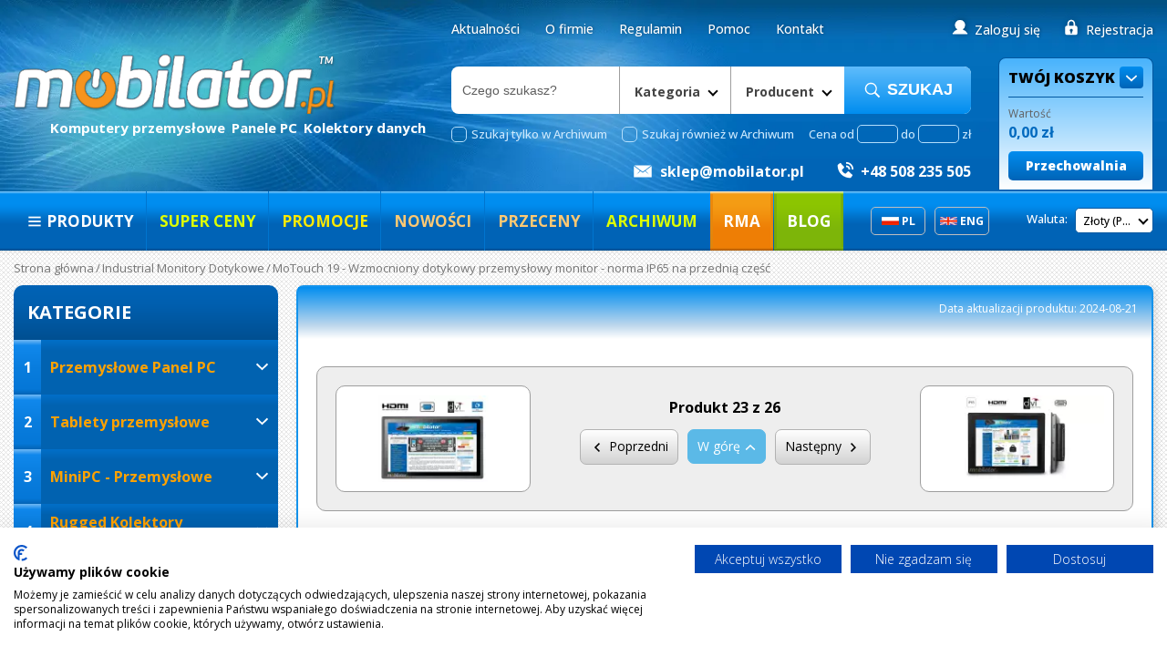

--- FILE ---
content_type: text/html; charset=UTF-8
request_url: https://www.mobilator.pl/motouch-19--wzmocniony-dotykowy-przemyslowy-monitor--norma-ip65-na-przednia-czesc-produkt-91264.html
body_size: 44958
content:
	<!doctype html>
<html lang="pl">
    <head>   
        <meta charset="UTF-8" />
        <title>mobilator.pl | MoTouch 19 - Wzmocniony dotykowy przemysłowy monitor - norma IP65 na przednią część | UMPC - Przemysłowe</title>
        <meta name="robots" content="index, follow">
        <meta name="description" content="MoTouch 19 - Wzmocniony dotykowy przemysłowy monitor - norma IP65 na przednią część" />
        <meta name="keywords" content="MoTouch 19 - Wzmocniony dotykowy przemysłowy monitor - norma IP65 na przednią część" />
        <meta name="author" content="TiO interactive :: e-business solutions - www.tiointeractive.pl"/>
        <meta name="viewport" content="width=device-width,initial-scale=1">
		<meta name="google-site-verification" content="_6IxRaJgqXP3M6utkU2FLFlGfzLv_TIUHRSlEAQUPAE" />
		<meta name="google-site-verification" content="fu9o9dpmG48APMxZ7kjG5UZLL3F8Euk4QzlU3YwZbzg" />
        <meta http-equiv="X-UA-Compatible" content="IE=edge">
        <meta property="og:title" content="mobilator.pl | MoTouch 19 - Wzmocniony dotykowy przemysłowy monitor - norma IP65 na przednią część | UMPC - Przemysłowe">
        <meta property="og:type" content="website">
        <meta property="og:url" content="https://www.mobilator.pl/motouch-19--wzmocniony-dotykowy-przemyslowy-monitor--norma-ip65-na-przednia-czesc-produkt-91264.html">
        <meta property="og:image" content="https://www.mobilator.pl/foto/product/201904/136292_91264_motouch-19--wzmocniony-dotykowy-przemyslowy-monitor--n.jpg">
        <meta property="og:image:width" content="1128">
        <meta property="og:image:height" content="898">
        <meta property="og:image:type" content="jpg">
        <meta property="og:image:alt" content="mobilator.pl | MoTouch 19 - Wzmocniony dotykowy przemysłowy monitor - norma IP65 na przednią część | UMPC - Przemysłowe">
        <meta property="og:description" content="MoTouch 19 - Wzmocniony dotykowy przemysłowy monitor - norma IP65 na przednią część">
        <meta property="og:site_name" content="New Portable Devices">
        <meta name="twitter:card" content="summary">
        <meta name="twitter:title" content="mobilator.pl | MoTouch 19 - Wzmocniony dotykowy przemysłowy monitor - norma IP65 na przednią część | UMPC - Przemysłowe">
        <meta name="twitter:image:src" content="https://www.mobilator.pl/foto/product/201904/136292_91264_motouch-19--wzmocniony-dotykowy-przemyslowy-monitor--n.jpg">
        <meta name="twitter:description" content="MoTouch 19 - Wzmocniony dotykowy przemysłowy monitor - norma IP65 na przednią część">
        <meta name="DC.Title" content="mobilator.pl | MoTouch 19 - Wzmocniony dotykowy przemysłowy monitor - norma IP65 na przednią część | UMPC - Przemysłowe">
        <meta name="DC.Type" content="website">
        <meta name="DC.Format" content="text/html">
        <meta name="DC.Description" content="MoTouch 19 - Wzmocniony dotykowy przemysłowy monitor - norma IP65 na przednią część">
        <meta name="DC.Language" content="pl">
        <meta http-equiv="content-language" content="pl" />
        <meta name="theme-color" content="#000000">
        <link rel="canonical" href="https://www.mobilator.pl/motouch-19--wzmocniony-dotykowy-przemyslowy-monitor--norma-ip65-na-przednia-czesc-produkt-91264.html">
                                                                                    <link rel="alternate" href="https://www.mobilator.pl/motouch-19--wzmocniony-dotykowy-przemyslowy-monitor--norma-ip65-na-przednia-czesc-produkt-91264.html" hreflang="pl" />
                                            <link rel="alternate" href="https://www.mobilator.pl/eng/offer/motouch-19-industrial-monitor-with-ip65-on-front-cover" hreflang="en" />
                            <link rel="shortcut icon" href="https://www.mobilator.pl//foto/filemenager/20250324/ico.png" />
        <link rel="apple-touch-icon" href="https://www.mobilator.pl//foto/filemenager/20250324/ico.png">
                <link rel="preconnect" href="https://fonts.googleapis.com">
        <link rel="preconnect" href="https://fonts.gstatic.com" crossorigin>
                    <link rel="stylesheet" href="/tio.css?files=/assets/css/style.css,/assets/css/style2.css,/assets/css/jquery-confirm.min.css,/adm/third-party/font-awasome/css/all.min.css,/assets/third-party/select2/select2.min.css,/assets/css/slick.css,/assets/third-party/simplebar/simplebar.css,/assets/css/mobile.css,/assets/css/tiolightbox.css,/assets/third-party/slick/slick.css,/assets/css/product.css&v=0.0.4">
                <link href="https://fonts.googleapis.com/css2?family=Open+Sans:ital,wght@0,300..800;1,300..800&display=swap" rel="stylesheet">
                        		<script>(function(d, s, id) {
		  var js, fjs = d.getElementsByTagName(s)[0];
		  if (d.getElementById(id)) return;
		  js = d.createElement(s); js.id = id;
		  js.src = "//connect.facebook.net/pl_PL/all.js#xfbml=1";
		  fjs.parentNode.insertBefore(js, fjs);
		}(document, 'script', 'facebook-jssdk'));</script>
		<script type="text/javascript">
		  var _gaq = _gaq || [];
		  _gaq.push(['_setAccount', 'UA-34643911-1']);
		  _gaq.push(['_setDomainName', 'mobilator.pl']);
		  _gaq.push(['_trackPageview']);
		  (function() {
			var ga = document.createElement('script'); ga.type = 'text/javascript'; ga.async = true;
			ga.src = ('https:' == document.location.protocol ? 'https://ssl' : 'http://www') + '.google-analytics.com/ga.js';
			var s = document.getElementsByTagName('script')[0]; s.parentNode.insertBefore(ga, s);
		  })();
		</script>
		<script src="https://consent.cookiefirst.com/sites/mobilator.pl-1538ba52-ea44-46b4-9e6b-d2317ab6150d/consent.js"></script>
                    <script type="application/ld+json">
{
    "@context": "https://schema.org",
    "@graph": [
        {
            "@type": "Organization",
            "@id": "https://www.mobilator.pl/#organization",
            "url": "https://www.mobilator.pl/",
            "name": "New Portable Devices",
            "logo": {
                "@type": "ImageObject",
                "url": "https://www.mobilator.pl/foto/original/filemenager/20250324/logo-mobilator.png"
            },
            "telephone": "+48 508 235 505",
            "email": "sklep@mobilator.pl",
            "description": "Dystrybucja, sklep dla stacjonarnych i mobilnych technologii przemysłowych",
            "address": {
                "@type": "PostalAddress",
                "streetAddress": "ul. Drogowców 14",
                "addressLocality": "Dębica",
                "addressRegion": "Podkarpackie",
                "postalCode": "39-200",
                "addressCountry": "PL",
                "name": "NEW PORTABLE DEVICES"
            }
        },
        {
            "@type": "WebSite",
            "@id": "https://www.mobilator.pl/#website",
            "url": "https://www.mobilator.pl/",
            "name": "Mobilator.pl",
            "description": "Dystrybucja, sklep dla stacjonarnych i mobilnych technologii przemysłowych",
            "inLanguage": "pl",
            "publisher": {
                "@id": "https://www.mobilator.pl/#organization"
            }
        },
        {
            "@type": "WebPage",
            "@id": "https://www.mobilator.pl/#webpage",
            "url": "https://www.mobilator.pl/",
            "name": "Dystrybucja, sklep dla stacjonarnych i mobilnych technologii przemysłowych | New Portable Devices",
            "description": "Dystrybucja, sklep dla stacjonarnych i mobilnych technologii przemysłowych",
            "isPartOf": {
                "@id": "https://www.mobilator.pl/#website"
            },
            "about": {
                "@id": "https://www.mobilator.pl/#organization"
            }
        },
        {
            "@type": "Store",
            "@id": "https://www.mobilator.pl/#store",
            "url": "https://www.mobilator.pl/",
            "name": "Dystrybucja, sklep dla stacjonarnych i mobilnych technologii przemysłowych | New Portable Devices",
            "telephone": "+48 508 235 505",
            "email": "sklep@mobilator.pl",
            "address": {
                "@type": "PostalAddress",
                "streetAddress": "ul. Drogowców 14",
                "addressLocality": "Dębica",
                "addressRegion": "Podkarpackie",
                "postalCode": "39-200",
                "addressCountry": "PL",
                "name": "NEW PORTABLE DEVICES"
            },
            "paymentAccepted": [
                "Cash",
                "Credit Card",
                "Bank Transfer"
            ],
            "currenciesAccepted": "PLN, USD, EUR",
            "hasOfferCatalog": {
                "@type": "OfferCatalog",
                "name": "Katalog produktów przemysłowych",
                "itemListElement": [
                    {
                        "@type": "OfferCatalog",
                        "name": "UMPC (Ultra Mobile PC)",
                        "url": "https://www.mobilator.pl/umpc--male-komputery"
                    },
                    {
                        "@type": "OfferCatalog",
                        "name": "Akcesoria Mobilne",
                        "url": "https://www.mobilator.pl/akcesoria"
                    },
                    {
                        "@type": "OfferCatalog",
                        "name": "MiniPC - Przemysłowe",
                        "url": "https://www.mobilator.pl/minipc--przemyslowe"
                    },
                    {
                        "@type": "OfferCatalog",
                        "name": "Oprogramowanie",
                        "url": "https://www.mobilator.pl/oprogramowanie"
                    },
                    {
                        "@type": "OfferCatalog",
                        "name": "MID (Mobile Internet Device)",
                        "url": "https://www.mobilator.pl/mid-mobile-internet-devices"
                    },
                    {
                        "@type": "OfferCatalog",
                        "name": "UMPC - Przemysłowe",
                        "url": "https://www.mobilator.pl/umpc--przemyslowe"
                    },
                    {
                        "@type": "OfferCatalog",
                        "name": "Clevo Super Mocne Notebooki",
                        "url": "https://www.mobilator.pl/clevo-najmocniejsze-notebooki"
                    },
                    {
                        "@type": "OfferCatalog",
                        "name": "Tablety",
                        "url": "https://www.mobilator.pl/tablety"
                    },
                    {
                        "@type": "OfferCatalog",
                        "name": "Tablety przemysłowe",
                        "url": "https://www.mobilator.pl/tablety--przemyslowe"
                    },
                    {
                        "@type": "OfferCatalog",
                        "name": "Komputery Przemysłowe",
                        "url": "https://www.mobilator.pl/umpc--przemyslowe/komputery-przemyslowe"
                    },
                    {
                        "@type": "OfferCatalog",
                        "name": "Tablety i Smartfony multimedialne",
                        "url": "https://www.mobilator.pl/tablety-i-smartfony-multimedialne"
                    },
                    {
                        "@type": "OfferCatalog",
                        "name": "Laptopy Clevo",
                        "url": "https://www.mobilator.pl/laptopy-clevo"
                    },
                    {
                        "@type": "OfferCatalog",
                        "name": "Przemysłowe",
                        "url": "https://www.mobilator.pl/przemyslowe"
                    },
                    {
                        "@type": "OfferCatalog",
                        "name": "Smartfony Przemysłowe",
                        "url": "https://www.mobilator.pl/smartfony-przemyslowe"
                    },
                    {
                        "@type": "OfferCatalog",
                        "name": "Rugged Kolektory Danych",
                        "url": "https://www.mobilator.pl/kolektory-danych"
                    },
                    {
                        "@type": "OfferCatalog",
                        "name": "Mobilne skanery kodów 1D/2D",
                        "url": "https://www.mobilator.pl/mobilne-skanery-kodow-kreskowych"
                    },
                    {
                        "@type": "OfferCatalog",
                        "name": "Kolektory Danych",
                        "url": "https://www.mobilator.pl/kolektory-danych-1"
                    },
                    {
                        "@type": "OfferCatalog",
                        "name": "Laptopy przemysłowe",
                        "url": "https://www.mobilator.pl/laptopy--przemyslowe"
                    },
                    {
                        "@type": "OfferCatalog",
                        "name": "Mini Drukarki Mobilne POS",
                        "url": "https://www.mobilator.pl/drukarki-mobilne"
                    },
                    {
                        "@type": "OfferCatalog",
                        "name": "Tablety Przemysłowe",
                        "url": "https://www.mobilator.pl/tablety-przemyslowe"
                    },
                    {
                        "@type": "OfferCatalog",
                        "name": "Przemysłowe Kolektory Danych",
                        "url": "https://www.mobilator.pl/przemyslowe-kolektory-danych"
                    },
                    {
                        "@type": "OfferCatalog",
                        "name": "Przemysłowe Mini Skanery",
                        "url": "https://www.mobilator.pl/przemyslowe-mini-skanery-kodow"
                    },
                    {
                        "@type": "OfferCatalog",
                        "name": "Mini-PC Nettopy Dom i Biuro",
                        "url": "https://www.mobilator.pl/mini-pc-nettopy-przemyslowe"
                    },
                    {
                        "@type": "OfferCatalog",
                        "name": "Clevo Super Mocne Notebooki",
                        "url": "https://www.mobilator.pl/clevo-super-mocne-notebooki"
                    },
                    {
                        "@type": "OfferCatalog",
                        "name": "Tablety Przemysłowe 2",
                        "url": "https://www.mobilator.pl/tablety-przemyslowe-2"
                    },
                    {
                        "@type": "OfferCatalog",
                        "name": "Przemysłowe Terminale Danych",
                        "url": "https://www.mobilator.pl/przemyslowe-terminale-danych"
                    },
                    {
                        "@type": "OfferCatalog",
                        "name": "Mini Czytniki - Optyka i Łączność ",
                        "url": "https://www.mobilator.pl/mini-czytniki--optyka-i-komunikacja"
                    },
                    {
                        "@type": "OfferCatalog",
                        "name": "Mini-PC Nettopy Przemysłowe",
                        "url": "https://www.mobilator.pl/mini-pc-nettopy-przemyslowe-1"
                    },
                    {
                        "@type": "OfferCatalog",
                        "name": "PDA Handheldy Przemysłowe",
                        "url": "https://www.mobilator.pl/pda--handheldy-przemyslowe"
                    },
                    {
                        "@type": "OfferCatalog",
                        "name": "Przenośne Małe Drukarki",
                        "url": "https://www.mobilator.pl/przenosne-drukarki-paragonow-i-etykiet"
                    },
                    {
                        "@type": "OfferCatalog",
                        "name": "Przemysłowe Panel PC",
                        "url": "https://www.mobilator.pl/przemyslowe-komputery-panelowe"
                    },
                    {
                        "@type": "OfferCatalog",
                        "name": "Industrial Monitory Dotykowe",
                        "url": "https://www.mobilator.pl/przemyslowe-monitory-dotykowe"
                    },
                    {
                        "@type": "OfferCatalog",
                        "name": "Komputery Panelowe",
                        "url": "https://www.mobilator.pl/przemyslowe-komputery-panelowe-1"
                    },
                    {
                        "@type": "OfferCatalog",
                        "name": "Panel PC Przemysłowe",
                        "url": "https://www.mobilator.pl/panel-pc-przemyslowe"
                    },
                    {
                        "@type": "OfferCatalog",
                        "name": "Przemysłowe Panele Operatorskie HMI",
                        "url": "https://www.mobilator.pl/przemyslowe-panele-operatorskie-hmi"
                    },
                    {
                        "@type": "OfferCatalog",
                        "name": "Wyświetlacze Digital Signage",
                        "url": "https://www.mobilator.pl/digital-signage"
                    },
                    {
                        "@type": "OfferCatalog",
                        "name": "Ręczne terminale mobilne",
                        "url": "https://www.mobilator.pl/reczne-terminale-mobilne"
                    },
                    {
                        "@type": "OfferCatalog",
                        "name": "Ekrany Digital Signage",
                        "url": "https://www.mobilator.pl/wyswietlacze-digital-signage"
                    },
                    {
                        "@type": "OfferCatalog",
                        "name": "Wzmocnione Tablety Przemysłowe",
                        "url": "https://www.mobilator.pl/wzmocnione-tablety-przemyslowe"
                    },
                    {
                        "@type": "OfferCatalog",
                        "name": "Panele sterownicze",
                        "url": "https://www.mobilator.pl/panele-sterownicze"
                    },
                    {
                        "@type": "OfferCatalog",
                        "name": "MiniPC Przemysłowe",
                        "url": "https://www.mobilator.pl/minipc-przemyslowe"
                    },
                    {
                        "@type": "OfferCatalog",
                        "name": "ATEX Certyfikat",
                        "url": "https://www.mobilator.pl/atex-certyfikat"
                    },
                    {
                        "@type": "OfferCatalog",
                        "name": "Totemy Zewnętrzne Przemysłowe",
                        "url": "https://www.mobilator.pl/totemy-zewnetrzne-przemyslowe"
                    },
                    {
                        "@type": "OfferCatalog",
                        "name": "Totemy Przemysłowe",
                        "url": "https://www.mobilator.pl/totemy-przemyslowe"
                    }
                ]
            }
        },
        {
            "@type": "Product",
            "@id": "https://www.mobilator.pl/motouch-19--wzmocniony-dotykowy-przemyslowy-monitor--norma-ip65-na-przednia-czesc-produkt-91264.html",
            "name": "MoTouch 19 - Wzmocniony dotykowy przemysłowy monitor - norma IP65 na przednią część",
            "description": "\r\n\r\n\r\n\r\n\r\n\t\r\n\t\t\r\n\t\t\t\r\n\t\t\t\r\n\t\t\t\r\n\t\t\r\n\t\r\n\r\n\r\n\r\n\r\n\t\r\n\t\t\r\n\t\t\t\r\n\t\t\t\r\n\t\t\t\tMenu\r\n\t\t\t\tOpis\r\n\t\t\t\tZłącza\r\n\t\t\t\tWyświetlacz\r\n\t\t\t\tZastosowanie\r\n\t\t\t\tDane techniczne\r\n\t\t\t\r\n\t\t\t\r\n\t\t\r\n\t\r\n\r\n\r\n\r\n\r\n\t\r\n\t\t\r\n\t\t\t\r\n\t\t\tMonitory Dotykowe\r\n\r\n\t\t\tNiewielkich wymiar&amp;oacute;w monitory panelowe są idealne do zastosowań wymagających cichej i ciągłej pracy. Przemysłowy monitor dotykowy, przez swoją funkcję dotyku, zastępuje: mysz, klawiaturę lub inne urządzenie wskazujące. Jego prostota użycia ułatwia i skraca czas obsługi komputera.\r\n\t\t\t\r\n\t\t\r\n\t\r\n\r\n\r\n\r\n\r\n\r\n\r\n\r\n\r\n\t\r\n\t\t\r\n\t\t\t\r\n\t\t\t\r\n\r\n\t\t\tdo g&amp;oacute;ry&amp;hellip;  &amp;nbsp;&amp;nbsp; menu&amp;hellip;  \r\n\t\t\t\r\n\t\t\r\n\t\r\n\r\n\r\n\r\n\t\r\n\t\t\r\n\t\t\t\r\n\t\t\tOpis\r\n\r\n\t\t\t&amp;nbsp;\r\n\r\n\t\t\t\r\n\r\n\t\t\t&amp;nbsp;\r\n\t\t\t\r\n\t\t\t\t\r\n\t\t\t\t\t\r\n\t\t\t\t\t\t\r\n\t\t\t\t\t\tMobilator\r\n\t\t\t\t\t\t\r\n\t\t\t\t\t\t\r\n\t\t\t\t\t\tMonitor dotykowy MoTouch 19\r\n\t\t\t\t\t\t\r\n\t\t\t\t\t\r\n\t\t\t\t\t\r\n\t\t\t\t\t\t\r\n\t\t\t\t\t\t&amp;nbsp;\r\n\r\n\t\t\t\t\t\t&amp;nbsp;\r\n\r\n\t\t\t\t\t\t&amp;nbsp;\r\n\r\n\t\t\t\t\t\t\r\n\t\t\t\t\t\t\r\n\t\t\t\t\t\t\r\n\t\t\t\t\t\t\r\n\t\t\t\t\t\tRodzielczość:  1280x1024 / 4:3\r\n\t\t\t\t\t\t\r\n\t\t\t\t\t\r\n\t\t\t\t\t\r\n\t\t\t\t\t\t\r\n\t\t\t\t\t\t\r\n\t\t\t\t\t\t\r\n\t\t\t\t\t\t\r\n\t\t\t\t\t\tPrzekątna ekranu: 19&quot; \r\n\t\t\t\t\t\t\r\n\t\t\t\t\t\r\n\t\t\t\t\t\r\n\t\t\t\t\t\t\r\n\t\t\t\t\t\t\r\n\t\t\t\t\t\t\r\n\t\t\t\t\t\tPodświetlenie: LED \r\n\t\t\t\t\t\r\n\t\t\t\t\t\r\n\t\t\t\t\t\t\r\n\t\t\t\t\t\t\r\n\t\t\t\t\t\t\r\n\t\t\t\t\t\t\r\n\t\t\t\t\t\tZłącza: VGA/DVI/HDMI\r\n\t\t\t\t\t\t\r\n\t\t\t\t\t\r\n\t\t\t\t\t\r\n\t\t\t\t\t\t\r\n\t\t\t\t\t\t\r\n\t\t\t\t\t\t\r\n\t\t\t\t\t\t\r\n\t\t\t\t\t\tOchrona ekranu: -\r\n\t\t\t\t\t\t\r\n\t\t\t\t\t\r\n\t\t\t\t\t\r\n\t\t\t\t\t\t\r\n\t\t\t\t\t\t\r\n\t\t\t\t\t\t\r\n\t\t\t\t\t\t\r\n\t\t\t\t\t\t\r\n\t\t\t\t\t\tMocowanie: 75mm x 75mm / 100mm x 100mm  \r\n\t\t\t\t\t\t\r\n\t\t\t\t\t\r\n\t\t\t\t\t\r\n\t\t\t\t\t\t\r\n\t\t\t\t\t\tWbudowane głośniki: -\r\n\t\t\t\t\t\r\n\t\t\t\t\t\r\n\t\t\t\t\t\t&amp;nbsp;\r\n\t\t\t\t\t\t\r\n\t\t\t\t\t\tSzczeg&amp;oacute;łowa specyfikacja danej konfiguracji dostępna w zakładce &quot;Dane techniczne&quot;\r\n\t\t\t\t\t\t\r\n\t\t\t\t\t\r\n\t\t\t\t\r\n\t\t\t\r\n\t\t\t\r\n\r\n\t\t\t&amp;nbsp;\r\n\r\n\t\t\tWymiary:\r\n\r\n\t\t\tObudowa o wymiarach 451 x 380 x 51.5 mm wykonana z najwyższej jakości aluminium zapewnia bardzo dużą odporność urządzenia na uszkodzenia mechaniczne. Model ten o wadze zaledwie 5 kg, jest w każdej chwili gotowy do eksploatacji nawet w ekstremalnych warunkach, takich jak upał, zimno, wibracje.\r\n\r\n\t\t\t\r\n\t\t\t\r\n\t\t\r\n\t\r\n\r\n\r\n\r\n\r\n\r\n\t\r\n\t\t\r\n\t\t\tdo g&amp;oacute;ry&amp;hellip;   &amp;nbsp; menu&amp;hellip;  \r\n\t\t\r\n\t\r\n\r\n\r\n\r\n\r\n\r\n\r\n\r\n\r\n\r\n\t\r\n\t\t\r\n\t\t\t\r\n\t\t\tZłącza\r\n\t\t\t\r\n\t\t\r\n\t\r\n\r\n\r\n\r\n\r\n\r\n\r\n\r\n\r\n\t\r\n\t\t\r\n\t\t\t&amp;nbsp;\r\n\t\t\tDo poprawnego działania sterownika dotyku potrzebne jest podłączenie monitora z komputerem kablem USB.\r\n\r\n\t\t\tMonitor dotykowy MoTouch 19 został wyposażony w podstawowe złącza takie jak:\r\n\r\n\t\t\t\r\n\t\t\t\t\r\n\t\t\t\t\t\r\n\t\t\t\t\t\t1. DC-IN 12-24V\r\n\t\t\t\t\t\t3. VGA\r\n\t\t\t\t\t\t&amp;nbsp;\r\n\t\t\t\t\t\r\n\t\t\t\t\t\r\n\t\t\t\t\t\t2. HDMI\r\n\t\t\t\t\t\t4. DVI\r\n\t\t\t\t\t\t\r\n\t\t\t\t\t\t&amp;nbsp;\r\n\t\t\t\t\t\t\r\n\t\t\t\t\t\t&amp;nbsp;\r\n\t\t\t\t\t\r\n\t\t\t\t\t\r\n\t\t\t\t\t\t\r\n\t\t\t\t\t\t&amp;nbsp;&amp;nbsp;&amp;nbsp;&amp;nbsp;&amp;nbsp;&amp;nbsp;&amp;nbsp;&amp;nbsp;&amp;nbsp;&amp;nbsp;&amp;nbsp;&amp;nbsp;&amp;nbsp; 5. RJ-45 (touch connector)\r\n\t\t\t\t\t\t\r\n\t\t\t\t\t\r\n\t\t\t\t\r\n\t\t\t\r\n\r\n\t\t\t&amp;nbsp;\r\n\r\n\t\t\t\r\n\t\t\t\r\n\t\t\r\n\t\r\n\r\n\r\n\r\n\r\n\r\n\r\n\r\n\r\n\r\n\t\r\n\t\t\r\n\t\t\t\r\n\t\t\t\r\n\t\t\t\t\r\n\t\t\t\t\t\r\n\t\t\t\t\t\t\r\n\t\t\t\t\t\t\r\n\t\t\t\t\t\t\r\n\t\t\t\t\t\tdo g&amp;oacute;ry&amp;hellip;  &amp;nbsp;&amp;nbsp; menu&amp;hellip;  \r\n\r\n\t\t\t\t\t\tWyświetlacz \r\n\r\n\t\t\t\t\t\t\r\n\t\t\t\t\t\t\t\r\n\t\t\t\t\t\t\t\r\n\t\t\t\t\t\t\r\n\r\n\t\t\t\t\t\tMonitor dotykowy MoTouch 19 posiada&amp;nbsp; 19&quot; ekran LED. Przy rozdzielczości 1280x1024 i wysokiej jasności 400 cd/m2, ekran pojemnościowy z wysoką wrażliwością na dotyk, oferuje użytkownikowi wyraźny obraz i łatwość obsługi.\r\n\r\n\t\t\t\t\t\tPodświetlenie matrycy w technologii WLED powoduje realistyczne oddawanie kolor&amp;oacute;w, zużycie energii mniejsze nawet o 40% oraz znacznie mniejszą awaryjność w por&amp;oacute;wnaniu do tradycyjnych monitor&amp;oacute;w LCD z podświetleniem CCFL.\r\n\r\n\t\t\t\t\t\t\r\n\r\n\t\t\t\t\t\t&amp;nbsp;\r\n\r\n\t\t\t\t\t\tEkran pojemnościowy\r\n\t\t\t\t\t\t\r\n\t\t\t\t\t\tDziałanie tego typu ekran&amp;oacute;w jest nieco bardziej skomplikowane od ekran&amp;oacute;w rezystancyjnych, jednak komfort ich używania jest znacznie większy. W rogach ekranu pojemnościowego umieszczone są elektrody emitujące słabe pole elektryczne. Jeśli użytkownik dotknie wyświetlacza, to natężenie wytworzonego wcześniej pola się zmieni, a system odpowiednio obliczy, gdzie nastąpiło jego zaburzenie.\r\n\r\n\t\t\t\t\t\t&amp;nbsp;\r\n\r\n\t\t\t\t\t\t\r\n\t\t\t\t\t\t\r\n\t\t\t\t\t\t\r\n\t\t\t\t\t\tObraz na ekranach pojemnościowych jest dobrze widoczny zar&amp;oacute;wno w pomieszczeniach, jak i na zewnątrz. Na szczeg&amp;oacute;lną uwagę zasługuje tutaj precyzja identyfikacji dotyku przez system, ponieważ ta jest na bardzo wysokim poziomie, choć wiele tutaj zależy od wykorzystanych materiał&amp;oacute;w przy budowie ekranu. Minusem mogą być przedmioty na jakie reaguje wyświetlacz pojemnościowy, ponieważ ich lista jest bardzo ograniczona. \r\n\r\n\t\t\t\t\t\tUżywając ekran&amp;oacute;w pojemnościowych nie trzeba się siłować, ponieważ wystarczy lekkie muśnięcie ekranu palcem, aby urządzenie odpowiednio zareagowało.\r\n\r\n\t\t\t\t\t\t\r\n\t\t\t\t\t\t\r\n\t\t\t\t\t\t\r\n\t\t\t\t\t\t\r\n\r\n\t\t\t\t\t\tdo g&amp;oacute;ry&amp;hellip;  &amp;nbsp;&amp;nbsp; menu&amp;hellip;  \r\n\t\t\t\t\t\t\r\n\r\n\t\t\t\t\t\tZastosowanie\r\n\t\t\t\t\t\t\r\n\t\t\t\t\t\r\n\t\t\t\t\t\r\n\t\t\t\t\t\t\r\n\t\t\t\t\t\t\r\n\t\t\t\t\t\t\t\r\n\t\t\t\t\t\t\t\t\r\n\t\t\t\t\t\t\t\t\t\r\n\t\t\t\t\t\t\t\t\t\r\n\t\t\t\t\t\t\t\t\t\t\r\n\t\t\t\t\t\t\t\t\t\t\t\r\n\t\t\t\t\t\t\t\t\t\t\t\t\r\n\t\t\t\t\t\t\t\t\t\t\t\tEkstremalne temperatury\r\n\r\n\t\t\t\t\t\t\t\t\t\t\t\tMonitor dotykowy MoTouch 19 przystosowany jest do ciągłej pracy zar&amp;oacute;wno w bardzo niskich, jak i wysokich temperaturach w przedziale od -20&amp;deg;C do 60&amp;deg;C. W przypadku przechowywania wyłączonego urządzenia, poradzi sobie on już z temperaturami w zakresie od -20&amp;deg;C do 65&amp;deg;C. Dodatkowo wytrzymały PanelPC świetnie sprawdzi się w pomieszczeniach ze zwiększoną wilgotnością, zapewniając prawidłowe funkcjonowanie nawet w przypadku 80% wilgotności względnej powietrza.\r\n\r\n\t\t\t\t\t\t\t\t\t\t\t\t\r\n\t\t\t\t\t\t\t\t\t\t\t\t\r\n\t\t\t\t\t\t\t\t\t\t\t\r\n\t\t\t\t\t\t\t\t\t\t\r\n\t\t\t\t\t\t\t\t\t\r\n\r\n\t\t\t\t\t\t\t\t\t\r\n\t\t\t\t\t\t\t\t\t\t\r\n\t\t\t\t\t\t\t\t\t\t\t\r\n\t\t\t\t\t\t\t\t\t\t\t\t&amp;nbsp;Temp.pracy\r\n\t\t\t\t\t\t\t\t\t\t\t\t-20 - 60 &amp;deg;C\r\n\t\t\t\t\t\t\t\t\t\t\t\r\n\t\t\t\t\t\t\t\t\t\t\t\r\n\t\t\t\t\t\t\t\t\t\t\t\t&amp;nbsp;Temp. spoczynku\r\n\t\t\t\t\t\t\t\t\t\t\t\t-20 - 65 &amp;deg;C \r\n\t\t\t\t\t\t\t\t\t\t\t\r\n\t\t\t\t\t\t\t\t\t\t\t\r\n\t\t\t\t\t\t\t\t\t\t\t\t&amp;nbsp;Wilgotność pracy\r\n\t\t\t\t\t\t\t\t\t\t\t\t10% - 80%\r\n\t\t\t\t\t\t\t\t\t\t\t\r\n\t\t\t\t\t\t\t\t\t\t\r\n\t\t\t\t\t\t\t\t\t\r\n\t\t\t\t\t\t\t\t\t&amp;nbsp;\r\n\r\n\t\t\t\t\t\t\t\t\tdo g&amp;oacute;ry&amp;hellip;   menu&amp;hellip;  \r\n\t\t\t\t\t\t\t\t\t\r\n\t\t\t\t\t\t\t\t\r\n\t\t\t\t\t\t\t\r\n\t\t\t\t\t\t\r\n\r\n\t\t\t\t\t\t\r\n\r\n\t\t\t\t\t\tMonitory przemysłowe z firmy Mobilator oparte są na wydajnych najlepszej jakości wyświetlaczach.\r\n\r\n\t\t\t\t\t\tMonitory panelowe zamknięte są w niewielkich przemysłowych obudowach, kt&amp;oacute;re doskonale odprowadzają ciepło z wnętrz urządzeń. Szeroki asortyment modeli panelowych monitor&amp;oacute;w przemysłowych&amp;nbsp; oraz możliwość zmiany konfiguracji, pozwalają na optymalny dob&amp;oacute;r panelowych monitor&amp;oacute;w do aplikacji multimedialnych i przemysłowych. Największe zalety tych urządzeń to wydajność oraz energooszczędność. Dzięki zastosowaniu mocowania VESA (opcja) przy spodzie obudowy zwiększa możliwości montażu we wszelkiego rodzaju miejscach i pozycjach. Oferowany model Panel PC został selektywnie dobrany i skonfigurowany specjalnie do wymagań system&amp;oacute;w Digital Signage, automat&amp;oacute;w do gier, automat&amp;oacute;w rozrywkowych, kiosk&amp;oacute;w informacyjnych oraz system&amp;oacute;w automatyki przemysłowej. \r\n\r\n\t\t\t\t\t\t\r\n\r\n\t\t\t\t\t\tDziedziny wykorzystania przemysłowych dotykowych monitor&amp;oacute;w panelowych.\r\n\r\n\t\t\t\t\t\tZ przemysłowych monitor&amp;oacute;w dotykowych (touch screen) można korzystać praktycznie na dowolnym komputerze, a lista zastosowań ograniczona jest jedynie wyobraźnią. Powszechne są następujące zastosowania monitor&amp;oacute;w dotykowych: \r\n\r\n\t\t\t\t\t\t\r\n\t\t\t\t\t\t\t&amp;nbsp;&amp;nbsp;&amp;nbsp; punkty informacyjne,\r\n\t\t\t\t\t\t\r\n\r\n\t\t\t\t\t\t\r\n\t\t\t\t\t\t\t&amp;nbsp;&amp;nbsp;&amp;nbsp; elektroniczne katalogi,\r\n\t\t\t\t\t\t\r\n\r\n\t\t\t\t\t\t\r\n\t\t\t\t\t\t\t&amp;nbsp;&amp;nbsp;&amp;nbsp; hazard, loterie i automaty zręcznościowe,\r\n\t\t\t\t\t\t\r\n\r\n\t\t\t\t\t\t\r\n\t\t\t\t\t\t\t&amp;nbsp;&amp;nbsp;&amp;nbsp; marketing multimedialny,\r\n\t\t\t\t\t\t\r\n\r\n\t\t\t\t\t\t\r\n\t\t\t\t\t\t\t&amp;nbsp;&amp;nbsp;&amp;nbsp; bankomaty,\r\n\t\t\t\t\t\t\r\n\r\n\t\t\t\t\t\t\r\n\t\t\t\t\t\t\t&amp;nbsp;&amp;nbsp;&amp;nbsp; sprzedaż bilet&amp;oacute;w,\r\n\t\t\t\t\t\t\r\n\r\n\t\t\t\t\t\t\r\n\t\t\t\t\t\t\t&amp;nbsp;&amp;nbsp;&amp;nbsp; interakcyjne telefony publiczne,\r\n\t\t\t\t\t\t\r\n\r\n\t\t\t\t\t\t\r\n\t\t\t\t\t\t\t&amp;nbsp;&amp;nbsp;&amp;nbsp; sterownie przemysłowe,\r\n\t\t\t\t\t\t\r\n\r\n\t\t\t\t\t\t\r\n\t\t\t\t\t\t\t&amp;nbsp;&amp;nbsp;&amp;nbsp; terminale w punktach sprzedaży,\r\n\t\t\t\t\t\t\r\n\r\n\t\t\t\t\t\t\r\n\t\t\t\t\t\t\t&amp;nbsp;&amp;nbsp;&amp;nbsp; sterowanie procesami przemysłowymi,\r\n\t\t\t\t\t\t\r\n\r\n\t\t\t\t\t\t\r\n\t\t\t\t\t\t\t&amp;nbsp;&amp;nbsp;&amp;nbsp; komputery typu palmtop,\r\n\t\t\t\t\t\t\r\n\r\n\t\t\t\t\t\t\r\n\t\t\t\t\t\t\t&amp;nbsp;&amp;nbsp;&amp;nbsp; sprzęt medyczny,\r\n\t\t\t\t\t\t\r\n\r\n\t\t\t\t\t\t\r\n\t\t\t\t\t\t\t&amp;nbsp;&amp;nbsp;&amp;nbsp; sprzęt biurowy (kserokopiarki, maszyny frankujące itp.),\r\n\t\t\t\t\t\t\r\n\r\n\t\t\t\t\t\t\r\n\t\t\t\t\t\t\t&amp;nbsp;&amp;nbsp;&amp;nbsp; obsługa pojazd&amp;oacute;w i maszyn lotniczych.\r\n\t\t\t\t\t\t\r\n\r\n\t\t\t\t\t\t\r\n\r\n\t\t\t\t\t\t\r\n\t\t\t\t\t\t\t\r\n\t\t\t\t\t\t\t\t\r\n\t\t\t\t\t\t\t\t\t\r\n\t\t\t\t\t\t\t\t\t\r\n\t\t\t\t\t\t\t\t\t\r\n\t\t\t\t\t\t\t\t\t\r\n\t\t\t\t\t\t\t\t\t\r\n\t\t\t\t\t\t\t\t\t\r\n\r\n\t\t\t\t\t\t\t\t\tdo g&amp;oacute;ry&amp;hellip;  &amp;nbsp;&amp;nbsp; menu&amp;hellip;  \r\n\r\n\t\t\t\t\t\t\t\t\tDane Techniczne\r\n\r\n\t\t\t\t\t\t\t\t\t\r\n\t\t\t\t\t\t\t\t\t\t\r\n\t\t\t\t\t\t\t\t\t\t\t\r\n\t\t\t\t\t\t\t\t\t\t\t\t\r\n\t\t\t\t\t\t\t\t\t\t\t\t&amp;nbsp;&amp;nbsp; Wyświetlacz\r\n\t\t\t\t\t\t\t\t\t\t\t\t\r\n\t\t\t\t\t\t\t\t\t\t\t\t&amp;nbsp;&amp;nbsp; Ekran: 19&quot;\r\n\r\n\t\t\t\t\t\t\t\t\t\t\t\t&amp;nbsp;&amp;nbsp; Rozdzielczość: 1280x1024\r\n\r\n\t\t\t\t\t\t\t\t\t\t\t\t&amp;nbsp;&amp;nbsp; Rodzaj: Pojemnościowy\r\n\r\n\t\t\t\t\t\t\t\t\t\t\t\t&amp;nbsp;&amp;nbsp; Podświetlenie: WLED\r\n\r\n\t\t\t\t\t\t\t\t\t\t\t\t&amp;nbsp;&amp;nbsp; Proporcje obrazu: 4:3\r\n\r\n\t\t\t\t\t\t\t\t\t\t\t\t&amp;nbsp;&amp;nbsp; Jasność: 250 nits\r\n\r\n\t\t\t\t\t\t\t\t\t\t\t\t&amp;nbsp;&amp;nbsp; Wsp&amp;oacute;łczynnik kontrastu: 1000:1\r\n\t\t\t\t\t\t\t\t\t\t\t\t\r\n\t\t\t\t\t\t\t\t\t\t\t\r\n\t\t\t\t\t\t\t\t\t\t\t\r\n\t\t\t\t\t\t\t\t\t\t\t\t&amp;nbsp;&amp;nbsp; Norma IP\r\n\t\t\t\t\t\t\t\t\t\t\t\t\r\n\t\t\t\t\t\t\t\t\t\t\t\t&amp;nbsp;&amp;nbsp; IP 65 na przedni panel\r\n\t\t\t\t\t\t\t\t\t\t\t\t\r\n\t\t\t\t\t\t\t\t\t\t\t\r\n\t\t\t\t\t\t\t\t\t\t\t\r\n\t\t\t\t\t\t\t\t\t\t\t\t&amp;nbsp;&amp;nbsp; Złącza\r\n\t\t\t\t\t\t\t\t\t\t\t\t\r\n\t\t\t\t\t\t\t\t\t\t\t\t&amp;nbsp; 1 x VGA\r\n\r\n\t\t\t\t\t\t\t\t\t\t\t\t&amp;nbsp; 1 x HDMI\r\n\r\n\t\t\t\t\t\t\t\t\t\t\t\t&amp;nbsp; 1 x DVI\r\n\r\n\t\t\t\t\t\t\t\t\t\t\t\t&amp;nbsp; 1 x DC-IN\r\n\r\n\t\t\t\t\t\t\t\t\t\t\t\t&amp;nbsp; 1 x RJ-45 (Touch connector)\r\n\t\t\t\t\t\t\t\t\t\t\t\t\r\n\t\t\t\t\t\t\t\t\t\t\t\r\n\t\t\t\t\t\t\t\t\t\t\t\r\n\t\t\t\t\t\t\t\t\t\t\t\t\r\n\t\t\t\t\t\t\t\t\t\t\t\t&amp;nbsp;\r\n\r\n\t\t\t\t\t\t\t\t\t\t\t\t&amp;nbsp; Wymiary\r\n\r\n\t\t\t\t\t\t\t\t\t\t\t\t\r\n\t\t\t\t\t\t\t\t\t\t\t\t&amp;nbsp;\r\n\t\t\t\t\t\t\t\t\t\t\t\t\r\n\t\t\t\t\t\t\t\t\t\t\t\t\r\n\t\t\t\t\t\t\t\t\t\t\t\t&amp;nbsp;&amp;nbsp; Wysokość:&amp;nbsp; 380 mm\r\n\r\n\t\t\t\t\t\t\t\t\t\t\t\t&amp;nbsp;&amp;nbsp; Szerokość: 51.5 mm\r\n\r\n\t\t\t\t\t\t\t\t\t\t\t\t&amp;nbsp;&amp;nbsp; Długość: 451 mm\r\n\t\t\t\t\t\t\t\t\t\t\t\t\r\n\t\t\t\t\t\t\t\t\t\t\t\r\n\t\t\t\t\t\t\t\t\t\t\t\r\n\t\t\t\t\t\t\t\t\t\t\t\t&amp;nbsp;&amp;nbsp; Waga\r\n\t\t\t\t\t\t\t\t\t\t\t\t&amp;nbsp;&amp;nbsp; 5 kg\r\n\t\t\t\t\t\t\t\t\t\t\t\r\n\t\t\t\t\t\t\t\t\t\t\r\n\t\t\t\t\t\t\t\t\t\r\n\t\t\t\t\t\t\t\t\t\r\n\t\t\t\t\t\t\t\t\r\n\t\t\t\t\t\t\t\r\n\t\t\t\t\t\t\r\n\t\t\t\t\t\t\r\n\t\t\t\t\t\r\n\t\t\t\t\t\r\n\t\t\t\t\t\t\r\n\t\t\t\t\t\t&amp;nbsp;\r\n\t\t\t\t\t\r\n\t\t\t\t\r\n\t\t\t\r\n\t\t\t\r\n\t\t\r\n\t\r\n\r\n\r\n\r\n\r\n\r\n",
            "image": [
                {
                    "@type": "ImageObject",
                    "@id": "https://www.mobilator.pl/foto/product/201904/136292_91264_motouch-19--wzmocniony-dotykowy-przemyslowy-monitor--n.jpg",
                    "url": "https://www.mobilator.pl/foto/product/201904/136292_91264_motouch-19--wzmocniony-dotykowy-przemyslowy-monitor--n.jpg",
                    "width": 1128,
                    "height": 898,
                    "caption": "Monitor panelowy do kontroli systemów przemysłowych"
                },
                {
                    "@type": "ImageObject",
                    "@id": "https://www.mobilator.pl/foto/product/201904/136285_91264_motouch-7--przemyslowy-monitor-dotykowy-7-mio-calowy--.jpg",
                    "url": "https://www.mobilator.pl/foto/product/201904/136285_91264_motouch-7--przemyslowy-monitor-dotykowy-7-mio-calowy--.jpg",
                    "width": 672,
                    "height": 556,
                    "caption": "Ekran dotykowy do pracy w trybie ciągłym"
                },
                {
                    "@type": "ImageObject",
                    "@id": "https://www.mobilator.pl/foto/product/201904/136286_91264_motouch-7--przemyslowy-monitor-dotykowy-7-mio-calowy--.jpg",
                    "url": "https://www.mobilator.pl/foto/product/201904/136286_91264_motouch-7--przemyslowy-monitor-dotykowy-7-mio-calowy--.jpg",
                    "width": 642,
                    "height": 674,
                    "caption": "Monitor panelowy odporny na wodę i kurz"
                },
                {
                    "@type": "ImageObject",
                    "@id": "https://www.mobilator.pl/foto/product/201904/136287_91264_motouch-7--przemyslowy-monitor-dotykowy-7-mio-calowy--.jpg",
                    "url": "https://www.mobilator.pl/foto/product/201904/136287_91264_motouch-7--przemyslowy-monitor-dotykowy-7-mio-calowy--.jpg",
                    "width": 724,
                    "height": 643,
                    "caption": "Monitor dotykowy do zastosowań w halach produkcyjnych"
                },
                {
                    "@type": "ImageObject",
                    "@id": "https://www.mobilator.pl/foto/product/201904/136291_91264_motouch-19--wzmocniony-dotykowy-przemyslowy-monitor--n.jpg",
                    "url": "https://www.mobilator.pl/foto/product/201904/136291_91264_motouch-19--wzmocniony-dotykowy-przemyslowy-monitor--n.jpg",
                    "width": 704,
                    "height": 576,
                    "caption": "Profesjonalny monitor panelowy z ekranem dotykowym"
                },
                {
                    "@type": "ImageObject",
                    "@id": "https://www.mobilator.pl/foto/product/201904/136290_91264_motouch-19--wzmocniony-dotykowy-przemyslowy-monitor--n.jpg",
                    "url": "https://www.mobilator.pl/foto/product/201904/136290_91264_motouch-19--wzmocniony-dotykowy-przemyslowy-monitor--n.jpg",
                    "width": 1737,
                    "height": 568,
                    "caption": "Kompaktowy ekran dotykowy do maszyn produkcyjnych"
                }
            ],
            "brand": {
                "@type": "Brand",
                "name": "Mobilator"
            },
            "category": "Industrial Monitory Dotykowe",
            "url": "https://www.mobilator.pl/motouch-19--wzmocniony-dotykowy-przemyslowy-monitor--norma-ip65-na-przednia-czesc-produkt-91264.html",
            "offers": {
                "@type": "Offer",
                "price": "2817.07",
                "priceCurrency": "PLN",
                "availability": "https://schema.org/InStock",
                "seller": {
                    "@id": "https://www.mobilator.pl/#organization"
                },
                "url": "https://www.mobilator.pl/motouch-19--wzmocniony-dotykowy-przemyslowy-monitor--norma-ip65-na-przednia-czesc-produkt-91264.html"
            },
            "additionalProperty": [
                {
                    "@type": "PropertyValue",
                    "name": "Złącza - panel tylni",
                    "value": "1x VGA, 1x HDMI, 1x DVI, 1x DC-IN, 1x RJ-45 (touch connector);"
                },
                {
                    "@type": "PropertyValue",
                    "name": "Zasilanie",
                    "value": "12V DC"
                },
                {
                    "@type": "PropertyValue",
                    "name": "Wymiary",
                    "value": "451 x 380 x 51.5 mm"
                },
                {
                    "@type": "PropertyValue",
                    "name": "Waga",
                    "value": "5 kg"
                },
                {
                    "@type": "PropertyValue",
                    "name": "Wyposażenie Opcjonalne",
                    "value": "-----"
                },
                {
                    "@type": "PropertyValue",
                    "name": "Wilgotność pracy",
                    "value": "10%~ 80%"
                },
                {
                    "@type": "PropertyValue",
                    "name": "Temperatura pracy",
                    "value": "-20°C ~ 60°C"
                },
                {
                    "@type": "PropertyValue",
                    "name": "Temperatura spoczynku",
                    "value": "-20°C ~ 65°C"
                },
                {
                    "@type": "PropertyValue",
                    "name": "Norma IP",
                    "value": "IP 65 na przedni panel"
                },
                {
                    "@type": "PropertyValue",
                    "name": "Norma IP (pnel tylni)",
                    "value": "-----"
                },
                {
                    "@type": "PropertyValue",
                    "name": "Norma IP (panel przedni)",
                    "value": "IP 65"
                },
                {
                    "@type": "PropertyValue",
                    "name": "Rozmiar ekranu",
                    "value": "19&quot;"
                },
                {
                    "@type": "PropertyValue",
                    "name": "Rozdzielczość",
                    "value": "1280x1024"
                },
                {
                    "@type": "PropertyValue",
                    "name": "Format obrazu",
                    "value": "4:3"
                },
                {
                    "@type": "PropertyValue",
                    "name": "Ekran dotykowy",
                    "value": "Pojemościowy"
                },
                {
                    "@type": "PropertyValue",
                    "name": " Współczynnik kontrastu",
                    "value": "1000:1"
                },
                {
                    "@type": "PropertyValue",
                    "name": "Jasność",
                    "value": "400 cd/m2"
                },
                {
                    "@type": "PropertyValue",
                    "name": "Kąt widzenia",
                    "value": "89/89/89/89(Typ.)(CR&gt;10)"
                },
                {
                    "@type": "PropertyValue",
                    "name": "Podświetlenie MTBF",
                    "value": "WLED"
                },
                {
                    "@type": "PropertyValue",
                    "name": "Ilość kolorów",
                    "value": "16.7M"
                },
                {
                    "@type": "PropertyValue",
                    "name": "Twardość powierzchni ekranu",
                    "value": "-"
                },
                {
                    "@type": "PropertyValue",
                    "name": "Żywotność ekranu (ilość dotyków)",
                    "value": "&gt;50.000.000 razy"
                },
                {
                    "@type": "PropertyValue",
                    "name": "Materiał obudowy",
                    "value": "Wytrzymałe aluminium o grubości 3 mm"
                },
                {
                    "@type": "PropertyValue",
                    "name": "Mocowanie VESA",
                    "value": "Panel na ściane, szafe, stoisko"
                },
                {
                    "@type": "PropertyValue",
                    "name": "Podstawka - nóżka do trybu pracy biurowej",
                    "value": "Nie (opcja)"
                },
                {
                    "@type": "PropertyValue",
                    "name": "Zużycie energii",
                    "value": "60 W"
                },
                {
                    "@type": "PropertyValue",
                    "name": "Inne",
                    "value": "-----"
                },
                {
                    "@type": "PropertyValue",
                    "name": "Antywibracja",
                    "value": "-----"
                },
                {
                    "@type": "PropertyValue",
                    "name": "Anti-shock",
                    "value": "-----"
                },
                {
                    "@type": "PropertyValue",
                    "name": "Wbudowane głośniki",
                    "value": "Nie"
                }
            ]
        }
    ]
}
</script>            </head>
<body class="page lang_1">
    	<header class="top-header">
   <div class="top-head">
      <div class="container">
        <div class="logo">
		   <a href="/" title="New Portable Devices"><img src="/foto/filemenager/20250324/logo-mobilator.png" alt="<span>Komputery przemysłowe</span><span>Panele PC</span><span>Kolektory danych</span>" /></a>
		  <h1><span>Komputery przemysłowe</span><span>Panele PC</span><span>Kolektory danych</span></h1>		</div>
	    <div class="head-right">
		   <div class="top">
		         <div class="menu menu-top">
        <ul>
                        <li>
                <a href="/aktualnosci" title="Aktualności" >Aktualności</a>
                            </li>
                        <li>
                <a href="/o-firmie" title="O firmie" >O firmie</a>
                            </li>
                        <li>
                <a href="/regulamin" title="Regulamin" >Regulamin</a>
                            </li>
                        <li>
                <a href="/pomoc" title="Pomoc" >Pomoc</a>
                            </li>
                        <li>
                <a href="/kontakt" title="Kontakt" >Kontakt</a>
                            </li>
                    </ul>
    </div>
		         <div class="user-box">
                                <a class="user-link" href="/logowanie" title="Zaloguj się"><svg height="20" viewBox="0 0 256 256"><rect fill="none" height="256" width="256"/><path d="M231.9,212a120.7,120.7,0,0,0-67.1-54.2,72,72,0,1,0-73.6,0A120.7,120.7,0,0,0,24.1,212a7.7,7.7,0,0,0,0,8,7.8,7.8,0,0,0,6.9,4H225a7.8,7.8,0,0,0,6.9-4A7.7,7.7,0,0,0,231.9,212Z"/></svg><span>Zaloguj się</span></a>
				<a class="user-link" href="/rejestracja" title="Rejestracja"><svg height="20" viewBox="0 0 24 24"><path d="M12 2C9.243 2 7 4.243 7 7v3H6a2 2 0 0 0-2 2v8a2 2 0 0 0 2 2h12a2 2 0 0 0 2-2v-8a2 2 0 0 0-2-2h-1V7c0-2.757-2.243-5-5-5zM9 7c0-1.654 1.346-3 3-3s3 1.346 3 3v3H9V7zm4 10.723V20h-2v-2.277a1.993 1.993 0 0 1 .567-3.677A2.001 2.001 0 0 1 14 16a1.99 1.99 0 0 1-1 1.723z"/></svg><span>Rejestracja</span></a>
                            </div>
		   </div>
		   <div class="bottom-box">
		      <div class="left">
		        <div class="search-box">
					<div class="product-finder-box">
    <div class="finder-top-form-box">
        <form action="/szukaj"> 
          <div class="search_input">
		  <label for="search-text">Czego szukasz?</label>
		   <input type="text" id="search-text" class="find" name="search" value="Czego szukasz?" data-holder="Czego szukasz?" autocomplete="off" />
           <div class="select"> 
			<select name="category" class="select2">
                <option value="0">Kategoria</option>
                                    						<option value="509">
Przemysłowe Panel PC</option>
                        <option value="649">
&nbsp;&nbsp;&nbsp;&nbsp;Ekran dotykowy pojemnościowy</option>
                        <option value="510">
&nbsp;&nbsp;&nbsp;&nbsp;Ekran dotykowy (4 wire resistive)</option>
                        <option value="511">
&nbsp;&nbsp;&nbsp;&nbsp;Ekran dotykowy (5 wire resistive)</option>
                        <option value="512">
&nbsp;&nbsp;&nbsp;&nbsp;Ekran dotykowy SAW</option>
                        <option value="570">
&nbsp;&nbsp;&nbsp;&nbsp;Ekran dotykowy IR</option>
                        <option value="513">
&nbsp;&nbsp;&nbsp;&nbsp;Komputer panelowy</option>
                        <option value="557">
&nbsp;&nbsp;&nbsp;&nbsp;Komputer panelowy - RACK MOUNT</option>
                        <option value="514">
&nbsp;&nbsp;&nbsp;&nbsp;Komputer panelowy do zabudowy</option>
                        <option value="517">
&nbsp;&nbsp;&nbsp;&nbsp;ekran od 7'' do 10''</option>
                        <option value="518">
&nbsp;&nbsp;&nbsp;&nbsp;ekran od 11'' do 15''</option>
                        <option value="519">
&nbsp;&nbsp;&nbsp;&nbsp;ekran od 16'' do 18''</option>
                        <option value="520">
&nbsp;&nbsp;&nbsp;&nbsp;ekran od 19'' do 22''</option>
                        <option value="546">
&nbsp;&nbsp;&nbsp;&nbsp;z Wi-Fi</option>
                        <option value="547">
&nbsp;&nbsp;&nbsp;&nbsp;z 3G i GPS</option>
                        <option value="548">
&nbsp;&nbsp;&nbsp;&nbsp;z Wi-Fi, 3G i GPS</option>
                        <option value="555">
&nbsp;&nbsp;&nbsp;&nbsp;z normą IP 54</option>
                        <option value="556">
&nbsp;&nbsp;&nbsp;&nbsp;z normą IP 65</option>
                        <option value="721">
&nbsp;&nbsp;&nbsp;&nbsp;z normą IP 67</option>
                        <option value="624">
&nbsp;&nbsp;&nbsp;&nbsp;Android</option>
                        <option value="625">
&nbsp;&nbsp;&nbsp;&nbsp;Windows</option>
                        <option value="626">
&nbsp;&nbsp;&nbsp;&nbsp;Linux</option>
                        <option value="650">
&nbsp;&nbsp;&nbsp;&nbsp;czytnik - NFC</option>
                        <option value="545">
&nbsp;&nbsp;&nbsp;&nbsp;czytnik skaner - RFID</option>
                        <option value="764">
&nbsp;&nbsp;&nbsp;&nbsp;RFID HF + RFID LF 125kHz</option>
                        <option value="765">
&nbsp;&nbsp;&nbsp;&nbsp;RFID HF + RFID LF 125kHz + skaner 1D/2D</option>
                        <option value="766">
&nbsp;&nbsp;&nbsp;&nbsp;z 4G</option>
                        <option value="767">
&nbsp;&nbsp;&nbsp;&nbsp;z WiFi i 4G</option>
                                    						<option value="119">
Tablety przemysłowe</option>
                        <option value="571">
&nbsp;&nbsp;&nbsp;&nbsp;Apollo</option>
                        <option value="188">
&nbsp;&nbsp;&nbsp;&nbsp;ARBOR</option>
                        <option value="285">
&nbsp;&nbsp;&nbsp;&nbsp;CILICO</option>
                        <option value="724">
&nbsp;&nbsp;&nbsp;&nbsp;EMDOOR</option>
                        <option value="189">
&nbsp;&nbsp;&nbsp;&nbsp;I-MOBILE</option>
                        <option value="756">
&nbsp;&nbsp;&nbsp;&nbsp;Mobilator</option>
                        <option value="591">
&nbsp;&nbsp;&nbsp;&nbsp;Senter</option>
                        <option value="284">
&nbsp;&nbsp;&nbsp;&nbsp;UROVO</option>
                        <option value="190">
&nbsp;&nbsp;&nbsp;&nbsp;WINMATE</option>
                        <option value="191">
&nbsp;&nbsp;&nbsp;&nbsp;wyświetlacz do 4 cali</option>
                        <option value="192">
&nbsp;&nbsp;&nbsp;&nbsp;wyświetlacz od 4.1 do 6 cali</option>
                        <option value="193">
&nbsp;&nbsp;&nbsp;&nbsp;wyświetlacz od 6.1 do 7 cali</option>
                        <option value="194">
&nbsp;&nbsp;&nbsp;&nbsp;wyświetlacz od 7.1 do 9 cali</option>
                        <option value="195">
&nbsp;&nbsp;&nbsp;&nbsp;wyświetlacz od 9.1 do 12 cali</option>
                        <option value="757">
&nbsp;&nbsp;&nbsp;&nbsp;wyświetlacz od 13.3 do 14 cali</option>
                        <option value="229">
&nbsp;&nbsp;&nbsp;&nbsp;Android</option>
                        <option value="627">
&nbsp;&nbsp;&nbsp;&nbsp;Windows 8 - 8.1</option>
                        <option value="230">
&nbsp;&nbsp;&nbsp;&nbsp;Windows 7</option>
                        <option value="129">
&nbsp;&nbsp;&nbsp;&nbsp;do 5 cali</option>
                        <option value="130">
&nbsp;&nbsp;&nbsp;&nbsp;6 - 10 cali</option>
                        <option value="131">
&nbsp;&nbsp;&nbsp;&nbsp;powyżej 11 cali</option>
                        <option value="653">
&nbsp;&nbsp;&nbsp;&nbsp;Windows 10</option>
                        <option value="240">
&nbsp;&nbsp;&nbsp;&nbsp;Windows XP</option>
                        <option value="755">
&nbsp;&nbsp;&nbsp;&nbsp;Windows 11</option>
                        <option value="231">
&nbsp;&nbsp;&nbsp;&nbsp;Windows Mobile</option>
                        <option value="232">
&nbsp;&nbsp;&nbsp;&nbsp;Windows CE</option>
                        <option value="237">
&nbsp;&nbsp;&nbsp;&nbsp;Linux</option>
                        <option value="196">
&nbsp;&nbsp;&nbsp;&nbsp;norma odporności IP42</option>
                        <option value="239">
&nbsp;&nbsp;&nbsp;&nbsp;norma odporności IP51</option>
                        <option value="197">
&nbsp;&nbsp;&nbsp;&nbsp;norma odporności IP54</option>
                        <option value="198">
&nbsp;&nbsp;&nbsp;&nbsp;norma odporności IP65</option>
                        <option value="314">
&nbsp;&nbsp;&nbsp;&nbsp;norma odporności IP66</option>
                        <option value="228">
&nbsp;&nbsp;&nbsp;&nbsp;norma odporności IP67</option>
                        <option value="200">
&nbsp;&nbsp;&nbsp;&nbsp;norma odporności IP68</option>
                        <option value="238">
&nbsp;&nbsp;&nbsp;&nbsp;MIL-810D</option>
                        <option value="201">
&nbsp;&nbsp;&nbsp;&nbsp;MIL-STD-810F</option>
                        <option value="202">
&nbsp;&nbsp;&nbsp;&nbsp;MIL-STD-810G</option>
                        <option value="769">
&nbsp;&nbsp;&nbsp;&nbsp;MIL-STD 810H</option>
                        <option value="203">
&nbsp;&nbsp;&nbsp;&nbsp;bezwentylatorowe - fanless</option>
                        <option value="204">
&nbsp;&nbsp;&nbsp;&nbsp;od - 30°C temperatura pracy</option>
                        <option value="205">
&nbsp;&nbsp;&nbsp;&nbsp;od - 20°C temperatura pracy</option>
                        <option value="206">
&nbsp;&nbsp;&nbsp;&nbsp;od - 10°C temperatura pracy</option>
                        <option value="207">
&nbsp;&nbsp;&nbsp;&nbsp;od 0°C temperatura pracy</option>
                        <option value="235">
&nbsp;&nbsp;&nbsp;&nbsp;do 35° C temperatura pracy </option>
                        <option value="208">
&nbsp;&nbsp;&nbsp;&nbsp;do 40°C temperatura pracy</option>
                        <option value="209">
&nbsp;&nbsp;&nbsp;&nbsp;do 50°C temperatura pracy</option>
                        <option value="763">
&nbsp;&nbsp;&nbsp;&nbsp;do 55°C temperatura pracy</option>
                        <option value="210">
&nbsp;&nbsp;&nbsp;&nbsp;do 60°C temperatura pracy</option>
                        <option value="211">
&nbsp;&nbsp;&nbsp;&nbsp;z funkcją HotSwap dla baterii</option>
                        <option value="212">
&nbsp;&nbsp;&nbsp;&nbsp;dotyk (wyświetlacz - ekran) rezystywny</option>
                        <option value="213">
&nbsp;&nbsp;&nbsp;&nbsp;dotyk (wyświetlacz - ekran) pojemnościowy</option>
                        <option value="214">
&nbsp;&nbsp;&nbsp;&nbsp;dotyk (wyświetlacz - ekran) rezystywno - pojemnościowy</option>
                        <option value="215">
&nbsp;&nbsp;&nbsp;&nbsp;z WiFi</option>
                        <option value="216">
&nbsp;&nbsp;&nbsp;&nbsp;z WiFi i Bluetooth</option>
                        <option value="217">
&nbsp;&nbsp;&nbsp;&nbsp;z WiFi, Bluetooth i GPS</option>
                        <option value="218">
&nbsp;&nbsp;&nbsp;&nbsp;z WiFi, Bluetooth i WCDMA (GSM)</option>
                        <option value="219">
&nbsp;&nbsp;&nbsp;&nbsp; z WiFi, Bluetooth, WCDMA (GSM) i GPS</option>
                        <option value="236">
&nbsp;&nbsp;&nbsp;&nbsp;wbudowana kamera</option>
                        <option value="220">
&nbsp;&nbsp;&nbsp;&nbsp;z czytnikiem - skanerem kodów kreskowych 1D</option>
                        <option value="221">
&nbsp;&nbsp;&nbsp;&nbsp;z czytnikiem - skanerem kodów kreskowych 2D</option>
                        <option value="222">
&nbsp;&nbsp;&nbsp;&nbsp;z czytnikiem - skanerem RFID</option>
                        <option value="223">
&nbsp;&nbsp;&nbsp;&nbsp;z czytnikiem - skanerem kart magnetycznych</option>
                        <option value="224">
&nbsp;&nbsp;&nbsp;&nbsp;z czytnikiem - skanerem kart z mikroczipem</option>
                        <option value="233">
&nbsp;&nbsp;&nbsp;&nbsp;z czytnikiem kart flash</option>
                        <option value="225">
&nbsp;&nbsp;&nbsp;&nbsp;ze złączem stacji dokującej</option>
                        <option value="226">
&nbsp;&nbsp;&nbsp;&nbsp;ze złączem COM</option>
                        <option value="234">
&nbsp;&nbsp;&nbsp;&nbsp;ze złączem lan (RJ45)</option>
                        <option value="227">
&nbsp;&nbsp;&nbsp;&nbsp;mocowanie VESA</option>
                        <option value="758">
&nbsp;&nbsp;&nbsp;&nbsp;ATEX - I Strefa wybuchu</option>
                        <option value="759">
&nbsp;&nbsp;&nbsp;&nbsp;ATEX - II Strefa wybuchu</option>
                                    						<option value="53">
MiniPC - Przemysłowe</option>
                        <option value="63">
&nbsp;&nbsp;&nbsp;&nbsp;Dla sklepów</option>
                        <option value="674">
&nbsp;&nbsp;&nbsp;&nbsp;Digital Signage</option>
                        <option value="630">
&nbsp;&nbsp;&nbsp;&nbsp;BAREBONE</option>
                        <option value="730">
&nbsp;&nbsp;&nbsp;&nbsp;RACK MOUNT</option>
                        <option value="324">
&nbsp;&nbsp;&nbsp;&nbsp;bezwentylatorowe</option>
                        <option value="502">
&nbsp;&nbsp;&nbsp;&nbsp;z procesorem Intel Atom</option>
                        <option value="521">
&nbsp;&nbsp;&nbsp;&nbsp;z procesorem Intel Celeron</option>
                        <option value="723">
&nbsp;&nbsp;&nbsp;&nbsp;z procesorem Intel Pentium</option>
                        <option value="503">
&nbsp;&nbsp;&nbsp;&nbsp;z procesorem Intel i3</option>
                        <option value="504">
&nbsp;&nbsp;&nbsp;&nbsp;z procesorem Intel i5</option>
                        <option value="505">
&nbsp;&nbsp;&nbsp;&nbsp;z procesorem Intel i7</option>
                        <option value="722">
&nbsp;&nbsp;&nbsp;&nbsp;z dedykowaną kartą graficzną</option>
                        <option value="506">
&nbsp;&nbsp;&nbsp;&nbsp;2 karty sieciowe</option>
                        <option value="593">
&nbsp;&nbsp;&nbsp;&nbsp;4 karty sieciowe</option>
                        <option value="655">
&nbsp;&nbsp;&nbsp;&nbsp;6 kart sieciowych</option>
                        <option value="594">
&nbsp;&nbsp;&nbsp;&nbsp;8 kart sieciowych</option>
                        <option value="507">
&nbsp;&nbsp;&nbsp;&nbsp;z dyskiem SSD</option>
                        <option value="508">
&nbsp;&nbsp;&nbsp;&nbsp;dual display</option>
                        <option value="550">
&nbsp;&nbsp;&nbsp;&nbsp;z COM RS232</option>
                        <option value="551">
&nbsp;&nbsp;&nbsp;&nbsp;z COM RS422</option>
                        <option value="552">
&nbsp;&nbsp;&nbsp;&nbsp;z COM RS485</option>
                                    						<option value="287">
Rugged Kolektory Danych</option>
                        <option value="331">
&nbsp;&nbsp;&nbsp;&nbsp;do 3.5"</option>
                        <option value="332">
&nbsp;&nbsp;&nbsp;&nbsp;od 3.6" do 5"</option>
                        <option value="333">
&nbsp;&nbsp;&nbsp;&nbsp;od 5.1" do 6.9"</option>
                        <option value="334">
&nbsp;&nbsp;&nbsp;&nbsp;od 7" do 10.1"</option>
                        <option value="572">
&nbsp;&nbsp;&nbsp;&nbsp;Apollo</option>
                        <option value="289">
&nbsp;&nbsp;&nbsp;&nbsp;CILICO</option>
                        <option value="290">
&nbsp;&nbsp;&nbsp;&nbsp;i-Mobile</option>
                        <option value="315">
&nbsp;&nbsp;&nbsp;&nbsp;MobiScan</option>
                        <option value="592">
&nbsp;&nbsp;&nbsp;&nbsp;Senter</option>
                        <option value="569">
&nbsp;&nbsp;&nbsp;&nbsp;Speedata</option>
                        <option value="307">
&nbsp;&nbsp;&nbsp;&nbsp;UnionNet</option>
                        <option value="291">
&nbsp;&nbsp;&nbsp;&nbsp;UROVO</option>
                        <option value="292">
&nbsp;&nbsp;&nbsp;&nbsp;Winmate</option>
                        <option value="293">
&nbsp;&nbsp;&nbsp;&nbsp;Android</option>
                        <option value="294">
&nbsp;&nbsp;&nbsp;&nbsp;Windows 7</option>
                        <option value="295">
&nbsp;&nbsp;&nbsp;&nbsp;Windows XP</option>
                        <option value="296">
&nbsp;&nbsp;&nbsp;&nbsp;Windows Mobile</option>
                        <option value="297">
&nbsp;&nbsp;&nbsp;&nbsp;Windows CE</option>
                        <option value="298">
&nbsp;&nbsp;&nbsp;&nbsp;Linux</option>
                        <option value="299">
&nbsp;&nbsp;&nbsp;&nbsp;czytnik - skaner kodów kreskowych 1D</option>
                        <option value="300">
&nbsp;&nbsp;&nbsp;&nbsp;czytnik - skaner kodów kreskowych 2D</option>
                        <option value="301">
&nbsp;&nbsp;&nbsp;&nbsp;czytnik - skaner kart magnetycznych</option>
                        <option value="302">
&nbsp;&nbsp;&nbsp;&nbsp;czytnik - skaner kart z mikroczipem</option>
                        <option value="288">
&nbsp;&nbsp;&nbsp;&nbsp;czytnik - skaner RFID</option>
                        <option value="590">
&nbsp;&nbsp;&nbsp;&nbsp;czytnik linii papilarnych</option>
                        <option value="362">
&nbsp;&nbsp;&nbsp;&nbsp;RFID HF 13.56 MHz</option>
                        <option value="363">
&nbsp;&nbsp;&nbsp;&nbsp;RFID LF 124-126 kHz</option>
                        <option value="364">
&nbsp;&nbsp;&nbsp;&nbsp;RFID LF 134-135 kHz</option>
                        <option value="365">
&nbsp;&nbsp;&nbsp;&nbsp;RFID UHF 856-869 MHz</option>
                        <option value="366">
&nbsp;&nbsp;&nbsp;&nbsp;RFID UHF 915-952 MHz</option>
                                    						<option value="549">
Industrial Monitory Dotykowe</option>
                        <option value="558">
&nbsp;&nbsp;&nbsp;&nbsp;Ekran dotykowy (4 wire resistive)</option>
                        <option value="559">
&nbsp;&nbsp;&nbsp;&nbsp;Ekran dotykowy (5 wire resistive)</option>
                        <option value="560">
&nbsp;&nbsp;&nbsp;&nbsp;Ekran dotykowy SAW</option>
                        <option value="561">
&nbsp;&nbsp;&nbsp;&nbsp;Monitor dotykowy</option>
                        <option value="562">
&nbsp;&nbsp;&nbsp;&nbsp;ekran od 7'' do 10''</option>
                        <option value="563">
&nbsp;&nbsp;&nbsp;&nbsp;ekran od 11'' do 15''</option>
                        <option value="564">
&nbsp;&nbsp;&nbsp;&nbsp;ekran od 16'' do 18''</option>
                        <option value="565">
&nbsp;&nbsp;&nbsp;&nbsp;ekran od 19'' do 21.5'' </option>
                        <option value="566">
&nbsp;&nbsp;&nbsp;&nbsp;z normą IP 54</option>
                        <option value="567">
&nbsp;&nbsp;&nbsp;&nbsp;z normą IP 65</option>
                                    						<option value="337">
Laptopy przemysłowe</option>
                        <option value="345">
&nbsp;&nbsp;&nbsp;&nbsp;10 cali</option>
                        <option value="348">
&nbsp;&nbsp;&nbsp;&nbsp;Rozszerzenie gwarancji</option>
                        <option value="675">
&nbsp;&nbsp;&nbsp;&nbsp;11 cali</option>
                        <option value="731">
&nbsp;&nbsp;&nbsp;&nbsp;12-14 cali</option>
                        <option value="732">
&nbsp;&nbsp;&nbsp;&nbsp;14,1-16 cali</option>
                        <option value="733">
&nbsp;&nbsp;&nbsp;&nbsp;Intel M3</option>
                        <option value="734">
&nbsp;&nbsp;&nbsp;&nbsp;Intel i5</option>
                        <option value="768">
&nbsp;&nbsp;&nbsp;&nbsp;Intel i7</option>
                                    						<option value="737">
Totemy Zewnętrzne Przemysłowe</option>
                        <option value="738">
&nbsp;&nbsp;&nbsp;&nbsp;ANDROID</option>
                        <option value="739">
&nbsp;&nbsp;&nbsp;&nbsp;WINDOWS</option>
                                    						<option value="656">
Przemysłowe Panele Operatorskie HMI</option>
                        <option value="657">
&nbsp;&nbsp;&nbsp;&nbsp;Ekran do 4"</option>
                        <option value="658">
&nbsp;&nbsp;&nbsp;&nbsp;Ekran od 4.1" do 6"</option>
                        <option value="659">
&nbsp;&nbsp;&nbsp;&nbsp;Ekran od 6.1" do 7"</option>
                        <option value="660">
&nbsp;&nbsp;&nbsp;&nbsp;Ekran od 7.1" do 9"</option>
                        <option value="661">
&nbsp;&nbsp;&nbsp;&nbsp;Ekran powyżej 9.1"</option>
                        <option value="662">
&nbsp;&nbsp;&nbsp;&nbsp;1 złącze COM</option>
                        <option value="663">
&nbsp;&nbsp;&nbsp;&nbsp;2 złącza COM</option>
                        <option value="668">
&nbsp;&nbsp;&nbsp;&nbsp;3 złącza COM</option>
                        <option value="669">
&nbsp;&nbsp;&nbsp;&nbsp;4 lub więcej złącz COM</option>
                        <option value="666">
&nbsp;&nbsp;&nbsp;&nbsp;Linux</option>
                        <option value="665">
&nbsp;&nbsp;&nbsp;&nbsp;Android</option>
                        <option value="664">
&nbsp;&nbsp;&nbsp;&nbsp;Windows CE</option>
                        <option value="667">
&nbsp;&nbsp;&nbsp;&nbsp;Norma odporności IP65</option>
                        <option value="670">
&nbsp;&nbsp;&nbsp;&nbsp;Zintegrowane z PLC</option>
                                    						<option value="735">
ATEX Certyfikat</option>
                        <option value="760">
&nbsp;&nbsp;&nbsp;&nbsp;I Strefa wybuchu</option>
                        <option value="761">
&nbsp;&nbsp;&nbsp;&nbsp;II Strefa wybuchu</option>
                                    						<option value="338">
Mini Drukarki Mobilne POS</option>
                        <option value="425">
&nbsp;&nbsp;&nbsp;&nbsp;Igłowe (DotMatrix)</option>
                        <option value="424">
&nbsp;&nbsp;&nbsp;&nbsp;Termiczne</option>
                        <option value="339">
&nbsp;&nbsp;&nbsp;&nbsp;Komunikacja - Bluetooth</option>
                        <option value="340">
&nbsp;&nbsp;&nbsp;&nbsp;Komunikacja - WiFi</option>
                        <option value="341">
&nbsp;&nbsp;&nbsp;&nbsp;Komunikacja - USB</option>
                        <option value="342">
&nbsp;&nbsp;&nbsp;&nbsp;Komunikacja - RS232</option>
                        <option value="343">
&nbsp;&nbsp;&nbsp;&nbsp;Komunikacja - GSM/GPRS (SMS)</option>
                        <option value="346">
&nbsp;&nbsp;&nbsp;&nbsp;58mm -szerkość papieru</option>
                        <option value="347">
&nbsp;&nbsp;&nbsp;&nbsp;80mm -szerkość papieru</option>
                        <option value="496">
&nbsp;&nbsp;&nbsp;&nbsp;Android</option>
                        <option value="497">
&nbsp;&nbsp;&nbsp;&nbsp;iOS</option>
                        <option value="553">
&nbsp;&nbsp;&nbsp;&nbsp;Windows CE</option>
                        <option value="554">
&nbsp;&nbsp;&nbsp;&nbsp;Windows Mobile</option>
                        <option value="495">
&nbsp;&nbsp;&nbsp;&nbsp;Windows XP / 7 / 8</option>
                                    						<option value="304">
Mobilne skanery kodów 1D/2D</option>
                        <option value="311">
&nbsp;&nbsp;&nbsp;&nbsp;GENERALSCAN</option>
                        <option value="312">
&nbsp;&nbsp;&nbsp;&nbsp;MobiScan</option>
                        <option value="336">
&nbsp;&nbsp;&nbsp;&nbsp;RIOTEC</option>
                        <option value="313">
&nbsp;&nbsp;&nbsp;&nbsp;UnionNet</option>
                        <option value="729">
&nbsp;&nbsp;&nbsp;&nbsp;Skanery pierścionkowe</option>
                        <option value="308">
&nbsp;&nbsp;&nbsp;&nbsp;czytnik - skaner kodów kreskowych 1D</option>
                        <option value="309">
&nbsp;&nbsp;&nbsp;&nbsp;czytnik - skaner kodów kreskowych 2D</option>
                        <option value="310">
&nbsp;&nbsp;&nbsp;&nbsp;czytnik - skaner RFID</option>
                        <option value="328">
&nbsp;&nbsp;&nbsp;&nbsp;Komunikacja - Bluetooth</option>
                        <option value="329">
&nbsp;&nbsp;&nbsp;&nbsp;Komunikacja - USB</option>
                        <option value="330">
&nbsp;&nbsp;&nbsp;&nbsp;Komunikacja - RS232</option>
                        <option value="335">
&nbsp;&nbsp;&nbsp;&nbsp;Komunikacja - WiFi</option>
                                    						<option value="3">
Akcesoria Mobilne</option>
                        <option value="26">
&nbsp;&nbsp;&nbsp;&nbsp;Baterie</option>
                        <option value="45">
&nbsp;&nbsp;&nbsp;&nbsp;GPS - Akcesoria</option>
                        <option value="43">
&nbsp;&nbsp;&nbsp;&nbsp;GPS - Odbiorniki</option>
                        <option value="41">
&nbsp;&nbsp;&nbsp;&nbsp;Karty pamięci Flash</option>
                        <option value="36">
&nbsp;&nbsp;&nbsp;&nbsp;Prezentery bezprzew.</option>
                        <option value="29">
&nbsp;&nbsp;&nbsp;&nbsp;Skanery</option>
                        <option value="44">
&nbsp;&nbsp;&nbsp;&nbsp;GPS - Oprogramowanie</option>
                        <option value="40">
&nbsp;&nbsp;&nbsp;&nbsp;Inne Akcesoria</option>
                        <option value="33">
&nbsp;&nbsp;&nbsp;&nbsp;Kable i przejściówki</option>
                        <option value="67">
&nbsp;&nbsp;&nbsp;&nbsp;Dyski HDD/SSD - zewnętrzne / przenośne</option>
                        <option value="42">
&nbsp;&nbsp;&nbsp;&nbsp;Ładowarki Baterii</option>
                        <option value="303">
&nbsp;&nbsp;&nbsp;&nbsp;Mobilne skanery kodów kreskowych</option>
                        <option value="28">
&nbsp;&nbsp;&nbsp;&nbsp;Myszki</option>
                        <option value="25">
&nbsp;&nbsp;&nbsp;&nbsp;Napędy DVD/CD</option>
                        <option value="32">
&nbsp;&nbsp;&nbsp;&nbsp;Rysiki</option>
                        <option value="27">
&nbsp;&nbsp;&nbsp;&nbsp;Samochód - uchwyty</option>
                        <option value="30">
&nbsp;&nbsp;&nbsp;&nbsp;Stacje dokujące</option>
                        <option value="38">
&nbsp;&nbsp;&nbsp;&nbsp;Torby Etui Obudowy</option>
                        <option value="39">
&nbsp;&nbsp;&nbsp;&nbsp;Zasilacze samochód</option>
                        <option value="31">
&nbsp;&nbsp;&nbsp;&nbsp;Zasilacze sieciowe</option>
                        <option value="177">
&nbsp;&nbsp;&nbsp;&nbsp;iMobile IO-10 Akcesoria</option>
                        <option value="178">
&nbsp;&nbsp;&nbsp;&nbsp;&nbsp;&nbsp;&nbsp;&nbsp;Uchwyty Vesa</option>
                                    <option value="344">
&nbsp;&nbsp;&nbsp;&nbsp;Mobilne drukarki</option>
                        <option value="725">
&nbsp;&nbsp;&nbsp;&nbsp;Ładowarki samochodowe i sieciowe</option>
                        <option value="726">
&nbsp;&nbsp;&nbsp;&nbsp;Paski i uchwyty</option>
                        <option value="728">
&nbsp;&nbsp;&nbsp;&nbsp;Uchwyty pistoletowe</option>
                                    						<option value="9">
ALLEGRO</option>
                        						<option value="286">
Smartfony Przemysłowe</option>
                        <option value="608">
&nbsp;&nbsp;&nbsp;&nbsp;do 3.5"</option>
                        <option value="609">
&nbsp;&nbsp;&nbsp;&nbsp;od 3.6"  do 5"</option>
                        <option value="610">
&nbsp;&nbsp;&nbsp;&nbsp;od 5.1" do 7"</option>
                        <option value="611">
&nbsp;&nbsp;&nbsp;&nbsp;od 7" do 10.1"</option>
                        <option value="612">
&nbsp;&nbsp;&nbsp;&nbsp;Android</option>
                        <option value="613">
&nbsp;&nbsp;&nbsp;&nbsp;Windows</option>
                        <option value="614">
&nbsp;&nbsp;&nbsp;&nbsp;Linux</option>
                        <option value="615">
&nbsp;&nbsp;&nbsp;&nbsp;z normą IP 54</option>
                        <option value="616">
&nbsp;&nbsp;&nbsp;&nbsp;z normą IP 64</option>
                        <option value="617">
&nbsp;&nbsp;&nbsp;&nbsp;z normą IP 65</option>
                        <option value="618">
&nbsp;&nbsp;&nbsp;&nbsp;z normą IP 67</option>
                        <option value="619">
&nbsp;&nbsp;&nbsp;&nbsp;z normą IP 68</option>
                                    						<option value="1">
Drukarki</option>
                        						<option value="488">
Programy dla przemysłu</option>
                        <option value="489">
&nbsp;&nbsp;&nbsp;&nbsp;Magazyn</option>
                        <option value="490">
&nbsp;&nbsp;&nbsp;&nbsp;Sprzedaż</option>
                        <option value="491">
&nbsp;&nbsp;&nbsp;&nbsp;Android</option>
                        <option value="492">
&nbsp;&nbsp;&nbsp;&nbsp;Windows CE</option>
                        <option value="493">
&nbsp;&nbsp;&nbsp;&nbsp;Windows Mobile</option>
                        <option value="494">
&nbsp;&nbsp;&nbsp;&nbsp;Windows 7</option>
                                    						<option value="671">
Wyświetlacze Digital Signage</option>
                        <option value="672">
&nbsp;&nbsp;&nbsp;&nbsp;Panel PC</option>
                        <option value="673">
&nbsp;&nbsp;&nbsp;&nbsp;Totemy LCD</option>
                                    						<option value="179">
Smartfony Multimedialne</option>
                        <option value="596">
&nbsp;&nbsp;&nbsp;&nbsp;do 3.5"</option>
                        <option value="597">
&nbsp;&nbsp;&nbsp;&nbsp;od 3.6"  do 5"</option>
                        <option value="598">
&nbsp;&nbsp;&nbsp;&nbsp;od 5.1" do 7"</option>
                        <option value="599">
&nbsp;&nbsp;&nbsp;&nbsp;od 7" do 10.1"</option>
                        <option value="600">
&nbsp;&nbsp;&nbsp;&nbsp;Android</option>
                        <option value="601">
&nbsp;&nbsp;&nbsp;&nbsp;Windows</option>
                        <option value="602">
&nbsp;&nbsp;&nbsp;&nbsp;Linux</option>
                        <option value="603">
&nbsp;&nbsp;&nbsp;&nbsp;z normą IP 54</option>
                        <option value="604">
&nbsp;&nbsp;&nbsp;&nbsp;z normą IP 64</option>
                        <option value="605">
&nbsp;&nbsp;&nbsp;&nbsp;z normą IP 65</option>
                        <option value="606">
&nbsp;&nbsp;&nbsp;&nbsp;z normą IP 67</option>
                        <option value="607">
&nbsp;&nbsp;&nbsp;&nbsp;z normą IP 68</option>
                                    						<option value="654">
Medyczne Terminale Danych</option>
                        						<option value="55">
WKRÓTCE w SPRZEDAŻY</option>
                        						<option value="175">
Winmate Akcesoria</option>
                        <option value="176">
&nbsp;&nbsp;&nbsp;&nbsp;Uchwyt VESA</option>
                                    						<option value="256">
Przemysłowe</option>
                        <option value="257">
&nbsp;&nbsp;&nbsp;&nbsp;IP 42</option>
                        <option value="258">
&nbsp;&nbsp;&nbsp;&nbsp;IP 51</option>
                        <option value="259">
&nbsp;&nbsp;&nbsp;&nbsp;IP 54</option>
                        <option value="260">
&nbsp;&nbsp;&nbsp;&nbsp;IP 65</option>
                        <option value="261">
&nbsp;&nbsp;&nbsp;&nbsp;IP 67</option>
                        <option value="262">
&nbsp;&nbsp;&nbsp;&nbsp;IP 68</option>
                                    						<option value="316">
Kolektory Danych</option>
                        <option value="325">
&nbsp;&nbsp;&nbsp;&nbsp;do 3.5"</option>
                        <option value="326">
&nbsp;&nbsp;&nbsp;&nbsp;od 3.6" do 6.9"</option>
                        <option value="327">
&nbsp;&nbsp;&nbsp;&nbsp;od 7" do 10.1"</option>
                        <option value="323">
&nbsp;&nbsp;&nbsp;&nbsp;CILICO</option>
                        <option value="322">
&nbsp;&nbsp;&nbsp;&nbsp;MobiPad</option>
                        <option value="317">
&nbsp;&nbsp;&nbsp;&nbsp;MobiScan</option>
                        <option value="568">
&nbsp;&nbsp;&nbsp;&nbsp;Speedata</option>
                        <option value="318">
&nbsp;&nbsp;&nbsp;&nbsp;UnionNet</option>
                        <option value="349">
&nbsp;&nbsp;&nbsp;&nbsp;Współpraca z Android</option>
                        <option value="360">
&nbsp;&nbsp;&nbsp;&nbsp;Współpraca z iOS</option>
                        <option value="350">
&nbsp;&nbsp;&nbsp;&nbsp;Współpraca z Windows 7</option>
                        <option value="351">
&nbsp;&nbsp;&nbsp;&nbsp;Współpraca w Windows Mobile</option>
                        <option value="361">
&nbsp;&nbsp;&nbsp;&nbsp;Współpraca z Windows 8</option>
                        <option value="352">
&nbsp;&nbsp;&nbsp;&nbsp;Współpraca z Windows XP</option>
                        <option value="354">
&nbsp;&nbsp;&nbsp;&nbsp;Współpraca z Linux</option>
                        <option value="353">
&nbsp;&nbsp;&nbsp;&nbsp;Współpraca z Windows CE</option>
                        <option value="319">
&nbsp;&nbsp;&nbsp;&nbsp;czytnik - skaner kodów kreskowych 1D</option>
                        <option value="320">
&nbsp;&nbsp;&nbsp;&nbsp;czytnik - skaner kodów kreskowych 2D</option>
                        <option value="321">
&nbsp;&nbsp;&nbsp;&nbsp;czytnik - skaner RFID</option>
                        <option value="355">
&nbsp;&nbsp;&nbsp;&nbsp;RFID HF 13.56 MHz</option>
                        <option value="356">
&nbsp;&nbsp;&nbsp;&nbsp;RFID LF 124-126 kHz</option>
                        <option value="357">
&nbsp;&nbsp;&nbsp;&nbsp;RFID LF 134-135 kHz</option>
                        <option value="358">
&nbsp;&nbsp;&nbsp;&nbsp;RFID UHF 856-869 MHz</option>
                        <option value="359">
&nbsp;&nbsp;&nbsp;&nbsp;RFID UHF 915-952 MHz</option>
                                    						<option value="306">
Mobilne Terminale Płatnicze</option>
                        <option value="482">
&nbsp;&nbsp;&nbsp;&nbsp;UROVO</option>
                        <option value="631">
&nbsp;&nbsp;&nbsp;&nbsp;Drukarka termiczna</option>
                        <option value="633">
&nbsp;&nbsp;&nbsp;&nbsp;do 3.5"</option>
                        <option value="635">
&nbsp;&nbsp;&nbsp;&nbsp;od 3.6" do 5"</option>
                        <option value="636">
&nbsp;&nbsp;&nbsp;&nbsp;od 5.1 do 7"</option>
                        <option value="637">
&nbsp;&nbsp;&nbsp;&nbsp;z normą IP54</option>
                        <option value="639">
&nbsp;&nbsp;&nbsp;&nbsp;z normą IP65</option>
                        <option value="640">
&nbsp;&nbsp;&nbsp;&nbsp;Czytnik kodów kreskowych</option>
                        <option value="641">
&nbsp;&nbsp;&nbsp;&nbsp;Czytnik kart magnetycznych</option>
                        <option value="642">
&nbsp;&nbsp;&nbsp;&nbsp;Czytnik kart magnetyczno-zbliżeniowych IC</option>
                        <option value="643">
&nbsp;&nbsp;&nbsp;&nbsp;RFID/NFC</option>
                        <option value="644">
&nbsp;&nbsp;&nbsp;&nbsp;Android</option>
                        <option value="645">
&nbsp;&nbsp;&nbsp;&nbsp;Windows Mobile</option>
                        <option value="646">
&nbsp;&nbsp;&nbsp;&nbsp;Speedata</option>
                        <option value="647">
&nbsp;&nbsp;&nbsp;&nbsp;Mobilator</option>
                        <option value="648">
&nbsp;&nbsp;&nbsp;&nbsp;Smartpeak</option>
                                    						<option value="620">
Mobilne Czytniki RFID</option>
                        <option value="621">
&nbsp;&nbsp;&nbsp;&nbsp;LF</option>
                        <option value="622">
&nbsp;&nbsp;&nbsp;&nbsp;HF</option>
                        <option value="623">
&nbsp;&nbsp;&nbsp;&nbsp;UHF</option>
                                    						<option value="628">
Car Panel PC</option>
                        						<option value="651">
Weryfikatory cen</option>
                        						<option value="157">
Tablety i Smartfony multimedialne</option>
                        <option value="158">
&nbsp;&nbsp;&nbsp;&nbsp;z WiFi</option>
                        <option value="159">
&nbsp;&nbsp;&nbsp;&nbsp;z Internetem (HSDPA/3G)</option>
                        <option value="160">
&nbsp;&nbsp;&nbsp;&nbsp;Smartfony z GPS</option>
                        <option value="161">
&nbsp;&nbsp;&nbsp;&nbsp;z Telewizją DVB-T (TV)</option>
                        <option value="162">
&nbsp;&nbsp;&nbsp;&nbsp;z Telefonem</option>
                                    						<option value="746">
Totemy Przemysłowe</option>
                        <option value="747">
&nbsp;&nbsp;&nbsp;&nbsp;wewnętrzne</option>
                        <option value="748">
&nbsp;&nbsp;&nbsp;&nbsp;zewnętrzne</option>
                        <option value="749">
&nbsp;&nbsp;&nbsp;&nbsp;kioski reklamowe</option>
                        <option value="750">
&nbsp;&nbsp;&nbsp;&nbsp;z rozdzielczością 4K</option>
                        <option value="751">
&nbsp;&nbsp;&nbsp;&nbsp;Android</option>
                        <option value="752">
&nbsp;&nbsp;&nbsp;&nbsp;Windows</option>
                        <option value="753">
&nbsp;&nbsp;&nbsp;&nbsp;z ekranem dotykowym</option>
                        <option value="754">
&nbsp;&nbsp;&nbsp;&nbsp;wandaloodporny IK10</option>
                                    						<option value="138">
Komputery Przemysłowe</option>
                        <option value="139">
&nbsp;&nbsp;&nbsp;&nbsp;Tablety Przemysłowe</option>
                        <option value="140">
&nbsp;&nbsp;&nbsp;&nbsp;MiniPC - Nettopy Przemysłowe</option>
                        <option value="141">
&nbsp;&nbsp;&nbsp;&nbsp;Semi Rugged</option>
                        <option value="142">
&nbsp;&nbsp;&nbsp;&nbsp;Fully Rugged</option>
                        <option value="143">
&nbsp;&nbsp;&nbsp;&nbsp;IP42 - IP54 - IP65 - IP67 - IP68</option>
                        <option value="166">
&nbsp;&nbsp;&nbsp;&nbsp;MIL-STD 810</option>
                        <option value="367">
&nbsp;&nbsp;&nbsp;&nbsp;Palmtopy / PDA / Handheldy</option>
                        <option value="740">
&nbsp;&nbsp;&nbsp;&nbsp;PanelPC Przemysłowe</option>
                                    						<option value="2">
UMPC (Ultra Mobile PC)</option>
                        <option value="74">
&nbsp;&nbsp;&nbsp;&nbsp;7'' ekran</option>
                        <option value="134">
&nbsp;&nbsp;&nbsp;&nbsp;z Internetem (HSDPA/3G)</option>
                        <option value="135">
&nbsp;&nbsp;&nbsp;&nbsp;Windows UMPC</option>
                        <option value="136">
&nbsp;&nbsp;&nbsp;&nbsp;Android UMPC</option>
                        <option value="75">
&nbsp;&nbsp;&nbsp;&nbsp;9'' ekran</option>
                        <option value="137">
&nbsp;&nbsp;&nbsp;&nbsp;UMPC z GPS</option>
                        <option value="76">
&nbsp;&nbsp;&nbsp;&nbsp;10'' ekran</option>
                        <option value="277">
&nbsp;&nbsp;&nbsp;&nbsp;11.6" ekran</option>
                        <option value="77">
&nbsp;&nbsp;&nbsp;&nbsp;z klawiaturą</option>
                        <option value="82">
&nbsp;&nbsp;&nbsp;&nbsp;bez klawiatury</option>
                        <option value="19">
&nbsp;&nbsp;&nbsp;&nbsp;dla Dzieci</option>
                        <option value="20">
&nbsp;&nbsp;&nbsp;&nbsp;dla Młodzieży</option>
                        <option value="22">
&nbsp;&nbsp;&nbsp;&nbsp;dla Studentów</option>
                        <option value="4">
&nbsp;&nbsp;&nbsp;&nbsp;dla Profesjonalistów</option>
                        <option value="23">
&nbsp;&nbsp;&nbsp;&nbsp;Biznes Klasa</option>
                        <option value="93">
&nbsp;&nbsp;&nbsp;&nbsp;z Wi-Fi</option>
                        <option value="98">
&nbsp;&nbsp;&nbsp;&nbsp;z Wi-Fi i HSDPA (3G)</option>
                        <option value="99">
&nbsp;&nbsp;&nbsp;&nbsp;z Wi-Fi i GPS</option>
                        <option value="94">
&nbsp;&nbsp;&nbsp;&nbsp;z Wi-Fi i Bluetooth</option>
                        <option value="96">
&nbsp;&nbsp;&nbsp;&nbsp;z Wi-Fi, Bluetooth i GPS</option>
                        <option value="95">
&nbsp;&nbsp;&nbsp;&nbsp;z Wi-Fi, Bluetooth i HSDPA (3G)</option>
                        <option value="97">
&nbsp;&nbsp;&nbsp;&nbsp;z Wi-Fi, Bluetooth, HSDPA (3G) i GPS</option>
                        <option value="100">
&nbsp;&nbsp;&nbsp;&nbsp;z Wi-Fi, HSDPA (3G) i GPS</option>
                        <option value="368">
&nbsp;&nbsp;&nbsp;&nbsp;UMPC Przemysłowe - Rugged</option>
                        <option value="741">
&nbsp;&nbsp;&nbsp;&nbsp;z normą odporności IP</option>
                                    						<option value="64">
MID (Mobile Internet Device)</option>
                        <option value="146">
&nbsp;&nbsp;&nbsp;&nbsp;z Internetem (HSDPA/3G)</option>
                        <option value="147">
&nbsp;&nbsp;&nbsp;&nbsp;Windows MID</option>
                        <option value="148">
&nbsp;&nbsp;&nbsp;&nbsp;Android MID</option>
                        <option value="149">
&nbsp;&nbsp;&nbsp;&nbsp;MID z GPS</option>
                        <option value="150">
&nbsp;&nbsp;&nbsp;&nbsp;z Telefonem</option>
                        <option value="85">
&nbsp;&nbsp;&nbsp;&nbsp;z klawiaturą</option>
                        <option value="83">
&nbsp;&nbsp;&nbsp;&nbsp;do 5'' ekran</option>
                        <option value="84">
&nbsp;&nbsp;&nbsp;&nbsp;7'' ekran</option>
                        <option value="86">
&nbsp;&nbsp;&nbsp;&nbsp;bez klawiatury</option>
                        <option value="65">
&nbsp;&nbsp;&nbsp;&nbsp;dla Młodzieży</option>
                        <option value="68">
&nbsp;&nbsp;&nbsp;&nbsp;dla Studentów</option>
                        <option value="66">
&nbsp;&nbsp;&nbsp;&nbsp;dla Profesionalistów</option>
                        <option value="69">
&nbsp;&nbsp;&nbsp;&nbsp;Biznes Klasa</option>
                        <option value="103">
&nbsp;&nbsp;&nbsp;&nbsp;z Wi-Fi i GPS</option>
                        <option value="104">
&nbsp;&nbsp;&nbsp;&nbsp;z Wi-Fi i Bluetooth</option>
                        <option value="101">
&nbsp;&nbsp;&nbsp;&nbsp;z Wi-Fi</option>
                        <option value="102">
&nbsp;&nbsp;&nbsp;&nbsp;z Wi-Fi i HSDPA (3G)</option>
                        <option value="105">
&nbsp;&nbsp;&nbsp;&nbsp;z Wi-Fi, Bluetooth i GPS</option>
                        <option value="106">
&nbsp;&nbsp;&nbsp;&nbsp;z Wi-Fi, Bluetooth i HSDPA (3G)</option>
                        <option value="107">
&nbsp;&nbsp;&nbsp;&nbsp;z Wi-Fi, Bluetooth, HSDPA (3G) i GPS</option>
                        <option value="108">
&nbsp;&nbsp;&nbsp;&nbsp;z Wi-Fi, HSDPA (3G) i GPS</option>
                        <option value="369">
&nbsp;&nbsp;&nbsp;&nbsp;Smartfon Multimedialny Rugged</option>
                        <option value="742">
&nbsp;&nbsp;&nbsp;&nbsp;z modułem 4G LTE</option>
                        <option value="743">
&nbsp;&nbsp;&nbsp;&nbsp;ze skanerem kodów</option>
                                    						<option value="87">
Tablety</option>
                        <option value="117">
&nbsp;&nbsp;&nbsp;&nbsp;WINDOWS</option>
                        <option value="118">
&nbsp;&nbsp;&nbsp;&nbsp;ANDROID</option>
                        <option value="88">
&nbsp;&nbsp;&nbsp;&nbsp;do 5'' ekran</option>
                        <option value="89">
&nbsp;&nbsp;&nbsp;&nbsp;7'' ekran</option>
                        <option value="90">
&nbsp;&nbsp;&nbsp;&nbsp;9'' ekran</option>
                        <option value="91">
&nbsp;&nbsp;&nbsp;&nbsp;10'' ekran</option>
                        <option value="278">
&nbsp;&nbsp;&nbsp;&nbsp;11.6" ekran</option>
                        <option value="109">
&nbsp;&nbsp;&nbsp;&nbsp;z Wi-Fi</option>
                        <option value="111">
&nbsp;&nbsp;&nbsp;&nbsp;z Wi-Fi i GPS</option>
                        <option value="112">
&nbsp;&nbsp;&nbsp;&nbsp;z Wi-Fi i Bluetooth</option>
                        <option value="113">
&nbsp;&nbsp;&nbsp;&nbsp;z Wi-Fi, Bluetooth i GPS</option>
                        <option value="114">
&nbsp;&nbsp;&nbsp;&nbsp;z Wi-Fi, Bluetooth i HSDPA (3G)</option>
                        <option value="110">
&nbsp;&nbsp;&nbsp;&nbsp;z Wi-Fi i HSDPA (3G)</option>
                        <option value="116">
&nbsp;&nbsp;&nbsp;&nbsp;z Wi-Fi, HSDPA (3G) i GPS</option>
                        <option value="115">
&nbsp;&nbsp;&nbsp;&nbsp;z Wi-Fi, Bluetooth, HSDPA (3G) i GPS</option>
                                    						<option value="263">
Tablety Android</option>
                        <option value="264">
&nbsp;&nbsp;&nbsp;&nbsp;7'' ekran</option>
                        <option value="265">
&nbsp;&nbsp;&nbsp;&nbsp;10'' ekran</option>
                        <option value="266">
&nbsp;&nbsp;&nbsp;&nbsp;z Wi-Fi</option>
                        <option value="267">
&nbsp;&nbsp;&nbsp;&nbsp;z Wi-Fi i GPS</option>
                        <option value="268">
&nbsp;&nbsp;&nbsp;&nbsp;z Wi-Fi i Bluetooth</option>
                        <option value="269">
&nbsp;&nbsp;&nbsp;&nbsp;z Wi-Fi, Bluetooth i GPS</option>
                        <option value="270">
&nbsp;&nbsp;&nbsp;&nbsp;z Wi-Fi, Bluetooth i HSDPA (3G)</option>
                        <option value="271">
&nbsp;&nbsp;&nbsp;&nbsp;z Wi-Fi, Bluetooth, HSDPA (3G) i GPS</option>
                                    						<option value="73">
Netbooki - Mini Laptopy</option>
                        <option value="78">
&nbsp;&nbsp;&nbsp;&nbsp;do 5'' ekran</option>
                        <option value="79">
&nbsp;&nbsp;&nbsp;&nbsp;7'' ekran</option>
                        <option value="80">
&nbsp;&nbsp;&nbsp;&nbsp;9'' ekran</option>
                        <option value="81">
&nbsp;&nbsp;&nbsp;&nbsp;10'' ekran</option>
                                    						<option value="46">
Mini PC - Nettopy</option>
                        <option value="51">
&nbsp;&nbsp;&nbsp;&nbsp;MiniPC dla Domu</option>
                        <option value="52">
&nbsp;&nbsp;&nbsp;&nbsp;MiniPC dla Biura</option>
                        <option value="54">
&nbsp;&nbsp;&nbsp;&nbsp;MiniPC dla Profesjonalistów</option>
                        <option value="56">
&nbsp;&nbsp;&nbsp;&nbsp;Biznes Klasa</option>
                        <option value="163">
&nbsp;&nbsp;&nbsp;&nbsp;do 40W</option>
                        <option value="164">
&nbsp;&nbsp;&nbsp;&nbsp;powyżej 40 W</option>
                        <option value="165">
&nbsp;&nbsp;&nbsp;&nbsp;małe komputery stacjonarne mini</option>
                                    						<option value="72">
Clevo Super Mocne Notebooki</option>
                        <option value="151">
&nbsp;&nbsp;&nbsp;&nbsp;dla Graczy</option>
                        <option value="152">
&nbsp;&nbsp;&nbsp;&nbsp;dla Grafików</option>
                        <option value="153">
&nbsp;&nbsp;&nbsp;&nbsp;dla Domu i Biura</option>
                        <option value="154">
&nbsp;&nbsp;&nbsp;&nbsp;10 do 14 cali</option>
                        <option value="155">
&nbsp;&nbsp;&nbsp;&nbsp;15 cali</option>
                        <option value="156">
&nbsp;&nbsp;&nbsp;&nbsp;17 cali i większe</option>
                        <option value="123">
&nbsp;&nbsp;&nbsp;&nbsp;do 14 cali</option>
                        <option value="124">
&nbsp;&nbsp;&nbsp;&nbsp;15 - 17 cali</option>
                        <option value="125">
&nbsp;&nbsp;&nbsp;&nbsp;powyżej 17 cali</option>
                        <option value="184">
&nbsp;&nbsp;&nbsp;&nbsp;Clevo W110ER - 11.6"</option>
                        <option value="185">
&nbsp;&nbsp;&nbsp;&nbsp;Clevo W130HU - 13.3"</option>
                        <option value="283">
&nbsp;&nbsp;&nbsp;&nbsp;Clevo W230ST - 13.3"</option>
                        <option value="181">
&nbsp;&nbsp;&nbsp;&nbsp;Clevo W251 EUQ - 15.6"</option>
                        <option value="183">
&nbsp;&nbsp;&nbsp;&nbsp;Clevo W251 ELQ - 15.6"</option>
                        <option value="187">
&nbsp;&nbsp;&nbsp;&nbsp;Clevo P150EM - 15.6"</option>
                        <option value="280">
&nbsp;&nbsp;&nbsp;&nbsp;Clevo P150SM - 15.6"</option>
                        <option value="246">
&nbsp;&nbsp;&nbsp;&nbsp;Clevo P157SM - 15.6"</option>
                        <option value="241">
&nbsp;&nbsp;&nbsp;&nbsp;Clevo P170EM - 17.3"</option>
                        <option value="281">
&nbsp;&nbsp;&nbsp;&nbsp;Clevo P170SM - 17.3"</option>
                        <option value="247">
&nbsp;&nbsp;&nbsp;&nbsp;Clevo P177SM - 17.3"</option>
                        <option value="282">
&nbsp;&nbsp;&nbsp;&nbsp;Clevo P375SM - 17.3"</option>
                        <option value="186">
&nbsp;&nbsp;&nbsp;&nbsp;Clevo P370EM - 17.3"</option>
                        <option value="242">
&nbsp;&nbsp;&nbsp;&nbsp;Clevo P370EM3 - 17.3"</option>
                        <option value="243">
&nbsp;&nbsp;&nbsp;&nbsp;Clevo P570WM - 17.3"</option>
                        <option value="244">
&nbsp;&nbsp;&nbsp;&nbsp;Clevo P570WM3 - 17.3"</option>
                        <option value="305">
&nbsp;&nbsp;&nbsp;&nbsp;Rozszerzenie gwarancji</option>
                        <option value="370">
&nbsp;&nbsp;&nbsp;&nbsp;Najmocniejsze laptopy Clevo</option>
                                    						<option value="375">
Clevo Super Mocne Notebooki</option>
                        <option value="400">
&nbsp;&nbsp;&nbsp;&nbsp;dla Domu i Biura</option>
                        <option value="401">
&nbsp;&nbsp;&nbsp;&nbsp;dla Architektów</option>
                        <option value="402">
&nbsp;&nbsp;&nbsp;&nbsp;dla Graczy</option>
                        <option value="403">
&nbsp;&nbsp;&nbsp;&nbsp;dla Grafików</option>
                        <option value="404">
&nbsp;&nbsp;&nbsp;&nbsp;10 do 14 cali</option>
                        <option value="405">
&nbsp;&nbsp;&nbsp;&nbsp;15 cali</option>
                        <option value="406">
&nbsp;&nbsp;&nbsp;&nbsp;17 cali i większe</option>
                        <option value="407">
&nbsp;&nbsp;&nbsp;&nbsp;Rozszerzenie gwarancji</option>
                                    						<option value="582">
Panel PC Przemysłowe</option>
                        <option value="583">
&nbsp;&nbsp;&nbsp;&nbsp;bezwentylatorowe - fanless</option>
                        <option value="584">
&nbsp;&nbsp;&nbsp;&nbsp;dotyk: 4 / 5 wire resistive</option>
                        <option value="585">
&nbsp;&nbsp;&nbsp;&nbsp;dotyk: IR / SAW</option>
                        <option value="586">
&nbsp;&nbsp;&nbsp;&nbsp;z procesorem Intel Atom/Celeron</option>
                        <option value="587">
&nbsp;&nbsp;&nbsp;&nbsp;z procesorem Intel Core i3</option>
                        <option value="588">
&nbsp;&nbsp;&nbsp;&nbsp;z procesorem Intel Core i5</option>
                        <option value="589">
&nbsp;&nbsp;&nbsp;&nbsp;z procesorem Intel Core i7</option>
                        <option value="744">
&nbsp;&nbsp;&nbsp;&nbsp;z ekranem pojemnościowym</option>
                                    						<option value="8">
eScan Antywirus dla UMPC</option>
                        <option value="34">
&nbsp;&nbsp;&nbsp;&nbsp;Antywirus dla Domu</option>
                        <option value="35">
&nbsp;&nbsp;&nbsp;&nbsp;Antywirus dla Biura</option>
                                    						<option value="57">
Oprogramowanie</option>
                        <option value="58">
&nbsp;&nbsp;&nbsp;&nbsp;Antywirusowe </option>
                        <option value="59">
&nbsp;&nbsp;&nbsp;&nbsp;Biurowe</option>
                        <option value="60">
&nbsp;&nbsp;&nbsp;&nbsp;GPS - Mapy</option>
                        <option value="61">
&nbsp;&nbsp;&nbsp;&nbsp;Systemowe</option>
                        <option value="62">
&nbsp;&nbsp;&nbsp;&nbsp;Inne</option>
                        <option value="727">
&nbsp;&nbsp;&nbsp;&nbsp;Systemy operacyjne</option>
                                    						<option value="629">
Pojazdy elektryczne</option>
                        						<option value="120">
YikeBike</option>
                        <option value="167">
&nbsp;&nbsp;&nbsp;&nbsp;Adaptery Sieciowe</option>
                        <option value="168">
&nbsp;&nbsp;&nbsp;&nbsp;Bateria w Plecaku</option>
                        <option value="169">
&nbsp;&nbsp;&nbsp;&nbsp;Zasilacze sieciowe</option>
                        <option value="170">
&nbsp;&nbsp;&nbsp;&nbsp;Baterie</option>
                        <option value="171">
&nbsp;&nbsp;&nbsp;&nbsp;Wymiana baterii</option>
                        <option value="172">
&nbsp;&nbsp;&nbsp;&nbsp;Malowanie - wybór koloru</option>
                        <option value="173">
&nbsp;&nbsp;&nbsp;&nbsp;Stojaki</option>
                        <option value="174">
&nbsp;&nbsp;&nbsp;&nbsp;Pokrowce - Torby</option>
                                    						<option value="121">
Car Audio Video</option>
                        <option value="122">
&nbsp;&nbsp;&nbsp;&nbsp;Zagłówki LCD</option>
                                    						<option value="272">
Gadżety High-tech</option>
                        <option value="273">
&nbsp;&nbsp;&nbsp;&nbsp;Zdalnie sterowane </option>
                        <option value="276">
&nbsp;&nbsp;&nbsp;&nbsp;&nbsp;&nbsp;&nbsp;&nbsp;Bluetooth</option>
                                    <option value="274">
&nbsp;&nbsp;&nbsp;&nbsp;Radio-RC</option>
                        <option value="275">
&nbsp;&nbsp;&nbsp;&nbsp;WiFi</option>
                                    						<option value="248">
Laptopy Clevo</option>
                        <option value="249">
&nbsp;&nbsp;&nbsp;&nbsp;W110ER</option>
                        <option value="250">
&nbsp;&nbsp;&nbsp;&nbsp;P150EM</option>
                        <option value="251">
&nbsp;&nbsp;&nbsp;&nbsp;P170EM</option>
                        <option value="252">
&nbsp;&nbsp;&nbsp;&nbsp;P370EM</option>
                        <option value="253">
&nbsp;&nbsp;&nbsp;&nbsp;P370EM3</option>
                        <option value="254">
&nbsp;&nbsp;&nbsp;&nbsp;P570WM</option>
                        <option value="255">
&nbsp;&nbsp;&nbsp;&nbsp;P570WM3</option>
                                    						<option value="371">
Tablety Przemysłowe</option>
                        <option value="377">
&nbsp;&nbsp;&nbsp;&nbsp;wyświetlacz do 4 cali</option>
                        <option value="378">
&nbsp;&nbsp;&nbsp;&nbsp;wyświetlacz od 4.1 do 6 cali</option>
                        <option value="379">
&nbsp;&nbsp;&nbsp;&nbsp;wyświetlacz od 6.1 do 7 cali</option>
                        <option value="380">
&nbsp;&nbsp;&nbsp;&nbsp;wyświetlacz od 7.1 do 9 cali</option>
                        <option value="381">
&nbsp;&nbsp;&nbsp;&nbsp;wyświetlacz od 9.1 do 12 cali</option>
                        <option value="382">
&nbsp;&nbsp;&nbsp;&nbsp;Android</option>
                        <option value="383">
&nbsp;&nbsp;&nbsp;&nbsp;Windows 10</option>
                        <option value="384">
&nbsp;&nbsp;&nbsp;&nbsp;Windows Mobile / CE / Linux</option>
                                    						<option value="372">
Przemysłowe Kolektory Danych</option>
                        <option value="385">
&nbsp;&nbsp;&nbsp;&nbsp;ekran do 3,5 cali</option>
                        <option value="386">
&nbsp;&nbsp;&nbsp;&nbsp;ekran od 3,6 do 5 cali</option>
                        <option value="387">
&nbsp;&nbsp;&nbsp;&nbsp;ekran od 5 do 6,9 cali</option>
                        <option value="388">
&nbsp;&nbsp;&nbsp;&nbsp;ekran od 7 do 10.1 cali</option>
                        <option value="389">
&nbsp;&nbsp;&nbsp;&nbsp;Android</option>
                        <option value="390">
&nbsp;&nbsp;&nbsp;&nbsp;Windows 10</option>
                        <option value="391">
&nbsp;&nbsp;&nbsp;&nbsp;Windows CE, Linux</option>
                        <option value="392">
&nbsp;&nbsp;&nbsp;&nbsp;Windows Mobile</option>
                        <option value="745">
&nbsp;&nbsp;&nbsp;&nbsp;Android Enterprise</option>
                                    						<option value="373">
Przemysłowe Mini Skanery</option>
                        <option value="416">
&nbsp;&nbsp;&nbsp;&nbsp;Komunikacja - Bluetooth</option>
                        <option value="417">
&nbsp;&nbsp;&nbsp;&nbsp;Komunikacja - USB</option>
                        <option value="418">
&nbsp;&nbsp;&nbsp;&nbsp;Komunikacja - RS232</option>
                        <option value="419">
&nbsp;&nbsp;&nbsp;&nbsp;Komunikacja - 2,4GHz</option>
                        <option value="420">
&nbsp;&nbsp;&nbsp;&nbsp;skaner - czytnik 1D Laser</option>
                        <option value="421">
&nbsp;&nbsp;&nbsp;&nbsp;skaner - czytnik 1D CCD</option>
                        <option value="422">
&nbsp;&nbsp;&nbsp;&nbsp;skaner - czytnik 2D CCD</option>
                        <option value="423">
&nbsp;&nbsp;&nbsp;&nbsp;skaner - czytnik 2D CMOS</option>
                                    						<option value="429">
Mini-PC Nettopy Przemysłowe</option>
                        <option value="464">
&nbsp;&nbsp;&nbsp;&nbsp;do 40W</option>
                        <option value="465">
&nbsp;&nbsp;&nbsp;&nbsp;powyżej 40 W</option>
                        <option value="466">
&nbsp;&nbsp;&nbsp;&nbsp;z procesorem Intel Atom</option>
                        <option value="467">
&nbsp;&nbsp;&nbsp;&nbsp;z procesorem Intel Core i3</option>
                        <option value="468">
&nbsp;&nbsp;&nbsp;&nbsp;z procesorem Intel Core i5</option>
                        <option value="469">
&nbsp;&nbsp;&nbsp;&nbsp;z procesorem Intel Core i7</option>
                        <option value="470">
&nbsp;&nbsp;&nbsp;&nbsp;bezwentylatorowe - fanless</option>
                        <option value="471">
&nbsp;&nbsp;&nbsp;&nbsp;z dyskiem SSD</option>
                                    						<option value="430">
Laptopy Clevo - Modele</option>
                        <option value="455">
&nbsp;&nbsp;&nbsp;&nbsp;Clevo W230ST - 13.3 cala</option>
                        <option value="456">
&nbsp;&nbsp;&nbsp;&nbsp;Clevo P150SM - 15.6 cala</option>
                        <option value="457">
&nbsp;&nbsp;&nbsp;&nbsp;Clevo P157SM - 15.6 cala</option>
                        <option value="458">
&nbsp;&nbsp;&nbsp;&nbsp;Clevo P170SM - 17.3 cala</option>
                        <option value="459">
&nbsp;&nbsp;&nbsp;&nbsp;Clevo P177SM - 17.3 cala</option>
                        <option value="461">
&nbsp;&nbsp;&nbsp;&nbsp;Clevo P375SM - 17.3 cala</option>
                        <option value="462">
&nbsp;&nbsp;&nbsp;&nbsp;Clevo P570WM - 17.3 cala</option>
                        <option value="463">
&nbsp;&nbsp;&nbsp;&nbsp;Clevo P570WM3 - 17.3 cala</option>
                                    						<option value="573">
Komputery Panelowe</option>
                        <option value="574">
&nbsp;&nbsp;&nbsp;&nbsp;wyświetlacz od 7 do 12 cali</option>
                        <option value="575">
&nbsp;&nbsp;&nbsp;&nbsp;wyświetlacz od 13 do 18 cali</option>
                        <option value="576">
&nbsp;&nbsp;&nbsp;&nbsp;wyświetlacz od 19 do 24 cali</option>
                        <option value="577">
&nbsp;&nbsp;&nbsp;&nbsp;Panel PC</option>
                        <option value="578">
&nbsp;&nbsp;&nbsp;&nbsp;Panel PC - OPEN FRAME</option>
                        <option value="579">
&nbsp;&nbsp;&nbsp;&nbsp;Panel PC - RACK MOUNT</option>
                        <option value="580">
&nbsp;&nbsp;&nbsp;&nbsp;Panele przemysłowe IP 54</option>
                        <option value="581">
&nbsp;&nbsp;&nbsp;&nbsp;Panele przemysłowe IP 65</option>
                        <option value="736">
&nbsp;&nbsp;&nbsp;&nbsp;Monitory dotykowe</option>
                                    						<option value="426">
Tablety Przemysłowe 2</option>
                        <option value="431">
&nbsp;&nbsp;&nbsp;&nbsp;IP42-IP54-IP64-IP65-IP67-IP68</option>
                        <option value="432">
&nbsp;&nbsp;&nbsp;&nbsp;z czytnikiem - skanerem RFID</option>
                        <option value="433">
&nbsp;&nbsp;&nbsp;&nbsp;z skanerem kodów 1D</option>
                        <option value="434">
&nbsp;&nbsp;&nbsp;&nbsp;z skanerem kodów 2D</option>
                        <option value="435">
&nbsp;&nbsp;&nbsp;&nbsp;z MSR</option>
                        <option value="436">
&nbsp;&nbsp;&nbsp;&nbsp;z ekranem dotykowym</option>
                        <option value="437">
&nbsp;&nbsp;&nbsp;&nbsp;złącze COM RS232-RS422-RS485</option>
                        <option value="438">
&nbsp;&nbsp;&nbsp;&nbsp;z GPS</option>
                                    						<option value="427">
Przemysłowe Terminale Danych</option>
                        <option value="439">
&nbsp;&nbsp;&nbsp;&nbsp;RFID (HF / 13.56 MHz) </option>
                        <option value="440">
&nbsp;&nbsp;&nbsp;&nbsp;RFID (LF / 125 Khz / 135 Khz)</option>
                        <option value="441">
&nbsp;&nbsp;&nbsp;&nbsp;RFID (UHF / 860-960 MHz) </option>
                        <option value="442">
&nbsp;&nbsp;&nbsp;&nbsp;1D Barcode reader (Laser)</option>
                        <option value="443">
&nbsp;&nbsp;&nbsp;&nbsp;1D reader (CCD)/(CMOS)</option>
                        <option value="444">
&nbsp;&nbsp;&nbsp;&nbsp;2D/1D Barcode reader (CCD)</option>
                        <option value="445">
&nbsp;&nbsp;&nbsp;&nbsp;2D Barcode reader (CMOS)</option>
                        <option value="446">
&nbsp;&nbsp;&nbsp;&nbsp;Mobilne Terminale Danych</option>
                                    						<option value="428">
Mini Czytniki - Optyka i Łączność </option>
                        <option value="447">
&nbsp;&nbsp;&nbsp;&nbsp;Skaner kodów 1D Laser</option>
                        <option value="448">
&nbsp;&nbsp;&nbsp;&nbsp;Skaner kodów 1D CCD</option>
                        <option value="449">
&nbsp;&nbsp;&nbsp;&nbsp;Skaner kodów 2D CCD</option>
                        <option value="450">
&nbsp;&nbsp;&nbsp;&nbsp;Skaner kodów 2D CMOS</option>
                        <option value="451">
&nbsp;&nbsp;&nbsp;&nbsp;Bluetooth - bezprzewodowy</option>
                        <option value="452">
&nbsp;&nbsp;&nbsp;&nbsp;WiFi - bezprzewodowy</option>
                        <option value="453">
&nbsp;&nbsp;&nbsp;&nbsp;Złącze RS232 </option>
                        <option value="454">
&nbsp;&nbsp;&nbsp;&nbsp;Złącze USB </option>
                                    						<option value="374">
Mini-PC Nettopy Dom i Biuro</option>
                        <option value="408">
&nbsp;&nbsp;&nbsp;&nbsp;najmniejsze komputery PC</option>
                        <option value="409">
&nbsp;&nbsp;&nbsp;&nbsp;z pilotem</option>
                        <option value="410">
&nbsp;&nbsp;&nbsp;&nbsp;z procesorem Intel Atom</option>
                        <option value="411">
&nbsp;&nbsp;&nbsp;&nbsp;z procesorem Intel Core i3</option>
                        <option value="412">
&nbsp;&nbsp;&nbsp;&nbsp;z procesorem Intel Core i5</option>
                        <option value="413">
&nbsp;&nbsp;&nbsp;&nbsp;z procesorem Intel Core i7</option>
                        <option value="414">
&nbsp;&nbsp;&nbsp;&nbsp;najmocniejsze specyfikacje</option>
                        <option value="415">
&nbsp;&nbsp;&nbsp;&nbsp;z dyskiem SSD</option>
                                    						<option value="473">
Przenośne Małe Drukarki</option>
                        <option value="474">
&nbsp;&nbsp;&nbsp;&nbsp;mini Drukarki Przemysłowe</option>
                        <option value="475">
&nbsp;&nbsp;&nbsp;&nbsp;interfejs - USB</option>
                        <option value="476">
&nbsp;&nbsp;&nbsp;&nbsp;interfejs - Bluetooth</option>
                        <option value="477">
&nbsp;&nbsp;&nbsp;&nbsp;interfejs - COM RS232</option>
                        <option value="478">
&nbsp;&nbsp;&nbsp;&nbsp;druk - DotMartix (igłowe)</option>
                        <option value="479">
&nbsp;&nbsp;&nbsp;&nbsp;druk - Termiczne</option>
                        <option value="480">
&nbsp;&nbsp;&nbsp;&nbsp;rozmiar Mini Drukarki 2" (58mm)</option>
                        <option value="481">
&nbsp;&nbsp;&nbsp;&nbsp;rozmiar Mini Drukarki 3" (80mm)</option>
                                    						<option value="676">
Ręczne terminale mobilne</option>
                        <option value="677">
&nbsp;&nbsp;&nbsp;&nbsp;Medyczne Kolektory Danych</option>
                        <option value="678">
&nbsp;&nbsp;&nbsp;&nbsp;z uchwytem pistoletowym</option>
                        <option value="679">
&nbsp;&nbsp;&nbsp;&nbsp;Wzmocnione Kolektory Danych</option>
                        <option value="680">
&nbsp;&nbsp;&nbsp;&nbsp;Wodoszczelne terminale</option>
                        <option value="681">
&nbsp;&nbsp;&nbsp;&nbsp;Przemysłowe Inwentaryzatory</option>
                        <option value="682">
&nbsp;&nbsp;&nbsp;&nbsp;z Windows Mobile / CE</option>
                        <option value="683">
&nbsp;&nbsp;&nbsp;&nbsp;Terminale odporne na upadki</option>
                        <option value="684">
&nbsp;&nbsp;&nbsp;&nbsp;Terminale pyłoszczelne</option>
                                    						<option value="685">
Ekrany Digital Signage</option>
                        <option value="686">
&nbsp;&nbsp;&nbsp;&nbsp;Ekran poniżej 43 cali</option>
                        <option value="687">
&nbsp;&nbsp;&nbsp;&nbsp;Ekran 43 cali i wyżej</option>
                        <option value="688">
&nbsp;&nbsp;&nbsp;&nbsp;Multidotykowy</option>
                        <option value="689">
&nbsp;&nbsp;&nbsp;&nbsp;z zarządzaniem treścią</option>
                        <option value="690">
&nbsp;&nbsp;&nbsp;&nbsp;dla przemysłu</option>
                        <option value="691">
&nbsp;&nbsp;&nbsp;&nbsp;z uchwytem VESA</option>
                        <option value="692">
&nbsp;&nbsp;&nbsp;&nbsp;z normą IP64-IP65-IP67-IP68</option>
                        <option value="693">
&nbsp;&nbsp;&nbsp;&nbsp;Reklama w sklepach</option>
                                    						<option value="694">
Wzmocnione Tablety Przemysłowe</option>
                        <option value="695">
&nbsp;&nbsp;&nbsp;&nbsp;z pancerną obudową </option>
                        <option value="696">
&nbsp;&nbsp;&nbsp;&nbsp;Odporne na upadek</option>
                        <option value="697">
&nbsp;&nbsp;&nbsp;&nbsp;z normą wojskową MIL-STD-810</option>
                        <option value="698">
&nbsp;&nbsp;&nbsp;&nbsp;Wstrząsoodporne</option>
                        <option value="699">
&nbsp;&nbsp;&nbsp;&nbsp;Tablety magazynowe</option>
                        <option value="700">
&nbsp;&nbsp;&nbsp;&nbsp;Wytrzymałe na upadki kurz wodę</option>
                        <option value="701">
&nbsp;&nbsp;&nbsp;&nbsp;z Windows 10 Android5.0/6.0/7.0</option>
                        <option value="702">
&nbsp;&nbsp;&nbsp;&nbsp;Wielozadaniowe</option>
                                    						<option value="703">
Panele sterownicze</option>
                        <option value="704">
&nbsp;&nbsp;&nbsp;&nbsp;Panele operatorskie HMI</option>
                        <option value="705">
&nbsp;&nbsp;&nbsp;&nbsp;Wodoszczelna obudowa</option>
                        <option value="706">
&nbsp;&nbsp;&nbsp;&nbsp;z ekranem dotykowym</option>
                        <option value="707">
&nbsp;&nbsp;&nbsp;&nbsp;z niskim poborem mocy</option>
                        <option value="708">
&nbsp;&nbsp;&nbsp;&nbsp;inteligentny dom</option>
                        <option value="709">
&nbsp;&nbsp;&nbsp;&nbsp;praca na hali produkcyjnej</option>
                        <option value="710">
&nbsp;&nbsp;&nbsp;&nbsp;sterowanie produkcją</option>
                        <option value="711">
&nbsp;&nbsp;&nbsp;&nbsp;z protokołem MODBUS</option>
                                    						<option value="712">
MiniPC Przemysłowe</option>
                        <option value="713">
&nbsp;&nbsp;&nbsp;&nbsp;z portami RJ-45 LAN 2 / 4 / 6 / 8</option>
                        <option value="714">
&nbsp;&nbsp;&nbsp;&nbsp;z Dual Display</option>
                        <option value="715">
&nbsp;&nbsp;&nbsp;&nbsp;z systemem Android</option>
                        <option value="716">
&nbsp;&nbsp;&nbsp;&nbsp;wsparcie dla Digital Signage</option>
                        <option value="717">
&nbsp;&nbsp;&nbsp;&nbsp;z portem COM RS 232/422/485</option>
                        <option value="718">
&nbsp;&nbsp;&nbsp;&nbsp;z portem USB 2.0 / 3.0</option>
                        <option value="719">
&nbsp;&nbsp;&nbsp;&nbsp;z obsługą sieci 3G/4G</option>
                        <option value="720">
&nbsp;&nbsp;&nbsp;&nbsp;z modułem WiFi i Bluetooth</option>
                                    						<option value="71">
LYONESS</option>
                        						<option value="70">
UMPC - Przemysłowe</option>
                        <option value="132">
&nbsp;&nbsp;&nbsp;&nbsp;IP 42</option>
                        <option value="128">
&nbsp;&nbsp;&nbsp;&nbsp;powyżej 10 cali</option>
                        <option value="92">
&nbsp;&nbsp;&nbsp;&nbsp;dla sklepów</option>
                        <option value="483">
&nbsp;&nbsp;&nbsp;&nbsp;wyświetlacz do 4 cali</option>
                        <option value="484">
&nbsp;&nbsp;&nbsp;&nbsp;wyświetlacz od 4.1 do 5 cali</option>
                        <option value="485">
&nbsp;&nbsp;&nbsp;&nbsp;wyświetlacz od 5.1 do 6 cali</option>
                        <option value="126">
&nbsp;&nbsp;&nbsp;&nbsp;wyświetlacz od 6.1 do 7 cali</option>
                        <option value="127">
&nbsp;&nbsp;&nbsp;&nbsp;wyświetlacz od 7.1 do 10 cali</option>
                                    						<option value="652">
Telekomunikacyjne Przemysłowe Kolektory Danych </option>
                        						<option value="472">
PDA Handheldy Przemysłowe</option>
                        <option value="526">
&nbsp;&nbsp;&nbsp;&nbsp;Apollo</option>
                        <option value="525">
&nbsp;&nbsp;&nbsp;&nbsp;MobiPad</option>
                        <option value="522">
&nbsp;&nbsp;&nbsp;&nbsp;Senter</option>
                        <option value="527">
&nbsp;&nbsp;&nbsp;&nbsp;Smartpeak</option>
                        <option value="524">
&nbsp;&nbsp;&nbsp;&nbsp;Speedata</option>
                        <option value="523">
&nbsp;&nbsp;&nbsp;&nbsp;Winmate</option>
                        <option value="528">
&nbsp;&nbsp;&nbsp;&nbsp;Android</option>
                        <option value="529">
&nbsp;&nbsp;&nbsp;&nbsp;Windows CE</option>
                        <option value="530">
&nbsp;&nbsp;&nbsp;&nbsp;Windows Mobile</option>
                        <option value="531">
&nbsp;&nbsp;&nbsp;&nbsp;ekran do 3.9 cali</option>
                        <option value="533">
&nbsp;&nbsp;&nbsp;&nbsp;ekran od 4 do 6 cali</option>
                        <option value="544">
&nbsp;&nbsp;&nbsp;&nbsp;ekran pojemnościowy</option>
                        <option value="543">
&nbsp;&nbsp;&nbsp;&nbsp;ekran rezystywny</option>
                        <option value="534">
&nbsp;&nbsp;&nbsp;&nbsp;skaner kodów kreskowych 1D (CCD)</option>
                        <option value="535">
&nbsp;&nbsp;&nbsp;&nbsp;skaner kodów kreskowych 1D (Laser)</option>
                        <option value="537">
&nbsp;&nbsp;&nbsp;&nbsp;skaner kodów kreskowych 1D/2D (CCD)</option>
                        <option value="536">
&nbsp;&nbsp;&nbsp;&nbsp;skaner kodów kreskowych 1D/2D (CMOS)</option>
                        <option value="538">
&nbsp;&nbsp;&nbsp;&nbsp;RFID HF (13.56 MHz)</option>
                        <option value="539">
&nbsp;&nbsp;&nbsp;&nbsp;RFID LF (124 - 126 kHz)</option>
                        <option value="540">
&nbsp;&nbsp;&nbsp;&nbsp;RFID LF (134 - 135 kHz)</option>
                        <option value="541">
&nbsp;&nbsp;&nbsp;&nbsp;RFID UHF (856 - 869 MHz)</option>
                        <option value="542">
&nbsp;&nbsp;&nbsp;&nbsp;RFID UHF (915 - 952 MHz)</option>
                                                                </select>
			</div>
			<div class="select">
			<select name="manufacturer" class="select2">
                <option value="0">Producent</option>
                                                            <option value="44">3GNet</option>
                                            <option value="37">Ablecom</option>
                                            <option value="75">Acer</option>
                                            <option value="30">Aigo</option>
                                            <option value="51">Amplux</option>
                                            <option value="26">AOpen</option>
                                            <option value="85">Apollo</option>
                                            <option value="63">ARBOR</option>
                                            <option value="49">Archos</option>
                                            <option value="13">Asus</option>
                                            <option value="29">AutoMapa</option>
                                            <option value="82">CCETouch</option>
                                            <option value="96">CHAINWAY</option>
                                            <option value="68">CILICO</option>
                                            <option value="12">Clevo</option>
                                            <option value="83">DNSYS</option>
                                            <option value="58">EASDA</option>
                                            <option value="23">ECS</option>
                                            <option value="25">Eking</option>
                                            <option value="87">EMDOOR</option>
                                            <option value="2">Flybook</option>
                                            <option value="74">Fujitsu-Siemens</option>
                                            <option value="69">Generalscan</option>
                                            <option value="89">Geshem</option>
                                            <option value="60">Giada</option>
                                            <option value="72">Handheld Group</option>
                                            <option value="94">Handheld-Wireless</option>
                                            <option value="84">HAXUN</option>
                                            <option value="34">HiTon</option>
                                            <option value="32">HOLUX</option>
                                            <option value="18">HP</option>
                                            <option value="77">HTC</option>
                                            <option value="50">iMPC</option>
                                            <option value="40">In Technology </option>
                                            <option value="48">kategoria testowa</option>
                                            <option value="20">Kohjinsha</option>
                                            <option value="39">Longvast</option>
                                            <option value="66">Manli</option>
                                            <option value="79">Mayer</option>
                                            <option value="28">Microsoft</option>
                                            <option value="11">MicroWorld</option>
                                            <option value="92">Minimaker</option>
                                            <option value="55">Mivvy</option>
                                            <option value="53">Mobilator</option>
                                            <option value="9">MoGo</option>
                                            <option value="76">MSI</option>
                                            <option value="93">Neway</option>
                                            <option value="64">Noahpad</option>
                                            <option value="61">NOVA</option>
                                            <option value="38">PeriPower</option>
                                            <option value="62">Pipo</option>
                                            <option value="10">Planon</option>
                                            <option value="97">Polywell</option>
                                            <option value="80">PWSK</option>
                                            <option value="47">QZD</option>
                                            <option value="45">RAmos</option>
                                            <option value="8">Raon Digital</option>
                                            <option value="71">RIOTEC</option>
                                            <option value="35">SayCool</option>
                                            <option value="81">Senter</option>
                                            <option value="86">Sincoole</option>
                                            <option value="52">Smart Devices</option>
                                            <option value="88">SMARTPEAK</option>
                                            <option value="59">Southking</option>
                                            <option value="78">Speedata</option>
                                            <option value="16">Toshiba</option>
                                            <option value="22">UMID</option>
                                            <option value="70">UnionNet</option>
                                            <option value="67">UROVO</option>
                                            <option value="24">Viliv</option>
                                            <option value="43">Viooo</option>
                                            <option value="1">Vye</option>
                                            <option value="42">WePresent</option>
                                            <option value="73">WiBrain</option>
                                            <option value="54">Winmate</option>
                                            <option value="57">YikeBike</option>
                                                </select>
			</div>
            <button type="submit" class="trans400"><svg class="ico" viewBox="0 0 512 512"><path d="M344.5,298c15-23.6,23.8-51.6,23.8-81.7c0-84.1-68.1-152.3-152.1-152.3C132.1,64,64,132.2,64,216.3  c0,84.1,68.1,152.3,152.1,152.3c30.5,0,58.9-9,82.7-24.4l6.9-4.8L414.3,448l33.7-34.3L339.5,305.1L344.5,298z M301.4,131.2  c22.7,22.7,35.2,52.9,35.2,85c0,32.1-12.5,62.3-35.2,85c-22.7,22.7-52.9,35.2-85,35.2c-32.1,0-62.3-12.5-85-35.2  c-22.7-22.7-35.2-52.9-35.2-85c0-32.1,12.5-62.3,35.2-85c22.7-22.7,52.9-35.2,85-35.2C248.5,96,278.7,108.5,301.4,131.2z"/></svg><span>Szukaj</span></button>
			  </div>	
			
			<div class="bottom-search">
			  <div class="archive"><input type="checkbox" name="archive" id="archive_only" value="only" /> <label for="archive_only">Szukaj tylko w Archiwum</label></div>
			  <div class="archive"><input type="checkbox" name="archive" id="archive_also" value="also" /> <label for="archive_also">Szukaj również w Archiwum</label></div>
			  <div class="price"><label for="price-from">Cena od</label><div><input type="text" name="price_from" id="price-from" value="" /></div><label for="price-to">do</label><div><input type="text" name="price_to" id="price-to" value="" /></div><div>zł</div></div>
			</div>
        </form>
        <div class="hints-container"></div>
    </div>
</div>
				</div>
		        <div class="contact">
					<a href="mailto:sklep@mobilator.pl" class="email"><svg height="26px"  style="enable-background:new 0 0 512 512;" version="1.1" viewBox="0 0 512 512"><g><polygon points="448,384 448,141.8 316.9,241.6 385,319 383,321 304.1,251.4 256,288 207.9,251.4 129,321 127,319 195,241.6    64,142 64,384  "/><polygon points="439.7,128 72,128 256,267.9  "/></g></svg>sklep@mobilator.pl</a>
		   		   <a href="tel:+48 508 235 505" class="phone"><svg height="24" viewBox="0 0 24 24" width="22"><path d="M20 10.999h2C22 5.869 18.127 2 12.99 2v2C17.052 4 20 6.943 20 10.999z"/><path d="M13 8c2.103 0 3 .897 3 3h2c0-3.225-1.775-5-5-5v2zm3.422 5.443a1.001 1.001 0 0 0-1.391.043l-2.393 2.461c-.576-.11-1.734-.471-2.926-1.66-1.192-1.193-1.553-2.354-1.66-2.926l2.459-2.394a1 1 0 0 0 .043-1.391L6.859 3.513a1 1 0 0 0-1.391-.087l-2.17 1.861a1 1 0 0 0-.29.649c-.015.25-.301 6.172 4.291 10.766C11.305 20.707 16.323 21 17.705 21c.202 0 .326-.006.359-.008a.992.992 0 0 0 .648-.291l1.86-2.171a1 1 0 0 0-.086-1.391l-4.064-3.696z"/></svg>+48 508 235 505</a>
		        </div>
		      </div>
			  <div class="right"> 
		           			<div class="header-basket">
    <a class="icon-box" href="/koszyk" title="Koszyk"><span class="name">Twój koszyk <span class="arrow"><svg viewBox="0 0 512 512" width="14px"><path d="M256,298.3L256,298.3L256,298.3l174.2-167.2c4.3-4.2,11.4-4.1,15.8,0.2l30.6,29.9c4.4,4.3,4.5,11.3,0.2,15.5L264.1,380.9  c-2.2,2.2-5.2,3.2-8.1,3c-3,0.1-5.9-0.9-8.1-3L35.2,176.7c-4.3-4.2-4.2-11.2,0.2-15.5L66,131.3c4.4-4.3,11.5-4.4,15.8-0.2L256,298.3  z"/></svg></span></span></a>
	<span class="label">Wartość</span>
    <br /><span class="no">0,00 zł</span>
	<div class="storage-btn">
	  <a href="/przechowalnia" title="Przechowalnia">Przechowalnia</a>
	</div>
<div class="details-box">
    </div>
</div>		      </div>
		   </div>
		</div>
	  </div>
   </div>
   <div id="main-menu">
      <div class="container">
        <div class="left">     <div class="menu">
        <div class="menu-box">
            <div class="item products trans400">
			  <a class="open-products"><svg  viewBox="0 0 64 64"  height="18"><g><g id="Navicon" transform="translate(330.000000, 232.000000)"><polygon class="st0" id="Fill-19" points="-321.8,-219 -274.3,-219 -274.3,-212.7 -321.8,-212.7    "/><polygon class="st0" id="Fill-20" points="-321.8,-203.2 -274.3,-203.2 -274.3,-196.8 -321.8,-196.8    "/><polygon class="st0" id="Fill-21" points="-321.8,-187.3 -274.3,-187.3 -274.3,-181 -321.8,-181    "/></g></g></svg> Produkty</a>
			 <div class="cat-sub-menu active">
  <div class="inside">
    	  <div class="box">
	     <div class="inside-box">
		    <div class="photo">
							<a href="/przemyslowe-komputery-panelowe" title="Przemysłowe Panel PC"><img src="/foto/ra-b/60/60/filemenager/20251220/Przemyslowe-Komputery-PanelePC-dotykowe.jpg" alt="Przemysłowe Panel PC"></a>
				
			</div>
	        <div class="name"><h3><a href="/przemyslowe-komputery-panelowe" title="Przemysłowe Panel PC"><span>Przemysłowe Panel PC</span></a></h3></div>
			<div class="number">1</div>
	     </div>
	  </div> 
    	  <div class="box">
	     <div class="inside-box">
		    <div class="photo">
							<a href="/tablety--przemyslowe" title="Tablety przemysłowe"><img src="/foto/ra-b/60/60/filemenager/20251220/Wzmocnione-Tablety-Przemyslowe.jpg" alt="Tablety przemysłowe"></a>
				
			</div>
	        <div class="name"><h3><a href="/tablety--przemyslowe" title="Tablety przemysłowe"><span>Tablety przemysłowe</span></a></h3></div>
			<div class="number">2</div>
	     </div>
	  </div> 
    	  <div class="box">
	     <div class="inside-box">
		    <div class="photo">
							<a href="/minipc--przemyslowe" title="MiniPC - Przemysłowe"><img src="/foto/ra-b/60/60/filemenager/20251220/Mini-Komputery-Przemyslowe.jpg" alt="MiniPC - Przemysłowe"></a>
				
			</div>
	        <div class="name"><h3><a href="/minipc--przemyslowe" title="MiniPC - Przemysłowe"><span>MiniPC - Przemysłowe</span></a></h3></div>
			<div class="number">3</div>
	     </div>
	  </div> 
    	  <div class="box">
	     <div class="inside-box">
		    <div class="photo">
							<a href="/kolektory-danych" title="Rugged Kolektory Danych"><img src="/foto/ra-b/60/60/filemenager/20251220/Rugged-Kolektory-Danych.jpg" alt="Rugged Kolektory Danych"></a>
				
			</div>
	        <div class="name"><h3><a href="/kolektory-danych" title="Rugged Kolektory Danych"><span>Rugged Kolektory Danych</span></a></h3></div>
			<div class="number">4</div>
	     </div>
	  </div> 
    	  <div class="box">
	     <div class="inside-box">
		    <div class="photo">
							<a href="/przemyslowe-monitory-dotykowe" title="Industrial Monitory Dotykowe"><img src="/foto/ra-b/60/60/filemenager/20251221/Monitory-Dotykowe-dla-przemyslu.jpg" alt="Industrial Monitory Dotykowe"></a>
				
			</div>
	        <div class="name"><h3><a href="/przemyslowe-monitory-dotykowe" title="Industrial Monitory Dotykowe"><span>Industrial Monitory Dotykowe</span></a></h3></div>
			<div class="number">5</div>
	     </div>
	  </div> 
    	  <div class="box">
	     <div class="inside-box">
		    <div class="photo">
							<a href="/laptopy--przemyslowe" title="Laptopy przemysłowe"><img src="/foto/ra-b/60/60/filemenager/20251220/Laptopy-Przemyslowe.jpg" alt="Laptopy przemysłowe"></a>
				
			</div>
	        <div class="name"><h3><a href="/laptopy--przemyslowe" title="Laptopy przemysłowe"><span>Laptopy przemysłowe</span></a></h3></div>
			<div class="number">6</div>
	     </div>
	  </div> 
    	  <div class="box">
	     <div class="inside-box">
		    <div class="photo">
							<a href="/totemy-zewnetrzne-przemyslowe" title="Totemy Zewnętrzne Przemysłowe"><img src="/foto/ra-b/60/60/filemenager/20251220/Totemy-Zewnetrzne-Przemyslowe.jpg" alt="Totemy Zewnętrzne Przemysłowe"></a>
				
			</div>
	        <div class="name"><h3><a href="/totemy-zewnetrzne-przemyslowe" title="Totemy Zewnętrzne Przemysłowe"><span>Totemy Zewnętrzne Przemysłowe</span></a></h3></div>
			<div class="number">7</div>
	     </div>
	  </div> 
    	  <div class="box">
	     <div class="inside-box">
		    <div class="photo">
							<a href="/przemyslowe-panele-operatorskie-hmi" title="Przemysłowe Panele Operatorskie HMI"><img src="/foto/ra-b/60/60/filemenager/20241004/panel_operatorski.png" alt="Przemysłowe Panele Operatorskie HMI"></a>
				
			</div>
	        <div class="name"><h3><a href="/przemyslowe-panele-operatorskie-hmi" title="Przemysłowe Panele Operatorskie HMI"><span>Przemysłowe Panele Operatorskie HMI</span></a></h3></div>
			<div class="number">8</div>
	     </div>
	  </div> 
    	  <div class="box">
	     <div class="inside-box">
		    <div class="photo">
							<a href="/atex-certyfikat" title="ATEX Certyfikat"><img src="/foto/ra-b/60/60/filemenager/20251220/ATEX-Certyfikat.jpg" alt="ATEX Certyfikat"></a>
				
			</div>
	        <div class="name"><h3><a href="/atex-certyfikat" title="ATEX Certyfikat"><span>ATEX Certyfikat</span></a></h3></div>
			<div class="number">9</div>
	     </div>
	  </div> 
    	  <div class="box">
	     <div class="inside-box">
		    <div class="photo">
							<a href="/drukarki-mobilne" title="Mini Drukarki Mobilne POS"><img src="/foto/ra-b/60/60/filemenager/20251220/Mini-Drukarki-Mobilne.jpg" alt="Mini Drukarki Mobilne POS"></a>
				
			</div>
	        <div class="name"><h3><a href="/drukarki-mobilne" title="Mini Drukarki Mobilne POS"><span>Mini Drukarki Mobilne POS</span></a></h3></div>
			<div class="number">10</div>
	     </div>
	  </div> 
    	  <div class="box">
	     <div class="inside-box">
		    <div class="photo">
							<a href="/mobilne-skanery-kodow-kreskowych" title="Mobilne skanery kodów 1D/2D"><img src="/foto/ra-b/60/60/filemenager/20241004/skanery.png" alt="Mobilne skanery kodów 1D/2D"></a>
				
			</div>
	        <div class="name"><h3><a href="/mobilne-skanery-kodow-kreskowych" title="Mobilne skanery kodów 1D/2D"><span>Mobilne skanery kodów 1D/2D</span></a></h3></div>
			<div class="number">11</div>
	     </div>
	  </div> 
    	  <div class="box">
	     <div class="inside-box">
		    <div class="photo">
							<a href="/akcesoria" title="Akcesoria Mobilne"><img src="/foto/ra-b/60/60/filemenager/20241004/akcesoria.png" alt="Akcesoria Mobilne"></a>
				
			</div>
	        <div class="name"><h3><a href="/akcesoria" title="Akcesoria Mobilne"><span>Akcesoria Mobilne</span></a></h3></div>
			<div class="number">12</div>
	     </div>
	  </div> 
    	  <div class="box">
	     <div class="inside-box">
		    <div class="photo">
							<a href="/smartfony-przemyslowe" title="Smartfony Przemysłowe"><img src="/foto/ra-b/60/60/filemenager/20240722/smartfony_przemyslowe.jpg" alt="Smartfony Przemysłowe"></a>
				
			</div>
	        <div class="name"><h3><a href="/smartfony-przemyslowe" title="Smartfony Przemysłowe"><span>Smartfony Przemysłowe</span></a></h3></div>
			<div class="number">13</div>
	     </div>
	  </div> 
    	  <div class="box">
	     <div class="inside-box">
		    <div class="photo">
							<a href="/digital-signage" title="Wyświetlacze Digital Signage"><img src="/foto/ra-b/60/60/filemenager/20241004/wyswietlacze.png" alt="Wyświetlacze Digital Signage"></a>
				
			</div>
	        <div class="name"><h3><a href="/digital-signage" title="Wyświetlacze Digital Signage"><span>Wyświetlacze Digital Signage</span></a></h3></div>
			<div class="number">14</div>
	     </div>
	  </div> 
    	  <div class="box">
	     <div class="inside-box">
		    <div class="photo">
							<a href="/kolektory-danych-1" title="Kolektory Danych"><img src="/foto/ra-b/60/60/filemenager/20240722/kolektory_danych.jpg" alt="Kolektory Danych"></a>
				
			</div>
	        <div class="name"><h3><a href="/kolektory-danych-1" title="Kolektory Danych"><span>Kolektory Danych</span></a></h3></div>
			<div class="number">15</div>
	     </div>
	  </div> 
    	  <div class="box">
	     <div class="inside-box">
		    <div class="photo">
							<a href="/umpc--male-komputery" title="UMPC (Ultra Mobile PC)"><img src="/foto/ra-b/60/60/filemenager/20240722/umpc_ultramobile.jpg" alt="UMPC (Ultra Mobile PC)"></a>
				
			</div>
	        <div class="name"><h3><a href="/umpc--male-komputery" title="UMPC (Ultra Mobile PC)"><span>UMPC (Ultra Mobile PC)</span></a></h3></div>
			<div class="number">16</div>
	     </div>
	  </div> 
    	  <div class="box">
	     <div class="inside-box">
		    <div class="photo">
							<a href="/umpc--przemyslowe" title="UMPC - Przemysłowe"><img src="/foto/ra-b/60/60/filemenager/20241004/umpc_przemyslowe.png" alt="UMPC - Przemysłowe"></a>
				
			</div>
	        <div class="name"><h3><a href="/umpc--przemyslowe" title="UMPC - Przemysłowe"><span>UMPC - Przemysłowe</span></a></h3></div>
			<div class="number">17</div>
	     </div>
	  </div> 
    	  <div class="box">
	     <div class="inside-box">
		    <div class="photo">
							<a href="/pda--handheldy-przemyslowe" title="PDA Handheldy Przemysłowe"><img src="/foto/ra-b/60/60/filemenager/20241004/handheldy.png" alt="PDA Handheldy Przemysłowe"></a>
				
			</div>
	        <div class="name"><h3><a href="/pda--handheldy-przemyslowe" title="PDA Handheldy Przemysłowe"><span>PDA Handheldy Przemysłowe</span></a></h3></div>
			<div class="number">18</div>
	     </div>
	  </div> 
      </div>
</div>
			</div>
									            <div class="item trans400 item-19">
                <a href="/super-ceny" title="Super ceny" >Super ceny</a>
                            </div>
                        <div class="item trans400 item-17">
                <a href="/promocje" title="Promocje" >Promocje</a>
                            </div>
                        <div class="item trans400 item-16">
                <a href="/nowosci" title="Nowości" >Nowości</a>
                            </div>
                        <div class="item trans400 item-18">
                <a href="/przeceny" title="Przeceny" >Przeceny</a>
                            </div>
                        <div class="item trans400 item-15">
                <a href="/archiwum" title="Archiwum" >Archiwum</a>
                            </div>
                        <div class="item trans400 item-20 rma">
                <a href="/files/MOBILATOR_RMA_PL.doc" title=""  target="_blank" >RMA</a>
                            </div>
                        <div class="item trans400 item-23 blog">
                <a href="/blog" title="Blog" >Blog</a>
                            </div>
            			        </div>
    </div>
</div>
		<div class="right">
		   <div class="lang">
                                                                                    <div><span class="a"><img src="/assets/gfx/lang_pl.png" alt="PL" /> PL</span></div>
                                                            <div><a class="a" href="/eng/offer/motouch-19-industrial-monitor-with-ip65-on-front-cover/g/currency/euro" title="ENG"><img src="/assets/gfx/lang_en.png" alt="ENG" /> ENG</a></div>
                                                    		   </div>
		   <div class="currency">Waluta: 
		      <select name="currency" class="select2 no-search" data-custom-class="pos-right header-currency">
			     <option value="pln">Złoty (PLN)</option>
				 <option value="usd">Dolar (USD)</option>
				 <option value="euro">Euro (EUR)</option>
			  </select>
		   </div>
		</div>
      </div>
   </div>
</header>
            <div class="breadcrumbs">
        <div class="container">
            <div class="breadcrumbs-block" itemscope itemtype="https://schema.org/BreadcrumbList">
                <div class="breadcrumbs-item" itemprop="itemListElement" itemscope itemtype="https://schema.org/ListItem">
                    <a class="a" itemprop="item" href="/"><span itemprop="name">Strona główna</span></a>
                    <meta itemprop="position" content="1" />
                </div>
                	
											<div class="breadcrumbs-item" itemprop="itemListElement" itemscope itemtype="https://schema.org/ListItem">                    <span class="arrow">/</span>
							<a class="a" itemprop="item" href="/przemyslowe-monitory-dotykowe" title="Industrial Monitory Dotykowe"><span itemprop="name">Industrial Monitory Dotykowe</span></a>							<meta itemprop="position" content="1" />
													</div>	
					                	
											<div class="breadcrumbs-item" itemprop="itemListElement" itemscope itemtype="https://schema.org/ListItem">                    <span class="arrow">/</span>
							<a class="a" itemprop="item" href="/motouch-19--wzmocniony-dotykowy-przemyslowy-monitor--norma-ip65-na-przednia-czesc-produkt-91264.html" title="MoTouch 19 - Wzmocniony dotykowy przemysłowy monitor - norma IP65 na przednią część"><span itemprop="name">MoTouch 19 - Wzmocniony dotykowy przemysłowy monitor - norma IP65 na przednią część</span></a>							<meta itemprop="position" content="2" />
													</div>	
					                            </div>
        </div>
    </div>
<main><section class="product-single product-91264 desc-style-1">
    <div class="container">
      <div id="product-columns"> 
	   <div id="left">
               <div class="categories-structure-menu-box">
            <div class="header">
            <h3>Kategorie</h3>
			<div class="mobile_categories_show_btn"> Zamknij</div>
        </div>
        <div class="categories-structure-menu">
                            <div class="menu-item">
                    <div class="menu-item-cont mi-509">
                        <div class="mi-no">
                            <span>1</span>
                        </div>
                        <a class="mi-cat" href="/przemyslowe-komputery-panelowe" title="Przemysłowe Panel PC">
                            <span>Przemysłowe Panel PC</span>
                        </a>
                                                    <div class="mi-expand">
                                <span><svg viewBox="0 0 512 512" width="14px"><path d="M256,298.3L256,298.3L256,298.3l174.2-167.2c4.3-4.2,11.4-4.1,15.8,0.2l30.6,29.9c4.4,4.3,4.5,11.3,0.2,15.5L264.1,380.9  c-2.2,2.2-5.2,3.2-8.1,3c-3,0.1-5.9-0.9-8.1-3L35.2,176.7c-4.3-4.2-4.2-11.2,0.2-15.5L66,131.3c4.4-4.3,11.5-4.4,15.8-0.2L256,298.3  z"></path></svg></span>
                            </div>
                                            </div>
                                                <div class="mi-sub-list">
                    <div class="mi-sub-item">
                <a href="/przemyslowe-komputery-panelowe/ekran-dotykowy-pojemnosciowy" title="Ekran dotykowy pojemnościowy">Ekran dotykowy pojemnościowy</a>
            </div>
                    <div class="mi-sub-item">
                <a href="/przemyslowe-komputery-panelowe/monitory-dotykowe" title="Ekran dotykowy (4 wire resistive)">Ekran dotykowy (4 wire resistive)</a>
            </div>
                    <div class="mi-sub-item">
                <a href="/przemyslowe-komputery-panelowe/monitory-dotykowe-5--kabel-rezystancyjny" title="Ekran dotykowy (5 wire resistive)">Ekran dotykowy (5 wire resistive)</a>
            </div>
                    <div class="mi-sub-item">
                <a href="/przemyslowe-komputery-panelowe/monitory-dotykowe-saw" title="Ekran dotykowy SAW">Ekran dotykowy SAW</a>
            </div>
                    <div class="mi-sub-item">
                <a href="/przemyslowe-komputery-panelowe/ekran-dotykowy-ir" title="Ekran dotykowy IR">Ekran dotykowy IR</a>
            </div>
                    <div class="mi-sub-item">
                <a href="/przemyslowe-komputery-panelowe/komputer-panelowy" title="Komputer panelowy">Komputer panelowy</a>
            </div>
                    <div class="mi-sub-item">
                <a href="/przemyslowe-komputery-panelowe/komputer-panelowy-do-zabudowy" title="Komputer panelowy do zabudowy">Komputer panelowy do zabudowy</a>
            </div>
                    <div class="mi-sub-item">
                <a href="/przemyslowe-komputery-panelowe/ekran-od-7-do-10" title="ekran od 7&#039;&#039; do 10&#039;&#039;">ekran od 7'' do 10''</a>
            </div>
                    <div class="mi-sub-item">
                <a href="/przemyslowe-komputery-panelowe/ekran-od-11-do-15" title="ekran od 11&#039;&#039; do 15&#039;&#039;">ekran od 11'' do 15''</a>
            </div>
                    <div class="mi-sub-item">
                <a href="/przemyslowe-komputery-panelowe/ekran-od-16-do-18" title="ekran od 16&#039;&#039; do 18&#039;&#039;">ekran od 16'' do 18''</a>
            </div>
                    <div class="mi-sub-item">
                <a href="/przemyslowe-komputery-panelowe/ekran-od-19-do-21.5" title="ekran od 19&#039;&#039; do 22&#039;&#039;">ekran od 19'' do 22''</a>
            </div>
                    <div class="mi-sub-item">
                <a href="/przemyslowe-komputery-panelowe/z-wi-fi" title="z Wi-Fi">z Wi-Fi</a>
            </div>
                    <div class="mi-sub-item">
                <a href="/przemyslowe-komputery-panelowe/z-3g-i-gps" title="z 3G i GPS">z 3G i GPS</a>
            </div>
                    <div class="mi-sub-item">
                <a href="/przemyslowe-komputery-panelowe/z-wi-fi-3g-i-gps" title="z Wi-Fi, 3G i GPS">z Wi-Fi, 3G i GPS</a>
            </div>
                    <div class="mi-sub-item">
                <a href="/przemyslowe-komputery-panelowe/z-norma-ip54" title="z normą IP 54">z normą IP 54</a>
            </div>
                    <div class="mi-sub-item">
                <a href="/przemyslowe-komputery-panelowe/z-norma-ip65" title="z normą IP 65">z normą IP 65</a>
            </div>
                    <div class="mi-sub-item">
                <a href="/przemyslowe-komputery-panelowe/z-norma-ip-67" title="z normą IP 67">z normą IP 67</a>
            </div>
                    <div class="mi-sub-item">
                <a href="/przemyslowe-komputery-panelowe/android" title="Android">Android</a>
            </div>
                    <div class="mi-sub-item">
                <a href="/przemyslowe-komputery-panelowe/windows" title="Windows">Windows</a>
            </div>
                    <div class="mi-sub-item">
                <a href="/przemyslowe-komputery-panelowe/linux" title="Linux">Linux</a>
            </div>
                    <div class="mi-sub-item">
                <a href="/przemyslowe-komputery-panelowe/czytnik--nfc" title="czytnik - NFC">czytnik - NFC</a>
            </div>
                    <div class="mi-sub-item">
                <a href="/przemyslowe-komputery-panelowe/czytnik-skaner--rfid" title="czytnik skaner - RFID">czytnik skaner - RFID</a>
            </div>
                    <div class="mi-sub-item">
                <a href="/przemyslowe-komputery-panelowe/rfid-hf-rfid-lf-125khz" title="RFID HF + RFID LF 125kHz">RFID HF + RFID LF 125kHz</a>
            </div>
                    <div class="mi-sub-item">
                <a href="/przemyslowe-komputery-panelowe/rfid-hf-rfid-lf-125khz-skaner-1d-2d" title="RFID HF + RFID LF 125kHz + skaner 1D/2D">RFID HF + RFID LF 125kHz + skaner 1D/2D</a>
            </div>
                    <div class="mi-sub-item">
                <a href="/przemyslowe-komputery-panelowe/z-4g" title="z 4G">z 4G</a>
            </div>
                    <div class="mi-sub-item">
                <a href="/przemyslowe-komputery-panelowe/z-wifi-i-4g" title="z WiFi i 4G">z WiFi i 4G</a>
            </div>
            </div>
                                    </div>
                            <div class="menu-item">
                    <div class="menu-item-cont mi-119">
                        <div class="mi-no">
                            <span>2</span>
                        </div>
                        <a class="mi-cat" href="/tablety--przemyslowe" title="Tablety przemysłowe">
                            <span>Tablety przemysłowe</span>
                        </a>
                                                    <div class="mi-expand">
                                <span><svg viewBox="0 0 512 512" width="14px"><path d="M256,298.3L256,298.3L256,298.3l174.2-167.2c4.3-4.2,11.4-4.1,15.8,0.2l30.6,29.9c4.4,4.3,4.5,11.3,0.2,15.5L264.1,380.9  c-2.2,2.2-5.2,3.2-8.1,3c-3,0.1-5.9-0.9-8.1-3L35.2,176.7c-4.3-4.2-4.2-11.2,0.2-15.5L66,131.3c4.4-4.3,11.5-4.4,15.8-0.2L256,298.3  z"></path></svg></span>
                            </div>
                                            </div>
                                                <div class="mi-sub-list">
                    <div class="mi-sub-item">
                <a href="/tablety--przemyslowe/emdoor" title="EMDOOR">EMDOOR</a>
            </div>
                    <div class="mi-sub-item">
                <a href="/tablety--przemyslowe/senter" title="Senter">Senter</a>
            </div>
                    <div class="mi-sub-item">
                <a href="/tablety--przemyslowe/wyswietlacz-od-6.1-do-7-cali" title="wyświetlacz od 6.1 do 7 cali">wyświetlacz od 6.1 do 7 cali</a>
            </div>
                    <div class="mi-sub-item">
                <a href="/tablety--przemyslowe/wyswietlacz-od-7.1-do-9-cali" title="wyświetlacz od 7.1 do 9 cali">wyświetlacz od 7.1 do 9 cali</a>
            </div>
                    <div class="mi-sub-item">
                <a href="/tablety--przemyslowe/wyswietlacz-od-9.1-do-12-cali" title="wyświetlacz od 9.1 do 12 cali">wyświetlacz od 9.1 do 12 cali</a>
            </div>
                    <div class="mi-sub-item">
                <a href="/tablety--przemyslowe/wyswietlacz-od-13.3-do-14-cali" title="wyświetlacz od 13.3 do 14 cali">wyświetlacz od 13.3 do 14 cali</a>
            </div>
                    <div class="mi-sub-item">
                <a href="/tablety--przemyslowe/android" title="Android">Android</a>
            </div>
                    <div class="mi-sub-item">
                <a href="/tablety/windows-10" title="Windows 10">Windows 10</a>
            </div>
                    <div class="mi-sub-item">
                <a href="/tablety--przemyslowe/windows-11" title="Windows 11">Windows 11</a>
            </div>
                    <div class="mi-sub-item">
                <a href="/tablety--przemyslowe/norma-odpornosci-ip65" title="norma odporności IP65">norma odporności IP65</a>
            </div>
                    <div class="mi-sub-item">
                <a href="/tablety--przemyslowe/norma-odpornosci-ip67" title="norma odporności IP67">norma odporności IP67</a>
            </div>
                    <div class="mi-sub-item">
                <a href="/tablety--przemyslowe/norma-odpornosci-ip68" title="norma odporności IP68">norma odporności IP68</a>
            </div>
                    <div class="mi-sub-item">
                <a href="/tablety--przemyslowe/mil-std-810f" title="MIL-STD-810F">MIL-STD-810F</a>
            </div>
                    <div class="mi-sub-item">
                <a href="/tablety--przemyslowe/mil-std-810g" title="MIL-STD-810G">MIL-STD-810G</a>
            </div>
                    <div class="mi-sub-item">
                <a href="/tablety--przemyslowe/mil-std-810h" title="MIL-STD 810H">MIL-STD 810H</a>
            </div>
                    <div class="mi-sub-item">
                <a href="/tablety--przemyslowe/bezwentylatorowe--fanless" title="bezwentylatorowe - fanless">bezwentylatorowe - fanless</a>
            </div>
                    <div class="mi-sub-item">
                <a href="/tablety--przemyslowe/od--30°c-temperatura-pracy" title="od - 30°C temperatura pracy">od - 30°C temperatura pracy</a>
            </div>
                    <div class="mi-sub-item">
                <a href="/tablety--przemyslowe/od--20°c-temperatura-pracy" title="od - 20°C temperatura pracy">od - 20°C temperatura pracy</a>
            </div>
                    <div class="mi-sub-item">
                <a href="/tablety--przemyslowe/od--10°c-temperatura-pracy" title="od - 10°C temperatura pracy">od - 10°C temperatura pracy</a>
            </div>
                    <div class="mi-sub-item">
                <a href="/tablety--przemyslowe/od-0°c-temperatura-pracy" title="od 0°C temperatura pracy">od 0°C temperatura pracy</a>
            </div>
                    <div class="mi-sub-item">
                <a href="/tablety--przemyslowe/do-40°c-temperatura-pracy" title="do 40°C temperatura pracy">do 40°C temperatura pracy</a>
            </div>
                    <div class="mi-sub-item">
                <a href="/tablety--przemyslowe/do-50°c-temperatura-pracy" title="do 50°C temperatura pracy">do 50°C temperatura pracy</a>
            </div>
                    <div class="mi-sub-item">
                <a href="/tablety--przemyslowe/do-55°c-temperatura-pracy" title="do 55°C temperatura pracy">do 55°C temperatura pracy</a>
            </div>
                    <div class="mi-sub-item">
                <a href="/tablety--przemyslowe/do-60°c-temperatura-pracy" title="do 60°C temperatura pracy">do 60°C temperatura pracy</a>
            </div>
                    <div class="mi-sub-item">
                <a href="/tablety--przemyslowe/z-funkcja-hotswap-dla-baterii" title="z funkcją HotSwap dla baterii">z funkcją HotSwap dla baterii</a>
            </div>
                    <div class="mi-sub-item">
                <a href="/tablety--przemyslowe/dotyk-wyswietlacz--ekran-rezystywny" title="dotyk (wyświetlacz - ekran) rezystywny">dotyk (wyświetlacz - ekran) rezystywny</a>
            </div>
                    <div class="mi-sub-item">
                <a href="/tablety--przemyslowe/dotyk-wyswietlacz--ekran-pojemnosciowy" title="dotyk (wyświetlacz - ekran) pojemnościowy">dotyk (wyświetlacz - ekran) pojemnościowy</a>
            </div>
                    <div class="mi-sub-item">
                <a href="/tablety--przemyslowe/dotyk-rezystywno--pojemnosciowy" title="dotyk (wyświetlacz - ekran) rezystywno - pojemnościowy">dotyk (wyświetlacz - ekran) rezystywno - pojemnościowy</a>
            </div>
                    <div class="mi-sub-item">
                <a href="/tablety--przemyslowe/z-wifi" title="z WiFi">z WiFi</a>
            </div>
                    <div class="mi-sub-item">
                <a href="/tablety--przemyslowe/z-wifi-i-bluetooth" title="z WiFi i Bluetooth">z WiFi i Bluetooth</a>
            </div>
                    <div class="mi-sub-item">
                <a href="/tablety--przemyslowe/z-wifi-bluetooth-i-gps" title="z WiFi, Bluetooth i GPS">z WiFi, Bluetooth i GPS</a>
            </div>
                    <div class="mi-sub-item">
                <a href="/tablety--przemyslowe/z-wifi-bluetooth-i-wcdma-gsm" title="z WiFi, Bluetooth i WCDMA (GSM)">z WiFi, Bluetooth i WCDMA (GSM)</a>
            </div>
                    <div class="mi-sub-item">
                <a href="/tablety--przemyslowe/-z-wifi-bluetooth-wcdma-gsm-i-gps" title=" z WiFi, Bluetooth, WCDMA (GSM) i GPS"> z WiFi, Bluetooth, WCDMA (GSM) i GPS</a>
            </div>
                    <div class="mi-sub-item">
                <a href="/tablety--przemyslowe/wbudowana-kamera" title="wbudowana kamera">wbudowana kamera</a>
            </div>
                    <div class="mi-sub-item">
                <a href="/tablety--przemyslowe/z-czytnikiem--skanerem-kodow-kreskowych-1d" title="z czytnikiem - skanerem kodów kreskowych 1D">z czytnikiem - skanerem kodów kreskowych 1D</a>
            </div>
                    <div class="mi-sub-item">
                <a href="/tablety--przemyslowe/z-czytnikiem--skanerem-kodow-kreskowych-2d" title="z czytnikiem - skanerem kodów kreskowych 2D">z czytnikiem - skanerem kodów kreskowych 2D</a>
            </div>
                    <div class="mi-sub-item">
                <a href="/tablety--przemyslowe/z-czytnikiem--skanerem-rfid" title="z czytnikiem - skanerem RFID">z czytnikiem - skanerem RFID</a>
            </div>
                    <div class="mi-sub-item">
                <a href="/tablety--przemyslowe/z-czytnikiem--skanerem-kart-magnetycznych" title="z czytnikiem - skanerem kart magnetycznych">z czytnikiem - skanerem kart magnetycznych</a>
            </div>
                    <div class="mi-sub-item">
                <a href="/tablety--przemyslowe/z-czytnikiem--skanerem-kart-z-mikroczipem" title="z czytnikiem - skanerem kart z mikroczipem">z czytnikiem - skanerem kart z mikroczipem</a>
            </div>
                    <div class="mi-sub-item">
                <a href="/tablety--przemyslowe/z-czytnikiem-kart-flash" title="z czytnikiem kart flash">z czytnikiem kart flash</a>
            </div>
                    <div class="mi-sub-item">
                <a href="/umpc--przemyslowe/komputery-przemyslowe/tablety-przemyslowe/ze-zlaczem-stacji-dokujacej" title="ze złączem stacji dokującej">ze złączem stacji dokującej</a>
            </div>
                    <div class="mi-sub-item">
                <a href="/tablety--przemyslowe/ze-zlaczem-com" title="ze złączem COM">ze złączem COM</a>
            </div>
                    <div class="mi-sub-item">
                <a href="/tablety--przemyslowe/ze-zlaczem-lan-rj45" title="ze złączem lan (RJ45)">ze złączem lan (RJ45)</a>
            </div>
                    <div class="mi-sub-item">
                <a href="/tablety--przemyslowe/mocowanie-vesa" title="mocowanie VESA">mocowanie VESA</a>
            </div>
                    <div class="mi-sub-item">
                <a href="/tablety-przemyslowe/atex--i-strefa-wybuchu" title="ATEX - I Strefa wybuchu">ATEX - I Strefa wybuchu</a>
            </div>
                    <div class="mi-sub-item">
                <a href="/tablety--przemyslowe/atex--ii-strefa-wybuchu" title="ATEX - II Strefa wybuchu">ATEX - II Strefa wybuchu</a>
            </div>
            </div>
                                    </div>
                            <div class="menu-item">
                    <div class="menu-item-cont mi-53">
                        <div class="mi-no">
                            <span>3</span>
                        </div>
                        <a class="mi-cat" href="/minipc--przemyslowe" title="MiniPC - Przemysłowe">
                            <span>MiniPC - Przemysłowe</span>
                        </a>
                                                    <div class="mi-expand">
                                <span><svg viewBox="0 0 512 512" width="14px"><path d="M256,298.3L256,298.3L256,298.3l174.2-167.2c4.3-4.2,11.4-4.1,15.8,0.2l30.6,29.9c4.4,4.3,4.5,11.3,0.2,15.5L264.1,380.9  c-2.2,2.2-5.2,3.2-8.1,3c-3,0.1-5.9-0.9-8.1-3L35.2,176.7c-4.3-4.2-4.2-11.2,0.2-15.5L66,131.3c4.4-4.3,11.5-4.4,15.8-0.2L256,298.3  z"></path></svg></span>
                            </div>
                                            </div>
                                                <div class="mi-sub-list">
                    <div class="mi-sub-item">
                <a href="/minipc--przemyslowe/digital-signage" title="Digital Signage">Digital Signage</a>
            </div>
                    <div class="mi-sub-item">
                <a href="/minipc--przemyslowe/barebone" title="BAREBONE">BAREBONE</a>
            </div>
                    <div class="mi-sub-item">
                <a href="/minipc--przemyslowe/rack-mount" title="RACK MOUNT">RACK MOUNT</a>
            </div>
                    <div class="mi-sub-item">
                <a href="/minipc--przemyslowe/bezwentylatorowy" title="bezwentylatorowe">bezwentylatorowe</a>
            </div>
                    <div class="mi-sub-item">
                <a href="/minipc--przemyslowe/z-procesorem-intel-atom" title="z procesorem Intel Atom">z procesorem Intel Atom</a>
            </div>
                    <div class="mi-sub-item">
                <a href="/minipc--przemyslowe/z-procesorem-intel-celeron" title="z procesorem Intel Celeron">z procesorem Intel Celeron</a>
            </div>
                    <div class="mi-sub-item">
                <a href="/minipc--przemyslowe/z-procesorem-intel-pentium" title="z procesorem Intel Pentium">z procesorem Intel Pentium</a>
            </div>
                    <div class="mi-sub-item">
                <a href="/minipc--przemyslowe/z-procesorem-intel-i3" title="z procesorem Intel i3">z procesorem Intel i3</a>
            </div>
                    <div class="mi-sub-item">
                <a href="/minipc--przemyslowe/z-procesorem-intel-i5" title="z procesorem Intel i5">z procesorem Intel i5</a>
            </div>
                    <div class="mi-sub-item">
                <a href="/minipc--przemyslowe/z-procesorem-intel-i7" title="z procesorem Intel i7">z procesorem Intel i7</a>
            </div>
                    <div class="mi-sub-item">
                <a href="/minipc--przemyslowe/z-dedykowana-karta-graficzna" title="z dedykowaną kartą graficzną">z dedykowaną kartą graficzną</a>
            </div>
                    <div class="mi-sub-item">
                <a href="/minipc--przemyslowe/2-karty-sieciowe" title="2 karty sieciowe">2 karty sieciowe</a>
            </div>
                    <div class="mi-sub-item">
                <a href="/minipc--przemyslowe/4-karty-sieciowe" title="4 karty sieciowe">4 karty sieciowe</a>
            </div>
                    <div class="mi-sub-item">
                <a href="/minipc--przemyslowe/6-kart-sieciowych" title="6 kart sieciowych">6 kart sieciowych</a>
            </div>
                    <div class="mi-sub-item">
                <a href="/minipc--przemyslowe/8-kart-sieciowych" title="8 kart sieciowych">8 kart sieciowych</a>
            </div>
                    <div class="mi-sub-item">
                <a href="/minipc--przemyslowe/z-dyskiem-ssd" title="z dyskiem SSD">z dyskiem SSD</a>
            </div>
                    <div class="mi-sub-item">
                <a href="/minipc--przemyslowe/dual-display" title="dual display">dual display</a>
            </div>
                    <div class="mi-sub-item">
                <a href="/minipc--przemyslowe/z-com-rs232" title="z COM RS232">z COM RS232</a>
            </div>
                    <div class="mi-sub-item">
                <a href="/minipc--przemyslowe/z-com-rs422" title="z COM RS422">z COM RS422</a>
            </div>
                    <div class="mi-sub-item">
                <a href="/minipc--przemyslowe/z-com-rs485" title="z COM RS485">z COM RS485</a>
            </div>
            </div>
                                    </div>
                            <div class="menu-item">
                    <div class="menu-item-cont mi-287">
                        <div class="mi-no">
                            <span>4</span>
                        </div>
                        <a class="mi-cat" href="/kolektory-danych" title="Rugged Kolektory Danych">
                            <span>Rugged Kolektory Danych</span>
                        </a>
                                                    <div class="mi-expand">
                                <span><svg viewBox="0 0 512 512" width="14px"><path d="M256,298.3L256,298.3L256,298.3l174.2-167.2c4.3-4.2,11.4-4.1,15.8,0.2l30.6,29.9c4.4,4.3,4.5,11.3,0.2,15.5L264.1,380.9  c-2.2,2.2-5.2,3.2-8.1,3c-3,0.1-5.9-0.9-8.1-3L35.2,176.7c-4.3-4.2-4.2-11.2,0.2-15.5L66,131.3c4.4-4.3,11.5-4.4,15.8-0.2L256,298.3  z"></path></svg></span>
                            </div>
                                            </div>
                                                <div class="mi-sub-list">
                    <div class="mi-sub-item">
                <a href="/kolektory-danych/do-3.5-1" title="do 3.5&quot;">do 3.5"</a>
            </div>
                    <div class="mi-sub-item">
                <a href="/kolektory-danych/od-3.6-do-5" title="od 3.6&quot; do 5&quot;">od 3.6" do 5"</a>
            </div>
                    <div class="mi-sub-item">
                <a href="/kolektory-danych/od-5.1-do-6.9" title="od 5.1&quot; do 6.9&quot;">od 5.1" do 6.9"</a>
            </div>
                    <div class="mi-sub-item">
                <a href="/kolektory-danych/od-7-do-10.1-1" title="od 7&quot; do 10.1&quot;">od 7" do 10.1"</a>
            </div>
                    <div class="mi-sub-item">
                <a href="/kolektory-danych/senter" title="Senter">Senter</a>
            </div>
                    <div class="mi-sub-item">
                <a href="/kolektory-danych/speedata-1" title="Speedata">Speedata</a>
            </div>
                    <div class="mi-sub-item">
                <a href="/kolektory-danych/android" title="Android">Android</a>
            </div>
                    <div class="mi-sub-item">
                <a href="/kolektory-danych/windows-7" title="Windows 7">Windows 7</a>
            </div>
                    <div class="mi-sub-item">
                <a href="/kolektory-danych/windows-mobile" title="Windows Mobile">Windows Mobile</a>
            </div>
                    <div class="mi-sub-item">
                <a href="/kolektory-danych/windows-ce" title="Windows CE">Windows CE</a>
            </div>
                    <div class="mi-sub-item">
                <a href="/kolektory-danych/czytnik--skaner-kodow-kreskowych-1d" title="czytnik - skaner kodów kreskowych 1D">czytnik - skaner kodów kreskowych 1D</a>
            </div>
                    <div class="mi-sub-item">
                <a href="/kolektory-danych/czytnik--skaner-kodow-kreskowych-2d" title="czytnik - skaner kodów kreskowych 2D">czytnik - skaner kodów kreskowych 2D</a>
            </div>
                    <div class="mi-sub-item">
                <a href="/kolektory-danych/czytnik--skaner-kart-magnetycznych" title="czytnik - skaner kart magnetycznych">czytnik - skaner kart magnetycznych</a>
            </div>
                    <div class="mi-sub-item">
                <a href="/kolektory-danych/czytnik--skaner-kart-z-mikroczipem" title="czytnik - skaner kart z mikroczipem">czytnik - skaner kart z mikroczipem</a>
            </div>
                    <div class="mi-sub-item">
                <a href="/kolektory-danych/rfid" title="czytnik - skaner RFID">czytnik - skaner RFID</a>
            </div>
                    <div class="mi-sub-item">
                <a href="/kolektory-danych/rfid-hf-13.56-mhz-1" title="RFID HF 13.56 MHz">RFID HF 13.56 MHz</a>
            </div>
                    <div class="mi-sub-item">
                <a href="/kolektory-danych/rfid-lf-124-126-khz" title="RFID LF 124-126 kHz">RFID LF 124-126 kHz</a>
            </div>
                    <div class="mi-sub-item">
                <a href="/kolektory-danych/rfid-lf-134-135-khz" title="RFID LF 134-135 kHz">RFID LF 134-135 kHz</a>
            </div>
                    <div class="mi-sub-item">
                <a href="/kolektory-danych/rfid-uhf-856-869-mhz" title="RFID UHF 856-869 MHz">RFID UHF 856-869 MHz</a>
            </div>
                    <div class="mi-sub-item">
                <a href="/kolektory-danych/rfid-uhf-915-952-mhz-1" title="RFID UHF 915-952 MHz">RFID UHF 915-952 MHz</a>
            </div>
            </div>
                                    </div>
                            <div class="menu-item mi-active expanded">
                    <div class="menu-item-cont mi-549 mi-active">
                        <div class="mi-no">
                            <span>5</span>
                        </div>
                        <a class="mi-cat" href="/przemyslowe-monitory-dotykowe" title="Industrial Monitory Dotykowe">
                            <span>Industrial Monitory Dotykowe</span>
                        </a>
                                                    <div class="mi-expand">
                                <span><svg viewBox="0 0 512 512" width="14px"><path d="M256,298.3L256,298.3L256,298.3l174.2-167.2c4.3-4.2,11.4-4.1,15.8,0.2l30.6,29.9c4.4,4.3,4.5,11.3,0.2,15.5L264.1,380.9  c-2.2,2.2-5.2,3.2-8.1,3c-3,0.1-5.9-0.9-8.1-3L35.2,176.7c-4.3-4.2-4.2-11.2,0.2-15.5L66,131.3c4.4-4.3,11.5-4.4,15.8-0.2L256,298.3  z"></path></svg></span>
                            </div>
                                            </div>
                                                <div class="mi-sub-list">
                    <div class="mi-sub-item">
                <a href="/przemyslowe-monitory-dotykowe/ekran-dotykowy-5-wire-resistive" title="Ekran dotykowy (5 wire resistive)">Ekran dotykowy (5 wire resistive)</a>
            </div>
                    <div class="mi-sub-item">
                <a href="/przemyslowe-monitory-dotykowe/ekran-dotykowy-saw" title="Ekran dotykowy SAW">Ekran dotykowy SAW</a>
            </div>
                    <div class="mi-sub-item">
                <a href="/przemyslowe-monitory-dotykowe/monitor-dotykowy" title="Monitor dotykowy">Monitor dotykowy</a>
            </div>
                    <div class="mi-sub-item">
                <a href="/przemyslowe-monitory-dotykowe/ekran-od-7-do-10" title="ekran od 7&#039;&#039; do 10&#039;&#039;">ekran od 7'' do 10''</a>
            </div>
                    <div class="mi-sub-item">
                <a href="/przemyslowe-monitory-dotykowe/ekran-od-11-do-15" title="ekran od 11&#039;&#039; do 15&#039;&#039;">ekran od 11'' do 15''</a>
            </div>
                    <div class="mi-sub-item">
                <a href="/przemyslowe-monitory-dotykowe/z-norma-ip-54" title="z normą IP 54">z normą IP 54</a>
            </div>
                    <div class="mi-sub-item">
                <a href="/przemyslowe-monitory-dotykowe/z-norma-ip-65" title="z normą IP 65">z normą IP 65</a>
            </div>
            </div>
                                    </div>
                            <div class="menu-item">
                    <div class="menu-item-cont mi-337">
                        <div class="mi-no">
                            <span>6</span>
                        </div>
                        <a class="mi-cat" href="/laptopy--przemyslowe" title="Laptopy przemysłowe">
                            <span>Laptopy przemysłowe</span>
                        </a>
                                                    <div class="mi-expand">
                                <span><svg viewBox="0 0 512 512" width="14px"><path d="M256,298.3L256,298.3L256,298.3l174.2-167.2c4.3-4.2,11.4-4.1,15.8,0.2l30.6,29.9c4.4,4.3,4.5,11.3,0.2,15.5L264.1,380.9  c-2.2,2.2-5.2,3.2-8.1,3c-3,0.1-5.9-0.9-8.1-3L35.2,176.7c-4.3-4.2-4.2-11.2,0.2-15.5L66,131.3c4.4-4.3,11.5-4.4,15.8-0.2L256,298.3  z"></path></svg></span>
                            </div>
                                            </div>
                                                <div class="mi-sub-list">
                    <div class="mi-sub-item">
                <a href="/laptopy--przemyslowe/11-cali" title="11 cali">11 cali</a>
            </div>
                    <div class="mi-sub-item">
                <a href="/laptopy--przemyslowe/12-14-cali" title="12-14 cali">12-14 cali</a>
            </div>
                    <div class="mi-sub-item">
                <a href="/laptopy--przemyslowe/141-16-cali" title="14,1-16 cali">14,1-16 cali</a>
            </div>
                    <div class="mi-sub-item">
                <a href="/laptopy--przemyslowe/intel-m3" title="Intel M3">Intel M3</a>
            </div>
                    <div class="mi-sub-item">
                <a href="/laptopy--przemyslowe/intel-i5" title="Intel i5">Intel i5</a>
            </div>
                    <div class="mi-sub-item">
                <a href="/laptopy--przemyslowe/intel-i7" title="Intel i7">Intel i7</a>
            </div>
            </div>
                                    </div>
                            <div class="menu-item">
                    <div class="menu-item-cont mi-737">
                        <div class="mi-no">
                            <span>7</span>
                        </div>
                        <a class="mi-cat" href="/totemy-zewnetrzne-przemyslowe" title="Totemy Zewnętrzne Przemysłowe">
                            <span>Totemy Zewnętrzne Przemysłowe</span>
                        </a>
                                                    <div class="mi-expand">
                                <span><svg viewBox="0 0 512 512" width="14px"><path d="M256,298.3L256,298.3L256,298.3l174.2-167.2c4.3-4.2,11.4-4.1,15.8,0.2l30.6,29.9c4.4,4.3,4.5,11.3,0.2,15.5L264.1,380.9  c-2.2,2.2-5.2,3.2-8.1,3c-3,0.1-5.9-0.9-8.1-3L35.2,176.7c-4.3-4.2-4.2-11.2,0.2-15.5L66,131.3c4.4-4.3,11.5-4.4,15.8-0.2L256,298.3  z"></path></svg></span>
                            </div>
                                            </div>
                                                <div class="mi-sub-list">
                    <div class="mi-sub-item">
                <a href="/totemy-zewnetrzne-przemyslowe/android" title="ANDROID">ANDROID</a>
            </div>
                    <div class="mi-sub-item">
                <a href="/totemy-zewnetrzne-przemyslowe/windows" title="WINDOWS">WINDOWS</a>
            </div>
            </div>
                                    </div>
                            <div class="menu-item">
                    <div class="menu-item-cont mi-656">
                        <div class="mi-no">
                            <span>8</span>
                        </div>
                        <a class="mi-cat" href="/przemyslowe-panele-operatorskie-hmi" title="Przemysłowe Panele Operatorskie HMI">
                            <span>Przemysłowe Panele Operatorskie HMI</span>
                        </a>
                                                    <div class="mi-expand">
                                <span><svg viewBox="0 0 512 512" width="14px"><path d="M256,298.3L256,298.3L256,298.3l174.2-167.2c4.3-4.2,11.4-4.1,15.8,0.2l30.6,29.9c4.4,4.3,4.5,11.3,0.2,15.5L264.1,380.9  c-2.2,2.2-5.2,3.2-8.1,3c-3,0.1-5.9-0.9-8.1-3L35.2,176.7c-4.3-4.2-4.2-11.2,0.2-15.5L66,131.3c4.4-4.3,11.5-4.4,15.8-0.2L256,298.3  z"></path></svg></span>
                            </div>
                                            </div>
                                                <div class="mi-sub-list">
                    <div class="mi-sub-item">
                <a href="/przemyslowe-panele-operatorskie-hmi/ekran-do-4-cali" title="Ekran do 4&quot;">Ekran do 4"</a>
            </div>
                    <div class="mi-sub-item">
                <a href="/przemyslowe-panele-operatorskie-hmi/sdfsdf" title="Ekran od 4.1&quot; do 6&quot;">Ekran od 4.1" do 6"</a>
            </div>
                    <div class="mi-sub-item">
                <a href="/przemyslowe-panele-operatorskie-hmi/asdasd" title="Ekran od 6.1&quot; do 7&quot;">Ekran od 6.1" do 7"</a>
            </div>
                    <div class="mi-sub-item">
                <a href="/przemyslowe-panele-operatorskie-hmi/asdasd-1" title="Ekran od 7.1&quot; do 9&quot;">Ekran od 7.1" do 9"</a>
            </div>
                    <div class="mi-sub-item">
                <a href="/przemyslowe-panele-operatorskie-hmi/asdasfghf" title="Ekran powyżej 9.1&quot;">Ekran powyżej 9.1"</a>
            </div>
                    <div class="mi-sub-item">
                <a href="/przemyslowe-panele-operatorskie-hmi/1-zlacze-com" title="1 złącze COM">1 złącze COM</a>
            </div>
                    <div class="mi-sub-item">
                <a href="/przemyslowe-panele-operatorskie-hmi/2-zlacza-com" title="2 złącza COM">2 złącza COM</a>
            </div>
                    <div class="mi-sub-item">
                <a href="/przemyslowe-panele-operatorskie-hmi/3-zlacza-com" title="3 złącza COM">3 złącza COM</a>
            </div>
                    <div class="mi-sub-item">
                <a href="/4-lub-wiecej-zlacz-com" title="4 lub więcej złącz COM">4 lub więcej złącz COM</a>
            </div>
                    <div class="mi-sub-item">
                <a href="/przemyslowe-panele-operatorskie-hmi/linux" title="Linux">Linux</a>
            </div>
                    <div class="mi-sub-item">
                <a href="/przemyslowe-panele-operatorskie-hmi/android" title="Android">Android</a>
            </div>
                    <div class="mi-sub-item">
                <a href="/przemyslowe-panele-operatorskie-hmi/windows-ce" title="Windows CE">Windows CE</a>
            </div>
                    <div class="mi-sub-item">
                <a href="/przemyslowe-panele-operatorskie-hmi/norma-odpornosci-ip65" title="Norma odporności IP65">Norma odporności IP65</a>
            </div>
                    <div class="mi-sub-item">
                <a href="/przemyslowe-panele-operatorskie-hmi/zintegrowane-z-plc" title="Zintegrowane z PLC">Zintegrowane z PLC</a>
            </div>
            </div>
                                    </div>
                            <div class="menu-item">
                    <div class="menu-item-cont mi-735">
                        <div class="mi-no">
                            <span>9</span>
                        </div>
                        <a class="mi-cat" href="/atex-certyfikat" title="ATEX Certyfikat">
                            <span>ATEX Certyfikat</span>
                        </a>
                                                    <div class="mi-expand">
                                <span><svg viewBox="0 0 512 512" width="14px"><path d="M256,298.3L256,298.3L256,298.3l174.2-167.2c4.3-4.2,11.4-4.1,15.8,0.2l30.6,29.9c4.4,4.3,4.5,11.3,0.2,15.5L264.1,380.9  c-2.2,2.2-5.2,3.2-8.1,3c-3,0.1-5.9-0.9-8.1-3L35.2,176.7c-4.3-4.2-4.2-11.2,0.2-15.5L66,131.3c4.4-4.3,11.5-4.4,15.8-0.2L256,298.3  z"></path></svg></span>
                            </div>
                                            </div>
                                                <div class="mi-sub-list">
                    <div class="mi-sub-item">
                <a href="/atex-certyfikat/i-strefa-wybuchu" title="I Strefa wybuchu">I Strefa wybuchu</a>
            </div>
                    <div class="mi-sub-item">
                <a href="/atex-certyfikat/ii-strefa-wybuchu" title="II Strefa wybuchu">II Strefa wybuchu</a>
            </div>
            </div>
                                    </div>
                            <div class="menu-item">
                    <div class="menu-item-cont mi-338">
                        <div class="mi-no">
                            <span>10</span>
                        </div>
                        <a class="mi-cat" href="/drukarki-mobilne" title="Mini Drukarki Mobilne POS">
                            <span>Mini Drukarki Mobilne POS</span>
                        </a>
                                                    <div class="mi-expand">
                                <span><svg viewBox="0 0 512 512" width="14px"><path d="M256,298.3L256,298.3L256,298.3l174.2-167.2c4.3-4.2,11.4-4.1,15.8,0.2l30.6,29.9c4.4,4.3,4.5,11.3,0.2,15.5L264.1,380.9  c-2.2,2.2-5.2,3.2-8.1,3c-3,0.1-5.9-0.9-8.1-3L35.2,176.7c-4.3-4.2-4.2-11.2,0.2-15.5L66,131.3c4.4-4.3,11.5-4.4,15.8-0.2L256,298.3  z"></path></svg></span>
                            </div>
                                            </div>
                                                <div class="mi-sub-list">
                    <div class="mi-sub-item">
                <a href="/drukarki-mobilne/iglowe" title="Igłowe (DotMatrix)">Igłowe (DotMatrix)</a>
            </div>
                    <div class="mi-sub-item">
                <a href="/drukarki-mobilne/termiczne" title="Termiczne">Termiczne</a>
            </div>
                    <div class="mi-sub-item">
                <a href="/drukarki-mobilne/komunikacja--bluetooth" title="Komunikacja - Bluetooth">Komunikacja - Bluetooth</a>
            </div>
                    <div class="mi-sub-item">
                <a href="/drukarki-mobilne/komunikacja--wifi" title="Komunikacja - WiFi">Komunikacja - WiFi</a>
            </div>
                    <div class="mi-sub-item">
                <a href="/drukarki-mobilne/komunikacja--usb" title="Komunikacja - USB">Komunikacja - USB</a>
            </div>
                    <div class="mi-sub-item">
                <a href="/komunikacja--rs232" title="Komunikacja - RS232">Komunikacja - RS232</a>
            </div>
                    <div class="mi-sub-item">
                <a href="/drukarki-mobilne/komunikacja--irda" title="Komunikacja - GSM/GPRS (SMS)">Komunikacja - GSM/GPRS (SMS)</a>
            </div>
                    <div class="mi-sub-item">
                <a href="/drukarki-mobilne/58mm--szerkosc-rolki-papieru" title="58mm -szerkość papieru">58mm -szerkość papieru</a>
            </div>
                    <div class="mi-sub-item">
                <a href="/drukarki-mobilne/80mm--szerkosc-papieru" title="80mm -szerkość papieru">80mm -szerkość papieru</a>
            </div>
                    <div class="mi-sub-item">
                <a href="/drukarki-mobilne/android" title="Android">Android</a>
            </div>
                    <div class="mi-sub-item">
                <a href="/drukarki-mobilne/ios" title="iOS">iOS</a>
            </div>
                    <div class="mi-sub-item">
                <a href="/drukarki-mobilne/windows-ce" title="Windows CE">Windows CE</a>
            </div>
                    <div class="mi-sub-item">
                <a href="/drukarki-mobilne/windows-mobile" title="Windows Mobile">Windows Mobile</a>
            </div>
                    <div class="mi-sub-item">
                <a href="/drukarki-mobilne/windows" title="Windows XP / 7 / 8">Windows XP / 7 / 8</a>
            </div>
            </div>
                                    </div>
                            <div class="menu-item">
                    <div class="menu-item-cont mi-304">
                        <div class="mi-no">
                            <span>11</span>
                        </div>
                        <a class="mi-cat" href="/mobilne-skanery-kodow-kreskowych" title="Mobilne skanery kodów 1D/2D">
                            <span>Mobilne skanery kodów 1D/2D</span>
                        </a>
                                                    <div class="mi-expand">
                                <span><svg viewBox="0 0 512 512" width="14px"><path d="M256,298.3L256,298.3L256,298.3l174.2-167.2c4.3-4.2,11.4-4.1,15.8,0.2l30.6,29.9c4.4,4.3,4.5,11.3,0.2,15.5L264.1,380.9  c-2.2,2.2-5.2,3.2-8.1,3c-3,0.1-5.9-0.9-8.1-3L35.2,176.7c-4.3-4.2-4.2-11.2,0.2-15.5L66,131.3c4.4-4.3,11.5-4.4,15.8-0.2L256,298.3  z"></path></svg></span>
                            </div>
                                            </div>
                                                <div class="mi-sub-list">
                    <div class="mi-sub-item">
                <a href="/mobilne-skanery-kodow-kreskowych/mobiscan" title="MobiScan">MobiScan</a>
            </div>
                    <div class="mi-sub-item">
                <a href="/mobilne-skanery-kodow-kreskowych/unionnet" title="UnionNet">UnionNet</a>
            </div>
                    <div class="mi-sub-item">
                <a href="/mobilne-skanery-kodow-kreskowych/skanery-pierscionkowe" title="Skanery pierścionkowe">Skanery pierścionkowe</a>
            </div>
                    <div class="mi-sub-item">
                <a href="/mobilne-skanery-kodow-kreskowych/czytnik--skaner-kodow-kreskowych-1d" title="czytnik - skaner kodów kreskowych 1D">czytnik - skaner kodów kreskowych 1D</a>
            </div>
                    <div class="mi-sub-item">
                <a href="/mobilne-skanery-kodow-kreskowych/czytnik--skaner-kodow-kreskowych-2d" title="czytnik - skaner kodów kreskowych 2D">czytnik - skaner kodów kreskowych 2D</a>
            </div>
                    <div class="mi-sub-item">
                <a href="/mobilne-skanery-kodow-kreskowych/lacznosc--bluetooth" title="Komunikacja - Bluetooth">Komunikacja - Bluetooth</a>
            </div>
                    <div class="mi-sub-item">
                <a href="/lacznosc--rs232" title="Komunikacja - RS232">Komunikacja - RS232</a>
            </div>
                    <div class="mi-sub-item">
                <a href="/mobilne-skanery-kodow-kreskowych/komunikacja--wifi" title="Komunikacja - WiFi">Komunikacja - WiFi</a>
            </div>
            </div>
                                    </div>
                            <div class="menu-item">
                    <div class="menu-item-cont mi-3">
                        <div class="mi-no">
                            <span>12</span>
                        </div>
                        <a class="mi-cat" href="/akcesoria" title="Akcesoria Mobilne">
                            <span>Akcesoria Mobilne</span>
                        </a>
                                                    <div class="mi-expand">
                                <span><svg viewBox="0 0 512 512" width="14px"><path d="M256,298.3L256,298.3L256,298.3l174.2-167.2c4.3-4.2,11.4-4.1,15.8,0.2l30.6,29.9c4.4,4.3,4.5,11.3,0.2,15.5L264.1,380.9  c-2.2,2.2-5.2,3.2-8.1,3c-3,0.1-5.9-0.9-8.1-3L35.2,176.7c-4.3-4.2-4.2-11.2,0.2-15.5L66,131.3c4.4-4.3,11.5-4.4,15.8-0.2L256,298.3  z"></path></svg></span>
                            </div>
                                            </div>
                                                <div class="mi-sub-list">
                    <div class="mi-sub-item">
                <a href="/akcesoria/baterie" title="Baterie">Baterie</a>
            </div>
                    <div class="mi-sub-item">
                <a href="/akcesoria/inne-akcesoria" title="Inne Akcesoria">Inne Akcesoria</a>
            </div>
                    <div class="mi-sub-item">
                <a href="/akcesoria/kable-i-przejsciowki" title="Kable i przejściówki">Kable i przejściówki</a>
            </div>
                    <div class="mi-sub-item">
                <a href="/akcesoria/ladowarki-baterii" title="Ładowarki Baterii">Ładowarki Baterii</a>
            </div>
                    <div class="mi-sub-item">
                <a href="/akcesoria/skanery-kodow-kreskowych" title="Mobilne skanery kodów kreskowych">Mobilne skanery kodów kreskowych</a>
            </div>
                    <div class="mi-sub-item">
                <a href="/akcesoria/rysiki" title="Rysiki">Rysiki</a>
            </div>
                    <div class="mi-sub-item">
                <a href="/akcesoria/samochodowe-uchwyty" title="Samochód - uchwyty">Samochód - uchwyty</a>
            </div>
                    <div class="mi-sub-item">
                <a href="/akcesoria/stacje-dokujace" title="Stacje dokujące">Stacje dokujące</a>
            </div>
                    <div class="mi-sub-item">
                <a href="/akcesoria/torby-i-etui" title="Torby Etui Obudowy">Torby Etui Obudowy</a>
            </div>
                    <div class="mi-sub-item">
                <a href="/akcesoria/zasilacze-samochodowe" title="Zasilacze samochód">Zasilacze samochód</a>
            </div>
                    <div class="mi-sub-item">
                <a href="/akcesoria/zasilacze" title="Zasilacze sieciowe">Zasilacze sieciowe</a>
            </div>
                    <div class="mi-sub-item">
                <a href="/akcesoria/mobilne-drukarki" title="Mobilne drukarki">Mobilne drukarki</a>
            </div>
                    <div class="mi-sub-item">
                <a href="/akcesoria/paski-i-uchwyty" title="Paski i uchwyty">Paski i uchwyty</a>
            </div>
                    <div class="mi-sub-item">
                <a href="/akcesoria/uchwyty-pistoletowe" title="Uchwyty pistoletowe">Uchwyty pistoletowe</a>
            </div>
            </div>
                                    </div>
                            <div class="menu-item">
                    <div class="menu-item-cont mi-286">
                        <div class="mi-no">
                            <span>13</span>
                        </div>
                        <a class="mi-cat" href="/smartfony-przemyslowe" title="Smartfony Przemysłowe">
                            <span>Smartfony Przemysłowe</span>
                        </a>
                                                    <div class="mi-expand">
                                <span><svg viewBox="0 0 512 512" width="14px"><path d="M256,298.3L256,298.3L256,298.3l174.2-167.2c4.3-4.2,11.4-4.1,15.8,0.2l30.6,29.9c4.4,4.3,4.5,11.3,0.2,15.5L264.1,380.9  c-2.2,2.2-5.2,3.2-8.1,3c-3,0.1-5.9-0.9-8.1-3L35.2,176.7c-4.3-4.2-4.2-11.2,0.2-15.5L66,131.3c4.4-4.3,11.5-4.4,15.8-0.2L256,298.3  z"></path></svg></span>
                            </div>
                                            </div>
                                                <div class="mi-sub-list">
                    <div class="mi-sub-item">
                <a href="/smartfony-przemyslowe/do-3.5" title="do 3.5&quot;">do 3.5"</a>
            </div>
                    <div class="mi-sub-item">
                <a href="/smartfony-przemyslowe/od-3.6-do-5" title="od 3.6&quot;  do 5&quot;">od 3.6"  do 5"</a>
            </div>
                    <div class="mi-sub-item">
                <a href="/smartfony-przemyslowe/android" title="Android">Android</a>
            </div>
                    <div class="mi-sub-item">
                <a href="/smartfony-przemyslowe/windows" title="Windows">Windows</a>
            </div>
                    <div class="mi-sub-item">
                <a href="/smartfony-przemyslowe/z-norma-ip-54" title="z normą IP 54">z normą IP 54</a>
            </div>
                    <div class="mi-sub-item">
                <a href="/smartfony-przemyslowe/z-norma-ip-65" title="z normą IP 65">z normą IP 65</a>
            </div>
                    <div class="mi-sub-item">
                <a href="/smartfony-przemyslowe/z-norma-ip-67" title="z normą IP 67">z normą IP 67</a>
            </div>
            </div>
                                    </div>
                            <div class="menu-item">
                    <div class="menu-item-cont mi-671">
                        <div class="mi-no">
                            <span>14</span>
                        </div>
                        <a class="mi-cat" href="/digital-signage" title="Wyświetlacze Digital Signage">
                            <span>Wyświetlacze Digital Signage</span>
                        </a>
                                                    <div class="mi-expand">
                                <span><svg viewBox="0 0 512 512" width="14px"><path d="M256,298.3L256,298.3L256,298.3l174.2-167.2c4.3-4.2,11.4-4.1,15.8,0.2l30.6,29.9c4.4,4.3,4.5,11.3,0.2,15.5L264.1,380.9  c-2.2,2.2-5.2,3.2-8.1,3c-3,0.1-5.9-0.9-8.1-3L35.2,176.7c-4.3-4.2-4.2-11.2,0.2-15.5L66,131.3c4.4-4.3,11.5-4.4,15.8-0.2L256,298.3  z"></path></svg></span>
                            </div>
                                            </div>
                                                <div class="mi-sub-list">
                    <div class="mi-sub-item">
                <a href="/digital-signage/monitory-dotykowe" title="Panel PC">Panel PC</a>
            </div>
                    <div class="mi-sub-item">
                <a href="/digital-signage/totemy-lcd" title="Totemy LCD">Totemy LCD</a>
            </div>
            </div>
                                    </div>
                            <div class="menu-item">
                    <div class="menu-item-cont mi-316">
                        <div class="mi-no">
                            <span>15</span>
                        </div>
                        <a class="mi-cat" href="/kolektory-danych-1" title="Kolektory Danych">
                            <span>Kolektory Danych</span>
                        </a>
                                                    <div class="mi-expand">
                                <span><svg viewBox="0 0 512 512" width="14px"><path d="M256,298.3L256,298.3L256,298.3l174.2-167.2c4.3-4.2,11.4-4.1,15.8,0.2l30.6,29.9c4.4,4.3,4.5,11.3,0.2,15.5L264.1,380.9  c-2.2,2.2-5.2,3.2-8.1,3c-3,0.1-5.9-0.9-8.1-3L35.2,176.7c-4.3-4.2-4.2-11.2,0.2-15.5L66,131.3c4.4-4.3,11.5-4.4,15.8-0.2L256,298.3  z"></path></svg></span>
                            </div>
                                            </div>
                                                <div class="mi-sub-list">
                    <div class="mi-sub-item">
                <a href="/kolektory-danych/do-3.5" title="do 3.5&quot;">do 3.5"</a>
            </div>
                    <div class="mi-sub-item">
                <a href="/kolektory-danych/od-3.6-do-6.9" title="od 3.6&quot; do 6.9&quot;">od 3.6" do 6.9"</a>
            </div>
                    <div class="mi-sub-item">
                <a href="/kolektory-danych/mobipad" title="MobiPad">MobiPad</a>
            </div>
                    <div class="mi-sub-item">
                <a href="/kolektory-danych/unionnet-1" title="UnionNet">UnionNet</a>
            </div>
                    <div class="mi-sub-item">
                <a href="/kolektory-danych/android-1" title="Współpraca z Android">Współpraca z Android</a>
            </div>
                    <div class="mi-sub-item">
                <a href="/kolektory-danych/wspolpraca-z-ios" title="Współpraca z iOS">Współpraca z iOS</a>
            </div>
                    <div class="mi-sub-item">
                <a href="/kolektory-danych/wspolpraca-z-windows-7" title="Współpraca z Windows 7">Współpraca z Windows 7</a>
            </div>
                    <div class="mi-sub-item">
                <a href="/wspolpraca-w-windows-mobile" title="Współpraca w Windows Mobile">Współpraca w Windows Mobile</a>
            </div>
                    <div class="mi-sub-item">
                <a href="/kolektory-danych/wspolpraca-z-windows-8" title="Współpraca z Windows 8">Współpraca z Windows 8</a>
            </div>
                    <div class="mi-sub-item">
                <a href="/kolektory-danych/wspolpraca-z-windows-xp" title="Współpraca z Windows XP">Współpraca z Windows XP</a>
            </div>
                    <div class="mi-sub-item">
                <a href="/kolektory-danych/czytnik--skaner-kodow-kreskowych-1d-1" title="czytnik - skaner kodów kreskowych 1D">czytnik - skaner kodów kreskowych 1D</a>
            </div>
                    <div class="mi-sub-item">
                <a href="/kolektory-danych/czytnik--skaner-kodow-kreskowych-2d-1" title="czytnik - skaner kodów kreskowych 2D">czytnik - skaner kodów kreskowych 2D</a>
            </div>
                    <div class="mi-sub-item">
                <a href="/kolektory-danych/czytnik--skaner-rfid" title="czytnik - skaner RFID">czytnik - skaner RFID</a>
            </div>
                    <div class="mi-sub-item">
                <a href="/kolektory-danych/rfid-hf-13.56-mhz" title="RFID HF 13.56 MHz">RFID HF 13.56 MHz</a>
            </div>
                    <div class="mi-sub-item">
                <a href="/kolektory-danych/rfid-lf-134-135-kHz" title="RFID LF 134-135 kHz">RFID LF 134-135 kHz</a>
            </div>
                    <div class="mi-sub-item">
                <a href="/kolektory-danych/rfid-uhf-856-868-mhz" title="RFID UHF 856-869 MHz">RFID UHF 856-869 MHz</a>
            </div>
            </div>
                                    </div>
                            <div class="menu-item">
                    <div class="menu-item-cont mi-2">
                        <div class="mi-no">
                            <span>16</span>
                        </div>
                        <a class="mi-cat" href="/umpc--male-komputery" title="UMPC (Ultra Mobile PC)">
                            <span>UMPC (Ultra Mobile PC)</span>
                        </a>
                                                    <div class="mi-expand">
                                <span><svg viewBox="0 0 512 512" width="14px"><path d="M256,298.3L256,298.3L256,298.3l174.2-167.2c4.3-4.2,11.4-4.1,15.8,0.2l30.6,29.9c4.4,4.3,4.5,11.3,0.2,15.5L264.1,380.9  c-2.2,2.2-5.2,3.2-8.1,3c-3,0.1-5.9-0.9-8.1-3L35.2,176.7c-4.3-4.2-4.2-11.2,0.2-15.5L66,131.3c4.4-4.3,11.5-4.4,15.8-0.2L256,298.3  z"></path></svg></span>
                            </div>
                                            </div>
                                                <div class="mi-sub-list">
                    <div class="mi-sub-item">
                <a href="/notebooki/7-ekran" title="7&#039;&#039; ekran">7'' ekran</a>
            </div>
                    <div class="mi-sub-item">
                <a href="/notebooki/z-klawiatura" title="z klawiaturą">z klawiaturą</a>
            </div>
                    <div class="mi-sub-item">
                <a href="/notebooki/bez-klawiatury" title="bez klawiatury">bez klawiatury</a>
            </div>
                    <div class="mi-sub-item">
                <a href="/notebooki/dla-mlodziezy" title="dla Młodzieży">dla Młodzieży</a>
            </div>
                    <div class="mi-sub-item">
                <a href="/notebooki/dla-studentow" title="dla Studentów">dla Studentów</a>
            </div>
                    <div class="mi-sub-item">
                <a href="/notebooki/z-wi-fi" title="z Wi-Fi">z Wi-Fi</a>
            </div>
                    <div class="mi-sub-item">
                <a href="/z-wi-fi-i-gps" title="z Wi-Fi i GPS">z Wi-Fi i GPS</a>
            </div>
                    <div class="mi-sub-item">
                <a href="/notebooki/z-wi-fi-i-bluetooth" title="z Wi-Fi i Bluetooth">z Wi-Fi i Bluetooth</a>
            </div>
                    <div class="mi-sub-item">
                <a href="/notebooki/z-wi-fi-bluetooth-i-gps" title="z Wi-Fi, Bluetooth i GPS">z Wi-Fi, Bluetooth i GPS</a>
            </div>
                    <div class="mi-sub-item">
                <a href="/umpc--male-komputery/umpc-przemyslowe--rugged" title="UMPC Przemysłowe - Rugged">UMPC Przemysłowe - Rugged</a>
            </div>
            </div>
                                    </div>
                            <div class="menu-item">
                    <div class="menu-item-cont mi-70">
                        <div class="mi-no">
                            <span>17</span>
                        </div>
                        <a class="mi-cat" href="/umpc--przemyslowe" title="UMPC - Przemysłowe">
                            <span>UMPC - Przemysłowe</span>
                        </a>
                                                    <div class="mi-expand">
                                <span><svg viewBox="0 0 512 512" width="14px"><path d="M256,298.3L256,298.3L256,298.3l174.2-167.2c4.3-4.2,11.4-4.1,15.8,0.2l30.6,29.9c4.4,4.3,4.5,11.3,0.2,15.5L264.1,380.9  c-2.2,2.2-5.2,3.2-8.1,3c-3,0.1-5.9-0.9-8.1-3L35.2,176.7c-4.3-4.2-4.2-11.2,0.2-15.5L66,131.3c4.4-4.3,11.5-4.4,15.8-0.2L256,298.3  z"></path></svg></span>
                            </div>
                                            </div>
                                                <div class="mi-sub-list">
                    <div class="mi-sub-item">
                <a href="/umpc--przemyslowe/wyswietlacz-do-3-cali" title="wyświetlacz do 4 cali">wyświetlacz do 4 cali</a>
            </div>
                    <div class="mi-sub-item">
                <a href="/umpc--przemyslowe/wyswietlacz-od-3.1-do-4-cale" title="wyświetlacz od 4.1 do 5 cali">wyświetlacz od 4.1 do 5 cali</a>
            </div>
                    <div class="mi-sub-item">
                <a href="/umpc--przemyslowe/wyswietlacz-od-4.1-do-6-cali" title="wyświetlacz od 5.1 do 6 cali">wyświetlacz od 5.1 do 6 cali</a>
            </div>
                    <div class="mi-sub-item">
                <a href="/umpc--przemyslowe/do-7-cali" title="wyświetlacz od 6.1 do 7 cali">wyświetlacz od 6.1 do 7 cali</a>
            </div>
                    <div class="mi-sub-item">
                <a href="/umpc--przemyslowe/7-10-cali" title="wyświetlacz od 7.1 do 10 cali">wyświetlacz od 7.1 do 10 cali</a>
            </div>
            </div>
                                    </div>
                            <div class="menu-item">
                    <div class="menu-item-cont mi-472">
                        <div class="mi-no">
                            <span>18</span>
                        </div>
                        <a class="mi-cat" href="/pda--handheldy-przemyslowe" title="PDA Handheldy Przemysłowe">
                            <span>PDA Handheldy Przemysłowe</span>
                        </a>
                                                    <div class="mi-expand">
                                <span><svg viewBox="0 0 512 512" width="14px"><path d="M256,298.3L256,298.3L256,298.3l174.2-167.2c4.3-4.2,11.4-4.1,15.8,0.2l30.6,29.9c4.4,4.3,4.5,11.3,0.2,15.5L264.1,380.9  c-2.2,2.2-5.2,3.2-8.1,3c-3,0.1-5.9-0.9-8.1-3L35.2,176.7c-4.3-4.2-4.2-11.2,0.2-15.5L66,131.3c4.4-4.3,11.5-4.4,15.8-0.2L256,298.3  z"></path></svg></span>
                            </div>
                                            </div>
                                                <div class="mi-sub-list">
                    <div class="mi-sub-item">
                <a href="/pda--handheldy-przemyslowe/mobipad" title="MobiPad">MobiPad</a>
            </div>
                    <div class="mi-sub-item">
                <a href="/pda--handheldy-przemyslowe/senter" title="Senter">Senter</a>
            </div>
                    <div class="mi-sub-item">
                <a href="/pda--handheldy-przemyslowe/handheld-group" title="Smartpeak">Smartpeak</a>
            </div>
                    <div class="mi-sub-item">
                <a href="/pda--handheldy-przemyslowe/speedata" title="Speedata">Speedata</a>
            </div>
                    <div class="mi-sub-item">
                <a href="/pda--handheldy-przemyslowe/android" title="Android">Android</a>
            </div>
                    <div class="mi-sub-item">
                <a href="/pda--handheldy-przemyslowe/windows-ce" title="Windows CE">Windows CE</a>
            </div>
                    <div class="mi-sub-item">
                <a href="/pda--handheldy-przemyslowe/windows-mobile" title="Windows Mobile">Windows Mobile</a>
            </div>
                    <div class="mi-sub-item">
                <a href="/pda--handheldy-przemyslowe/ekran-do-4-cale" title="ekran do 3.9 cali">ekran do 3.9 cali</a>
            </div>
                    <div class="mi-sub-item">
                <a href="/pda--handheldy-przemyslowe/ekran-od-4.1-do-6-cali" title="ekran od 4 do 6 cali">ekran od 4 do 6 cali</a>
            </div>
                    <div class="mi-sub-item">
                <a href="/pda--handheldy-przemyslowe/ekran-pojemnosciowy" title="ekran pojemnościowy">ekran pojemnościowy</a>
            </div>
                    <div class="mi-sub-item">
                <a href="/pda--handheldy-przemyslowe/ekran-rezystywny" title="ekran rezystywny">ekran rezystywny</a>
            </div>
                    <div class="mi-sub-item">
                <a href="/pda--handheldy-przemyslowe/skaner-kodow-kreskowych-1d-ccd" title="skaner kodów kreskowych 1D (CCD)">skaner kodów kreskowych 1D (CCD)</a>
            </div>
                    <div class="mi-sub-item">
                <a href="/pda--handheldy-przemyslowe/skaner-kodow-kreskowych-1d-laser" title="skaner kodów kreskowych 1D (Laser)">skaner kodów kreskowych 1D (Laser)</a>
            </div>
                    <div class="mi-sub-item">
                <a href="/pda--handheldy-przemyslowe/skaner-kodow-kreskowych-1d-2d-ccd" title="skaner kodów kreskowych 1D/2D (CCD)">skaner kodów kreskowych 1D/2D (CCD)</a>
            </div>
                    <div class="mi-sub-item">
                <a href="/pda--handheldy-przemyslowe/skaner-kodow-kreskowych-1d-2d-cmos" title="skaner kodów kreskowych 1D/2D (CMOS)">skaner kodów kreskowych 1D/2D (CMOS)</a>
            </div>
                    <div class="mi-sub-item">
                <a href="/pda--handheldy-przemyslowe/rfid-hf-13.56-mhz" title="RFID HF (13.56 MHz)">RFID HF (13.56 MHz)</a>
            </div>
                    <div class="mi-sub-item">
                <a href="/pda--handheldy-przemyslowe/rfid-lf-124--126-khz" title="RFID LF (124 - 126 kHz)">RFID LF (124 - 126 kHz)</a>
            </div>
                    <div class="mi-sub-item">
                <a href="/pda--handheldy-przemyslowe/rfid-lf-134--135-khz" title="RFID LF (134 - 135 kHz)">RFID LF (134 - 135 kHz)</a>
            </div>
                    <div class="mi-sub-item">
                <a href="/pda--handheldy-przemyslowe/rfid-uhf-856--869-mhz" title="RFID UHF (856 - 869 MHz)">RFID UHF (856 - 869 MHz)</a>
            </div>
                    <div class="mi-sub-item">
                <a href="/pda--handheldy-przemyslowe/rfid-uhf-915--952-mhz" title="RFID UHF (915 - 952 MHz)">RFID UHF (915 - 952 MHz)</a>
            </div>
            </div>
                                    </div>
                            <div class="menu-item page-menu-item">
        <div class="menu-item-cont m-22">
            <div class="mi-no">
                <span>19</span>
            </div>
            <a class="mi-cat" href="/archiwum" title="Archiwum">
                <span>Archiwum</span>
            </a>
        </div>
    </div>
        </div>
    </div>	   </div>
	   <div id="right">
	     <div class="inside-p">
		   <div class="product-date"><div class="date-inside">Data aktualizacji produktu: 2024-08-21</div></div> 
                   			
		<div class="next-prev-navigation">
			<div class="next-prev-box">
				<div class="prev">
											<a href="/motouch-238-v.1--przemyslowy-monitor-dotykowy-23.8-cala--z-norma-ip65-na-przednia-czesc-obudowy-produkt-94898.html" title="MoTouch 238 v.1 - Przemysłowy Monitor dotykowy 23.8  cala - z normą IP65 na przednią część obudowy">
							<img src="/foto/ra-b/200/100/product/202403/222440_94898_motouch-238-v.1--przemyslowy-monitor-dotykowy-23.8-cal.png" alt="MoTouch 238 v.1 - Przemysłowy Monitor dotykowy 23.8  cala - z normą IP65 na przednią część obudowy" />
						</a>
									</div>
				<div class="navigation">
											<p class="details">Produkt 23 z 26</p>
										<div class="btn-box">
													<a class="btn btn-prev" href="/motouch-238-v.1--przemyslowy-monitor-dotykowy-23.8-cala--z-norma-ip65-na-przednia-czesc-obudowy-produkt-94898.html" title="MoTouch 238 v.1 - Przemysłowy Monitor dotykowy 23.8  cala - z normą IP65 na przednią część obudowy"><svg viewBox="0 0 512 512"><polygon points="352,128.4 319.7,96 160,256 160,256 160,256 319.7,416 352,383.6 224.7,256 "/></svg>Poprzedni</a>
											</div>
					<div class="btn-box">
													<a class="btn btn-up" href="/przemyslowe-monitory-dotykowe" title="Industrial Monitory Dotykowe">W górę<svg viewBox="0 0 512 512"><path d="M256,213.7L256,213.7L256,213.7l174.2,167.2c4.3,4.2,11.4,4.1,15.8-0.2l30.6-29.9c4.4-4.3,4.5-11.3,0.2-15.5L264.1,131.1  c-2.2-2.2-5.2-3.2-8.1-3c-3-0.1-5.9,0.9-8.1,3L35.2,335.3c-4.3,4.2-4.2,11.2,0.2,15.5L66,380.7c4.4,4.3,11.5,4.4,15.8,0.2L256,213.7  z"/></svg></a>
											</div>
					<div class="btn-box">
													<a class="btn btn-next" href="/motouch-19-wide--wytrzymaly-monitor-przemyslowy-z-pojemnosciowym-ekranem-dotykowym-i-norma-na-panel-przedni-ip65-produkt-91265.html" title="MoTouch 19 WIDE - Wytrzymały monitor przemysłowy z pojemnościowym ekranem dotykowym i normą na panel przedni IP65">Następny<svg viewBox="0 0 512 512"><polygon points="160,128.4 192.3,96 352,256 352,256 352,256 192.3,416 160,383.6 287.3,256 "/></svg></a>
											</div>
				</div>
				<div class="next">
											<a href="/motouch-19-wide--wytrzymaly-monitor-przemyslowy-z-pojemnosciowym-ekranem-dotykowym-i-norma-na-panel-przedni-ip65-produkt-91265.html" title="MoTouch 19 WIDE - Wytrzymały monitor przemysłowy z pojemnościowym ekranem dotykowym i normą na panel przedni IP65">
							<img src="/foto/ra-b/200/100/product/201904/136301_91265_motouch-19-wide--wytrzymaly-monitor-przemyslowy-z-poje.jpg" alt="MoTouch 19 WIDE - Wytrzymały monitor przemysłowy z pojemnościowym ekranem dotykowym i normą na panel przedni IP65" />
						</a>
									</div>
			</div>
		</div>
		
		   <div class="product-inside">
                                            <h1 class="product-name">MoTouch 19 - Wzmocniony dotykowy przemysłowy monitor - norma IP65 na przednią część</h1>
                                  			<div class="photo-box">	 
				<div class="left"> 
				                          <div class="photo">
                            <a href="/foto/r/1920/1080/product/201904/136292_91264_motouch-19--wzmocniony-dotykowy-przemyslowy-monitor--n.jpg" title="Monitor panelowy do kontroli systemów przemysłowych" rel="lightbox">
                                <picture>
                                    <source srcset="/foto/rb/400/400/product/201904/136292_91264_motouch-19--wzmocniony-dotykowy-przemyslowy-monitor--n.jpg" media="(max-width: 800px)">
                                    <img src="/foto/rb/600/600/product/201904/136292_91264_motouch-19--wzmocniony-dotykowy-przemyslowy-monitor--n.jpg" alt="Monitor panelowy do kontroli systemów przemysłowych" />
                                </picture>
                            </a>
                        </div>
                    				  				   <div class="thumbnails">
				       				         				             <div class="thumb ">
							    <a href="/foto/r/1920/1080/product/201904/136285_91264_motouch-7--przemyslowy-monitor-dotykowy-7-mio-calowy--.jpg" title="Ekran dotykowy do pracy w trybie ciągłym" rel="lightbox">
                                        <picture>
                                            <source srcset="/foto/c/220/150/product/201904/136285_91264_motouch-7--przemyslowy-monitor-dotykowy-7-mio-calowy--.jpg" media="(max-width: 800px)">
                                            <img src="/foto/c/300/200/product/201904/136285_91264_motouch-7--przemyslowy-monitor-dotykowy-7-mio-calowy--.jpg" alt="Ekran dotykowy do pracy w trybie ciągłym" />
											                                        </picture>
                                </a>
				             </div>
										       				         				             <div class="thumb ">
							    <a href="/foto/r/1920/1080/product/201904/136286_91264_motouch-7--przemyslowy-monitor-dotykowy-7-mio-calowy--.jpg" title="Monitor panelowy odporny na wodę i kurz" rel="lightbox">
                                        <picture>
                                            <source srcset="/foto/c/220/150/product/201904/136286_91264_motouch-7--przemyslowy-monitor-dotykowy-7-mio-calowy--.jpg" media="(max-width: 800px)">
                                            <img src="/foto/c/300/200/product/201904/136286_91264_motouch-7--przemyslowy-monitor-dotykowy-7-mio-calowy--.jpg" alt="Monitor panelowy odporny na wodę i kurz" />
											                                        </picture>
                                </a>
				             </div>
										       				         				             <div class="thumb number">
							    <a href="/foto/r/1920/1080/product/201904/136287_91264_motouch-7--przemyslowy-monitor-dotykowy-7-mio-calowy--.jpg" title="Monitor dotykowy do zastosowań w halach produkcyjnych" rel="lightbox">
                                        <picture>
                                            <source srcset="/foto/c/220/150/product/201904/136287_91264_motouch-7--przemyslowy-monitor-dotykowy-7-mio-calowy--.jpg" media="(max-width: 800px)">
                                            <img src="/foto/c/300/200/product/201904/136287_91264_motouch-7--przemyslowy-monitor-dotykowy-7-mio-calowy--.jpg" alt="Monitor dotykowy do zastosowań w halach produkcyjnych" />
											<div class="number_bg"><span>+2</span></div>                                        </picture>
                                </a>
				             </div>
										       				         	 
							 <a href="/foto/r/1920/1080/product/201904/136291_91264_motouch-19--wzmocniony-dotykowy-przemyslowy-monitor--n.jpg" title="Profesjonalny monitor panelowy z ekranem dotykowym" rel="lightbox"></a>
				         				       				         	 
							 <a href="/foto/r/1920/1080/product/201904/136290_91264_motouch-19--wzmocniony-dotykowy-przemyslowy-monitor--n.jpg" title="Kompaktowy ekran dotykowy do maszyn produkcyjnych" rel="lightbox"></a>
				         				       				   </div>
				 				</div>
                <div class="right short-details">
				<div class="date_edit">Data aktualizacji: <span>2024.08.21</span></div>
                				  <div class="guarantee">Gwarancja 1 rok</div>
																<div class="regular_price_box" itemprop="offers" itemscope="" itemtype="http://schema.org/Offer">
										<div class="net">
						<span>Netto</span>
															<p class="price_net">2290.30 zł</p>
												</div>
					<div class="gross">
						<span>Brutto</span>
													<p class="price">2817.07 zł</p>
							<meta itemprop="price" content=">2817.07">
											</div>
				</div>
				<div class="special_price_box">
					 
				</div>
				<div class="lower_price"> 
									</div>
				
				
				
				                        <div class="basket-box">
                            <input class="cart-quantity" type="hidden" name="quantity" value="1" min="1" />
                                                            <a href="/koszyk" title="Kup teraz!" class="add-to-cart">Kup teraz!</a>
                                                        <input class="product-id" type="hidden" name="product" value="91264" />
                        </div>
                												     <div class="price_negotiation">
						<div class="negotiation-inside">
							<a href="/motouch-19--wzmocniony-dotykowy-przemyslowy-monitor--norma-ip65-na-przednia-czesc-produkt-91264.html" class="price-negotiation" data-btn-cancel="Anuluj" data-btn-apply="Wyślij" title="Negocjuj cenę">Negocjuj cenę</a>
							<div class="ico"><img src="/assets/gfx/price_negotiation.png" alt="Negocjuj cenę" /></div>
						</div>	
					</div>
					
				      <div class="small-columns">
				         <div class="ico-links">
						   <div class="line">
						      <div class="ico"><a class="please-ask" href="/motouch-19--wzmocniony-dotykowy-przemyslowy-monitor--norma-ip65-na-przednia-czesc-produkt-91264.html" title="Zapytaj o produkt" data-btn-cancel="Anuluj" data-btn-apply="Wyślij"><img src="/assets/gfx/ask_for_product.png" alt="Zapytaj o produkt" /></a></div>
							  <div>
								<a class="please-ask" href="/motouch-19--wzmocniony-dotykowy-przemyslowy-monitor--norma-ip65-na-przednia-czesc-produkt-91264.html" title="Zapytaj o produkt" data-btn-cancel="Anuluj" data-btn-apply="Wyślij">Zapytaj o produkt</a>
							  </div>
						   </div>
						  <div class="line">
						      <div class="ico"><a class="print-product" href="/pdf/motouch-19--wzmocniony-dotykowy-przemyslowy-monitor--norma-ip65-na-przednia-czesc-produkt-91264.html" title="Drukuj" target="_blank" data-btn-close="Zamknij"><img src="/assets/gfx/print_product.png" alt="Zapytaj o produkt" /></a></div>
							  <div> <a class="print-product" href="/pdf/motouch-19--wzmocniony-dotykowy-przemyslowy-monitor--norma-ip65-na-przednia-czesc-produkt-91264.html" title="Karta produktu" target="_blank" data-btn-close="Zamknij">Karta produktu</a></div>
						   </div>
						   <div class="line">
						      <div class="ico"><a class="recommend-product" href="/motouch-19--wzmocniony-dotykowy-przemyslowy-monitor--norma-ip65-na-przednia-czesc-produkt-91264.html" title="Poleć znajomemu" data-btn-cancel="Anuluj" data-btn-apply="Wyślij"><img src="/assets/gfx/recommend_product.png" alt="Poleć znajomemu" /></a></div>
							  <div>
								<a class="recommend-product" href="/motouch-19--wzmocniony-dotykowy-przemyslowy-monitor--norma-ip65-na-przednia-czesc-produkt-91264.html" title="Poleć znajomemu" data-btn-cancel="Anuluj" data-btn-apply="Wyślij">Poleć znajomemu</a>
							  </div>
						   </div>
						   						   <div class="line">
						      <div class="ico"><a class="storage" href="/przechowalnia" title="Przechowalnia" data-id="91264"><img src="/assets/gfx/storage_ico.png" alt="Przechowalnia" /></a></div>
							  <div>
								<a class="storage" href="/przechowalnia" title="Przechowalnia" data-id="91264"><span>Przechowalnia</span></a>
							  </div>
						   </div>
						   						   <div class="line">
						      <div class="ico"><a class="comparison" href="/porownywarka" title="Porównaj produkt" data-id="91264"><img src="/assets/gfx/comparison_ico.png" alt="Porównaj produkt" /></a></div>
							  <div>
								<a class="comparison" href="/porownywarka" title="Porównaj produkt" data-id="91264"><span>Porównaj produkt</span></a>
							  </div>
						   </div>
						 </div>
				         <div class="buttons">
						                             <div class="availability">
								<label>Dostępność produktu</label>				           
								14 - 20 dni roboczych						    </div>
						 	
													 </div> 
				      </div>
                </div> 				 
			</div>	 
			
				
			<div class="tabs">
			   
			   			   
			   <div class="line line1 active_line">
			    <div class="inside_line"> 
				 <div class="tab active" data-id="product-decription"><a href="https://www.mobilator.pl/motouch-19--wzmocniony-dotykowy-przemyslowy-monitor--norma-ip65-na-przednia-czesc-produkt-91264.html#t1">Opis</a></div>
				 <div class="tab" data-id="technical-data"><a href="https://www.mobilator.pl/motouch-19--wzmocniony-dotykowy-przemyslowy-monitor--norma-ip65-na-przednia-czesc-produkt-91264.html#t2">Dane techniczne</a></div>				 <div class="tab" data-id="product-versions"><a href="https://www.mobilator.pl/motouch-19--wzmocniony-dotykowy-przemyslowy-monitor--norma-ip65-na-przednia-czesc-produkt-91264.html#t3">Dostępne wersje</a></div>				 				  <div class="tab" data-id="product-gallery"><a href="https://www.mobilator.pl/motouch-19--wzmocniony-dotykowy-przemyslowy-monitor--norma-ip65-na-przednia-czesc-produkt-91264.html#t5">Galeria</a></div>				 				</div> 
			   </div>
			   <div class="line line2">
			    <div class="inside_line"> 
			     				 				 			   </div>
			  </div>
              
			</div>
			<div class="tabs-content">
			  <div class="tab active" id="product-decription">
			    <p><meta content="text/html; charset=UTF-8" http-equiv="Content-Type" />
<style type="text/css">/* <![CDATA[ */
				/* Generated via www.cssmenubuilder.com */
				
				.local_menu{margin:0 0 0 30px; padding:0; width:460px; list-style:none;background:rgb(255,255,255);}
				.local_menu li{padding:0; margin:0 0 1px 0; height:40px; display:block; }
				.local_menu li a{text-align:left;height:40px; padding:0px 25px; font:16px Verdana, Arial, Helvetica, sans-serif; color:rgb(255,255,255); display:block; background:url('/files/old/pliki/verMenuImages.png') 0px 0px no-repeat; text-decoration:none;}
				.local_menu li a:hover{background:url('/files/old/pliki/verMenuImages.png') 0px -160px no-repeat; color:rgb(255,255,255);}
				.local_menu li a.active, .menu li a.active:hover{margin:0 20px 0 -20px;background:url('/files/old/pliki/verMenuImages.png') 0px -680px no-repeat; color:rgb(255,255,255);}
				.local_menu li a span{line-height:40px;}
				
				.local_header{margin:0 0 0 30px;padding:0;width:460px;display:block; background:url('/files/old/pliki/verMenuImages.png') 0px 0px no-repeat; text-decoration:none;}
				.local_header span{text-align:left;height:40px; padding:0px 25px; font:16px Verdana, Arial, Helvetica, sans-serif; color:rgb(255,255,255);line-height:40px;}
				/* ]]>
</style>
</p>

<table align="center" style="width: 520px; border-collapse: collapse;">
	<tbody>
		<tr>
			<td>
			<p><img alt="Monitor dotykowy MoTouch 19 Monitor dotykowy Ekran pojemnościowy capacitive wyświetlacz 19 cala LED mobilator.pl New Portable Devices VGA HDMI" height="379" src="/files/old/d/des19motouchc.jpg" width="520" /></p>
			<a id="menu" name="menu"></a></td>
		</tr>
	</tbody>
</table>

<div>
<table align="center" height="256" style="border-collapse: collapse;" width="520">
	<tbody>
		<tr>
			<td height="176">
			<ul class="local_menu">
				<li><a class="active"><span>Menu</span></a></li>
				<li><a href="#r2"><span>Opis</span></a></li>
				<li><a href="#r3"><span>Złącza</span></a></li>
				<li><a href="#r4"><span>Wyświetlacz</span></a></li>
				<li><a href="#r5"><span>Zastosowanie</span></a></li>
				<li><a href="#r7"><span>Dane techniczne</span></a></li>
			</ul>
			</td>
		</tr>
	</tbody>
</table>
</div>

<table align="center" height="13" style="border-collapse: collapse;" width="520">
	<tbody>
		<tr>
			<td height="138" style="text-align: justify;">
			<p><strong><span style="font-family:tahoma,geneva,sans-serif;"><span style="color: rgb(105, 105, 105);"><span style="font-size: 14px;">Monitory Dotykowe</span></span></span></strong></p>

			<p><span style="font-family:tahoma,geneva,sans-serif;"><span style="color: rgb(105, 105, 105);"><span style="font-size: 14px;"><span id="result_box" lang="pl"><span class="hps">Niewielkich wymiar&oacute;w</span> monitory panelowe <span class="hps">są idealne</span> <span class="hps">do zastosowań wymagających</span> <span class="hps">cichej i ciągłej pracy</span><span>. </span></span><span>Przemysłowy monitor dotykowy, przez swoją funkcję dotyku, zastępuje: mysz, klawiaturę lub inne urządzenie wskazujące. Jego prostota użycia ułatwia i skraca czas obsługi komputera.</span></span></span></span></p>
			</td>
		</tr>
	</tbody>
</table>

<div>
<div>
<div>
<div align="justify">
<div>
<table align="center" height="20" style="border-collapse: collapse;" width="520">
	<tbody>
		<tr>
			<td height="18">
			<div align="right"><span style="font-family:tahoma,geneva,sans-serif;"><a id="r2" name="r2"></a></span></div>

			<div align="right"><span style="border-collapse:separate; font-family: Verdana;line-height: 18px; word-spacing: 2px;"><a href="/szablony/mobilator/#top" style="color: rgb(101, 101,101); text-decoration: none;"><span style="color: rgb(0, 63, 137); font-size: 9px; font-weight: normal;">do g&oacute;ry&hellip; </span> <img alt="do góry" border="0" height="9" src="/files/old/pliki/top.gif" width="9" /></a></span>&nbsp;&nbsp; <span style="border-collapse:separate; font-family: Verdana;line-height: 18px; word-spacing: 2px;"><a href="/szablony/mobilator/#menu" style="color: rgb(101, 101,101); text-decoration: none;"><span style="color: rgb(0, 63, 137); font-size: 9px; font-weight: normal;">menu&hellip; </span> <img alt="menu" border="0" height="9" src="/files/old/pliki/top.gif" width="9" /></a></span></div>
			</td>
		</tr>
	</tbody>
</table>

<table align="center" height="1532" style="border-collapse: collapse;" width="522">
	<tbody>
		<tr>
			<td height="540">
			<h1 class="local_header"><span>Opis</span></h1>

			<div align="justify">&nbsp;</div>

			<div align="justify"><img alt="Monitor dotykowy MoTouch 19 Monitor dotykowy Ekran pojemnościowy capacitive wyświetlacz 19 cala LED mobilator.pl New Portable Devices VGA HDMI" height="546" src="/files/old/7/7camli2.jpg" width="520" /></div>

			<div align="justify">&nbsp;
			<table border="0" cellpadding="0" class="MsoNormalTable" width="520">
				<tbody>
					<tr style="mso-yfti-irow:0;mso-yfti-firstrow:yes;height:10.5pt">
						<td style="background:#DFDFDF;padding:.75pt .75pt .75pt .75pt;
  height:10.5pt" valign="top">
						<p align="center" class="MsoNormal" style="margin-bottom:0cm;margin-bottom:.0001pt;
  text-align:center;mso-line-height-alt:10.5pt"><span style="color:#8b4513;"><span style="font-family: trebuchet ms,helvetica,sans-serif;"><strong><span style="font-size: 12pt;">Mobilator</span></strong></span></span></p>
						</td>
						<td colspan="2" style="background:#DFDFDF;padding:.75pt .75pt .75pt .75pt;
  height:10.5pt">
						<p align="center" class="MsoNormal" style="margin-bottom:0cm;margin-bottom:.0001pt;
  text-align:center;mso-line-height-alt:10.5pt"><span style="color:#8b4513;"><span style="font-family: trebuchet ms,helvetica,sans-serif;"><strong><span style="font-size: 12pt;">Monitor dotykowy MoTouch 19</span></strong></span></span></p>
						</td>
					</tr>
					<tr style="mso-yfti-irow:1;height:12.0pt">
						<td bgcolor="#ffffff" rowspan="9" style="padding: 0.75pt;" valign="top" width="195">
						<p class="MsoNormal" style="margin-bottom: 0.0001pt; line-height: normal; text-align: center;">&nbsp;</p>

						<p class="MsoNormal" style="margin-bottom: 0.0001pt; line-height: normal; text-align: center;">&nbsp;</p>

						<p class="MsoNormal" style="margin-bottom: 0.0001pt; line-height: normal; text-align: center;">&nbsp;</p>

						<p class="MsoNormal" style="margin-bottom: 0.0001pt; line-height: normal; text-align: center;"><span style="font-size:12.0pt;font-family:"><img align="middle" alt="Monitor dotykowy MoTouch 19 Monitor dotykowy Ekran pojemnościowy capacitive wyświetlacz 19 cala LED mobilator.pl New Portable Devices VGA HDMI" height="164" src="/files/old/1/19calewidemotouch.jpg" width="200" /></span></p>
						</td>
						<td style="width: 44.6pt; padding: 0.75pt; height: 12pt; text-align: center;" width="59"><img alt="" height="40" src="/files/old/r/rodzielczosc.jpg" width="50" /></td>
						<td style="width:260.95pt;padding:.75pt .75pt .75pt .75pt;
  height:12.0pt" width="348">
						<p><span style="color:#696969;"><span style="font-size: 8.5pt;"><span style="font-size:11px;"><strong>Rodzielczość: </strong></span></span></span><span style="color:#696969;"><span style="font-size: 8.5pt;"><span style="font-size:14px;"><span style="color:#696969;"><span style="font-size: 8.5pt;"><span style="font-size:12px;"><span style="font-size:14px;"> 1280x1024 / 4:3</span></span></span></span></span></span></span></p>
						</td>
					</tr>
					<tr style="mso-yfti-irow:2;height:12.0pt">
						<td style="padding:.75pt .75pt .75pt .75pt;height:12.0pt">
						<p class="MsoNormal" style="margin-bottom: 0.0001pt; line-height: normal; text-align: center;"><span style="font-size:8.5pt;font-family:"><img alt="" height="59" src="/files/old/e/ekran.jpg" width="50" /></span></p>
						</td>
						<td style="padding:.75pt .75pt .75pt .75pt;height:12.0pt">
						<p class="MsoNormal" style="margin-bottom:0cm;margin-bottom:.0001pt;line-height:
  normal"><span style="color:#696969;"><span style="font-size: 8.5pt;"><span style="font-size:11px;"><strong>Przekątna ekranu: </strong></span><span style="font-size:14px;">19" </span></span></span></p>
						</td>
					</tr>
					<tr style="mso-yfti-irow:3;height:12.0pt">
						<td style="padding:.75pt .75pt .75pt .75pt;height:12.0pt">
						<p class="MsoNormal" style="margin-bottom: 0.0001pt; line-height: normal; text-align: center;"><span style="font-size:8.5pt;font-family:"><img alt="" height="58" src="/files/old/p/podswietlenie.jpg" width="70" /></span></p>
						</td>
						<td style="padding:.75pt .75pt .75pt .75pt;height:12.0pt"><span style="color:#696969;"><span style="font-size: 8.5pt;"><span style="font-size:11px;"><b>Podświetlenie: </b></span><span style="font-size:14px;">L</span></span></span><span style="color:#696969;"><span style="font-size: 8.5pt;"><span style="font-size:14px;"><span style="color:#696969;"><span style="font-size: 8.5pt;"><span style="font-size:14px;">ED</span></span></span></span><span style="font-size:12px;"> </span></span></span></td>
					</tr>
					<tr style="mso-yfti-irow:4;height:12.0pt">
						<td style="padding:.75pt .75pt .75pt .75pt;height:12.0pt">
						<p class="MsoNormal" style="margin-bottom: 0.0001pt; line-height: normal; text-align: center;"><span style="font-size:8.5pt;font-family:"><img alt="" height="73" src="/files/old/z/zlocza.jpg" width="80" /></span></p>
						</td>
						<td style="padding:.75pt .75pt .75pt .75pt;height:12.0pt">
						<p class="MsoNormal" style="margin-bottom:0cm;margin-bottom:.0001pt;line-height:
  normal"><span style="color:#696969;"><span style="font-size: 8.5pt;"><span style="font-size:12px;"><span style="font-size:11px;"><strong>Złącza: </strong></span></span></span></span><span style="color:#696969;"><span style="font-size: 8.5pt;"><span style="font-size:14px;">VGA/DVI/HDMI</span></span></span></p>
						</td>
					</tr>
					<tr style="mso-yfti-irow:5;height:12.0pt">
						<td style="padding:.75pt .75pt .75pt .75pt;height:12.0pt">
						<p class="MsoNormal" style="margin-bottom: 0.0001pt; line-height: normal; text-align: center;"><span style="font-size:8.5pt;font-family:"><img alt="" height="63" src="/files/old/o/ochrona-ekranu.jpg" width="80" /></span></p>
						</td>
						<td style="padding:.75pt .75pt .75pt .75pt;height:12.0pt">
						<p class="MsoNormal" style="margin-bottom:0cm;margin-bottom:.0001pt;line-height:
  normal"><span style="color:#696969;"><span style="font-size: 8.5pt;"><span style="font-size:11px;"><strong>Ochrona ekranu: -</strong></span></span></span></p>
						</td>
					</tr>
					<tr style="mso-yfti-irow:6;height:12.0pt">
						<td style="padding:.75pt .75pt .75pt .75pt;height:12.0pt">
						<p class="MsoNormal" style="margin-bottom: 0.0001pt; line-height: normal;"><span style="font-size:8.5pt;font-family:"><img alt="" height="69" src="/files/old/m/mocowanie-vesa.jpg" width="70" /></span></p>
						</td>
						<td style="padding:.75pt .75pt .75pt .75pt;height:12.0pt">
						<p class="MsoNormal" style="margin-bottom:0cm;margin-bottom:.0001pt;line-height:
  normal"><br />
						<span style="font-size:11px;"><strong><span style="color: rgb(105, 105, 105);">Mocowanie:</span></strong></span><span style="color:#696969;"><span style="font-size: 8.5pt;"><span style="font-size:12px;"> </span></span></span><span style="color:#696969;"><span style="font-size: 8.5pt;"><span style="font-size:12px;"><span style="color:#696969;"><span style="font-size: 8.5pt;"><span style="font-size:12px;"><span style="font-size:14px;">75mm x 75mm / 100mm x 100mm </span></span></span></span></span> </span></span></p>
						</td>
					</tr>
					<tr style="mso-yfti-irow:6;height:12.0pt">
						<td style="padding: 0.75pt; height: 12pt; text-align: justify;"><img alt="" height="58" src="/files/old/g/glosniki.jpg" width="60" /></td>
						<td style="padding:.75pt .75pt .75pt .75pt;height:12.0pt"><span style="font-size:12px;"><span style="font-size:11px;"><strong><span style="color: rgb(105, 105, 105);">Wbudowane głośniki: </span></strong></span><span style="color: rgb(105, 105, 105);"><span style="font-size:14px;"><strong>-</strong></span></span></span></td>
					</tr>
					<tr style="mso-yfti-irow:9;mso-yfti-lastrow:yes;height:12.0pt">
						<td style="padding:.75pt .75pt .75pt .75pt;height:12.0pt">&nbsp;</td>
						<td style="padding:.75pt .75pt .75pt .75pt;height:12.0pt">
						<p class="MsoNormal" style="margin-bottom:0cm;margin-bottom:.0001pt;line-height:
  normal"><span style="font-size:9px;"><span style="color: rgb(105, 105, 105);"><span>Szczeg&oacute;łowa specyfikacja danej konfiguracji dostępna w zakładce <b>"Dane techniczne"</b></span></span></span></p>
						</td>
					</tr>
				</tbody>
			</table>
			</div>

			<div align="justify">&nbsp;</div>

			<p><strong><span style="font-size:14px;"><span style="font-family: tahoma,geneva,sans-serif;"><span style="color: rgb(105, 105, 105);"><span style="color: rgb(105, 105, 105);"><span style="color: rgb(105, 105, 105);"><span style="color: rgb(105, 105, 105);"><span style="color: rgb(105, 105, 105);">Wymiary:</span></span></span></span></span></span></span></strong></p>

			<div align="justify"><span style="font-size:14px;"><span style="font-family: tahoma,geneva,sans-serif;"><span style="color: rgb(105, 105, 105);"><span style="color: rgb(105, 105, 105);">Obudowa o wymiarach <strong>451 x 380 x 51.5 mm</strong> wykonana z najwyższej jakości aluminium zapewnia </span><span style="color: rgb(105, 105, 105);">bardzo </span><span style="color: rgb(105, 105, 105);">dużą odporność urządzenia na uszkodzenia mechaniczne. <span style="color: rgb(105, 105, 105);">Model ten o wadze zaledwie <strong>5 kg</strong>, jest w każdej chwili gotowy do eksploatacji nawet w ekstremalnych warunkach, </span></span><span style="color: rgb(105, 105, 105);"><span style="color: rgb(105, 105, 105);">takich jak upał, zimno<span style="color: rgb(105, 105, 105);"><span style="color: rgb(105, 105, 105);">, </span></span>wibracje</span></span><span style="color: rgb(105, 105, 105);"><span style="color: rgb(105, 105, 105);">.</span></span></span></span></span></div>

			<p><img alt="Monitor dotykowy MoTouch 19 Monitor dotykowy Ekran pojemnościowy capacitive wyświetlacz 19 cala LED mobilator.pl New Portable Devices VGA HDMI" height="170" src="/files/old/1/19wymiarymotouch.jpg" width="520" /></p>
			</td>
		</tr>
	</tbody>
</table>

<div align="right"><span style="font-family:tahoma,geneva,sans-serif;"><a id="r3" name="r3"></a></span></div>

<table align="center" height="22" style="border-collapse: collapse;" width="520">
	<tbody>
		<tr>
			<td height="12" style="text-align: right;"><span style="border-collapse:separate; font-family: Verdana;line-height: 18px; word-spacing: 2px;"><a href="/szablony/mobilator/#top" style="color: rgb(101, 101,101); text-decoration: none;"><span style="color: rgb(0, 63, 137); font-size: 9px; font-weight: normal;">do g&oacute;ry&hellip; </span> <img alt="do góry" border="0" height="9" src="/files/old/pliki/top.gif" width="9" /></a></span> &nbsp; <span style="border-collapse:separate; font-family: Verdana;line-height: 18px; word-spacing: 2px;"><a href="/szablony/mobilator/#menu" style="color: rgb(101, 101,101); text-decoration: none;"><span style="color: rgb(0, 63, 137); font-size: 9px; font-weight: normal;">menu&hellip; </span> <img alt="menu" border="0" height="9" src="/files/old/pliki/top.gif" width="9" /></a></span></td>
		</tr>
	</tbody>
</table>
</div>
</div>
</div>
</div>

<div>
<div>
<table align="center" height="42" style="border-collapse: collapse;" width="520">
	<tbody>
		<tr>
			<td>
			<h1 class="local_header"><span>Złącza</span></h1>
			</td>
		</tr>
	</tbody>
</table>
</div>

<div>
<div>
<div>
<div>
<table align="center" height="267" style="border-collapse: collapse;" width="528">
	<tbody>
		<tr>
			<td style="text-align: justify;" width="512">&nbsp;
			<p><span style="font-family:tahoma,geneva,sans-serif;"><span style="color: rgb(105, 105, 105);"><span style="font-size: 14px;"><strong>Do poprawnego działania sterownika dotyku potrzebne jest podłączenie monitora z komputerem kablem USB.</strong></span></span></span></p>

			<p><span style="font-family:tahoma,geneva,sans-serif;"><span style="color: rgb(105, 105, 105);"><span style="font-size: 14px;">Monitor dotykowy MoTouch 19 został wyposażony w podstawowe złącza takie jak:</span></span></span></p>

			<table align="center" height="90" width="512">
				<tbody>
					<tr>
						<td><span style="font-family:courier new,courier,monospace;"><span style="color: rgb(105, 105, 105);"><span style="font-size: 14px;">1. </span></span></span><span style="font-family:courier new,courier,monospace;"><span style="color: rgb(105, 105, 105);"><span style="font-size: 14px;">DC-IN 12-24V</span></span></span></td>
						<td><span style="font-family:courier new,courier,monospace;"><span style="color: rgb(105, 105, 105);"><span style="font-size: 14px;">3. VGA</span></span></span></td>
						<td><span style="font-family:courier new,courier,monospace;"><span style="color: rgb(105, 105, 105);"><span style="font-size: 14px;">&nbsp;</span></span></span></td>
					</tr>
					<tr>
						<td><span style="font-family:courier new,courier,monospace;"><span style="color: rgb(105, 105, 105);"><span style="font-size: 14px;">2. HDMI</span></span></span></td>
						<td><span style="font-family:courier new,courier,monospace;"><span style="color: rgb(105, 105, 105);"><span style="font-size: 14px;">4. DVI</span></span></span></td>
						<td>
						<center>&nbsp;</center>
						</td>
						<td>&nbsp;</td>
					</tr>
					<tr>
						<td style="text-align: center;">
						<center><span style="font-family:courier new,courier,monospace;"><span style="color: rgb(105, 105, 105);"><span style="font-size: 14px;">&nbsp;&nbsp;&nbsp;&nbsp;&nbsp;&nbsp;&nbsp;&nbsp;&nbsp;&nbsp;&nbsp;&nbsp;&nbsp; 5. RJ-45 </span></span></span><span style="font-family:courier new,courier,monospace;"><span style="color: rgb(105, 105, 105);"><span style="font-size: 14px;"><span style="font-family:courier new,courier,monospace;"><span style="color: rgb(105, 105, 105);"><span style="font-size: 14px;">(touch connector)</span></span></span></span></span></span></center>
						</td>
					</tr>
				</tbody>
			</table>

			<p>&nbsp;</p>

			<p><strong><span style="font-family:tahoma,geneva,sans-serif;"><span style="color: rgb(105, 105, 105);"><span style="font-size: 14px;"><img alt="Monitor dotykowy MoTouch 19 Monitor dotykowy Ekran pojemnościowy capacitive wyświetlacz 19 cala LED mobilator.pl New Portable Devices VGA HDMI" height="331" src="/files/old/7/7calizlacza1.jpg" width="520" /></span></span></span></strong></p>
			</td>
		</tr>
	</tbody>
</table>
</div>
</div>
</div>
</div>

<div>
<div>
<table align="center" height="3380" style="border-collapse: collapse;" width="535">
	<tbody>
		<tr>
			<td height="3380">
			<table border="0" cellpadding="1" cellspacing="1" height="3354" width="533">
				<tbody>
					<tr>
						<td>
						<div align="right">
						<div align="right"><span style="font-family:tahoma,geneva,sans-serif;"><a id="r4" name="r4"></a></span></div>
						<span style="border-collapse:separate; font-family: Verdana;line-height: 18px; word-spacing: 2px;"><a href="/szablony/mobilator/#top" style="color: rgb(101, 101,101); text-decoration: none;"><span style="color: rgb(0, 63, 137); font-size: 9px; font-weight: normal;">do g&oacute;ry&hellip; </span> <img alt="do góry" border="0" height="9" src="/files/old/pliki/top.gif" width="9" /></a></span>&nbsp;&nbsp; <span style="border-collapse:separate; font-family: Verdana;line-height: 18px; word-spacing: 2px;"><a href="/szablony/mobilator/#menu" style="color: rgb(101, 101,101); text-decoration: none;"><span style="color: rgb(0, 63, 137); font-size: 9px; font-weight: normal;">menu&hellip; </span> <img alt="menu" border="0" height="9" src="/files/old/pliki/top.gif" width="9" /></a></span></div>

						<h1 class="local_header"><span>Wyświetlacz </span></h1>

						<table align="center" height="21" width="104">
							<tbody>
							</tbody>
						</table>

						<p style="text-align: justify;"><span style="font-size:14px;"><span style="font-family: tahoma,geneva,sans-serif;"><span style="color: rgb(105, 105, 105);"><span style="color: rgb(105, 105, 105);"><span style="color: rgb(105, 105, 105);"><span style="color: rgb(105, 105, 105);"><span style="color: rgb(105, 105, 105);"><span style="font-family:tahoma,geneva,sans-serif;"><span style="color: rgb(105, 105, 105);"><span style="font-size: 14px;">Monitor dotykowy </span></span></span></span></span></span></span></span></span></span><span style="font-size:14px;"><span style="font-family: tahoma,geneva,sans-serif;"><span style="color: rgb(105, 105, 105);"><span style="color: rgb(105, 105, 105);"><span style="color: rgb(105, 105, 105);"><span style="color: rgb(105, 105, 105);"><span style="color: rgb(105, 105, 105);"><span style="font-family:tahoma,geneva,sans-serif;"><span style="color: rgb(105, 105, 105);"><span style="font-size: 14px;"><span style="font-family:tahoma,geneva,sans-serif;"><span style="color: rgb(105, 105, 105);"><span style="font-size: 14px;">MoTouch 19</span></span></span></span></span></span> posiada&nbsp; 19" ekran LED. Przy rozdzielczości </span></span></span></span></span></span></span><span style="font-size:14px;"><span style="font-family: tahoma,geneva,sans-serif;"><span style="color: rgb(105, 105, 105);"><span style="color: rgb(105, 105, 105);"><span style="color: rgb(105, 105, 105);"><span style="color: rgb(105, 105, 105);"><span style="color: rgb(105, 105, 105);"><span style="color:#696969;"><span style="font-size: 8.5pt;"><span style="font-size:14px;">1280x1024</span></span></span> i wysokiej jasności 400 cd/m2, ekran pojemnościowy z wysoką wrażliwością na dotyk, oferuje użytkownikowi wyraźny obraz i łatwość obsługi.</span></span></span></span></span></span></span></p>

						<p style="text-align: justify;"><span style="font-size:14px;"><span style="font-family: tahoma,geneva,sans-serif;"><span style="color: rgb(105, 105, 105);"><span style="color: rgb(105, 105, 105);"><span style="color: rgb(105, 105, 105);"><span style="color: rgb(105, 105, 105);"><span style="color: rgb(105, 105, 105);">Podświetlenie matrycy w technologii <strong>WLED</strong> powoduje realistyczne oddawanie kolor&oacute;w, zużycie energii mniejsze nawet o 40% oraz znacznie mniejszą awaryjność w por&oacute;wnaniu do tradycyjnych monitor&oacute;w LCD z podświetleniem CCFL.</span></span></span></span></span></span></span></p>

						<p><img alt="Monitor dotykowy MoTouch 19 Monitor dotykowy Ekran pojemnościowy capacitive wyświetlacz 19 cala LED mobilator.pl New Portable Devices VGA HDMI" height="430" src="/files/old/b/back7ca.jpg" width="520" /></p>

						<p>&nbsp;</p>

						<p style="text-align: justify;"><span style="font-size:14px;"><span style="font-family: tahoma,geneva,sans-serif;"><span style="color: rgb(105, 105, 105);"><span style="color: rgb(105, 105, 105);"><span style="color: rgb(105, 105, 105);"><span style="color: rgb(105, 105, 105);"><span style="color: rgb(105, 105, 105);"><strong>Ekran pojemnościowy</strong><br />
						<br />
						Działanie tego typu ekran&oacute;w jest nieco bardziej skomplikowane od ekran&oacute;w rezystancyjnych, jednak komfort ich używania jest znacznie większy. W rogach ekranu pojemnościowego umieszczone są elektrody emitujące słabe pole elektryczne. Jeśli użytkownik dotknie wyświetlacza, to natężenie wytworzonego wcześniej pola się zmieni, a system odpowiednio obliczy, gdzie nastąpiło jego zaburzenie.</span></span></span></span></span></span></span></p>

						<p style="text-align: justify;">&nbsp;</p>

						<p style="text-align: justify;"><span style="font-size:14px;"><span style="font-family: tahoma,geneva,sans-serif;"><span style="color: rgb(105, 105, 105);"><span style="color: rgb(105, 105, 105);"><span style="color: rgb(105, 105, 105);"><span style="color: rgb(105, 105, 105);"><span style="color: rgb(105, 105, 105);"><img alt="Monitor dotykowy MoTouch 19 Monitor dotykowy Ekran pojemnościowy capacitive wyświetlacz 19 cala LED mobilator.pl New Portable Devices VGA HDMI" height="318" src="/files/old/i/Industial-ANDROID-Touch-Panel-PC-AV-Panel-8-inch-IP54ekran-pojemnosciowyeng.jpg" width="520" /></span></span></span></span></span></span></span><br />
						<br />
						<br />
						<span style="font-size:14px;"><span style="font-family: tahoma,geneva,sans-serif;"><span style="color: rgb(105, 105, 105);"><span style="color: rgb(105, 105, 105);"><span style="color: rgb(105, 105, 105);"><span style="color: rgb(105, 105, 105);"><span style="color: rgb(105, 105, 105);">Obraz na ekranach pojemnościowych jest dobrze widoczny zar&oacute;wno w pomieszczeniach, jak i na zewnątrz. Na szczeg&oacute;lną uwagę zasługuje tutaj precyzja identyfikacji dotyku przez system, ponieważ ta jest na bardzo wysokim poziomie, choć wiele tutaj zależy od wykorzystanych materiał&oacute;w przy budowie ekranu. Minusem mogą być przedmioty na jakie reaguje wyświetlacz pojemnościowy, ponieważ ich lista jest bardzo ograniczona. </span></span></span></span></span></span></span></p>

						<p style="text-align: justify;"><span style="font-size:14px;"><span style="font-family: tahoma,geneva,sans-serif;"><span style="color: rgb(105, 105, 105);"><span style="color: rgb(105, 105, 105);"><span style="color: rgb(105, 105, 105);"><span style="color: rgb(105, 105, 105);"><span style="color: rgb(105, 105, 105);">Używając ekran&oacute;w pojemnościowych nie trzeba się siłować, ponieważ wystarczy lekkie muśnięcie ekranu palcem, aby urządzenie odpowiednio zareagowało.</span></span></span></span></span></span></span></p>

						<div align="right">
						<div align="right">
						<div align="right"><span style="font-family:tahoma,geneva,sans-serif;"><a id="r5" name="r5"></a></span></div>
						</div>

						<p><span style="border-collapse:separate; font-family: Verdana;line-height: 18px; word-spacing: 2px;"><a href="/szablony/mobilator/#top" style="color: rgb(101, 101,101); text-decoration: none;"><span style="color: rgb(0, 63, 137); font-size: 9px; font-weight: normal;">do g&oacute;ry&hellip; </span> <img alt="do góry" border="0" height="9" src="/files/old/pliki/top.gif" width="9" /></a></span>&nbsp;&nbsp; <span style="border-collapse:separate; font-family: Verdana;line-height: 18px; word-spacing: 2px;"><a href="/szablony/mobilator/#menu" style="color: rgb(101, 101,101); text-decoration: none;"><span style="color: rgb(0, 63, 137); font-size: 9px; font-weight: normal;">menu&hellip; </span> <img alt="menu" border="0" height="9" src="/files/old/pliki/top.gif" width="9" /></a></span></p>
						</div>

						<h1 class="local_header"><span>Zastosowanie</span></h1>
						</td>
					</tr>
					<tr>
						<td>
						<table align="center" border="0" cellpadding="0" cellspacing="0" height="689" width="526">
							<tbody>
								<tr>
									<td align="left" height="19" valign="top">
									<table bgcolor="#cccccc" border="0" cellpadding="3" cellspacing="0" height="5" width="519">
										<tbody>
											<tr>
												<td bgcolor="#ffffff" height="50" valign="top">
												<h2 class="sub-section left">Ekstremalne temperatury</h2>

												<p style="text-align: justify;"><span style="font-size:14px;"><span style="color: rgb(105, 105, 105);"><span style="font-family: tahoma,geneva,sans-serif;">Monitor dotykowy MoTouch 19 przystosowany jest do ciągłej pracy zar&oacute;wno w bardzo niskich, jak i wysokich temperaturach w przedziale od -20&deg;C do 60&deg;C. W przypadku przechowywania wyłączonego urządzenia, poradzi sobie on już z temperaturami w zakresie od -20&deg;C do 65&deg;C. Dodatkowo wytrzymały PanelPC świetnie sprawdzi się w pomieszczeniach ze zwiększoną wilgotnością, zapewniając prawidłowe funkcjonowanie nawet w przypadku 80% wilgotności względnej powietrza.</span></span></span></p>

												<p style="text-align: justify;"><span style="font-size:14px;"><span style="color: rgb(105, 105, 105);"><span style="font-family: tahoma,geneva,sans-serif;"><img alt="Monitor dotykowy MoTouch 19 Monitor dotykowy Ekran pojemnościowy capacitive wyświetlacz 19 cala LED mobilator.pl New Portable Devices VGA HDMI" height="362" src="/files/old/t/temp7.jpg" width="520" /></span></span></span></p>
												</td>
											</tr>
										</tbody>
									</table>

									<table border="0" cellpadding="2" cellspacing="4" height="151" width="520">
										<tbody>
											<tr style="background-color: #eeeeee;">
												<td bgcolor="#edebd9" height="17" style="font-family: Arial,Helvetica,sans-serif; font-size: 14px; font-weight: bold;" width="21%"><span style="font-size:11px;"><span style="font-family: tahoma,geneva,sans-serif;"><span style="color: rgb(105, 105, 105);">&nbsp;</span></span></span>Temp.pracy</td>
												<td style="text-align: center;" width="57%"><span style="font-size:10px;"><span style="color: rgb(105, 105, 105);"><span style="font-family: arial,helvetica,sans-serif;">-20 - 60 &deg;C</span></span></span></td>
											</tr>
											<tr style="background-color: #eeeeee;">
												<td bgcolor="#edebd9" height="17" style="font-family: Arial,Helvetica,sans-serif; font-size: 14px;" width="21%"><span style="font-size:11px;"><span style="font-family: tahoma,geneva,sans-serif;"><strong><span style="color: rgb(105, 105, 105);">&nbsp;</span></strong></span></span><strong>Temp. spoczynku</strong></td>
												<td bgcolor="#ffffff" style="text-align: center;" width="57%"><span style="font-size:10px;"><span style="color: rgb(105, 105, 105);"><span style="font-family: arial,helvetica,sans-serif;">-20 - 65</span></span></span><span style="font-size:10px;"><span style="color: rgb(105, 105, 105);"><span style="font-family: arial,helvetica,sans-serif;"><span style="font-size:10px;"><span style="color: rgb(105, 105, 105);"><span style="font-family: arial,helvetica,sans-serif;"> &deg;C</span></span></span> </span></span></span></td>
											</tr>
											<tr style="background-color: #eeeeee;">
												<td bgcolor="#edebd9" height="17" style="font-family: Arial,Helvetica,sans-serif; font-size: 14px;" width="21%"><span style="font-size:11px;"><span style="font-family: tahoma,geneva,sans-serif;"><strong><span style="color: rgb(105, 105, 105);">&nbsp;</span></strong></span></span><strong>Wilgotność pracy</strong></td>
												<td bgcolor="#EEEEEE" style="text-align: center;" width="57%"><span style="font-size:10px;"><span style="color: rgb(105, 105, 105);"><span style="font-family: arial,helvetica,sans-serif;">10% - 80%</span></span></span></td>
											</tr>
										</tbody>
									</table>
									&nbsp;

									<p style="text-align: right;"><span style="text-align: right;"><span style="border-collapse:separate; font-family: Verdana;line-height: 18px; word-spacing: 2px;"><a href="/szablony/mobilator/#top" style="color: rgb(101, 101,101); text-decoration: none;"><span style="color: rgb(0, 63, 137); font-size: 9px; font-weight: normal;">do g&oacute;ry&hellip; </span> <img alt="do góry" border="0" height="9" src="/files/old/pliki/top.gif" width="9" /></a></span> <span style="border-collapse:separate; font-family: Verdana;line-height: 18px; word-spacing: 2px;"><a href="/szablony/mobilator/#menu" style="color: rgb(101, 101,101); text-decoration: none;"><span style="color: rgb(0, 63, 137); font-size: 9px; font-weight: normal;">menu&hellip; </span> <img alt="menu" border="0" height="9" src="/files/old/pliki/top.gif" width="9" /></a></span></span></p>
									</td>
								</tr>
							</tbody>
						</table>

						<h2 style="text-align: center;"><img alt="Monitor dotykowy MoTouch 19 Monitor dotykowy Ekran pojemnościowy capacitive wyświetlacz 19 cala LED mobilator.pl New Portable Devices VGA HDMI" height="462" src="/files/old/7/7calisl.jpg" width="520" /></h2>

						<p style="text-align: justify;"><span style="font-family:tahoma,geneva,sans-serif;"><span style="font-size: 14px;"><span style="color: rgb(105, 105, 105);">Monitory przemysłowe z firmy Mobilator oparte są na wydajnych najlepszej jakości wyświetlaczach.</span></span></span></p>

						<p style="text-align: justify;"><span style="font-family:tahoma,geneva,sans-serif;"><span style="font-size: 14px;"><span style="color: rgb(105, 105, 105);">Monitory panelowe zamknięte są w niewielkich przemysłowych obudowach, kt&oacute;re doskonale odprowadzają ciepło z wnętrz urządzeń. Szeroki asortyment modeli panelowych monitor&oacute;w przemysłowych&nbsp; oraz możliwość zmiany konfiguracji, pozwalają na optymalny dob&oacute;r panelowych monitor&oacute;w do aplikacji multimedialnych i przemysłowych. Największe zalety tych urządzeń to wydajność oraz energooszczędność. Dzięki zastosowaniu mocowania VESA (opcja) przy spodzie obudowy zwiększa możliwości montażu we wszelkiego rodzaju miejscach i pozycjach. Oferowany model Panel PC został selektywnie dobrany i skonfigurowany specjalnie do wymagań system&oacute;w Digital Signage, automat&oacute;w do gier, automat&oacute;w rozrywkowych, kiosk&oacute;w </span></span></span><span style="font-family:tahoma,geneva,sans-serif;"><span style="font-size: 14px;"><span style="color: rgb(105, 105, 105);"><span style="font-family:tahoma,geneva,sans-serif;"><span style="font-size: 14px;"><span style="color: rgb(105, 105, 105);">informacyjnych</span></span></span> oraz system&oacute;w automatyki przemysłowej. </span></span></span></p>

						<p style="text-align: justify;"><img alt="Monitor dotykowy MoTouch 19 Monitor dotykowy Ekran pojemnościowy capacitive wyświetlacz 19 cala LED mobilator.pl New Portable Devices VGA HDMI" height="123" src="/files/old/z/zastosowanie-2.jpg" width="520" /></p>

						<p><strong><span style="color:#008000;"><span style="font-family: lucida sans unicode,lucida grande,sans-serif;"><span style="font-size: 20px;">Dziedziny wykorzystania przemysłowych dotykowych monitor&oacute;w panelowych.</span></span></span></strong></p>

						<p style="text-align: justify;"><span style="font-size:14px;"><span style="font-family: tahoma,geneva,sans-serif;"><span style="color: rgb(105, 105, 105);"><span class="notranslate" style="">Z przemysłowych monitor&oacute;w dotykowych (touch screen) można korzystać praktycznie na dowolnym komputerze, a lista zastosowań ograniczona jest jedynie wyobraźnią. Powszechne są następujące zastosowania monitor&oacute;w dotykowych: </span></span></span></span></p>

						<ul>
							<li><span style="font-size:14px;"><span style="font-family: tahoma,geneva,sans-serif;"><span style="color: rgb(105, 105, 105);"><span class="notranslate" style="">&nbsp;&nbsp;&nbsp; punkty informacyjne,</span></span></span></span></li>
						</ul>

						<ul>
							<li><span style="font-size:14px;"><span style="font-family: tahoma,geneva,sans-serif;"><span style="color: rgb(105, 105, 105);"><span class="notranslate" style="">&nbsp;&nbsp;&nbsp; elektroniczne katalogi,</span></span></span></span></li>
						</ul>

						<ul>
							<li><span style="font-size:14px;"><span style="font-family: tahoma,geneva,sans-serif;"><span style="color: rgb(105, 105, 105);"><span class="notranslate" style="">&nbsp;&nbsp;&nbsp; hazard, loterie i automaty zręcznościowe,</span></span></span></span></li>
						</ul>

						<ul>
							<li><span style="font-size:14px;"><span style="font-family: tahoma,geneva,sans-serif;"><span style="color: rgb(105, 105, 105);"><span class="notranslate" style="">&nbsp;&nbsp;&nbsp; marketing multimedialny,</span></span></span></span></li>
						</ul>

						<ul>
							<li><span style="font-size:14px;"><span style="font-family: tahoma,geneva,sans-serif;"><span style="color: rgb(105, 105, 105);"><span class="notranslate" style="">&nbsp;&nbsp;&nbsp; bankomaty,</span></span></span></span></li>
						</ul>

						<ul>
							<li><span style="font-size:14px;"><span style="font-family: tahoma,geneva,sans-serif;"><span style="color: rgb(105, 105, 105);"><span class="notranslate" style="">&nbsp;&nbsp;&nbsp; sprzedaż bilet&oacute;w,</span></span></span></span></li>
						</ul>

						<ul>
							<li><span style="font-size:14px;"><span style="font-family: tahoma,geneva,sans-serif;"><span style="color: rgb(105, 105, 105);"><span class="notranslate" style="">&nbsp;&nbsp;&nbsp; interakcyjne telefony publiczne,</span></span></span></span></li>
						</ul>

						<ul>
							<li><span style="font-size:14px;"><span style="font-family: tahoma,geneva,sans-serif;"><span style="color: rgb(105, 105, 105);"><span class="notranslate" style="">&nbsp;&nbsp;&nbsp; sterownie przemysłowe,</span></span></span></span></li>
						</ul>

						<ul>
							<li><span style="font-size:14px;"><span style="font-family: tahoma,geneva,sans-serif;"><span style="color: rgb(105, 105, 105);"><span class="notranslate" style="">&nbsp;&nbsp;&nbsp; terminale w punktach sprzedaży,</span></span></span></span></li>
						</ul>

						<ul>
							<li><span style="font-size:14px;"><span style="font-family: tahoma,geneva,sans-serif;"><span style="color: rgb(105, 105, 105);"><span class="notranslate" style="">&nbsp;&nbsp;&nbsp; sterowanie procesami przemysłowymi,</span></span></span></span></li>
						</ul>

						<ul>
							<li><span style="font-size:14px;"><span style="font-family: tahoma,geneva,sans-serif;"><span style="color: rgb(105, 105, 105);"><span class="notranslate" style="">&nbsp;&nbsp;&nbsp; komputery typu palmtop,</span></span></span></span></li>
						</ul>

						<ul>
							<li><span style="font-size:14px;"><span style="font-family: tahoma,geneva,sans-serif;"><span style="color: rgb(105, 105, 105);"><span class="notranslate" style="">&nbsp;&nbsp;&nbsp; sprzęt medyczny,</span></span></span></span></li>
						</ul>

						<ul>
							<li><span style="font-size:14px;"><span style="font-family: tahoma,geneva,sans-serif;"><span style="color: rgb(105, 105, 105);"><span class="notranslate" style="">&nbsp;&nbsp;&nbsp; sprzęt biurowy (kserokopiarki, maszyny frankujące itp.),</span></span></span></span></li>
						</ul>

						<ul>
							<li><span style="font-size:14px;"><span style="font-family: tahoma,geneva,sans-serif;"><span style="color: rgb(105, 105, 105);"><span class="notranslate" style="">&nbsp;&nbsp;&nbsp; obsługa pojazd&oacute;w i maszyn lotniczych.</span></span></span></span></li>
						</ul>

						<p><img alt="Monitor dotykowy MoTouch 19 Monitor dotykowy Ekran pojemnościowy capacitive wyświetlacz 19 cala LED mobilator.pl New Portable Devices VGA HDMI" height="123" src="/files/old/z/zastosowanie-1.jpg" width="520" /></p>

						<table border="0" cellpadding="1" cellspacing="1" height="582" width="529">
							<tbody>
								<tr>
									<td height="690">
									<div align="right">
									<div align="right">
									<div align="right"><span style="font-family:tahoma,geneva,sans-serif;"><a id="r7" name="r7"></a></span></div>
									</div>
									</div>

									<p style="text-align: right;"><span style="border-collapse:separate; font-family: Verdana;line-height: 18px; word-spacing: 2px;"><a href="/szablony/mobilator/#top" style="color: rgb(101, 101,101); text-decoration: none;"><span style="color: rgb(0, 63, 137); font-size: 9px; font-weight: normal;">do g&oacute;ry&hellip; </span> <img alt="do góry" border="0" height="9" src="/files/old/pliki/top.gif" width="9" /></a></span>&nbsp;&nbsp; <span style="border-collapse:separate; font-family: Verdana;line-height: 18px; word-spacing: 2px;"><a href="/szablony/mobilator/#menu" style="color: rgb(101, 101,101); text-decoration: none;"><span style="color: rgb(0, 63, 137); font-size: 9px; font-weight: normal;">menu&hellip; </span> <img alt="menu" border="0" height="9" src="/files/old/pliki/top.gif" width="9" /></a></span></p>

									<h1 class="local_header"><span>Dane Techniczne</span></h1>

									<table border="0" cellpadding="2" cellspacing="4" height="582" width="520">
										<tbody>
											<tr>
												<td bgcolor="#EEEEEE" height="50"><br />
												<span style="color:#008080;"><strong><span style="font-size: 12px;"><span style="font-family: arial,helvetica,sans-serif;">&nbsp;&nbsp; Wyświetlacz</span></span></strong></span></td>
												<td bgcolor="#ffffff" height="50" width="54%">
												<p style="text-align: justify;"><span style="color:#696969;">&nbsp;&nbsp; Ekran: 19"</span></p>

												<p style="text-align: justify;"><span style="color:#696969;">&nbsp;&nbsp; Rozdzielczość: 1280x1024</span></p>

												<p><span style="color:#696969;">&nbsp;&nbsp; Rodzaj: <span style="font-size: 8.5pt;"><span style="font-size: 12px;">Pojemnościowy</span></span></span></p>

												<p><span style="color:#696969;">&nbsp;&nbsp; Podświetlenie: WLED</span></p>

												<p><span style="color:#696969;">&nbsp;&nbsp; Proporcje obrazu: 4:3</span></p>

												<p><span style="color:#696969;">&nbsp;&nbsp; Jasność: 250 nits</span></p>

												<p><span style="color:#696969;"><span class="short_text" id="result_box" lang="pl"><span class="hps">&nbsp;&nbsp; Wsp&oacute;łczynnik kontrastu: 1000:1</span></span></span></p>
												</td>
											</tr>
											<tr>
												<td bgcolor="#ffffff" height="50"><span style="color:#008080;"><strong><span style="font-size: 12px;"><span style="font-family: arial,helvetica,sans-serif;">&nbsp;&nbsp; Norma IP</span></span></strong></span></td>
												<td bgcolor="#EEEEEE" height="50" width="54%">
												<p style="text-align: justify;"><span style="color:#696969;">&nbsp;&nbsp; IP 65 na przedni panel</span></p>
												</td>
											</tr>
											<tr>
												<td bgcolor="#EEEEEE" height="50"><span style="color:#008080;"><strong><span style="font-size: 12px;"><span style="font-family: arial,helvetica,sans-serif;">&nbsp;&nbsp; Złącza</span></span></strong></span></td>
												<td bgcolor="#ffffff" height="50" width="54%">
												<p style="text-align: justify;"><span style="color:#696969;">&nbsp; 1 x VGA</span></p>

												<p style="text-align: justify;"><span style="color:#696969;">&nbsp; 1 x HDMI</span></p>

												<p style="text-align: justify;"><span style="color:#696969;">&nbsp; </span><span style="color:#696969;">1 x DVI</span></p>

												<p><span style="color:#696969;">&nbsp; 1 x DC-IN</span></p>

												<p><span style="color:#696969;">&nbsp; </span><span style="color:#696969;"><span style="color:#696969;">1 x RJ-45 (Touch connector)</span></span></p>
												</td>
											</tr>
											<tr>
												<td bgcolor="#ffffff" height="50">
												<p>&nbsp;</p>

												<p><span style="color:#008080;"><strong><span style="font-size: 12px;"><span style="font-family: arial,helvetica,sans-serif;">&nbsp; Wymiary</span></span></strong></span></p>

												<p><br />
												&nbsp;</p>
												</td>
												<td bgcolor="#EEEEEE" height="50" style="text-align: center;" width="54%">
												<p style="text-align: justify;"><span style="color:#696969;">&nbsp;&nbsp; Wysokość:&nbsp; 380 mm</span></p>

												<p style="text-align: justify;"><span style="color:#696969;">&nbsp;&nbsp; Szerokość: 51.5 mm</span></p>

												<p style="text-align: justify;"><span style="color:#696969;">&nbsp;&nbsp; Długość: 451 mm</span></p>
												</td>
											</tr>
											<tr>
												<td bgcolor="#EEEEEE" height="23"><span style="color:#008080;"><strong><span style="font-size: 12px;"><span style="font-family: arial,helvetica,sans-serif;">&nbsp;&nbsp; Waga</span></span></strong></span></td>
												<td bgcolor="#ffffff" height="23" style="text-align: left;" width="54%"><span style="color:#696969;">&nbsp;&nbsp; 5 kg</span></td>
											</tr>
										</tbody>
									</table>
									</td>
								</tr>
							</tbody>
						</table>
						</td>
					</tr>
					<tr>
						<td height="368" style="text-align: center;"><img alt="Monitor dotykowy MoTouch 19 Monitor dotykowy Ekran pojemnościowy capacitive wyświetlacz 19 cala LED mobilator.pl New Portable Devices VGA HDMI" height="521" src="/files/old/7/7last.jpg" width="520" /><br />
						&nbsp;</td>
					</tr>
				</tbody>
			</table>
			</td>
		</tr>
	</tbody>
</table>
</div>
</div>
</div>
</div>
			  </div>
			  
			  <div class="tab" id="technical-data">
			      <div class="parameters-list">
			        			           
					   <div class="line">
			               <div class="name">Złącza - panel tylni</div>
						   <div class="value">1x VGA, 1x HDMI, 1x DVI, 1x DC-IN, 1x RJ-45 (touch connector);</div>
			            </div> 
					  	
			        			           
					   <div class="line">
			               <div class="name">Zasilanie</div>
						   <div class="value">12V DC</div>
			            </div> 
					  	
			        			           
					   <div class="line">
			               <div class="name">Wymiary</div>
						   <div class="value">451 x 380 x 51.5 mm</div>
			            </div> 
					  	
			        			           
					   <div class="line">
			               <div class="name">Waga</div>
						   <div class="value">5 kg</div>
			            </div> 
					  	
			        			           
					   <div class="line">
			               <div class="name">Wyposażenie Opcjonalne</div>
						   <div class="value">-----</div>
			            </div> 
					  	
			        			           
					   <div class="line">
			               <div class="name">Wilgotność pracy</div>
						   <div class="value">10%~ 80%</div>
			            </div> 
					  	
			        			           
					   <div class="line">
			               <div class="name">Temperatura pracy</div>
						   <div class="value">-20°C ~ 60°C</div>
			            </div> 
					  	
			        			           
					   <div class="line">
			               <div class="name">Temperatura spoczynku</div>
						   <div class="value">-20°C ~ 65°C</div>
			            </div> 
					  	
			        			           
					   <div class="line">
			               <div class="name">Norma IP</div>
						   <div class="value">IP 65 na przedni panel</div>
			            </div> 
					  	
			        			           
					   <div class="line">
			               <div class="name">Norma IP (pnel tylni)</div>
						   <div class="value">-----</div>
			            </div> 
					  	
			        			           
					   <div class="line">
			               <div class="name">Norma IP (panel przedni)</div>
						   <div class="value">IP 65</div>
			            </div> 
					  	
			        			           
					   <div class="line">
			               <div class="name">Rozmiar ekranu</div>
						   <div class="value">19"</div>
			            </div> 
					  	
			        			           
					   <div class="line">
			               <div class="name">Rozdzielczość</div>
						   <div class="value">1280x1024</div>
			            </div> 
					  	
			        			           
					   <div class="line">
			               <div class="name">Format obrazu</div>
						   <div class="value">4:3</div>
			            </div> 
					  	
			        			           
					   <div class="line">
			               <div class="name">Ekran dotykowy</div>
						   <div class="value">Pojemościowy</div>
			            </div> 
					  	
			        			          	
			        			           
					   <div class="line">
			               <div class="name"> Współczynnik kontrastu</div>
						   <div class="value">1000:1</div>
			            </div> 
					  	
			        			           
					   <div class="line">
			               <div class="name">Jasność</div>
						   <div class="value">400 cd/m2</div>
			            </div> 
					  	
			        			           
					   <div class="line">
			               <div class="name">Kąt widzenia</div>
						   <div class="value">89/89/89/89(Typ.)(CR>10)</div>
			            </div> 
					  	
			        			           
					   <div class="line">
			               <div class="name">Podświetlenie MTBF</div>
						   <div class="value">WLED</div>
			            </div> 
					  	
			        			           
					   <div class="line">
			               <div class="name">Ilość kolorów</div>
						   <div class="value">16.7M</div>
			            </div> 
					  	
			        			           
					   <div class="line">
			               <div class="name">Twardość powierzchni ekranu</div>
						   <div class="value">-</div>
			            </div> 
					  	
			        			           
					   <div class="line">
			               <div class="name">Żywotność ekranu (ilość dotyków)</div>
						   <div class="value">>50.000.000 razy</div>
			            </div> 
					  	
			        			           
					   <div class="line">
			               <div class="name">Materiał obudowy</div>
						   <div class="value">Wytrzymałe aluminium o grubości 3 mm</div>
			            </div> 
					  	
			        			           
					   <div class="line">
			               <div class="name">Mocowanie VESA</div>
						   <div class="value">Panel na ściane, szafe, stoisko</div>
			            </div> 
					  	
			        			           
					   <div class="line">
			               <div class="name">Podstawka - nóżka do trybu pracy biurowej</div>
						   <div class="value">Nie (opcja)</div>
			            </div> 
					  	
			        			           
					   <div class="line">
			               <div class="name">Zużycie energii</div>
						   <div class="value">60 W</div>
			            </div> 
					  	
			        			           
					   <div class="line">
			               <div class="name">Inne</div>
						   <div class="value">-----</div>
			            </div> 
					  	
			        			           
					   <div class="line">
			               <div class="name">Antywibracja</div>
						   <div class="value">-----</div>
			            </div> 
					  	
			        			           
					   <div class="line">
			               <div class="name">Anti-shock</div>
						   <div class="value">-----</div>
			            </div> 
					  	
			        			           
					   <div class="line">
			               <div class="name">Wbudowane głośniki</div>
						   <div class="value">Nie</div>
			            </div> 
					  	
			         
					<div class="line">
			               <div class="name">Podmiot odpowiedzialny / Dystrybutor</div>
						   <div class="value"><b>New Portable Devices</b></div>
			        </div>
			      </div>
			  </div>
			  			   			   <div class="tab" id="product-gallery">
			        <div class="list"> 
									         				             <div class="thumb">
							   <div class="thinside">
							    <a href="javascript:showProductPhotoGallery('/foto/r/1920/1080/product/201904/136285_91264_motouch-7--przemyslowy-monitor-dotykowy-7-mio-calowy--.jpg');" title="Ekran dotykowy do pracy w trybie ciągłym" rel="show-gallery-photo">
                                        <picture>
                                            <source srcset="/foto/c/220/150/product/201904/136285_91264_motouch-7--przemyslowy-monitor-dotykowy-7-mio-calowy--.jpg" media="(max-width: 800px)">
                                            <img src="/foto/c/300/200/product/201904/136285_91264_motouch-7--przemyslowy-monitor-dotykowy-7-mio-calowy--.jpg" alt="Ekran dotykowy do pracy w trybie ciągłym" />
                                        </picture>
                                </a>
								</div>
				             </div>
				         				       				         				             <div class="thumb">
							   <div class="thinside">
							    <a href="javascript:showProductPhotoGallery('/foto/r/1920/1080/product/201904/136286_91264_motouch-7--przemyslowy-monitor-dotykowy-7-mio-calowy--.jpg');" title="Monitor panelowy odporny na wodę i kurz" rel="show-gallery-photo">
                                        <picture>
                                            <source srcset="/foto/c/220/150/product/201904/136286_91264_motouch-7--przemyslowy-monitor-dotykowy-7-mio-calowy--.jpg" media="(max-width: 800px)">
                                            <img src="/foto/c/300/200/product/201904/136286_91264_motouch-7--przemyslowy-monitor-dotykowy-7-mio-calowy--.jpg" alt="Monitor panelowy odporny na wodę i kurz" />
                                        </picture>
                                </a>
								</div>
				             </div>
				         				       				         				             <div class="thumb">
							   <div class="thinside">
							    <a href="javascript:showProductPhotoGallery('/foto/r/1920/1080/product/201904/136287_91264_motouch-7--przemyslowy-monitor-dotykowy-7-mio-calowy--.jpg');" title="Monitor dotykowy do zastosowań w halach produkcyjnych" rel="show-gallery-photo">
                                        <picture>
                                            <source srcset="/foto/c/220/150/product/201904/136287_91264_motouch-7--przemyslowy-monitor-dotykowy-7-mio-calowy--.jpg" media="(max-width: 800px)">
                                            <img src="/foto/c/300/200/product/201904/136287_91264_motouch-7--przemyslowy-monitor-dotykowy-7-mio-calowy--.jpg" alt="Monitor dotykowy do zastosowań w halach produkcyjnych" />
                                        </picture>
                                </a>
								</div>
				             </div>
				         				       				         				             <div class="thumb">
							   <div class="thinside">
							    <a href="javascript:showProductPhotoGallery('/foto/r/1920/1080/product/201904/136291_91264_motouch-19--wzmocniony-dotykowy-przemyslowy-monitor--n.jpg');" title="Profesjonalny monitor panelowy z ekranem dotykowym" rel="show-gallery-photo">
                                        <picture>
                                            <source srcset="/foto/c/220/150/product/201904/136291_91264_motouch-19--wzmocniony-dotykowy-przemyslowy-monitor--n.jpg" media="(max-width: 800px)">
                                            <img src="/foto/c/300/200/product/201904/136291_91264_motouch-19--wzmocniony-dotykowy-przemyslowy-monitor--n.jpg" alt="Profesjonalny monitor panelowy z ekranem dotykowym" />
                                        </picture>
                                </a>
								</div>
				             </div>
				         				       				         				             <div class="thumb">
							   <div class="thinside">
							    <a href="javascript:showProductPhotoGallery('/foto/r/1920/1080/product/201904/136290_91264_motouch-19--wzmocniony-dotykowy-przemyslowy-monitor--n.jpg');" title="Kompaktowy ekran dotykowy do maszyn produkcyjnych" rel="show-gallery-photo">
                                        <picture>
                                            <source srcset="/foto/c/220/150/product/201904/136290_91264_motouch-19--wzmocniony-dotykowy-przemyslowy-monitor--n.jpg" media="(max-width: 800px)">
                                            <img src="/foto/c/300/200/product/201904/136290_91264_motouch-19--wzmocniony-dotykowy-przemyslowy-monitor--n.jpg" alt="Kompaktowy ekran dotykowy do maszyn produkcyjnych" />
                                        </picture>
                                </a>
								</div>
				             </div>
				         				       			        </div>
								   </div>
			   			    								  <div class="tab" id="product-versions">
				      <section class="product-versions">
	<div class="btn-compare compare-all-version"><a href="/porownywarka" data-id="91264">Porównaj wszystkie wersje</a></div>
  <div class="list">
    	  <div class="line">
		 
		 <div class="photo small-gallery">
		   		       <a class="photo-link" href="/motouch-19--wzmocniony-dotykowy-przemyslowy-monitor--norma-ip65-na-przednia-czesc-produkt-91264.html" title="MoTouch 19 - Wzmocniony dotykowy przemysłowy monitor - norma IP65 na przednią część">                      
                   <picture>
                       <img itemprop="image" src="/foto/ra-b/200/100/product/201904/136292_91264_motouch-19--wzmocniony-dotykowy-przemyslowy-monitor--n.jpg" alt="Monitor panelowy do kontroli systemów przemysłowych" />
                   </picture>                 
               </a>
		   		 </div>
		 <div class="name">
		   <h2><a class="product-link" href="/motouch-19--wzmocniony-dotykowy-przemyslowy-monitor--norma-ip65-na-przednia-czesc-produkt-91264.html" title="MoTouch 19 - Wzmocniony dotykowy przemysłowy monitor - norma IP65 na przednią część" itemprop="url"><span class="p-name" itemprop="name">MoTouch 19 - Wzmocniony dotykowy przemysłowy monitor - norma IP65 na przednią część</span></a></h2>
		                   <div class="short_desc">
					19" / 1280x1024
Dotyk: Pojemnościowy
Podświetlenie: WLED / Jasność: 250 nits
VGA / HDMI / DC-IN / DVI 
Ilość kolorów: 16.7M / IP65 Front
 
                </div>
           	
		 </div>
		 <div class="price">
		     
			 <div class="gross">
			  				<span>Brutto</span>
								<p class="price">2817.07 zł</p>
				<meta itemprop="price" content=">2817.07">
								<meta itemprop="priceCurrency" content="zł">
			</div>
				 
										
		 </div>
		 	  </div>
      </div>
  	  <div class="btn-compare compare-all-version"><a href="/porownywarka" data-id="91264">Porównaj wszystkie wersje</a></div>
</section>
				  </div>
																							</div>
						  <section class="product-tags">
			    <h3>Tagi</h3>
				<div class="list">
				   											<div class="tag"><a href="/tagi/g/tag/audio">audio</a></div>
									   											<div class="tag"><a href="/tagi/g/tag/audio-wideo">audio/wideo</a></div>
									   											<div class="tag"><a href="/tagi/g/tag/bezwentylatorowy">bezwentylatorowy</a></div>
									   											<div class="tag"><a href="/tagi/g/tag/cichy">cichy</a></div>
									   											<div class="tag"><a href="/tagi/g/tag/czarny">czarny</a></div>
									   											<div class="tag"><a href="/tagi/g/tag/desing">desing</a></div>
									   											<div class="tag"><a href="/tagi/g/tag/dobrej-jakosci">dobrej jakości</a></div>
									   											<div class="tag"><a href="/tagi/g/tag/dotyk-pojemnosciowy">dotyk pojemnościowy</a></div>
									   											<div class="tag"><a href="/tagi/g/tag/download">download</a></div>
									   											<div class="tag"><a href="/tagi/g/tag/ekologiczny">ekologiczny</a></div>
									   											<div class="tag"><a href="/tagi/g/tag/ekran-dotykowy">ekran dotykowy</a></div>
									   											<div class="tag"><a href="/tagi/g/tag/energooszczedny">energooszczędny</a></div>
									   											<div class="tag"><a href="/tagi/g/tag/funkcjonalny">funkcjonalny</a></div>
									   											<div class="tag"><a href="/tagi/g/tag/hdmi">HDMI</a></div>
									   											<div class="tag"><a href="/tagi/g/tag/jasny-wyswietlacz">jasny wyświetlacz</a></div>
									   											<div class="tag"><a href="/tagi/g/tag/magazyn">magazyn</a></div>
									   											<div class="tag"><a href="/tagi/g/tag/mobilatorpl">mobilator.pl</a></div>
									   											<div class="tag"><a href="/tagi/g/tag/msata-ssd">mSata SSD</a></div>
									   											<div class="tag"><a href="/tagi/g/tag/multimedialny">multimedialny</a></div>
									   											<div class="tag"><a href="/tagi/g/tag/najwyzsza-jakosc">najwyższa jakość</a></div>
									   											<div class="tag"><a href="/tagi/g/tag/oprogramowanie">oprogramowanie</a></div>
									   											<div class="tag"><a href="/tagi/g/tag/praktyczny">praktyczny</a></div>
									   											<div class="tag"><a href="/tagi/g/tag/procesor">procesor</a></div>
									   											<div class="tag"><a href="/tagi/g/tag/profesjonalny">profesjonalny</a></div>
									   											<div class="tag"><a href="/tagi/g/tag/przemyslowy-monitor-dotykowy">Przemysłowy monitor dotykowy</a></div>
									   											<div class="tag"><a href="/tagi/g/tag/specjalistyczny">specjalistyczny</a></div>
									   											<div class="tag"><a href="/tagi/g/tag/stojak">stojak</a></div>
									   											<div class="tag"><a href="/tagi/g/tag/uchwyt">uchwyt</a></div>
									   											<div class="tag"><a href="/tagi/g/tag/uchwyt-vesa">uchwyt VESA</a></div>
									   											<div class="tag"><a href="/tagi/g/tag/uniwersalny">uniwersalny</a></div>
									   											<div class="tag"><a href="/tagi/g/tag/usb">USB</a></div>
									   											<div class="tag"><a href="/tagi/g/tag/vga">VGA</a></div>
									   											<div class="tag"><a href="/tagi/g/tag/windows">Windows</a></div>
									   											<div class="tag"><a href="/tagi/g/tag/wyswietlacz">wyświetlacz</a></div>
									   											<div class="tag"><a href="/tagi/g/tag/zasilacz">zasilacz</a></div>
									   				</div>
			  </section>
										 </div>
		   	 </div>
			</div>
		   		 </div>  
    </div>
</section></main>
<div id="footer_categories">
   <div class="container">
      <div class="list">
                      <div class="item">
               <div class="inside">
					<h3><a href="/totemy-przemyslowe" title="Totemy Przemysłowe">Totemy Przemysłowe</a></h3>
                    					  <ul>
					   					     <li><a href="/totemy-przemyslowe/wewnetrzne" title="wewnętrzne">wewnętrzne</a></li>
					   					     <li><a href="/totemy-przemyslowe/zewnetrzne" title="zewnętrzne">zewnętrzne</a></li>
					   					     <li><a href="/totemy-przemyslowe/kioski-reklamowe" title="kioski reklamowe">kioski reklamowe</a></li>
					   					     <li><a href="/totemy-przemyslowe/z-rozdzielczoscia-4k" title="z rozdzielczością 4K">z rozdzielczością 4K</a></li>
					   					     <li><a href="/totemy-przemyslowe/android" title="Android">Android</a></li>
					   					     <li><a href="/totemy-przemyslowe/windows" title="Windows">Windows</a></li>
					   					     <li><a href="/totemy-przemyslowe/z-ekranem-dotykowym" title="z ekranem dotykowym">z ekranem dotykowym</a></li>
					   					     <li><a href="/totemy-przemyslowe/wandaloodporny-ik10" title="wandaloodporny IK10">wandaloodporny IK10</a></li>
					                         </ul>					   
                                   </div>
            </div>
                    <div class="item">
               <div class="inside">
					<h3><a href="/umpc--przemyslowe/komputery-przemyslowe" title="Komputery Przemysłowe">Komputery Przemysłowe</a></h3>
                    					  <ul>
					   					     <li><a href="/umpc--przemyslowe/komputery-przemyslowe/tablety-przemyslowe" title="Tablety Przemysłowe">Tablety Przemysłowe</a></li>
					   					     <li><a href="/umpc--przemyslowe/komputery-przemyslowe/minipc--nettopy-przemyslowe" title="MiniPC - Nettopy Przemysłowe">MiniPC - Nettopy Przemysłowe</a></li>
					   					     <li><a href="/umpc--przemyslowe/komputery-przemyslowe/semi-rugged" title="Semi Rugged">Semi Rugged</a></li>
					   					     <li><a href="/umpc--przemyslowe/komputery-przemyslowe/fully-rugged" title="Fully Rugged">Fully Rugged</a></li>
					   					     <li><a href="/umpc--przemyslowe/komputery-przemyslowe/ip42--ip68" title="IP42 - IP54 - IP65 - IP67 - IP68">IP42 - IP54 - IP65 - IP67 - IP68</a></li>
					   					     <li><a href="/umpc--przemyslowe/komputery-przemyslowe/mil-std-810" title="MIL-STD 810">MIL-STD 810</a></li>
					   					     <li><a href="/umpc--przemyslowe/komputery-przemyslowe/palmtopy--pda--handheldy" title="Palmtopy / PDA / Handheldy">Palmtopy / PDA / Handheldy</a></li>
					   					     <li><a href="/umpc--przemyslowe/komputery-przemyslowe/panelpc-przemyslowe" title="PanelPC Przemysłowe">PanelPC Przemysłowe</a></li>
					                         </ul>					   
                                   </div>
            </div>
                    <div class="item">
               <div class="inside">
					<h3><a href="/umpc--male-komputery" title="UMPC (Ultra Mobile PC)">UMPC (Ultra Mobile PC)</a></h3>
                    					  <ul>
					   					     <li><a href="/notebooki/z-internetem-hsdpa-3g" title="z Internetem (HSDPA/3G)">z Internetem (HSDPA/3G)</a></li>
					   					     <li><a href="/notebooki/windows-umpc" title="Windows UMPC">Windows UMPC</a></li>
					   					     <li><a href="/notebooki/android-umpc" title="Android UMPC">Android UMPC</a></li>
					   					     <li><a href="/notebooki/z-gps" title="UMPC z GPS">UMPC z GPS</a></li>
					   					     <li><a href="/notebooki/z-klawiatura" title="z klawiaturą">z klawiaturą</a></li>
					   					     <li><a href="/notebooki/biznes-klasa" title="Biznes Klasa">Biznes Klasa</a></li>
					   					     <li><a href="/umpc--male-komputery/umpc-przemyslowe--rugged" title="UMPC Przemysłowe - Rugged">UMPC Przemysłowe - Rugged</a></li>
					   					     <li><a href="/umpc--male-komputery/z-norma-odpornosci-ip" title="z normą odporności IP">z normą odporności IP</a></li>
					                         </ul>					   
                                   </div>
            </div>
                    <div class="item">
               <div class="inside">
					<h3><a href="/mid-mobile-internet-devices" title="MID (Mobile Internet Device)">MID (Mobile Internet Device)</a></h3>
                    					  <ul>
					   					     <li><a href="/mid-mobile-internet-devices/z-internetem" title="z Internetem (HSDPA/3G)">z Internetem (HSDPA/3G)</a></li>
					   					     <li><a href="/mid-mobile-internet-devices/windows-mid" title="Windows MID">Windows MID</a></li>
					   					     <li><a href="/mid-mobile-internet-devices/android-mid" title="Android MID">Android MID</a></li>
					   					     <li><a href="/mid-mobile-internet-devices/mid-z-gps" title="MID z GPS">MID z GPS</a></li>
					   					     <li><a href="/mid-mobile-internet-devices/z-telefonem" title="z Telefonem">z Telefonem</a></li>
					   					     <li><a href="/mid-mobile-internet-devices/z-klawiatura" title="z klawiaturą">z klawiaturą</a></li>
					   					     <li><a href="/mid-mobile-internet-devices/z-modulem-4g-lte" title="z modułem 4G LTE">z modułem 4G LTE</a></li>
					   					     <li><a href="/mid-mobile-internet-devices/ze-skanerem-kodow" title="ze skanerem kodów">ze skanerem kodów</a></li>
					                         </ul>					   
                                   </div>
            </div>
                    <div class="item">
               <div class="inside">
					<h3><a href="/panel-pc-przemyslowe" title="Panel PC Przemysłowe">Panel PC Przemysłowe</a></h3>
                    					  <ul>
					   					     <li><a href="/panel-pc-przemyslowe/bezwentylatorowe--fanless" title="bezwentylatorowe - fanless">bezwentylatorowe - fanless</a></li>
					   					     <li><a href="/panel-pc-przemyslowe/dotyk-4-5-wire-resistive" title="dotyk: 4 / 5 wire resistive">dotyk: 4 / 5 wire resistive</a></li>
					   					     <li><a href="/panel-pc-przemyslowe/dotyk-ir--saw" title="dotyk: IR / SAW">dotyk: IR / SAW</a></li>
					   					     <li><a href="/panel-pc-przemyslowe/z-procesorem-intel-atom-celeron" title="z procesorem Intel Atom/Celeron">z procesorem Intel Atom/Celeron</a></li>
					   					     <li><a href="/panel-pc-przemyslowe/z-procesorem-intel-core-i3" title="z procesorem Intel Core i3">z procesorem Intel Core i3</a></li>
					   					     <li><a href="/panel-pc-przemyslowe/z-procesorem-intel-core-i5" title="z procesorem Intel Core i5">z procesorem Intel Core i5</a></li>
					   					     <li><a href="/panel-pc-przemyslowe/z-procesorem-intel-core-i7" title="z procesorem Intel Core i7">z procesorem Intel Core i7</a></li>
					   					     <li><a href="/panel-pc-przemyslowe/z-ekranem-pojemnosciowym" title="z ekranem pojemnościowym">z ekranem pojemnościowym</a></li>
					                         </ul>					   
                                   </div>
            </div>
                    <div class="item">
               <div class="inside">
					<h3><a href="/tablety-przemyslowe" title="Tablety Przemysłowe">Tablety Przemysłowe</a></h3>
                    					  <ul>
					   					     <li><a href="/tablety-przemyslowe/wyswietlacz-do-4-cali" title="wyświetlacz do 4 cali">wyświetlacz do 4 cali</a></li>
					   					     <li><a href="/tablety-przemyslowe/wyswietlacz-od-4.1-do-6-cali" title="wyświetlacz od 4.1 do 6 cali">wyświetlacz od 4.1 do 6 cali</a></li>
					   					     <li><a href="/tablety-przemyslowe/wyswietlacz-od-6.1-do-7-cali" title="wyświetlacz od 6.1 do 7 cali">wyświetlacz od 6.1 do 7 cali</a></li>
					   					     <li><a href="/tablety-przemyslowe/wyswietlacz-od-7.1-do-9-cali" title="wyświetlacz od 7.1 do 9 cali">wyświetlacz od 7.1 do 9 cali</a></li>
					   					     <li><a href="/tablety-przemyslowe/wyswietlacz-od-9.1-do-12-cali" title="wyświetlacz od 9.1 do 12 cali">wyświetlacz od 9.1 do 12 cali</a></li>
					   					     <li><a href="/tablety-przemyslowe/android" title="Android">Android</a></li>
					   					     <li><a href="/tablety-przemyslowe/windows-xp-7-8-8.1" title="Windows 10">Windows 10</a></li>
					   					     <li><a href="/tablety-przemyslowe/windows-mobile--ce--linux" title="Windows Mobile / CE / Linux">Windows Mobile / CE / Linux</a></li>
					                         </ul>					   
                                   </div>
            </div>
                    <div class="item">
               <div class="inside">
					<h3><a href="/przemyslowe-kolektory-danych" title="Przemysłowe Kolektory Danych">Przemysłowe Kolektory Danych</a></h3>
                    					  <ul>
					   					     <li><a href="/przemyslowe-kolektory-danych/ekran-do-35-cali" title="ekran do 3,5 cali">ekran do 3,5 cali</a></li>
					   					     <li><a href="/przemyslowe-kolektory-danych/ekran-od-36-do-5-cali" title="ekran od 3,6 do 5 cali">ekran od 3,6 do 5 cali</a></li>
					   					     <li><a href="/przemyslowe-kolektory-danych/ekran-od-5-do-69-cali" title="ekran od 5 do 6,9 cali">ekran od 5 do 6,9 cali</a></li>
					   					     <li><a href="/przemyslowe-kolektory-danych/ekran-od-7-do-10.1-cali" title="ekran od 7 do 10.1 cali">ekran od 7 do 10.1 cali</a></li>
					   					     <li><a href="/przemyslowe-kolektory-danych/android" title="Android">Android</a></li>
					   					     <li><a href="/przemyslowe-kolektory-danych/windows-xp-7-8-8.1" title="Windows 10">Windows 10</a></li>
					   					     <li><a href="/przemyslowe-kolektory-danych/windows-ce-linux" title="Windows CE, Linux">Windows CE, Linux</a></li>
					   					     <li><a href="/przemyslowe-kolektory-danych/android-enterprise" title="Android Enterprise">Android Enterprise</a></li>
					                         </ul>					   
                                   </div>
            </div>
                    <div class="item">
               <div class="inside">
					<h3><a href="/przemyslowe-mini-skanery-kodow" title="Przemysłowe Mini Skanery">Przemysłowe Mini Skanery</a></h3>
                    					  <ul>
					   					     <li><a href="/przemyslowe-mini-skanery-kodow/komunikacja--bluetooth" title="Komunikacja - Bluetooth">Komunikacja - Bluetooth</a></li>
					   					     <li><a href="/przemyslowe-mini-skanery-kodow/komunikacja--usb" title="Komunikacja - USB">Komunikacja - USB</a></li>
					   					     <li><a href="/przemyslowe-mini-skanery-kodow/komunikacja--rs232" title="Komunikacja - RS232">Komunikacja - RS232</a></li>
					   					     <li><a href="/przemyslowe-mini-skanery-kodow/komunikacja--wifi" title="Komunikacja - 2,4GHz">Komunikacja - 2,4GHz</a></li>
					   					     <li><a href="/przemyslowe-mini-skanery-kodow/skaner--czytnik-1d-laser" title="skaner - czytnik 1D Laser">skaner - czytnik 1D Laser</a></li>
					   					     <li><a href="/przemyslowe-mini-skanery-kodow/skaner--czytnik-1d-ccd" title="skaner - czytnik 1D CCD">skaner - czytnik 1D CCD</a></li>
					   					     <li><a href="/przemyslowe-mini-skanery-kodow/skaner--czytnik-1d-cmos" title="skaner - czytnik 2D CCD">skaner - czytnik 2D CCD</a></li>
					   					     <li><a href="/przemyslowe-mini-skanery-kodow/skaner--czytnik-2d-cmos" title="skaner - czytnik 2D CMOS">skaner - czytnik 2D CMOS</a></li>
					                         </ul>					   
                                   </div>
            </div>
                    <div class="item">
               <div class="inside">
					<h3><a href="/mini-pc-nettopy-przemyslowe-1" title="Mini-PC Nettopy Przemysłowe">Mini-PC Nettopy Przemysłowe</a></h3>
                    					  <ul>
					   					     <li><a href="/mini-pc-nettopy-przemyslowe/do-40w-1" title="do 40W">do 40W</a></li>
					   					     <li><a href="/mini-pc-nettopy-przemyslowe/powyzej-40-w" title="powyżej 40 W">powyżej 40 W</a></li>
					   					     <li><a href="/mini-pc-nettopy-przemyslowe/z-procesorem-intel-atom-1" title="z procesorem Intel Atom">z procesorem Intel Atom</a></li>
					   					     <li><a href="/mini-pc-nettopy-przemyslowe/z-procesorem-intel-core-i3-1" title="z procesorem Intel Core i3">z procesorem Intel Core i3</a></li>
					   					     <li><a href="/mini-pc-nettopy-przemyslowe/z-procesorem-intel-core-i5-1" title="z procesorem Intel Core i5">z procesorem Intel Core i5</a></li>
					   					     <li><a href="/mini-pc-nettopy-przemyslowe/z-procesorem-intel-core-i7-1" title="z procesorem Intel Core i7">z procesorem Intel Core i7</a></li>
					   					     <li><a href="/mini-pc-nettopy-przemyslowe/bezwentylatorowe--fanless-1" title="bezwentylatorowe - fanless">bezwentylatorowe - fanless</a></li>
					   					     <li><a href="/mini-pc-nettopy-przemyslowe/z-dyskiem-ssd-1" title="z dyskiem SSD">z dyskiem SSD</a></li>
					                         </ul>					   
                                   </div>
            </div>
                    <div class="item">
               <div class="inside">
					<h3><a href="/przemyslowe-komputery-panelowe-1" title="Komputery Panelowe">Komputery Panelowe</a></h3>
                    					  <ul>
					   					     <li><a href="/przemyslowe-komputery-panelowe/wyswietlacz-od-8-do-12-cali" title="wyświetlacz od 7 do 12 cali">wyświetlacz od 7 do 12 cali</a></li>
					   					     <li><a href="/przemyslowe-komputery-panelowe/wyswietlacz-od-13-do-18-cali" title="wyświetlacz od 13 do 18 cali">wyświetlacz od 13 do 18 cali</a></li>
					   					     <li><a href="/przemyslowe-komputery-panelowe/wyswietlacz-od-19-do-24-cali" title="wyświetlacz od 19 do 24 cali">wyświetlacz od 19 do 24 cali</a></li>
					   					     <li><a href="/przemyslowe-komputery-panelowe/panel-pc" title="Panel PC">Panel PC</a></li>
					   					     <li><a href="/przemyslowe-komputery-panelowe/panel-pc--open-frame" title="Panel PC - OPEN FRAME">Panel PC - OPEN FRAME</a></li>
					   					     <li><a href="/przemyslowe-komputery-panelowe/przemyslowe-z-norma-ip-54" title="Panele przemysłowe IP 54">Panele przemysłowe IP 54</a></li>
					   					     <li><a href="/przemyslowe-komputery-panelowe/przemyslowe-z-norma-ip-65" title="Panele przemysłowe IP 65">Panele przemysłowe IP 65</a></li>
					   					     <li><a href="/przemyslowe-komputery-panelowe/monitory-dotykowe-1" title="Monitory dotykowe">Monitory dotykowe</a></li>
					                         </ul>					   
                                   </div>
            </div>
                    <div class="item">
               <div class="inside">
					<h3><a href="/tablety-przemyslowe-2" title="Tablety Przemysłowe 2">Tablety Przemysłowe 2</a></h3>
                    					  <ul>
					   					     <li><a href="/tablety-przemyslowe-2/ip42--ip54-ip64--ip65--ip67--ip68" title="IP42-IP54-IP64-IP65-IP67-IP68">IP42-IP54-IP64-IP65-IP67-IP68</a></li>
					   					     <li><a href="/tablety-przemyslowe-2/z-czytnikiem--skanerem-rfid" title="z czytnikiem - skanerem RFID">z czytnikiem - skanerem RFID</a></li>
					   					     <li><a href="/tablety-przemyslowe-2/z-czytnikiem-kodow-kreskowych-1d" title="z skanerem kodów 1D">z skanerem kodów 1D</a></li>
					   					     <li><a href="/tablety-przemyslowe-2/z-skanerem-kodow-kreskowych-2d" title="z skanerem kodów 2D">z skanerem kodów 2D</a></li>
					   					     <li><a href="/tablety-przemyslowe-2/z-msr" title="z MSR">z MSR</a></li>
					   					     <li><a href="/tablety-przemyslowe-2/z-ekranem-dotykowym" title="z ekranem dotykowym">z ekranem dotykowym</a></li>
					   					     <li><a href="/tablety-przemyslowe-2/ze-zlaczem-com-rs232-rs422-rs485" title="złącze COM RS232-RS422-RS485">złącze COM RS232-RS422-RS485</a></li>
					   					     <li><a href="/tablety-przemyslowe-2/z-gps" title="z GPS">z GPS</a></li>
					                         </ul>					   
                                   </div>
            </div>
                    <div class="item">
               <div class="inside">
					<h3><a href="/przemyslowe-terminale-danych" title="Przemysłowe Terminale Danych">Przemysłowe Terminale Danych</a></h3>
                    					  <ul>
					   					     <li><a href="/przemyslowe-terminale-danych/rfid-hf--13.56mhz-" title="RFID (HF / 13.56 MHz) ">RFID (HF / 13.56 MHz) </a></li>
					   					     <li><a href="/przemyslowe-terminale-danych/rfid-lf--125KHz--135KHz" title="RFID (LF / 125 Khz / 135 Khz)">RFID (LF / 125 Khz / 135 Khz)</a></li>
					   					     <li><a href="/przemyslowe-terminale-danych/rfid-uhf--860-960-mhz-" title="RFID (UHF / 860-960 MHz) ">RFID (UHF / 860-960 MHz) </a></li>
					   					     <li><a href="/przemyslowe-terminale-danych/1d-barcode-reader-laser" title="1D Barcode reader (Laser)">1D Barcode reader (Laser)</a></li>
					   					     <li><a href="/przemyslowe-terminale-danych/1d-barcode-reader-ccd--cmos" title="1D reader (CCD)/(CMOS)">1D reader (CCD)/(CMOS)</a></li>
					   					     <li><a href="/przemyslowe-terminale-danych/2d-barcode-reader-ccd" title="2D/1D Barcode reader (CCD)">2D/1D Barcode reader (CCD)</a></li>
					   					     <li><a href="/przemyslowe-terminale-danych/2d-barcode-reader-cmos" title="2D Barcode reader (CMOS)">2D Barcode reader (CMOS)</a></li>
					   					     <li><a href="/przemyslowe-terminale-danych/mobilne-terminale-danych" title="Mobilne Terminale Danych">Mobilne Terminale Danych</a></li>
					                         </ul>					   
                                   </div>
            </div>
                    <div class="item">
               <div class="inside">
					<h3><a href="/mini-czytniki--optyka-i-komunikacja" title="Mini Czytniki - Optyka i Łączność ">Mini Czytniki - Optyka i Łączność </a></h3>
                    					  <ul>
					   					     <li><a href="/mini-czytniki--optyka-i-komunikacja/skaner-kodow-kreskowych-1d-laser" title="Skaner kodów 1D Laser">Skaner kodów 1D Laser</a></li>
					   					     <li><a href="/mini-czytniki--optyka-i-komunikacja/skaner-kodow-1d-ccd" title="Skaner kodów 1D CCD">Skaner kodów 1D CCD</a></li>
					   					     <li><a href="/mini-czytniki--optyka-i-komunikacja/skaner-kodow-1d-cmos" title="Skaner kodów 2D CCD">Skaner kodów 2D CCD</a></li>
					   					     <li><a href="/mini-czytniki--optyka-i-komunikacja/skaner-kodow-2d-cmos" title="Skaner kodów 2D CMOS">Skaner kodów 2D CMOS</a></li>
					   					     <li><a href="/mini-czytniki--optyka-i-komunikacja/bluetooth-bezprzewodowy" title="Bluetooth - bezprzewodowy">Bluetooth - bezprzewodowy</a></li>
					   					     <li><a href="/mini-czytniki--optyka-i-komunikacja/wifi--bezprzewodowy" title="WiFi - bezprzewodowy">WiFi - bezprzewodowy</a></li>
					   					     <li><a href="/mini-czytniki--optyka-i-komunikacja/zlacze-rs232-" title="Złącze RS232 ">Złącze RS232 </a></li>
					   					     <li><a href="/zlacze-usb-" title="Złącze USB ">Złącze USB </a></li>
					                         </ul>					   
                                   </div>
            </div>
                    <div class="item">
               <div class="inside">
					<h3><a href="/mini-pc-nettopy-przemyslowe" title="Mini-PC Nettopy Dom i Biuro">Mini-PC Nettopy Dom i Biuro</a></h3>
                    					  <ul>
					   					     <li><a href="/mini-pc-nettopy-przemyslowe/do-40w" title="najmniejsze komputery PC">najmniejsze komputery PC</a></li>
					   					     <li><a href="/mini-pc-nettopy-przemyslowe/powyzej-40w" title="z pilotem">z pilotem</a></li>
					   					     <li><a href="/mini-pc-nettopy-przemyslowe/z-procesorem-intel-atom" title="z procesorem Intel Atom">z procesorem Intel Atom</a></li>
					   					     <li><a href="/mini-pc-nettopy-przemyslowe/z-procesorem-intel-core-i3" title="z procesorem Intel Core i3">z procesorem Intel Core i3</a></li>
					   					     <li><a href="/mini-pc-nettopy-przemyslowe/z-procesorem-intel-core-i5" title="z procesorem Intel Core i5">z procesorem Intel Core i5</a></li>
					   					     <li><a href="/mini-pc-nettopy-przemyslowe/z-procesorem-intel-core-i7" title="z procesorem Intel Core i7">z procesorem Intel Core i7</a></li>
					   					     <li><a href="/mini-pc-nettopy-przemyslowe/bezwentylatorowe--fanless" title="najmocniejsze specyfikacje">najmocniejsze specyfikacje</a></li>
					   					     <li><a href="/mini-pc-nettopy-przemyslowe/z-dyskiem-ssd" title="z dyskiem SSD">z dyskiem SSD</a></li>
					                         </ul>					   
                                   </div>
            </div>
                    <div class="item">
               <div class="inside">
					<h3><a href="/przenosne-drukarki-paragonow-i-etykiet" title="Przenośne Małe Drukarki">Przenośne Małe Drukarki</a></h3>
                    					  <ul>
					   					     <li><a href="/przenosne-drukarki-paragonow-i-etykiet/mini-drukarki-przemyslowe" title="mini Drukarki Przemysłowe">mini Drukarki Przemysłowe</a></li>
					   					     <li><a href="/przenosne-drukarki-paragonow-i-etykiet/lacznosc--usb" title="interfejs - USB">interfejs - USB</a></li>
					   					     <li><a href="/przenosne-drukarki-paragonow-i-etykiet/interfejs--bluetooth" title="interfejs - Bluetooth">interfejs - Bluetooth</a></li>
					   					     <li><a href="/przenosne-drukarki-paragonow-i-etykiet/interfejs--com-rs232" title="interfejs - COM RS232">interfejs - COM RS232</a></li>
					   					     <li><a href="/przenosne-drukarki-paragonow-i-etykiet/druk--dotmartix-iglowe" title="druk - DotMartix (igłowe)">druk - DotMartix (igłowe)</a></li>
					   					     <li><a href="/przenosne-drukarki-paragonow-i-etykiet/druk--termiczne" title="druk - Termiczne">druk - Termiczne</a></li>
					   					     <li><a href="/przenosne-drukarki-paragonow-i-etykiet/rozmiar-mini-drukarki-2-58mm" title="rozmiar Mini Drukarki 2" (58mm)">rozmiar Mini Drukarki 2" (58mm)</a></li>
					   					     <li><a href="/przenosne-drukarki-paragonow-i-etykiet/rozmiar-mini-drukarki-3-80mm" title="rozmiar Mini Drukarki 3" (80mm)">rozmiar Mini Drukarki 3" (80mm)</a></li>
					                         </ul>					   
                                   </div>
            </div>
                    <div class="item">
               <div class="inside">
					<h3><a href="/reczne-terminale-mobilne" title="Ręczne terminale mobilne">Ręczne terminale mobilne</a></h3>
                    					  <ul>
					   					     <li><a href="/reczne-terminale-mobilne/medyczne-kolektory-danych" title="Medyczne Kolektory Danych">Medyczne Kolektory Danych</a></li>
					   					     <li><a href="/reczne-terminale-mobilne/z-uchwytem-pistoletowym" title="z uchwytem pistoletowym">z uchwytem pistoletowym</a></li>
					   					     <li><a href="/reczne-terminale-mobilne/wzmocnione-kolektory-danych" title="Wzmocnione Kolektory Danych">Wzmocnione Kolektory Danych</a></li>
					   					     <li><a href="/reczne-terminale-mobilne/wodoszczelne-terminale" title="Wodoszczelne terminale">Wodoszczelne terminale</a></li>
					   					     <li><a href="/reczne-terminale-mobilne/przemyslowe-inwentaryzatory-danych" title="Przemysłowe Inwentaryzatory">Przemysłowe Inwentaryzatory</a></li>
					   					     <li><a href="/reczne-terminale-mobilne-1" title="z Windows Mobile / CE">z Windows Mobile / CE</a></li>
					   					     <li><a href="/reczne-terminale-mobilne/terminale-odporne-na-upadki" title="Terminale odporne na upadki">Terminale odporne na upadki</a></li>
					   					     <li><a href="/reczne-terminale-mobilne/terminale-pyloszczelne" title="Terminale pyłoszczelne">Terminale pyłoszczelne</a></li>
					                         </ul>					   
                                   </div>
            </div>
                    <div class="item">
               <div class="inside">
					<h3><a href="/wyswietlacze-digital-signage" title="Ekrany Digital Signage">Ekrany Digital Signage</a></h3>
                    					  <ul>
					   					     <li><a href="/wyswietlacze-digital-signage/ekran-ponizej-43-cali" title="Ekran poniżej 43 cali">Ekran poniżej 43 cali</a></li>
					   					     <li><a href="/wyswietlacze-digital-signage/ekran-43-cali-i-wyzej" title="Ekran 43 cali i wyżej">Ekran 43 cali i wyżej</a></li>
					   					     <li><a href="/wyswietlacze-digital-signage/multidotykowy" title="Multidotykowy">Multidotykowy</a></li>
					   					     <li><a href="/wyswietlacze-digital-signage/z-zarzadzaniem-trescia" title="z zarządzaniem treścią">z zarządzaniem treścią</a></li>
					   					     <li><a href="/wyswietlacze-digital-signage/dla-przemyslu" title="dla przemysłu">dla przemysłu</a></li>
					   					     <li><a href="/wyswietlacze-digital-signage/z-uchwytem-vesa" title="z uchwytem VESA">z uchwytem VESA</a></li>
					   					     <li><a href="/wyswietlacze-digital-signage/z-norma-ip54-ip64-ip65-ip67-ip68" title="z normą IP64-IP65-IP67-IP68">z normą IP64-IP65-IP67-IP68</a></li>
					   					     <li><a href="/wyswietlacze-digital-signage/reklama-w-sklepach" title="Reklama w sklepach">Reklama w sklepach</a></li>
					                         </ul>					   
                                   </div>
            </div>
                    <div class="item">
               <div class="inside">
					<h3><a href="/wzmocnione-tablety-przemyslowe" title="Wzmocnione Tablety Przemysłowe">Wzmocnione Tablety Przemysłowe</a></h3>
                    					  <ul>
					   					     <li><a href="/wzmocnione-tablety-przemyslowe/z-pancerna-obudowa-" title="z pancerną obudową ">z pancerną obudową </a></li>
					   					     <li><a href="/wzmocnione-tablety-przemyslowe/odporne-na-upadek" title="Odporne na upadek">Odporne na upadek</a></li>
					   					     <li><a href="/wzmocnione-tablety-przemyslowe/z-norma-wojskowa-mil-std-810g" title="z normą wojskową MIL-STD-810">z normą wojskową MIL-STD-810</a></li>
					   					     <li><a href="/wzmocnione-tablety-przemyslowe/wstrzasoodporne" title="Wstrząsoodporne">Wstrząsoodporne</a></li>
					   					     <li><a href="/wzmocnione-tablety-przemyslowe/tablety-magazynowe" title="Tablety magazynowe">Tablety magazynowe</a></li>
					   					     <li><a href="/wzmocnione-tablety-przemyslowe/wytrzymale-na-upadki-kurz-i-wode" title="Wytrzymałe na upadki kurz wodę">Wytrzymałe na upadki kurz wodę</a></li>
					   					     <li><a href="/wzmocnione-tablety-przemyslowe/z-windows-10--android-5.0--6.0--7.0" title="z Windows 10 Android5.0/6.0/7.0">z Windows 10 Android5.0/6.0/7.0</a></li>
					   					     <li><a href="/wzmocnione-tablety-przemyslowe/wielozadaniowe" title="Wielozadaniowe">Wielozadaniowe</a></li>
					                         </ul>					   
                                   </div>
            </div>
                    <div class="item">
               <div class="inside">
					<h3><a href="/panele-sterownicze" title="Panele sterownicze">Panele sterownicze</a></h3>
                    					  <ul>
					   					     <li><a href="/panele-sterownicze/panele-operatorskie-hmi" title="Panele operatorskie HMI">Panele operatorskie HMI</a></li>
					   					     <li><a href="/panele-sterownicze/wodoszczelna-obudowa" title="Wodoszczelna obudowa">Wodoszczelna obudowa</a></li>
					   					     <li><a href="/panele-sterownicze/-z-ekranem-dotykowym" title="z ekranem dotykowym">z ekranem dotykowym</a></li>
					   					     <li><a href="/panele-sterownicze/z-niskim-poborem-mocy" title="z niskim poborem mocy">z niskim poborem mocy</a></li>
					   					     <li><a href="/panele-sterownicze/inteligentny-dom" title="inteligentny dom">inteligentny dom</a></li>
					   					     <li><a href="/panele-sterownicze/praca-na-hali-produkcyjnej" title="praca na hali produkcyjnej">praca na hali produkcyjnej</a></li>
					   					     <li><a href="/panele-sterownicze/sterowanie-produkcja" title="sterowanie produkcją">sterowanie produkcją</a></li>
					   					     <li><a href="/panele-sterownicze/z-protokolem-modbus" title="z protokołem MODBUS">z protokołem MODBUS</a></li>
					                         </ul>					   
                                   </div>
            </div>
                    <div class="item">
               <div class="inside">
					<h3><a href="/minipc-przemyslowe" title="MiniPC Przemysłowe">MiniPC Przemysłowe</a></h3>
                    					  <ul>
					   					     <li><a href="/minipc-przemyslowe/z-portami-rj-45-lan-2--4--6--8" title="z portami RJ-45 LAN 2 / 4 / 6 / 8">z portami RJ-45 LAN 2 / 4 / 6 / 8</a></li>
					   					     <li><a href="/minipc-przemyslowe/z-dual-display" title="z Dual Display">z Dual Display</a></li>
					   					     <li><a href="/minipc-przemyslowe/z-systemem-android" title="z systemem Android">z systemem Android</a></li>
					   					     <li><a href="/minipc-przemyslowe/wsparcie-dla-digital-signage" title="wsparcie dla Digital Signage">wsparcie dla Digital Signage</a></li>
					   					     <li><a href="/minipc-przemyslowe/z-portem-com-rs-232--422--485" title="z portem COM RS 232/422/485">z portem COM RS 232/422/485</a></li>
					   					     <li><a href="/minipc-przemyslowe/z-portem-usb-2.0--3.0" title="z portem USB 2.0 / 3.0">z portem USB 2.0 / 3.0</a></li>
					   					     <li><a href="/minipc-przemyslowe/z-obsluga-sieci-komorkowych-3g--4g" title="z obsługą sieci 3G/4G">z obsługą sieci 3G/4G</a></li>
					   					     <li><a href="/minipc-przemyslowe/z-modulem-wifi-i-bluetooth" title="z modułem WiFi i Bluetooth">z modułem WiFi i Bluetooth</a></li>
					                         </ul>					   
                                   </div>
            </div>
              </div>
   </div>
</div>
   <div id="manufacturers-footer">
    <div class="container">
       <div class="list">
	     		   <div class="item m-84">
		      <a href="/producent/haxun" title="HAXUN"><img src="/foto/filemenager/20240716/haxun.png" alt="HAXUN" /></a>
		      			    <div class="info"><p><span><strong>HAXUN Technology</strong> jest producentem urządzeń przemysłowych takich jak MiniPC oraz PanelPC. Jako producent dostarcza jak najlepszej jakości urządzenia, które są przystosowane do pracy w najtrudniejszych warunkach</span>.</p></div>
			  		   </div>
		 		   <div class="item m-72">
		      <a href="/producent/handheld-group" title="Handheld Group"><img src="/foto/filemenager/20240716/handheld.png" alt="Handheld Group" /></a>
		      			    <div class="info"><p><span>Handheld Group to firma słynąca przede wszystkim </span><span>z urządzeń o specjalnej, wzmocnionej konstrukcji, którym niestraszne są najcięższe warunki.</span><br></p></div>
			  		   </div>
		 		   <div class="item m-96">
		      <a href="/producent/chainway" title="CHAINWAY"><img src="/foto/filemenager/20240716/chainway.png" alt="CHAINWAY" /></a>
		      			    <div class="info"><p><span><strong>Chainway</strong> jest producentem kolektorów danych. Urządzenia posiadają moduły, które umożliwiają stosowanie ich w różnych gałężiach przemysłu. PDA tego producenta mogą bez problemów konkurować z kluczowymi światowymi firmami zajmującymi się tego typu urządzeniami. Kolektory danych znajdują się na liście Google Android Enterprise</span>.</p></div>
			  		   </div>
		 		   <div class="item m-87">
		      <a href="/producent/emdoor" title="EMDOOR"><img src="/foto/filemenager/20240716/emdoor_digital.png" alt="EMDOOR" /></a>
		      			    <div class="info"><p><span><strong>Emdoor</strong>
        jest producentem tabletów i laptopów przemysłowych. Urządzenia te
        dedykowane są dla osób które potrzebują sprzętu wyposażonego w dodatkowe
        moduły takie jak czytnik kodów oraz RFID. Tablety i PDA tego producenta
        mogą bez problemów konkurować z kluczowymi światowymi firmami
        zajmującymi się tego .</span></p></div>
			  		   </div>
		 		   <div class="item m-97">
		      <a href="/producent/polywell" title="Polywell"><img src="/foto/filemenager/20240716/polywell.png" alt="Polywell" /></a>
		      			    <div class="info"><p><span><strong>Polywell</strong> jest producentem urządzeń przemysłowych takich jak MiniPC oraz Serwer. </span>Produkują również produkty dla digital signage, kiosków, punktów sprzedaży detalicznej, dekoderów, komputerów domowej rozrywki, monitoringu cyfrowego, IP-PBX, urządzeń sieciowych, sprzętu medycznego, tworzenia treści i systemów graficznych CAD/CAM. Zajmują się również produkcją komputerów wbudowane w obudowach OPS i SDM. <span>Jako producent dostarcza jak najlepszej jakości urządzenia, które są przystosowane do pracy w najtrudniejszych warunkach</span>.<br></p></div>
			  		   </div>
		 		   <div class="item m-81">
		      <a href="/producent/senter" title="Senter"><img src="/foto/filemenager/20240716/senter.png" alt="Senter" /></a>
		      			    <div class="info"><p><p><span><strong>Senter</strong> jest wiodącym producentem urządzeń mobilnych w segmencie komunikacyjnym i monitorowania sieci. Jako producent dostarcza innowacyjne zastosowania skanerów kodów kreskowych oraz <strong>RFID</strong> w urządzeniach przenośnych typu <strong>PDA </strong>i tablety.</span><br></p></p></div>
			  		   </div>
		 		   <div class="item m-82">
		      <a href="/producent/ccetouch" title="CCETouch"><img src="/foto/filemenager/20240716/CCETouch.png" alt="CCETouch" /></a>
		      			    <div class="info"><p><span>Firma <strong>CCETouch</strong> jest&nbsp; producentem specjalizującym się w projektowaniu i produkcji monitorów z ekranem dotykowym, monitorów Open Frame, monitorów przemysłowych, przemysłowych komputerów panelowych etc. Monitory produkowane są w rozmiarze od <strong>7</strong> cali do <strong>42</strong> cali i są powszechnie stosowane w takich dziedzinach jak: monitorowanie bezpieczeństwa, centrum sterowania ruchem, wojskowe systemy nadawania i odbioru, centra handlowe, banki, szkoły i szpitale, itp. Panele PC mogą być stosowane w urządzeniach, takich jak ATM, kiosk Self-service, transport, automat do gry, POS, CNC etc</span>.</p></div>
			  		   </div>
		 	   </div>
	</div>
  </div>
<div id="MoveUpArrow" class="trans400">
<i class="fa-solid fa-angle-up"></i>
</div>
<footer>
    <div id="blue_flex">
	   <div class="container">
	    <div class="inside">
	     <div class="left">
		   <h4>New Portable Devices</h4>
		     <div class="line">
			   <div>
			    Adres rejestracji:
				<br /><b>ul. Rzeszowska 1</b>
				<br /><b>39-200 Dębica</b>
			   </div>
			   <div>Szybki kontakt:
			   <br /><b>+48 508 235 505</b>
			   <br /><a href="mailto:sklep@mobilator.pl"><b>sklep@mobilator.pl</b></a>
			   </div>
			 </div>
		   <div class="line">
			   <div>
			    Adres operacyjny:
				<br /><b>ul. Drogowców 14</b>
				<br /><b>39-200 Dębica</b>
			   </div>
			   <div>
			     <b>Nip: 872-120-56-82</b>
			     <br /><b>Regon: 691747637</b>
			   </div>
			 </div>
		   <div class="payments">
				<h4>Systemy płatności</h4>
				<img src="/assets/gfx/payments_bankwire.png" alt="User.footer.BankWire" />
				<img src="/assets/gfx/payments_paypall.png" alt="PayPall" />
				<img src="/assets/gfx/payments_montonio.png" alt="Montonio" />
		   </div>
		   
		 </div>
		 <div class="center">
           <div class="earth"><div class="bgn-box"><img src="/assets/gfx/ziemia.png" alt="We ship worldwide" /></div></div>
		   <h4>We ship worldwide</h4>
		   <h5><span>TAX FREE</span></h5>
		   <div class="delivery">
		      <h4>Dostawa</h4>
		      <div class="line">
			     <div class="img">
				   <img src="/assets/gfx/delivery_dhl.png" alt="DHL" />
				   <div class="info trans400">Przesyłka kurierska realizowana jest<br>przez firmę <b>DHL</b>.<br>Przesyłka jest zawsze ubezpieczona do pełnej kwoty zamówienia. <b>90%</b> paczek dociera do adresata w ciągu <b>24 godzin</b> od momentu nadania.</div>
				 </div>
				 <div class="form">
				   <label for="dhl-package-track">Monitorowanie paczki DHL</label>
				   <form action="https://www.dhl.com.pl/sledzenieprzesylkikrajowej/szukaj.aspx" target="_blank">
				        <input name="m" style="display:none;" type="text" value="0"><input class="nr_field" id="dhl-package-track" name="tracking-id" type="text" value="Wpisz nr listu przewozowego" data-holder="Wpisz nr listu przewozowego" ><input type="submit" value="Szukaj" class="send_field trans400" />
				   </form>
				 </div>
			  </div>
			  <div class="line">
			     <div class="img">
				   <img src="/assets/gfx/delivery_ups.png" alt="UPS" />
				   	<div class="info trans400">Przesyłka kurierska realizowana jest<br>przez firmę <b>UPS</b>.<br>Przesyłka jest zawsze ubezpieczona do pełnej kwoty zamówienia. <b>98%</b> paczek dociera do adresata w ciągu <b>24 godzin</b> od momentu nadania.</div>
				 </div>
				 <div class="form">
				   <label for="ups-package-track">Monitorowanie paczki UPS</label>
				   <form action="https://wwwapps.ups.com/tracking/tracking.cgi" target="_blank">
				        <input name="nonUPS_title" type="hidden"><input name="tracknum" class="nr_field" id="ups-package-track" type="text" value="Wpisz nr listu przewozowego" data-holder="Wpisz nr listu przewozowego" ><input type="submit" value="Szukaj" class="send_field trans400" />
				   </form>
				 </div>
			  </div>
		   </div>
		   <div class="price">
		     <div class="price1">
			  <a href="/cennik" target="_blank"> <svg viewBox="0 0 19 14"><title/><desc/><defs/><g fill="none" fill-rule="evenodd" id="Page-1" stroke="none" stroke-width="1"><g fill="#5bb3f5" id="Core" transform="translate(-87.000000, -509.000000)"><g id="view-list" transform="translate(87.500000, 509.000000)"><path d="M0,9 L4,9 L4,5 L0,5 L0,9 L0,9 Z M0,14 L4,14 L4,10 L0,10 L0,14 L0,14 Z M0,4 L4,4 L4,0 L0,0 L0,4 L0,4 Z M5,9 L17,9 L17,5 L5,5 L5,9 L5,9 Z M5,14 L17,14 L17,10 L5,10 L5,14 L5,14 Z M5,0 L5,4 L17,4 L17,0 L5,0 L5,0 Z" id="Shape"/></g></g></g></svg> Cennik</a>
			 </div>
			  <div class="price2">
			  <a href="/cennik-wyprzedaz" target="_blank"> <svg viewBox="0 0 19 14"><title/><desc/><defs/><g fill="none" fill-rule="evenodd" id="Page-1" stroke="none" stroke-width="1"><g fill="#8cc501" id="Core" transform="translate(-87.000000, -509.000000)"><g id="view-list" transform="translate(87.500000, 509.000000)"><path d="M0,9 L4,9 L4,5 L0,5 L0,9 L0,9 Z M0,14 L4,14 L4,10 L0,10 L0,14 L0,14 Z M0,4 L4,4 L4,0 L0,0 L0,4 L0,4 Z M5,9 L17,9 L17,5 L5,5 L5,9 L5,9 Z M5,14 L17,14 L17,10 L5,10 L5,14 L5,14 Z M5,0 L5,4 L17,4 L17,0 L5,0 L5,0 Z" id="Shape"/></g></g></g></svg> Cennik wyprzedaż</a>
			 </div>
			  <div class="price3">
			  <a href="/cennik-super-ceny" target="_blank"> <svg viewBox="0 0 19 14"><title/><desc/><defs/><g fill="none" fill-rule="evenodd" id="Page-1" stroke="none" stroke-width="1"><g fill="#f39712" id="Core" transform="translate(-87.000000, -509.000000)"><g id="view-list" transform="translate(87.500000, 509.000000)"><path d="M0,9 L4,9 L4,5 L0,5 L0,9 L0,9 Z M0,14 L4,14 L4,10 L0,10 L0,14 L0,14 Z M0,4 L4,4 L4,0 L0,0 L0,4 L0,4 Z M5,9 L17,9 L17,5 L5,5 L5,9 L5,9 Z M5,14 L17,14 L17,10 L5,10 L5,14 L5,14 Z M5,0 L5,4 L17,4 L17,0 L5,0 L5,0 Z" id="Shape"/></g></g></g></svg> Cennik Super Ceny</a>
			 </div>
		   </div>
		 </div>
		 <div class="right">
		    <img src="/assets/gfx/npd_logo_footer.png" alt="NPD Mobile Devices" />
		    	   
    <ul class="menu">
        		
            <li> 
                <a href="/pomoc" title="Pomoc">Pomoc</a>	
            </li>
        		
            <li> 
                <a href="/aktualnosci" title="Aktualności">Aktualności</a>	
            </li>
        		
            <li> 
                <a href="/mapa-strony" title="Mapa strony">Mapa strony</a>	
            </li>
        		
            <li> 
                <a href="/o-firmie" title="O firmie">O firmie</a>	
            </li>
        		
            <li> 
                <a href="/kontakt" title="Kontakt">Kontakt</a>	
            </li>
        		
            <li> 
                <a href="/koszyk" title="">Twój koszyk</a>	
            </li>
        		
            <li> 
                <a href="/reklamacje" title="Reklamacje">Reklamacje</a>	
            </li>
        		
            <li> 
                <a href="/regulamin" title="Regulamin">Regulamin</a>	
            </li>
        		
            <li> 
                <a href="/informacje-o-odstapieniu" title="Informacje o odstąpieniu">Informacje o odstąpieniu</a>	
            </li>
            </ul>
		 </div>
		</div> 
	   </div>
	</div>
    <div class="realization">
        <div class="container">
            <div class="realization-cont">
                <div class="left">2026 &copy; Mobilator.pl</div>
				<div class="center">
				   <div>Aktualizacja oferty: <b>23.01.2026</b></div>
				   <div>Produktów w sklepie: <b>9609</b>, w tym w archiwum: <b>5623</b></div>
				</div>
                <div class="right">Realizacja: <a href="https://www.tiointeractive.pl/" title="TiO Interactive" target="_blank">TiO Interactive</a></div>
            </div>
        </div>
    </div>
</footer>
                            

    <style>
        .categories-structure-menu .menu-item-cont.mi-53 .mi-cat {color: #ffa200;}.categories-structure-menu .menu-item-cont.mi-70 .mi-cat {color: #ffa200;}.categories-structure-menu .menu-item-cont.mi-119 .mi-cat {color: #ffa200;}.categories-structure-menu .menu-item-cont.mi-286 .mi-cat {color: #ffa200;}.categories-structure-menu .menu-item-cont.mi-287 .mi-cat {color: #ffa200;}.categories-structure-menu .menu-item-cont.mi-304 .mi-cat {color: #91ff00;}.categories-structure-menu .menu-item-cont.mi-337 .mi-cat {color: #ffa200;}.categories-structure-menu .menu-item-cont.mi-338 .mi-cat {color: #91ff00;}.categories-structure-menu .menu-item-cont.mi-472 .mi-cat {color: #ffa200;}.categories-structure-menu .menu-item-cont.mi-509 .mi-cat {color: #ffa200;}.categories-structure-menu .menu-item-cont.mi-549 .mi-cat {color: #ffa200;}.categories-structure-menu .menu-item-cont.mi-656 .mi-cat {color: #ffa200;}.categories-structure-menu .menu-item-cont.mi-671 .mi-cat {color: #27d3d6;}.categories-structure-menu .menu-item-cont.mi-735 .mi-cat {color: #ffa200;}.categories-structure-menu .menu-item-cont.mi-737 .mi-cat {color: #91ff00;}    </style>
    <script src="/tio.js?files=/assets/js/jquery.min.js,/assets/js/javascript.js,/assets/js/javascript2.js,/assets/js/jquery-confirm.min.js,/assets/third-party/select2/select2.min.js,/assets/js/newsletter.js,/assets/js/page.js,/assets/js/basket.js,/assets/js/slick.min.js,/assets/third-party/simplebar/simplebar.min.js,/assets/js/video.js,/assets/js/jquery.touchSwipe.min.js,/assets/js/tiolightbox.js,/assets/js/jquery-ui.min.js,/assets/js/jquery.ui.touch-punch.min.js,/assets/third-party/slick/slick.min.js&v=0.0.4"></script>
    <script>
        $(function () {
            $(".photos-box a").TiO_lightbox({rel:"lightbox",thumbs:true});
$(".photos-box a").TiO_lightbox({rel:"lightbox2",thumbs:true});
if($('.product-accessories .products-list').length){
                        $('.product-accessories .products-list').slick({
                            infinite: true,
                            slidesToShow: 4,
                            slidesToScroll: 1,
                            dots: false,
                            lazyLoad: 'ondemand',
                            autoplay: true,
                            responsive: [
                                {
                                  breakpoint: 1200,
                                  settings: {
                                    slidesToShow: 3
                                  }
                                },
                                {
                                  breakpoint: 992,
                                  settings: {
                                    slidesToShow: 2
                                  }
                                },
                                {
                                  breakpoint: 600,
                                  settings: {
									centerMode:true,  
									centerPadding:'20px',  
                                    slidesToShow: 1
                                  }
                                }
                            ],
                            prevArrow: '<button type="button" class="slick-prev"><svg viewBox="0 0 24 24"><polyline fill="none" points="15.5,21 6.5,12 15.5,3 " stroke-miterlimit="10" stroke-width="2"/></svg><span class="sr-only">Prev</span></button>',
                            nextArrow: '<button type="button" class="slick-next"><svg viewBox="0 0 24 24"><polyline fill="none" points="8.5,3 17.5,12 8.5,21 " stroke-miterlimit="10" stroke-width="2"/></svg><span class="sr-only">Next</span></button>',
                        });
                    };
if($('.category-products .products-list').length){
                        $('.category-products .products-list').slick({
                            infinite: true,
                            slidesToShow: 4,
                            slidesToScroll: 1,
                            dots: false,
                            lazyLoad: 'ondemand',
                            autoplay: true,
                            responsive: [
                                {
                                  breakpoint: 1200,
                                  settings: {
                                    slidesToShow: 3
                                  }
                                },
                                {
                                  breakpoint: 992,
                                  settings: {
                                    slidesToShow: 2
                                  }
                                },
                                {
                                  breakpoint: 600,
                                  settings: {
									centerMode:true,  
									centerPadding:'20px',  
                                    slidesToShow: 1
                                  }
                                }
                            ],
                            prevArrow: '<button type="button" class="slick-prev"><svg viewBox="0 0 24 24"><polyline fill="none" points="15.5,21 6.5,12 15.5,3 " stroke-miterlimit="10" stroke-width="2"/></svg><span class="sr-only">Prev</span></button>',
                            nextArrow: '<button type="button" class="slick-next"><svg viewBox="0 0 24 24"><polyline fill="none" points="8.5,3 17.5,12 8.5,21 " stroke-miterlimit="10" stroke-width="2"/></svg><span class="sr-only">Next</span></button>',
                        });
                    };
if($('.related-products .products-list').length){
                        $('.related-products .products-list').slick({
                            infinite: true,
                            slidesToShow: 4,
                            slidesToScroll: 1,
                            dots: false,
                            lazyLoad: 'ondemand',
                            autoplay: true,
                            responsive: [
                                {
                                  breakpoint: 1200,
                                  settings: {
                                    slidesToShow: 3
                                  }
                                },
                                {
                                  breakpoint: 992,
                                  settings: {
                                    slidesToShow: 2
                                  }
                                },
                                {
                                  breakpoint: 600,
                                  settings: {
									centerMode:true,  
									centerPadding:'20px',
                                    slidesToShow: 1
                                  }
                                }
                            ],
                            prevArrow: '<button type="button" class="slick-prev"><svg viewBox="0 0 24 24"><polyline fill="none" points="15.5,21 6.5,12 15.5,3 " stroke-miterlimit="10" stroke-width="2"/></svg><span class="sr-only">Prev</span></button>',
                            nextArrow: '<button type="button" class="slick-next"><svg viewBox="0 0 24 24"><polyline fill="none" points="8.5,3 17.5,12 8.5,21 " stroke-miterlimit="10" stroke-width="2"/></svg><span class="sr-only">Next</span></button>',
                        });
                    };
        });
    </script>
</body>
</html>

--- FILE ---
content_type: text/css; charset=UTF-8
request_url: https://www.mobilator.pl/tio.css?files=/assets/css/style.css,/assets/css/style2.css,/assets/css/jquery-confirm.min.css,/adm/third-party/font-awasome/css/all.min.css,/assets/third-party/select2/select2.min.css,/assets/css/slick.css,/assets/third-party/simplebar/simplebar.css,/assets/css/mobile.css,/assets/css/tiolightbox.css,/assets/third-party/slick/slick.css,/assets/css/product.css&v=0.0.4
body_size: 73907
content:
html, body {margin:0; padding:0; font-family:"Open Sans", sans-serif; font-display:swap; color:#000;}img {max-width:100%;}* {box-sizing:border-box;}a, svg, .trans400, img {-o-transition:all .4s; -ms-transition:all .4s; -moz-transition:all .4s; -webkit-transition:all .4s; transition:all .4s; text-decoration:none;}.trans800 {-o-transition:all .8s; -ms-transition:all .8s; -moz-transition:all .8s; -webkit-transition:all .8s; transition:all .8s;}*:focus { outline:none;}.container {padding:0 15px; width:1280px; max-width:100%; margin:0 auto;}.technical-break, .error-404 {text-align:center; padding:150px 0;}.technical-break img {margin:0 0 20px 0;}.technical-break h2, .error-404 {font-size:24px; line-height:28px; margin:0 0 10px;}.technical-break p, .error-404 {font-size:16px; line-height:20px; margin:0;}body {background:url('/assets/gfx/page_background.png') top left;}html.hide-overflow {overflow:hidden;}.sr-only {position:absolute; width:1px; height:1px; padding:0; margin:-1px; overflow:hidden; clip:rect(0,0,0,0); white-space:nowrap; border:0;}header.top-header .top-head {min-height:200px;background:url('/assets/gfx/top_background.png') top left no-repeat;background-image:url('/assets/gfx/top_background.webp');background-size:cover;position:relative; z-index:6;}header.top-header .top-head .logo {min-width:400px; width:460px; max-width:100%;}header.top-header .top-head .logo a {display:block;}header.top-header .top-head .logo img {display:block; width:77%; margin:0 0 15px 0;}header.top-header .top-head .logo h1 {color:white;font-size:15px;font-weight:bold;margin:-10px 0px 0px 40px;}header.top-header .top-head .logo h1 span {display:inline-block;margin-right:7px;}header.top-header .top-head .container {display:flex;align-items:center;}header.top-header .head-right {flex-grow:1;margin-left:20px;}header.top-header .head-right .top {display:flex;justify-content:space-between;align-items:center;margin-top:20px;}header.top-header .head-right .menu-top ul {display:flex;list-style:none;margin:0px;padding:0px;}header.top-header .head-right .menu-top ul li a,header.top-header .head-right .user-box a {color:white;text-shadow:1px 0px 3px rgba(0, 0, 0, 0.34);font-size:14px;font-weight:500;}header.top-header .head-right .menu-top ul li {margin-right:28px;}header.top-header .head-right .menu-top ul li a:hover,header.top-header .head-right .user-box a:hover {color:#f7931d;}header.top-header .head-right .user-box svg {height:20px;fill:white;margin-right:6px;filter:drop-shadow(1px 0px 3px rgb(0 0 0 / 0.34));position:relative;margin-bottom:-2.4px;}header.top-header .head-right .user-box a {margin-left:20px;}header.top-header .bottom-box {display:flex;justify-content:space-between;}header.top-header .bottom-box .contact a {color:white;font-weight:bold;font-size:16px;}header.top-header .bottom-box .contact a:hover {color:#f7931d;}header.top-header .bottom-box .contact {text-align:right;margin:11px 0px;}header.top-header .bottom-box .right {width:170px;margin-left:30px;position:relative;}header.top-header .bottom-box .left {flex-grow:1;}header.top-header .bottom-box .contact a.phone {margin-left:30px;}header.top-header .bottom-box .contact svg {fill:white;margin-right:6px;}header.top-header .bottom-box .contact a.phone svg {position:relative;top:5px;}header.top-header .bottom-box .contact a.email svg {position:relative;top:7px;}header.top-header .bottom-box .bottom-search {display:flex;color:#cbe8fd;font-size:13px;font-weight:500;margin-top:12px;align-items:center;justify-content:space-between;}header.top-header .bottom-box .bottom-search .price {display:flex;align-items:center;}header.top-header .bottom-box .bottom-search .price input {width:45px;padding:2px;box-sizing:border-box;border:1px solid #b3defc;-webkit-border-radius:5px;-moz-border-radius:5px;border-radius:5px;background:none;margin:0px 3px;color:white; height:20px;}header.top-header .bottom-box .bottom-search .margin {margin:0px 5px;}header.top-header .bottom-box .bottom-search .archive label {padding-left:22px;position:relative;}header.top-header .bottom-box .bottom-search .archive {position:relative;}header.top-header .bottom-box .bottom-search .archive input {position:absolute;opacity:0;width:1px;height:1px;}header.top-header .bottom-box .bottom-search .archive label:before {content:' ';display:block;width:15px;height:15px;position:absolute;top:1px;left:0px;border:1px solid #b3defc;-webkit-border-radius:5px;-moz-border-radius:5px;border-radius:5px;color:#fff;font-weight:900;}header.top-header .bottom-box .bottom-search .archive input:checked + label:after { position:absolute;width:13px;height:13px;top:0px;left:4px;-webkit-border-radius:5px;-moz-border-radius:5px;border-radius:5px;content:'\2713';color:white;}header.top-header .product-finder-box {margin-top:30px;}header.top-header .product-finder-box .search_input {display:flex;background:white;-webkit-border-radius:8px;-moz-border-radius:8px;border-radius:8px;}header.top-header .product-finder-box .search_input button {margin-left:0px;display:flex;background:linear-gradient(to bottom, rgba(244,156,20,1) 0%,rgba(238,125,5,1) 100%);background:linear-gradient(180deg, rgba(95,188,252,1) 0%, rgba(0,141,239,1) 100%);color:white;font-weight:800;font-size:18px;padding:15px 20px;border:0px;-webkit-border-top-right-radius:8px;-webkit-border-bottom-right-radius:8px;-moz-border-radius-topright:8px;-moz-border-radius-bottomright:8px;border-top-right-radius:8px;border-bottom-right-radius:8px;text-transform:uppercase;cursor:pointer;}header.top-header .product-finder-box .search_input button svg {width:22px;fill:white;margin-right:5px;}header.top-header .product-finder-box .search_input button:hover,header.top-header .product-finder-box .search_input button:hover svg {color:black;fill:black;}header.top-header .product-finder-box .search_input label[for="search-text"] {position:absolute; z-index:-1; opacity:0; width:1px; height:1px;}header.top-header .product-finder-box select {max-width:90px; border:none; height:56px; font-weight:700; color:#444; font-size:14px;}header.top-header .product-finder-box .search_input input {flex-grow:1;}header.top-header .product-finder-box input.find {margin:0px 10px;border:0px;color:#5d5d5d;font-size:14px;font-weight:400;flex-grow:1;width:150px;}header.top-header .product-finder-box .select {flex-grow:0;padding:0px 8px;border-left:1px solid #9e9e9e;margin:0px;font-size:14px;}header.top-header .product-finder-box .select2-container {width:100% !important;}header.top-header .product-finder-box .select2-container--default .select2-selection--single {border:0px;background:0px;font-weight:bold;color:#5d5d5d;position:relative;}header.top-header .product-finder-box .select2-container--default .select2-selection--single .select2-selection__arrow {height:54px;}header.top-header .select2-container--default .select2-selection--single .select2-selection__arrow b {margin-top:-5px;border:solid black;border-top-width:medium;border-right-width:medium;border-bottom-width:medium;border-left-width:medium;border-width:0 2px 2px 0;display:inline-block;padding:3px;vertical-align:middle;transform:rotate(45deg);-webkit-transform:rotate(45deg);}header.top-header .select2-container--open .select2-selection--single .select2-selection__arrow b {transform:rotate(-135deg);-webkit-transform:rotate(-135deg);margin-top:-2px;}.select2-search__field {caret-color:#015090;}header.top-header .product-finder-box .select2-container .select2-selection--single .select2-selection__rendered {padding:14px 25px 14px 8px;}.select2-container--default .select2-dropdown {width:auto !important;min-width:180px;border-radius:8px !important;background:white;padding:10px;border:1px solid #bfbfbf !important;font-size:13px;color:#747474;font-weight:500;margin:-1px 0 0 -10px;box-shadow:3px 1px 8px 0px rgba(0, 0, 0, 0.13);}.select2-container--default .select2-dropdown .select2-results>.select2-results__options {max-height:300px;}.select2-results__option--selectable {border-bottom:1px solid #e1e1e1;}.select2-container--default .select2-results__option--highlighted.select2-results__option--selectable {background-color:#ee7e05 !important;}header.top-header .header-basket {background:linear-gradient(to bottom, rgba(72,179,252,1) 0%,rgba(255,255,255,1) 100%);padding:10px;border:1px solid #0258a0;border-bottom:0px;-webkit-border-top-left-radius:8px;-webkit-border-top-right-radius:8px;-moz-border-radius-topleft:8px;-moz-border-radius-topright:8px;border-top-left-radius:8px;border-top-right-radius:8px;position:absolute;bottom:2px;width:100%;}header.top-header .header-basket span.name {display:block;width:100%;font-weight:800;font-size:16px;text-transform:uppercase;border-bottom:1px solid #0258a0;padding-bottom:10px;margin-bottom:5px;position:relative;padding-right:30px;}header.top-header .header-basket span.arrow svg {fill:white;position:relative;top:1px;}header.top-header .header-basket span.arrow {background:linear-gradient(to bottom, rgba(0,141,239,1) 0%,rgba(0,100,183,1) 100%);display:inline-block;width:26px;text-align:center;-webkit-border-radius:4px;-moz-border-radius:4px;border-radius:4px;position:absolute;right:0px;top:-1px;padding-top:2px;}header.top-header .header-basket a {color:black;}header.top-header .header-basket a.icon-box {display:block;}header.top-header .header-basket span.label {color:#606060;font-size:12px;}header.top-header .header-basket span.no {color:#006abf;font-size:16px;font-weight:bold;}header.top-header .storage-btn a {display:block;text-align:center;background:linear-gradient(to bottom, rgba(0,141,239,1) 0%,rgba(0,100,183,1) 100%);-webkit-border-radius:5px;-moz-border-radius:5px;border-radius:5px;color:white;font-size:14px;font-weight:800;line-height:14px;padding:9px 0px;margin-top:10px;}header.top-header .storage-btn a:hover {color:#f7931d;}header.top-header #main-menu {height:65px;background:url('/assets/gfx/menu_top.png') repeat-x top left;background-size:auto 100%;position:relative;box-shadow:-1px -1px 6px 0px rgba(0, 0, 0, 0.2); z-index:3;}header.top-header #main-menu .container {display:flex;position:relative;z-index:3;}header.top-header #main-menu .menu-box {display:flex;justify-content:space-between;height:65px;align-items:center;font-size:17px;font-weight:bold;}header.top-header #main-menu .menu-box a {color:#deff00;display:block;padding:21px 12px 21px 12px;position:relative; text-align:center;text-transform:uppercase;}header.top-header #main-menu .right {width:340px;display:flex;align-items:center;justify-content:space-between;}header.top-header #main-menu .left {width:340px;flex-grow:1;}header.top-header #main-menu .item {height:100%;flex-grow:1;}header.top-header #main-menu .item-17 a {color:#ffea00;}header.top-header #main-menu .item-16 a,header.top-header #main-menu .item-18 a {color:#ffc973;}header.top-header #main-menu .item.rma {position:relative;background:url('/assets/gfx/menu_rma.png') repeat-x top center;background-size:auto 100%;margin-right:1px;}header.top-header #main-menu .item.blog {position:relative;background:url('/assets/gfx/menu_blog.png') repeat-x top center;background-size:auto 100%;}header.top-header #main-menu .item.rma a,header.top-header #main-menu .item.blog a {color:white;}header.top-header #main-menu .item.products svg {fill:white;position:relative;top:3px;}header.top-header #main-menu .item.products a {color:white;}header.top-header #main-menu .item.products .cat-sub-menu a {text-align:left;text-transform:none;}header.top-header #main-menu .menu-box a:after {display:block;content:"";width:1px;background:linear-gradient(to bottom, rgba(0,117,207,1) 0%,rgba(0,117,207,1) 100%);position:absolute;top:0px;bottom:0px;right:0px;}header.top-header #main-menu .item.item-15 a:after,header.top-header #main-menu .item.rma a:after,header.top-header #main-menu .item.blog a:after {display:none;}header.top-header #main-menu .item:hover {background:linear-gradient(180deg, rgba(107,239,254,1) 0%, rgba(0,187,241,1) 50%, rgba(0,165,225,1) 100%);}header.top-header.hover:before {content:' '; display:block; width:100%; height:100%; position:fixed; left:0; top:0; background:#444; opacity:.5; z-index:2;}header.top-header #main-menu .item.blog:after,header.top-header #main-menu .item.rma:after {content:" ";display:block;position:absolute;left:0px;top:3px;width:3px;bottom:3px;background:linear-gradient(0deg, rgba(115,167,8,1) 0%, rgba(125,180,9,1) 100%);z-index:2;}header.top-header #main-menu .item.rma:after {background:linear-gradient(0deg, rgba(223,133,13,1) 0%, rgba(239,137,11,1) 100%);}header.top-header #main-menu .item.blog:before,header.top-header #main-menu .item.rma:before {content:" ";display:block;position:absolute;right:0px;top:3px;width:3px;bottom:4px;background:linear-gradient(270deg, rgba(115,167,8,1) 0%, rgba(125,180,9,1) 100%);z-index:2;}header.top-header #main-menu .item.rma:before {background:linear-gradient(270deg, rgba(223,133,13,1) 0%, rgba(239,137,11,1) 100%);}header.top-header #main-menu .item.blog:hover:after,header.top-header #main-menu .item.blog:hover:before,header.top-header #main-menu .item.rma:hover:after,header.top-header #main-menu .item.rma:hover:before {display:none;} header.top-header .lang {display:flex;margin-left:30px;font-size:12px;font-weight:bold;}header.top-header .lang .a {color:white;display:block;margin-right:10px;width:60px;text-align:center;border:1px solid #bfbfbf;-webkit-border-radius:5px;-moz-border-radius:5px;border-radius:5px;padding:6px 0px;}header.top-header .lang .a:hover {color:#f7931d;}header.top-header .currency {font-size:13px;font-weight:500;color:white;}header.top-header .currency .select2-container--default .select2-selection--single .select2-selection__rendered {color:black;font-size:12px;}header.top-header .currency .select2-container--default .select2-selection--single {border:1px solid #0258a0;border-radius:5px;margin-left:5px;}.home .slider-home .container {position:relative;}.home .slider-home {margin:25px 0px;position:relative;}.home .slider-home .slick-slider {-webkit-border-radius:8px;-moz-border-radius:8px;border-radius:8px;overflow:hidden;}.home .slider-home .slick-slider .item {position:relative;}.home .slider-home .slick-slider .item a.link {position:absolute;width:100%;height:100%;}.home .slider-home .slick-slider img,.home .slider-home .slick-slider picture,.home .slider-home .slick-slider div {display:block;margin:0px auto;}.home .slider-home .slick-slider img {width:100%;}.home .slider-home .carousel-indicators,.home .slider-home .controls {position:absolute;}.home .slider-home .slick-track {font-size:0px;}.home .slider-home .carousel-indicators {bottom:0px;display:flex;left:50%;list-style:none;background:white;margin:0px;padding:4px 20px;-webkit-border-radius:8px;-moz-border-radius:8px;border-radius:8px;transform:translateX(-50%); border-bottom-left-radius:0; border-bottom-right-radius:0;}.home .slider-home .carousel-indicators li {font-size:0px;width:12px;height:12px;background:#b8b8b8;border-radius:50%;margin:8px;cursor:pointer;}.home .slider-home .carousel-indicators li.active {background:#f8931d;}.home .slider-home .carousel-indicators li:hover {background:#777676;}.home .slider-home .controls {top:50%; transform:translate(0, -50%);width:100%;left:0px;}.home .slider-home .controls a {position:absolute;top:50%;transform:translate(0, -50%);background:#fff;box-shadow:3px 1px 8px 0px rgba(0, 0, 0, 0.13);border:1px solid #bfbfbf;-webkit-border-radius:8px;-moz-border-radius:8px;border-radius:8px;cursor:pointer;width:45px; height:76px; padding:23px 0;}.home .slider-home .controls a.prev {left:-15px;}.home .slider-home .controls a.next {right:-15px;}.home .slider-home .controls a svg {height:30px; stroke:#000; display:block; margin:0 auto;}.home .slider-home .controls a:hover {border:1px solid #f7931d;}.home .section-home-wyswig {background:#dffb9c; margin:30px 0px 45px 0px; padding:0px; overflow:hidden;}.home .section-home-wyswig .box-bgn {display:flex; align-items:flex-start; background:url('/assets/gfx/home_background_txt3.png') no-repeat -580px center; background-image:url('/assets/gfx/home_background_txt3.webp'); padding-top:50px; padding-bottom:50px; position:relative; margin:0 -15px;}.home .section-home-wyswig .box-bgn:before {content:' '; width:calc((100vw - 1250px) / 2); position:absolute; right:100%; top:0; bottom:0; display:block; background:url('/assets/gfx/home_background_txt3.png') no-repeat; background-image:url('/assets/gfx/home_background_txt3.webp'); background-position:right -920px center;}.home .section-home-wyswig h2 {text-transform:uppercase;color:#75aa07;font-size:46px;line-height:59px;font-weight:800;margin:0px;}.home .section-home-wyswig h2 span {color:black;}.home .section-home-wyswig .title {width:33.3333%; padding:0 15px;}.home .section-home-wyswig .wyswig {width:66.6666%;font-size:16px;line-height:26px;}.home .section-home-wyswig .wyswig table td {padding:0 15px;}.home .section-home-wyswig.section-10 {background-color:#d2e9f9;}.home .section-home-wyswig.section-10 h2 {color:#3697db;}.home .great-prices .title .nag, .home .tops-product-home.section-37 .title .nag {background:linear-gradient(to bottom, rgba(125,181,9,1) 0%,rgba(140,197,1,0.26) 74%,rgba(125,185,232,0) 100%); -webkit-border-top-left-radius:8px;-webkit-border-top-right-radius:8px;-moz-border-radius-topleft:8px;-moz-border-radius-topright:8px;border-top-left-radius:8px;border-top-right-radius:8px;}.home .great-prices .title h2, .home .tops-product-home.section-37 .title h2 {padding:16px 20px;margin:0px;text-transform:uppercase;font-size:26px;line-height:26px;font-weight:800;background:url('/assets/gfx/home_nag.png') no-repeat left center;background-image:url('/assets/gfx/home_nag.webp');background-size:auto 100%;color:#3f7009; text-shadow:-2px 0 #fff, 0 2px #fff, 2px 0 #fff, 0 -2px #fff;}.products-list.slick-slider {margin:0px -15px;}.product-box {padding:16px;}.product-box .product-box-cont, .home .tops-product-home.section-37 .product-box .product-box-cont {background:white;border:2px solid #afd558;-webkit-border-radius:8px;-moz-border-radius:8px;border-radius:8px;padding:10px 20px 6px 20px;box-shadow:3px 1px 8px 0px rgba(0, 0, 0, 0.13);position:relative; }.product-box .product-box-cont h2, .home .tops-product-home.section-37 .product-box .product-box-cont h2 {font-size:16px;line-height:22px;margin:0px 0px 10px 0px;border-bottom:5px solid #afd558;}.product-box .product-box-cont h2 a {color:black;display:block;margin-bottom:8px;height:68px;overflow:hidden;}.product-box .product-box-cont h2 a:hover {color:#DE7702;}.product-box .product-box-cont .product-photo img {display:block; margin:0 auto;}.product-box .product-box-cont .short_desc {font-size:14px;line-height:20px;margin:10px 0px 5px 0px;height:100px;overflow:hidden;white-space:nowrap;}.category-box .list-1 .product-box .product-box-cont .short_desc {font-size:16px; line-height:22px; height:110px;}.product-box .product-box-cont .regular_price_box {display:flex;position:relative;}.product-box .product-box-cont .regular_price_box div, .home .tops-product-home.section-37 .product-box .product-box-cont .regular_price_box div {width:50%;background:linear-gradient(to bottom, rgba(160,225,3,1) 0%,rgba(141,204,11,1) 60%);padding:4px 10px 8px 20px;}.product-box .product-box-cont .regular_price_box .net {border-right:0.5px solid white;-webkit-border-top-left-radius:8px;-webkit-border-bottom-left-radius:8px;-moz-border-radius-topleft:8px;-moz-border-radius-bottomleft:8px;border-top-left-radius:8px;border-bottom-left-radius:8px;}.product-box .product-box-cont .regular_price_box .gross {border-left:0.5px solid white;background:linear-gradient(to bottom, rgba(179,252,2,1) 0%,rgba(157,227,13,1) 80%);-webkit-border-top-right-radius:8px;-webkit-border-bottom-right-radius:8px;-moz-border-radius-topright:8px;-moz-border-radius-bottomright:8px;border-top-right-radius:8px;border-bottom-right-radius:8px;}.product-box .product-box-cont .regular_price_box p {margin:0px;font-weight:800;font-size:24px;line-height:24px;}.product-box .product-box-cont .regular_price_box span {font-size:12px;text-transform:uppercase;line-height:12px;}.product-box .product-box-cont .special_price_box {min-height:30px;}.product-box .product-box-cont .special_price_box .inside {display:flex;font-size:12px;margin-top:2px;}.product-box .product-box-cont .special_price_box .inside div {width:25%;text-align:center;padding:6px;box-sizing:border-box;}.product-box .product-box-cont .special_price_box .label {text-transform:uppercase;}.product-box .product-box-cont .special_price_box .net, .home .section-37.tops-product-home .product-box .product-box-cont .special_price_box .net {border-right:0.5px solid white;background:linear-gradient(to bottom, rgba(160,225,3,1) 0%,rgba(141,204,11,1) 60%);-webkit-border-bottom-right-radius:8px;-webkit-border-bottom-left-radius:8px;-moz-border-radius-bottomright:8px;-moz-border-radius-bottomleft:8px;border-bottom-right-radius:8px;border-bottom-left-radius:8px;font-weight:800;text-decoration:line-through;}.product-box .product-box-cont .special_price_box .gross, .home .section-37.tops-product-home .product-box .product-box-cont .special_price_box .gross {border-left:0.5px solid white;background:linear-gradient(to bottom, rgba(179,252,2,1) 0%,rgba(157,227,13,1) 80%);-webkit-border-bottom-right-radius:8px;-webkit-border-bottom-left-radius:8px;-moz-border-radius-bottomright:8px;-moz-border-radius-bottomleft:8px;border-bottom-right-radius:8px;border-bottom-left-radius:8px;font-weight:800;text-decoration:line-through;}.home .section-37.tops-product-home ul.tops-product-menu li:after {background:#A0E103; background:linear-gradient(180deg,rgba(160, 225, 3, 1) 0%, rgba(141, 204, 11, 1) 100%); border:1px solid #dff7a7;}.product-box .product-box-cont .regular_price_box div.discount, .home .tops-product-home.section-37 .product-box .product-box-cont .regular_price_box div.discount {position:absolute;background:url('/assets/gfx/discount_background.png') no-repeat center center;width:58px;height:58px;color:white;font-weight:800;font-size:12px;right:10px;top:-40px;padding:0px;}.product-box .product-box-cont .regular_price_box div.discount span {display:block;margin:19px 0 0 0; text-align:center; font-size:18px; line-height:18px;}.product-box .product-box-cont .lower_price {font-size:10px;margin:0px;min-height:20px;text-align:right;}.product-box .product-box-cont .price_negotiation.empty {min-height:67px;}.product-box .product-box-cont .price_negotiation .inside {position:relative;background:linear-gradient(to bottom, rgba(94,188,232,1) 0%,rgba(49,147,218,1) 100%);margin:0 0 10px 0;text-align:center;font-weight:800;font-size:14px;text-transform:uppercase;-webkit-border-radius:8px;-moz-border-radius:8px;border-radius:8px;padding:8px 10px 12px 10px;line-height:14px;height:30px;}.product-box .product-box-cont .price_negotiation .inside a {color:white;display:block;padding:8px 10px 12px 10px;position:absolute;width:100%;height:100%;z-index:3;top:0px;left:0px;}.product-box .product-box-cont .price_negotiation .inside .ico {position:absolute;top:-10px;left:20px;}.product-box .product-box-cont .price_negotiation:hover a {color:#dbdbdb;}.product-box .product-box-cont .btns,.product-box .product-box-cont .basket_btn {display:flex;justify-content:space-between;align-items:flex-end;margin-bottom:4px;align-items:center;}.product-box .product-box-cont .btns div {width:48%;}.list-2 .product-box .product-box-cont .regular_price_box span {font-size:10px; line-height:10px;}.list-2 .product-box .product-box-cont .regular_price_box p {font-size:16px; line-height:20px;}.list-2 .product-box .product-box-cont .special_price_box .inside {font-size:8px; line-height:10px;}.list-2 .product-box .product-box-cont .basket_btn .basket-btn-box a, .list-2 .product-box .product-box-cont .basket_btn .details a {padding:14px 4px; font-size:14px; line-height:22px;}.list-2 .product-box .product-box-cont .basket_btn .details a {padding:15px 4px;}.list-2 .product-box .product-box-cont .btns div a {font-size:10px; letter-spacing:-0.04em;}.list-2 .product-box .product-box-cont .btns div.store {margin-left:2%;}.product-box .product-box-cont .btns div a {font-size:14px;color:black;padding:0 0px 10px 34px;display:block;}.slick-slider .product-box .product-box-cont .btns div a {font-size:13px;}.list-2 .product-box .product-box-cont .btns div a {padding-left:30px;letter-spacing:-0.06em;}.product-box .product-box-cont .btns a.comparison {background:url('/assets/gfx/comparison_ico.png') no-repeat left center;}.product-box .product-box-cont .btns a.storage {position:relative;}.product-box .product-box-cont .btns a.storage:before {content:' '; display:block; width:26px; height:6px; background:#0090f2; border-bottom-left-radius:4px; border-bottom-right-radius:4px; left:0; bottom:10px; position:absolute;}.product-box .product-box-cont .btns a.storage:after {content:'\276E'; display:block; height:27px; line-height:26px; font-weight:900; position:absolute; left:0; bottom:6px; transform:rotate(-90deg); font-size:20px; transform-origin:left; margin-left:13px; color:#000;}.product-box .product-box-cont .btns div a:hover {color:#DE7702;}.list-2 .product-box .product-box-cont .btns a.storage:before {bottom:2px;}.list-2 .product-box .product-box-cont .btns a.storage:after {bottom:0;}.product-box .product-box-cont .basket_btn div {width:48%;font-weight:bold;font-size:18px;margin:0 0px 5px 0px;}.product-box .product-box-cont .basket_btn div.archive-info,#product-versions div.archive-info,.product-single .product-inside .short-details div.archive-info,.products-list.list-2 div.archive-info,.products-list.list-3 div.archive-info,.products-list.list-4 div.archive-info {width:100%;color:red;text-align:center;font-size:14px;margin-bottom:8px;}.products-list.list-2 div.archive-info {margin-top:10px;}.product-single .product-inside .short-details div.archive-info {margin:20px 0px;font-size:16px;}.product-box .product-box-cont .basket_btn div a, .product-box .product-box-cont .details a {display:block;-webkit-border-radius:8px;-moz-border-radius:8px;border-radius:8px;text-align:center;padding:14px;}.product-box .product-box-cont .basket_btn .basket-btn-box a {border:1px solid #b2b2b2;color:black;text-transform:uppercase;background:linear-gradient(to bottom, rgba(255,255,255,1) 0%,rgba(211,211,211,1) 98%);}.product-box .product-box-cont .basket_btn .basket-btn-box a:hover {color:#b0afaf;}.product-box .product-box-cont .details a {background:linear-gradient(to bottom, rgba(244,154,19,1) 0%,rgba(238,126,5,1) 100%);color:white;padding:15px;}.product-box .product-box-cont .details a:hover {color:black;}.products-list-box .products-list.list-2 .product-box-cont .basket_btn div {margin-bottom:10px;}.products-list.list-3 .product-box {position:relative;}.products-list.list-3 .product-box .product-box-cont .details-box .rr {}.product-box .product-configurator-link {transform:rotate(-90deg) translate(-100%, 0);display:inline-block;position:absolute;z-index:2;top:120px;left:-2px; transform-origin:left top;background:linear-gradient(to bottom, rgba(104,200,0,1) 0%,rgba(97,184,2,1) 100%);color:white;font-weight:bold;font-size:18px;padding:8px 20px;-webkit-border-bottom-right-radius:8px;-webkit-border-bottom-left-radius:8px;-moz-border-radius-bottomright:8px;-moz-border-radius-bottomleft:8px;border-bottom-right-radius:8px;border-bottom-left-radius:8px;}.product-box .product-configurator-link:hover {color:black;}.product-box .ask_for_price_btn {margin:45px 0px;}.products-list.list-3 .product-box .ask_for_price_btn,.products-list.list-3 .product-box .ask_for_price_btn .ask-for-price,.products-list.list-4 .product-box .ask_for_price_btn {margin:0px;} .products-list.list-4 .product-box .ask_for_price_btn .ask-for-price {text-transform:none;font-size:18px;}.product-box .ask_for_price_btn .ask-for-price { display:block;background:linear-gradient(to bottom, rgba(255,255,255,1) 0%,rgba(211,211,211,1) 98%); color:black;padding:15px;border:1px solid #b2b2b2; -webkit-border-radius:8px;-moz-border-radius:8px;border-radius:8px;text-align:center;font-size:24px;font-weight:bold;text-transform:uppercase;margin:15px 0px;}.product-box .ask_for_price_btn .ask-for-price:hover {color:#b0afaf;}.great-prices .container,.home .month-prices .container,.tops-product-home .container {position:relative;}.great-prices .arrow svg,.home .month-prices .arrow svg,.tops-product-home .arrow svg {display:block;height:30px;stroke:#000; display:block; margin:0 auto;}.great-prices .arrow,.home .month-prices .arrow,.tops-product-home .arrow {position:absolute;top:35%;box-shadow:3px 1px 8px 0px rgba(0, 0, 0, 0.13); transform:translate(0, -50%);background:white;border:1px solid #bfbfbf;-webkit-border-radius:8px;-moz-border-radius:8px;border-radius:8px;cursor:pointer;z-index:20;left:-15px; width:45px; height:76px; padding:23px 0;}.great-prices .arrow.next,.home .month-prices .arrow.next,.tops-product-home .arrow.next {right:-15px;left:auto;}.great-prices .arrow:hover {border-color:#afd558;}.home .month-prices .arrow:hover {border-color:#0064b7;}.home .month-prices .title .nag, .home .section-36.tops-product-home .title .nag {background:linear-gradient(to bottom, rgba(0,141,239,1) 0%,rgba(0,100,183,0.26) 74%,rgba(125,185,232,0) 100%); -webkit-border-top-left-radius:8px;-webkit-border-top-right-radius:8px;-moz-border-radius-topleft:8px;-moz-border-radius-topright:8px;border-top-left-radius:8px;border-top-right-radius:8px;}.home .month-prices .title h2, .home .section-36.tops-product-home .title h2 {padding:16px 20px;margin:0px;text-transform:uppercase;font-size:26px;line-height:26px;font-weight:800;background:url('/assets/gfx/home_nag.png') no-repeat left center;background-image:url('/assets/gfx/home_nag.webp');background-size:auto 100%;text-shadow:-2px 0 white, 0 2px white, 2px 0 white, 0 -2px white;color:#015090;}.home .section-36.tops-product-home ul.tops-product-menu li:after {background:linear-gradient(to bottom, rgba(95, 187, 251, 1) 0%, rgba(5, 135, 243, 1) 60%);border:1px solid #9ecbed;}.home .month-prices .product-box .product-box-cont h2, .home .section-36.tops-product-home .product-box .product-box-cont h2 {border-color:#008cee;}.home .month-prices .product-box .product-box-cont, .home .section-36.tops-product-home .product-box .product-box-cont {border-color:#70b6e9;}.home .month-prices .product-box .product-box-cont .btns div a:hover {color:#008cee;}.home .month-prices .product-box .product-box-cont h2 a:hover {color:#008cee;}.home .month-prices .product-box .product-box-cont .regular_price_box div.net,.home .month-prices .product-box .product-box-cont .special_price_box .net, .home .section-36.tops-product-home .product-box .product-box-cont .regular_price_box .net, .home .section-36.tops-product-home .product-box .product-box-cont .special_price_box .net {background:linear-gradient(to bottom, rgba(95,187,251,1) 0%,rgba(5,135,243,1) 60%);} .home .month-prices .product-box .product-box-cont .regular_price_box div.gross,.home .month-prices .product-box .product-box-cont .special_price_box .gross, .home .section-36.tops-product-home .product-box .product-box-cont .regular_price_box .gross, .home .section-36.tops-product-home .product-box .product-box-cont .special_price_box .gross {background:linear-gradient(to bottom, rgba(131,202,251,1) 0%,rgba(70,169,251,1) 60%);} .home .month-prices .product-box .product-configurator-link {background:linear-gradient(to bottom, rgba(112,182,233,1) 0%,rgba(0,140,238,1) 100%);}.home #two_column .columns {display:flex;}.home #two_column .columns .banner_box {width:70%;}.home #two_column.chef-recommends-and-news .columns .banner_box {width:100%;}.home #two_column .columns .news_box {width:30%;padding-left:30px;box-sizing:border-box;}.home #two_column .columns .banner_box .list-banners {display:flex;flex-wrap:wrap;margin:0px 0 0 -15px;}.home #two_column.chef-recommends-and-news .columns .banner_box .list-banners {margin:0px -15px;}.home #two_column .columns .banner_box .list-banners .item {width:33.33333%;padding:15px;cursor:pointer;position:relative;}.home #two_column .columns .banner_box .list-banners .item img {display:block; width:100%;}.home #two_column.chef-recommends-and-news .columns .banner_box .list-banners .item {width:22.2222%;}.home #two_column.chef-recommends-and-news .columns .banner_box .list-banners .news {width:33.3333%; padding:15px 15px 15px 15px;}.home #two_column .columns .banner_box .list-banners .item .info-text {width:300px;font-size:12px;line-height:16px;background-color:rgb(222,244,188);border:1px solid rgb(149,149,149);padding:8px;-webkit-border-radius:8px;-moz-border-radius:8px;border-radius:8px;color:black;position:absolute;top:0px;z-index:2;display:none;left:70%;text-align:center;opacity:0;}.home #two_column .columns .banner_box .list-banners .item:hover .info-text {display:block;opacity:1;}.home #two_column .columns .banner_box h2,.home #two_column .columns .news_box .title h2 {border-bottom:3px solid #9c0808;margin-right:15px;font-size:26px;line-height:26px;font-weight:800;text-transform:uppercase;padding-bottom:15px;}.home #two_column.chef-recommends-and-news .columns .banner_box h2 {margin-right:15px;}.home #two_column .columns .news_box .title h2, .home #two_column.chef-recommends-and-news .crn-titles-box .crn-title-news h2 {border-color:#3899dc;margin-bottom:0px;margin-right:0px;}.home #two_column .columns .news_box .news-item, .home #two_column.chef-recommends-and-news .columns .banner_box .list-banners .news .news-item {border:2px solid #79c5e4;background:white;-webkit-border-radius:8px;-moz-border-radius:8px;border-radius:8px;padding:20px 20px 5px 20px;margin-top:35px;box-shadow:3px 1px 8px 0px rgba(0, 0, 0, 0.13); }.home #two_column.chef-recommends-and-news .columns .banner_box .list-banners .news .news-item {margin:0; height:100%; position:relative; padding-bottom:48px; overflow:hidden;}.home #two_column .columns .news_box .news-item h2, .home #two_column.chef-recommends-and-news .columns .banner_box .list-banners .news .news-item h2 {font-size:18px;line-height:24px;font-weight:bold;margin:0px 0px 10px 0px;text-transform:none; border:none; padding:0;}.home #two_column .columns .news_box .news-item h2 a, .home #two_column.chef-recommends-and-news .columns .banner_box .list-banners .news .news-item h2 a {color:black;}.home #two_column .columns .news_box .news-item h2 a:hover, .home #two_column.chef-recommends-and-news .columns .banner_box .list-banners .news .news-item h2 a:hover {color:#3899dc;}.home #two_column .columns .news_box .news-item .info, .home #two_column.chef-recommends-and-news .columns .banner_box .list-banners .news .news-item .info {font-size:14px;line-height:23px;}.home #two_column .columns .news_box .news-item .info p, .home #two_column.chef-recommends-and-news .columns .banner_box .list-banners .news .news-item .info p {margin:0;}.home #two_column .columns .news_box .more, .home #two_column.chef-recommends-and-news .columns .banner_box .list-banners .news .news-item .more {text-align:right;padding:8px 0px 3px 0px;border-top:2px solid #3899dc;}.home #two_column.chef-recommends-and-news .columns .banner_box .list-banners .news .news-item .more {position:absolute; left:20px; right:20px; bottom:0; padding-bottom:8px; background:#fff;}.home #two_column .columns .news_box .more a, .home #two_column.chef-recommends-and-news .columns .banner_box .list-banners .news .news-item .more a {display:inline-block;padding:8px 12px;font-weight:bold;font-size:14px;line-height:14px;background:linear-gradient(to bottom, rgba(0,153,255,1) 0%,rgba(0,100,183,1) 100%);color:white;-webkit-border-radius:8px;-moz-border-radius:8px;border-radius:8px;}.home #two_column .columns .news_box .more a:hover, .home #two_column.chef-recommends-and-news .columns .banner_box .list-banners .news .news-item .more a:hover {color:#f7931d;}.home #two_column.chef-recommends-and-news .crn-titles-box {display:flex; align-items:flex-start; margin:0 -15px}.home #two_column.chef-recommends-and-news .crn-titles-box .crn-title-banners {width:66.6666%; padding-left:15px;}.home #two_column.chef-recommends-and-news .crn-titles-box .crn-title-news {width:33.3333%; padding-left:15px; padding-right:15px;}.home .categories-popular-home {background:#d2e9f9;padding:30px 0px;}.home .categories-popular-home .list {display:flex;flex-wrap:wrap;margin:0px -15px;}.home .categories-popular-home .list .box {width:25%;}.home .categories-popular-home .list .box .inside {cursor:pointer;position:relative;background:white;margin:15px;padding:30px 5px 20px 5px;-webkit-border-radius:8px;-moz-border-radius:8px;border-radius:8px;box-shadow:3px 2px 16px 0px rgba(0, 0, 0, 0.26);border:2px solid #f7931d;overflow:hidden;}.home .categories-popular-home .list .box h2 {font-size:17px;line-height:22px;min-height:44px;font-weight:800;margin:10px 0 0 0; text-transform:uppercase;text-align:center; display:flex; width:100%; align-items:center;}.home .categories-popular-home .list .box h2 a {color:black; display:block; width:100%;}.home .categories-popular-home .list .box .inside figure {margin:0px;overflow:hidden; padding:0 10px;}.home .categories-popular-home .list .box .inside figure img {display:block; margin:0 auto;}.home .categories-popular-home .list .box .inside:hover figure img { transform:scale(1.1);}.home .categories-popular-home .list .box .inside:hover .triangle {top:-45px;right:-45px;}.home .categories-popular-home .title h2 {margin:0px;text-transform:uppercase;font-size:26px;font-weight:800;}.home .categories-popular-home .triangle {width:88px;height:88px;position:absolute;top:-60px;right:-50px;transform:rotate(45deg);}.home .counter-slider .list {display:flex; flex-wrap:wrap;}.home .counter-slider .list .box {width:25%;}.home .counter-slider .list.slick-slider {display:block;}.home .counter-slider .list.slick-slider .box {width:auto;}.home .counter-slider {padding:35px 0px;margin:0px 0px 30px 0px;}.home .counter-slider.green {background:#7db509;margin:30px 0px 46px 0px;}.home .counter-slider h3 a {color:white;}.home .counter-slider h3 {font-size:16px;font-weight:bold;margin:0px;color:white;}.home .counter-slider h4,.home .counter-slider .h4 {text-transform:uppercase;font-size:72px;font-weight:bold;margin:12px 0px;line-height:72px;text-shadow:3px 1px 10px rgba(0, 0, 0, 0.26);}.home .counter-slider.green h4 a,.home .counter-slider.green h4, .home .counter-slider.green .h4 a,.home .counter-slider.green .h4 {color:white;}.home .counter-slider .inside {text-align:center;position:relative;}.home .counter-slider figure {margin:0px;}.home .counter-slider figure img {margin:0px auto;}.home .counter-slider .inside:after {content:"";width:2px;height:80%;display:block;position:absolute;top:10%;right:-1px;background:#90c02e;}.home .counter-slider.blue {background:#0064b7;}.home .counter-slider.blue h4,.home .counter-slider.blue h4 a, .home .counter-slider.blue .h4,.home .counter-slider.blue .h4 a {color:#f7931d;}.home .tops-product-home .title h2 {padding:16px 20px;margin:0px;text-transform:uppercase;font-size:26px;line-height:26px;font-weight:800;background:url('/assets/gfx/home_nag.png') no-repeat left center;background-image:url('/assets/gfx/home_nag.webp');background-size:auto 100%;text-shadow:-2px 0 white, 0 2px white, 2px 0 white, 0 -2px white; display:flex;justify-content:space-between; color:#e56404;}.home .tops-product-home .title .nag {background:linear-gradient(to bottom, rgba(244,155,19,1) 0%,rgba(244,154,19,0.26) 74%,rgba(238,126,5,0) 100%);-webkit-border-top-left-radius:8px;-webkit-border-top-right-radius:8px;-moz-border-radius-topleft:8px;-moz-border-radius-topright:8px;border-top-left-radius:8px;border-top-right-radius:8px;}.home .tops-product-home ul.tops-product-menu {list-style:none;padding:0px;margin:-5px 0px 0px 0px;display:flex;font-size:14px;font-weight:bold;text-shadow:none;}.home .tops-product-home ul.tops-product-menu li {margin:0px 5px;position:relative;}.home .tops-product-home ul.tops-product-menu a {color:white;display:block;padding:3px 30px;position:relative;z-index:2;text-transform:none;}.home .tops-product-home ul.tops-product-menu li:after {background:linear-gradient(to bottom, rgba(250,155,84,1) 0%,rgba(232,104,9,1) 100%);content:"";-webkit-border-radius:8px;-moz-border-radius:8px;border-radius:8px;position:absolute;width:100%;height:100%;left:0px;top:0px;transform:skew(-.312rad);border:1px solid #f4cc9a;}.home .tops-product-home ul.tops-product-menu a:hover,.home .tops-product-home ul.tops-product-menu li.active a {color:black;}.home .tops-product-home .product-box .product-box-cont h2,.home .tops-product-home .product-box .product-box-cont {border-color:#f39712;}.home .tops-product-home .product-box .product-box-cont .regular_price_box .net,.home .tops-product-home .product-box .product-box-cont .special_price_box .net {background:linear-gradient(to bottom, rgba(254,175,56,1) 0%,rgba(250,140,21,1) 100%);}.home .tops-product-home .product-box .product-box-cont .regular_price_box .gross,.home .tops-product-home .product-box .product-box-cont .special_price_box .gross {background:linear-gradient(to bottom, rgba(250,194,111,1) 0%,rgba(252,157,38,1) 100%);}.home .tops-product-home .arrow:hover {border-color:#f39712;}.home .tops-product-home .product-box .product-configurator-link {background:linear-gradient(to bottom, rgba(250,155,84,1) 0%,rgba(232,104,9,1) 100%);}.comparison-widget {position:fixed;left:-290px;top:20%;width:290px;min-height:240px;z-index:24; background:#fff; padding:0 0 72px 0; border-right:1px solid #d4d4d4; border-top:1px solid #d4d4d4; border-bottom-left-radius:8px; border-bottom-right-radius:8px;}.comparison-widget:hover {left:0px; box-shadow:0px 0px 12px 0px rgba(0, 0, 0, 1);}.comparison-widget .btn-head {height:220px;right:-40px;position:absolute;border-radius:8px;top:-1px;width:40px;cursor:pointer;box-shadow:3px 1px 8px 0px rgba(0, 0, 0, 0.13);}.comparison-widget .btn-head span {background:linear-gradient(to bottom, rgba(104,200,0,1) 0%,rgba(97,184,2,1) 100%);color:white; display:block;font-size:16px;height:40px;font-weight:bold;letter-spacing:1px; line-height:24px;margin-top:220px;padding:8px;text-align:center;transform:rotate(270deg);-ms-transform:rotate(270deg); -webkit-transform:rotate(270deg);-moz-transform:rotate(270deg);-o-transform:rotate(270deg);transform-origin:left top 0; -webkit-transform-origin:left top 0;-ms-transform-origin:left top 0;width:220px;-webkit-border-bottom-right-radius:8px;-webkit-border-bottom-left-radius:8px; -moz-border-radius-bottomright:8px;-moz-border-radius-bottomleft:8px;border-bottom-right-radius:8px;border-bottom-left-radius:8px;}.comparison-widget .btns {box-shadow:3px 1px 8px 0px rgba(0, 0, 0, 0.13);}.comparison-widget .btns a {display:block;}.comparison-widget .flex {display:flex; align-items:flex-start;}.comparison-widget .compare-product {padding:10px 5px;display:flex;position:relative;flex-wrap:wrap;border-bottom:1px solid #d4d4d4;}.comparison-widget .compare-product:nth-of-type(2n) {background:#d1f5aa;}.comparison-widget .compare-product .photo {width:70px;margin-right:5px;margin-top:10px;position:relative;}.comparison-widget .compare-product .name {width:20px;flex-grow:1;}.comparison-widget .compare-product .name h4 {margin:0px 0px 5px 0px;font-size:12px;line-height:15px;}.comparison-widget .compare-product .name h4 a {color:black;}.comparison-widget .compare-product .name h4 a:hover {color:#DE7702;}.comparison-widget .compare-product .box {display:block; border:1px solid #ccc; border-radius:3px; padding:4px; background:#fff;}.comparison-widget .compare-product img {display:block; margin:0; max-width:100%; height:auto;}.comparison-widget .compare-product .remove {position:absolute;top:-10px;left:-5px;}.comparison-widget .compare-product .remove svg {width:25px;}.comparison-widget .compare-products {max-height:60vh;overflow-y:auto; max-height:400px;}.comparison-widget:hover .fa-solid {transform:rotate(180deg);}.comparison-widget .btn {margin:0 0 0 auto;background:linear-gradient(to bottom, rgba(244,156,20,1) 0%,rgba(238,125,5,1) 100%); color:#fff;font-weight:bold; font-size:15px; line-height:16px; cursor:pointer; box-shadow:none; padding:10px; text-decoration:none;text-align:center;}.comparison-widget .btn:hover {color:black;}.comparison-widget .btn.compare-delete {background:linear-gradient(to bottom, rgba(249,4,4,1) 0%,rgba(173,0,0,1) 100%);font-weight:600;font-size:13px;-webkit-border-bottom-right-radius:5px;-webkit-border-bottom-left-radius:5px;-moz-border-radius-bottomright:5px;-moz-border-radius-bottomleft:5px;border-bottom-right-radius:5px;border-bottom-left-radius:5px; }.comparison-widget .btns {position:absolute;bottom:0;width:100%; width:calc(100% + 1px);}.last-seen-products-widget, .storage-widget {position:fixed; right:-290px; top:20%; width:290px; min-height:240px; z-index:22; background:#fff; padding:0; border:1px solid #d4d4d4; border-right:none;}.storage-widget {padding-bottom:72px; border-bottom-left-radius:8px; border-bottom-right-radius:8px;}.last-seen-products-widget {padding-bottom:36px; border-bottom-left-radius:8px; border-bottom-right-radius:8px;}.storage-widget.bottom {top:50%; top:calc(20% + 250px);}.last-seen-products-widget:hover, .storage-widget:hover {right:0;z-index:23; box-shadow:0px 0px 12px 0px rgba(0, 0, 0, 1);}.last-seen-products-widget .btn-head, .storage-widget .storage-btn {height:230px; left:-40px; position:absolute; border-radius:8px; top:-1px; width:40px; cursor:pointer; box-shadow:3px 1px 8px 0px rgba(0, 0, 0, 0.13);}.last-seen-products-widget .btn-head span, .storage-widget .storage-btn span {background:rgb(183,90,199); background:linear-gradient(180deg, rgba(183,90,199,1) 0%, rgba(136,24,165,1) 100%); color:#fff; display:block; font-size:16px; height:40px; font-weight:700; letter-spacing:1px; line-height:24px; margin-top:230px; padding:8px; text-align:center; transform:rotate(270deg); transform-origin:left top 0; width:230px; border-top-right-radius:8px; border-top-left-radius:8px;}.last-seen-products-widget .btn-head span .fa-solid, .storage-widget .storage-btn span .fa-solid {margin-left:10px;}.last-seen-products-widget .btn-head span a {color:#fff; margin:0 5px 2px 0; display:inline-block; width:16px; height:16px; background:#e64f21; border:1px solid #fff; border-radius:4px; line-height:14px; font-size:12px; text-align:center; vertical-align:middle;}.last-seen-products-widget .btn-head span a .fa-solid {display:inline-block; margin:0;}.storage-widget .storage-btn span {background:linear-gradient(to bottom, rgba(0, 141, 239, 1) 0%, rgba(0, 100, 183, 1) 100%); color:#fff;}.storage-widget .storage-btn span a {color:#fff;}.storage-widget .storage-btn span:hover a {color:#f7931d;}.last-seen-products-widget:hover .btn-head span .fa-solid.fa-chevron-up, .storage-widget:hover .storage-btn span .fa-solid.fa-chevron-up {transform:rotate(180deg);}.last-seen-products-widget .products-list, .storage-widget .products-list {max-height:370px; overflow:hidden; overflow-y:auto;}.storage-widget .products-list {max-height:330px;}.last-seen-products-widget .products-list .product, .storage-widget .products-list .product {display:flex; margin:0 -5px; padding:5px;}.last-seen-products-widget .products-list .product .photo, .storage-widget .products-list .product .photo {padding:5px; width:80px; flex-shrink:0; flex-grow:0; position:relative;}.last-seen-products-widget .products-list .product .photo .photo-link, .storage-widget .products-list .product .photo .photo-link {display:block; border:1px solid #ccc; border-radius:3px; padding:4px; background:#fff;}.last-seen-products-widget .products-list .product .photo img, .storage-widget .products-list .product .photo img {display:block; margin:0;}.storage-widget .products-list .remove {position:absolute; top:-5px; left:0;}.storage-widget .products-list .remove svg {width:25px;}.last-seen-products-widget .products-list .product .name, .storage-widget .products-list .product .name {padding:5px; width:100%; font-size:12px; line-height:15px; font-weight:700;}.last-seen-products-widget .products-list .product .name a, .storage-widget .products-list .product .name a {color:#000;}.last-seen-products-widget .products-list .product .name a:hover, .storage-widget .products-list .product .name a:hover {color:#DE7702;}.last-seen-products-widget .products-list .product .short_desc,.comparison-widget .compare-product .name .short_desc {font-size:10px;line-height:14px;overflow:hidden;white-space:nowrap;padding:0px 5px 5px 5px;}.comparison-widget .compare-product .name .short_desc {padding:0px;}.storage-widget .products-list .product .name {width:20%;flex-grow:1;}.storage-widget .products-list .product {flex-wrap:wrap;}.storage-widget .products-list .product .configure-list {width:100%;list-style:none;margin:0px 5px;padding:0px;font-size:11px;}.storage-widget .products-list .product .configure-list li.info_name {color:#31b4ed;font-weight:bold;font-size:12px;margin-bottom:5px;}.storage-widget .products-list .product .configure-list li span {font-weight:600;}.last-seen-products-widget .products-list .product+.product, .storage-widget .products-list .product+.product {border-top:1px solid #d4d4d4}.last-seen-products-widget .products-list .product:nth-of-type(2n) {background:#efcdf5;}.storage-widget .products-list .product:nth-of-type(2n) {background:#a2d9ff;}.storage-widget .btns, .last-seen-products-widget .btns {position:absolute; bottom:0; width:100%; width:calc(100% + 1px); border-bottom-left-radius:8px; border-bottom-right-radius:8px; overflow:hidden;}.storage-widget .btns .btn, .last-seen-products-widget .btns .btn {margin:0 0 0 auto; background:linear-gradient(to bottom, rgba(244,156,20,1) 0%,rgba(238,125,5,1) 100%); color:#fff; font-weight:700; font-size:15px; line-height:16px; cursor:pointer; box-shadow:none; padding:10px; text-decoration:none; text-align:center; display:block;}.storage-widget .btns .btn:hover, .last-seen-products-widget .btns .btn:hover {color:#000;}.storage-widget .btns .btn.storage-delete, .last-seen-products-widget .btns .btn.remove-last-seen {background:linear-gradient(to bottom, rgba(249,4,4,1) 0%,rgba(173,0,0,1) 100%); font-weight:600; font-size:13px;}#footer_categories {margin:40px 0 0 0;}#footer_categories .list {display:flex;flex-wrap:wrap;margin:0px -9px;}#footer_categories .list .item {width:20%;padding:9px;box-sizing:border-box;}#footer_categories .list h3 {font-size:14px;font-weight:bold;}#footer_categories .list .item .inside {-webkit-border-radius:12px;-moz-border-radius:12px;border-radius:12px;background:white;border:1px solid #c0c0c0;box-shadow:3px 1px 8px 0px rgba(0, 0, 0, 0.13); }#footer_categories .list .item .inside ul {margin:10px;padding:0px;list-style:none;}#footer_categories .list .item .inside ul li a {color:#747474;}#footer_categories .list .item .inside ul li a:hover {color:black;}#footer_categories .list .item .inside ul li {font-size:12px;padding:5px 0px 5px 15px;border-bottom:1px solid #e1e1e1;position:relative;}#footer_categories .list .item .inside ul li:last-child {border:0px;}#footer_categories .list .item .inside ul li:after {width:7px;height:7px;background:#51a202;display:block;position:absolute;top:50%;left:0px;margin-top:-3px;content:"";-webkit-border-radius:3px;-moz-border-radius:3px;border-radius:3px;}#footer_categories .list .item .inside h3 {margin:0px -1px;background-image:linear-gradient(#5cbae7,#3395db);-webkit-border-top-left-radius:12px;padding:10px 4px;text-align:center;-webkit-border-top-right-radius:12px;-moz-border-radius-topleft:12px;-moz-border-radius-topright:12px;border-top-left-radius:12px;border-top-right-radius:12px;}#footer_categories .list .item .inside h3 a {color:white;font-size:12px;font-weight:bold;}#footer_categories .list .item .inside h3 a:hover {color:#c0c0c0;}#footer_categories .list .item:nth-child(2n+1) h3 {background-image:linear-gradient(#8cc600,#409702);}footer .realization {background:white;font-size:14px;}footer .realization-cont {display:flex;align-items:center;}.realization-cont .right {text-align:right;}footer .realization-cont .left,footer .realization-cont .right {width:20%;}footer .realization-cont .center {width:60%;display:flex;justify-content:space-between;background:url('/assets/gfx/footer_background_bottom.png') no-repeat top center;background-size:cover;padding:18px 85px;box-sizing:border-box;color:white;}footer .realization-cont a {color:black;}footer .realization-cont a:hover {color:#f39712;}footer #blue_flex {background:url('/assets/gfx/footer_background.png') no-repeat bottom center;background-size:cover;font-size:14px;color:white;line-height:24px;margin-top:50px;}footer #blue_flex .container .inside {display:flex;justify-content:space-between;}footer #blue_flex .left h4 {color:white;font-weight:bold;text-transform:uppercase;font-size:22px;margin:38px 0px 25px 0px;}footer #blue_flex .left,footer #blue_flex .right {min-width:300px;}footer #blue_flex .left .line {display:flex;justify-content:space-between;margin-bottom:30px;}footer #blue_flex .left .line div {width:45%;}footer #blue_flex a {color:white;}footer #blue_flex a:hover {color:#f39712;}footer #blue_flex .payments h4 {font-weight:500;font-size:14px;margin:0px 0px 8px 0px;}footer #blue_flex .payments img {margin-left:-8px;margin-right:6px;}footer #blue_flex .payments {margin-bottom:30px;}footer #blue_flex .right ul.menu {list-style:none;margin:0px;padding:0px;display:flex;flex-wrap:wrap;justify-content:space-between;max-width:280px;margin-top:40px;}footer #blue_flex .right ul.menu li {width:42%;font-weight:500;text-transform:uppercase;font-size:16px;margin:10px 0px;}footer #blue_flex .center {position:relative;}footer #blue_flex .earth img {margin:0px auto; display:block; width:62px;}footer #blue_flex .earth .bgn-box {padding:8px; display:inline-block; border-radius:50%; background:url('/assets/gfx/page_background.png') top left;}footer #blue_flex .earth {text-align:center;position:relative;margin-top:-40px;}footer #blue_flex .center h4,footer #blue_flex .center h5 {font-weight:800;font-size:30px;text-transform:uppercase;margin:15px 0px;text-shadow:2px 1px 7px rgba(0, 0, 0, 0.34);text-align:center;}footer #blue_flex .center h5 {margin:0px;color:#2ecc71; -webkit-text-stroke-width:2px;-webkit-text-stroke-color:white;font-size:36px;margin-top:20px;font-weight:800;}footer #blue_flex .center .delivery h4 {font-weight:500;text-align:left;font-size:16px;margin-bottom:25px;}footer #blue_flex .delivery .line {display:flex;align-items:flex-start;margin-bottom:24px;}footer #blue_flex .delivery p {margin:0px 0px 10px 0px;font-weight:500;font-size:14px;line-height:14px;}footer #blue_flex .delivery img {margin-right:16px;}footer #blue_flex .delivery form {position:relative;min-width:360px;width:100%;}footer #blue_flex .delivery .send_field {background:#005ba8;border:0px;color:white;font-size:14px;font-weight:bold;cursor:pointer;line-height:14px;text-transform:uppercase;padding:13px 35px;position:absolute;right:-2px;-webkit-border-top-right-radius:6px;-webkit-border-bottom-right-radius:6px;-moz-border-radius-topright:6px;-moz-border-radius-bottomright:6px;border-top-right-radius:6px;border-bottom-right-radius:6px;}footer #blue_flex .delivery .nr_field {padding:11px 140px 11px 10px;line-height:14px;border:0px;width:100%;font-size:14px;-webkit-border-radius:6px;-moz-border-radius:6px;border-radius:6px;}footer #blue_flex .delivery .send_field:hover {background:#f39712;}footer #blue_flex .price svg {height:18px;margin-right:6px;position:relative;top:4px;}footer #blue_flex .price {display:flex;font-size:14px;align-items:center;line-height:18px;margin-bottom:12px;}footer #blue_flex .price a {display:block;margin-right:25px;}footer #blue_flex .delivery .img {cursor:pointer;position:relative;}footer #blue_flex .delivery .img .info,#manufacturers-footer .info {width:400px;font-size:12px;line-height:16px;background-color:rgb(222,244,188);border:1px solid rgb(149,149,149);padding:8px;-webkit-border-radius:8px;-moz-border-radius:8px;border-radius:8px;color:black;position:absolute;top:0px;z-index:2;display:none;left:100%;text-align:center;opacity:0;}footer #blue_flex .delivery .img:hover .info {display:block;opacity:1;}footer #blue_flex .right {padding-top:40px;}#manufacturers-footer {margin-top:40px;}#manufacturers-footer .info {width:300px;}#manufacturers-footer .list .item.left .info {left:-300px;}#manufacturers-footer .list {display:flex;justify-content:center;flex-wrap:wrap;}#manufacturers-footer .list .item {max-width:20%;box-sizing:border-box;padding:10px 40px;position:relative;}#manufacturers-footer .list .item a {display:block;width:100%;height:100%;line-height:60px;position:relative;}#manufacturers-footer .list .item a img {margin:auto;vertical-align:middle;max-height:100%;}#manufacturers-footer .list .item:hover .info {display:block;opacity:1;}#manufacturers-footer .info p {margin:0px;}#MoveUpArrow {position:fixed;right:50px;bottom:5%;border:1px solid #73a50a;box-shadow:2px 4px 6px 0px rgba(0, 0, 0, 0.49); cursor:pointer;padding:8px 15px;-webkit-border-radius:8px;-moz-border-radius:8px;border-radius:8px;background:linear-gradient(to bottom, rgba(140,197,1,1) 0%,rgba(125,181,9,1) 77%);z-index:30;color:white;font-size:20px;display:none;}#MoveUpArrow:hover {color:#f49912;}.jconfirm {font-family:"Open Sans", sans-serif;font-weight:400;color:black;}.jconfirm.jconfirm-light .jconfirm-box {max-width:100vw;}.jconfirm .jconfirm-holder {position:relative; height:100vh;}.jconfirm .jconfirm-holder .jc-bs3-container {position:relative; top:50%; transform:translate(0, -50%);}.jconfirm .jconfirm-title-c {background:linear-gradient(to bottom, rgba(95,187,251,1) 0%,rgba(5,135,243,1) 60%);margin:-15px -15px 15px -15px; padding:15px;}.jconfirm .jconfirm-title {font-size:20px; line-height:28px; color:white; font-weight:900;}.jconfirm .jconfirm-title span {display:block; font-size:14px; line-height:20px; color:white; font-weight:400;}.jconfirm .jconfirm-box-container .jconfirm-box div.jconfirm-content-pane {position:initial;}.jconfirm-content form {}.jconfirm-content form.sending>* {opacity:0.5;}.jconfirm-content form .note {margin:0 0 15px 0; font-size:12px; line-height:18px; font-weight:500; color:#999999;}.jconfirm-content form .field-box {margin:0 0 10px 0; position:relative;}.jconfirm-content form .field-box label {font-size:17px; line-height:20px; color:#999999; margin:0 0 5px 0; display:block;}.jconfirm-content form .field-box input[type="text"], .jconfirm-content form .field-box input[type="number"], .jconfirm-content form .field-box textarea {width:100%; height:40px; padding:5px 10px; font-size:14px; line-height:20px; border-radius:4px; border:1px solid #e1e1e1; color:#000; outline:none; box-shadow:none; background:#fffcc8;}.jconfirm-content form .field-box input[type="text"].bgn-blue, .jconfirm-content form .field-box input[type="number"].bgn-blue, .jconfirm-content form .field-box textarea.bgn-blue {background:#bae1fd;}.jconfirm-content form .field-box input[type="text"].no-bgn:not(:placeholder-shown), .jconfirm-content form .field-box input[type="number"].no-bgn:not(:placeholder-shown), .jconfirm-content form .field-box textarea.no-bgn:not(:placeholder-shown) {background:#fff;}.jconfirm-content form .field-box.error input, .jconfirm-content form .field-box.error textarea {border-color:#e63225;}.jconfirm-content form .field-box input[type="checkbox"] {position:absolute; z-index:-1; width:1px; height:1px; opacity:0;}.jconfirm-content form .field-box input[type="checkbox"]+label {display:inline-block; font-size:14px; line-height:20px; color:#000; text-decoration:none; position:relative; padding:0 0 0 35px; cursor:pointer;}.jconfirm-content form .field-box input[type="checkbox"]+label:before {content:' '; display:block; width:18px; height:18px; position:absolute; top:2px; left:5px; border:1px solid #d1d1d1; border-radius:3px; color:#fff; font-weight:900; text-align:center; line-height:18px; font-size:16px;}.jconfirm-content form .field-box input[type="checkbox"]:checked+label:before {border-color:#f58d35; background:#f58d35; content:'\2713';}.jconfirm-content form .field-box span.info {font-size:12px; line-height:14px; display:block; margin:0; color:#999999;}.jconfirm-content form .field-box.error span.info {color:#e63225;}.jconfirm-content form .field-box textarea {height:90px; resize:none;}.jconfirm-content form .loader {position:absolute; top:50%; left:50%; width:64px; height:48px; display:block; animation:split 1s ease-in infinite alternate; transform:translate(-50%, -50%); opacity:1;}.jconfirm-content form .loader::before , .jconfirm-content form .loader::after {content:''; position:absolute; height:48px; width:48px; border-radius:50%; left:0; top:0; transform:translateX(-10px); background:#f58220; opacity:0.85; backdrop-filter:blur(20px);}.jconfirm-content form .loader::after {left:auto; right:0; background:#999999; transform:translateX(10px);}.jconfirm-content form .field_info {font-size:14px;line-height:20px;}.jconfirm-content table {table-layout:fixed;}.jconfirm .jconfirm-box-container .jconfirm-box .jconfirm-buttons {width:100%; float:none !important; display:flex; flex-wrap:wrap;}.jconfirm .jconfirm-box-container .jconfirm-box .jconfirm-buttons button.btn {border:0px;border-radius:4px; font-size:16px; line-height:22px; font-weight:700; text-align:center; padding:8px 15px; text-transform:uppercase; background:#fff; background:linear-gradient(to bottom, rgba(244,244,244,1) 0%,rgba(206,206,206,1) 100%);color:#000; margin:0 0 0 auto;}.jconfirm .jconfirm-box-container .jconfirm-box .jconfirm-buttons button.btn.btn-red {background:linear-gradient(-180deg, rgba(232,41,41,1) 0%, rgba(150,6,6,1) 100%);color:white;}.jconfirm .jconfirm-box-container .jconfirm-box .jconfirm-buttons button.btn.btn-red:hover {color:black;}.jconfirm .jconfirm-box-container .jconfirm-box .jconfirm-buttons button.btn:hover {color:#999999;}.jconfirm .jconfirm-box-container .jconfirm-box .jconfirm-buttons button.btn + button.btn {margin:0 0 0 15px;}.jconfirm .jconfirm-box-container .jconfirm-box .jconfirm-buttons button.btn-apply {background:linear-gradient(to bottom, rgba(244,154,19,1) 0%,rgba(238,126,5,1) 100%);border:0px;color:#fff;}.jconfirm .jconfirm-box-container .jconfirm-box .jconfirm-buttons button.btn-apply:hover {color:black;}.jconfirm .jconfirm-box-container .jconfirm-box .jconfirm-buttons button.btn-left {margin:0 auto 0 0;}.jconfirm .jconfirm-box-container .jconfirm-box .jconfirm-buttons button:disabled {opacity:0.5;}.jconfirm .jconfirm-box-container .jconfirm-box div.jconfirm-closeIcon {font-size:32px !important; line-height:30px !important; color:#000; font-weight:700; opacity:1;}.jconfirm .jconfirm-box-container .jconfirm-box div.jconfirm-closeIcon:hover {opacity:0.6;}.breadcrumbs-block {display:flex;font-size:13px;margin:10px 0px;flex-wrap:wrap;color:#747474;}.breadcrumbs-block>div {display:inline-block; max-width:600px; overflow:hidden; height:18px;}.breadcrumbs-block span.arrow {margin:0px -1px 0px 2px;display:inline-block;}.breadcrumbs-block a {color:#747474;}.breadcrumbs-block a:hover {color:black;}header.top-header #main-menu .container {position:relative;}header.top-header .cat-sub-menu {display:none;}header.top-header .cat-sub-menu.active {position:absolute;top:65px;background:white;z-index:3;padding:5px;box-sizing:border-box;border:2px solid #024781;-webkit-border-bottom-right-radius:8px;-webkit-border-bottom-left-radius:8px;-moz-border-radius-bottomright:8px;-moz-border-radius-bottomleft:8px;border-bottom-right-radius:8px;border-bottom-left-radius:8px;border-top:0px;left:15px;right:15px;background:linear-gradient(135deg,rgba(0, 165, 225, 1) 0%, rgba(107, 239, 254, 1) 100%);box-shadow:1px 3px 15px -3px rgba(66, 68, 90, 0.6);}header.top-header .cat-sub-menu .inside {display:flex;flex-wrap:wrap;}header.top-header .cat-sub-menu .inside .box {width:25%;padding:10px;box-sizing:border-box;}header.top-header .cat-sub-menu .inside .box .inside-box {cursor:pointer;padding:10px;height:100%;border:2px solid #024781;display:flex;-webkit-border-radius:8px;-moz-border-radius:8px;border-radius:8px;align-items:center;position:relative; background:#fff;}header.top-header #main-menu .menu-box .cat-sub-menu .inside .box a:after {display:none;}header.top-header .cat-sub-menu .inside .box .inside-box h3 {margin:0px;padding:0px 30px 0px 0px;font-size:16px;font-weight:bold;min-height:40px;}header.top-header #main-menu .item.products .cat-sub-menu .inside .box .inside-box a {padding:0px;}header.top-header #main-menu .item.products .cat-sub-menu .inside .box .inside-box h3 a {color:#015090;padding:0px 10px;}header.top-header #main-menu .item.products .cat-sub-menu .inside .box .inside-box h3 a:hover {color:#DE7702;}header.top-header #main-menu .menu-box .cat-sub-menu .inside .photo {width:50px; flex-shrink:0;}header.top-header #main-menu .menu-box .cat-sub-menu .inside .photo img {width:100%;}header.top-header .cat-sub-menu .inside .box .inside-box .number {background:#024781;color:white;font-size:12px;font-weight:bold;width:30px;text-align:center;padding:6px 0px;-webkit-border-bottom-left-radius:8px;-moz-border-radius-bottom-left:8px;border-bottom-left-radius:8px;position:absolute;top:0px;right:0px;}#product-storage .categories-structure-menu-box {width:310px;padding:0 20px 0 0;}.section-wyswig .inside {border:2px solid #afd558;-webkit-border-radius:8px;-moz-border-radius:8px;border-radius:8px;background:white;overflow:hidden;box-shadow:3px 1px 8px 0px rgba(0, 0, 0, 0.13);margin-bottom:20px;}.section-wyswig .name,#contact-form .contact-inside .header {background:linear-gradient(to bottom, rgba(125, 181, 9, 1) 0%, rgba(140, 197, 1, 0.26) 74%, rgba(125, 185, 232, 0) 100%);}.section-wyswig .wyswig {padding:0px 20px 20px 20px;}header.top-header #main-menu .item.products:hover .cat-sub-menu.active {display:block;}.section-wyswig .wyswig a {color:#f7931d;text-decoration:none;}.section-wyswig .wyswig h2 a,.section-wyswig .wyswig a:hover {color:black;}.section-wyswig .wyswig table.regulation_contact {font-size:14px;}.section-wyswig .wyswig table.regulation_contact tr:nth-child(2) td {background-color:#eef7ff;} .section-wyswig .wyswig table td {padding:5px;}.section-wyswig .wyswig table.regulation_contact td {padding:15px;}.news-list .news-list-inside,.news-single .news-inside {border:2px solid #afd558;box-shadow:3px 1px 8px 0px rgba(0, 0, 0, 0.13);background:#fff;-webkit-border-radius:8px;-moz-border-radius:8px;border-radius:8px;margin:0 0 20px 0;overflow:hidden;} .news-list .news-list-inside .title,.news-single .news-inside .title {background:linear-gradient(to bottom, rgba(125, 181, 9, 1) 0%, rgba(140, 197, 1, 0.26) 74%, rgba(125, 185, 232, 0) 100%);}.section-wyswig .name h2,#contact-form .contact-inside .header h2.name,.news-list .news-list-inside .title h2,.news-single .news-inside .title h2 {padding:16px 20px; margin:0px; text-transform:uppercase; font-size:26px; line-height:26px; font-weight:800; background:url(/assets/gfx/home_nag.png) no-repeat left center;background-image:url('/assets/gfx/home_nag.webp'); background-size:auto 100%; color:#3f7009; text-shadow:-2px 0 #fff, 0 2px #fff, 2px 0 #fff, 0 -2px #fff;} .news-list .news-list-inside .list .news-item {margin:20px;border-bottom:3px solid #e1e1e1;padding-bottom:20px;}.news-list .news-list-inside .list .news-item-cont {display:flex; align-items:center;}.news-list .news-list-inside .list .news-item-cont .photo {width:30%;margin-right:40px;overflow:hidden;}.news-list .news-list-inside .list .news-item-cont .photo img,.news-single .news-inside .photos-left img {position:relative;display:block;max-width:100%; margin:0 auto;}.news-list .news-list-inside .list .news-item-cont picture {overflow:hidden;-webkit-border-radius:8px;-moz-border-radius:8px;border-radius:8px;display:block;}.news-list .news-list-inside .list .news-item-cont .info {width:10%;flex-grow:1;}.news-list .news-list-inside .list .news-item-cont .date {color:#747474;}.news-list .news-list-inside .list .news-item-cont h2 a {color:black;font-size:24px;line-height:30px;}.news-list .news-list-inside .list .news-item-cont h2 a:hover {color:#f18b0c;}.news-list .news-list-inside .list .news-item-cont p.more {text-align:right;margin-top:20px;margin-bottom:0px;}.news-list .news-list-inside .list .news-item-cont p.more a {display:inline-block;background:linear-gradient(to bottom, rgba(160,225,3,1) 0%,rgba(141,204,11,1) 60%);padding:8px 12px;font-weight:bold;font-size:14px;line-height:14px;color:white;-webkit-border-radius:8px;-moz-border-radius:8px;border-radius:8px;}.news-list .news-list-inside .list .news-item-cont p.more a:hover {color:black;}.news-list .pagination-box,.promo-list .pagination-box {margin:20px 15px;display:flex;flex-wrap:nowrap;align-items:center;justify-content:flex-end;}.news-list .pagination-box label,.promo-list .pagination-box label {font-size:14px;line-height:20px;font-weight:700;display:inline-block;margin:0;}.news-list .pagination-box .pagination,.promo-list .pagination-box .pagination {display:flex;flex-wrap:nowrap;list-style:none;margin:0 0 0 5px;padding:0;align-items:center;}.news-list .pagination-box .pagination li,.promo-list .pagination-box .pagination li {display:block;padding:0 5px;}.news-list .news-list-inside .list .news-item-cont .photo:hover img,.news-single .news-inside .main-photo:hover img,.news-single .news-inside .photos .photo:hover img {transform:scale(1.1);}.news-list .pagination-box .pagination li a,.promo-list .pagination-box .pagination li a { display:block;min-width:32px;height:36px;border:1px solid #adadad;background:#ebebeb;background:linear-gradient(180deg, rgba(254,254,254,1) 0%, rgba(212,212,212,1) 100%);border-radius:8px;text-align:center;font-weight:700;color:#000;font-size:14px;line-height:20px;padding:7px 2px;white-space:nowrap;display:flex;flex-wrap:nowrap;align-items:center;justify-content:center;}.news-list .pagination-box .pagination li.li-txt a,.promo-list .pagination-box .pagination li.li-txt a {padding:7px;}.news-list .pagination-box .pagination li a svg,.promo-list .pagination-box .pagination li a svg {height:15px;display:block;}.news-list .pagination-box .pagination li.next a svg,.promo-list .pagination-box .pagination li.next a svg {margin-left:5px;}.news-list .pagination-box .pagination li.active a,.promo-list .pagination-box .pagination li.active a {color:#fff;background:#f18b0c;background:linear-gradient(180deg, rgba(244,153,19,1) 0%, rgba(238,127,5,1) 100%);border-color:#c56901;}.news-list .pagination-box .pagination li:hover a,.promo-list .pagination-box .pagination li:hover a {color:#747474;}.news-single .news-inside .news-cont {display:flex;padding:40px 20px; position:relative;}.news-single .news-inside .news-cont .photos-left {width:30%;margin-right:30px;}.news-single .news-inside .news-cont .content {width:30%;flex-grow:1;font-size:16px;line-height:26px;}.news-single .news-inside .news-cont .content h1.name {margin-top:0px;color:black;font-size:30px;line-height:38px;}.news-single .news-inside .news-cont .content table {width:100% !important;}.news-single .news-inside .news-cont .content table img {max-width:100% !important;}.news-single .news-inside .news-cont .content table table img {max-width:350px !important; height:auto !Important;}.news-single .news-inside .news-cont .content table td {width:50% !important;}.news-single .news-inside .main-photo {-webkit-border-radius:8px;-moz-border-radius:8px;border-radius:8px;overflow:hidden;}.news-single .news-inside .photos {display:flex;margin:0px -10px;}.news-single .news-inside .photos .photo {margin:10px;overflow:hidden;-webkit-border-radius:8px;-moz-border-radius:8px;border-radius:8px;}.news-single .news-inside .all-news-btn {position:absolute; right:20px; display:block; text-align:center; background:linear-gradient(to bottom, rgba(0, 141, 239, 1) 0%, rgba(0, 100, 183, 1) 100%); -webkit-border-radius:5px; -moz-border-radius:5px; border-radius:5px; color:#fff; font-size:14px; font-weight:800; line-height:14px; padding:9px 20px;}.news-single .news-inside .all-news-btn.top {top:0;}.news-single .news-inside .all-news-btn.bottom {bottom:10px;}.news-single .news-inside .all-news-btn:hover {color:#f7931d;}.news-list #news-columns,.promo-list #news-columns,.promo-single #news-columns {display:flex;}.news-list #news-columns #left,.promo-list #news-columns #left,.promo-single #news-columns #left {width:310px;padding:0 20px 20px 0;}.news-list #news-columns #right,.promo-list #news-columns #right,.promo-single #news-columns #right {width:300px;flex-grow:1;}#contact-form .contact-inside {border:2px solid #afd558;-webkit-border-radius:8px;-moz-border-radius:8px;border-radius:8px;background:white;overflow:hidden;box-shadow:3px 1px 8px 0px rgba(0, 0, 0, 0.13);margin-bottom:20px;}#contact-form .module-list {display:flex;flex-wrap:wrap;}#contact-form .module-list .container {width:auto;padding:0px;}#contact-form .module-list .maps-1 {width:100%;margin:25px;-webkit-border-radius:8px;-moz-border-radius:8px;border-radius:8px;overflow:hidden;}#contact-form .module-list #map-1 {height:500px !important;}#contact-form .module-list #form-1 {margin:0px 20px 20px 20px;}#contact-form .module-list .section-home-wyswig {width:67%;padding-right:30px;padding-left:20px;box-sizing:border-box;}#contact-form .module-list .formbody-1 {margin-top:20px;border:1px solid #adadad;margin-right:25px;-webkit-border-radius:8px;-moz-border-radius:8px;border-radius:8px;}#contact-form .module-list .section-25 {width:33%;}#contact-form .module-list .section-39 {width:100%; padding:0 20px;}#contact-form .module-list .section-39 iframe {width:100%; height:500px; border:none; border-radius:8px; margin:25px 0;}#contact-form .formbody-1 .form-name {margin:0px;background:linear-gradient(to bottom, rgba(254,254,254,1) 0%,rgba(212,212,212,1) 100%);-webkit-border-top-left-radius:8px;-webkit-border-top-right-radius:8px;-moz-border-radius-topleft:8px;-moz-border-radius-topright:8px;border-top-left-radius:8px;border-top-right-radius:8px;font-size:16px;border-bottom:1px solid #adadad;padding:12px 20px;} #contact-form .field-box.h {display:none;}#contact-form .module-list #form-1 .label {font-size:16px;margin-bottom:10px;margin-top:20px;}#contact-form .module-list #form-1 input[type=text],#contact-form .module-list #form-1 textarea,#contact-form .module-list #form-1 select {width:100%;border:1px solid #adadad;-webkit-border-radius:8px;-moz-border-radius:8px;border-radius:8px;padding:10px;margin-bottom:5px;font-size:16px;}#contact-form .module-list #form-1 select {background:white;}#contact-form .module-list #form-1 textarea {height:150px; resize:vertical;}#contact-form .module-list #form-1 span.req {display:inline-block;margin-left:5px;color:#ed1c24;}#contact-form .module-list #form-1 .checkbox {margin-top:10px;}#contact-form .module-list #form-1 .checkbox .label {margin:0px;}#contact-form .module-list #form-1 .checkbox label {cursor:pointer;position:relative;padding:0 0 0 25px;display:inline-block;}#contact-form .module-list #form-1 .checkbox label:before {content:' '; display:block;border:1px solid #bfbfbf;border-radius:4px;width:16px;height:16px;position:absolute;left:0;top:2px;text-align:center;font-size:12px;line-height:16px;font-weight:700;color:#fff;box-sizing:border-box;}#contact-form .module-list #form-1 .checkbox input[type="checkbox"] {opacity:0;width:0px;height:0px;}#contact-form .module-list #form-1 .checkbox {font-size:14px;}#contact-form .module-list #form-1 .checkbox input[type="checkbox"]:checked + label:before,#contact-form .module-list #form-1 .checkbox input[type="checkbox"]:checked + span + label:before {content:'\2714';background:#0065b8;border-color:#0065b8;}#contact-form .module-list #form-1 .submit button {margin-top:20px;width:100%;background:linear-gradient(to bottom, rgba(94,188,232,1) 0%,rgba(49,147,218,1) 100%);border:0px;-webkit-border-radius:8px;-moz-border-radius:8px;border-radius:8px;color:white;cursor:pointer;font-size:14px;font-weight:800;text-transform:uppercase;padding:10px;}#contact-form .module-list #form-1 .submit button:hover {color:black;}#contact-form .module-list .section-home-wyswig table {font-size:16px;}#contact-form .module-list .section-home-wyswig table h3 {background:#ddf1fe;-webkit-border-radius:8px;-moz-border-radius:8px;border-radius:8px;padding:8px 25px;font-size:16px;}#contact-form .module-list .section-home-wyswig table tr:nth-child(7) td p {padding:0px 25px;}#contact-form .module-list .section-home-wyswig table tr:nth-child(2) td,#contact-form .module-list .section-home-wyswig table tr:nth-child(4) td,#contact-form .module-list .section-home-wyswig table tr:nth-child(6) td {background:#edfcd2;}#contact-form .module-list .section-home-wyswig table tr td:first-child {border-right:2px solid white;color:#7d7d7d;font-weight:bold;-webkit-border-top-left-radius:8px;-webkit-border-bottom-left-radius:8px;-moz-border-radius-topleft:8px;-moz-border-radius-bottomleft:8px;border-top-left-radius:8px;border-bottom-left-radius:8px;}#contact-form .module-list .section-home-wyswig table tr td {box-sizing:border-box;max-width:250px;padding:20px 12px;}#contact-form .module-list .section-home-wyswig table tr:nth-child(7) td {padding:0px;}#contact-form .module-list #form-1 .error select,#contact-form .module-list #form-1 .error input,#contact-form .module-list #form-1 .error textarea,#contact-form .module-list #form-1 .checkbox.error label:before {border:1px solid #ec0d16;}#contact-form .module-list #form-1 span.error-info {font-size:11px;color:#ec0d16;}#contact-form .module-list #form-1 .checkbox.error .error-info {display:none;}#contact-form form.success p.form-result {color:#409702;font-size:14px;}#contact-form form.error p.form-result {color:#ec0d16;font-size:14px;}.blog-list .title,.blog-single .title {background:white;background:white;border:2px solid #1493ec;box-shadow:3px 1px 8px 0px rgba(0, 0, 0, 0.13);-webkit-border-radius:8px;-moz-border-radius:8px;border-radius:8px;margin:0 0 26px 0;overflow:hidden;}.blog-list .title div,.blog-single .title div {background:linear-gradient(to bottom, rgba(0, 141, 239, 1) 0%, rgba(0, 100, 183, 0.26) 74%, rgba(125, 185, 232, 0) 100%);}.blog-list .title h2,.blog-single .title h2 {padding:16px 20px;margin:0px;text-transform:uppercase;font-size:26px;line-height:26px;font-weight:800;background:url(/assets/gfx/home_nag.png) no-repeat left center;background-image:url('/assets/gfx/home_nag.webp');background-size:auto;background-size:auto 100%;color:#015090;text-shadow:-2px 0 #fff, 0 2px #fff, 2px 0 #fff, 0 -2px #fff;}.blog-list .blog-columns,.blog-single .blog-columns {display:flex;}.blog-list .blog-columns .left-column,.blog-single .blog-columns .left-column {width:75%;}.blog-list .blog-columns .right-column,.blog-single .blog-columns .right-column {width:20%;flex-grow:1;margin-left:20px;}.blog-list .blog-columns .news-item-cont,.blog-single .blog-columns .news-inside {display:flex;align-items:center;border:2px solid #70b6e9;box-shadow:3px 1px 8px 0px rgba(0, 0, 0, 0.13);-webkit-border-radius:8px;-moz-border-radius:8px;border-radius:8px;margin:20px 0px 30px 0px;background:white;}.blog-single .blog-columns .news-inside {display:block;padding:10px 20px;}.blog-list .blog-columns .news-item-cont .photo {padding:20px;width:25%;}.blog-list .blog-columns .news-item-cont .date {width:15%;text-align:center;font-weight:bold;color:#8c8c8b;font-size:15px;}.blog-list .blog-columns .news-item-cont .date p {margin:0px;}.blog-list .blog-columns .news-item-cont .date .day {font-size:45px;margin:0px;}.blog-list .blog-columns .news-item-cont .info {width:20%;flex-grow:1;border-right:1px solid #70b6e9;padding:20px;}.blog-list .blog-columns .news-item-cont h2 {font-size:16px;line-height:21px;}.blog-list .blog-columns .news-item-cont h2 a,.blog-list .blog-columns .news-item-cont h4 a,.blog-single .blog-columns .news-inside .date-line h4 a {color:black;}.blog-list .blog-columns .news-item-cont h2 a:hover,.blog-list .blog-columns .news-item-cont h4 a:hover,.blog-single .blog-columns .news-inside .date-line h4 a:hover {color:#f7931d;}.blog-list .blog-columns .news-item-cont .introduction {font-size:14px;line-height:18px;}.blog-list .blog-columns .news-item-cont h4,.blog-single .blog-columns .news-inside .date-line h4 {margin:0px;background:rgba(240,240,240,0.6);-webkit-border-radius:8px;-moz-border-radius:8px;border-radius:8px;padding:5px 10px;display:inline-block;text-transform:uppercase;font-size:12px;font-weight:600;}.blog-list .blog-columns .news-item-cont p.more {margin-bottom:0px;text-align:right;font-size:14px;}.blog-list .blog-columns .news-item-cont p.more a {color:#70b6e9;font-weight:600;}.blog-list .blog-columns .news-item-cont p.more a:hover,.blog-list .list .news-item:nth-child(2n) .news-item-cont p.more a:hover {color:black;}.blog-list .list .news-item:nth-child(2n) .news-item-cont,.blog-list .list .news-item:nth-child(2n) .news-item-cont .info {border-color:#afd558;}.blog-list .list .news-item:nth-child(2n) .news-item-cont p.more a {color:#afd558;}.blog-list .blog-list-order-sort .products-list-order-sort-cont {display:flex;flex-wrap:wrap;align-items:center;font-size:14px;line-height:20px;font-weight:700;border:1px solid #adadad;background:#fff;border-radius:8px;overflow:hidden;position:relative;margin-bottom:20px;padding:20px;}.blog-list .blog-list-order-sort .products-list-order-sort-cont .pagination-box { margin:0 0 0 auto;display:flex;flex-wrap:nowrap;align-items:center;}.blog-list .blog-list-order-sort .products-list-order-sort-cont .pagination { display:flex;flex-wrap:nowrap;list-style:none;margin:0 0 0 5px;padding:0;align-items:center;}.blog-list .blog-list-order-sort .products-list-order-sort-cont li { display:block;padding:0 5px;}.blog-list .blog-list-order-sort .pagination li a { display:block;min-width:32px;height:36px;border:1px solid #adadad;background:#ebebeb;background:linear-gradient(180deg, rgba(254,254,254,1) 0%, rgba(212,212,212,1) 100%);border-radius:8px;text-align:center;color:#000;font-size:14px;line-height:20px;padding:7px 2px;white-space:nowrap;display:flex;flex-wrap:nowrap;align-items:center;justify-content:center;}.blog-list .blog-list-order-sort .pagination li.li-txt a {padding:7px;}.blog-list .blog-list-order-sort .pagination li.next a svg {margin-left:5px;}.blog-list .blog-list-order-sort .pagination li a svg {height:15px;display:block;}.blog-list .blog-list-order-sort .pagination li.active a {color:#fff;background:#f18b0c;background:linear-gradient(180deg, rgba(244,153,19,1) 0%, rgba(238,127,5,1) 100%);border-color:#c56901;}.blog-list .blog-list-order-sort .pagination li:hover a {color:#747474;}.blog-list h3.header {margin-top:5px;}.blog-single .blog-columns .news-inside h1.name {margin:20px 0px 10px 0px;color:black;font-size:30px;line-height:38px;}.blog-single .blog-columns .news-inside .date-line {display:flex;align-items:center;color:#7D7C7C;font-weight:bolder;font-size:14px;margin-bottom:20px;}.blog-single .blog-columns .news-inside .date-line h4 {margin-left:20px;}.blog-single .blog-columns .news-inside #tablet-template {max-width:none !important;}.blog-single .blog-columns .news-inside .content {margin-bottom:20px;}.blog-single .blog-columns .news-inside .content #tablet-template .std-p {color:black !important;font-family:"Open Sans", sans-serif;line-height:26px;}.blog-single .blog-columns .news-inside .photos-left {display:flex;}.blog-single .blog-columns .news-inside .photos-left .main-photo {width:60%;}.blog-single .blog-columns .news-inside .photos-left .photos {width:20%;flex-grow:1;margin-left:20px;}.blog-menu {background:linear-gradient(180deg,rgba(152, 216, 4, 1) 0%, rgba(112, 176, 0, 1) 75%); -webkit-border-radius:8px;-moz-border-radius:8px;border-radius:8px;padding-top:10px;}.blog-menu h4 {margin:0px;text-align:center;padding:0px;text-align:center;color:#16853b;}.blog-menu ul {list-style:none;margin:0px;padding:0px 0px 30px 0px;}.blog-menu ul li {padding:0px 8px;background:#9EDF04;background:linear-gradient(180deg,rgba(158, 223, 4, 1) 0%, rgba(141, 204, 11, 1) 75%);}.blog-menu ul li a {position:relative;color:#16853b;padding:8px 0px 8px 13px;font-weight:bold;display:block;font-size:15px;}.blog-menu ul li a:before {content:"";display:block;width:6px;height:6px;background:#16853b;border-radius:50%;position:absolute;left:0px;top:50%;margin-top:-3px;}.blog-menu ul li a:hover {color:black;}.blog-menu .search {display:flex;padding:5px 10px;margin:6px 0px;}.blog-menu input.txt {border:1px solid #adadad;border-radius:8px;padding:2px 6px;width:100%;font-size:15px;line-height:15px;}.blog-menu input.s {background:#0065b8;color:#fff;font-size:15px;line-height:24px;font-weight:600;border-radius:8px;border:0px;padding:4px 10px;margin-left:5px;cursor:pointer;}.blog-menu input.s:hover {color:black;}.blog-list .products-list.empty-products {padding:0px;}.promo-list .promo-list-inside,.promo-single .promo-inside {border:2px solid #afd558;box-shadow:3px 1px 8px 0px rgba(0, 0, 0, 0.13);background:#fff;-webkit-border-radius:8px;-moz-border-radius:8px;border-radius:8px;margin:0 0 20px 0;overflow:hidden;}.promo-list .promo-list-inside .title,.promo-single .promo-inside .title {background:linear-gradient(to bottom, rgba(125, 181, 9, 1) 0%, rgba(140, 197, 1, 0.26) 74%, rgba(125, 185, 232, 0) 100%);}.promo-list .promo-list-inside .title h2,.promo-single .promo-inside .title h2 {background:url(/assets/gfx/product_top_bg.png) top left no-repeat;background-size:auto;background-size:auto;background-size:auto 100%;font-size:30px;text-transform:uppercase;color:#000;font-weight:900;padding:5px 20px 15px 20px;margin:0;text-stroke:2px #fff;-webkit-text-stroke-width:1.5px;-webkit-text-stroke-color:#fff;} .promo-list .promo-list-inside .sale-item {display:flex;margin:20px;border-bottom:1px solid #e1e1e1;padding-bottom:20px;}.promo-list .promo-list-inside .sale-item .photo {width:30%;margin-right:40px;overflow:hidden;}.promo-list .promo-list-inside .sale-item .info {width:10%;flex-grow:1;}.promo-list .promo-list-inside .sale-item h2 {font-size:20px;line-height:26px;}.promo-list .promo-list-inside .sale-item h2 a {color:black;}.promo-list .promo-list-inside .sale-item h2 a:hover {color:#f18b0c;}.promo-list .promo-list-inside .sale-item .introduction {font-size:16px;line-height:20px;}.promo-list .promo-list-inside .sale-item .data {color:#747474;}.promo-list .promo-list-inside .sale-item p.more {text-align:right;margin-top:20px;margin-bottom:0px;}.promo-list .promo-list-inside .sale-item p.more a { display:inline-block;background:linear-gradient(to bottom, rgba(160,225,3,1) 0%,rgba(141,204,11,1) 60%);padding:8px 12px;font-weight:bold;font-size:14px;line-height:14px;color:white;-webkit-border-radius:8px;-moz-border-radius:8px;border-radius:8px;}.promo-list .promo-list-inside .sale-item p.more a:hover {color:black;}.promo-single .promo-inside .column {display:flex;margin:20px;}.promo-single .promo-inside .column .photos {width:30%;margin-right:80px;}.promo-single .promo-inside .column .content {width:50%;flex-grow:1;}.promo-single .promo-inside h2.name {margin:0px 20px 0px 20px;color:black;font-size:26px;line-height:32px;}.promo-single .promo-inside h3.data {font-size:17px;font-weight:600;margin:30px 20px 60px 20px;text-align:right;}.promo-single .promo-inside h3.data span {color:red;font-weight:bold;}.promo-single #tablet-template {max-width:none !important;}.promo-single .promo-inside .photos img {position:relative;display:block;}.promo-single .promo-inside .photos .main-photo picture,.promo-single .promo-inside .column .photo-list picture,.promo-single .promo-inside .photo-list .photo picture {padding:20px;-webkit-border-radius:8px;-moz-border-radius:8px;border-radius:8px;border:1px solid #e1e1e1;display:block;overflow:hidden;}.promo-single .promo-inside .photos .main-photo picture:hover img,.promo-single .promo-inside .column .photo-list picture:hover img,.promo-single .promo-inside .photo-list .photo picture:hover img {transform:scale(1.1);}.promo-single .promo-inside .photo-list .photo {width:48%;margin-bottom:20px;}.promo-single .promo-inside .photo-list {display:flex;flex-wrap:wrap;justify-content:space-between;width:30%;flex-grow:1;}.promo-single .content {margin:20px 30px;}.promo-single .promo-inside .photos {display:flex;margin:0px 20px 40px 20px;}.promo-single .promo-inside .photos .main-photo {width:50%;margin-right:20px;}.promo-single .category-single .name { background:url(/assets/gfx/product_top_bg.png) top left no-repeat;background-size:auto;background-size:auto 100%;font-size:30px;text-transform:uppercase;color:#000;font-weight:900;padding:5px 20px 15px 20px;margin:0;text-stroke:2px #fff;-webkit-text-stroke-width:1.5px;-webkit-text-stroke-color:#fff;}.promo-single .name-box.green {background:linear-gradient(to bottom, rgba(125, 181, 9, 1) 0%, rgba(140, 197, 1, 0.26) 74%, rgba(125, 185, 232, 0) 100%);}.online-payment .payment-link {background:linear-gradient(to bottom, rgba(244,154,19,1) 0%,rgba(238,126,5,1) 100%);color:white;display:inline-block;-webkit-border-radius:8px;-moz-border-radius:8px;border-radius:8px;text-align:center;padding:14px 20px;font-weight:bold;}.online-payment input.payment-link {border:0px;cursor:pointer;}.online-payment .payment-link:hover {color:black;}.cookies-box {position:fixed;bottom:0px;width:100%;z-index:200;background:white;box-shadow:3px 1px 8px 0px rgba(0, 0, 0, 0.13);}.cookies-box .container {position:relative;font-size:13px;}.cookies-box .close svg {width:30px;cursor:pointer;}.cookies-box .close {position:absolute;right:0px;}.cookies-box a {color:#ee8006;}.cookies-box a:hover {color:black;}#map-column,#map-column .manufacturer-item .info {display:flex;}#map-column .container {width:auto;}#map-column {justify-content:space-between;}#map-column .manufacturer-item .info {align-items:center;}#map-column .manufacturer-item {margin:5px 0px;border-bottom:1px solid #e1e1e1;padding:10px 0px;}#map-column .manufacturer-item img {display:block;position:relative;}#map-column .manufacturer-item h2 {margin:0px 20px 0px 0px;font-size:14px;}#map-column .manufacturer-item picture {width:200px;display:block;padding-right:20px;}#map-column .manufacturer-item h2.no-logo {padding-left:200px;}#map-column a {color:black;}#map-column a:hover {color:#ee8006;}#map-column .category-map-list .item {margin:5px 0px;border-bottom:1px solid #e1e1e1;padding:6px 0px;}#map-column .category-map-list .item h3 {font-size:16px;margin:0px;font-weight:800;}#map-column .category-map-list .item h4 {font-size:14px;margin:0px 0px 0px 60px;font-weight:bold;}#map-column .category-map-list .item h5 {font-size:12px;margin:0px 0px 0px 90px;font-weight:400;}.simplebar-track {background:#d2e9f9; border-radius:4px;}.simplebar-scrollbar.simplebar-visible:before, #TiOLB .simplebar-horizontal .simplebar-scrollbar:before {background:#0069bf !important; opacity:1 !important;}#configurator-box .simplebar-track {background:none;}.jconfirm.jconfirm-light .jconfirm-bg { opacity:0.7 !important; background:#000 !important;}.jconfirm.jconfirm-white .jconfirm-box, .jconfirm.jconfirm-light .jconfirm-box {box-shadow:3px 1px 8px 0px rgba(0, 0, 0, 0.13) !important;}.scroll-to-top-btn {position:fixed; width:40px; height:40px; bottom:20px; right:20px; background:linear-gradient(to bottom, rgba(160, 225, 3, 1) 0%, rgba(141, 204, 11, 1) 60%); border-radius:5px; box-shadow:3px 1px 8px 0px rgba(0, 0, 0, 0.13); padding:10px; cursor:pointer;}.scroll-to-top-btn svg {stroke:#fff; display:block; width:100%; transform:rotate(-90deg);}.select2-container .select2-dropdown.pos-right {left:initial; right:0;}.select2-container .select2-dropdown.pos-right.header-currency {margin-right:-64px;}.promo-single table.product-description-version-tab {margin:20px 0px !important;}.promo-single table.product-description-version-tab th a {color:#f8941f !important;font-weight:600 !important;}.promo-single table.product-description-version-tab th a:hover {color:black !important;}.mobile .promo-single table.product-description-version-tab {table-layout:fixed;}.mobile .promo-single table.product-description-version-tab tbody{display:block;overflow:auto;}.mobile .promo-single #tablet-template .versions-wrapper {width:100%;}.mobile .promo-single .category-single .name,.mobile .promo-single .promo-inside h2.name {font-size:22px;line-height:28px;}.mobile .promo-single .promo-inside .photos .main-photo {width:70%;}.mobile .promo-single .promo-inside .photo-list {width:20%;}.mobile .promo-single .promo-inside .photo-list .photo {width:100%;}.mobile .promo-single .promo-inside .photo-list .photo picture {padding:10px;}.slider-full-width .slider-list .item {display:none;}.slider-full-width .slider-list .item:first-child {display:block;}strong,b {font-weight:bold !important;}em {font-style:italic !important;}u {text-decoration:underline !important;}.basket .agreement-box .agreement .field-flashdata, .registration-form .agreement .field-flashdata { color:#e82929;font-size:14px;line-height:20px;display:block;font-weight:400;padding:0 0 0 30px;}.list-2 .product-box .product-box-cont .btns div a span {position:relative;bottom:-8px;}.home #two_column .columns .banner_box .list-banners .item picture {border-radius:6px;overflow:hidden;display:block;border:1px solid #c0c0c0;}.product-single #product-columns #left {padding:0 20px 0 0;}.categories-structure-menu-box .header, .products-list-filters-box .header {padding:18px 15px; background:rgb(0,99,182); background:linear-gradient(180deg, rgba(0,99,182,1) 0%, rgba(0,95,175,1) 35%, rgba(1,79,145,1) 100%); border-top-left-radius:10px; border-top-right-radius:10px;}.categories-structure-menu-box .header h3, .products-list-filters-box .filter-group-name {margin:0; font-size:20px; line-height:24px; color:#fff; font-weight:700; text-transform:uppercase;}.categories-structure-menu .menu-item, .products-list-filters-box .category-item {background:#0270cb; }.categories-structure-menu .menu-item.page-menu-item {background:none;}.categories-structure-menu .menu-item .menu-item-cont, .products-list-filters-box .category-item .info {display:flex; flex-wrap:nowrap; position:relative; background:rgb(2,111,200); background:linear-gradient(180deg, rgba(2,111,200,1) 0%, rgba(1,98,176,1) 20%, rgba(1,98,176,1) 100%); transition:all .4s;}.categories-structure-menu .menu-item .menu-item-cont:hover {background:linear-gradient(180deg, rgba(107, 239, 254, 1) 0%, rgba(0, 187, 241, 1) 50%, rgba(0, 165, 225, 1) 100%);}.categories-structure-menu .menu-item.page-menu-item .menu-item-cont {background:#fe8f00; background:linear-gradient(180deg,rgba(255, 190, 125, 1) 0%, rgba(254, 143, 0, 1) 20%, rgba(254, 143, 0, 1) 100%);}.categories-structure-menu .menu-item.page-menu-item .menu-item-cont:hover {background:#fe8f00; background:linear-gradient(180deg,rgba(255, 195, 135, 1) 0%, rgba(255, 162, 41, 1) 20%, rgba(255, 157, 28, 1) 100%);}.categories-structure-menu .menu-item .mi-no {width:30px; flex-shrink:0; flex-grow:0; text-align:center; color:#fff; font-size:16px; line-height:20px; font-weight:700; display:flex; align-items:center; background:rgb(113,185,244); background:linear-gradient(180deg, rgba(113,185,244,1) 0%, rgba(16,136,236,1) 10%, rgba(9,125,222,1) 50%, rgba(5,119,215,1) 90%, rgba(4,100,181,1) 100%);}.categories-structure-menu .menu-item.page-menu-item .mi-no {background:rgb(253,185,112); background:linear-gradient(180deg, rgba(253,185,112,1) 0%, rgba(252,135,9,1) 10%, rgba(220,111,4,1) 90%, rgba(163,82,3,1) 100%);}.categories-structure-menu .menu-item .mi-no span {display:block; width:100%;}.categories-structure-menu .menu-item .mi-cat, .products-list-filters-box .category-item .info a {width:100%; min-height:60px; display:flex; align-items:center; color:#fff; font-size:16px; line-height:20px; font-weight:700; padding:5px 10px;}.categories-structure-menu .menu-item .menu-item-cont:hover .mi-cat {color:#fff !important;}.products-list-filters-box .category-item .info {border-bottom:1px solid #4799de}.products-list-filters-box .category-item .info.active {background:#0270cb;}.categories-structure-menu .menu-item.page-menu-item .mi-cat {color:#fff;}.categories-structure-menu .menu-item .mi-cat span {display:block; width:100%;}.categories-structure-menu .menu-item .mi-expand, .products-list-filters-box .category-item .mi-expand {width:35px; flex-shrink:0; flex-grow:0; text-align:center; cursor:pointer; padding:10px 0; display:flex; align-items:center; justify-content:center;}.categories-structure-menu .menu-item .mi-expand svg, .products-list-filters-box .category-item .mi-expand svg {fill:#fff; display:block; margin:0 auto; width:25px; padding:5px; transition:transform .4s;}.categories-structure-menu .menu-item.expanded .mi-expand svg, .products-list-filters-box .category-item.expanded .mi-expand svg {transform:rotateX(180deg);}.categories-structure-menu .menu-item .mi-sub-list {border-top:1px solid #4799de; display:none;}.categories-structure-menu .menu-item.expanded .mi-sub-list {display:block;}.categories-structure-menu .menu-item:nth-last-of-type(1), .products-list-filters-box .category-item:nth-last-of-type(1) {border-bottom-right-radius:10px; border-bottom-left-radius:10px; overflow:hidden;}.categories-structure-menu .mi-sub-item {padding:0 0 0 20px; display:flex; align-items:center;}.categories-structure-menu .mi-sub-item a, .products-list-filters-box .category-item .category-item a {min-height:30px; color:#deff00; font-size:14px; line-height:18px; font-weight:700; display:block; width:100%; padding:5px 0 5px 40px; position:relative;}.categories-structure-menu .mi-sub-item:hover {background:linear-gradient(180deg, rgba(107, 239, 254, 1) 0%, rgba(0, 187, 241, 1) 50%, rgba(0, 165, 225, 1) 100%);}.categories-structure-menu .mi-sub-item a:hover, .product-single .categories-structure-menu .mi-sub-item.mi-active a {color:#fff;}.categories-structure-menu .mi-sub-item a:hover {border-top-color:transparent !important;}.categories-structure-menu .mi-sub-item.mi-active a {border-bottom:2px solid #6cb3ef;}.categories-structure-menu .mi-sub-item a:before, .products-list-filters-box .category-item .category-item a:before {display:block; content:' '; width:6px; height:6px; background:#fff; border-radius:2px; position:absolute; left:22px; top:50%; margin-top:-3px;}.categories-structure-menu .mi-sub-item+.mi-sub-item a, .products-list-filters-box .category-item .category-item+.category-item .info {border-top:1px solid #4799de;}.products-list-filters-box .category-item .category-item {background:#0270cb; padding:0 0 0 20px; display:flex; align-items:center;}.products-list-filters-box .category-item .category-item .info {background:none; width:100%; border-bottom:none;}.next-prev-navigation {padding:30px 20px;}.next-prev-navigation .next-prev-box {background:#eeeeee; border:1px solid #9E9E9E; border-radius:10px; padding:20px 20px; display:flex; flex-wrap:nowrap; align-items:center;}.next-prev-navigation .next-prev-box .prev, .next-prev-navigation .next-prev-box .next {width:25%;}.next-prev-navigation .next-prev-box .prev a, .next-prev-navigation .next-prev-box .next a {padding:10px; border:1px solid #9E9E9E; background:#fff; border-radius:10px; display:block;}.next-prev-navigation .next-prev-box .prev img, .next-prev-navigation .next-prev-box .next img {display:block; width:100%;}.next-prev-navigation .next-prev-box .navigation {width:50%; display:flex; flex-wrap:wrap; justify-content:center; padding:10px;}.next-prev-navigation .next-prev-box .navigation .details {font-size:16px; line-height:18px; color:#000; font-weight:700; margin:0 0 10px 0; width:100%; text-align:center;}.next-prev-navigation .next-prev-box .navigation .btn-box {padding:5px; margin:0 0 10px 0}.next-prev-navigation .next-prev-box .navigation .btn-box a {display:block; border-radius:7px; text-align:center; padding:10px 10px; font-size:14px; line-height:16px;}.next-prev-navigation .next-prev-box .navigation .btn-box a.btn-prev, .next-prev-navigation .next-prev-box .navigation .btn-box a.btn-next {border:1px solid #b2b2b2; background:linear-gradient(to bottom, rgba(255, 255, 255, 1) 0%, rgba(211, 211, 211, 1) 98%); color:#000;}.next-prev-navigation .next-prev-box .navigation .btn-box a.btn-prev:hover, .next-prev-navigation .next-prev-box .navigation .btn-box a.btn-next:hover {color:#b0afaf;}.next-prev-navigation .next-prev-box .navigation .btn-box a.btn-up {background:#5bb9e7; border:1px solid #5bb9e7; color:#fff;}.next-prev-navigation .next-prev-box .navigation .btn-box a.btn-up:hover {color:#dbdbdb;}.next-prev-navigation .next-prev-box .navigation .btn-box a svg {height:16px; vertical-align:middle; margin:0 0 0 5px; fill:#000;}.next-prev-navigation .next-prev-box .navigation .btn-box a:hover svg {fill:#b0afaf;}.next-prev-navigation .next-prev-box .navigation .btn-box a.btn-prev svg {margin:0 5px 0 0;}.next-prev-navigation .next-prev-box .navigation .btn-box a.btn-up svg {fill:#fff; height:12px;}.next-prev-navigation .next-prev-box .navigation .btn-box a.btn-up:hover svg {fill:#dbdbdb;}.products-list-box .products-list.list-1 {display:flex; flex-wrap:wrap;}.products-list-box .products-list.list-1 .product-box {width:50%; padding:15px 20px;}.category-single .category-cont {display:flex; flex-wrap:wrap;}.category-single .category-cont .category-adv-search {width:100%; position:relative;}.category-single .category-cont .products-list-filters-box {width:310px; padding:0 20px 15px 0;}.category-single .category-cont .category-box {width:300px; flex-grow:1; padding:0px;}.category-single .category-cont .category-box .category-info {border:2px solid #1493ec; box-shadow:3px 1px 8px 0px rgba(0, 0, 0, 0.13); background:#fff; -webkit-border-radius:8px; -moz-border-radius:8px; border-radius:8px; margin:0 0 35px 0; overflow:hidden;}.category-single .category-cont .category-box .name-box {background:linear-gradient(to bottom, rgba(0, 141, 239, 1) 0%, rgba(0, 100, 183, 0.26) 74%, rgba(125, 185, 232, 0) 100%);}.category-single .category-cont .category-box .name-box.green {background:linear-gradient(to bottom, rgba(125, 181, 9, 1) 0%, rgba(140, 197, 1, 0.26) 74%, rgba(125, 185, 232, 0) 100%);}.category-single .category-cont .category-box .name {padding:16px 20px; margin:0px; text-transform:uppercase; font-size:26px; line-height:26px; font-weight:800; background:url(/assets/gfx/home_nag.png) no-repeat left center; background-size:auto 100%; text-shadow:-2px 0 white, 0 2px white, 2px 0 white, 0 -2px white; color:#015090;}.category-single .category-cont .category-box .blue .name {color:#015090; text-shadow:-2px 0 #fff, 0 2px #fff, 2px 0 #fff, 0 -2px #fff;}.category-single .category-cont .category-box .green .name {color:#3f7009; text-shadow:-2px 0 #fff, 0 2px #fff, 2px 0 #fff, 0 -2px #fff;}.category-single .category-cont .category-box .description {padding:20px 20px 20px 20px; font-size:16px; line-height:22px;}.category-single .category-cont .category-box .description h2 {margin:30px 0; font-size:24px; line-height:30px;}.category-single .category-cont .category-box .description h3 {margin:20px 0; font-size:22px; line-height:26px;}.category-single .category-cont .category-box .description h4 {margin:20px 0; font-size:20px; line-height:24px;}.category-single .category-cont .category-box .description p {margin:0 0 20px 0;}.category-single .category-cont .category-box .description ul {margin:0 0 20px 0;}.category-single .category-cont .category-adv-search .advance-search-form {margin:0;}.category-single .category-cont .category-adv-search .advance-search-form h2 {color:#015090; font-weight:800; font-size:26px; margin:5px 0;}.category-single .category-cont .category-adv-search .advance-search-form h2 span {text-transform:uppercase;}.products-list-order-sort {padding:0 0 15px 0;}.products-list-order-sort.top {text-transform:uppercase;}.products-list-order-sort.bottom {padding:15px 20px;}.products-list-order-sort .products-list-order-sort-cont {display:flex; flex-wrap:wrap; align-items:center; font-size:14px; line-height:20px; font-weight:700; border:1px solid #adadad; background:#fff; border-radius:8px; overflow:hidden; position:relative;}.products-list-order-sort.top .products-list-order-sort-cont {padding:0 0 20px 0;}.products-list-order-sort.bottom .products-list-order-sort-cont {padding:10px;}.products-list-order-sort.top .products-list-order-sort-cont .fl {padding:0 20px; display:flex; flex-wrap:wrap; width:100%;}.products-list-order-sort label {font-size:14px; line-height:20px; font-weight:700; display:inline-block; margin:0;}.products-list-order-sort.bottom .select2 {text-align:center; min-width:60px;}.products-list-order-sort .sort .select2 {font-weight:400; text-transform:initial;}.products-list-order-sort .select2.select2-container .select2-selection--single {height:36px;}.products-list-order-sort .select2.select2-container--default .select2-selection--single .select2-selection__rendered {line-height:32px;}.products-list-order-sort .select2.select2-container--default .select2-selection--single .select2-selection__arrow {height:36px;}.products-list-order-sort .select2.select2-container--default .select2-selection--single .select2-selection__arrow b {border:none; width:8px; height:4px;}.products-list-order-sort .select2.select2-container--default .select2-selection--single .select2-selection__arrow b:before, .products-list-order-sort .select2.select2-container--default .select2-selection--single .select2-selection__arrow b:after {content:' '; display:block; position:absolute; width:6px; height:2px; background:#000; transform:translate(-50%,-50%); top:50%; left:50%;}.products-list-order-sort .select2.select2-container--default .select2-selection--single .select2-selection__arrow b:before {transform:translate(-50%,-50%) rotate(45deg); margin-left:-2px;}.products-list-order-sort .select2.select2-container--default .select2-selection--single .select2-selection__arrow b:after {transform:translate(-50%,-50%) rotate(-45deg); margin-left:2px;}.products-list-order-sort .views {display:flex; align-items:center; color:#f49913; margin:0 auto 0 0;}.products-list-order-sort .views .view {padding:0 10px;}.products-list-order-sort .views .view label.btn {text-transform:initial; z-index:2; color:#606060; font-weight:400; cursor:pointer;}.products-list-order-sort .views .view label.btn img {vertical-align:middle; display:inline-block; margin:0 5px 0 0; width:35px; border:1px solid #aaa; padding:0; border-radius:5px;}.products-list-order-sort .views .view label.btn span {display:inline-block; vertical-align:middle;}.products-list-order-sort .views .view {position:relative;}.products-list-order-sort .views .view input {position:absolute; z-index:1; opacity:0; width:1px; height:1px;}.products-list-order-sort .views .view input:checked+label.btn {font-weight:700; color:#000;}.products-list-order-sort .separate {background:#dedede; width:2px; height:38px; margin:0 auto;}.products-list-order-sort .sort {margin:0 0 0 auto; display:flex; align-items:center;}.products-list-order-sort .sort select, .products-list-order-sort .sort .select2 {margin:0 0 0 5px; min-width:150px;}.products-list-order-sort .pagination-box {margin:0 0 0 auto; display:flex; flex-wrap:nowrap; align-items:center;}.products-list-order-sort .pagination-box .pagination {display:flex; flex-wrap:nowrap; list-style:none; margin:0 0 0 5px; padding:0; align-items:center;}.products-list-order-sort .pagination-box .pagination li {display:block; padding:0 5px;}.products-list-order-sort .pagination-box .pagination li a {display:block; min-width:32px; height:36px; border:1px solid #adadad; background:#ebebeb; background:linear-gradient(180deg, rgba(254,254,254,1) 0%, rgba(212,212,212,1) 100%); border-radius:8px; text-align:center; color:#000; font-size:14px; line-height:20px; padding:7px 2px; white-space:nowrap; display:flex; flex-wrap:nowrap; align-items:center; justify-content:center;}.products-list-order-sort .pagination-box .pagination li.li-txt a {padding:7px;}.products-list-order-sort .pagination-box .pagination li a svg {height:15px; display:block;}.products-list-order-sort .pagination-box .pagination li.prev a svg {margin-right:5px;}.products-list-order-sort .pagination-box .pagination li.next a svg {margin-left:5px;}.products-list-order-sort .pagination-box .pagination li.active a {color:#fff; background:#f18b0c; background:linear-gradient(180deg, rgba(244,153,19,1) 0%, rgba(238,127,5,1) 100%); border-color:#c56901;}.products-list-order-sort .name-box {margin:0; line-height:initial; width:100%; margin:0 0 20px 0;}.products-list.empty-products {padding:20px;}.products-list.empty-products p {background:white; border:2px solid #afd558; border-radius:8px; padding:20px; box-shadow:3px 1px 8px 0px rgba(0, 0, 0, 0.13); text-align:center; font-size:16px; line-height:20px; color:#606060;}.select2-container .no-search .select2-search {display:none !important;}.select2-container .select2-results__options li:nth-of-type(1) {}.select2-container .header-currency .select2-results__options li:nth-of-type(1) {display:block;} .advance-search-form .advance-search-tabs {display:flex; flex-wrap:wrap; margin:0 -4px;}.advance-search-form .advance-search-tabs .tab {padding:0 4px; position:relative;}.advance-search-form .advance-search-tabs .tab-cont {padding:15px; border:2px solid #fff; border-bottom:none; background:#fff; border-top-left-radius:8px; border-top-right-radius:8px; text-transform:uppercase; font-size:16px; line-height:20px; color:#0065b8; font-weight:700; opacity:0.6; position:relative; cursor:pointer;}.advance-search-form .advance-search-tabs .tab-cont:hover {opacity:1;}.advance-search-form .advance-search-tabs .tab.active .tab-cont {border-color:#1493ec; opacity:1; box-sizing:border-box;}.advance-search-form .advance-search-tabs .tab.active:nth-of-type(1):after {content:' '; display:block; position:absolute; bottom:-10px; left:4px; right:6px; height:20px; background:#fff; border-left:2px solid #1493ec; margin-top:-2px; z-index:1;}.advance-search-form .advance-search-tabs .tab+.tab.active:after {content:' '; display:block; position:absolute; top:100%; left:6px; right:6px; height:10px; background:#fff; margin-top:-2px; z-index:2;}.advance-search-form .advance-search-form-box {border:2px solid #1493ec; border-radius:8px; padding:10px; background:#fff; font-size:12px; line-height:18px; box-shadow:3px 1px 8px 0px rgba(0, 0, 0, 0.13); position:relative; margin:0 auto 50px auto;}.advance-search-form .groups {display:flex; flex-wrap:wrap; padding:0 5px; position:relative;}.advance-search-form .groups .group {width:11.1111%; padding:11px 5px 0 5px;}.advance-search-form .groups .group-cont {padding:10px 10px; border-top-left-radius:5px; border-top-right-radius:5px; border:1px solid #2a9efd; background:#0076d0; background:linear-gradient(180deg, rgba(0, 141, 239, 1) 0%, rgba(0, 101, 184, 1) 100%); text-align:center; min-height:53px; display:flex; align-items:end; justify-content:center; position:relative; cursor:pointer; align-items:center; overflow:hidden;}.advance-search-form .groups .group p {margin:0; font-size:14px; line-height:16px; color:#fff; max-height:32px;overflow:hidden;}.advance-search-form .groups .group.active {padding:5px 5px 0 5px;}.advance-search-form .groups .group.active .group-cont {background:linear-gradient(180deg, rgba(107, 239, 254, 1) 0%, rgba(0, 187, 241, 1) 50%, rgba(0, 165, 225, 1) 100%); min-height:59px;}.advance-search-form .groups .group.active .group-cont:before {content:' '; display:block; border-bottom:8px solid #fff; border-left:4px solid transparent; border-right:4px solid transparent; position:absolute; left:50%; margin:0 0 0 -4px; bottom:1px;}.advance-search-form .groups .group.active:after {position:absolute; content:' '; display:block; height:2px; background:#0065b8; left:10px; right:10px;}.advance-search-form .groups .group-cont span.info,.advance-search-form .groups-boxes .group-box .group-header span.info, .advance-search-form .group-parameters .parameters-values .parameter-values span.info,.advance-search-form .groups-boxes .group-box .option.all span.info,.advance-search-form .groups-boxes .group-box .option span.info {display:inline-block;width:15px;height:15px;border:1px solid #0468ba;border-radius:50%;background:linear-gradient(-180deg, rgba(94,206,245,1) 0%, rgba(26,172,219,1) 100%);font-weight:bold;color:white;line-height:12px;position:absolute;top:2px;right:2px;cursor:pointer;font-size:12px;padding-bottom:2px;font-style:italic; box-sizing:border-box;padding-bottom:5px;text-align:center;}.advance-search-form .group-parameters .parameters-values .parameter-values span.info {right:20px;}.advance-search-form .groups-boxes .group-box .group-header span.info {border:1px solid white;right:8px;top:12px;}.advance-search-form .groups-boxes .group-box .option.all,.advance-search-form .groups-boxes .group-box .option.and-or {position:relative;padding-right:25px;display:inline-block;}.advance-search-form .groups-boxes .group-box .option.all span.info,.advance-search-form .groups-boxes .group-box .option.and-or span.info {top:7px;}.advance-search-form .groups .group-cont:hover {background:#0076d0;}.advance-search-form .groups .group-cont:hover p {color:#fff;}.advance-search-form .groups .group.active .group-cont p {color:#fff;}.advance-search-form .groups .group .group-cont .no {position:absolute; left:0; top:0; color:#fff; font-weight:700; display:block; width:14px; height:14px; text-align:center; font-size:12px; line-height:14px; font-style:italic; background:#0076d0; border-bottom-right-radius:5px; border-top-left-radius:5px; box-shadow:1px 1px 3px 1px rgba(1, 38, 66, 1);}.advance-search-form .groups-parameters {position:relative;}.advance-search-form .groups-parameters:after {content:' '; display:block; background:#0069bf; left:10px; right:10px; height:2px; position:absolute; bottom:0;}.advance-search-form .group-parameters {display:flex; flex-wrap:wrap; display:none; padding:10px 0;}.advance-search-form .group-parameters.active {display:flex;}.advance-search-form .group-parameters .left {width:25%; padding:10px; position:relative;}.advance-search-form .group-parameters .left-cont {position:relative;}.advance-search-form .group-parameters .left p {color:#0065b8; font-size:18px; line-height:20px; font-weight:800; margin:0 0 15px 0;}.advance-search-form .group-parameters .parameters-list {height:234px; padding:0 10px 0 0; position:relative;}.advance-search-form .group-parameters .parameters-list.simplebar-scrollable-y .simplebar-content-wrapper {padding:0 5px 0 0;}.advance-search-form .group-parameters .parameters-list .parameter-item {background:#F7F7F7;border:1px solid #bfbfbf; padding:10px 10px 10px 15px; border-top-right-radius:5px; border-bottom-right-radius:5px; text-transform:uppercase; font-weight:700; font-size:14px; line-height:18px; position:relative; margin:0; cursor:pointer; color:#000; transition:color .4s, background .4s, border-color .4s;}.advance-search-form .group-parameters .parameters-list .parameter-item+.parameter-item {margin-top:8px;}.advance-search-form .group-parameters .parameters-list .parameter-item:before {content:' '; display:block; width:7px; top:-1px; left:-1px; bottom:-1px; position:absolute; background:#808080; transition:background .4s;}.advance-search-form .group-parameters .parameters-list .parameter-item.active, .advance-search-form .group-parameters .parameters-list .parameter-item:hover {color:#fff; background:#0069bf; border-color:#0069bf;}.advance-search-form .group-parameters .parameters-list .parameter-item.active:before, .advance-search-form .group-parameters .parameters-list .parameter-item:hover:before {background:#00457f;}.advance-search-form .group-parameters .right {width:75%; padding:10px 0;}.advance-search-form .group-parameters .right .options {display:flex; flex-wrap:wrap; margin:0 0 25px 0;}.advance-search-form .group-parameters .right .options .option {padding:0 42px 0 0; position:relative;border-bottom:2px solid #0069bf;padding-bottom:5px;}.advance-search-form .group-parameters .right .options .option label {cursor:pointer; margin:0 0 0 10px; padding:0 0 0 28px;}.advance-search-form .group-parameters .right .options p {margin:0; display:inline-block;}.advance-search-form .group-parameters .right .options .option.all label {text-transform:uppercase;}.advance-search-form .group-parameters .right .options .option.and-or label, .advance-search-form .group-parameters .right .options .option.and-or p {color:#22b14c;}.advance-search-form .group-parameters .parameters-values {position:relative; height:100%; font-size:18px; line-height:22px;}.advance-search-form .group-parameters .parameters-values .parameter-values {display:none; height:100%;}.advance-search-form .group-parameters .parameters-values .parameter-values .values {min-height:240px; display:flex; flex-wrap:nowrap;}.advance-search-form .group-parameters .parameters-values .parameter-values.active {display:block;}.advance-search-form .group-parameters .parameters-values .col {width:230px; padding:0 10px;}.advance-search-form .group-parameters .parameters-values .cols-1 .col {width:100%;}.advance-search-form .group-parameters .parameters-values .cols-2 .col {width:50%;}.advance-search-form .group-parameters .parameters-values .cols-3 .col {width:33.3333%;}.advance-search-form .group-parameters .parameters-values .cols-4 .col {width:25%;}.advance-search-form .group-parameters .parameters-values .more-cols, .advance-search-form .group-parameters .parameters-values .parameter-values {}.advance-search-form .group-parameters .parameters-values .more-cols .col {flex-shrink:0; flex-grow:0;}.advance-search-form .group-parameters .parameters-values .parameter-value {margin:0 0 22px 0; position:relative;}.advance-search-form input[type="checkbox"], .advance-search-form input[type="radio"] {position:absolute; width:1px; height:1px; opacity:0; left:0; top:0; margin:0;}.advance-search-form input[type="checkbox"]+label, .advance-search-form input[type="radio"]+label {cursor:pointer; position:relative; padding:0 0 0 28px; display:inline-block; max-width:100%; word-wrap:break-word;}.advance-search-form input[type="checkbox"]+label:before, .advance-search-form input[type="radio"]+label:before {content:' '; display:block; border:1px solid #bfbfbf; border-radius:6px; width:22px; height:22px; position:absolute; left:0; top:0; text-align:center; font-size:16px; line-height:20px; font-weight:700; color:#fff; box-sizing:border-box;}.advance-search-form input[type="radio"]+label:before {border-radius:50%;}.advance-search-form input[type="checkbox"]:checked+label:before {content:'\2714'; background:#0065b8; border-color:#0065b8;}.advance-search-form input[type="radio"]:checked+label:after {content:' '; display:block; background:#0065b8; border-radius:50%; width:14px; height:14px; position:absolute; top:4px; left:4px;}.advance-search-form .foot .option input[type="radio"]+label:before {border-radius:4px;}.advance-search-form .foot .option input[type="radio"]:checked+label:before {content:'\2714'; background:#0065b8; border-color:#0065b8;}.advance-search-form .foot .option input[type="radio"]:checked+label:after {display:none;}.advance-search-form .summary {display:flex; flex-wrap:wrap; justify-content:space-between; font-size:24px; line-height:28px; font-weight:900; padding:0;border-bottom:1px solid #48b3fc; }.advance-search-form .summary .prices {padding:10px; color:#ee7e05;}.advance-search-form .summary .count {padding:10px; color:#22b14c;}.advance-search-form .selected-parameters {font-size:14px; line-height:16px; padding:0 10px;}.advance-search-form .selected-parameters .selected-parameters-cont {padding:20px 0 20px 0;border-bottom:1px solid #48b3fc;}.advance-search-form .selected-parameters .selected-parameters-list, .advance-search-form .selected-parameters .selected-parameters-list .simplebar-content {display:flex; flex-wrap:wrap; max-height:150px; margin:0 -4px; align-items:flex-start;}.advance-search-form .selected-parameters .selected-parameters-list.simplebar-scrollable-y .simplebar-content-wrapper {padding:0 15px 0 0;}.advance-search-form .selected-parameters .nag {padding:6px 0 6px 0; margin:4px; color:#000; font-weight:700;}.advance-search-form .selected-parameters .par {padding:6px; border:1px solid #0069bf; border-radius:4px; background:#48b3fc; color:#fff; margin:4px;}.advance-search-form .selected-parameters .par.remove {cursor:pointer;}.advance-search-form .selected-parameters .par strong {font-weight:700;}.advance-search-form .selected-parameters .par .del {border:1px solid #fff; border-radius:4px; background:#e60505; padding:0; width:15px; height:15px; box-sizing:border-box; padding:2px; display:inline-block; vertical-align:bottom;}.advance-search-form .selected-parameters .par .del svg {display:block; width:100%; fill:#fff;}.advance-search-form .foot {padding:0 10px 15px 10px;}.advance-search-form .foot .foot-cont {border-bottom:1px solid #48b3fc; padding:0;}.advance-search-form .foot .foot-cont .boxes {display:flex; flex-wrap:wrap; align-items:center; justify-content:space-between; margin:0 -10px;}.advance-search-form .foot .option {position:relative; padding:0 10px;}.advance-search-form .foot .button {padding:10px;}.advance-search-form .foot .button.grow {flex-grow:2;}.advance-search-form .foot .button button {padding:10px 20px; font-weight:700; font-size:16px; line-height:20px; border-radius:8px; cursor:pointer; transition:.4s background; width:100%;}.advance-search-form .foot .button .search-form-btn {border:none; background:#54af00; padding:11px 21px; background:linear-gradient(180deg, rgba(105,199,0,1) 0%, rgba(62,148,1,1) 100%); color:#2b4c07;}.advance-search-form .foot .button .search-form-btn:hover {background:#54af00;}.advance-search-form .foot .button .filter-btn {border:1px solid #6c0101; background:#910303; color:#fff;}.advance-search-form .foot .button .filter-btn:hover {background:#6c0101;}.advance-search-form .foot .button .clear-btn {border:1px solid #003b6c; background:#0065b8; color:#fff;}.advance-search-form .foot .button .clear-btn:hover {background:#003b6c;}.advance-search-form .groups-boxes {padding:10px 0 2px 0; position:relative;}.advance-search-form .groups-boxes:after {content:' '; display:block; left:10px; right:22px; bottom:0; position:absolute; height:2px; background:#0069bf;}.advance-search-form .groups-boxes:before {content:' '; display:block; left:10px; right:22px; bottom:2px; position:absolute; z-index:2; height:12px; background:#fff;}.advance-search-form .groups-boxes .groups-boxes-cont, .advance-search-form .groups-boxes .groups-boxes-cont .simplebar-content {display:flex; flex-wrap:wrap; height:420px; position:relative;}.advance-search-form .groups-boxes .groups-boxes-cont.simplebar-scrollable-y .simplebar-content-wrapper {padding:0 15px 0 0;}.advance-search-form .groups-boxes .group-box {padding:0 10px 20px 10px; width:25%; height:306px;}.advance-search-form .groups-boxes .group-box.expanded:after {content:' '; display:block; height:20px;}.advance-search-form .groups-boxes .group-box .group-cont {border:1px solid #0065b8; border-radius:8px; overflow:hidden; height:286px; padding:0 0 10px 0; position:relative; background:#fff;}.advance-search-form .groups-boxes .group-box .group-cont:after {content:' '; display:block; position:absolute; left:0; bottom:0; right:0; height:12px; background:#fff;}.advance-search-form .groups-boxes .group-box.expanded .group-cont {height:auto; z-index:2; box-shadow:0px 4px 6px 0px rgba(66, 68, 90, 1);}.advance-search-form .groups-boxes .group-box .group-header {background:#0076d0; background:linear-gradient(180deg, rgba(0,141,239,1) 0%, rgba(0,99,182,1) 100%); padding:12px 20px 12px 12px;}.advance-search-form .groups-boxes .group-box .group-header p {margin:0; font-size:16px; line-height:20px; font-weight:700; color:#fff;}.advance-search-form .groups-boxes .group-box .parameter-box {padding:12px;}.advance-search-form .groups-boxes .group-box .par-header {font-weight:700; font-size:14px; line-height:18px; padding:0 0 10px 0;}.advance-search-form .groups-boxes .group-box .options {padding:0 0 10px 0; border-bottom:1px solid #bfbfbf;}.advance-search-form .groups-boxes .group-box .option {padding:5px 0;}.advance-search-form .groups-boxes .group-box .option p {display:inline-block; margin:0;}.advance-search-form .groups-boxes .group-box .option label {margin:0 0 0 10px;}.advance-search-form .groups-boxes .group-box .option input[value="all"]+label {margin:0;}.advance-search-form .groups-boxes .group-box .parameter-values .values {display:flex; flex-wrap:wrap; margin:0 -5px; padding:10px 0 0 0;}.advance-search-form .groups-boxes .group-box .parameter-value {width:50%; padding:5px; position:relative;}.advance-search-form .groups-boxes .group-box .more-btn {display:none; position:absolute; left:10px; right:10px; bottom:10px; border-bottom-left-radius:8px; border-bottom-right-radius:8px; background:#d2e9f9; color:#0066b9; z-index:1; font-weight:700; text-align:center; font-size:14px; line-height:18px; padding:5px; cursor:pointer; transition:.4s background;}.advance-search-form .groups-boxes .group-box .more-btn span {display:inline-block; vertical-align:middle;}.advance-search-form .groups-boxes .group-box .more-btn svg {display:inline-block; height:14px; fill:#0066b9; vertical-align:middle;}.advance-search-form .groups-boxes .group-box .more-btn:hover {background:#b4d8f1;}.advance-search-form .groups-boxes .group-box.expanded .more-btn svg {transform:rotateX(180deg);}.advance-search-form .groups-boxes .group-box.more .group-cont {padding-bottom:45px;}.advance-search-form .groups-boxes .group-box.more .group-cont:after {height:43px;}.advance-search-form .groups-boxes .group-box.more .more-btn {display:block;}.category-adv-search .loader, .ajaxReload .loader {display:none; width:48px; height:48px; border:5px solid #1493ec; border-bottom-color:#ee7e05; border-radius:50%; box-sizing:border-box; animation:rotation 1s linear infinite; position:absolute; top:50%; left:50%; opacity:1; z-index:30; margin:-24px 0 0 -24px;}.ajaxReload .loader {top:200px;}.category-adv-search.loading .loader, .ajaxReload.loading .loader {display:block; opacity:1;}.category-adv-search.loading:after, .ajaxReload.loading:after {content:' '; display:block; position:absolute; left:0; top:0; width:100%; height:100%; z-index:2;}.category-adv-search.loading>form, .ajaxReload.loading>div {opacity:0.5;}.ajaxReload {position:relative;}@keyframes rotation { 0% {transform:rotate(0deg);} 100% {transform:rotate(360deg);}} .basket, .user-registration-form, .user-login-form {margin:0 0 30px 0;}.basket .basket-steps {padding:30px 20px 20px 20px;}.basket .basket-steps .basket-steps-cont {display:flex; flex-wrap:nowrap; border:1px solid #005faf; border-radius:8px; background:#90cef9; position:relative;}.basket .basket-steps .step {width:100%; color:#0063b6; text-transform:uppercase; text-align:center; border-left:1px solid #005faf;}.basket .basket-steps .step.active {background:#006bc2; background:linear-gradient(180deg, rgba(0,141,239,1) 0%, rgba(0,99,181,1) 60%);}.basket .basket-steps .step.active {border-left-color:#90cdf9;}.basket .basket-steps .step-1 {border:none; border-top-left-radius:8px; border-bottom-left-radius:8px;}.basket .basket-steps .step-3 {border-top-right-radius:8px; border-bottom-right-radius:8px;}.basket .basket-steps .step a {display:block; padding:15px 10px;}.basket .basket-steps .step.active a {color:#fff;}.basket .basket-steps .step h4 {margin:0;}.basket .basket-steps .step a {color:#0063b6; text-transform:uppercase;}.basket .basket-steps .step-label {position:absolute; bottom:100%; text-transform:uppercase; font-weight:700; font-size:14px; margin:0 0 10px 0;}.basket .basket-steps .step-label-1 {left:0;}.basket .basket-steps .step-label-2 {left:33.3333%; transform:translateX(-50%);}.basket .basket-steps .step-label-3 {left:66.6666%; transform:translateX(-50%);}.basket .basket-steps .step-label-4 {right:0;}.basket .basket-cont, .user-registration-form .registration-cont, .user-login-form .login-box, .client-account .client-account-cont {border:1px solid #afd558; background:#fff; border-radius:8px; overflow:hidden; padding:0;}.basket .basket-cont .header-cont, .user-registration-form .registration-cont .header-cont, .user-login-form .login-box .header-cont, .client-account .header-cont {background:linear-gradient(to bottom, rgba(125, 181, 9, 1) 0%, rgba(140, 197, 1, 0.26) 74%, rgba(125, 185, 232, 0) 100%); margin:0 0 30px 0;}.basket .basket-cont .header-cont h1, .user-registration-form .registration-cont .header-cont h1, .user-login-form .login-box .header-cont h1, .client-account .header-cont h1 {padding:16px 20px; margin:0px; text-transform:uppercase; font-size:26px; line-height:26px; font-weight:800; background:url(/assets/gfx/home_nag.png) no-repeat left center; background-size:auto 100%; color:#3f7009; text-shadow:-2px 0 #fff, 0 2px #fff, 2px 0 #fff, 0 -2px #fff;}.basket .basket-cont form, .basket .basket-cont .tio-form, .user-registration-form .registration-cont form, .user-login-form .login-box form {padding:0 20px 20px 20px; position:relative;}.basket .basket-products .product {display:flex; flex-wrap:nowrap; border:2px solid #afd558; border-radius:8px; padding:10px; align-items:center; margin:0 0 20px 0; font-size:16px; line-height:20px; box-shadow:3px 1px 8px 0px rgba(0, 0, 0, 0.13);}.basket .basket-products .product.head {color:#808080; background:#ececec; border:none; font-weight:700; font-size:14px; line-height:18px;}.basket .basket-products .product.head .price, .basket .basket-products .product.head .value {text-align:center;}.basket .basket-products .product .no {width:5%; padding:5px 10px; text-align:center; font-weight:700;}.basket .basket-products .product .photo {width:15%; padding:5px 0;}.basket .basket-products .product .photo img {display:block;}.basket .basket-products .product .name {width:35%; padding:5px 10px; font-weight:700;flex-grow:1;}.basket .basket-products .product .name a {border-bottom:5px solid #afd558; display:block; padding:0 0 5px 0; margin:0 0 5px 0;}.basket .basket-products .product-config-options {margin-top:5px;}.basket .basket-products .product-config-options .config-item {font-size:11px;line-height:14px;}.basket .basket-products .product-config-options .config-item span.name,.basket .products-preview .product-preview .information span.name {padding:0px 2px 2px 0px;display:inline-block;font-size:12px;line-height:15px;width:auto;margin:0px;}.basket .basket-products .product-config-options .config-item span.value,.basket .products-preview .product-preview .information span.value {padding:0px 0px 2px 2px;display:inline-block;font-size:12px;line-height:15px;width:auto;font-weight:400;}.basket .basket-products .product-config-options .config-item span.name:after,.basket .products-preview .product-preview .information span.name:after {display:none;}.basket .products-preview .product-config-options .config-item {font-size:11px;line-height:14px;}.basket .products-preview .product-config-options {margin-bottom:15px;}.basket .basket-products .product-preview .product-config-options {margin:0px 0px 15px 0px;}.basket .basket-products .product .quantity {width:10%; padding:5px 40px 5px 10px; text-align:center; position:relative;}.basket .basket-products .product .quantity .cart-quantity {display:block; width:100%; border:1px solid #adadad; border-radius:8px; text-align:center; height:46px; color:#000; font-size:14px;}.basket .basket-products .product .quantity .cart-quantity-btn {position:absolute; right:10px; width:10px; height:20px; width:20px; border-radius:4px; background:#ececec; padding:2px;}.basket .basket-products .product .quantity .cart-quantity-reduce {bottom:5px; background:#e82929; transition:background .4s;}.basket .basket-products .product .quantity .cart-quantity-reduce:hover {background:#cb2222;}.basket .basket-products .product .quantity .cart-quantity-increase {top:5px; background:#afd557; transition:background .4s;}.basket .basket-products .product .quantity .cart-quantity-increase:hover {background:#9bc145;}.basket .basket-products .product .quantity .cart-quantity-btn svg {fill:#fff; display:block;}.basket .basket-products .product .price {width:11%; padding:5px 10px;}.basket .basket-products .product .value {width:13%; padding:5px 10px;}.basket .basket-products .product .remove {width:5%; padding:5px 10px; text-align:center;}.basket .basket-products .product .remove a {display:inline-block; position:relative; padding:2px;}.basket .basket-products .product .remove a:after {content:'\2716'; display:block; width:14px; height:14px; top:-2px; right:-2px; position:absolute; border-radius:50%; background:#ea0e0e; color:#fff; font-size:8px; line-height:14px; text-align:center; transition:background .4s;}.basket .basket-products .product .remove svg {display:block; width:20px; fill:#000;}.basket .basket-products .product .remove a:hover svg {fill:#808080;}.basket .basket-products .product .remove a:hover:after {background:#808080;}.basket .basket-products .product .net {background:linear-gradient(to bottom, rgba(160, 225, 3, 1) 0%, rgba(141, 204, 11, 1) 60%); border-top-left-radius:8px; border-top-right-radius:8px; padding:10px; margin:0 0 2px 0;}.basket .basket-products .product .gross {background:linear-gradient(to bottom, rgba(160, 225, 3, 1) 0%, rgba(141, 204, 11, 1) 60%); border-bottom-left-radius:8px; border-bottom-right-radius:8px; padding:10px;}.basket .basket-products .product .net.special, .basket .basket-products .product .gross.special {padding:5px 10px;}.basket .basket-products .product p {margin:0;}.basket .basket-products .product .price span, .basket .basket-products .product .value span {font-size:12px; display:inline-block; margin:0; text-transform:uppercase;}.basket .basket-products .product .price .gross p, .basket .basket-products .product .value .gross p {font-weight:700;}.basket .basket-products .product .price p.special+p, .basket .basket-products .product .value .special+p {font-size:12px; text-decoration:line-through;}.basket .basket-products .product a {color:#000; text-decoration:none;}.basket .basket-products .product a:hover {color:#DE7702;}.basket .basket-products .total {text-align:right; margin:0 0 20px 0;}.basket .basket-products .total p {margin:0 0 10px 0;}.basket .basket-products .total .saving {font-size:14px; line-height:18px;}.basket .basket-products .total .to-pay {background:#91cdf9; padding:15px 20px; border-radius:8px; display:inline-block;}.basket .basket-products .total .to-pay b {font-size:20px;}.basket .flex {display:flex; flex-wrap:wrap; margin:0 -10px;}.basket .left-box {padding:0 10px; width:66.6666%;}.basket .right-box {padding:0 10px; width:33.3333%;}.basket .fields, .user-registration-form .fields {display:flex; flex-wrap:wrap; margin:0 -20px 20px -20px;}.basket .fields .field, .user-registration-form .fields .field {position:relative; width:50%; padding:0 20px; text-align:right;}.basket .fields .field+.field, .user-registration-form .fields .field+.field {text-align:left;}.basket .b-box, .user-registration-form .b-box, .client-account .b-box {border:1px solid #adadad; border-radius:8px; overflow:hidden; margin:0 0 20px 0;}.basket .b-box.ov-v, .user-registration-form .b-box.ov-v, .client-account .b-box.ov-v {overflow:visible;}.basket .b-box .header, .user-registration-form .b-box .header, .client-account .b-box .header {padding:15px; font-size:16px; line-height:20px; font-weight:700; background:#e8e8e8; background:linear-gradient(180deg, rgba(253,253,253,1) 0%, rgba(211,211,211,1) 100%);}.basket .b-box .header .info, .user-registration-form .b-box .header .info, .client-account .b-box .header .info {font-size:12px; line-height:18px; color:#747474; font-weight:400; display:inline; padding:0; margin:0 0 0 10px;}.basket .b-box .content, .user-registration-form .b-box .content, .client-account .b-box .content {padding:15px; font-size:16px; line-height:20px;}.basket .b-box .content.row, .user-registration-form .b-box .row, .client-account .b-box .row {display:flex; flex-wrap:wrap; margin:0 -10px;}.basket .b-box .content .col, .user-registration-form .b-box .col, .client-account .b-box .col {width:50%; padding:0 20px;}.basket .b-box .content .col.full, .user-registration-form .b-box .col.full, .client-account .b-box .col.full {width:100%;}.basket .b-box .content .info, .user-registration-form .b-box .info, .client-account .b-box .info {display:block; width:100%; margin:20px 0; padding:0 20px;}.basket .b-box .content .delivery, .basket .b-box .content .payment {position:relative; padding:5px 0;}.basket .b-box .content input[type="radio"], .basket .field input[type="radio"], .user-registration-form .field input[type="radio"] {position:absolute; width:1px; height:1px; opacity:0; left:0; top:0; margin:0;}.basket .b-box .content input[type="radio"]+label, .basket .field input[type="radio"]+label, .user-registration-form .field input[type="radio"]+label {cursor:pointer; position:relative; padding:0 0 0 25px; display:inline-block; max-width:100%; word-wrap:break-word;}.basket .b-box .content input[type="radio"]+label:before, .basket .field input[type="radio"]+label:before, .user-registration-form .field input[type="radio"]+label:before {content:' '; display:block; border:1px solid #bfbfbf; border-radius:50%; width:16px; height:16px; position:absolute; left:0; top:2px; text-align:center; font-size:12px; line-height:16px; font-weight:700; color:#fff; box-sizing:border-box;}.basket .b-box .content input[type="radio"]:checked+label:after, .basket .field input[type="radio"]:checked+label:after, .user-registration-form .field input[type="radio"]:checked+label:after {content:' '; display:block; background:#0065b8; border-radius:50%; width:10px; height:10px; position:absolute; top:5px; left:3px;}.basket .b-box .alert {font-weight:600;font-size:14px;padding:15px;}.basket .purchaser-type .field input[type="radio"]+label, .user-registration-form .purchaser-type .field input[type="radio"]+label {border:1px solid #adadad; border-radius:8px; padding:15px 15px 15px 40px;}.basket .purchaser-type .field input[type="radio"]+label:before, .user-registration-form .purchaser-type .field input[type="radio"]+label:before {top:17px; left:15px;}.basket .purchaser-type .field input[type="radio"]:checked+label:after, .user-registration-form .purchaser-type .field input[type="radio"]:checked+label:after {top:20px; left:18px;}.basket .purchaser-type .field input[type="radio"]:checked+label, .user-registration-form .purchaser-type .field input[type="radio"]:checked+label {border-color:#0165b7;}.basket .b-box .content .delivery input[type="radio"]+label, .basket .b-box .content .payment input[type="radio"]+label {display:block; width:100%; position:relative; padding-right:80px;}.basket .b-box .content .delivery label .price, .basket .b-box .content .payment label .price {position:absolute; display:block; right:0; top:0;}.basket .b-box .content .label {margin:0; padding:10px 0 0 0;}.basket .b-box .content .coupon {position:relative; padding:10px 0;}.basket .b-box .content .coupon input {height:40px; border-radius:8px; border:1px solid #adadad; width:100%; padding:10px 80px 10px 10px; background:#fffcc8;}.basket .b-box .content .coupon .coupon-btn {position:absolute; right:0; top:10px; bottom:10px; width:70px; text-align:center; padding:10px 5px; line-height:20px; font-size:14px; color:#fff; background:linear-gradient(to bottom, rgba(244, 156, 20, 1) 0%, rgba(238, 125, 5, 1) 100%); font-weight:700; border-top-right-radius:8px; border-bottom-right-radius:8px;}.basket .b-box .content .country {padding:10px 0;}.basket .b-box .content .country select {height:40px; border-radius:8px; border:1px solid #adadad; padding:10px; cursor:pointer;}.basket .b-box .content .country select[name="country"] {margin:0 15px 0 0;}.basket .b-box .content .country select[name="zone"] {text-transform:uppercase;}.basket .b-box .content .document {padding:5px 0; position:relative;}.basket .b-box .content .country .select2-container--default .select2-selection--single {height:42px;border-radius:8px; border:1px solid #adadad;}.basket .b-box .content .country .select2-container--default .select2-selection--single .select2-selection__rendered {line-height:42px;}.basket .b-box .content .country .select2-container--default .select2-selection--single .select2-selection__arrow {-webkit-border-top-right-radius:8px;-webkit-border-bottom-right-radius:8px;-moz-border-radius-topright:8px;-moz-border-radius-bottomright:8px;border-top-right-radius:8px;border-bottom-right-radius:8px;height:40px;background:linear-gradient(180deg,rgba(240, 241, 242, 1) 0%, rgba(224, 222, 222, 1) 75%);}.basket .b-box .content .country .select2-container {min-width:150px;margin-right:20px;}.basket .b-box .content .country .select2-container--default .select2-selection--single .select2-selection__arrow b {border-color:#000 transparent transparent transparent;}.basket .b-box .content .country .select2-container--default.select2-container--open .select2-selection--single .select2-selection__arrow b {border-color:transparent transparent #000 transparent;}.basket .b-box .content .country .select2-container .select2-selection--single .select2-selection__rendered {padding-left:15px;padding-right:30px;}.basket .b-box .content .note {padding:10px 0;}.basket .b-box .content .note textarea {padding:10px; border-radius:8px; border:1px solid #adadad; height:140px; width:100%; resize:none; font-size:16px; line-height:20px; background:#fffcc8;}.basket .btn-box {display:flex; flex-wrap:wrap;}.basket .btn-box .btn {display:block; padding:15px; border-radius:8px; text-align:center; width:350px; max-width:100%; font-weight:700; text-transform:uppercase; font-size:16px; line-height:18px; position:relative; cursor:pointer;}.basket .btn-box .btn .small {font-size:12px; font-weight:400;}.basket .btn-box .btn.prev {margin:0 auto 0 0; padding:15px 15px 15px 45px; border:1px solid #aeaeae; background:#e8e8e8; background:linear-gradient(180deg, rgba(253, 253, 253, 1) 0%, rgba(211, 211, 211, 1) 100%); color:#000;}.basket .btn-box .btn.next {margin:0 0 0 auto; padding:16px 45px 16px 16px; background:#f18c0c; background:linear-gradient(to bottom, rgba(244, 156, 20, 1) 0%, rgba(238, 125, 5, 1) 100%); color:#fff; border:none;}.basket .btn-box .btn svg {display:block; height:20px; position:absolute; top:50%; margin-top:-10px; width:20px;}.basket .btn-box .btn.prev svg {left:15px; fill:#000;}.basket .btn-box .btn.next svg {right:15px; fill:#fff;}.basket .btn-box .btn-info {margin:5px 0 0 auto; width:350px; max-width:100%; font-size:12px; line-height:16px; color:#747474; text-align:right; flex-basis:100%;}.basket .basket-info {font-size:12px; line-height:16px; color:#747474;}.basket .basket-info p {margin:0 0 20px 0;}.basket .agreement-box, .user-registration-form .agreement-box {padding:20px 0;}.basket .agreement-box .agreement, .user-registration-form .agreement-box .agreement, .client-account .agreement-box .agreement {position:relative; margin:0 0 20px 0;}.basket .agreement-box .agreement input[type="checkbox"], .user-registration-form .agreement-box .agreement input[type="checkbox"], .client-account .agreement-box .agreement input[type="checkbox"] {position:absolute; width:1px; height:1px; opacity:0; left:0; top:0; margin:0;}.basket .agreement-box .agreement input[type="checkbox"]:disabled+label, .user-registration-form .agreement-box .agreement input[type="checkbox"]:disabled+label, .client-account .agreement-box .agreement input[type="checkbox"]:disabled+label {opacity:0.6;}.basket .agreement-box .agreement input[type="checkbox"]+label, .user-registration-form .agreement-box .agreement input[type="checkbox"]+label, .client-account .agreement-box .agreement input[type="checkbox"]+label {cursor:pointer; position:relative; padding:0 0 0 25px; display:inline-block; max-width:100%; word-wrap:break-word;}.basket .agreement-box .agreement input[type="checkbox"]+label:before, .user-registration-form .agreement-box .agreement input[type="checkbox"]+label:before, .client-account .agreement-box .agreement input[type="checkbox"]+label:before {content:' '; display:block; border:1px solid #bfbfbf; border-radius:4px; width:16px; height:16px; position:absolute; left:0; top:2px; text-align:center; font-size:12px; line-height:16px; font-weight:700; color:#fff; box-sizing:border-box;}.basket .agreement-box .agreement input[type="checkbox"]:checked+label:before, .user-registration-form .agreement-box .agreement input[type="checkbox"]:checked+label:before, .client-account .agreement-box .agreement input[type="checkbox"]:checked+label:before {content:'\2714'; background:#0065b8; border-color:#0065b8;}.basket .agreement-box .agreement a, .user-registration-form .agreement-box .agreement a, .client-account .agreement-box .agreement a {color:#000; font-weight:700;}.basket .agreement-box .agreement a:hover, .user-registration-form .agreement-box .agreement a:hover, .client-account .agreement-box .agreement a:hover {color:#747474;}.basket .empty-basket {text-align:center;}.basket .empty-basket p {margin:100px 0; color:#747474; font-weight:700;}.basket .loader {display:none; width:48px; height:48px; border:5px solid #1493ec; border-bottom-color:#ee7e05; border-radius:50%; box-sizing:border-box; animation:rotation 1s linear infinite; position:absolute; top:50%; left:50%; opacity:1; z-index:3; margin:-24px 0 0 -24px;}.basket .loader {display:block; opacity:1;}.basket form.loading .loader {opacity:1;}.basket form.loading:after {content:' '; display:block; position:absolute; left:0; top:0; width:100%; height:100%; z-index:2;}.basket form.loading>div {opacity:0.5;}.basket .products-preview {padding:20px 0;}.basket .products-preview .product-preview {display:none; width:780px; max-width:100%; margin:0 auto 20px auto; border:1px solid #afd557; border-radius:8px; padding:15px; position:relative; flex-wrap:wrap; align-items:center; box-shadow:3px 1px 8px 0px rgba(0, 0, 0, 0.13); height:100%;}.basket .products-preview .product-preview.active {display:flex;}.basket .products-preview .product-preview .no {position:absolute; left:0; top:0; width:40px; height:40px; background:#afd557; color:#000; text-align:center; font-size:16px; line-height:20px; padding:10px 2px; border-top-left-radius:8px; border-bottom-right-radius:8px; font-weight:700; z-index:2;}.basket .products-preview .product-preview .photo {width:50%; padding:0 10px;}.basket .products-preview .product-preview .photo p {margin:0; font-size:14px; line-height:18px; text-align:center; font-weight:700;}.basket .products-preview .product-preview .information {width:50%; padding:5px 10px;}.basket .products-preview .product-preview .name {font-size:16px; line-height:20px; font-weight:700; margin:0 0 15px 0;}.basket .products-preview .product-preview .name a {color:#000;}.basket .products-preview .product-preview .name a:hover {color:#DE7702;}.basket .products-preview .product-preview .name:after {content:' '; display:block; width:100%; height:5px; background:#afd558; border-radius:2px; margin:15px 0 0 0;}.basket .products-preview .product-preview .short-description {font-size:12px; line-height:16px; margin:0 0 15px 0;}.basket .products-preview .product-preview .regular-price-box {display:flex; position:relative;}.basket .products-preview .product-preview .regular-price-box .discount {position:absolute; background:url(/assets/gfx/discount_background.png) no-repeat center center; width:58px; height:58px; color:white; font-weight:800; font-size:12px; right:10px; top:-40px; padding:0px;}.basket .products-preview .product-preview .regular-price-box .net {width:50%; background:linear-gradient(to bottom, rgba(160, 225, 3, 1) 0%, rgba(141, 204, 11, 1) 60%); padding:12px 10px 12px 20px; margin:0 1px 0 0; border-top-left-radius:8px; border-bottom-left-radius:8px;}.basket .products-preview .product-preview .regular-price-box .gross {width:50%; background:linear-gradient(to bottom, rgba(179, 252, 2, 1) 0%, rgba(157, 227, 13, 1) 80%); padding:12px 10px 12px 20px; margin:0 0 0 1px; border-top-right-radius:8px; border-bottom-right-radius:8px;}.basket .products-preview .product-preview .regular-price-box span {font-size:12px; text-transform:uppercase;}.basket .products-preview .product-preview .regular-price-box p {margin:0px; font-weight:800; font-size:24px;}.basket .products-preview .product-preview .special-price-box {min-height:30px;}.basket .products-preview .product-preview .special-price-box .inside {display:flex; font-size:12px; margin-top:2px;}.basket .products-preview .product-preview .special-price-box .inside div {width:25%; text-align:center; padding:6px; box-sizing:border-box;}.basket .products-preview .product-preview .special-price-box .label {text-transform:uppercase;}.basket .products-preview .product-preview .special-price-box .net {background:linear-gradient(to bottom, rgba(160, 225, 3, 1) 0%, rgba(141, 204, 11, 1) 60%); border-bottom-right-radius:8px; border-bottom-left-radius:8px; font-weight:800; text-decoration:line-through; margin:0 1px 0 0;}.basket .products-preview .product-preview .special-price-box .gross {background:linear-gradient(to bottom, rgba(179, 252, 2, 1) 0%, rgba(157, 227, 13, 1) 80%);border-bottom-right-radius:8px; border-bottom-left-radius:8px; font-weight:800; text-decoration:line-through; margin:0 0 0 1px;}.basket.step-3 .products-preview {display:flex; flex-wrap:wrap; padding:0;}.basket.step-3 .products-preview .product-preview-cont {width:50%; padding:10px;}.basket.step-3 .products-preview .product-preview {display:flex; margin:0;}.basket.step-3 .products-preview .product-preview .name {font-size:14px; line-height:18px;}.basket.step-3 .products-preview .product-preview .short-description {font-size:11px; line-height:14px;}.basket.step-3 .products-preview .product-preview .regular-price-box p {font-size:17px; line-height:20px;}.basket.step-3 .products-preview .product-preview .regular-price-box span {font-size:8px;}.basket.step-3 .products-preview .product-preview .special-price-box .inside {font-size:9px;}.basket.step-3 .products-preview .product-preview .special-price-box .label {font-size:8px;}.basket .login-register-box, .basket .user-data-box, .client-account .tabs {padding:0 20px 20px 20px;}.basket .login-register-box .tabs, .client-account .tabs .tabs-head {display:flex; flex-wrap:nowrap; margin:0 -5px;}.basket .login-register-box .tabs .tab, .client-account .tabs .tabs-head .tab {width:100%; padding:0 5px; }.basket .login-register-box .tabs .tab .tab-cont, .client-account .tabs .tabs-head .tab .tab-cont {border:1px solid #adadad; border-bottom:none; border-top-left-radius:8px; border-top-right-radius:8px; padding:14px; font-size:16px; line-height:20px; color:#999999; font-weight:700; background:#e8e8e8; background:linear-gradient(180deg, rgba(253, 253, 253, 1) 0%, rgba(211, 211, 211, 1) 100%); cursor:pointer; display:block;}.basket .login-register-box .tabs .tab.active .tab-cont, .client-account .tabs .tabs-head .tab.active .tab-cont {border-color:#87c003; background:#87c003; color:#fff;}.basket .login-register-box .tabs .tab .tab-cont:hover, .client-account .tabs .tabs-head .tab .tab-cont:hover {color:black;}.basket .login-register-box .tabs-content, .client-account .tabs .tabs-content {border:1px solid #adadad; border-bottom-left-radius:8px; border-bottom-right-radius:8px; padding:14px; margin:0 0 30px 0;}.basket .login-register-box .tabs-content .tab-content {display:none;}.basket .login-register-box .tabs-content .tab-content.active {display:block;}.alert {border:1px solid #808080; background:#ececec; color:#808080; padding:20px; border-radius:8px; margin:0 0 10px 0; font-size:16px; line-height:20px; font-weight:700;}.alert p {margin:0;}.alert p+p, .alert p+ul, .alert p+ol {margin-top:10px;}.alert ul, .alert ol {margin:0; font-size:14px;}.alert ul li, .alert ol li {font-weight:400;}.alert.alert-success {border-color:#afd558; background-color:#afd558; color:#fff;}.alert.alert-error {border-color:#cb2222; background-color:#e82929; color:#fff;}.alert-text {color:#808080; display:block; font-size:14px; line-height:18px;}.alert-text.alert-success {color:#afd558;}.alert-text.alert-error {color:#cb2222;}.modal-basket {padding:0 10px 0 0;}.modal-basket .alert+.basket-products {padding-top:10px;}.modal-basket .basket-products .product {display:flex; flex-wrap:nowrap; border:1px solid #afd558; border-radius:8px; padding:10px; align-items:center; margin:0 0 15px 0; font-size:16px; line-height:20px;}.modal-basket .basket-products .product.head {color:#808080; background:#ececec; border:none; font-weight:700; font-size:14px; line-height:18px;}.modal-basket .basket-products .product.head .price, .modal-basket .basket-products .product.head .value {text-align:center;}.modal-basket .basket-products .product .photo {width:15%; padding:5px 0;}.modal-basket .basket-products .product .photo img {display:block;}.modal-basket .basket-products .product .name {width:35%; padding:5px 10px;}.modal-basket .basket-products .product .quantity {width:10%; padding:5px 10px; text-align:center;}.modal-basket .basket-products .product .price {width:20%; padding:5px 10px;}.modal-basket .basket-products .product .value {width:20%; padding:5px 10px;}.modal-basket .basket-products .product .net {background:linear-gradient(to bottom, rgba(160, 225, 3, 1) 0%, rgba(141, 204, 11, 1) 60%); border-top-left-radius:8px; border-top-right-radius:8px; padding:10px; margin:0 0 2px 0;}.modal-basket .basket-products .product .gross {background:linear-gradient(to bottom, rgba(160, 225, 3, 1) 0%, rgba(141, 204, 11, 1) 60%); border-bottom-left-radius:8px; border-bottom-right-radius:8px; padding:10px;}.modal-basket .basket-products .product .net.special, .modal-basket .basket-products .product .gross.special {padding:5px 10px;}.modal-basket .basket-products .product p {margin:0;}.modal-basket .basket-products .product .price span, .modal-basket .basket-products .product .value span {font-size:12px; display:inline-block; margin:0; text-transform:uppercase;}.modal-basket .basket-products .product .price .gross p, .modal-basket .basket-products .product .value .gross p {font-weight:700;}.modal-basket .basket-products .product .price .gross p.special+p, .modal-basket .basket-products .product .value .gross .special+p,.modal-basket .basket-products .product .price .net p.special+p, .modal-basket .basket-products .product .value .net .special+p {font-size:12px; text-decoration:line-through;}.modal-basket .basket-products .product a {color:#000; text-decoration:none;}.modal-basket .basket-products .product a:hover {color:#DE7702;}.modal-basket .basket-products .total {text-align:right;}.modal-basket .basket-products .total p {margin:0 0 10px 0;}.modal-basket .basket-products .total .saving {font-size:14px; line-height:18px;}.modal-basket .basket-products .total .to-pay {background:#91cdf9; padding:15px 20px; border-radius:8px; display:inline-block;}.modal-basket .basket-products .total .to-pay b {font-size:20px;}.modal-basket .config-item {font-size:13px;line-height:16px;}.modal-basket .basket-products .product .config-item .name {font-weight:bold;padding:2px;}.modal-basket .basket-products .product .config-item .value {padding:2px;}.modal-basket .basket-products .product .product-config-options {margin-top:10px;}header.top-header .header-basket:after {content:' '; display:none; position:absolute; left:0; right:0; bottom:0; height:5px; background:#fff; z-index:2;}header.top-header .header-basket .details-box {display:none; position:absolute; top:100%; right:0; background:#fff; width:100%; min-width:500px; z-index:5; box-shadow:0px 4px 6px 0px rgba(66, 68, 90, 1); border-radius:8px; border-top-right-radius:0;}header.top-header .header-basket .basket-products {padding:10px;}header.top-header .header-basket .basket-products .product {display:flex; flex-wrap:nowrap; border:1px solid #afd558; margin:0 0 10px 0; border-radius:8px; align-items:center; font-size:14px; line-height:18px;}header.top-header .header-basket .basket-products .product.head {background:#ececec; border:none; color:#808080; font-weight:700; font-size:14px; line-height:18px; padding:5px 0;}header.top-header .header-basket .basket-products .product.head .value {text-align:center;}header.top-header .header-basket .basket-products .product .photo {width:20%; padding:5px 0px 5px 5px;}header.top-header .header-basket .basket-products .product .name {width:40%; padding:5px 10px;}header.top-header .header-basket .basket-products .product .name a:hover {color:#DE7702;}header.top-header .header-basket .basket-products .product .quantity {width:10%; padding:5px 10px; text-align:center;}header.top-header .header-basket .basket-products .product .value {width:30%; padding:5px 10px;}header.top-header .header-basket .basket-products .product .net {background:linear-gradient(to bottom, rgba(160, 225, 3, 1) 0%, rgba(141, 204, 11, 1) 60%); border-top-left-radius:8px; border-top-right-radius:8px; padding:10px; margin:0 0 2px 0;}header.top-header .header-basket .basket-products .product .gross {background:linear-gradient(to bottom, rgba(160, 225, 3, 1) 0%, rgba(141, 204, 11, 1) 60%); border-bottom-left-radius:8px; border-bottom-right-radius:8px; padding:10px;}header.top-header .header-basket .basket-products .product .net.special, header.top-header .header-basket .basket-products .product .gross.special {padding:5px 10px;}header.top-header .header-basket .product p {margin:0;}header.top-header .header-baskets .product .price span, header.top-header .header-basket .product .value span {font-size:12px; display:inline-block; margin:0; text-transform:uppercase;}header.top-header .header-basket .product .price .gross p, header.top-header .header-basket .product .value .gross p {font-weight:700;}header.top-header .header-basket .product .price p.special+p, header.top-header .header-basket .product .value .special+p {font-size:12px; text-decoration:line-through;}header.top-header .header-basket .total {text-align:right; margin:0 0 10px 0;}header.top-header .header-basket .total p {margin:0 0 10px 0;font-size:14px;}header.top-header .header-basket .total .to-pay {background:#91cdf9; padding:10px; border-radius:8px; display:inline-block;}header.top-header .header-basket .total .to-pay b {font-size:16px;}header.top-header .header-basket .basket-btn {display:block; width:100%; border-radius:8px; padding:10px; text-align:center; font-weight:700; font-size:14px; background:linear-gradient(to bottom, rgba(244, 154, 19, 1) 0%, rgba(238, 126, 5, 1) 100%); color:#fff;}header.top-header .header-basket .basket-btn:hover {color:#000;}header.top-header .header-basket:hover .details-box {display:block;}header.top-header .header-basket:hover:after {display:block;}header.top-header .header-basket .basket-products .config-item {font-size:10px;line-height:13px;}header.top-header .header-basket .basket-products .config-item .name {font-weight:bold;padding:2px;font-size:10px;line-height:13px;display:inline;width:auto;margin-bottom:0px;border-bottom:0px;}header.top-header .header-basket .basket-products .config-item .value {padding:2px;font-size:10px;line-height:13px;display:inline;width:auto;}.login-box, .registration-form, .guest-box {padding:20px 0;}.registration-form .alert,.user-login-form .alert {margin-left:40px;margin-right:40px;}.login-box h2, .registration-form h2, .guest-box h2 {text-align:center; margin:0 0 25px 0; font-size:24px; line-height:28px; font-weight:400;}.login-box .tio-form {width:405px; margin:0 auto; max-width:100%;}.login-box .btn-box input[type="submit"] {width:100%;}.basket .basket-cont form.tio-form, .tio-form {padding:0; position:relative;}.tio-form .field {position:relative; margin:0 0 20px 0; overflow:hidden;}.tio-form .field label {font-size:16px; font-weight:400; line-height:20px; margin:0 0 5px 0; display:block;}.tio-form .field .input-box {position:relative;}.tio-form .field .input-box.txt {padding-top:10px;}.tio-form .field .input-box a {color:#000; text-decoration:none;}.tio-form input[type="text"], .tio-form input[type="password"], .tio-form select {border:1px solid #adadad; border-radius:8px; padding:14px; font-size:16px; line-height:20px; display:block; width:100%; background:#fffcc8;}.tio-form .field.error input[type="text"], .tio-form .field.error input[type="password"], .tio-form .field.error select {border-color:#cb2222;}.tio-form .field.password input {padding-right:50px;}.tio-form .btn-box input[type="submit"] {padding:16px 16px 16px 16px; background:#f18c0c; background:linear-gradient(to bottom, rgba(244, 156, 20, 1) 0%, rgba(238, 125, 5, 1) 100%); color:#fff; font-size:16px; line-height:20px; font-weight:700; border:none; cursor:pointer; border-radius:8px; text-transform:uppercase; width:400px; text-align:center; max-width:100%; margin:0 auto; display:block;}.tio-form .btn-box input[type="submit"]:hover {color:black;}.tio-form .password-remind {float:right; font-size:12px; line-height:14px; color:#000; margin:5px 0 0 0;}.tio-form .password-remind:hover {color:#747474;}.tio-form .show-password {position:absolute; right:20px; top:0; height:100%; border:none; background:none; color:#747474; font-weight:700; font-size:10px; line-height:12px; cursor:pointer; padding:15px; border-top-right-radius:8px; border-bottom-right-radius:8px;}.tio-form .show-password svg {display:bock; height:100%; width:auto; fill:#747474;}.tio-form .show-password svg.visible {display:none;}.tio-form .show-password.on svg.visible {display:block;}.tio-form .show-password.on svg.hidden {display:none;}.tio-form .b-box .content {padding:40px 20px 20px 20px;}.tio-form .b-box .field {display:flex; flex-wrap:wrap;}.tio-form .b-box .field label {width:30%; margin:10px 0 0 0;}.basket.step-3 .tio-form .b-box .content {padding:20px;}.basket.step-3 .tio-form .b-box .field {padding:20px 0; border-bottom:1px solid transparent; margin:0;}.basket.step-3 .tio-form .b-box .field.bb {border-bottom-color:#d0d0d0;}.basket.step-3 .tio-form .b-box .field label {margin:0;}.tio-form .b-box .field .input-box {width:70%;}.tio-form .b-box .field .alert-text{padding-left:30%;}.tio-form .agreement-box .agreement .alert-text {padding-left:25px;}.user-login-form .register-info {border:1px solid #adadad; background:#fff; border-radius:8px; margin:50px 0 0 0; padding:30px 20px; text-align:center;}.user-login-form .register-info h2 {font-size:24px; line-height:30px; margin:0 0 30px 0;}.user-login-form .register-info .btn {display:block; border-radius:8px; text-align:center; padding:14px; border:1px solid #b2b2b2; color:black; text-transform:uppercase; background:linear-gradient(to bottom, rgba(255, 255, 255, 1) 0%, rgba(211, 211, 211, 1) 98%); width:350px; max-width:100%; margin:0 auto; font-weight:700;}.user-login-form .register-info .btn:hover,.user-account-form .btn-remove-account:hover {color:#b0afaf;}.user-account-form .b-box p {margin:0 0 20px 0;}.user-account-form .b-box .passinfo {margin:0; padding:0 0 0 30%; font-size:12px; line-height:16px; color:#999999;}.user-account-form .btn-remove-account {display:block; padding:15px; border-radius:8px; text-align:center; width:350px; max-width:100%; font-weight:700; text-transform:uppercase; font-size:16px; line-height:18px; position:relative; cursor:pointer; border:1px solid #aeaeae; background:#e8e8e8; background:linear-gradient(180deg, rgba(253, 253, 253, 1) 0%, rgba(211, 211, 211, 1) 100%); color:#000; margin:0 auto;}.client-account .list {width:100%; border-collapse:collapse;}.client-account .list .list-row.list-head {}.client-account .list .list-row.list-head .list-col {color:#808080; background:#ececec; border:none; font-weight:700; font-size:14px; line-height:18px;}.client-account .list .list-row.list-head .list-col:nth-of-type(1) {border-bottom-left-radius:8px; border-top-left-radius:8px;}.client-account .list .list-row.list-head .list-col:nth-last-of-type(1) {border-bottom-right-radius:8px; border-top-right-radius:8px;}.client-account .list .list-row {}.client-account .list .list-row .list-col {border-bottom:1px solid #ececec; padding:15px 10px; margin:0 0 20px 0; font-size:16px; line-height:20px;}.client-account .list .list-row .list-col i {color:#e1e1e1;}.client-account .list .list-row .list-col i.fa-square-check, .client-account .list .list-row .list-col i.fa-file-pdf {color:#808080;}.client-account .list .list-row .list-col .edit-address i {color:#f8941f;}.client-account .list .list-row .list-col .remove-address i {color:#e82929;}.client-account .list .list-row:nth-last-of-type(1) .list-col {border-bottom:none;}.client-account .list .list-row .list-col.center {text-align:center;}.client-account .supplier-number,.client-account .list .list-row .list-col i.fa-file-pdf:hover {color:#f8941f;}.client-account .supplier-number:hover {color:black;}.user-login-form .reminder-info {text-align:center;padding:0px 40px 20px 40px;}#product-storage .product-box.storage-box {padding:10px 0px;}#product-storage .product-box.storage-box .product-box-cont {display:flex;padding-bottom:10px;align-items:flex-start;}#product-storage .product-box.storage-box .product-photo {width:120px;}#product-storage .product-box.storage-box .price-box {width:36%;position:relative;padding-bottom:85px; padding-top:4px;}#product-storage .product-box.storage-box .product-name {width:100px;flex-grow:1;padding:0px 10px;}#product-storage .product-box.storage-box .product-box-cont h2 {border:0px;height:auto;padding-bottom:0px; border-bottom:5px solid #afd558;}#product-storage .product-box.storage-box .configure-list {list-style:none;padding:0px;font-size:13px;line-height:16px;margin-bottom:0px;}#product-storage .product-box.storage-box .configure-list span {font-weight:600;}#product-storage .product-box.storage-box .configure-list li.info_name,.modal-basket .basket-products .product .product-config-options .config-name,header.top-header .header-basket .basket-products .product-config-options .config-name,.basket .products-preview .product-config-options .config-name,.basket .basket-products .product-config-options .config-name {color:#31b4ed;font-weight:bold;font-size:14px;margin-bottom:5px;}#product-storage .product-box.storage-box .configure-list li.info_name {border-top:5px solid #31b4ed; display:inline-block; padding-top:5px;}header.top-header .header-basket .basket-products .product-config-options .config-name,.basket .products-preview .product-config-options .config-name {font-size:12px;margin-top:5px;}#product-storage.category-single .category-cont .category-box .category-info {margin-bottom:10px;}#product-storage .basket-btn-box {text-align:right;}#product-storage .basket-btn-box a {border:1px solid #b2b2b2;color:black;text-transform:uppercase;background:linear-gradient(to bottom, rgba(255,255,255,1) 0%,rgba(211,211,211,1) 98%);display:inline-block;-webkit-border-radius:8px;-moz-border-radius:8px;border-radius:8px;text-align:center;padding:8px 20px;font-weight:bold;font-size:15px;}#product-storage .basket-btn-box a:hover {color:#b0afaf;} #product-storage .product-box .product-box-cont .regular_price_box p {font-size:22px;line-height:24px;}#product-storage .product-box .product-box-cont .regular_price_box div.net,#product-storage .product-box .product-box-cont .regular_price_box div.gross {padding-top:8px;padding-bottom:8px;}#product-storage .product-box .product-box-cont .regular_price_box div.discount {top:-34px;}#product-storage .product-box .product-box-cont .special_price_box .inside {font-size:11px;}#product-storage .product-box .storage-btns {display:flex;justify-content:space-between;position:absolute;bottom:0px;width:100%;}#product-storage .product-box .storage-btns .storage-product-remove, #product-storage .product-box .storage-btns .compare a.comparison {background:url('/assets/gfx/storage_ico.png') no-repeat left center;font-size:14px;color:black;padding:10px 0px 10px 34px;display:block;}#product-storage .product-box .storage-btns .storage-product-remove:hover, #product-storage .product-box .storage-btns .compare a.comparison:hover {color:#ee8006;}#product-storage .product-box .storage-btns .compare a.comparison {background:url(/assets/gfx/comparison_ico.png) no-repeat left center;}.basket-products .product .short-description {font-size:12px; line-height:16px; margin:0 0 15px 0; font-weight:400;}.basket-products .product .product-config-options .config-name {border-top:5px solid #31b4ed; display:inline-block; padding-top:5px;}.products-list-box .configurable-products-btn-box {width:100%; padding:20px 0; position:relative; text-align:center;}.products-list-box .configurable-products-btn-box input[type="checkbox"] {position:absolute; z-index:-1; opacity:0; left:0; top:0; width:1px; height:1px;}.products-list-box .configurable-products-btn-box input[type="checkbox"]+label {font-size:24px; line-height:28px; color:#fff; text-align:center; font-weight:700; border-radius:8px; background:#3c3c3c; background:linear-gradient(180deg, rgba(85,85,85,1) 0%, rgba(49,49,49,1) 100%); display:inline-block; padding:15px 20px; width:600px; max-width:100%; cursor:pointer; background:#fe8f00; background:linear-gradient(180deg, rgba(255, 190, 125, 1) 0%, rgba(254, 143, 0, 1) 20%, rgba(254, 143, 0, 1) 100%);}.products-list-box .configurable-products-btn-box input[type="checkbox"]+label:hover {opacity:0.9;}.products-list-box .products-list.list-2 {display:flex; flex-wrap:wrap;}.products-list-box .products-list.list-2 .product-box {width:33.3333%; padding:12px 12px;}.products-list.list-2+.products-list-order-sort.bottom {padding:15px 10px;}.products-list.list-3 .product-box {padding:12px 0; width:100%;}.products-list.list-3 .product-box .product-box-cont {display:flex; flex-wrap:wrap; padding:10px 10px; align-items:center;}.products-list.list-3 .product-box .product-box-cont .photo-box {width:40%; padding:10px;}.products-list.list-3 .product-box .product-box-cont .photo-box .product-photo {margin:0 0 36px 0;}.products-list.list-3 .product-box .product-box-cont .photo-box img {display:block; margin:0 auto;}.products-list.list-3 .product-box .product-box-cont .details-box {width:60%; padding:10px;}.products-list.list-3 .product-box .product-box-cont .details-box .rr {display:flex; flex-wrap:wrap; margin:0 -10px;}.products-list.list-3 .product-box .product-box-cont .details-box .l {width:66.6666%; padding:0 10px;}.products-list.list-3 .product-box .product-box-cont .details-box .r {width:33.3333%; padding:0 10px;}.products-list.list-3 .product-box .product-box-cont .details-box .short_desc {margin:10px 0; font-size:14px; line-height:20px; height:100px;}.products-list.list-3 .product-box .product-box-cont .basket_btn {display:block;}.products-list.list-3 .product-box .product-box-cont .basket_btn div {width:100%;}.products-list.list-3 .product-box .product-box-cont .basket_btn .basket-btn-box {margin:52px 0 0 0;}.products-list.list-3 .product-box .product-box-cont .details {margin:0 0 10px 0;}.products-list.list-3 .product-box .product-box-cont .basket_btn .details a {padding:17px 10px; line-height:24px;}.products-list.list-3 .product-box .product-configurator-link {top:50%; transform:rotate(-90deg) translate(-50%, 0);}.products-list.list-3 .product-box .product-box-cont .price_negotiation .inside {margin:0;}.products-list.list-3+.products-list-order-sort.bottom {padding:15px 0;}.product-single .products-list.list-3+.products-list-order-sort.bottom {padding:12px 15px;}.products-list.list-3 .s1, .products-list.list-4 .s1 {display:flex; align-items:center; width:100%;}.products-list.list-3 .product-box .product-box-cont .s1 .details-box, .products-list.list-4 .product-box .product-box-cont .s1 .details-box {width:50%; padding:0 20px 0 0;}.products-list.list-3 .product-box .product-box-cont .s1 .details, .products-list.list-4 .product-box .product-box-cont .s1 .details {font-size:18px; font-weight:700;}.products-list.list-3 .product-box .product-box-cont .s1 .details a, .products-list.list-4 .product-box .product-box-cont .s1 .details a {padding:8px 10px;}.products-list.list-3 .s1 h2, .products-list.list-4 .s1 h2 {width:50%;}.products-list.list-4 .product-box .product-box-cont .s1 h2 {border-bottom:none; margin:0;}.products-list.list-3 .s2 {width:100%;}.products-list.list-3 .product-box .product-box-cont .s2 .details-box {width:100%;}.products-list.list-3 .product-box .product-box-cont .s2 .details-box .short_desc {font-size:18px; line-height:24px; height:120px;}.products-list.list-3 .s3, .products-list.list-4 .s3 {width:100%; display:flex; align-items:center;}.products-list.list-3 .product-box .product-box-cont .s3 .photo-box, .products-list.list-4 .product-box .product-box-cont .s3 .photo-box {width:55%; padding:0;}.products-list.list-3 .product-box .product-box-cont .s3 .details-box, .products-list.list-4 .product-box .product-box-cont .s3 .details-box {width:45%; padding:0;}.products-list.list-3 .product-box .product-box-cont .s3 .regular_price_box, .products-list.list-4 .product-box .product-box-cont .s3 .regular_price_box {display:block;}.products-list.list-3 .product-box .product-box-cont .s3 .regular_price_box div, .products-list.list-4 .product-box .product-box-cont .s3 .regular_price_box div {width:100%; border-radius:8px;}.products-list.list-3 .product-box .product-box-cont .s3 .regular_price_box div.discount, .products-list.list-4 .product-box .product-box-cont .s3 .regular_price_box div.discount {width:58px;}.products-list.list-3 .product-box .product-box-cont .s3 .special_price_box .inside, .products-list.list-4 .product-box .product-box-cont .s3 .special_price_box .inside {display:block;}.products-list.list-3 .product-box .product-box-cont .s3 .special_price_box .inside div, .products-list.list-4 .product-box .product-box-cont .s3 .special_price_box .inside div {width:100%; border-radius:8px; text-align:left; text-decoration:none;}.products-list.list-3 .product-box .product-box-cont .s3 .special_price_box .inside div .label, .products-list.list-4 .product-box .product-box-cont .s3 .special_price_box .inside div .label {display:inline; font-weight:400;}.products-list.list-3 .product-box .product-box-cont .s3 .special_price_box .inside div span, .products-list.list-4 .product-box .product-box-cont .s3 .special_price_box .inside div span {text-decoration:line-through;}.products-list.list-3 .product-box .product-box-cont .s3 .lower_price, .products-list.list-4 .product-box .product-box-cont .s3 .lower_price {text-align:left;}.products-list.list-3 .product-box .product-box-cont .s3 .btns, .products-list.list-4 .product-box .product-box-cont .s3 .btns {display:block; margin:0;}.products-list.list-3 .product-box .product-box-cont .s3 .btns div, .products-list.list-4 .product-box .product-box-cont .s3 .btns div {width:100%; margin:0 0 5px 0;}.products-list.list-3 .product-box .product-box-cont .s3 .basket_btn .basket-btn-box, .products-list.list-4 .product-box .product-box-cont .s3 .basket_btn .basket-btn-box {margin:0;}.products-list.list-4 .product-box {padding:12px 0;}.products-list.list-4 .product-box .product-box-cont {display:flex; flex-wrap:wrap;}.products-list.list-4 .product-box .product-box-cont .photo-box {width:25%; padding:10px;}.products-list.list-4 .product-box .product-box-cont .photo-box img {display:block; margin:0 auto;}.products-list.list-4 .product-box .product-box-cont .details-box {width:50%; padding:10px;}.products-list.list-4 .product-box .product-box-cont .details-box h2 {border:none; margin:0;}.products-list.list-4 .product-box .product-box-cont .details-box .price_negotiation.empty, .products-list.list-4 .product-box .product-box-cont .lower_price {min-height:14px;}.products-list.list-4 .product-box .product-box-cont .buttons-box {width:25%; padding:10px;position:relative;}.products-list.list-4 .product-box .product-box-cont .regular_price_box, .products-list.list-4 .product-box .product-box-cont .basket_btn {display:block; margin:10px 0 0 0;} .products-list.list-4 .product-box .product-box-cont .basket_btn {position:absolute;bottom:0px;right:0px;}.products-list.list-4 .product-box .product-box-cont .regular_price_box .gross, .products-list.list-4 .product-box .product-box-cont .basket_btn div {width:100%; border-radius:8px;}.products-list.list-4 .product-box .product-box-cont .regular_price_box p {line-height:24px;}.products-list.list-4 .product-box .product-box-cont .regular_price_box .gross-before {font-size:12px; line-height:14px; font-weight:400; text-transform:uppercase; text-align:center; margin:5px 0 0 0; min-height:14px;}.products-list.list-4 .product-box .product-box-cont .regular_price_box .gross-before b {text-transform:none; font-weight:700;}.products-list.list-4 .product-box .product-configurator-link {top:50%; transform:rotate(-90deg) translate(-50%, 0); font-size:14px; line-height:16px;}.products-list.list-4+.products-list-order-sort.bottom {padding:15px 0;}.products-list.list-4 .product-box .product-box-cont .btns {margin:22px 0 0 0;}.product-finder-content .finder-details {margin:0 0 30px 0;}.product-finder-content .finder-details h1 {margin:0 0 10px 0; font-size:24px; line-height:28px; font-weight:400;}.product-finder-content .finder-details h1 strong {font-weight:700;}.product-finder-content .finder-details p {margin:0; font-size:18px; line-height:22px;}.products-list-box .products-list.list-2 .product-box .product-box-cont {padding-bottom:10px;}.products-list-box .products-list.list-2 .product-box .product-box-cont .lower_price {margin-top:-5px;}.products-list-box .products-list.list-2 .product-box .product-box-cont .btns {margin:10px 0px;}.select2-container .select2-search--dropdown.select2-search--hide {display:block; padding:4px 0;}.select2-container.select2-container--default .select2-search--dropdown .select2-search__field {border-radius:4px;}.small-gallery {position:relative;}.small-gallery.loading a:hover {cursor:progress;}.small-gallery a {display:block;}.small-gallery .small-gallery-box {display:none; position:absolute; left:0px; top:100%; width:450px; max-width:90vw; z-index:10; box-shadow:3px 1px 8px 0px rgba(0, 0, 0, 0.13); box-shadow:0px 0px 12px 0px rgba(0, 0, 0, 1);}.small-gallery .product-ajax-gallery.only-1 {width:166px;}.small-gallery .product-ajax-gallery.only-2 {width:308px;}.small-gallery:hover .small-gallery-box {display:block;}.small-gallery .product-ajax-gallery:after {content:' '; display:block; position:absolute; height:20px; width:100%; left:0; top:-20px;}.small-gallery .product-ajax-gallery .photo-list .page {display:none;}.small-gallery .product-ajax-gallery .photo-list .page.active {display:flex; flex-wrap:wrap;}.small-gallery .product-ajax-gallery {background-color:#98cc83; border-radius:8px; border:2px solid #77ac09;}.small-gallery .product-ajax-gallery .photo-list .page .photo, .product-single .small-gallery .product-ajax-gallery .photo-list .page .photo {width:33.333%; padding:10px; box-sizing:border-box; position:relative;}.small-gallery .product-ajax-gallery.only-1 .photo-list .page .photo {width:100%;}.small-gallery .product-ajax-gallery.only-2 .photo-list .page .photo {width:50%;}.small-gallery .product-ajax-gallery .photo-list .page .photo img.thumb {display:block; margin:0 auto; max-height:80px; position:absolute; left:50%; top:50%; transform:translate(-50%, -50%); max-width:90%; max-width:calc(100% - 20px); z-index:2;}.small-gallery .product-ajax-gallery .photo-list .page .photo img.thumb {max-height:100px; padding:10px; background:#fff; max-width:100%; max-width:calc(100% - 4px); border-radius:8px; width:auto !important;}.small-gallery .product-ajax-gallery .photo-list .page .photo figure {margin:0; padding:0; height:auto; display:block;}.small-gallery .product-ajax-gallery .photo-list .page .photo figure a {display:block; position:relative; padding:10px; width:100%; background:#fff; -webkit-border-radius:8px; -moz-border-radius:8px; border-radius:8px; border:2px solid #5E9408; min-height:105px;}.small-gallery .product-ajax-gallery .photo-list .page .photo figure a .small-gallery-loader, .small-gallery .product-ajax-gallery .photo-list .page .photo .photo-hover .small-gallery-loader {display:block; width:24px; height:24px; border:3px solid #1493ec; border-bottom-color:#ee7e05; border-radius:50%; box-sizing:border-box; animation:rotation 1s linear infinite; position:absolute; top:50%; left:50%; opacity:1; z-index:1; margin:-12px 0 0 -12px;}.small-gallery .product-ajax-gallery .photo-list .page .photo .photo-hover {display:none; position:absolute; min-width:50px; min-height:50px; top:70%; left:70%; border-radius:10px; padding:10px; background:#fff; border:2px solid #77ac09; box-shadow:3px 1px 8px 0px rgba(0, 0, 0, 0.13); z-index:3; box-shadow:0px 0px 12px 0px rgba(0, 0, 0, 1);}.small-gallery .product-ajax-gallery.only-1 .photo-list .page .photo .photo-hover img {min-width:500px; height:auto;}.small-gallery .product-ajax-gallery .photo-list .page .photo .photo-hover.top {top:initial; bottom:70%;}.small-gallery .product-ajax-gallery .photo-list .page .photo .photo-hover.left {left:initial; right:70%;}.small-gallery .product-ajax-gallery .photo-list .page .photo .photo-hover img {display:block; max-width:initial; max-height:initial; position:relative; z-index:2;}.small-gallery .product-ajax-gallery .photo-list .page .photo:hover .photo-hover {display:block;}.small-gallery .product-ajax-gallery .pagination, .product-single .small-gallery .product-ajax-gallery .pagination {background:none;box-shadow:none;margin:10px; list-style:none; display:flex; justify-content:flex-end; flex-wrap:wrap; padding:0; border:none;} .small-gallery .product-ajax-gallery .inside {padding:10px 10px 10px 10px;}.small-gallery .product-ajax-gallery .pagination li {width:28px; text-align:center; margin:0px 4px; border:1px solid #adadad; border-radius:8px; background:linear-gradient(to bottom, rgba(255,255,255,1) 0%,rgba(211,211,211,1) 98%); font-size:12px; line-height:14px; font-weight:bold; padding:8px 0px; cursor:pointer;}.small-gallery .product-ajax-gallery .pagination li.active {border:1px solid #c56901; background:linear-gradient(to bottom, rgba(244,154,19,1) 0%,rgba(238,126,5,1) 100%); color:#fff;} .small-gallery .product-ajax-gallery .pagination li:hover {color:#939493;}.small-gallery .product-ajax-gallery .triangle {width:0; height:0; border-left:23px solid transparent; border-right:23px solid transparent; border-bottom:23px solid #77ac09; position:absolute; left:15%; margin-top:-23px;} .small-gallery .product-ajax-gallery .triangle:after {content:''; width:0; height:0; border-left:21px solid transparent; border-right:21px solid transparent; border-bottom:21px solid #98CC83; position:absolute; bottom:-23px; left:-21px; z-index:2;} .last-seen-products-widget .small-gallery .product-ajax-gallery, .storage-widget .small-gallery .product-ajax-gallery {left:initial; right:0;}.last-seen-products-widget .small-gallery .product-ajax-gallery .triangle, .storage-widget .small-gallery .product-ajax-gallery .triangle {left:initial; right:20px;}.comparison-widget .small-gallery .product-ajax-gallery .triangle {left:20px;}.tops-product-home .small-gallery .small-gallery-box {top:50%; left:initial; right:0;}.tops-product-home .small-gallery .product-ajax-gallery .triangle {left:initial; right:15%;}.tops-product-home .slick-slider .small-gallery .product-ajax-gallery .photo-list .page .photo {}.tops-product-home .slick-slider .small-gallery .product-ajax-gallery .photo-list .page .photo .photo-hover {}.tops-product-home .slick-slider .small-gallery .product-ajax-gallery .photo-list .page .photo .photo-hover img {max-width:600px; max-height:400px;}.tops-product-home .slick-slider .slick-slide.slick-active .small-gallery .product-ajax-gallery .photo-list .page .photo .photo-hover { top:initial; bottom:50%;}.tops-product-home .slick-slider .slick-slide.slick-active.slick-current .small-gallery .small-gallery-box, .tops-product-home .slick-slider .slick-slide.slick-active.slick-current+.slick-slide.slick-active .small-gallery .small-gallery-box {left:0; right:initial;}.tops-product-home .slick-slider .slick-slide.slick-active.slick-current .small-gallery .product-ajax-gallery .triangle, .tops-product-home .slick-slider .slick-slide.slick-active.slick-current+.slick-slide.slick-active .small-gallery .product-ajax-gallery .triangle {left:15%; right:initial;}.tops-product-home .slick-slider .slick-slide.slick-active .small-gallery .product-ajax-gallery .photo-list .page .photo:nth-of-type(1) .photo-hover, .tops-product-home .slick-slider .slick-slide.slick-active .small-gallery .product-ajax-gallery .photo-list .page .photo:nth-of-type(2) .photo-hover, .tops-product-home .slick-slider .slick-slide.slick-active .small-gallery .product-ajax-gallery .photo-list .page .photo:nth-of-type(3) .photo-hover {top:50%; bottom:initial;}.widget .small-gallery-list .small-gallery {position:initial;}.widget .small-gallery-list .small-gallery .small-gallery-box {position:absolute; left:100px; top:0; display:none;}.widget .small-gallery-list .small-gallery.active .small-gallery-box {display:block;}.widget .small-gallery-list .small-gallery .product-ajax-gallery .triangle {left:-23px; top:0; margin-top:30px; transform:rotate(-90deg); transform-origin:bottom;}.widget.storage-widget .small-gallery-list .small-gallery .small-gallery-box, .widget.last-seen-products-widget .small-gallery-list .small-gallery .small-gallery-box {left:initial; right:100%;}.widget.storage-widget .small-gallery-list .small-gallery .small-gallery-box.rows-1, .widget.last-seen-products-widget .small-gallery-list .small-gallery .small-gallery-box.rows-1 {}.widget.storage-widget .small-gallery-list .small-gallery .product-ajax-gallery .triangle, .widget.last-seen-products-widget .small-gallery-list .small-gallery .product-ajax-gallery .triangle {left:100%; transform:rotate(90deg); transform-origin:top; margin-top:40px;}.widget.last-seen-products-widget .small-gallery .product-ajax-gallery .photo-list .page .photo .photo-hover, .widget.storage-widget .small-gallery .product-ajax-gallery .photo-list .page .photo .photo-hover {left:initial; right:70%;}.widget.storage-widget.bottom .small-gallery .product-ajax-gallery .photo-list .page .photo .photo-hover {top:initial; bottom:70%;}.page_14 header.top-header .currency {display:none;}.mobile header.top-header .cat-sub-menu.active {top:100%; left:0; right:0;}@media all and (min-width:2500px) { .container {padding:0 10%; width:100%; max-width:100%;}.home .slider-home .slick-slider img {width:100%; display:block; margin:0 auto;}.home #two_column .columns .banner_box .list-banners .item img {width:100%; margin:0 auto; display:block;}footer #blue_flex .left, footer #blue_flex .right {width:30%;}footer #blue_flex .center {width:40%; padding:0 30px;}footer #blue_flex .right ul.menu {max-width:initial;}footer #blue_flex .delivery .line {flex-wrap:nowrap;}footer #blue_flex .delivery .line .form {width:100%; padding-left:20px;}.products-list-box .products-list.list-1 .product-box {width:33.3333%;}.product-single .product-simiar .list .products-list .item-box, .product-single .product-spider .list .products-list .item-box {width:33.3333%;}.product-single .product-simiar .list .products-list.list-2 .item-box, .product-single .product-spider .list .products-list.list-2 .item-box, .products-box .products-list-box .products-list.list-2 .product-box {width:25%;}.product-single .tabs-content #product-gallery .list .thumb {width:16.6666%;}.basket.step-3 .products-preview .product-preview-cont {width:33.3333%;}.wyswig table {width:100%;}#map-column {margin:0 -15px;}#map-column .container {padding:0 15px;}#map-column .manufactures-list {width:30%;}#map-column .category-list {width:70%;}#map-column .category-list .list {display:flex; flex-wrap:wrap; margin:0 -15px;}#map-column .category-list .cat {width:50%; padding:0 15px; margin:0 0 30px 0;}}@media all and (min-width:3100px) {.products-list-box .products-list.list-1 .product-box {width:25%;}.product-single .product-simiar .list .products-list .item-box, .product-single .product-spider .list .products-list .item-box {width:25%;}.product-single .product-simiar .list .products-list.list-2 .item-box, .product-single .product-spider .list .products-list.list-2 .item-box, .products-box .products-list-box .products-list.list-2 .product-box {width:16.6666%;}.product-single .tabs-content #product-gallery .list .thumb {width:12.5%;}.basket.step-3 .products-preview .product-preview-cont {width:25%;}#map-column .manufactures-list {width:20%;}#map-column .category-list {width:80%;}#map-column .category-list .cat {width:33.3333%;}}@media all and (max-width:992px) { .tops-product-home .slick-slider .slick-slide.slick-active.slick-current+.slick-slide.slick-active {left:initial; right:70%;} .tops-product-home .slick-slider .slick-slide.slick-active.slick-current+.slick-slide.slick-active .small-gallery .small-gallery-box {left:initial; right:0;} .tops-product-home .slick-slider .slick-slide.slick-active.slick-current+.slick-slide.slick-active .small-gallery .product-ajax-gallery .triangle {left:initial; right:15%;}}@media all and (max-width:600px) { .small-gallery .small-gallery-box {display:none !important;} .basket-products .product .short-description {white-space:nowrap; overflow:hidden; font-size:10px; line-height:14px;}}@media all and (max-width:1240px) and (min-width:800px) {.products-list-order-sort .separate {display:none;} .products-list-order-sort .views {flex-wrap:wrap;} .products-list-order-sort.top .products-list-order-sort-cont .fl {flex-wrap:nowrap;}}.mobile .basket .basket-products .product {display:block;}.mobile .basket .basket-products .product .flex {align-items:center; margin:0;}.mobile .basket .basket-products .product .flex.ftop {align-items:flex-start;}.mobile .basket .basket-products .product .remove {width:30% !important;}.mobile .basket .basket-products .product .remove .remove-product {margin-top:20px;}.mobile .basket .basket-products .product .photo {width:45%; display:block !important; padding:0;}.mobile .basket .basket-products .product-config-options .config-item span.value {display:block;}.mobile .modal-basket .basket-products .product .name {font-size:10px;}.mobile .modal-basket .basket-products .product .product-config-options .config-name {font-size:12px;}.mobile .modal-basket .basket-products .product .product-config-options .config-item .name {white-space:nowrap;}.mobile .modal-basket .basket-products .product .product-config-options .config-item .value {display:block; width:100%;}.mobile .modal-basket .basket-products .product .value {font-size:11px; line-height:14px;}.mobile .modal-basket .basket-products .product .photo {display:block; width:100%;}.mobile .modal-basket .basket-products .product .name .photo {display:block; width:100%; border-top:5px solid #afd558; margin-top:5px;}.mobile .advance-search-form-box .name-box .name {border:1px solid #0064b7;}.mobile .client-account .b-box .alert {margin:10px 5px;}.mobile .products-list.list-2 .product-box .product-box-cont h2, .mobile .product-single .product-simiar .products-list.list-2 .product-box .product-box-cont h2 {font-size:11px; line-height:14px;}.mobile .products-list.list-2 .product-box .product-box-cont .short_desc {font-size:9px; line-height:12px; white-space:nowrap; overflow:hidden; height:60px; margin:2px 0;}.mobile .products-list.list-2 .product-box .product-box-cont .regular_price_box {display:block;}.mobile .products-list.list-2 .product-box .product-box-cont .regular_price_box div {width:100%; border-radius:8px;}.mobile .products-list.list-2 .product-box .product-box-cont .regular_price_box .net {margin-bottom:2px;}.mobile .products-list.list-1 .product-box .product-box-cont .short_desc {font-size:15px; line-height:18px; height:auto;}.mobile.home .categories-popular-home .list .box h2 {height:60px; overflow:hidden;line-height:20px;font-weight:700;font-size:16px;}.mobile .search-box {padding-bottom:20px;}.mobile .search-box+.slider-1 {margin-top:-20px;}.mobile .products-list.list-3 .product-box .product-box-cont {padding:10px 5px;}.mobile .products-list.list-3 .product-box .product-box-cont .s2 .details-box .short_desc {font-size:15px; line-height:19px; height:100px; }.mobile .products-list.list-4 .product-box .product-box-cont .btns div a {font-size:11px;}.mobile .product-single #product-columns #right {max-width:100%;}.mobile #product-decription #panel-template .grid {width:100%; display:block;margin:0 0 10px 0;}.category-single .category-cont .category-box .description.show-short .short-desc {height:395px;overflow:hidden;margin-bottom:-5px;}.category-single .category-cont .category-box .description.show-short p.showHide {text-align:center;margin-top:20px;cursor:pointer;font-weight:500;position:absolute;margin:0px;z-index:2;right:-15px;background:linear-gradient(0deg,rgba(0, 98, 184, 1) 0%, rgba(0, 134, 236, 1) 75%);bottom:-2px;padding:10px 25px 10px 20px;color:white;-webkit-border-radius:6px;-webkit-border-bottom-right-radius:0;-moz-border-radius:6px;-moz-border-radius-bottomright:0;border-radius:6px;border-bottom-right-radius:0;transform:skewX(-40deg);}.category-single .category-cont .category-box .description.show-short p.showHide .fa-solid {color:#ee8006;margin-left:5px;font-size:16px;}.category-single .category-cont .category-box .description.show-short p.showHide span {transform:skewX(40deg);display:block;}.category-single .category-cont .category-box .description.show-short span {background:none !important;}.category-single .category-cont .category-box .description.show-short {position:relative;}.category-single .category-cont .category-box .description.show-short p.showHide:hover {color:#deff00;}.category-single .category-cont .category-box .description.show-short .short-desc.open {height:auto;padding-bottom:25px;}@-webkit-keyframes jconfirm-spin{from{-webkit-transform:rotate(0deg);transform:rotate(0deg)}to{-webkit-transform:rotate(360deg);transform:rotate(360deg)}}@keyframes jconfirm-spin{from{-webkit-transform:rotate(0deg);transform:rotate(0deg)}to{-webkit-transform:rotate(360deg);transform:rotate(360deg)}}body[class*=jconfirm-no-scroll-]{overflow:hidden!important}.jconfirm{position:fixed;top:0;left:0;right:0;bottom:0;z-index:99999999;font-family:inherit;overflow:hidden}.jconfirm .jconfirm-bg{position:fixed;top:0;left:0;right:0;bottom:0;-webkit-transition:opacity .4s;transition:opacity .4s}.jconfirm .jconfirm-bg.jconfirm-bg-h{opacity:0!important}.jconfirm .jconfirm-scrollpane{-webkit-perspective:500px;perspective:500px;-webkit-perspective-origin:center;perspective-origin:center;display:table;width:100%;height:100%}.jconfirm .jconfirm-row{display:table-row;width:100%}.jconfirm .jconfirm-cell{display:table-cell;vertical-align:middle}.jconfirm .jconfirm-holder{max-height:100%;padding:50px 0}.jconfirm .jconfirm-box-container{-webkit-transition:-webkit-transform;transition:-webkit-transform;transition:transform;transition:transform,-webkit-transform}.jconfirm .jconfirm-box-container.jconfirm-no-transition{-webkit-transition:none!important;transition:none!important}.jconfirm .jconfirm-box{background:white;border-radius:4px;position:relative;outline:0;padding:15px 15px 0;overflow:hidden;margin-left:auto;margin-right:auto}@-webkit-keyframes type-blue{1%,100%{border-color:#3498db}50%{border-color:#5faee3}}@keyframes type-blue{1%,100%{border-color:#3498db}50%{border-color:#5faee3}}@-webkit-keyframes type-green{1%,100%{border-color:#2ecc71}50%{border-color:#54d98c}}@keyframes type-green{1%,100%{border-color:#2ecc71}50%{border-color:#54d98c}}@-webkit-keyframes type-red{1%,100%{border-color:#e74c3c}50%{border-color:#ed7669}}@keyframes type-red{1%,100%{border-color:#e74c3c}50%{border-color:#ed7669}}@-webkit-keyframes type-orange{1%,100%{border-color:#f1c40f}50%{border-color:#f4d03f}}@keyframes type-orange{1%,100%{border-color:#f1c40f}50%{border-color:#f4d03f}}@-webkit-keyframes type-purple{1%,100%{border-color:#9b59b6}50%{border-color:#b07cc6}}@keyframes type-purple{1%,100%{border-color:#9b59b6}50%{border-color:#b07cc6}}@-webkit-keyframes type-dark{1%,100%{border-color:#34495e}50%{border-color:#46627f}}@keyframes type-dark{1%,100%{border-color:#34495e}50%{border-color:#46627f}}.jconfirm .jconfirm-box.jconfirm-type-animated{-webkit-animation-duration:2s;animation-duration:2s;-webkit-animation-iteration-count:infinite;animation-iteration-count:infinite}.jconfirm .jconfirm-box.jconfirm-type-blue{border-top:solid 7px #3498db;-webkit-animation-name:type-blue;animation-name:type-blue}.jconfirm .jconfirm-box.jconfirm-type-green{border-top:solid 7px #2ecc71;-webkit-animation-name:type-green;animation-name:type-green}.jconfirm .jconfirm-box.jconfirm-type-red{border-top:solid 7px #e74c3c;-webkit-animation-name:type-red;animation-name:type-red}.jconfirm .jconfirm-box.jconfirm-type-orange{border-top:solid 7px #f1c40f;-webkit-animation-name:type-orange;animation-name:type-orange}.jconfirm .jconfirm-box.jconfirm-type-purple{border-top:solid 7px #9b59b6;-webkit-animation-name:type-purple;animation-name:type-purple}.jconfirm .jconfirm-box.jconfirm-type-dark{border-top:solid 7px #34495e;-webkit-animation-name:type-dark;animation-name:type-dark}.jconfirm .jconfirm-box.loading{height:120px}.jconfirm .jconfirm-box.loading:before{content:'';position:absolute;left:0;background:white;right:0;top:0;bottom:0;border-radius:10px;z-index:1}.jconfirm .jconfirm-box.loading:after{opacity:.6;content:'';height:30px;width:30px;border:solid 3px transparent;position:absolute;left:50%;margin-left:-15px;border-radius:50%;-webkit-animation:jconfirm-spin 1s infinite linear;animation:jconfirm-spin 1s infinite linear;border-bottom-color:dodgerblue;top:50%;margin-top:-15px;z-index:2}.jconfirm .jconfirm-box div.jconfirm-closeIcon{height:20px;width:20px;position:absolute;top:10px;right:10px;cursor:pointer;opacity:.6;text-align:center;font-size:27px!important;line-height:14px!important;display:none;z-index:1}.jconfirm .jconfirm-box div.jconfirm-closeIcon:empty{display:none}.jconfirm .jconfirm-box div.jconfirm-closeIcon .fa{font-size:16px}.jconfirm .jconfirm-box div.jconfirm-closeIcon .glyphicon{font-size:16px}.jconfirm .jconfirm-box div.jconfirm-closeIcon .zmdi{font-size:16px}.jconfirm .jconfirm-box div.jconfirm-closeIcon:hover{opacity:1}.jconfirm .jconfirm-box div.jconfirm-title-c{display:block;font-size:22px;line-height:20px;-webkit-user-select:none;-moz-user-select:none;-ms-user-select:none;user-select:none;cursor:default;padding-bottom:15px}.jconfirm .jconfirm-box div.jconfirm-title-c.jconfirm-hand{cursor:move}.jconfirm .jconfirm-box div.jconfirm-title-c .jconfirm-icon-c{font-size:inherit;display:inline-block;vertical-align:middle}.jconfirm .jconfirm-box div.jconfirm-title-c .jconfirm-icon-c i{vertical-align:middle}.jconfirm .jconfirm-box div.jconfirm-title-c .jconfirm-icon-c:empty{display:none}.jconfirm .jconfirm-box div.jconfirm-title-c .jconfirm-title{-webkit-user-select:none;-moz-user-select:none;-ms-user-select:none;user-select:none;font-size:inherit;font-family:inherit;display:inline-block;vertical-align:middle}.jconfirm .jconfirm-box div.jconfirm-title-c .jconfirm-title:empty{display:none}.jconfirm .jconfirm-box div.jconfirm-content-pane{margin-bottom:15px;height:auto;-webkit-transition:height .4s ease-in;transition:height .4s ease-in;display:inline-block;width:100%;position:relative;overflow-x:hidden;overflow-y:auto}.jconfirm .jconfirm-box div.jconfirm-content-pane.no-scroll{overflow-y:hidden}.jconfirm .jconfirm-box div.jconfirm-content-pane::-webkit-scrollbar{width:3px}.jconfirm .jconfirm-box div.jconfirm-content-pane::-webkit-scrollbar-track{background:rgba(0,0,0,0.1)}.jconfirm .jconfirm-box div.jconfirm-content-pane::-webkit-scrollbar-thumb{background:#666;border-radius:3px}.jconfirm .jconfirm-box div.jconfirm-content-pane .jconfirm-content{overflow:auto}.jconfirm .jconfirm-box div.jconfirm-content-pane .jconfirm-content img{max-width:100%;height:auto}.jconfirm .jconfirm-box div.jconfirm-content-pane .jconfirm-content:empty{display:none}.jconfirm .jconfirm-box .jconfirm-buttons{padding-bottom:11px}.jconfirm .jconfirm-box .jconfirm-buttons>button{margin-bottom:4px;margin-left:2px;margin-right:2px}.jconfirm .jconfirm-box .jconfirm-buttons button{display:inline-block;padding:6px 12px;font-size:14px;font-weight:400;line-height:1.42857143;text-align:center;white-space:nowrap;vertical-align:middle;-ms-touch-action:manipulation;touch-action:manipulation;cursor:pointer;-webkit-user-select:none;-moz-user-select:none;-ms-user-select:none;user-select:none;border-radius:4px;min-height:1em;-webkit-transition:opacity .1s ease,background-color .1s ease,color .1s ease,background .1s ease,-webkit-box-shadow .1s ease;transition:opacity .1s ease,background-color .1s ease,color .1s ease,background .1s ease,-webkit-box-shadow .1s ease;transition:opacity .1s ease,background-color .1s ease,color .1s ease,box-shadow .1s ease,background .1s ease;transition:opacity .1s ease,background-color .1s ease,color .1s ease,box-shadow .1s ease,background .1s ease,-webkit-box-shadow .1s ease;-webkit-tap-highlight-color:transparent;border:0;background-image:none}.jconfirm .jconfirm-box .jconfirm-buttons button.btn-blue{background-color:#3498db;color:#FFF;text-shadow:none;-webkit-transition:background .2s;transition:background .2s}.jconfirm .jconfirm-box .jconfirm-buttons button.btn-blue:hover{background-color:#2980b9;color:#FFF}.jconfirm .jconfirm-box .jconfirm-buttons button.btn-green{background-color:#2ecc71;color:#FFF;text-shadow:none;-webkit-transition:background .2s;transition:background .2s}.jconfirm .jconfirm-box .jconfirm-buttons button.btn-green:hover{background-color:#27ae60;color:#FFF}.jconfirm .jconfirm-box .jconfirm-buttons button.btn-red{background-color:#e74c3c;color:#FFF;text-shadow:none;-webkit-transition:background .2s;transition:background .2s}.jconfirm .jconfirm-box .jconfirm-buttons button.btn-red:hover{background-color:#c0392b;color:#FFF}.jconfirm .jconfirm-box .jconfirm-buttons button.btn-orange{background-color:#f1c40f;color:#FFF;text-shadow:none;-webkit-transition:background .2s;transition:background .2s}.jconfirm .jconfirm-box .jconfirm-buttons button.btn-orange:hover{background-color:#f39c12;color:#FFF}.jconfirm .jconfirm-box .jconfirm-buttons button.btn-default{background-color:#ecf0f1;color:#000;text-shadow:none;-webkit-transition:background .2s;transition:background .2s}.jconfirm .jconfirm-box .jconfirm-buttons button.btn-default:hover{background-color:#bdc3c7;color:#000}.jconfirm .jconfirm-box .jconfirm-buttons button.btn-purple{background-color:#9b59b6;color:#FFF;text-shadow:none;-webkit-transition:background .2s;transition:background .2s}.jconfirm .jconfirm-box .jconfirm-buttons button.btn-purple:hover{background-color:#8e44ad;color:#FFF}.jconfirm .jconfirm-box .jconfirm-buttons button.btn-dark{background-color:#34495e;color:#FFF;text-shadow:none;-webkit-transition:background .2s;transition:background .2s}.jconfirm .jconfirm-box .jconfirm-buttons button.btn-dark:hover{background-color:#2c3e50;color:#FFF}.jconfirm .jconfirm-box.jconfirm-type-red .jconfirm-title-c .jconfirm-icon-c{color:#e74c3c!important}.jconfirm .jconfirm-box.jconfirm-type-blue .jconfirm-title-c .jconfirm-icon-c{color:#3498db!important}.jconfirm .jconfirm-box.jconfirm-type-green .jconfirm-title-c .jconfirm-icon-c{color:#2ecc71!important}.jconfirm .jconfirm-box.jconfirm-type-purple .jconfirm-title-c .jconfirm-icon-c{color:#9b59b6!important}.jconfirm .jconfirm-box.jconfirm-type-orange .jconfirm-title-c .jconfirm-icon-c{color:#f1c40f!important}.jconfirm .jconfirm-box.jconfirm-type-dark .jconfirm-title-c .jconfirm-icon-c{color:#34495e!important}.jconfirm .jconfirm-clear{clear:both}.jconfirm.jconfirm-rtl{direction:rtl}.jconfirm.jconfirm-rtl div.jconfirm-closeIcon{left:5px;right:auto}.jconfirm.jconfirm-white .jconfirm-bg,.jconfirm.jconfirm-light .jconfirm-bg{background-color:#444;opacity:.2}.jconfirm.jconfirm-white .jconfirm-box,.jconfirm.jconfirm-light .jconfirm-box{-webkit-box-shadow:0 2px 6px rgba(0,0,0,0.2);box-shadow:0 2px 6px rgba(0,0,0,0.2);border-radius:5px}.jconfirm.jconfirm-white .jconfirm-box .jconfirm-title-c .jconfirm-icon-c,.jconfirm.jconfirm-light .jconfirm-box .jconfirm-title-c .jconfirm-icon-c{margin-right:8px;margin-left:0}.jconfirm.jconfirm-white .jconfirm-box .jconfirm-buttons,.jconfirm.jconfirm-light .jconfirm-box .jconfirm-buttons{float:right}.jconfirm.jconfirm-white .jconfirm-box .jconfirm-buttons button,.jconfirm.jconfirm-light .jconfirm-box .jconfirm-buttons button{text-transform:uppercase;font-size:14px;font-weight:bold;text-shadow:none}.jconfirm.jconfirm-white .jconfirm-box .jconfirm-buttons button.btn-default,.jconfirm.jconfirm-light .jconfirm-box .jconfirm-buttons button.btn-default{-webkit-box-shadow:none;box-shadow:none;color:#333}.jconfirm.jconfirm-white .jconfirm-box .jconfirm-buttons button.btn-default:hover,.jconfirm.jconfirm-light .jconfirm-box .jconfirm-buttons button.btn-default:hover{background:#ddd}.jconfirm.jconfirm-white.jconfirm-rtl .jconfirm-title-c .jconfirm-icon-c,.jconfirm.jconfirm-light.jconfirm-rtl .jconfirm-title-c .jconfirm-icon-c{margin-left:8px;margin-right:0}.jconfirm.jconfirm-black .jconfirm-bg,.jconfirm.jconfirm-dark .jconfirm-bg{background-color:darkslategray;opacity:.4}.jconfirm.jconfirm-black .jconfirm-box,.jconfirm.jconfirm-dark .jconfirm-box{-webkit-box-shadow:0 2px 6px rgba(0,0,0,0.2);box-shadow:0 2px 6px rgba(0,0,0,0.2);background:#444;border-radius:5px;color:white}.jconfirm.jconfirm-black .jconfirm-box .jconfirm-title-c .jconfirm-icon-c,.jconfirm.jconfirm-dark .jconfirm-box .jconfirm-title-c .jconfirm-icon-c{margin-right:8px;margin-left:0}.jconfirm.jconfirm-black .jconfirm-box .jconfirm-buttons,.jconfirm.jconfirm-dark .jconfirm-box .jconfirm-buttons{float:right}.jconfirm.jconfirm-black .jconfirm-box .jconfirm-buttons button,.jconfirm.jconfirm-dark .jconfirm-box .jconfirm-buttons button{border:0;background-image:none;text-transform:uppercase;font-size:14px;font-weight:bold;text-shadow:none;-webkit-transition:background .1s;transition:background .1s;color:white}.jconfirm.jconfirm-black .jconfirm-box .jconfirm-buttons button.btn-default,.jconfirm.jconfirm-dark .jconfirm-box .jconfirm-buttons button.btn-default{-webkit-box-shadow:none;box-shadow:none;color:#fff;background:0}.jconfirm.jconfirm-black .jconfirm-box .jconfirm-buttons button.btn-default:hover,.jconfirm.jconfirm-dark .jconfirm-box .jconfirm-buttons button.btn-default:hover{background:#666}.jconfirm.jconfirm-black.jconfirm-rtl .jconfirm-title-c .jconfirm-icon-c,.jconfirm.jconfirm-dark.jconfirm-rtl .jconfirm-title-c .jconfirm-icon-c{margin-left:8px;margin-right:0}.jconfirm .jconfirm-box.hilight.jconfirm-hilight-shake{-webkit-animation:shake .82s cubic-bezier(0.36,0.07,0.19,0.97) both;animation:shake .82s cubic-bezier(0.36,0.07,0.19,0.97) both;-webkit-transform:translate3d(0,0,0);transform:translate3d(0,0,0)}.jconfirm .jconfirm-box.hilight.jconfirm-hilight-glow{-webkit-animation:glow .82s cubic-bezier(0.36,0.07,0.19,0.97) both;animation:glow .82s cubic-bezier(0.36,0.07,0.19,0.97) both;-webkit-transform:translate3d(0,0,0);transform:translate3d(0,0,0)}@-webkit-keyframes shake{10%,90%{-webkit-transform:translate3d(-2px,0,0);transform:translate3d(-2px,0,0)}20%,80%{-webkit-transform:translate3d(4px,0,0);transform:translate3d(4px,0,0)}30%,50%,70%{-webkit-transform:translate3d(-8px,0,0);transform:translate3d(-8px,0,0)}40%,60%{-webkit-transform:translate3d(8px,0,0);transform:translate3d(8px,0,0)}}@keyframes shake{10%,90%{-webkit-transform:translate3d(-2px,0,0);transform:translate3d(-2px,0,0)}20%,80%{-webkit-transform:translate3d(4px,0,0);transform:translate3d(4px,0,0)}30%,50%,70%{-webkit-transform:translate3d(-8px,0,0);transform:translate3d(-8px,0,0)}40%,60%{-webkit-transform:translate3d(8px,0,0);transform:translate3d(8px,0,0)}}@-webkit-keyframes glow{0%,100%{-webkit-box-shadow:0 0 0 red;box-shadow:0 0 0 red}50%{-webkit-box-shadow:0 0 30px red;box-shadow:0 0 30px red}}@keyframes glow{0%,100%{-webkit-box-shadow:0 0 0 red;box-shadow:0 0 0 red}50%{-webkit-box-shadow:0 0 30px red;box-shadow:0 0 30px red}}.jconfirm{-webkit-perspective:400px;perspective:400px}.jconfirm .jconfirm-box{opacity:1;-webkit-transition-property:all;transition-property:all}.jconfirm .jconfirm-box.jconfirm-animation-top,.jconfirm .jconfirm-box.jconfirm-animation-left,.jconfirm .jconfirm-box.jconfirm-animation-right,.jconfirm .jconfirm-box.jconfirm-animation-bottom,.jconfirm .jconfirm-box.jconfirm-animation-opacity,.jconfirm .jconfirm-box.jconfirm-animation-zoom,.jconfirm .jconfirm-box.jconfirm-animation-scale,.jconfirm .jconfirm-box.jconfirm-animation-none,.jconfirm .jconfirm-box.jconfirm-animation-rotate,.jconfirm .jconfirm-box.jconfirm-animation-rotatex,.jconfirm .jconfirm-box.jconfirm-animation-rotatey,.jconfirm .jconfirm-box.jconfirm-animation-scaley,.jconfirm .jconfirm-box.jconfirm-animation-scalex{opacity:0}.jconfirm .jconfirm-box.jconfirm-animation-rotate{-webkit-transform:rotate(90deg);transform:rotate(90deg)}.jconfirm .jconfirm-box.jconfirm-animation-rotatex{-webkit-transform:rotateX(90deg);transform:rotateX(90deg);-webkit-transform-origin:center;transform-origin:center}.jconfirm .jconfirm-box.jconfirm-animation-rotatexr{-webkit-transform:rotateX(-90deg);transform:rotateX(-90deg);-webkit-transform-origin:center;transform-origin:center}.jconfirm .jconfirm-box.jconfirm-animation-rotatey{-webkit-transform:rotatey(90deg);transform:rotatey(90deg);-webkit-transform-origin:center;transform-origin:center}.jconfirm .jconfirm-box.jconfirm-animation-rotateyr{-webkit-transform:rotatey(-90deg);transform:rotatey(-90deg);-webkit-transform-origin:center;transform-origin:center}.jconfirm .jconfirm-box.jconfirm-animation-scaley{-webkit-transform:scaley(1.5);transform:scaley(1.5);-webkit-transform-origin:center;transform-origin:center}.jconfirm .jconfirm-box.jconfirm-animation-scalex{-webkit-transform:scalex(1.5);transform:scalex(1.5);-webkit-transform-origin:center;transform-origin:center}.jconfirm .jconfirm-box.jconfirm-animation-top{-webkit-transform:translate(0px,-100px);transform:translate(0px,-100px)}.jconfirm .jconfirm-box.jconfirm-animation-left{-webkit-transform:translate(-100px,0px);transform:translate(-100px,0px)}.jconfirm .jconfirm-box.jconfirm-animation-right{-webkit-transform:translate(100px,0px);transform:translate(100px,0px)}.jconfirm .jconfirm-box.jconfirm-animation-bottom{-webkit-transform:translate(0px,100px);transform:translate(0px,100px)}.jconfirm .jconfirm-box.jconfirm-animation-zoom{-webkit-transform:scale(1.2);transform:scale(1.2)}.jconfirm .jconfirm-box.jconfirm-animation-scale{-webkit-transform:scale(0.5);transform:scale(0.5)}.jconfirm .jconfirm-box.jconfirm-animation-none{visibility:hidden}.jconfirm.jconfirm-supervan .jconfirm-bg{background-color:rgba(54,70,93,0.95)}.jconfirm.jconfirm-supervan .jconfirm-box{background-color:transparent}.jconfirm.jconfirm-supervan .jconfirm-box.jconfirm-type-blue{border:0}.jconfirm.jconfirm-supervan .jconfirm-box.jconfirm-type-green{border:0}.jconfirm.jconfirm-supervan .jconfirm-box.jconfirm-type-red{border:0}.jconfirm.jconfirm-supervan .jconfirm-box.jconfirm-type-orange{border:0}.jconfirm.jconfirm-supervan .jconfirm-box.jconfirm-type-purple{border:0}.jconfirm.jconfirm-supervan .jconfirm-box.jconfirm-type-dark{border:0}.jconfirm.jconfirm-supervan .jconfirm-box div.jconfirm-closeIcon{color:white}.jconfirm.jconfirm-supervan .jconfirm-box div.jconfirm-title-c{text-align:center;color:white;font-size:28px;font-weight:normal}.jconfirm.jconfirm-supervan .jconfirm-box div.jconfirm-title-c>*{padding-bottom:25px}.jconfirm.jconfirm-supervan .jconfirm-box div.jconfirm-title-c .jconfirm-icon-c{margin-right:8px;margin-left:0}.jconfirm.jconfirm-supervan .jconfirm-box div.jconfirm-content-pane{margin-bottom:25px}.jconfirm.jconfirm-supervan .jconfirm-box div.jconfirm-content{text-align:center;color:white}.jconfirm.jconfirm-supervan .jconfirm-box .jconfirm-buttons{text-align:center}.jconfirm.jconfirm-supervan .jconfirm-box .jconfirm-buttons button{font-size:16px;border-radius:2px;background:#303f53;text-shadow:none;border:0;color:white;padding:10px;min-width:100px}.jconfirm.jconfirm-supervan.jconfirm-rtl .jconfirm-box div.jconfirm-title-c .jconfirm-icon-c{margin-left:8px;margin-right:0}.jconfirm.jconfirm-material .jconfirm-bg{background-color:rgba(0,0,0,0.67)}.jconfirm.jconfirm-material .jconfirm-box{background-color:white;-webkit-box-shadow:0 7px 8px -4px rgba(0,0,0,0.2),0 13px 19px 2px rgba(0,0,0,0.14),0 5px 24px 4px rgba(0,0,0,0.12);box-shadow:0 7px 8px -4px rgba(0,0,0,0.2),0 13px 19px 2px rgba(0,0,0,0.14),0 5px 24px 4px rgba(0,0,0,0.12);padding:30px 25px 10px 25px}.jconfirm.jconfirm-material .jconfirm-box .jconfirm-title-c .jconfirm-icon-c{margin-right:8px;margin-left:0}.jconfirm.jconfirm-material .jconfirm-box div.jconfirm-closeIcon{color:rgba(0,0,0,0.87)}.jconfirm.jconfirm-material .jconfirm-box div.jconfirm-title-c{color:rgba(0,0,0,0.87);font-size:22px;font-weight:bold}.jconfirm.jconfirm-material .jconfirm-box div.jconfirm-content{color:rgba(0,0,0,0.87)}.jconfirm.jconfirm-material .jconfirm-box .jconfirm-buttons{text-align:right}.jconfirm.jconfirm-material .jconfirm-box .jconfirm-buttons button{text-transform:uppercase;font-weight:500}.jconfirm.jconfirm-material.jconfirm-rtl .jconfirm-title-c .jconfirm-icon-c{margin-left:8px;margin-right:0}.jconfirm.jconfirm-bootstrap .jconfirm-bg{background-color:rgba(0,0,0,0.21)}.jconfirm.jconfirm-bootstrap .jconfirm-box{background-color:white;-webkit-box-shadow:0 3px 8px 0 rgba(0,0,0,0.2);box-shadow:0 3px 8px 0 rgba(0,0,0,0.2);border:solid 1px rgba(0,0,0,0.4);padding:15px 0 0}.jconfirm.jconfirm-bootstrap .jconfirm-box .jconfirm-title-c .jconfirm-icon-c{margin-right:8px;margin-left:0}.jconfirm.jconfirm-bootstrap .jconfirm-box div.jconfirm-closeIcon{color:rgba(0,0,0,0.87)}.jconfirm.jconfirm-bootstrap .jconfirm-box div.jconfirm-title-c{color:rgba(0,0,0,0.87);font-size:22px;font-weight:bold;padding-left:15px;padding-right:15px}.jconfirm.jconfirm-bootstrap .jconfirm-box div.jconfirm-content{color:rgba(0,0,0,0.87);padding:0 15px}.jconfirm.jconfirm-bootstrap .jconfirm-box .jconfirm-buttons{text-align:right;padding:10px;margin:-5px 0 0;border-top:solid 1px #ddd;overflow:hidden;border-radius:0 0 4px 4px}.jconfirm.jconfirm-bootstrap .jconfirm-box .jconfirm-buttons button{font-weight:500}.jconfirm.jconfirm-bootstrap.jconfirm-rtl .jconfirm-title-c .jconfirm-icon-c{margin-left:8px;margin-right:0}.jconfirm.jconfirm-modern .jconfirm-bg{background-color:slategray;opacity:.6}.jconfirm.jconfirm-modern .jconfirm-box{background-color:white;-webkit-box-shadow:0 7px 8px -4px rgba(0,0,0,0.2),0 13px 19px 2px rgba(0,0,0,0.14),0 5px 24px 4px rgba(0,0,0,0.12);box-shadow:0 7px 8px -4px rgba(0,0,0,0.2),0 13px 19px 2px rgba(0,0,0,0.14),0 5px 24px 4px rgba(0,0,0,0.12);padding:30px 30px 15px}.jconfirm.jconfirm-modern .jconfirm-box div.jconfirm-closeIcon{color:rgba(0,0,0,0.87);top:15px;right:15px}.jconfirm.jconfirm-modern .jconfirm-box div.jconfirm-title-c{color:rgba(0,0,0,0.87);font-size:24px;font-weight:bold;text-align:center;margin-bottom:10px}.jconfirm.jconfirm-modern .jconfirm-box div.jconfirm-title-c .jconfirm-icon-c{-webkit-transition:-webkit-transform .5s;transition:-webkit-transform .5s;transition:transform .5s;transition:transform .5s,-webkit-transform .5s;-webkit-transform:scale(0);transform:scale(0);display:block;margin-right:0;margin-left:0;margin-bottom:10px;font-size:69px;color:#aaa}.jconfirm.jconfirm-modern .jconfirm-box div.jconfirm-content{text-align:center;font-size:15px;color:#777;margin-bottom:25px}.jconfirm.jconfirm-modern .jconfirm-box .jconfirm-buttons{text-align:center}.jconfirm.jconfirm-modern .jconfirm-box .jconfirm-buttons button{font-weight:bold;text-transform:uppercase;-webkit-transition:background .1s;transition:background .1s;padding:10px 20px}.jconfirm.jconfirm-modern .jconfirm-box .jconfirm-buttons button+button{margin-left:4px}.jconfirm.jconfirm-modern.jconfirm-open .jconfirm-box .jconfirm-title-c .jconfirm-icon-c{-webkit-transform:scale(1);transform:scale(1)}.fa{font-family:var(--fa-style-family,"Font Awesome 6 Free");font-weight:var(--fa-style,900)}.fa,.fa-brands,.fa-duotone,.fa-light,.fa-regular,.fa-solid,.fa-thin,.fab,.fad,.fal,.far,.fas,.fat{-moz-osx-font-smoothing:grayscale;-webkit-font-smoothing:antialiased;display:var(--fa-display,inline-block);font-style:normal;font-variant:normal;line-height:1;text-rendering:auto}.fa-1x{font-size:1em}.fa-2x{font-size:2em}.fa-3x{font-size:3em}.fa-4x{font-size:4em}.fa-5x{font-size:5em}.fa-6x{font-size:6em}.fa-7x{font-size:7em}.fa-8x{font-size:8em}.fa-9x{font-size:9em}.fa-10x{font-size:10em}.fa-2xs{font-size:.625em;line-height:.1em;vertical-align:.225em}.fa-xs{font-size:.75em;line-height:.08333em;vertical-align:.125em}.fa-sm{font-size:.875em;line-height:.07143em;vertical-align:.05357em}.fa-lg{font-size:1.25em;line-height:.05em;vertical-align:-.075em}.fa-xl{font-size:1.5em;line-height:.04167em;vertical-align:-.125em}.fa-2xl{font-size:2em;line-height:.03125em;vertical-align:-.1875em}.fa-fw{text-align:center;width:1.25em}.fa-ul{list-style-type:none;margin-left:var(--fa-li-margin,2.5em);padding-left:0}.fa-ul>li{position:relative}.fa-li{left:calc(var(--fa-li-width, 2em)*-1);position:absolute;text-align:center;width:var(--fa-li-width,2em);line-height:inherit}.fa-border{border-radius:var(--fa-border-radius,.1em);border:var(--fa-border-width,.08em) var(--fa-border-style,solid) var(--fa-border-color,#eee);padding:var(--fa-border-padding,.2em .25em .15em)}.fa-pull-left{float:left;margin-right:var(--fa-pull-margin,.3em)}.fa-pull-right{float:right;margin-left:var(--fa-pull-margin,.3em)}.fa-beat{-webkit-animation-name:fa-beat;animation-name:fa-beat;-webkit-animation-delay:var(--fa-animation-delay,0);animation-delay:var(--fa-animation-delay,0);-webkit-animation-direction:var(--fa-animation-direction,normal);animation-direction:var(--fa-animation-direction,normal);-webkit-animation-duration:var(--fa-animation-duration,1s);animation-duration:var(--fa-animation-duration,1s);-webkit-animation-iteration-count:var(--fa-animation-iteration-count,infinite);animation-iteration-count:var(--fa-animation-iteration-count,infinite);-webkit-animation-timing-function:var(--fa-animation-timing,ease-in-out);animation-timing-function:var(--fa-animation-timing,ease-in-out)}.fa-bounce{-webkit-animation-name:fa-bounce;animation-name:fa-bounce;-webkit-animation-delay:var(--fa-animation-delay,0);animation-delay:var(--fa-animation-delay,0);-webkit-animation-direction:var(--fa-animation-direction,normal);animation-direction:var(--fa-animation-direction,normal);-webkit-animation-duration:var(--fa-animation-duration,1s);animation-duration:var(--fa-animation-duration,1s);-webkit-animation-iteration-count:var(--fa-animation-iteration-count,infinite);animation-iteration-count:var(--fa-animation-iteration-count,infinite);-webkit-animation-timing-function:var(--fa-animation-timing,cubic-bezier(.28,.84,.42,1));animation-timing-function:var(--fa-animation-timing,cubic-bezier(.28,.84,.42,1))}.fa-fade{-webkit-animation-name:fa-fade;animation-name:fa-fade;-webkit-animation-iteration-count:var(--fa-animation-iteration-count,infinite);animation-iteration-count:var(--fa-animation-iteration-count,infinite);-webkit-animation-timing-function:var(--fa-animation-timing,cubic-bezier(.4,0,.6,1));animation-timing-function:var(--fa-animation-timing,cubic-bezier(.4,0,.6,1))}.fa-beat-fade,.fa-fade{-webkit-animation-delay:var(--fa-animation-delay,0);animation-delay:var(--fa-animation-delay,0);-webkit-animation-direction:var(--fa-animation-direction,normal);animation-direction:var(--fa-animation-direction,normal);-webkit-animation-duration:var(--fa-animation-duration,1s);animation-duration:var(--fa-animation-duration,1s)}.fa-beat-fade{-webkit-animation-name:fa-beat-fade;animation-name:fa-beat-fade;-webkit-animation-iteration-count:var(--fa-animation-iteration-count,infinite);animation-iteration-count:var(--fa-animation-iteration-count,infinite);-webkit-animation-timing-function:var(--fa-animation-timing,cubic-bezier(.4,0,.6,1));animation-timing-function:var(--fa-animation-timing,cubic-bezier(.4,0,.6,1))}.fa-flip{-webkit-animation-name:fa-flip;animation-name:fa-flip;-webkit-animation-delay:var(--fa-animation-delay,0);animation-delay:var(--fa-animation-delay,0);-webkit-animation-direction:var(--fa-animation-direction,normal);animation-direction:var(--fa-animation-direction,normal);-webkit-animation-duration:var(--fa-animation-duration,1s);animation-duration:var(--fa-animation-duration,1s);-webkit-animation-iteration-count:var(--fa-animation-iteration-count,infinite);animation-iteration-count:var(--fa-animation-iteration-count,infinite);-webkit-animation-timing-function:var(--fa-animation-timing,ease-in-out);animation-timing-function:var(--fa-animation-timing,ease-in-out)}.fa-shake{-webkit-animation-name:fa-shake;animation-name:fa-shake;-webkit-animation-duration:var(--fa-animation-duration,1s);animation-duration:var(--fa-animation-duration,1s);-webkit-animation-iteration-count:var(--fa-animation-iteration-count,infinite);animation-iteration-count:var(--fa-animation-iteration-count,infinite);-webkit-animation-timing-function:var(--fa-animation-timing,linear);animation-timing-function:var(--fa-animation-timing,linear)}.fa-shake,.fa-spin{-webkit-animation-delay:var(--fa-animation-delay,0);animation-delay:var(--fa-animation-delay,0);-webkit-animation-direction:var(--fa-animation-direction,normal);animation-direction:var(--fa-animation-direction,normal)}.fa-spin{-webkit-animation-name:fa-spin;animation-name:fa-spin;-webkit-animation-duration:var(--fa-animation-duration,2s);animation-duration:var(--fa-animation-duration,2s);-webkit-animation-iteration-count:var(--fa-animation-iteration-count,infinite);animation-iteration-count:var(--fa-animation-iteration-count,infinite);-webkit-animation-timing-function:var(--fa-animation-timing,linear);animation-timing-function:var(--fa-animation-timing,linear)}.fa-spin-reverse{--fa-animation-direction:reverse}.fa-pulse,.fa-spin-pulse{-webkit-animation-name:fa-spin;animation-name:fa-spin;-webkit-animation-direction:var(--fa-animation-direction,normal);animation-direction:var(--fa-animation-direction,normal);-webkit-animation-duration:var(--fa-animation-duration,1s);animation-duration:var(--fa-animation-duration,1s);-webkit-animation-iteration-count:var(--fa-animation-iteration-count,infinite);animation-iteration-count:var(--fa-animation-iteration-count,infinite);-webkit-animation-timing-function:var(--fa-animation-timing,steps(8));animation-timing-function:var(--fa-animation-timing,steps(8))}@media (prefers-reduced-motion:reduce){.fa-beat,.fa-beat-fade,.fa-bounce,.fa-fade,.fa-flip,.fa-pulse,.fa-shake,.fa-spin,.fa-spin-pulse{-webkit-animation-delay:-1ms;animation-delay:-1ms;-webkit-animation-duration:1ms;animation-duration:1ms;-webkit-animation-iteration-count:1;animation-iteration-count:1;transition-delay:0s;transition-duration:0s}}@-webkit-keyframes fa-beat{0%,90%{-webkit-transform:scale(1);transform:scale(1)}45%{-webkit-transform:scale(var(--fa-beat-scale,1.25));transform:scale(var(--fa-beat-scale,1.25))}}@keyframes fa-beat{0%,90%{-webkit-transform:scale(1);transform:scale(1)}45%{-webkit-transform:scale(var(--fa-beat-scale,1.25));transform:scale(var(--fa-beat-scale,1.25))}}@-webkit-keyframes fa-bounce{0%{-webkit-transform:scale(1) translateY(0);transform:scale(1) translateY(0)}10%{-webkit-transform:scale(var(--fa-bounce-start-scale-x,1.1),var(--fa-bounce-start-scale-y,.9)) translateY(0);transform:scale(var(--fa-bounce-start-scale-x,1.1),var(--fa-bounce-start-scale-y,.9)) translateY(0)}30%{-webkit-transform:scale(var(--fa-bounce-jump-scale-x,.9),var(--fa-bounce-jump-scale-y,1.1)) translateY(var(--fa-bounce-height,-.5em));transform:scale(var(--fa-bounce-jump-scale-x,.9),var(--fa-bounce-jump-scale-y,1.1)) translateY(var(--fa-bounce-height,-.5em))}50%{-webkit-transform:scale(var(--fa-bounce-land-scale-x,1.05),var(--fa-bounce-land-scale-y,.95)) translateY(0);transform:scale(var(--fa-bounce-land-scale-x,1.05),var(--fa-bounce-land-scale-y,.95)) translateY(0)}57%{-webkit-transform:scale(1) translateY(var(--fa-bounce-rebound,-.125em));transform:scale(1) translateY(var(--fa-bounce-rebound,-.125em))}64%{-webkit-transform:scale(1) translateY(0);transform:scale(1) translateY(0)}to{-webkit-transform:scale(1) translateY(0);transform:scale(1) translateY(0)}}@keyframes fa-bounce{0%{-webkit-transform:scale(1) translateY(0);transform:scale(1) translateY(0)}10%{-webkit-transform:scale(var(--fa-bounce-start-scale-x,1.1),var(--fa-bounce-start-scale-y,.9)) translateY(0);transform:scale(var(--fa-bounce-start-scale-x,1.1),var(--fa-bounce-start-scale-y,.9)) translateY(0)}30%{-webkit-transform:scale(var(--fa-bounce-jump-scale-x,.9),var(--fa-bounce-jump-scale-y,1.1)) translateY(var(--fa-bounce-height,-.5em));transform:scale(var(--fa-bounce-jump-scale-x,.9),var(--fa-bounce-jump-scale-y,1.1)) translateY(var(--fa-bounce-height,-.5em))}50%{-webkit-transform:scale(var(--fa-bounce-land-scale-x,1.05),var(--fa-bounce-land-scale-y,.95)) translateY(0);transform:scale(var(--fa-bounce-land-scale-x,1.05),var(--fa-bounce-land-scale-y,.95)) translateY(0)}57%{-webkit-transform:scale(1) translateY(var(--fa-bounce-rebound,-.125em));transform:scale(1) translateY(var(--fa-bounce-rebound,-.125em))}64%{-webkit-transform:scale(1) translateY(0);transform:scale(1) translateY(0)}to{-webkit-transform:scale(1) translateY(0);transform:scale(1) translateY(0)}}@-webkit-keyframes fa-fade{50%{opacity:var(--fa-fade-opacity,.4)}}@keyframes fa-fade{50%{opacity:var(--fa-fade-opacity,.4)}}@-webkit-keyframes fa-beat-fade{0%,to{opacity:var(--fa-beat-fade-opacity,.4);-webkit-transform:scale(1);transform:scale(1)}50%{opacity:1;-webkit-transform:scale(var(--fa-beat-fade-scale,1.125));transform:scale(var(--fa-beat-fade-scale,1.125))}}@keyframes fa-beat-fade{0%,to{opacity:var(--fa-beat-fade-opacity,.4);-webkit-transform:scale(1);transform:scale(1)}50%{opacity:1;-webkit-transform:scale(var(--fa-beat-fade-scale,1.125));transform:scale(var(--fa-beat-fade-scale,1.125))}}@-webkit-keyframes fa-flip{50%{-webkit-transform:rotate3d(var(--fa-flip-x,0),var(--fa-flip-y,1),var(--fa-flip-z,0),var(--fa-flip-angle,-180deg));transform:rotate3d(var(--fa-flip-x,0),var(--fa-flip-y,1),var(--fa-flip-z,0),var(--fa-flip-angle,-180deg))}}@keyframes fa-flip{50%{-webkit-transform:rotate3d(var(--fa-flip-x,0),var(--fa-flip-y,1),var(--fa-flip-z,0),var(--fa-flip-angle,-180deg));transform:rotate3d(var(--fa-flip-x,0),var(--fa-flip-y,1),var(--fa-flip-z,0),var(--fa-flip-angle,-180deg))}}@-webkit-keyframes fa-shake{0%{-webkit-transform:rotate(-15deg);transform:rotate(-15deg)}4%{-webkit-transform:rotate(15deg);transform:rotate(15deg)}8%,24%{-webkit-transform:rotate(-18deg);transform:rotate(-18deg)}12%,28%{-webkit-transform:rotate(18deg);transform:rotate(18deg)}16%{-webkit-transform:rotate(-22deg);transform:rotate(-22deg)}20%{-webkit-transform:rotate(22deg);transform:rotate(22deg)}32%{-webkit-transform:rotate(-12deg);transform:rotate(-12deg)}36%{-webkit-transform:rotate(12deg);transform:rotate(12deg)}40%,to{-webkit-transform:rotate(0deg);transform:rotate(0deg)}}@keyframes fa-shake{0%{-webkit-transform:rotate(-15deg);transform:rotate(-15deg)}4%{-webkit-transform:rotate(15deg);transform:rotate(15deg)}8%,24%{-webkit-transform:rotate(-18deg);transform:rotate(-18deg)}12%,28%{-webkit-transform:rotate(18deg);transform:rotate(18deg)}16%{-webkit-transform:rotate(-22deg);transform:rotate(-22deg)}20%{-webkit-transform:rotate(22deg);transform:rotate(22deg)}32%{-webkit-transform:rotate(-12deg);transform:rotate(-12deg)}36%{-webkit-transform:rotate(12deg);transform:rotate(12deg)}40%,to{-webkit-transform:rotate(0deg);transform:rotate(0deg)}}@-webkit-keyframes fa-spin{0%{-webkit-transform:rotate(0deg);transform:rotate(0deg)}to{-webkit-transform:rotate(1turn);transform:rotate(1turn)}}@keyframes fa-spin{0%{-webkit-transform:rotate(0deg);transform:rotate(0deg)}to{-webkit-transform:rotate(1turn);transform:rotate(1turn)}}.fa-rotate-90{-webkit-transform:rotate(90deg);transform:rotate(90deg)}.fa-rotate-180{-webkit-transform:rotate(180deg);transform:rotate(180deg)}.fa-rotate-270{-webkit-transform:rotate(270deg);transform:rotate(270deg)}.fa-flip-horizontal{-webkit-transform:scaleX(-1);transform:scaleX(-1)}.fa-flip-vertical{-webkit-transform:scaleY(-1);transform:scaleY(-1)}.fa-flip-both,.fa-flip-horizontal.fa-flip-vertical{-webkit-transform:scale(-1);transform:scale(-1)}.fa-rotate-by{-webkit-transform:rotate(var(--fa-rotate-angle,none));transform:rotate(var(--fa-rotate-angle,none))}.fa-stack{display:inline-block;height:2em;line-height:2em;position:relative;vertical-align:middle;width:2.5em}.fa-stack-1x,.fa-stack-2x{left:0;position:absolute;text-align:center;width:100%;z-index:var(--fa-stack-z-index,auto)}.fa-stack-1x{line-height:inherit}.fa-stack-2x{font-size:2em}.fa-inverse{color:var(--fa-inverse,#fff)}.fa-0:before{content:"\30"}.fa-1:before{content:"\31"}.fa-2:before{content:"\32"}.fa-3:before{content:"\33"}.fa-4:before{content:"\34"}.fa-5:before{content:"\35"}.fa-6:before{content:"\36"}.fa-7:before{content:"\37"}.fa-8:before{content:"\38"}.fa-9:before{content:"\39"}.fa-a:before{content:"\41"}.fa-address-book:before,.fa-contact-book:before{content:"\f2b9"}.fa-address-card:before,.fa-contact-card:before,.fa-vcard:before{content:"\f2bb"}.fa-align-center:before{content:"\f037"}.fa-align-justify:before{content:"\f039"}.fa-align-left:before{content:"\f036"}.fa-align-right:before{content:"\f038"}.fa-anchor:before{content:"\f13d"}.fa-angle-down:before{content:"\f107"}.fa-angle-left:before{content:"\f104"}.fa-angle-right:before{content:"\f105"}.fa-angle-up:before{content:"\f106"}.fa-angle-double-down:before,.fa-angles-down:before{content:"\f103"}.fa-angle-double-left:before,.fa-angles-left:before{content:"\f100"}.fa-angle-double-right:before,.fa-angles-right:before{content:"\f101"}.fa-angle-double-up:before,.fa-angles-up:before{content:"\f102"}.fa-ankh:before{content:"\f644"}.fa-apple-alt:before,.fa-apple-whole:before{content:"\f5d1"}.fa-archway:before{content:"\f557"}.fa-arrow-down:before{content:"\f063"}.fa-arrow-down-1-9:before,.fa-sort-numeric-asc:before,.fa-sort-numeric-down:before{content:"\f162"}.fa-arrow-down-9-1:before,.fa-sort-numeric-desc:before,.fa-sort-numeric-down-alt:before{content:"\f886"}.fa-arrow-down-a-z:before,.fa-sort-alpha-asc:before,.fa-sort-alpha-down:before{content:"\f15d"}.fa-arrow-down-long:before,.fa-long-arrow-down:before{content:"\f175"}.fa-arrow-down-short-wide:before,.fa-sort-amount-desc:before,.fa-sort-amount-down-alt:before{content:"\f884"}.fa-arrow-down-wide-short:before,.fa-sort-amount-asc:before,.fa-sort-amount-down:before{content:"\f160"}.fa-arrow-down-z-a:before,.fa-sort-alpha-desc:before,.fa-sort-alpha-down-alt:before{content:"\f881"}.fa-arrow-left:before{content:"\f060"}.fa-arrow-left-long:before,.fa-long-arrow-left:before{content:"\f177"}.fa-arrow-pointer:before,.fa-mouse-pointer:before{content:"\f245"}.fa-arrow-right:before{content:"\f061"}.fa-arrow-right-arrow-left:before,.fa-exchange:before{content:"\f0ec"}.fa-arrow-right-from-bracket:before,.fa-sign-out:before{content:"\f08b"}.fa-arrow-right-long:before,.fa-long-arrow-right:before{content:"\f178"}.fa-arrow-right-to-bracket:before,.fa-sign-in:before{content:"\f090"}.fa-arrow-left-rotate:before,.fa-arrow-rotate-back:before,.fa-arrow-rotate-backward:before,.fa-arrow-rotate-left:before,.fa-undo:before{content:"\f0e2"}.fa-arrow-right-rotate:before,.fa-arrow-rotate-forward:before,.fa-arrow-rotate-right:before,.fa-redo:before{content:"\f01e"}.fa-arrow-trend-down:before{content:"\e097"}.fa-arrow-trend-up:before{content:"\e098"}.fa-arrow-turn-down:before,.fa-level-down:before{content:"\f149"}.fa-arrow-turn-up:before,.fa-level-up:before{content:"\f148"}.fa-arrow-up:before{content:"\f062"}.fa-arrow-up-1-9:before,.fa-sort-numeric-up:before{content:"\f163"}.fa-arrow-up-9-1:before,.fa-sort-numeric-up-alt:before{content:"\f887"}.fa-arrow-up-a-z:before,.fa-sort-alpha-up:before{content:"\f15e"}.fa-arrow-up-from-bracket:before{content:"\e09a"}.fa-arrow-up-long:before,.fa-long-arrow-up:before{content:"\f176"}.fa-arrow-up-right-from-square:before,.fa-external-link:before{content:"\f08e"}.fa-arrow-up-short-wide:before,.fa-sort-amount-up-alt:before{content:"\f885"}.fa-arrow-up-wide-short:before,.fa-sort-amount-up:before{content:"\f161"}.fa-arrow-up-z-a:before,.fa-sort-alpha-up-alt:before{content:"\f882"}.fa-arrows-h:before,.fa-arrows-left-right:before{content:"\f07e"}.fa-arrows-rotate:before,.fa-refresh:before,.fa-sync:before{content:"\f021"}.fa-arrows-up-down:before,.fa-arrows-v:before{content:"\f07d"}.fa-arrows-up-down-left-right:before,.fa-arrows:before{content:"\f047"}.fa-asterisk:before{content:"\2a"}.fa-at:before{content:"\40"}.fa-atom:before{content:"\f5d2"}.fa-audio-description:before{content:"\f29e"}.fa-austral-sign:before{content:"\e0a9"}.fa-award:before{content:"\f559"}.fa-b:before{content:"\42"}.fa-baby:before{content:"\f77c"}.fa-baby-carriage:before,.fa-carriage-baby:before{content:"\f77d"}.fa-backward:before{content:"\f04a"}.fa-backward-fast:before,.fa-fast-backward:before{content:"\f049"}.fa-backward-step:before,.fa-step-backward:before{content:"\f048"}.fa-bacon:before{content:"\f7e5"}.fa-bacteria:before{content:"\e059"}.fa-bacterium:before{content:"\e05a"}.fa-bag-shopping:before,.fa-shopping-bag:before{content:"\f290"}.fa-bahai:before{content:"\f666"}.fa-baht-sign:before{content:"\e0ac"}.fa-ban:before,.fa-cancel:before{content:"\f05e"}.fa-ban-smoking:before,.fa-smoking-ban:before{content:"\f54d"}.fa-band-aid:before,.fa-bandage:before{content:"\f462"}.fa-barcode:before{content:"\f02a"}.fa-bars:before,.fa-navicon:before{content:"\f0c9"}.fa-bars-progress:before,.fa-tasks-alt:before{content:"\f828"}.fa-bars-staggered:before,.fa-reorder:before,.fa-stream:before{content:"\f550"}.fa-baseball-ball:before,.fa-baseball:before{content:"\f433"}.fa-baseball-bat-ball:before{content:"\f432"}.fa-basket-shopping:before,.fa-shopping-basket:before{content:"\f291"}.fa-basketball-ball:before,.fa-basketball:before{content:"\f434"}.fa-bath:before,.fa-bathtub:before{content:"\f2cd"}.fa-battery-0:before,.fa-battery-empty:before{content:"\f244"}.fa-battery-5:before,.fa-battery-full:before,.fa-battery:before{content:"\f240"}.fa-battery-3:before,.fa-battery-half:before{content:"\f242"}.fa-battery-2:before,.fa-battery-quarter:before{content:"\f243"}.fa-battery-4:before,.fa-battery-three-quarters:before{content:"\f241"}.fa-bed:before{content:"\f236"}.fa-bed-pulse:before,.fa-procedures:before{content:"\f487"}.fa-beer-mug-empty:before,.fa-beer:before{content:"\f0fc"}.fa-bell:before{content:"\f0f3"}.fa-bell-concierge:before,.fa-concierge-bell:before{content:"\f562"}.fa-bell-slash:before{content:"\f1f6"}.fa-bezier-curve:before{content:"\f55b"}.fa-bicycle:before{content:"\f206"}.fa-binoculars:before{content:"\f1e5"}.fa-biohazard:before{content:"\f780"}.fa-bitcoin-sign:before{content:"\e0b4"}.fa-blender:before{content:"\f517"}.fa-blender-phone:before{content:"\f6b6"}.fa-blog:before{content:"\f781"}.fa-bold:before{content:"\f032"}.fa-bolt:before,.fa-zap:before{content:"\f0e7"}.fa-bolt-lightning:before{content:"\e0b7"}.fa-bomb:before{content:"\f1e2"}.fa-bone:before{content:"\f5d7"}.fa-bong:before{content:"\f55c"}.fa-book:before{content:"\f02d"}.fa-atlas:before,.fa-book-atlas:before{content:"\f558"}.fa-bible:before,.fa-book-bible:before{content:"\f647"}.fa-book-journal-whills:before,.fa-journal-whills:before{content:"\f66a"}.fa-book-medical:before{content:"\f7e6"}.fa-book-open:before{content:"\f518"}.fa-book-open-reader:before,.fa-book-reader:before{content:"\f5da"}.fa-book-quran:before,.fa-quran:before{content:"\f687"}.fa-book-dead:before,.fa-book-skull:before{content:"\f6b7"}.fa-bookmark:before{content:"\f02e"}.fa-border-all:before{content:"\f84c"}.fa-border-none:before{content:"\f850"}.fa-border-style:before,.fa-border-top-left:before{content:"\f853"}.fa-bowling-ball:before{content:"\f436"}.fa-box:before{content:"\f466"}.fa-archive:before,.fa-box-archive:before{content:"\f187"}.fa-box-open:before{content:"\f49e"}.fa-box-tissue:before{content:"\e05b"}.fa-boxes-alt:before,.fa-boxes-stacked:before,.fa-boxes:before{content:"\f468"}.fa-braille:before{content:"\f2a1"}.fa-brain:before{content:"\f5dc"}.fa-brazilian-real-sign:before{content:"\e46c"}.fa-bread-slice:before{content:"\f7ec"}.fa-briefcase:before{content:"\f0b1"}.fa-briefcase-medical:before{content:"\f469"}.fa-broom:before{content:"\f51a"}.fa-broom-ball:before,.fa-quidditch-broom-ball:before,.fa-quidditch:before{content:"\f458"}.fa-brush:before{content:"\f55d"}.fa-bug:before{content:"\f188"}.fa-bug-slash:before{content:"\e490"}.fa-building:before{content:"\f1ad"}.fa-bank:before,.fa-building-columns:before,.fa-institution:before,.fa-museum:before,.fa-university:before{content:"\f19c"}.fa-bullhorn:before{content:"\f0a1"}.fa-bullseye:before{content:"\f140"}.fa-burger:before,.fa-hamburger:before{content:"\f805"}.fa-bus:before{content:"\f207"}.fa-bus-alt:before,.fa-bus-simple:before{content:"\f55e"}.fa-briefcase-clock:before,.fa-business-time:before{content:"\f64a"}.fa-c:before{content:"\43"}.fa-birthday-cake:before,.fa-cake-candles:before,.fa-cake:before{content:"\f1fd"}.fa-calculator:before{content:"\f1ec"}.fa-calendar:before{content:"\f133"}.fa-calendar-check:before{content:"\f274"}.fa-calendar-day:before{content:"\f783"}.fa-calendar-alt:before,.fa-calendar-days:before{content:"\f073"}.fa-calendar-minus:before{content:"\f272"}.fa-calendar-plus:before{content:"\f271"}.fa-calendar-week:before{content:"\f784"}.fa-calendar-times:before,.fa-calendar-xmark:before{content:"\f273"}.fa-camera-alt:before,.fa-camera:before{content:"\f030"}.fa-camera-retro:before{content:"\f083"}.fa-camera-rotate:before{content:"\e0d8"}.fa-campground:before{content:"\f6bb"}.fa-candy-cane:before{content:"\f786"}.fa-cannabis:before{content:"\f55f"}.fa-capsules:before{content:"\f46b"}.fa-automobile:before,.fa-car:before{content:"\f1b9"}.fa-battery-car:before,.fa-car-battery:before{content:"\f5df"}.fa-car-crash:before{content:"\f5e1"}.fa-car-alt:before,.fa-car-rear:before{content:"\f5de"}.fa-car-side:before{content:"\f5e4"}.fa-caravan:before{content:"\f8ff"}.fa-caret-down:before{content:"\f0d7"}.fa-caret-left:before{content:"\f0d9"}.fa-caret-right:before{content:"\f0da"}.fa-caret-up:before{content:"\f0d8"}.fa-carrot:before{content:"\f787"}.fa-cart-arrow-down:before{content:"\f218"}.fa-cart-flatbed:before,.fa-dolly-flatbed:before{content:"\f474"}.fa-cart-flatbed-suitcase:before,.fa-luggage-cart:before{content:"\f59d"}.fa-cart-plus:before{content:"\f217"}.fa-cart-shopping:before,.fa-shopping-cart:before{content:"\f07a"}.fa-cash-register:before{content:"\f788"}.fa-cat:before{content:"\f6be"}.fa-cedi-sign:before{content:"\e0df"}.fa-cent-sign:before{content:"\e3f5"}.fa-certificate:before{content:"\f0a3"}.fa-chair:before{content:"\f6c0"}.fa-blackboard:before,.fa-chalkboard:before{content:"\f51b"}.fa-chalkboard-teacher:before,.fa-chalkboard-user:before{content:"\f51c"}.fa-champagne-glasses:before,.fa-glass-cheers:before{content:"\f79f"}.fa-charging-station:before{content:"\f5e7"}.fa-area-chart:before,.fa-chart-area:before{content:"\f1fe"}.fa-bar-chart:before,.fa-chart-bar:before{content:"\f080"}.fa-chart-column:before{content:"\e0e3"}.fa-chart-gantt:before{content:"\e0e4"}.fa-chart-line:before,.fa-line-chart:before{content:"\f201"}.fa-chart-pie:before,.fa-pie-chart:before{content:"\f200"}.fa-check:before{content:"\f00c"}.fa-check-double:before{content:"\f560"}.fa-check-to-slot:before,.fa-vote-yea:before{content:"\f772"}.fa-cheese:before{content:"\f7ef"}.fa-chess:before{content:"\f439"}.fa-chess-bishop:before{content:"\f43a"}.fa-chess-board:before{content:"\f43c"}.fa-chess-king:before{content:"\f43f"}.fa-chess-knight:before{content:"\f441"}.fa-chess-pawn:before{content:"\f443"}.fa-chess-queen:before{content:"\f445"}.fa-chess-rook:before{content:"\f447"}.fa-chevron-down:before{content:"\f078"}.fa-chevron-left:before{content:"\f053"}.fa-chevron-right:before{content:"\f054"}.fa-chevron-up:before{content:"\f077"}.fa-child:before{content:"\f1ae"}.fa-church:before{content:"\f51d"}.fa-circle:before{content:"\f111"}.fa-arrow-circle-down:before,.fa-circle-arrow-down:before{content:"\f0ab"}.fa-arrow-circle-left:before,.fa-circle-arrow-left:before{content:"\f0a8"}.fa-arrow-circle-right:before,.fa-circle-arrow-right:before{content:"\f0a9"}.fa-arrow-circle-up:before,.fa-circle-arrow-up:before{content:"\f0aa"}.fa-check-circle:before,.fa-circle-check:before{content:"\f058"}.fa-chevron-circle-down:before,.fa-circle-chevron-down:before{content:"\f13a"}.fa-chevron-circle-left:before,.fa-circle-chevron-left:before{content:"\f137"}.fa-chevron-circle-right:before,.fa-circle-chevron-right:before{content:"\f138"}.fa-chevron-circle-up:before,.fa-circle-chevron-up:before{content:"\f139"}.fa-circle-dollar-to-slot:before,.fa-donate:before{content:"\f4b9"}.fa-circle-dot:before,.fa-dot-circle:before{content:"\f192"}.fa-arrow-alt-circle-down:before,.fa-circle-down:before{content:"\f358"}.fa-circle-exclamation:before,.fa-exclamation-circle:before{content:"\f06a"}.fa-circle-h:before,.fa-hospital-symbol:before{content:"\f47e"}.fa-adjust:before,.fa-circle-half-stroke:before{content:"\f042"}.fa-circle-info:before,.fa-info-circle:before{content:"\f05a"}.fa-arrow-alt-circle-left:before,.fa-circle-left:before{content:"\f359"}.fa-circle-minus:before,.fa-minus-circle:before{content:"\f056"}.fa-circle-notch:before{content:"\f1ce"}.fa-circle-pause:before,.fa-pause-circle:before{content:"\f28b"}.fa-circle-play:before,.fa-play-circle:before{content:"\f144"}.fa-circle-plus:before,.fa-plus-circle:before{content:"\f055"}.fa-circle-question:before,.fa-question-circle:before{content:"\f059"}.fa-circle-radiation:before,.fa-radiation-alt:before{content:"\f7ba"}.fa-arrow-alt-circle-right:before,.fa-circle-right:before{content:"\f35a"}.fa-circle-stop:before,.fa-stop-circle:before{content:"\f28d"}.fa-arrow-alt-circle-up:before,.fa-circle-up:before{content:"\f35b"}.fa-circle-user:before,.fa-user-circle:before{content:"\f2bd"}.fa-circle-xmark:before,.fa-times-circle:before,.fa-xmark-circle:before{content:"\f057"}.fa-city:before{content:"\f64f"}.fa-clapperboard:before{content:"\e131"}.fa-clipboard:before{content:"\f328"}.fa-clipboard-check:before{content:"\f46c"}.fa-clipboard-list:before{content:"\f46d"}.fa-clock-four:before,.fa-clock:before{content:"\f017"}.fa-clock-rotate-left:before,.fa-history:before{content:"\f1da"}.fa-clone:before{content:"\f24d"}.fa-closed-captioning:before{content:"\f20a"}.fa-cloud:before{content:"\f0c2"}.fa-cloud-arrow-down:before,.fa-cloud-download-alt:before,.fa-cloud-download:before{content:"\f0ed"}.fa-cloud-arrow-up:before,.fa-cloud-upload-alt:before,.fa-cloud-upload:before{content:"\f0ee"}.fa-cloud-meatball:before{content:"\f73b"}.fa-cloud-moon:before{content:"\f6c3"}.fa-cloud-moon-rain:before{content:"\f73c"}.fa-cloud-rain:before{content:"\f73d"}.fa-cloud-showers-heavy:before{content:"\f740"}.fa-cloud-sun:before{content:"\f6c4"}.fa-cloud-sun-rain:before{content:"\f743"}.fa-clover:before{content:"\e139"}.fa-code:before{content:"\f121"}.fa-code-branch:before{content:"\f126"}.fa-code-commit:before{content:"\f386"}.fa-code-compare:before{content:"\e13a"}.fa-code-fork:before{content:"\e13b"}.fa-code-merge:before{content:"\f387"}.fa-code-pull-request:before{content:"\e13c"}.fa-coins:before{content:"\f51e"}.fa-colon-sign:before{content:"\e140"}.fa-comment:before{content:"\f075"}.fa-comment-dollar:before{content:"\f651"}.fa-comment-dots:before,.fa-commenting:before{content:"\f4ad"}.fa-comment-medical:before{content:"\f7f5"}.fa-comment-slash:before{content:"\f4b3"}.fa-comment-sms:before,.fa-sms:before{content:"\f7cd"}.fa-comments:before{content:"\f086"}.fa-comments-dollar:before{content:"\f653"}.fa-compact-disc:before{content:"\f51f"}.fa-compass:before{content:"\f14e"}.fa-compass-drafting:before,.fa-drafting-compass:before{content:"\f568"}.fa-compress:before{content:"\f066"}.fa-computer-mouse:before,.fa-mouse:before{content:"\f8cc"}.fa-cookie:before{content:"\f563"}.fa-cookie-bite:before{content:"\f564"}.fa-copy:before{content:"\f0c5"}.fa-copyright:before{content:"\f1f9"}.fa-couch:before{content:"\f4b8"}.fa-credit-card-alt:before,.fa-credit-card:before{content:"\f09d"}.fa-crop:before{content:"\f125"}.fa-crop-alt:before,.fa-crop-simple:before{content:"\f565"}.fa-cross:before{content:"\f654"}.fa-crosshairs:before{content:"\f05b"}.fa-crow:before{content:"\f520"}.fa-crown:before{content:"\f521"}.fa-crutch:before{content:"\f7f7"}.fa-cruzeiro-sign:before{content:"\e152"}.fa-cube:before{content:"\f1b2"}.fa-cubes:before{content:"\f1b3"}.fa-d:before{content:"\44"}.fa-database:before{content:"\f1c0"}.fa-backspace:before,.fa-delete-left:before{content:"\f55a"}.fa-democrat:before{content:"\f747"}.fa-desktop-alt:before,.fa-desktop:before{content:"\f390"}.fa-dharmachakra:before{content:"\f655"}.fa-diagram-next:before{content:"\e476"}.fa-diagram-predecessor:before{content:"\e477"}.fa-diagram-project:before,.fa-project-diagram:before{content:"\f542"}.fa-diagram-successor:before{content:"\e47a"}.fa-diamond:before{content:"\f219"}.fa-diamond-turn-right:before,.fa-directions:before{content:"\f5eb"}.fa-dice:before{content:"\f522"}.fa-dice-d20:before{content:"\f6cf"}.fa-dice-d6:before{content:"\f6d1"}.fa-dice-five:before{content:"\f523"}.fa-dice-four:before{content:"\f524"}.fa-dice-one:before{content:"\f525"}.fa-dice-six:before{content:"\f526"}.fa-dice-three:before{content:"\f527"}.fa-dice-two:before{content:"\f528"}.fa-disease:before{content:"\f7fa"}.fa-divide:before{content:"\f529"}.fa-dna:before{content:"\f471"}.fa-dog:before{content:"\f6d3"}.fa-dollar-sign:before,.fa-dollar:before,.fa-usd:before{content:"\24"}.fa-dolly-box:before,.fa-dolly:before{content:"\f472"}.fa-dong-sign:before{content:"\e169"}.fa-door-closed:before{content:"\f52a"}.fa-door-open:before{content:"\f52b"}.fa-dove:before{content:"\f4ba"}.fa-compress-alt:before,.fa-down-left-and-up-right-to-center:before{content:"\f422"}.fa-down-long:before,.fa-long-arrow-alt-down:before{content:"\f309"}.fa-download:before{content:"\f019"}.fa-dragon:before{content:"\f6d5"}.fa-draw-polygon:before{content:"\f5ee"}.fa-droplet:before,.fa-tint:before{content:"\f043"}.fa-droplet-slash:before,.fa-tint-slash:before{content:"\f5c7"}.fa-drum:before{content:"\f569"}.fa-drum-steelpan:before{content:"\f56a"}.fa-drumstick-bite:before{content:"\f6d7"}.fa-dumbbell:before{content:"\f44b"}.fa-dumpster:before{content:"\f793"}.fa-dumpster-fire:before{content:"\f794"}.fa-dungeon:before{content:"\f6d9"}.fa-e:before{content:"\45"}.fa-deaf:before,.fa-deafness:before,.fa-ear-deaf:before,.fa-hard-of-hearing:before{content:"\f2a4"}.fa-assistive-listening-systems:before,.fa-ear-listen:before{content:"\f2a2"}.fa-earth-africa:before,.fa-globe-africa:before{content:"\f57c"}.fa-earth-america:before,.fa-earth-americas:before,.fa-earth:before,.fa-globe-americas:before{content:"\f57d"}.fa-earth-asia:before,.fa-globe-asia:before{content:"\f57e"}.fa-earth-europe:before,.fa-globe-europe:before{content:"\f7a2"}.fa-earth-oceania:before,.fa-globe-oceania:before{content:"\e47b"}.fa-egg:before{content:"\f7fb"}.fa-eject:before{content:"\f052"}.fa-elevator:before{content:"\e16d"}.fa-ellipsis-h:before,.fa-ellipsis:before{content:"\f141"}.fa-ellipsis-v:before,.fa-ellipsis-vertical:before{content:"\f142"}.fa-envelope:before{content:"\f0e0"}.fa-envelope-open:before{content:"\f2b6"}.fa-envelope-open-text:before{content:"\f658"}.fa-envelopes-bulk:before,.fa-mail-bulk:before{content:"\f674"}.fa-equals:before{content:"\3d"}.fa-eraser:before{content:"\f12d"}.fa-ethernet:before{content:"\f796"}.fa-eur:before,.fa-euro-sign:before,.fa-euro:before{content:"\f153"}.fa-exclamation:before{content:"\21"}.fa-expand:before{content:"\f065"}.fa-eye:before{content:"\f06e"}.fa-eye-dropper-empty:before,.fa-eye-dropper:before,.fa-eyedropper:before{content:"\f1fb"}.fa-eye-low-vision:before,.fa-low-vision:before{content:"\f2a8"}.fa-eye-slash:before{content:"\f070"}.fa-f:before{content:"\46"}.fa-angry:before,.fa-face-angry:before{content:"\f556"}.fa-dizzy:before,.fa-face-dizzy:before{content:"\f567"}.fa-face-flushed:before,.fa-flushed:before{content:"\f579"}.fa-face-frown:before,.fa-frown:before{content:"\f119"}.fa-face-frown-open:before,.fa-frown-open:before{content:"\f57a"}.fa-face-grimace:before,.fa-grimace:before{content:"\f57f"}.fa-face-grin:before,.fa-grin:before{content:"\f580"}.fa-face-grin-beam:before,.fa-grin-beam:before{content:"\f582"}.fa-face-grin-beam-sweat:before,.fa-grin-beam-sweat:before{content:"\f583"}.fa-face-grin-hearts:before,.fa-grin-hearts:before{content:"\f584"}.fa-face-grin-squint:before,.fa-grin-squint:before{content:"\f585"}.fa-face-grin-squint-tears:before,.fa-grin-squint-tears:before{content:"\f586"}.fa-face-grin-stars:before,.fa-grin-stars:before{content:"\f587"}.fa-face-grin-tears:before,.fa-grin-tears:before{content:"\f588"}.fa-face-grin-tongue:before,.fa-grin-tongue:before{content:"\f589"}.fa-face-grin-tongue-squint:before,.fa-grin-tongue-squint:before{content:"\f58a"}.fa-face-grin-tongue-wink:before,.fa-grin-tongue-wink:before{content:"\f58b"}.fa-face-grin-wide:before,.fa-grin-alt:before{content:"\f581"}.fa-face-grin-wink:before,.fa-grin-wink:before{content:"\f58c"}.fa-face-kiss:before,.fa-kiss:before{content:"\f596"}.fa-face-kiss-beam:before,.fa-kiss-beam:before{content:"\f597"}.fa-face-kiss-wink-heart:before,.fa-kiss-wink-heart:before{content:"\f598"}.fa-face-laugh:before,.fa-laugh:before{content:"\f599"}.fa-face-laugh-beam:before,.fa-laugh-beam:before{content:"\f59a"}.fa-face-laugh-squint:before,.fa-laugh-squint:before{content:"\f59b"}.fa-face-laugh-wink:before,.fa-laugh-wink:before{content:"\f59c"}.fa-face-meh:before,.fa-meh:before{content:"\f11a"}.fa-face-meh-blank:before,.fa-meh-blank:before{content:"\f5a4"}.fa-face-rolling-eyes:before,.fa-meh-rolling-eyes:before{content:"\f5a5"}.fa-face-sad-cry:before,.fa-sad-cry:before{content:"\f5b3"}.fa-face-sad-tear:before,.fa-sad-tear:before{content:"\f5b4"}.fa-face-smile:before,.fa-smile:before{content:"\f118"}.fa-face-smile-beam:before,.fa-smile-beam:before{content:"\f5b8"}.fa-face-smile-wink:before,.fa-smile-wink:before{content:"\f4da"}.fa-face-surprise:before,.fa-surprise:before{content:"\f5c2"}.fa-face-tired:before,.fa-tired:before{content:"\f5c8"}.fa-fan:before{content:"\f863"}.fa-faucet:before{content:"\e005"}.fa-fax:before{content:"\f1ac"}.fa-feather:before{content:"\f52d"}.fa-feather-alt:before,.fa-feather-pointed:before{content:"\f56b"}.fa-file:before{content:"\f15b"}.fa-file-arrow-down:before,.fa-file-download:before{content:"\f56d"}.fa-file-arrow-up:before,.fa-file-upload:before{content:"\f574"}.fa-file-audio:before{content:"\f1c7"}.fa-file-code:before{content:"\f1c9"}.fa-file-contract:before{content:"\f56c"}.fa-file-csv:before{content:"\f6dd"}.fa-file-excel:before{content:"\f1c3"}.fa-arrow-right-from-file:before,.fa-file-export:before{content:"\f56e"}.fa-file-image:before{content:"\f1c5"}.fa-arrow-right-to-file:before,.fa-file-import:before{content:"\f56f"}.fa-file-invoice:before{content:"\f570"}.fa-file-invoice-dollar:before{content:"\f571"}.fa-file-alt:before,.fa-file-lines:before,.fa-file-text:before{content:"\f15c"}.fa-file-medical:before{content:"\f477"}.fa-file-pdf:before{content:"\f1c1"}.fa-file-powerpoint:before{content:"\f1c4"}.fa-file-prescription:before{content:"\f572"}.fa-file-signature:before{content:"\f573"}.fa-file-video:before{content:"\f1c8"}.fa-file-medical-alt:before,.fa-file-waveform:before{content:"\f478"}.fa-file-word:before{content:"\f1c2"}.fa-file-archive:before,.fa-file-zipper:before{content:"\f1c6"}.fa-fill:before{content:"\f575"}.fa-fill-drip:before{content:"\f576"}.fa-film:before{content:"\f008"}.fa-filter:before{content:"\f0b0"}.fa-filter-circle-dollar:before,.fa-funnel-dollar:before{content:"\f662"}.fa-filter-circle-xmark:before{content:"\e17b"}.fa-fingerprint:before{content:"\f577"}.fa-fire:before{content:"\f06d"}.fa-fire-extinguisher:before{content:"\f134"}.fa-fire-alt:before,.fa-fire-flame-curved:before{content:"\f7e4"}.fa-burn:before,.fa-fire-flame-simple:before{content:"\f46a"}.fa-fish:before{content:"\f578"}.fa-flag:before{content:"\f024"}.fa-flag-checkered:before{content:"\f11e"}.fa-flag-usa:before{content:"\f74d"}.fa-flask:before{content:"\f0c3"}.fa-floppy-disk:before,.fa-save:before{content:"\f0c7"}.fa-florin-sign:before{content:"\e184"}.fa-folder:before{content:"\f07b"}.fa-folder-minus:before{content:"\f65d"}.fa-folder-open:before{content:"\f07c"}.fa-folder-plus:before{content:"\f65e"}.fa-folder-tree:before{content:"\f802"}.fa-font:before{content:"\f031"}.fa-football-ball:before,.fa-football:before{content:"\f44e"}.fa-forward:before{content:"\f04e"}.fa-fast-forward:before,.fa-forward-fast:before{content:"\f050"}.fa-forward-step:before,.fa-step-forward:before{content:"\f051"}.fa-franc-sign:before{content:"\e18f"}.fa-frog:before{content:"\f52e"}.fa-futbol-ball:before,.fa-futbol:before,.fa-soccer-ball:before{content:"\f1e3"}.fa-g:before{content:"\47"}.fa-gamepad:before{content:"\f11b"}.fa-gas-pump:before{content:"\f52f"}.fa-dashboard:before,.fa-gauge-med:before,.fa-gauge:before,.fa-tachometer-alt-average:before{content:"\f624"}.fa-gauge-high:before,.fa-tachometer-alt-fast:before,.fa-tachometer-alt:before{content:"\f625"}.fa-gauge-simple-med:before,.fa-gauge-simple:before,.fa-tachometer-average:before{content:"\f629"}.fa-gauge-simple-high:before,.fa-tachometer-fast:before,.fa-tachometer:before{content:"\f62a"}.fa-gavel:before,.fa-legal:before{content:"\f0e3"}.fa-cog:before,.fa-gear:before{content:"\f013"}.fa-cogs:before,.fa-gears:before{content:"\f085"}.fa-gem:before{content:"\f3a5"}.fa-genderless:before{content:"\f22d"}.fa-ghost:before{content:"\f6e2"}.fa-gift:before{content:"\f06b"}.fa-gifts:before{content:"\f79c"}.fa-glasses:before{content:"\f530"}.fa-globe:before{content:"\f0ac"}.fa-golf-ball-tee:before,.fa-golf-ball:before{content:"\f450"}.fa-gopuram:before{content:"\f664"}.fa-graduation-cap:before,.fa-mortar-board:before{content:"\f19d"}.fa-greater-than:before{content:"\3e"}.fa-greater-than-equal:before{content:"\f532"}.fa-grip-horizontal:before,.fa-grip:before{content:"\f58d"}.fa-grip-lines:before{content:"\f7a4"}.fa-grip-lines-vertical:before{content:"\f7a5"}.fa-grip-vertical:before{content:"\f58e"}.fa-guarani-sign:before{content:"\e19a"}.fa-guitar:before{content:"\f7a6"}.fa-gun:before{content:"\e19b"}.fa-h:before{content:"\48"}.fa-hammer:before{content:"\f6e3"}.fa-hamsa:before{content:"\f665"}.fa-hand-paper:before,.fa-hand:before{content:"\f256"}.fa-hand-back-fist:before,.fa-hand-rock:before{content:"\f255"}.fa-allergies:before,.fa-hand-dots:before{content:"\f461"}.fa-fist-raised:before,.fa-hand-fist:before{content:"\f6de"}.fa-hand-holding:before{content:"\f4bd"}.fa-hand-holding-dollar:before,.fa-hand-holding-usd:before{content:"\f4c0"}.fa-hand-holding-droplet:before,.fa-hand-holding-water:before{content:"\f4c1"}.fa-hand-holding-heart:before{content:"\f4be"}.fa-hand-holding-medical:before{content:"\e05c"}.fa-hand-lizard:before{content:"\f258"}.fa-hand-middle-finger:before{content:"\f806"}.fa-hand-peace:before{content:"\f25b"}.fa-hand-point-down:before{content:"\f0a7"}.fa-hand-point-left:before{content:"\f0a5"}.fa-hand-point-right:before{content:"\f0a4"}.fa-hand-point-up:before{content:"\f0a6"}.fa-hand-pointer:before{content:"\f25a"}.fa-hand-scissors:before{content:"\f257"}.fa-hand-sparkles:before{content:"\e05d"}.fa-hand-spock:before{content:"\f259"}.fa-hands:before,.fa-sign-language:before,.fa-signing:before{content:"\f2a7"}.fa-american-sign-language-interpreting:before,.fa-asl-interpreting:before,.fa-hands-american-sign-language-interpreting:before,.fa-hands-asl-interpreting:before{content:"\f2a3"}.fa-hands-bubbles:before,.fa-hands-wash:before{content:"\e05e"}.fa-hands-clapping:before{content:"\e1a8"}.fa-hands-holding:before{content:"\f4c2"}.fa-hands-praying:before,.fa-praying-hands:before{content:"\f684"}.fa-handshake:before{content:"\f2b5"}.fa-hands-helping:before,.fa-handshake-angle:before{content:"\f4c4"}.fa-handshake-alt-slash:before,.fa-handshake-simple-slash:before{content:"\e05f"}.fa-handshake-slash:before{content:"\e060"}.fa-hanukiah:before{content:"\f6e6"}.fa-hard-drive:before,.fa-hdd:before{content:"\f0a0"}.fa-hashtag:before{content:"\23"}.fa-hat-cowboy:before{content:"\f8c0"}.fa-hat-cowboy-side:before{content:"\f8c1"}.fa-hat-wizard:before{content:"\f6e8"}.fa-head-side-cough:before{content:"\e061"}.fa-head-side-cough-slash:before{content:"\e062"}.fa-head-side-mask:before{content:"\e063"}.fa-head-side-virus:before{content:"\e064"}.fa-header:before,.fa-heading:before{content:"\f1dc"}.fa-headphones:before{content:"\f025"}.fa-headphones-alt:before,.fa-headphones-simple:before{content:"\f58f"}.fa-headset:before{content:"\f590"}.fa-heart:before{content:"\f004"}.fa-heart-broken:before,.fa-heart-crack:before{content:"\f7a9"}.fa-heart-pulse:before,.fa-heartbeat:before{content:"\f21e"}.fa-helicopter:before{content:"\f533"}.fa-hard-hat:before,.fa-hat-hard:before,.fa-helmet-safety:before{content:"\f807"}.fa-highlighter:before{content:"\f591"}.fa-hippo:before{content:"\f6ed"}.fa-hockey-puck:before{content:"\f453"}.fa-holly-berry:before{content:"\f7aa"}.fa-horse:before{content:"\f6f0"}.fa-horse-head:before{content:"\f7ab"}.fa-hospital-alt:before,.fa-hospital-wide:before,.fa-hospital:before{content:"\f0f8"}.fa-hospital-user:before{content:"\f80d"}.fa-hot-tub-person:before,.fa-hot-tub:before{content:"\f593"}.fa-hotdog:before{content:"\f80f"}.fa-hotel:before{content:"\f594"}.fa-hourglass-2:before,.fa-hourglass-half:before,.fa-hourglass:before{content:"\f254"}.fa-hourglass-empty:before{content:"\f252"}.fa-hourglass-3:before,.fa-hourglass-end:before{content:"\f253"}.fa-hourglass-1:before,.fa-hourglass-start:before{content:"\f251"}.fa-home-alt:before,.fa-home-lg-alt:before,.fa-home:before,.fa-house:before{content:"\f015"}.fa-home-lg:before,.fa-house-chimney:before{content:"\e3af"}.fa-house-chimney-crack:before,.fa-house-damage:before{content:"\f6f1"}.fa-clinic-medical:before,.fa-house-chimney-medical:before{content:"\f7f2"}.fa-house-chimney-user:before{content:"\e065"}.fa-house-chimney-window:before{content:"\e00d"}.fa-house-crack:before{content:"\e3b1"}.fa-house-laptop:before,.fa-laptop-house:before{content:"\e066"}.fa-house-medical:before{content:"\e3b2"}.fa-home-user:before,.fa-house-user:before{content:"\e1b0"}.fa-hryvnia-sign:before,.fa-hryvnia:before{content:"\f6f2"}.fa-i:before{content:"\49"}.fa-i-cursor:before{content:"\f246"}.fa-ice-cream:before{content:"\f810"}.fa-icicles:before{content:"\f7ad"}.fa-heart-music-camera-bolt:before,.fa-icons:before{content:"\f86d"}.fa-id-badge:before{content:"\f2c1"}.fa-drivers-license:before,.fa-id-card:before{content:"\f2c2"}.fa-id-card-alt:before,.fa-id-card-clip:before{content:"\f47f"}.fa-igloo:before{content:"\f7ae"}.fa-image:before{content:"\f03e"}.fa-image-portrait:before,.fa-portrait:before{content:"\f3e0"}.fa-images:before{content:"\f302"}.fa-inbox:before{content:"\f01c"}.fa-indent:before{content:"\f03c"}.fa-indian-rupee-sign:before,.fa-indian-rupee:before,.fa-inr:before{content:"\e1bc"}.fa-industry:before{content:"\f275"}.fa-infinity:before{content:"\f534"}.fa-info:before{content:"\f129"}.fa-italic:before{content:"\f033"}.fa-j:before{content:"\4a"}.fa-jedi:before{content:"\f669"}.fa-fighter-jet:before,.fa-jet-fighter:before{content:"\f0fb"}.fa-joint:before{content:"\f595"}.fa-k:before{content:"\4b"}.fa-kaaba:before{content:"\f66b"}.fa-key:before{content:"\f084"}.fa-keyboard:before{content:"\f11c"}.fa-khanda:before{content:"\f66d"}.fa-kip-sign:before{content:"\e1c4"}.fa-first-aid:before,.fa-kit-medical:before{content:"\f479"}.fa-kiwi-bird:before{content:"\f535"}.fa-l:before{content:"\4c"}.fa-landmark:before{content:"\f66f"}.fa-language:before{content:"\f1ab"}.fa-laptop:before{content:"\f109"}.fa-laptop-code:before{content:"\f5fc"}.fa-laptop-medical:before{content:"\f812"}.fa-lari-sign:before{content:"\e1c8"}.fa-layer-group:before{content:"\f5fd"}.fa-leaf:before{content:"\f06c"}.fa-left-long:before,.fa-long-arrow-alt-left:before{content:"\f30a"}.fa-arrows-alt-h:before,.fa-left-right:before{content:"\f337"}.fa-lemon:before{content:"\f094"}.fa-less-than:before{content:"\3c"}.fa-less-than-equal:before{content:"\f537"}.fa-life-ring:before{content:"\f1cd"}.fa-lightbulb:before{content:"\f0eb"}.fa-chain:before,.fa-link:before{content:"\f0c1"}.fa-chain-broken:before,.fa-chain-slash:before,.fa-link-slash:before,.fa-unlink:before{content:"\f127"}.fa-lira-sign:before{content:"\f195"}.fa-list-squares:before,.fa-list:before{content:"\f03a"}.fa-list-check:before,.fa-tasks:before{content:"\f0ae"}.fa-list-1-2:before,.fa-list-numeric:before,.fa-list-ol:before{content:"\f0cb"}.fa-list-dots:before,.fa-list-ul:before{content:"\f0ca"}.fa-litecoin-sign:before{content:"\e1d3"}.fa-location-arrow:before{content:"\f124"}.fa-location-crosshairs:before,.fa-location:before{content:"\f601"}.fa-location-dot:before,.fa-map-marker-alt:before{content:"\f3c5"}.fa-location-pin:before,.fa-map-marker:before{content:"\f041"}.fa-lock:before{content:"\f023"}.fa-lock-open:before{content:"\f3c1"}.fa-lungs:before{content:"\f604"}.fa-lungs-virus:before{content:"\e067"}.fa-m:before{content:"\4d"}.fa-magnet:before{content:"\f076"}.fa-magnifying-glass:before,.fa-search:before{content:"\f002"}.fa-magnifying-glass-dollar:before,.fa-search-dollar:before{content:"\f688"}.fa-magnifying-glass-location:before,.fa-search-location:before{content:"\f689"}.fa-magnifying-glass-minus:before,.fa-search-minus:before{content:"\f010"}.fa-magnifying-glass-plus:before,.fa-search-plus:before{content:"\f00e"}.fa-manat-sign:before{content:"\e1d5"}.fa-map:before{content:"\f279"}.fa-map-location:before,.fa-map-marked:before{content:"\f59f"}.fa-map-location-dot:before,.fa-map-marked-alt:before{content:"\f5a0"}.fa-map-pin:before{content:"\f276"}.fa-marker:before{content:"\f5a1"}.fa-mars:before{content:"\f222"}.fa-mars-and-venus:before{content:"\f224"}.fa-mars-double:before{content:"\f227"}.fa-mars-stroke:before{content:"\f229"}.fa-mars-stroke-h:before,.fa-mars-stroke-right:before{content:"\f22b"}.fa-mars-stroke-up:before,.fa-mars-stroke-v:before{content:"\f22a"}.fa-glass-martini-alt:before,.fa-martini-glass:before{content:"\f57b"}.fa-cocktail:before,.fa-martini-glass-citrus:before{content:"\f561"}.fa-glass-martini:before,.fa-martini-glass-empty:before{content:"\f000"}.fa-mask:before{content:"\f6fa"}.fa-mask-face:before{content:"\e1d7"}.fa-masks-theater:before,.fa-theater-masks:before{content:"\f630"}.fa-expand-arrows-alt:before,.fa-maximize:before{content:"\f31e"}.fa-medal:before{content:"\f5a2"}.fa-memory:before{content:"\f538"}.fa-menorah:before{content:"\f676"}.fa-mercury:before{content:"\f223"}.fa-comment-alt:before,.fa-message:before{content:"\f27a"}.fa-meteor:before{content:"\f753"}.fa-microchip:before{content:"\f2db"}.fa-microphone:before{content:"\f130"}.fa-microphone-alt:before,.fa-microphone-lines:before{content:"\f3c9"}.fa-microphone-alt-slash:before,.fa-microphone-lines-slash:before{content:"\f539"}.fa-microphone-slash:before{content:"\f131"}.fa-microscope:before{content:"\f610"}.fa-mill-sign:before{content:"\e1ed"}.fa-compress-arrows-alt:before,.fa-minimize:before{content:"\f78c"}.fa-minus:before,.fa-subtract:before{content:"\f068"}.fa-mitten:before{content:"\f7b5"}.fa-mobile-android:before,.fa-mobile-phone:before,.fa-mobile:before{content:"\f3ce"}.fa-mobile-button:before{content:"\f10b"}.fa-mobile-alt:before,.fa-mobile-screen-button:before{content:"\f3cd"}.fa-money-bill:before{content:"\f0d6"}.fa-money-bill-1:before,.fa-money-bill-alt:before{content:"\f3d1"}.fa-money-bill-1-wave:before,.fa-money-bill-wave-alt:before{content:"\f53b"}.fa-money-bill-wave:before{content:"\f53a"}.fa-money-check:before{content:"\f53c"}.fa-money-check-alt:before,.fa-money-check-dollar:before{content:"\f53d"}.fa-monument:before{content:"\f5a6"}.fa-moon:before{content:"\f186"}.fa-mortar-pestle:before{content:"\f5a7"}.fa-mosque:before{content:"\f678"}.fa-motorcycle:before{content:"\f21c"}.fa-mountain:before{content:"\f6fc"}.fa-mug-hot:before{content:"\f7b6"}.fa-coffee:before,.fa-mug-saucer:before{content:"\f0f4"}.fa-music:before{content:"\f001"}.fa-n:before{content:"\4e"}.fa-naira-sign:before{content:"\e1f6"}.fa-network-wired:before{content:"\f6ff"}.fa-neuter:before{content:"\f22c"}.fa-newspaper:before{content:"\f1ea"}.fa-not-equal:before{content:"\f53e"}.fa-note-sticky:before,.fa-sticky-note:before{content:"\f249"}.fa-notes-medical:before{content:"\f481"}.fa-o:before{content:"\4f"}.fa-object-group:before{content:"\f247"}.fa-object-ungroup:before{content:"\f248"}.fa-oil-can:before{content:"\f613"}.fa-om:before{content:"\f679"}.fa-otter:before{content:"\f700"}.fa-dedent:before,.fa-outdent:before{content:"\f03b"}.fa-p:before{content:"\50"}.fa-pager:before{content:"\f815"}.fa-paint-roller:before{content:"\f5aa"}.fa-paint-brush:before,.fa-paintbrush:before{content:"\f1fc"}.fa-palette:before{content:"\f53f"}.fa-pallet:before{content:"\f482"}.fa-panorama:before{content:"\e209"}.fa-paper-plane:before{content:"\f1d8"}.fa-paperclip:before{content:"\f0c6"}.fa-parachute-box:before{content:"\f4cd"}.fa-paragraph:before{content:"\f1dd"}.fa-passport:before{content:"\f5ab"}.fa-file-clipboard:before,.fa-paste:before{content:"\f0ea"}.fa-pause:before{content:"\f04c"}.fa-paw:before{content:"\f1b0"}.fa-peace:before{content:"\f67c"}.fa-pen:before{content:"\f304"}.fa-pen-alt:before,.fa-pen-clip:before{content:"\f305"}.fa-pen-fancy:before{content:"\f5ac"}.fa-pen-nib:before{content:"\f5ad"}.fa-pen-ruler:before,.fa-pencil-ruler:before{content:"\f5ae"}.fa-edit:before,.fa-pen-to-square:before{content:"\f044"}.fa-pencil-alt:before,.fa-pencil:before{content:"\f303"}.fa-people-arrows-left-right:before,.fa-people-arrows:before{content:"\e068"}.fa-people-carry-box:before,.fa-people-carry:before{content:"\f4ce"}.fa-pepper-hot:before{content:"\f816"}.fa-percent:before,.fa-percentage:before{content:"\25"}.fa-male:before,.fa-person:before{content:"\f183"}.fa-biking:before,.fa-person-biking:before{content:"\f84a"}.fa-person-booth:before{content:"\f756"}.fa-diagnoses:before,.fa-person-dots-from-line:before{content:"\f470"}.fa-female:before,.fa-person-dress:before{content:"\f182"}.fa-hiking:before,.fa-person-hiking:before{content:"\f6ec"}.fa-person-praying:before,.fa-pray:before{content:"\f683"}.fa-person-running:before,.fa-running:before{content:"\f70c"}.fa-person-skating:before,.fa-skating:before{content:"\f7c5"}.fa-person-skiing:before,.fa-skiing:before{content:"\f7c9"}.fa-person-skiing-nordic:before,.fa-skiing-nordic:before{content:"\f7ca"}.fa-person-snowboarding:before,.fa-snowboarding:before{content:"\f7ce"}.fa-person-swimming:before,.fa-swimmer:before{content:"\f5c4"}.fa-person-walking:before,.fa-walking:before{content:"\f554"}.fa-blind:before,.fa-person-walking-with-cane:before{content:"\f29d"}.fa-peseta-sign:before{content:"\e221"}.fa-peso-sign:before{content:"\e222"}.fa-phone:before{content:"\f095"}.fa-phone-alt:before,.fa-phone-flip:before{content:"\f879"}.fa-phone-slash:before{content:"\f3dd"}.fa-phone-volume:before,.fa-volume-control-phone:before{content:"\f2a0"}.fa-photo-film:before,.fa-photo-video:before{content:"\f87c"}.fa-piggy-bank:before{content:"\f4d3"}.fa-pills:before{content:"\f484"}.fa-pizza-slice:before{content:"\f818"}.fa-place-of-worship:before{content:"\f67f"}.fa-plane:before{content:"\f072"}.fa-plane-arrival:before{content:"\f5af"}.fa-plane-departure:before{content:"\f5b0"}.fa-plane-slash:before{content:"\e069"}.fa-play:before{content:"\f04b"}.fa-plug:before{content:"\f1e6"}.fa-add:before,.fa-plus:before{content:"\2b"}.fa-plus-minus:before{content:"\e43c"}.fa-podcast:before{content:"\f2ce"}.fa-poo:before{content:"\f2fe"}.fa-poo-bolt:before,.fa-poo-storm:before{content:"\f75a"}.fa-poop:before{content:"\f619"}.fa-power-off:before{content:"\f011"}.fa-prescription:before{content:"\f5b1"}.fa-prescription-bottle:before{content:"\f485"}.fa-prescription-bottle-alt:before,.fa-prescription-bottle-medical:before{content:"\f486"}.fa-print:before{content:"\f02f"}.fa-pump-medical:before{content:"\e06a"}.fa-pump-soap:before{content:"\e06b"}.fa-puzzle-piece:before{content:"\f12e"}.fa-q:before{content:"\51"}.fa-qrcode:before{content:"\f029"}.fa-question:before{content:"\3f"}.fa-quote-left-alt:before,.fa-quote-left:before{content:"\f10d"}.fa-quote-right-alt:before,.fa-quote-right:before{content:"\f10e"}.fa-r:before{content:"\52"}.fa-radiation:before{content:"\f7b9"}.fa-rainbow:before{content:"\f75b"}.fa-receipt:before{content:"\f543"}.fa-record-vinyl:before{content:"\f8d9"}.fa-ad:before,.fa-rectangle-ad:before{content:"\f641"}.fa-list-alt:before,.fa-rectangle-list:before{content:"\f022"}.fa-rectangle-times:before,.fa-rectangle-xmark:before,.fa-times-rectangle:before,.fa-window-close:before{content:"\f410"}.fa-recycle:before{content:"\f1b8"}.fa-registered:before{content:"\f25d"}.fa-repeat:before{content:"\f363"}.fa-mail-reply:before,.fa-reply:before{content:"\f3e5"}.fa-mail-reply-all:before,.fa-reply-all:before{content:"\f122"}.fa-republican:before{content:"\f75e"}.fa-restroom:before{content:"\f7bd"}.fa-retweet:before{content:"\f079"}.fa-ribbon:before{content:"\f4d6"}.fa-right-from-bracket:before,.fa-sign-out-alt:before{content:"\f2f5"}.fa-exchange-alt:before,.fa-right-left:before{content:"\f362"}.fa-long-arrow-alt-right:before,.fa-right-long:before{content:"\f30b"}.fa-right-to-bracket:before,.fa-sign-in-alt:before{content:"\f2f6"}.fa-ring:before{content:"\f70b"}.fa-road:before{content:"\f018"}.fa-robot:before{content:"\f544"}.fa-rocket:before{content:"\f135"}.fa-rotate:before,.fa-sync-alt:before{content:"\f2f1"}.fa-rotate-back:before,.fa-rotate-backward:before,.fa-rotate-left:before,.fa-undo-alt:before{content:"\f2ea"}.fa-redo-alt:before,.fa-rotate-forward:before,.fa-rotate-right:before{content:"\f2f9"}.fa-route:before{content:"\f4d7"}.fa-feed:before,.fa-rss:before{content:"\f09e"}.fa-rouble:before,.fa-rub:before,.fa-ruble-sign:before,.fa-ruble:before{content:"\f158"}.fa-ruler:before{content:"\f545"}.fa-ruler-combined:before{content:"\f546"}.fa-ruler-horizontal:before{content:"\f547"}.fa-ruler-vertical:before{content:"\f548"}.fa-rupee-sign:before,.fa-rupee:before{content:"\f156"}.fa-rupiah-sign:before{content:"\e23d"}.fa-s:before{content:"\53"}.fa-sailboat:before{content:"\e445"}.fa-satellite:before{content:"\f7bf"}.fa-satellite-dish:before{content:"\f7c0"}.fa-balance-scale:before,.fa-scale-balanced:before{content:"\f24e"}.fa-balance-scale-left:before,.fa-scale-unbalanced:before{content:"\f515"}.fa-balance-scale-right:before,.fa-scale-unbalanced-flip:before{content:"\f516"}.fa-school:before{content:"\f549"}.fa-cut:before,.fa-scissors:before{content:"\f0c4"}.fa-screwdriver:before{content:"\f54a"}.fa-screwdriver-wrench:before,.fa-tools:before{content:"\f7d9"}.fa-scroll:before{content:"\f70e"}.fa-scroll-torah:before,.fa-torah:before{content:"\f6a0"}.fa-sd-card:before{content:"\f7c2"}.fa-section:before{content:"\e447"}.fa-seedling:before,.fa-sprout:before{content:"\f4d8"}.fa-server:before{content:"\f233"}.fa-shapes:before,.fa-triangle-circle-square:before{content:"\f61f"}.fa-arrow-turn-right:before,.fa-mail-forward:before,.fa-share:before{content:"\f064"}.fa-share-from-square:before,.fa-share-square:before{content:"\f14d"}.fa-share-alt:before,.fa-share-nodes:before{content:"\f1e0"}.fa-ils:before,.fa-shekel-sign:before,.fa-shekel:before,.fa-sheqel-sign:before,.fa-sheqel:before{content:"\f20b"}.fa-shield:before{content:"\f132"}.fa-shield-alt:before,.fa-shield-blank:before{content:"\f3ed"}.fa-shield-virus:before{content:"\e06c"}.fa-ship:before{content:"\f21a"}.fa-shirt:before,.fa-t-shirt:before,.fa-tshirt:before{content:"\f553"}.fa-shoe-prints:before{content:"\f54b"}.fa-shop:before,.fa-store-alt:before{content:"\f54f"}.fa-shop-slash:before,.fa-store-alt-slash:before{content:"\e070"}.fa-shower:before{content:"\f2cc"}.fa-shrimp:before{content:"\e448"}.fa-random:before,.fa-shuffle:before{content:"\f074"}.fa-shuttle-space:before,.fa-space-shuttle:before{content:"\f197"}.fa-sign-hanging:before,.fa-sign:before{content:"\f4d9"}.fa-signal-5:before,.fa-signal-perfect:before,.fa-signal:before{content:"\f012"}.fa-signature:before{content:"\f5b7"}.fa-map-signs:before,.fa-signs-post:before{content:"\f277"}.fa-sim-card:before{content:"\f7c4"}.fa-sink:before{content:"\e06d"}.fa-sitemap:before{content:"\f0e8"}.fa-skull:before{content:"\f54c"}.fa-skull-crossbones:before{content:"\f714"}.fa-slash:before{content:"\f715"}.fa-sleigh:before{content:"\f7cc"}.fa-sliders-h:before,.fa-sliders:before{content:"\f1de"}.fa-smog:before{content:"\f75f"}.fa-smoking:before{content:"\f48d"}.fa-snowflake:before{content:"\f2dc"}.fa-snowman:before{content:"\f7d0"}.fa-snowplow:before{content:"\f7d2"}.fa-soap:before{content:"\e06e"}.fa-socks:before{content:"\f696"}.fa-solar-panel:before{content:"\f5ba"}.fa-sort:before,.fa-unsorted:before{content:"\f0dc"}.fa-sort-desc:before,.fa-sort-down:before{content:"\f0dd"}.fa-sort-asc:before,.fa-sort-up:before{content:"\f0de"}.fa-spa:before{content:"\f5bb"}.fa-pastafarianism:before,.fa-spaghetti-monster-flying:before{content:"\f67b"}.fa-spell-check:before{content:"\f891"}.fa-spider:before{content:"\f717"}.fa-spinner:before{content:"\f110"}.fa-splotch:before{content:"\f5bc"}.fa-spoon:before,.fa-utensil-spoon:before{content:"\f2e5"}.fa-spray-can:before{content:"\f5bd"}.fa-air-freshener:before,.fa-spray-can-sparkles:before{content:"\f5d0"}.fa-square:before{content:"\f0c8"}.fa-external-link-square:before,.fa-square-arrow-up-right:before{content:"\f14c"}.fa-caret-square-down:before,.fa-square-caret-down:before{content:"\f150"}.fa-caret-square-left:before,.fa-square-caret-left:before{content:"\f191"}.fa-caret-square-right:before,.fa-square-caret-right:before{content:"\f152"}.fa-caret-square-up:before,.fa-square-caret-up:before{content:"\f151"}.fa-check-square:before,.fa-square-check:before{content:"\f14a"}.fa-envelope-square:before,.fa-square-envelope:before{content:"\f199"}.fa-square-full:before{content:"\f45c"}.fa-h-square:before,.fa-square-h:before{content:"\f0fd"}.fa-minus-square:before,.fa-square-minus:before{content:"\f146"}.fa-parking:before,.fa-square-parking:before{content:"\f540"}.fa-pen-square:before,.fa-pencil-square:before,.fa-square-pen:before{content:"\f14b"}.fa-phone-square:before,.fa-square-phone:before{content:"\f098"}.fa-phone-square-alt:before,.fa-square-phone-flip:before{content:"\f87b"}.fa-plus-square:before,.fa-square-plus:before{content:"\f0fe"}.fa-poll-h:before,.fa-square-poll-horizontal:before{content:"\f682"}.fa-poll:before,.fa-square-poll-vertical:before{content:"\f681"}.fa-square-root-alt:before,.fa-square-root-variable:before{content:"\f698"}.fa-rss-square:before,.fa-square-rss:before{content:"\f143"}.fa-share-alt-square:before,.fa-square-share-nodes:before{content:"\f1e1"}.fa-external-link-square-alt:before,.fa-square-up-right:before{content:"\f360"}.fa-square-xmark:before,.fa-times-square:before,.fa-xmark-square:before{content:"\f2d3"}.fa-stairs:before{content:"\e289"}.fa-stamp:before{content:"\f5bf"}.fa-star:before{content:"\f005"}.fa-star-and-crescent:before{content:"\f699"}.fa-star-half:before{content:"\f089"}.fa-star-half-alt:before,.fa-star-half-stroke:before{content:"\f5c0"}.fa-star-of-david:before{content:"\f69a"}.fa-star-of-life:before{content:"\f621"}.fa-gbp:before,.fa-pound-sign:before,.fa-sterling-sign:before{content:"\f154"}.fa-stethoscope:before{content:"\f0f1"}.fa-stop:before{content:"\f04d"}.fa-stopwatch:before{content:"\f2f2"}.fa-stopwatch-20:before{content:"\e06f"}.fa-store:before{content:"\f54e"}.fa-store-slash:before{content:"\e071"}.fa-street-view:before{content:"\f21d"}.fa-strikethrough:before{content:"\f0cc"}.fa-stroopwafel:before{content:"\f551"}.fa-subscript:before{content:"\f12c"}.fa-suitcase:before{content:"\f0f2"}.fa-medkit:before,.fa-suitcase-medical:before{content:"\f0fa"}.fa-suitcase-rolling:before{content:"\f5c1"}.fa-sun:before{content:"\f185"}.fa-superscript:before{content:"\f12b"}.fa-swatchbook:before{content:"\f5c3"}.fa-synagogue:before{content:"\f69b"}.fa-syringe:before{content:"\f48e"}.fa-t:before{content:"\54"}.fa-table:before{content:"\f0ce"}.fa-table-cells:before,.fa-th:before{content:"\f00a"}.fa-table-cells-large:before,.fa-th-large:before{content:"\f009"}.fa-columns:before,.fa-table-columns:before{content:"\f0db"}.fa-table-list:before,.fa-th-list:before{content:"\f00b"}.fa-ping-pong-paddle-ball:before,.fa-table-tennis-paddle-ball:before,.fa-table-tennis:before{content:"\f45d"}.fa-tablet-android:before,.fa-tablet:before{content:"\f3fb"}.fa-tablet-button:before{content:"\f10a"}.fa-tablet-alt:before,.fa-tablet-screen-button:before{content:"\f3fa"}.fa-tablets:before{content:"\f490"}.fa-digital-tachograph:before,.fa-tachograph-digital:before{content:"\f566"}.fa-tag:before{content:"\f02b"}.fa-tags:before{content:"\f02c"}.fa-tape:before{content:"\f4db"}.fa-cab:before,.fa-taxi:before{content:"\f1ba"}.fa-teeth:before{content:"\f62e"}.fa-teeth-open:before{content:"\f62f"}.fa-temperature-0:before,.fa-temperature-empty:before,.fa-thermometer-0:before,.fa-thermometer-empty:before{content:"\f2cb"}.fa-temperature-4:before,.fa-temperature-full:before,.fa-thermometer-4:before,.fa-thermometer-full:before{content:"\f2c7"}.fa-temperature-2:before,.fa-temperature-half:before,.fa-thermometer-2:before,.fa-thermometer-half:before{content:"\f2c9"}.fa-temperature-high:before{content:"\f769"}.fa-temperature-low:before{content:"\f76b"}.fa-temperature-1:before,.fa-temperature-quarter:before,.fa-thermometer-1:before,.fa-thermometer-quarter:before{content:"\f2ca"}.fa-temperature-3:before,.fa-temperature-three-quarters:before,.fa-thermometer-3:before,.fa-thermometer-three-quarters:before{content:"\f2c8"}.fa-tenge-sign:before,.fa-tenge:before{content:"\f7d7"}.fa-terminal:before{content:"\f120"}.fa-text-height:before{content:"\f034"}.fa-remove-format:before,.fa-text-slash:before{content:"\f87d"}.fa-text-width:before{content:"\f035"}.fa-thermometer:before{content:"\f491"}.fa-thumbs-down:before{content:"\f165"}.fa-thumbs-up:before{content:"\f164"}.fa-thumb-tack:before,.fa-thumbtack:before{content:"\f08d"}.fa-ticket:before{content:"\f145"}.fa-ticket-alt:before,.fa-ticket-simple:before{content:"\f3ff"}.fa-timeline:before{content:"\e29c"}.fa-toggle-off:before{content:"\f204"}.fa-toggle-on:before{content:"\f205"}.fa-toilet:before{content:"\f7d8"}.fa-toilet-paper:before{content:"\f71e"}.fa-toilet-paper-slash:before{content:"\e072"}.fa-toolbox:before{content:"\f552"}.fa-tooth:before{content:"\f5c9"}.fa-torii-gate:before{content:"\f6a1"}.fa-broadcast-tower:before,.fa-tower-broadcast:before{content:"\f519"}.fa-tractor:before{content:"\f722"}.fa-trademark:before{content:"\f25c"}.fa-traffic-light:before{content:"\f637"}.fa-trailer:before{content:"\e041"}.fa-train:before{content:"\f238"}.fa-subway:before,.fa-train-subway:before{content:"\f239"}.fa-train-tram:before,.fa-tram:before{content:"\f7da"}.fa-transgender-alt:before,.fa-transgender:before{content:"\f225"}.fa-trash:before{content:"\f1f8"}.fa-trash-arrow-up:before,.fa-trash-restore:before{content:"\f829"}.fa-trash-alt:before,.fa-trash-can:before{content:"\f2ed"}.fa-trash-can-arrow-up:before,.fa-trash-restore-alt:before{content:"\f82a"}.fa-tree:before{content:"\f1bb"}.fa-exclamation-triangle:before,.fa-triangle-exclamation:before,.fa-warning:before{content:"\f071"}.fa-trophy:before{content:"\f091"}.fa-truck:before{content:"\f0d1"}.fa-shipping-fast:before,.fa-truck-fast:before{content:"\f48b"}.fa-ambulance:before,.fa-truck-medical:before{content:"\f0f9"}.fa-truck-monster:before{content:"\f63b"}.fa-truck-moving:before{content:"\f4df"}.fa-truck-pickup:before{content:"\f63c"}.fa-truck-loading:before,.fa-truck-ramp-box:before{content:"\f4de"}.fa-teletype:before,.fa-tty:before{content:"\f1e4"}.fa-try:before,.fa-turkish-lira-sign:before,.fa-turkish-lira:before{content:"\e2bb"}.fa-level-down-alt:before,.fa-turn-down:before{content:"\f3be"}.fa-level-up-alt:before,.fa-turn-up:before{content:"\f3bf"}.fa-television:before,.fa-tv-alt:before,.fa-tv:before{content:"\f26c"}.fa-u:before{content:"\55"}.fa-umbrella:before{content:"\f0e9"}.fa-umbrella-beach:before{content:"\f5ca"}.fa-underline:before{content:"\f0cd"}.fa-universal-access:before{content:"\f29a"}.fa-unlock:before{content:"\f09c"}.fa-unlock-alt:before,.fa-unlock-keyhole:before{content:"\f13e"}.fa-arrows-alt-v:before,.fa-up-down:before{content:"\f338"}.fa-arrows-alt:before,.fa-up-down-left-right:before{content:"\f0b2"}.fa-long-arrow-alt-up:before,.fa-up-long:before{content:"\f30c"}.fa-expand-alt:before,.fa-up-right-and-down-left-from-center:before{content:"\f424"}.fa-external-link-alt:before,.fa-up-right-from-square:before{content:"\f35d"}.fa-upload:before{content:"\f093"}.fa-user:before{content:"\f007"}.fa-user-astronaut:before{content:"\f4fb"}.fa-user-check:before{content:"\f4fc"}.fa-user-clock:before{content:"\f4fd"}.fa-user-doctor:before,.fa-user-md:before{content:"\f0f0"}.fa-user-cog:before,.fa-user-gear:before{content:"\f4fe"}.fa-user-graduate:before{content:"\f501"}.fa-user-friends:before,.fa-user-group:before{content:"\f500"}.fa-user-injured:before{content:"\f728"}.fa-user-alt:before,.fa-user-large:before{content:"\f406"}.fa-user-alt-slash:before,.fa-user-large-slash:before{content:"\f4fa"}.fa-user-lock:before{content:"\f502"}.fa-user-minus:before{content:"\f503"}.fa-user-ninja:before{content:"\f504"}.fa-user-nurse:before{content:"\f82f"}.fa-user-edit:before,.fa-user-pen:before{content:"\f4ff"}.fa-user-plus:before{content:"\f234"}.fa-user-secret:before{content:"\f21b"}.fa-user-shield:before{content:"\f505"}.fa-user-slash:before{content:"\f506"}.fa-user-tag:before{content:"\f507"}.fa-user-tie:before{content:"\f508"}.fa-user-times:before,.fa-user-xmark:before{content:"\f235"}.fa-users:before{content:"\f0c0"}.fa-users-cog:before,.fa-users-gear:before{content:"\f509"}.fa-users-slash:before{content:"\e073"}.fa-cutlery:before,.fa-utensils:before{content:"\f2e7"}.fa-v:before{content:"\56"}.fa-shuttle-van:before,.fa-van-shuttle:before{content:"\f5b6"}.fa-vault:before{content:"\e2c5"}.fa-vector-square:before{content:"\f5cb"}.fa-venus:before{content:"\f221"}.fa-venus-double:before{content:"\f226"}.fa-venus-mars:before{content:"\f228"}.fa-vest:before{content:"\e085"}.fa-vest-patches:before{content:"\e086"}.fa-vial:before{content:"\f492"}.fa-vials:before{content:"\f493"}.fa-video-camera:before,.fa-video:before{content:"\f03d"}.fa-video-slash:before{content:"\f4e2"}.fa-vihara:before{content:"\f6a7"}.fa-virus:before{content:"\e074"}.fa-virus-covid:before{content:"\e4a8"}.fa-virus-covid-slash:before{content:"\e4a9"}.fa-virus-slash:before{content:"\e075"}.fa-viruses:before{content:"\e076"}.fa-voicemail:before{content:"\f897"}.fa-volleyball-ball:before,.fa-volleyball:before{content:"\f45f"}.fa-volume-high:before,.fa-volume-up:before{content:"\f028"}.fa-volume-down:before,.fa-volume-low:before{content:"\f027"}.fa-volume-off:before{content:"\f026"}.fa-volume-mute:before,.fa-volume-times:before,.fa-volume-xmark:before{content:"\f6a9"}.fa-vr-cardboard:before{content:"\f729"}.fa-w:before{content:"\57"}.fa-wallet:before{content:"\f555"}.fa-magic:before,.fa-wand-magic:before{content:"\f0d0"}.fa-magic-wand-sparkles:before,.fa-wand-magic-sparkles:before{content:"\e2ca"}.fa-wand-sparkles:before{content:"\f72b"}.fa-warehouse:before{content:"\f494"}.fa-water:before{content:"\f773"}.fa-ladder-water:before,.fa-swimming-pool:before,.fa-water-ladder:before{content:"\f5c5"}.fa-wave-square:before{content:"\f83e"}.fa-weight-hanging:before{content:"\f5cd"}.fa-weight-scale:before,.fa-weight:before{content:"\f496"}.fa-wheelchair:before{content:"\f193"}.fa-glass-whiskey:before,.fa-whiskey-glass:before{content:"\f7a0"}.fa-wifi-3:before,.fa-wifi-strong:before,.fa-wifi:before{content:"\f1eb"}.fa-wind:before{content:"\f72e"}.fa-window-maximize:before{content:"\f2d0"}.fa-window-minimize:before{content:"\f2d1"}.fa-window-restore:before{content:"\f2d2"}.fa-wine-bottle:before{content:"\f72f"}.fa-wine-glass:before{content:"\f4e3"}.fa-wine-glass-alt:before,.fa-wine-glass-empty:before{content:"\f5ce"}.fa-krw:before,.fa-won-sign:before,.fa-won:before{content:"\f159"}.fa-wrench:before{content:"\f0ad"}.fa-x:before{content:"\58"}.fa-x-ray:before{content:"\f497"}.fa-close:before,.fa-multiply:before,.fa-remove:before,.fa-times:before,.fa-xmark:before{content:"\f00d"}.fa-y:before{content:"\59"}.fa-cny:before,.fa-jpy:before,.fa-rmb:before,.fa-yen-sign:before,.fa-yen:before{content:"\f157"}.fa-yin-yang:before{content:"\f6ad"}.fa-z:before{content:"\5a"}.fa-sr-only,.fa-sr-only-focusable:not(:focus),.sr-only,.sr-only-focusable:not(:focus){position:absolute;width:1px;height:1px;padding:0;margin:-1px;overflow:hidden;clip:rect(0,0,0,0);white-space:nowrap;border-width:0}:host,:root{--fa-font-brands:normal 400 1em/1 "Font Awesome 6 Brands"}@font-face{font-family:"Font Awesome 6 Brands";font-style:normal;font-weight:400;font-display:block;src:url(/adm/webfonts/fa-brands-400.woff2) format("woff2"),url(/adm/webfonts/fa-brands-400.ttf) format("truetype")}.fa-brands,.fab{font-family:"Font Awesome 6 Brands";font-weight:400}.fa-42-group:before,.fa-innosoft:before{content:"\e080"}.fa-500px:before{content:"\f26e"}.fa-accessible-icon:before{content:"\f368"}.fa-accusoft:before{content:"\f369"}.fa-adn:before{content:"\f170"}.fa-adversal:before{content:"\f36a"}.fa-affiliatetheme:before{content:"\f36b"}.fa-airbnb:before{content:"\f834"}.fa-algolia:before{content:"\f36c"}.fa-alipay:before{content:"\f642"}.fa-amazon:before{content:"\f270"}.fa-amazon-pay:before{content:"\f42c"}.fa-amilia:before{content:"\f36d"}.fa-android:before{content:"\f17b"}.fa-angellist:before{content:"\f209"}.fa-angrycreative:before{content:"\f36e"}.fa-angular:before{content:"\f420"}.fa-app-store:before{content:"\f36f"}.fa-app-store-ios:before{content:"\f370"}.fa-apper:before{content:"\f371"}.fa-apple:before{content:"\f179"}.fa-apple-pay:before{content:"\f415"}.fa-artstation:before{content:"\f77a"}.fa-asymmetrik:before{content:"\f372"}.fa-atlassian:before{content:"\f77b"}.fa-audible:before{content:"\f373"}.fa-autoprefixer:before{content:"\f41c"}.fa-avianex:before{content:"\f374"}.fa-aviato:before{content:"\f421"}.fa-aws:before{content:"\f375"}.fa-bandcamp:before{content:"\f2d5"}.fa-battle-net:before{content:"\f835"}.fa-behance:before{content:"\f1b4"}.fa-behance-square:before{content:"\f1b5"}.fa-bilibili:before{content:"\e3d9"}.fa-bimobject:before{content:"\f378"}.fa-bitbucket:before{content:"\f171"}.fa-bitcoin:before{content:"\f379"}.fa-bity:before{content:"\f37a"}.fa-black-tie:before{content:"\f27e"}.fa-blackberry:before{content:"\f37b"}.fa-blogger:before{content:"\f37c"}.fa-blogger-b:before{content:"\f37d"}.fa-bluetooth:before{content:"\f293"}.fa-bluetooth-b:before{content:"\f294"}.fa-bootstrap:before{content:"\f836"}.fa-bots:before{content:"\e340"}.fa-btc:before{content:"\f15a"}.fa-buffer:before{content:"\f837"}.fa-buromobelexperte:before{content:"\f37f"}.fa-buy-n-large:before{content:"\f8a6"}.fa-buysellads:before{content:"\f20d"}.fa-canadian-maple-leaf:before{content:"\f785"}.fa-cc-amazon-pay:before{content:"\f42d"}.fa-cc-amex:before{content:"\f1f3"}.fa-cc-apple-pay:before{content:"\f416"}.fa-cc-diners-club:before{content:"\f24c"}.fa-cc-discover:before{content:"\f1f2"}.fa-cc-jcb:before{content:"\f24b"}.fa-cc-mastercard:before{content:"\f1f1"}.fa-cc-paypal:before{content:"\f1f4"}.fa-cc-stripe:before{content:"\f1f5"}.fa-cc-visa:before{content:"\f1f0"}.fa-centercode:before{content:"\f380"}.fa-centos:before{content:"\f789"}.fa-chrome:before{content:"\f268"}.fa-chromecast:before{content:"\f838"}.fa-cloudflare:before{content:"\e07d"}.fa-cloudscale:before{content:"\f383"}.fa-cloudsmith:before{content:"\f384"}.fa-cloudversify:before{content:"\f385"}.fa-cmplid:before{content:"\e360"}.fa-codepen:before{content:"\f1cb"}.fa-codiepie:before{content:"\f284"}.fa-confluence:before{content:"\f78d"}.fa-connectdevelop:before{content:"\f20e"}.fa-contao:before{content:"\f26d"}.fa-cotton-bureau:before{content:"\f89e"}.fa-cpanel:before{content:"\f388"}.fa-creative-commons:before{content:"\f25e"}.fa-creative-commons-by:before{content:"\f4e7"}.fa-creative-commons-nc:before{content:"\f4e8"}.fa-creative-commons-nc-eu:before{content:"\f4e9"}.fa-creative-commons-nc-jp:before{content:"\f4ea"}.fa-creative-commons-nd:before{content:"\f4eb"}.fa-creative-commons-pd:before{content:"\f4ec"}.fa-creative-commons-pd-alt:before{content:"\f4ed"}.fa-creative-commons-remix:before{content:"\f4ee"}.fa-creative-commons-sa:before{content:"\f4ef"}.fa-creative-commons-sampling:before{content:"\f4f0"}.fa-creative-commons-sampling-plus:before{content:"\f4f1"}.fa-creative-commons-share:before{content:"\f4f2"}.fa-creative-commons-zero:before{content:"\f4f3"}.fa-critical-role:before{content:"\f6c9"}.fa-css3:before{content:"\f13c"}.fa-css3-alt:before{content:"\f38b"}.fa-cuttlefish:before{content:"\f38c"}.fa-d-and-d:before{content:"\f38d"}.fa-d-and-d-beyond:before{content:"\f6ca"}.fa-dailymotion:before{content:"\e052"}.fa-dashcube:before{content:"\f210"}.fa-deezer:before{content:"\e077"}.fa-delicious:before{content:"\f1a5"}.fa-deploydog:before{content:"\f38e"}.fa-deskpro:before{content:"\f38f"}.fa-dev:before{content:"\f6cc"}.fa-deviantart:before{content:"\f1bd"}.fa-dhl:before{content:"\f790"}.fa-diaspora:before{content:"\f791"}.fa-digg:before{content:"\f1a6"}.fa-digital-ocean:before{content:"\f391"}.fa-discord:before{content:"\f392"}.fa-discourse:before{content:"\f393"}.fa-dochub:before{content:"\f394"}.fa-docker:before{content:"\f395"}.fa-draft2digital:before{content:"\f396"}.fa-dribbble:before{content:"\f17d"}.fa-dribbble-square:before{content:"\f397"}.fa-dropbox:before{content:"\f16b"}.fa-drupal:before{content:"\f1a9"}.fa-dyalog:before{content:"\f399"}.fa-earlybirds:before{content:"\f39a"}.fa-ebay:before{content:"\f4f4"}.fa-edge:before{content:"\f282"}.fa-edge-legacy:before{content:"\e078"}.fa-elementor:before{content:"\f430"}.fa-ello:before{content:"\f5f1"}.fa-ember:before{content:"\f423"}.fa-empire:before{content:"\f1d1"}.fa-envira:before{content:"\f299"}.fa-erlang:before{content:"\f39d"}.fa-ethereum:before{content:"\f42e"}.fa-etsy:before{content:"\f2d7"}.fa-evernote:before{content:"\f839"}.fa-expeditedssl:before{content:"\f23e"}.fa-facebook:before{content:"\f09a"}.fa-facebook-f:before{content:"\f39e"}.fa-facebook-messenger:before{content:"\f39f"}.fa-facebook-square:before{content:"\f082"}.fa-fantasy-flight-games:before{content:"\f6dc"}.fa-fedex:before{content:"\f797"}.fa-fedora:before{content:"\f798"}.fa-figma:before{content:"\f799"}.fa-firefox:before{content:"\f269"}.fa-firefox-browser:before{content:"\e007"}.fa-first-order:before{content:"\f2b0"}.fa-first-order-alt:before{content:"\f50a"}.fa-firstdraft:before{content:"\f3a1"}.fa-flickr:before{content:"\f16e"}.fa-flipboard:before{content:"\f44d"}.fa-fly:before{content:"\f417"}.fa-font-awesome-flag:before,.fa-font-awesome-logo-full:before,.fa-font-awesome:before{content:"\f2b4"}.fa-fonticons:before{content:"\f280"}.fa-fonticons-fi:before{content:"\f3a2"}.fa-fort-awesome:before{content:"\f286"}.fa-fort-awesome-alt:before{content:"\f3a3"}.fa-forumbee:before{content:"\f211"}.fa-foursquare:before{content:"\f180"}.fa-free-code-camp:before{content:"\f2c5"}.fa-freebsd:before{content:"\f3a4"}.fa-fulcrum:before{content:"\f50b"}.fa-galactic-republic:before{content:"\f50c"}.fa-galactic-senate:before{content:"\f50d"}.fa-get-pocket:before{content:"\f265"}.fa-gg:before{content:"\f260"}.fa-gg-circle:before{content:"\f261"}.fa-git:before{content:"\f1d3"}.fa-git-alt:before{content:"\f841"}.fa-git-square:before{content:"\f1d2"}.fa-github:before{content:"\f09b"}.fa-github-alt:before{content:"\f113"}.fa-github-square:before{content:"\f092"}.fa-gitkraken:before{content:"\f3a6"}.fa-gitlab:before{content:"\f296"}.fa-gitter:before{content:"\f426"}.fa-glide:before{content:"\f2a5"}.fa-glide-g:before{content:"\f2a6"}.fa-gofore:before{content:"\f3a7"}.fa-golang:before{content:"\e40f"}.fa-goodreads:before{content:"\f3a8"}.fa-goodreads-g:before{content:"\f3a9"}.fa-google:before{content:"\f1a0"}.fa-google-drive:before{content:"\f3aa"}.fa-google-pay:before{content:"\e079"}.fa-google-play:before{content:"\f3ab"}.fa-google-plus:before{content:"\f2b3"}.fa-google-plus-g:before{content:"\f0d5"}.fa-google-plus-square:before{content:"\f0d4"}.fa-google-wallet:before{content:"\f1ee"}.fa-gratipay:before{content:"\f184"}.fa-grav:before{content:"\f2d6"}.fa-gripfire:before{content:"\f3ac"}.fa-grunt:before{content:"\f3ad"}.fa-guilded:before{content:"\e07e"}.fa-gulp:before{content:"\f3ae"}.fa-hacker-news:before{content:"\f1d4"}.fa-hacker-news-square:before{content:"\f3af"}.fa-hackerrank:before{content:"\f5f7"}.fa-hashnode:before{content:"\e499"}.fa-hips:before{content:"\f452"}.fa-hire-a-helper:before{content:"\f3b0"}.fa-hive:before{content:"\e07f"}.fa-hooli:before{content:"\f427"}.fa-hornbill:before{content:"\f592"}.fa-hotjar:before{content:"\f3b1"}.fa-houzz:before{content:"\f27c"}.fa-html5:before{content:"\f13b"}.fa-hubspot:before{content:"\f3b2"}.fa-ideal:before{content:"\e013"}.fa-imdb:before{content:"\f2d8"}.fa-instagram:before{content:"\f16d"}.fa-instagram-square:before{content:"\e055"}.fa-instalod:before{content:"\e081"}.fa-intercom:before{content:"\f7af"}.fa-internet-explorer:before{content:"\f26b"}.fa-invision:before{content:"\f7b0"}.fa-ioxhost:before{content:"\f208"}.fa-itch-io:before{content:"\f83a"}.fa-itunes:before{content:"\f3b4"}.fa-itunes-note:before{content:"\f3b5"}.fa-java:before{content:"\f4e4"}.fa-jedi-order:before{content:"\f50e"}.fa-jenkins:before{content:"\f3b6"}.fa-jira:before{content:"\f7b1"}.fa-joget:before{content:"\f3b7"}.fa-joomla:before{content:"\f1aa"}.fa-js:before{content:"\f3b8"}.fa-js-square:before{content:"\f3b9"}.fa-jsfiddle:before{content:"\f1cc"}.fa-kaggle:before{content:"\f5fa"}.fa-keybase:before{content:"\f4f5"}.fa-keycdn:before{content:"\f3ba"}.fa-kickstarter:before{content:"\f3bb"}.fa-kickstarter-k:before{content:"\f3bc"}.fa-korvue:before{content:"\f42f"}.fa-laravel:before{content:"\f3bd"}.fa-lastfm:before{content:"\f202"}.fa-lastfm-square:before{content:"\f203"}.fa-leanpub:before{content:"\f212"}.fa-less:before{content:"\f41d"}.fa-line:before{content:"\f3c0"}.fa-linkedin:before{content:"\f08c"}.fa-linkedin-in:before{content:"\f0e1"}.fa-linode:before{content:"\f2b8"}.fa-linux:before{content:"\f17c"}.fa-lyft:before{content:"\f3c3"}.fa-magento:before{content:"\f3c4"}.fa-mailchimp:before{content:"\f59e"}.fa-mandalorian:before{content:"\f50f"}.fa-markdown:before{content:"\f60f"}.fa-mastodon:before{content:"\f4f6"}.fa-maxcdn:before{content:"\f136"}.fa-mdb:before{content:"\f8ca"}.fa-medapps:before{content:"\f3c6"}.fa-medium-m:before,.fa-medium:before{content:"\f23a"}.fa-medrt:before{content:"\f3c8"}.fa-meetup:before{content:"\f2e0"}.fa-megaport:before{content:"\f5a3"}.fa-mendeley:before{content:"\f7b3"}.fa-microblog:before{content:"\e01a"}.fa-microsoft:before{content:"\f3ca"}.fa-mix:before{content:"\f3cb"}.fa-mixcloud:before{content:"\f289"}.fa-mixer:before{content:"\e056"}.fa-mizuni:before{content:"\f3cc"}.fa-modx:before{content:"\f285"}.fa-monero:before{content:"\f3d0"}.fa-napster:before{content:"\f3d2"}.fa-neos:before{content:"\f612"}.fa-nimblr:before{content:"\f5a8"}.fa-node:before{content:"\f419"}.fa-node-js:before{content:"\f3d3"}.fa-npm:before{content:"\f3d4"}.fa-ns8:before{content:"\f3d5"}.fa-nutritionix:before{content:"\f3d6"}.fa-octopus-deploy:before{content:"\e082"}.fa-odnoklassniki:before{content:"\f263"}.fa-odnoklassniki-square:before{content:"\f264"}.fa-old-republic:before{content:"\f510"}.fa-opencart:before{content:"\f23d"}.fa-openid:before{content:"\f19b"}.fa-opera:before{content:"\f26a"}.fa-optin-monster:before{content:"\f23c"}.fa-orcid:before{content:"\f8d2"}.fa-osi:before{content:"\f41a"}.fa-padlet:before{content:"\e4a0"}.fa-page4:before{content:"\f3d7"}.fa-pagelines:before{content:"\f18c"}.fa-palfed:before{content:"\f3d8"}.fa-patreon:before{content:"\f3d9"}.fa-paypal:before{content:"\f1ed"}.fa-perbyte:before{content:"\e083"}.fa-periscope:before{content:"\f3da"}.fa-phabricator:before{content:"\f3db"}.fa-phoenix-framework:before{content:"\f3dc"}.fa-phoenix-squadron:before{content:"\f511"}.fa-php:before{content:"\f457"}.fa-pied-piper:before{content:"\f2ae"}.fa-pied-piper-alt:before{content:"\f1a8"}.fa-pied-piper-hat:before{content:"\f4e5"}.fa-pied-piper-pp:before{content:"\f1a7"}.fa-pied-piper-square:before{content:"\e01e"}.fa-pinterest:before{content:"\f0d2"}.fa-pinterest-p:before{content:"\f231"}.fa-pinterest-square:before{content:"\f0d3"}.fa-pix:before{content:"\e43a"}.fa-playstation:before{content:"\f3df"}.fa-product-hunt:before{content:"\f288"}.fa-pushed:before{content:"\f3e1"}.fa-python:before{content:"\f3e2"}.fa-qq:before{content:"\f1d6"}.fa-quinscape:before{content:"\f459"}.fa-quora:before{content:"\f2c4"}.fa-r-project:before{content:"\f4f7"}.fa-raspberry-pi:before{content:"\f7bb"}.fa-ravelry:before{content:"\f2d9"}.fa-react:before{content:"\f41b"}.fa-reacteurope:before{content:"\f75d"}.fa-readme:before{content:"\f4d5"}.fa-rebel:before{content:"\f1d0"}.fa-red-river:before{content:"\f3e3"}.fa-reddit:before{content:"\f1a1"}.fa-reddit-alien:before{content:"\f281"}.fa-reddit-square:before{content:"\f1a2"}.fa-redhat:before{content:"\f7bc"}.fa-renren:before{content:"\f18b"}.fa-replyd:before{content:"\f3e6"}.fa-researchgate:before{content:"\f4f8"}.fa-resolving:before{content:"\f3e7"}.fa-rev:before{content:"\f5b2"}.fa-rocketchat:before{content:"\f3e8"}.fa-rockrms:before{content:"\f3e9"}.fa-rust:before{content:"\e07a"}.fa-safari:before{content:"\f267"}.fa-salesforce:before{content:"\f83b"}.fa-sass:before{content:"\f41e"}.fa-schlix:before{content:"\f3ea"}.fa-scribd:before{content:"\f28a"}.fa-searchengin:before{content:"\f3eb"}.fa-sellcast:before{content:"\f2da"}.fa-sellsy:before{content:"\f213"}.fa-servicestack:before{content:"\f3ec"}.fa-shirtsinbulk:before{content:"\f214"}.fa-shopify:before{content:"\e057"}.fa-shopware:before{content:"\f5b5"}.fa-simplybuilt:before{content:"\f215"}.fa-sistrix:before{content:"\f3ee"}.fa-sith:before{content:"\f512"}.fa-sitrox:before{content:"\e44a"}.fa-sketch:before{content:"\f7c6"}.fa-skyatlas:before{content:"\f216"}.fa-skype:before{content:"\f17e"}.fa-slack-hash:before,.fa-slack:before{content:"\f198"}.fa-slideshare:before{content:"\f1e7"}.fa-snapchat-ghost:before,.fa-snapchat:before{content:"\f2ab"}.fa-snapchat-square:before{content:"\f2ad"}.fa-soundcloud:before{content:"\f1be"}.fa-sourcetree:before{content:"\f7d3"}.fa-speakap:before{content:"\f3f3"}.fa-speaker-deck:before{content:"\f83c"}.fa-spotify:before{content:"\f1bc"}.fa-square-font-awesome:before{content:"\f425"}.fa-font-awesome-alt:before,.fa-square-font-awesome-stroke:before{content:"\f35c"}.fa-squarespace:before{content:"\f5be"}.fa-stack-exchange:before{content:"\f18d"}.fa-stack-overflow:before{content:"\f16c"}.fa-stackpath:before{content:"\f842"}.fa-staylinked:before{content:"\f3f5"}.fa-steam:before{content:"\f1b6"}.fa-steam-square:before{content:"\f1b7"}.fa-steam-symbol:before{content:"\f3f6"}.fa-sticker-mule:before{content:"\f3f7"}.fa-strava:before{content:"\f428"}.fa-stripe:before{content:"\f429"}.fa-stripe-s:before{content:"\f42a"}.fa-studiovinari:before{content:"\f3f8"}.fa-stumbleupon:before{content:"\f1a4"}.fa-stumbleupon-circle:before{content:"\f1a3"}.fa-superpowers:before{content:"\f2dd"}.fa-supple:before{content:"\f3f9"}.fa-suse:before{content:"\f7d6"}.fa-swift:before{content:"\f8e1"}.fa-symfony:before{content:"\f83d"}.fa-teamspeak:before{content:"\f4f9"}.fa-telegram-plane:before,.fa-telegram:before{content:"\f2c6"}.fa-tencent-weibo:before{content:"\f1d5"}.fa-the-red-yeti:before{content:"\f69d"}.fa-themeco:before{content:"\f5c6"}.fa-themeisle:before{content:"\f2b2"}.fa-think-peaks:before{content:"\f731"}.fa-tiktok:before{content:"\e07b"}.fa-trade-federation:before{content:"\f513"}.fa-trello:before{content:"\f181"}.fa-tumblr:before{content:"\f173"}.fa-tumblr-square:before{content:"\f174"}.fa-twitch:before{content:"\f1e8"}.fa-twitter:before{content:"\f099"}.fa-twitter-square:before{content:"\f081"}.fa-typo3:before{content:"\f42b"}.fa-uber:before{content:"\f402"}.fa-ubuntu:before{content:"\f7df"}.fa-uikit:before{content:"\f403"}.fa-umbraco:before{content:"\f8e8"}.fa-uncharted:before{content:"\e084"}.fa-uniregistry:before{content:"\f404"}.fa-unity:before{content:"\e049"}.fa-unsplash:before{content:"\e07c"}.fa-untappd:before{content:"\f405"}.fa-ups:before{content:"\f7e0"}.fa-usb:before{content:"\f287"}.fa-usps:before{content:"\f7e1"}.fa-ussunnah:before{content:"\f407"}.fa-vaadin:before{content:"\f408"}.fa-viacoin:before{content:"\f237"}.fa-viadeo:before{content:"\f2a9"}.fa-viadeo-square:before{content:"\f2aa"}.fa-viber:before{content:"\f409"}.fa-vimeo:before{content:"\f40a"}.fa-vimeo-square:before{content:"\f194"}.fa-vimeo-v:before{content:"\f27d"}.fa-vine:before{content:"\f1ca"}.fa-vk:before{content:"\f189"}.fa-vnv:before{content:"\f40b"}.fa-vuejs:before{content:"\f41f"}.fa-watchman-monitoring:before{content:"\e087"}.fa-waze:before{content:"\f83f"}.fa-weebly:before{content:"\f5cc"}.fa-weibo:before{content:"\f18a"}.fa-weixin:before{content:"\f1d7"}.fa-whatsapp:before{content:"\f232"}.fa-whatsapp-square:before{content:"\f40c"}.fa-whmcs:before{content:"\f40d"}.fa-wikipedia-w:before{content:"\f266"}.fa-windows:before{content:"\f17a"}.fa-wirsindhandwerk:before,.fa-wsh:before{content:"\e2d0"}.fa-wix:before{content:"\f5cf"}.fa-wizards-of-the-coast:before{content:"\f730"}.fa-wodu:before{content:"\e088"}.fa-wolf-pack-battalion:before{content:"\f514"}.fa-wordpress:before{content:"\f19a"}.fa-wordpress-simple:before{content:"\f411"}.fa-wpbeginner:before{content:"\f297"}.fa-wpexplorer:before{content:"\f2de"}.fa-wpforms:before{content:"\f298"}.fa-wpressr:before{content:"\f3e4"}.fa-xbox:before{content:"\f412"}.fa-xing:before{content:"\f168"}.fa-xing-square:before{content:"\f169"}.fa-y-combinator:before{content:"\f23b"}.fa-yahoo:before{content:"\f19e"}.fa-yammer:before{content:"\f840"}.fa-yandex:before{content:"\f413"}.fa-yandex-international:before{content:"\f414"}.fa-yarn:before{content:"\f7e3"}.fa-yelp:before{content:"\f1e9"}.fa-yoast:before{content:"\f2b1"}.fa-youtube:before{content:"\f167"}.fa-youtube-square:before{content:"\f431"}.fa-zhihu:before{content:"\f63f"}:host,:root{--fa-font-regular:normal 400 1em/1 "Font Awesome 6 Free"}@font-face{font-family:"Font Awesome 6 Free";font-style:normal;font-weight:400;font-display:block;src:url(/adm/webfonts/fa-regular-400.woff2) format("woff2"),url(/adm/webfonts/fa-regular-400.ttf) format("truetype")}.fa-regular,.far{font-family:"Font Awesome 6 Free";font-weight:400}:host,:root{--fa-font-solid:normal 900 1em/1 "Font Awesome 6 Free"}@font-face{font-family:"Font Awesome 6 Free";font-style:normal;font-weight:900;font-display:block;src:url(/adm/webfonts/fa-solid-900.woff2) format("woff2"),url(/adm/webfonts/fa-solid-900.ttf) format("truetype")}.fa-solid,.fas{font-family:"Font Awesome 6 Free";font-weight:900}@font-face{font-family:"Font Awesome 5 Brands";font-display:block;font-weight:400;src:url(/adm/webfonts/fa-brands-400.woff2) format("woff2"),url(/adm/webfonts/fa-brands-400.ttf) format("truetype")}@font-face{font-family:"Font Awesome 5 Free";font-display:block;font-weight:900;src:url(/adm/webfonts/fa-solid-900.woff2) format("woff2"),url(/adm/webfonts/fa-solid-900.ttf) format("truetype")}@font-face{font-family:"Font Awesome 5 Free";font-display:block;font-weight:400;src:url(/adm/webfonts/fa-regular-400.woff2) format("woff2"),url(/adm/webfonts/fa-regular-400.ttf) format("truetype")}@font-face{font-family:"FontAwesome";font-display:block;src:url(/adm/webfonts/fa-solid-900.woff2) format("woff2"),url(/adm/webfonts/fa-solid-900.ttf) format("truetype")}@font-face{font-family:"FontAwesome";font-display:block;src:url(/adm/webfonts/fa-brands-400.woff2) format("woff2"),url(/adm/webfonts/fa-brands-400.ttf) format("truetype")}@font-face{font-family:"FontAwesome";font-display:block;src:url(/adm/webfonts/fa-regular-400.woff2) format("woff2"),url(/adm/webfonts/fa-regular-400.ttf) format("truetype");unicode-range:u+f003,u+f006,u+f014,u+f016-f017,u+f01a-f01b,u+f01d,u+f022,u+f03e,u+f044,u+f046,u+f05c-f05d,u+f06e,u+f070,u+f087-f088,u+f08a,u+f094,u+f096-f097,u+f09d,u+f0a0,u+f0a2,u+f0a4-f0a7,u+f0c5,u+f0c7,u+f0e5-f0e6,u+f0eb,u+f0f6-f0f8,u+f10c,u+f114-f115,u+f118-f11a,u+f11c-f11d,u+f133,u+f147,u+f14e,u+f150-f152,u+f185-f186,u+f18e,u+f190-f192,u+f196,u+f1c1-f1c9,u+f1d9,u+f1db,u+f1e3,u+f1ea,u+f1f7,u+f1f9,u+f20a,u+f247-f248,u+f24a,u+f24d,u+f255-f25b,u+f25d,u+f271-f274,u+f278,u+f27b,u+f28c,u+f28e,u+f29c,u+f2b5,u+f2b7,u+f2ba,u+f2bc,u+f2be,u+f2c0-f2c1,u+f2c3,u+f2d0,u+f2d2,u+f2d4,u+f2dc}@font-face{font-family:"FontAwesome";font-display:block;src:url(/adm/webfonts/fa-v4compatibility.woff2) format("woff2"),url(/adm/webfonts/fa-v4compatibility.ttf) format("truetype");unicode-range:u+f041,u+f047,u+f065-f066,u+f07d-f07e,u+f080,u+f08b,u+f08e,u+f090,u+f09a,u+f0ac,u+f0ae,u+f0b2,u+f0d0,u+f0d6,u+f0e4,u+f0ec,u+f10a-f10b,u+f123,u+f13e,u+f148-f149,u+f14c,u+f156,u+f15e,u+f160-f161,u+f163,u+f175-f178,u+f195,u+f1f8,u+f219,u+f250,u+f252,u+f27a}.select2-container{box-sizing:border-box;display:inline-block;margin:0;position:relative;vertical-align:middle}.select2-container .select2-selection--single{box-sizing:border-box;cursor:pointer;display:block;height:28px;user-select:none;-webkit-user-select:none}.select2-container .select2-selection--single .select2-selection__rendered{display:block;padding-left:8px;padding-right:20px;overflow:hidden;text-overflow:ellipsis;white-space:nowrap}.select2-container .select2-selection--single .select2-selection__clear{background-color:transparent;border:none;font-size:1em}.select2-container[dir="rtl"] .select2-selection--single .select2-selection__rendered{padding-right:8px;padding-left:20px}.select2-container .select2-selection--multiple{box-sizing:border-box;cursor:pointer;display:block;min-height:32px;user-select:none;-webkit-user-select:none}.select2-container .select2-selection--multiple .select2-selection__rendered{display:inline;list-style:none;padding:0}.select2-container .select2-selection--multiple .select2-selection__clear{background-color:transparent;border:none;font-size:1em}.select2-container .select2-search--inline .select2-search__field{box-sizing:border-box;border:none;font-size:100%;margin-top:5px;margin-left:5px;padding:0;max-width:100%;resize:none;height:18px;vertical-align:bottom;font-family:sans-serif;overflow:hidden;word-break:keep-all}.select2-container .select2-search--inline .select2-search__field::-webkit-search-cancel-button{-webkit-appearance:none}.select2-dropdown{background-color:white;border:1px solid #aaa;border-radius:4px;box-sizing:border-box;display:block;position:absolute;left:-100000px;width:100%;z-index:1051}.select2-results{display:block}.select2-results__options{list-style:none;margin:0;padding:0}.select2-results__option{padding:6px;user-select:none;-webkit-user-select:none}.select2-results__option--selectable{cursor:pointer}.select2-container--open .select2-dropdown{left:0}.select2-container--open .select2-dropdown--above{border-bottom:none;border-bottom-left-radius:0;border-bottom-right-radius:0}.select2-container--open .select2-dropdown--below{border-top:none;border-top-left-radius:0;border-top-right-radius:0}.select2-search--dropdown{display:block;padding:4px}.select2-search--dropdown .select2-search__field{padding:4px;width:100%;box-sizing:border-box}.select2-search--dropdown .select2-search__field::-webkit-search-cancel-button{-webkit-appearance:none}.select2-search--dropdown.select2-search--hide{display:none}.select2-close-mask{border:0;margin:0;padding:0;display:block;position:fixed;left:0;top:0;min-height:100%;min-width:100%;height:auto;width:auto;opacity:0;z-index:99;background-color:#fff;filter:alpha(opacity=0)}.select2-hidden-accessible{border:0 !important;clip:rect(0 0 0 0) !important;-webkit-clip-path:inset(50%) !important;clip-path:inset(50%) !important;height:1px !important;overflow:hidden !important;padding:0 !important;position:absolute !important;width:1px !important;white-space:nowrap !important}.select2-container--default .select2-selection--single{background-color:#fff;border:1px solid #aaa;border-radius:4px}.select2-container--default .select2-selection--single .select2-selection__rendered{color:#444;line-height:28px}.select2-container--default .select2-selection--single .select2-selection__clear{cursor:pointer;float:right;font-weight:bold;height:26px;margin-right:20px;padding-right:0px}.select2-container--default .select2-selection--single .select2-selection__placeholder{color:#999}.select2-container--default .select2-selection--single .select2-selection__arrow{height:26px;position:absolute;top:1px;right:1px;width:20px}.select2-container--default .select2-selection--single .select2-selection__arrow b{border-color:#888 transparent transparent transparent;border-style:solid;border-width:5px 4px 0 4px;height:0;left:50%;margin-left:-4px;margin-top:-2px;position:absolute;top:50%;width:0}.select2-container--default[dir="rtl"] .select2-selection--single .select2-selection__clear{float:left}.select2-container--default[dir="rtl"] .select2-selection--single .select2-selection__arrow{left:1px;right:auto}.select2-container--default.select2-container--disabled .select2-selection--single{background-color:#eee;cursor:default}.select2-container--default.select2-container--disabled .select2-selection--single .select2-selection__clear{display:none}.select2-container--default.select2-container--open .select2-selection--single .select2-selection__arrow b{border-color:transparent transparent #888 transparent;border-width:0 4px 5px 4px}.select2-container--default .select2-selection--multiple{background-color:white;border:1px solid #aaa;border-radius:4px;cursor:text;padding-bottom:5px;padding-right:5px;position:relative}.select2-container--default .select2-selection--multiple.select2-selection--clearable{padding-right:25px}.select2-container--default .select2-selection--multiple .select2-selection__clear{cursor:pointer;font-weight:bold;height:20px;margin-right:10px;margin-top:5px;position:absolute;right:0;padding:1px}.select2-container--default .select2-selection--multiple .select2-selection__choice{background-color:#e4e4e4;border:1px solid #aaa;border-radius:4px;box-sizing:border-box;display:inline-block;margin-left:5px;margin-top:5px;padding:0;padding-left:20px;position:relative;max-width:100%;overflow:hidden;text-overflow:ellipsis;vertical-align:bottom;white-space:nowrap}.select2-container--default .select2-selection--multiple .select2-selection__choice__display{cursor:default;padding-left:2px;padding-right:5px}.select2-container--default .select2-selection--multiple .select2-selection__choice__remove{background-color:transparent;border:none;border-right:1px solid #aaa;border-top-left-radius:4px;border-bottom-left-radius:4px;color:#999;cursor:pointer;font-size:1em;font-weight:bold;padding:0 4px;position:absolute;left:0;top:0}.select2-container--default .select2-selection--multiple .select2-selection__choice__remove:hover,.select2-container--default .select2-selection--multiple .select2-selection__choice__remove:focus{background-color:#f1f1f1;color:#333;outline:none}.select2-container--default[dir="rtl"] .select2-selection--multiple .select2-selection__choice{margin-left:5px;margin-right:auto}.select2-container--default[dir="rtl"] .select2-selection--multiple .select2-selection__choice__display{padding-left:5px;padding-right:2px}.select2-container--default[dir="rtl"] .select2-selection--multiple .select2-selection__choice__remove{border-left:1px solid #aaa;border-right:none;border-top-left-radius:0;border-bottom-left-radius:0;border-top-right-radius:4px;border-bottom-right-radius:4px}.select2-container--default[dir="rtl"] .select2-selection--multiple .select2-selection__clear{float:left;margin-left:10px;margin-right:auto}.select2-container--default.select2-container--focus .select2-selection--multiple{border:solid black 1px;outline:0}.select2-container--default.select2-container--disabled .select2-selection--multiple{background-color:#eee;cursor:default}.select2-container--default.select2-container--disabled .select2-selection__choice__remove{display:none}.select2-container--default.select2-container--open.select2-container--above .select2-selection--single,.select2-container--default.select2-container--open.select2-container--above .select2-selection--multiple{border-top-left-radius:0;border-top-right-radius:0}.select2-container--default.select2-container--open.select2-container--below .select2-selection--single,.select2-container--default.select2-container--open.select2-container--below .select2-selection--multiple{border-bottom-left-radius:0;border-bottom-right-radius:0}.select2-container--default .select2-search--dropdown .select2-search__field{border:1px solid #aaa}.select2-container--default .select2-search--inline .select2-search__field{background:transparent;border:none;outline:0;box-shadow:none;-webkit-appearance:textfield}.select2-container--default .select2-results>.select2-results__options{max-height:200px;overflow-y:auto}.select2-container--default .select2-results__option .select2-results__option{padding-left:1em}.select2-container--default .select2-results__option .select2-results__option .select2-results__group{padding-left:0}.select2-container--default .select2-results__option .select2-results__option .select2-results__option{margin-left:-1em;padding-left:2em}.select2-container--default .select2-results__option .select2-results__option .select2-results__option .select2-results__option{margin-left:-2em;padding-left:3em}.select2-container--default .select2-results__option .select2-results__option .select2-results__option .select2-results__option .select2-results__option{margin-left:-3em;padding-left:4em}.select2-container--default .select2-results__option .select2-results__option .select2-results__option .select2-results__option .select2-results__option .select2-results__option{margin-left:-4em;padding-left:5em}.select2-container--default .select2-results__option .select2-results__option .select2-results__option .select2-results__option .select2-results__option .select2-results__option .select2-results__option{margin-left:-5em;padding-left:6em}.select2-container--default .select2-results__option--group{padding:0}.select2-container--default .select2-results__option--disabled{color:#999}.select2-container--default .select2-results__option--selected{background-color:#ddd}.select2-container--default .select2-results__option--highlighted.select2-results__option--selectable{background-color:#5897fb;color:white}.select2-container--default .select2-results__group{cursor:default;display:block;padding:6px}.select2-container--classic .select2-selection--single{background-color:#f7f7f7;border:1px solid #aaa;border-radius:4px;outline:0;background-image:-webkit-linear-gradient(top, #fff 50%, #eee 100%);background-image:-o-linear-gradient(top, #fff 50%, #eee 100%);background-image:linear-gradient(to bottom, #fff 50%, #eee 100%);background-repeat:repeat-x;filter:progid:DXImageTransform.Microsoft.gradient(startColorstr='#FFFFFFFF', endColorstr='#FFEEEEEE', GradientType=0)}.select2-container--classic .select2-selection--single:focus{border:1px solid #5897fb}.select2-container--classic .select2-selection--single .select2-selection__rendered{color:#444;line-height:28px}.select2-container--classic .select2-selection--single .select2-selection__clear{cursor:pointer;float:right;font-weight:bold;height:26px;margin-right:20px}.select2-container--classic .select2-selection--single .select2-selection__placeholder{color:#999}.select2-container--classic .select2-selection--single .select2-selection__arrow{background-color:#ddd;border:none;border-left:1px solid #aaa;border-top-right-radius:4px;border-bottom-right-radius:4px;height:26px;position:absolute;top:1px;right:1px;width:20px;background-image:-webkit-linear-gradient(top, #eee 50%, #ccc 100%);background-image:-o-linear-gradient(top, #eee 50%, #ccc 100%);background-image:linear-gradient(to bottom, #eee 50%, #ccc 100%);background-repeat:repeat-x;filter:progid:DXImageTransform.Microsoft.gradient(startColorstr='#FFEEEEEE', endColorstr='#FFCCCCCC', GradientType=0)}.select2-container--classic .select2-selection--single .select2-selection__arrow b{border-color:#888 transparent transparent transparent;border-style:solid;border-width:5px 4px 0 4px;height:0;left:50%;margin-left:-4px;margin-top:-2px;position:absolute;top:50%;width:0}.select2-container--classic[dir="rtl"] .select2-selection--single .select2-selection__clear{float:left}.select2-container--classic[dir="rtl"] .select2-selection--single .select2-selection__arrow{border:none;border-right:1px solid #aaa;border-radius:0;border-top-left-radius:4px;border-bottom-left-radius:4px;left:1px;right:auto}.select2-container--classic.select2-container--open .select2-selection--single{border:1px solid #5897fb}.select2-container--classic.select2-container--open .select2-selection--single .select2-selection__arrow{background:transparent;border:none}.select2-container--classic.select2-container--open .select2-selection--single .select2-selection__arrow b{border-color:transparent transparent #888 transparent;border-width:0 4px 5px 4px}.select2-container--classic.select2-container--open.select2-container--above .select2-selection--single{border-top:none;border-top-left-radius:0;border-top-right-radius:0;background-image:-webkit-linear-gradient(top, #fff 0%, #eee 50%);background-image:-o-linear-gradient(top, #fff 0%, #eee 50%);background-image:linear-gradient(to bottom, #fff 0%, #eee 50%);background-repeat:repeat-x;filter:progid:DXImageTransform.Microsoft.gradient(startColorstr='#FFFFFFFF', endColorstr='#FFEEEEEE', GradientType=0)}.select2-container--classic.select2-container--open.select2-container--below .select2-selection--single{border-bottom:none;border-bottom-left-radius:0;border-bottom-right-radius:0;background-image:-webkit-linear-gradient(top, #eee 50%, #fff 100%);background-image:-o-linear-gradient(top, #eee 50%, #fff 100%);background-image:linear-gradient(to bottom, #eee 50%, #fff 100%);background-repeat:repeat-x;filter:progid:DXImageTransform.Microsoft.gradient(startColorstr='#FFEEEEEE', endColorstr='#FFFFFFFF', GradientType=0)}.select2-container--classic .select2-selection--multiple{background-color:white;border:1px solid #aaa;border-radius:4px;cursor:text;outline:0;padding-bottom:5px;padding-right:5px}.select2-container--classic .select2-selection--multiple:focus{border:1px solid #5897fb}.select2-container--classic .select2-selection--multiple .select2-selection__clear{display:none}.select2-container--classic .select2-selection--multiple .select2-selection__choice{background-color:#e4e4e4;border:1px solid #aaa;border-radius:4px;display:inline-block;margin-left:5px;margin-top:5px;padding:0}.select2-container--classic .select2-selection--multiple .select2-selection__choice__display{cursor:default;padding-left:2px;padding-right:5px}.select2-container--classic .select2-selection--multiple .select2-selection__choice__remove{background-color:transparent;border:none;border-top-left-radius:4px;border-bottom-left-radius:4px;color:#888;cursor:pointer;font-size:1em;font-weight:bold;padding:0 4px}.select2-container--classic .select2-selection--multiple .select2-selection__choice__remove:hover{color:#555;outline:none}.select2-container--classic[dir="rtl"] .select2-selection--multiple .select2-selection__choice{margin-left:5px;margin-right:auto}.select2-container--classic[dir="rtl"] .select2-selection--multiple .select2-selection__choice__display{padding-left:5px;padding-right:2px}.select2-container--classic[dir="rtl"] .select2-selection--multiple .select2-selection__choice__remove{border-top-left-radius:0;border-bottom-left-radius:0;border-top-right-radius:4px;border-bottom-right-radius:4px}.select2-container--classic.select2-container--open .select2-selection--multiple{border:1px solid #5897fb}.select2-container--classic.select2-container--open.select2-container--above .select2-selection--multiple{border-top:none;border-top-left-radius:0;border-top-right-radius:0}.select2-container--classic.select2-container--open.select2-container--below .select2-selection--multiple{border-bottom:none;border-bottom-left-radius:0;border-bottom-right-radius:0}.select2-container--classic .select2-search--dropdown .select2-search__field{border:1px solid #aaa;outline:0}.select2-container--classic .select2-search--inline .select2-search__field{outline:0;box-shadow:none}.select2-container--classic .select2-dropdown{background-color:#fff;border:1px solid transparent}.select2-container--classic .select2-dropdown--above{border-bottom:none}.select2-container--classic .select2-dropdown--below{border-top:none}.select2-container--classic .select2-results>.select2-results__options{max-height:200px;overflow-y:auto}.select2-container--classic .select2-results__option--group{padding:0}.select2-container--classic .select2-results__option--disabled{color:grey}.select2-container--classic .select2-results__option--highlighted.select2-results__option--selectable{background-color:#3875d7;color:#fff}.select2-container--classic .select2-results__group{cursor:default;display:block;padding:6px}.select2-container--classic.select2-container--open .select2-dropdown{border-color:#5897fb}.slick-slider{ position:relative; display:block; box-sizing:border-box; -webkit-user-select:none; -moz-user-select:none; -ms-user-select:none; user-select:none; -webkit-touch-callout:none; -khtml-user-select:none; -ms-touch-action:pan-y; touch-action:pan-y; -webkit-tap-highlight-color:transparent;}.slick-list{ position:relative; display:block; overflow:hidden; margin:0; padding:0;}.slick-list:focus{ outline:none;}.slick-list.dragging{ cursor:pointer; cursor:hand;}.slick-slider .slick-track,.slick-slider .slick-list{ -webkit-transform:translate3d(0, 0, 0); -moz-transform:translate3d(0, 0, 0); -ms-transform:translate3d(0, 0, 0); -o-transform:translate3d(0, 0, 0); transform:translate3d(0, 0, 0);}.slick-track{ position:relative; top:0; left:0; display:block; margin-left:auto; margin-right:auto;}.slick-track:before,.slick-track:after{ display:table; content:'';}.slick-track:after{ clear:both;}.slick-loading .slick-track{ visibility:hidden;}.slick-slide{ display:none; float:left; height:100%; min-height:1px;}[dir='rtl'] .slick-slide{ float:right;}.slick-slide img{ display:block;}.slick-slide.slick-loading img{ display:none;}.slick-slide.dragging img{ pointer-events:none;}.slick-initialized .slick-slide{ display:block;}.slick-loading .slick-slide{ visibility:hidden;}.slick-vertical .slick-slide{ display:block; height:auto; border:1px solid transparent;}.slick-arrow.slick-hidden { display:none;}[data-simplebar] { position:relative; flex-direction:column; flex-wrap:wrap; justify-content:flex-start; align-content:flex-start; align-items:flex-start;}.simplebar-wrapper { overflow:hidden; width:inherit; height:inherit; max-width:inherit; max-height:inherit;}.simplebar-mask { direction:inherit; position:absolute; overflow:hidden; padding:0; margin:0; left:0; top:0; bottom:0; right:0; width:auto !important; height:auto !important; z-index:0;}.simplebar-offset { direction:inherit !important; box-sizing:inherit !important; resize:none !important; position:absolute; top:0; left:0; bottom:0; right:0; padding:0; margin:0; -webkit-overflow-scrolling:touch;}.simplebar-content-wrapper { direction:inherit; box-sizing:border-box !important; position:relative; display:block; height:100%; width:auto; max-width:100%; max-height:100%; overflow:auto; scrollbar-width:none; -ms-overflow-style:none;}.simplebar-content-wrapper::-webkit-scrollbar,.simplebar-hide-scrollbar::-webkit-scrollbar { display:none; width:0; height:0;}.simplebar-content:before,.simplebar-content:after { content:' '; display:table;}.simplebar-placeholder { max-height:100%; max-width:100%; width:100%; pointer-events:none;}.simplebar-height-auto-observer-wrapper { box-sizing:inherit !important; height:100%; width:100%; max-width:1px; position:relative; float:left; max-height:1px; overflow:hidden; z-index:-1; padding:0; margin:0; pointer-events:none; flex-grow:inherit; flex-shrink:0; flex-basis:0;}.simplebar-height-auto-observer { box-sizing:inherit; display:block; opacity:0; position:absolute; top:0; left:0; height:1000%; width:1000%; min-height:1px; min-width:1px; overflow:hidden; pointer-events:none; z-index:-1;}.simplebar-track { z-index:1; position:absolute; right:0; bottom:0; pointer-events:none; overflow:hidden;}[data-simplebar].simplebar-dragging { pointer-events:none; -webkit-touch-callout:none; -webkit-user-select:none; -khtml-user-select:none; -moz-user-select:none; -ms-user-select:none; user-select:none;}[data-simplebar].simplebar-dragging .simplebar-content { pointer-events:none; -webkit-touch-callout:none; -webkit-user-select:none; -khtml-user-select:none; -moz-user-select:none; -ms-user-select:none; user-select:none;}[data-simplebar].simplebar-dragging .simplebar-track { pointer-events:all;}.simplebar-scrollbar { position:absolute; left:0; right:0; min-height:10px;}.simplebar-scrollbar:before { position:absolute; content:''; background:black; border-radius:7px; left:2px; right:2px; opacity:0; transition:opacity 0.2s 0.5s linear;}.simplebar-scrollbar.simplebar-visible:before { opacity:0.5; transition-delay:0s; transition-duration:0s;}.simplebar-track.simplebar-vertical { top:0; width:11px;}.simplebar-scrollbar:before { top:2px; bottom:2px; left:2px; right:2px;}.simplebar-track.simplebar-horizontal { left:0; height:11px;}.simplebar-track.simplebar-horizontal .simplebar-scrollbar { right:auto; left:0; top:0; bottom:0; min-height:0; min-width:10px; width:auto;}[data-simplebar-direction='rtl'] .simplebar-track.simplebar-vertical { right:auto; left:0;}.simplebar-dummy-scrollbar-size { direction:rtl; position:fixed; opacity:0; visibility:hidden; height:500px; width:500px; overflow-y:hidden; overflow-x:scroll; -ms-overflow-style:scrollbar !important;}.simplebar-dummy-scrollbar-size > div { width:200%; height:200%; margin:10px 0;}.simplebar-hide-scrollbar { position:fixed; left:0; visibility:hidden; overflow-y:scroll; scrollbar-width:none; -ms-overflow-style:none;}html,body {overflow-x:hidden;}.mobile.home #two_column .columns {display:block;}.mobile.home #two_column .columns .banner_box,.mobile.home .section-home-wyswig .title {width:100%;}.mobile.home #two_column .columns .banner_box .list-banners .item {width:50%;}.mobile.home #two_column .columns .news_box {width:100%;padding-left:0px;}.mobile.home .section-home-wyswig .container {padding:0px;}.mobile.home .section-home-wyswig .box-bgn {display:block;background:url('/assets/gfx/mobile_home_background_txt3.png') no-repeat center center;background-size:cover;padding:0 10px;}.mobile.home .section-home-wyswig {padding:20px 0px;}.mobile.home .section-home-wyswig h2 {font-size:21px;line-height:30px;}.mobile.home .section-home-wyswig .wyswig {width:100%;margin-top:20px;font-size:15px;line-height:22px;padding:0px 15px;box-sizing:border-box;}.mobile.home .section-home-wyswig .wyswig table td:nth-child(2) {display:none;}.mobile.home .section-home-wyswig .open .wyswig table td:nth-child(2) {display:block;}.mobile.home .section-home-wyswig p.read_more {margin-bottom:0px;font-size:14px;color:black;cursor:pointer;font-weight:bold;}.mobile.home .month-prices .title h2,.mobile.home .tops-product-home .title h2,.mobile.home .great-prices .title h2 {font-size:16px;line-height:16px;}.mobile.home #two_column .columns .news_box .more a {font-size:12px;}.mobile.home .section-home-wyswig .wyswig table td {width:100% !important;padding:0px;display:block;}.mobile .container {padding:0 10px;}.mobile #footer_categories .list .item {width:100%;}.mobile #footer_categories .list .item .inside h3 {text-transform:uppercase;font-weight:bold;text-align:left;padding-left:15px;padding-right:35px;}.mobile #manufacturers-footer .list .item {max-width:33.333%;padding:10px;}.mobile footer .realization-cont .left, .mobile footer .realization-cont .right {width:50%;padding-top:10px;padding-bottom:20px;font-size:12px;}.mobile footer .info {font-size:12px;text-align:center;line-height:18px;padding:10px 0px 20px 0px;}.mobile footer .info .txt {margin:10px 22px 20px 22px;font-size:10px;line-height:15px;text-align:justify;}.mobile footer #blue_flex .price {display:block;margin-top:12px;}.mobile footer #blue_flex .price a {display:inline-block;margin:5px 15px;}.mobile footer #blue_flex .earth {position:absolute;left:50%;transform:translate(-50%, 0);margin-top:0px;top:-40px;}.mobile footer #blue_flex .center {padding-top:50px;text-align:center;}.mobile footer #blue_flex .center h4 {font-size:24px;line-height:24px;margin:0px;}.mobile footer #blue_flex .center h5 {font-size:20px;line-height:20px;margin-top:10px;-webkit-text-stroke-width:1px;}.mobile footer .address h4 {color:white;font-weight:bold;text-transform:uppercase;font-size:22px;margin:0px 0px 15px 0px;}.mobile footer .address {margin:0px 15px;}.mobile footer .footer_logo {display:inline-block;margin:30px auto;}.mobile footer .address .line {display:flex;justify-content:space-between;margin-bottom:15px;}.mobile footer .address .line div {width:45%;}.mobile footer .foot_menu {margin:10px 15px;}.mobile footer .foot_menu .line {border-bottom:1px solid #47afff;}.mobile footer .foot_menu .line:first-child {border-top:1px solid #47afff;}.mobile footer .foot_menu .line .main a,.mobile #footer_categories .item h3 a {display:flex;justify-content:space-between;align-items:center;text-transform:uppercase;font-weight:bold;color:white;font-size:16px;padding:10px 0px;}.mobile footer .foot_menu .line .main a svg,.mobile #footer_categories .item svg {height:20px;stroke:white;rotate:90deg;}.mobile footer #blue_flex .delivery form {min-width:10px;margin:10px 0px;}.mobile footer #blue_flex .delivery .send_field {padding:13px 20px;right:0px;}.mobile footer .foot_menu .subitem {max-height:0px;overflow:hidden;padding-left:15px;}.mobile footer .foot_menu .subitem.payment {display:flex;}.mobile footer .foot_menu .line.open a svg,.mobile #footer_categories .list .item .open a svg {rotate:-90deg;}.mobile footer .foot_menu .line.open .subitem {max-height:500px;}.mobile footer .foot_menu .subitem ul {list-style:none;padding:0px;margin:0px 0px 10px 0px;}.mobile footer .foot_menu .subitem ul li a {font-weight:600;display:block;padding:4px 0px;}.mobile footer .foot_menu .subitem ul li {margin:2px 0px;}.mobile #footer_categories .list {margin:0px;}.mobile #footer_categories .list .item .inside ul {max-height:0px;overflow:hidden;margin:0px;}.mobile #manufacturers-footer {margin-top:10px;}.mobile #footer_categories .list .item .inside h3 {-webkit-border-radius:12px;-moz-border-radius:12px;border-radius:12px;padding:12px;}.mobile #footer_categories .list .item {padding:4px 0px;}.mobile #footer_categories .item h3 a {padding:0px;}.mobile #manufacturers-footer .list .item a {line-height:40px;}.mobile #footer_categories .list .item .open ul {max-height:500px;}.mobile #footer_categories .list .item ul li {margin:0px 10px;font-weight:bold;font-size:14px;padding:8px 0px 8px 15px;}.mobile #footer_categories .list .item ul li a {display:block;}.mobile.home .counter-slider {margin:30px 10px;-webkit-border-radius:8px;-moz-border-radius:8px;border-radius:8px;padding:15px 0px;}.mobile.home .counter-slider h3 {font-size:12px;}.mobile.home .counter-slider h4, .mobile.home .counter-slider .h4 {font-size:40px;line-height:40px;margin:8px 0px;}.mobile.home .counter-slider .slick-track {display:flex;flex-wrap:wrap;}.mobile.home .counter-slider .slick-slide {width:50% !important;}.mobile.home .counter-slider .slick-slide .inside {padding:10px;box-sizing:border-box;}.mobile.home .counter-slider .inside:after {display:none;}.mobile.home .counter-slider figure {margin-top:10px;}.mobile.home .counter-slider figure img {max-width:70%;}.mobile.home .counter-slider.blue .container {padding:0px;}.mobile.home .counter-slider.blue .inside {border:1px solid #267bc2}.mobile.home .counter-slider.blue .slick-slide:nth-child(1) .inside {border-top:0px;border-left:0px;}.mobile.home .counter-slider.blue .slick-slide:nth-child(2) .inside {border-top:0px;border-right:0px;}.mobile.home .counter-slider.blue .slick-slide:nth-child(3) .inside {border-bottom:0px;border-left:0px;}.mobile.home .counter-slider.blue .slick-slide:nth-child(4) .inside {border-bottom:0px;border-right:0px;}.mobile.home .counter-slider.green .inside {border:1px solid #90c02e;}.mobile.home .counter-slider.green .slick-slide:nth-child(1) .inside {border-top:0px;border-left:0px;}.mobile.home .counter-slider.green .slick-slide:nth-child(2) .inside {border-top:0px;border-right:0px;}.mobile.home .counter-slider.green .slick-slide:nth-child(3) .inside {border-bottom:0px;border-left:0px;}.mobile.home .counter-slider.green .slick-slide:nth-child(4) .inside {border-bottom:0px;border-right:0px;}.mobile.home #two_column .columns .news_box .slick-list {overflow:visible;}.mobile.home #two_column .columns .news_box .slick-list .slick-slide {padding:0 2px;}.mobile .product-box .product-box-cont {padding:10px;}.mobile .product-box .product-box-cont h2 {border-bottom-width:3px;font-size:15px;line-height:20px;}.mobile .product-box .product-box-cont h2 a {height:44px;margin-bottom:10px;}.mobile .product-box .product-box-cont .short_desc {font-size:16px;line-height:22px;margin:10px 0px 12px 0px;height:110px;white-space:normal;}.mobile .product-box .product-box-cont .price_negotiation .inside .ico {top:-5px;}.mobile .product-box .product-box-cont .price_negotiation .inside .ico img {max-width:75%;}.mobile .product-box .product-box-cont .price_negotiation .inside a {font-size:12px;padding:6px 10px 4px 10px;line-height:12px;}.mobile .product-box .product-box-cont .price_negotiation .inside {padding:6px 10px 4px 10px;height:26px;margin:0px 0px 10px 0px;}.mobile .product-box .product-box-cont .special_price_box .inside {font-size:11px;}.mobile .product-box .product-box-cont .btns div a {font-size:12px;padding:6px 0px 6px 31px;}.mobile .product-box .product-box-cont .basket_btn div {font-size:16px;}.mobile .product-box .product-box-cont .basket_btn div a {padding:6px;}.mobile .product-box .product-box-cont .basket_btn .details a {padding:7px;}.mobile .great-prices .arrow,.mobile.home .month-prices .arrow,.mobile.home .month-prices .arrow,.mobile .tops-product-home .arrow {display:none !important;}.mobile .product-box .product-box-cont .regular_price_box p {font-size:20px;}.mobile .product-box {padding:16px 6px;}.mobile.home .tops-product-home ul.tops-product-menu a {text-align:center;padding:5px 10px;font-size:13px;}.mobile.home .tops-product-home ul.tops-product-menu li:after {width:94%;left:3%;right:3%;}.mobile.home .tops-product-home .tabs-top-mobile {margin-top:20px;}.mobile.home #two_column .columns .banner_box .list-banners {margin:0px -6px;}.mobile.home #two_column .columns .banner_box h2 {margin-right:0px;margin-bottom:10px;}.mobile.home #two_column .columns .banner_box .list-banners .item {padding:6px;}.mobile.home .categories-popular-home .title h2 {font-size:20px;line-height:20px;}.mobile.home .categories-popular-home {padding:15px 0px;}.mobile.home .categories-popular-home .list .box .inside {margin:10px;}.mobile.home .categories-popular-home .list {margin:0px -10px;}.mobile.home .categories-popular-home .slick-dots,.home #two_column .columns .banner_box .slick-dots {width:100%;display:flex;list-style:none;justify-content:center;padding:0px;margin:0px;}.mobile.home .categories-popular-home .slick-dots li,.home #two_column .columns .banner_box .slick-dots li {text-indent:-9999px;background:#c78cb9;width:12px;height:12px;padding:0px;margin:0px 4px;border-radius:50%;cursor:pointer;}.mobile.home .categories-popular-home .slick-dots li.slick-active,.home #two_column .columns .banner_box .slick-dots li.slick-active {background:#b7005a;}.mobile.home .slider-home .carousel-indicators {-webkit-border-bottom-right-radius:0px;-webkit-border-bottom-left-radius:0px;-moz-border-radius-bottomright:0px;-moz-border-radius-bottomleft:0px;border-bottom-right-radius:0px;border-bottom-left-radius:0px;bottom:0px;padding:2px 20px;}.mobile.home .slider-home .carousel-indicators li {margin:4px;}.mobile.home .slider-home .controls {display:none;}.mobile #MoveUpArrow {display:none !important;}.mobile header.top-header .top-head {position:relative;}.mobile header.top-header .top-head .logo h1 {display:none;}.mobile header.top-header .top-head .logo {max-width:300px;min-width:10px;position:absolute;top:20px;left:15px;}.mobile header.top-header .top-head {min-height:120px;}.mobile header.top-header .contact {text-align:right;position:absolute;bottom:8px;right:15px;}.mobile header.top-header .contact a {color:white;font-weight:bold;font-size:14px;line-height:14px;}.mobile header.top-header .user-link svg {width:20px;}.mobile header.top-header .user-link {position:absolute;top:15px;right:75px;}.mobile header.top-header .header-basket svg {width:28px;fill:#055ba2;}.mobile header.top-header .user-link svg {fill:white;}.mobile header.top-header .header-basket {display:inline-block;width:auto;-webkit-border-radius:0px;-moz-border-radius:0px;border-radius:0px;-webkit-border-bottom-right-radius:8px;-webkit-border-bottom-left-radius:8px;-moz-border-radius-bottomright:8px;-moz-border-radius-bottomleft:8px;border-bottom-right-radius:8px;border-bottom-left-radius:8px;border-top:0px;position:absolute;top:0px;right:15px;bottom:auto;padding:0px;border:1px solid #0359a1;}.mobile header.top-header .header-basket a.icon-box {position:relative;padding:10px 14px 2px 6px;}.mobile header.top-header .header-basket a.icon-box span.no {display:inline-block;background:#ef8007;text-align:center;width:20px;line-height:20px;color:white;font-weight:bold;font-size:8px;-webkit-border-radius:50%;-moz-border-radius:50%;border-radius:50%;position:absolute;top:3px;right:4px;}.mobile header.top-header #main-menu {height:44px;z-index:42;}.mobile header.top-header .lang {align-items:center;margin-left:0px;}.mobile header.top-header #main-menu .menu-box {font-size:16px;height:auto;justify-content:flex-start;height:44px;margin-left:-10px;}.mobile header.top-header #main-menu .menu-box a {display:flex;padding:11px 12px 11px 10px;}.mobile header.top-header #main-menu .menu-box .item {flex-grow:0;}.mobile header.top-header #main-menu .menu-box .item a:after {background:#4ba0df;height:18px;top:13px;}.mobile header.top-header #main-menu .menu-box .item:last-child a:after {display:none;}.mobile header.top-header #main-menu .menu-box svg {fill:white;position:relative;top:-2px;width:26px;margin-right:4px;}.mobile header.top-header .lang a {border:0px;display:inline-block;padding:0px;overflow:hidden;width:40px;margin-right:0px;}.mobile header.top-header .lang a img {position:relative;display:inline-block;-webkit-border-radius:6px;-moz-border-radius:6px;border:1px solid #bfbfbf;border-radius:6px;top:2px;}.mobile header.top-header #main-menu .right {justify-content:flex-end;width:auto;margin-right:15px;}.mobile header.top-header .currency .select2-container--default .select2-selection--single {border:1px solid #0258a0;background:#aadcfe;min-width:60px;margin-left:8px;}.mobile header.top-header #main-menu .left {width:auto;flex-grow:1;}.mobile header.top-header .select2-container--default .select2-selection--single .select2-selection__arrow {right:-10px;}.mobile.home #two_column .columns .banner_box {background:#d2e9f9;padding:15px 10px;}.mobile.home #two_column .columns .banner_box h2 {font-size:20px;line-height:20px;padding-bottom:5px;border-bottom:2px solid #9c0808;margin-top:0px;}.mobile.home #two_column .columns .banner_box .slick-dots {margin-top:10px;}.mobile.home #two_column .columns .news_box .title h2 {border-bottom:2px solid #3899dc;font-size:20px;line-height:20px;padding-bottom:5px;}.mobile.home #two_column .columns .news_box .news-item {margin-top:15px;}.mobile .product-single .product-inside {padding:10px 0px;}.mobile .product-single #product-columns #left {display:none;}.mobile .product-single {background:white;}.mobile .product-single #product-columns #right .inside-p {border:0px;box-shadow:none;}.mobile .product-single #product-columns #right .product-date {display:none;}.mobile .product-single .product-inside h1.product-name {font-size:18px;line-height:22px;}.mobile .product-single .product-inside .photo-box {flex-wrap:wrap;}.mobile .product-single .product-inside .photo-box .left, .mobile .product-single .product-inside .photo-box .right {width:100%;}.mobile .product-single .product-inside .thumbnails .thumb {margin:0px 4px;}.mobile .product-single .product-inside .thumbnails {margin:20px -4px 0px -4px;}.mobile .product-single .product-inside .photo-box .left {padding:0px;}.mobile .product-single .product-inside .thumbnails .thumb.number .number_bg span {margin-top:0px;font-size:18px;line-height:18px;position:absolute;top:50%;left:50%;transform:translate(-50%, -50%);}.mobile .product-desc img {max-width:100%;height:auto !important;width:auto !important;}.mobile .product-single #product-decription .product-desc .main-menu {margin:20px 0px !important;}.mobile .product-desc table {max-width:100%;}.mobile.page #footer_categories {display:none;}.mobile .product-single .product-tags .list .tag {font-size:11px;line-height:12px;padding:4px 2px;margin:0px;}.mobile .product-single .product-inside .small-columns {flex-wrap:wrap;flex-direction:column-reverse;}.mobile .product-single .product-inside .small-columns .ico-links, .mobile .product-single .product-inside .small-columns .buttons {width:100%;}.mobile .product-single .product-inside .small-columns .buttons {display:flex;margin-bottom:20px;justify-content:space-between;}.mobile .product-single .product-inside .small-columns .buttons div {width:48%;}.mobile .product-single .product-inside .product-single-configure a {margin-top:0px;}.mobile .product-single .product-inside .ico-links .line {font-size:14px;padding:6px 0px;}.mobile .product-single .product-inside .tabs,.mobile .product-single .tabs-content {margin-top:20px; position:relative;}.mobile .product-single .product-inside .tabs:after {position:absolute; content:' '; display:block; height:2px; background:#0085c8; left:0; right:0; bottom:3px;}.mobile .product-single .product-inside .tabs .line1 .tab {width:auto;box-sizing:border-box; width:50vw; min-width:150px;}.mobile .product-single .product-inside .tabs .line1 .tab:nth-of-type(1) {width:55vw;}.mobile .product-single .product-inside .tabs .active_line {border:0px;margin:0px;}.mobile .product-single .product-inside .tabs .slick-track {margin-left:-4px;}.mobile .finder-single input {width:100%;border:1px solid #bfbfbf;-webkit-border-top-left-radius:8px;-webkit-border-bottom-left-radius:8px;-moz-border-radius-topleft:8px;-moz-border-radius-bottomleft:8px;border-top-left-radius:8px;border-bottom-left-radius:8px;font-size:13px;padding:10px 20px;}.mobile .finder-single form {display:flex;margin:15px 3px 15px 0px;box-shadow:3px 2px 16px 0px rgba(0, 0, 0, 0.26); }.mobile .finder-single button,.mobile .finder-advance button {background:linear-gradient(to bottom, rgba(244,156,20,1) 0%,rgba(238,125,5,1) 100%);-webkit-border-top-right-radius:8px;-webkit-border-bottom-right-radius:8px;-moz-border-radius-topright:8px;-moz-border-radius-bottomright:8px;border-top-right-radius:8px;border-bottom-right-radius:8px;border:0px;padding:5px 14px;overflow:hidden;margin-right:-3px;}.mobile .finder-single button svg,.mobile .finder-advance button svg {width:30px;fill:white;position:relative;top:2px;}.mobile .finder-advance .inside {margin-top:50px;position:relative;border:1px solid #5885bb;box-shadow:3px 2px 16px 0px rgba(0, 0, 0, 0.26); background:white;-webkit-border-radius:8px;-moz-border-radius:8px;border-radius:8px;color:#5d5d5d;font-size:15px;}.mobile .finder-advance .bottom-search {display:flex;align-items:flex-end;}.mobile .finder-advance .bottom-search .left {flex-grow:1;}.mobile .finder-advance .bottom-search .left .price {display:flex;margin-top:14px;align-items:center;}.mobile .finder-advance .bottom-search .left .price input {max-width:60px;border:1px solid #bfbfbf;-webkit-border-radius:4px;-moz-border-radius:4px;border-radius:4px;padding:5px 6px;margin:0px 5px;}.mobile .finder-advance button {-webkit-border-radius:8px;-moz-border-radius:8px;border-radius:8px;margin-right:0px;padding:4px 14px;}.mobile .finder-advance h4 {margin:0px;color:#005ba7;font-size:12px;text-transform:uppercase;text-align:center;display:inline-block;border:1px solid #5885bb;border-bottom:0px;-webkit-border-top-left-radius:8px;-webkit-border-top-right-radius:8px;-moz-border-radius-topleft:8px;-moz-border-radius-topright:8px;border-top-left-radius:8px;border-top-right-radius:8px;background:white;padding:12px 10px 5px 10px;position:absolute;top:-34.5px;left:50%;margin-left:-125px;width:250px;z-index:2;cursor:pointer;}.mobile .finder-advance h4 .fa-solid {margin-left:5px;}.mobile .finder-advance .selects {display:flex;margin-bottom:5px;justify-content:space-between;}.mobile .finder-advance .selects .select {width:48%;}.mobile .finder-advance .find {background:white;-webkit-border-radius:8px;-moz-border-radius:8px;border-radius:8px;font-size:13px;padding:10px 12px;border:1px solid #bfbfbf;width:100%;margin:0px 0px 12px 0px;}.mobile .finder-advance .archive {margin:8px 0px;position:relative;color:#5d5d5d;font-size:15px;}.mobile .finder-advance .archive input {position:absolute;opacity:0;width:1px;height:1px;}.mobile .finder-advance .archive label {padding-left:22px;position:relative;}.mobile .finder-advance .archive label:before { content:' ';display:block;width:15px;height:15px;position:absolute;top:1px;left:0px;border:1px solid #bfbfbf;-webkit-border-radius:5px;-moz-border-radius:5px;border-radius:5px;color:black;font-weight:900;}.mobile .finder-advance .archive input:checked + label:after { position:absolute;width:13px;height:13px;top:0px;left:4px;-webkit-border-radius:5px;-moz-border-radius:5px;border-radius:5px;content:'\2713';color:black;}.mobile .finder-advance .select2-container {width:100% !important;}.mobile .finder-advance .select2-container--default .select2-selection--single .select2-selection__arrow {right:5px;height:36px;}.mobile .finder-advance .select2-container--default .select2-selection--single {border:1px solid #adadad;background:linear-gradient(-180deg, rgba(255,255,255,1) 0%, rgba(211,211,211,1) 98%);-webkit-border-radius:8px;-moz-border-radius:8px;border-radius:8px;font-size:13px;height:36px;}.mobile .finder-advance .select2-container--default .select2-selection--single .select2-selection__rendered {color:#5d5d5d;font-weight:bold;line-height:36px;}.mobile.page .search-box {display:none;}.mobile .finder-advance form {max-height:500px;}.mobile .finder-advance.close .inside form {max-height:0px;overflow:hidden;}.mobile .finder-advance .inside form .box {padding:12px;}.mobile .finder-advance.close .inside {border:0px;}.mobile .finder-advance.close h4 {-webkit-border-radius:8px;-moz-border-radius:8px;border-radius:8px;border:1px solid #5885bb;padding:10px 10px 10px 10px;}.mobile .top-header .products.open .cat-sub-menu {display:block;left:0px;right:0px;top:41px;}.mobile header.top-header .cat-sub-menu .inside .box {width:100%;padding:5px;}.mobile header.top-header .cat-sub-menu .inside .box .inside-box h3 {font-size:16px;}.mobile header.top-header .cat-sub-menu .inside .box .inside-box .name {width:20px;flex-grow:1;}.mobile header.top-header .cat-sub-menu .inside .box .inside-box {padding:8px 5px;align-items:stretch;}.mobile header.top-header #main-menu .menu-box .cat-sub-menu .inside .photo {width:45px;}.mobile header.top-header .cat-sub-menu .inside .box .inside-box h3 {min-height:1px;height:100%;display:flex;align-items:stretch;}.mobile header.top-header .cat-sub-menu .inside .box .inside-box h3 a {display:flex;align-items:center;width:100%;}.mobile header.top-header .cat-sub-menu .inside .box .inside-box h3 a span {display:block;width:100%;}.mobile header.top-header #main-menu .item.products .cat-sub-menu .inside .box .inside-box h3 a {padding:0px 0px 0px 20px;}.mobile .top-header #main-menu .products.open svg,header.top-header #main-menu .menu-box .mobile-menu.open svg {fill:#f82020;}.mobile .next-prev-navigation .next-prev-box {display:block;padding:15px;margin-top:20px;}.mobile .next-prev-navigation .next-prev-box .navigation {width:100%;padding:0px;justify-content:center;}.mobile .next-prev-navigation .next-prev-box .line {display:flex;flex-wrap:nowrap;align-items:center;justify-content:space-between;}.mobile .next-prev-navigation .next-prev-box .prev, .mobile .next-prev-navigation .next-prev-box .next {width:48%;}.mobile .next-prev-navigation .next-prev-box .navigation .details {font-size:16px;margin:16px 0px 8px 0px;}.mobile .next-prev-navigation {padding:0px;}.mobile .next-prev-navigation .next-prev-box .navigation .btn-box {margin:0px;}.mobile .next-prev-navigation .next-prev-box .navigation .btn-box a {padding:8px 6px;}.mobile .product-single #product-columns #right .inside-p {margin-bottom:20px;}.mobile #product-decription #tablet-template .section-title {font-size:18px !important;}.mobile .product-single .parameters-list .line .name {font-size:13px;width:40%;padding:5px;}.mobile .product-single .parameters-list .line .value {width:60%;font-size:13px;}.mobile .product-single #tablet-template img {max-width:100%; height:auto !important; margin:0 auto !important;}.mobile .product-single #product-gallery .list .thumb {width:50%;}.mobile .product-single .product-inside .product-versions .btn-compare a, .mobile .product-single .product-inside #product-decription .btn-compare a {padding:8px;display:block;text-align:center;font-size:14px;}.mobile .news-list #news-columns #left, .mobile .promo-list #news-columns #left, .mobile .promo-single #news-columns #left {display:none;}.mobile .news-list .news-list-inside .list .news-item {margin:15px; border-bottom-width:2px;}.mobile .news-list .news-list-inside .list .news-item-cont {display:block;}.mobile .news-list .news-list-inside .list .news-item-cont .photo,.mobile .news-single .news-inside .news-cont .photos-left {width:100%;margin-right:0px;}.mobile .news-list .news-list-inside .list .news-item-cont .info {width:100%;}.mobile .news-list .news-list-inside .list .news-item-cont h2 {line-height:24px;margin-top:0px;}.mobile .news-list .news-list-inside .list .news-item-cont h2 a {font-size:20px;line-height:24px;}.mobile .news-list .news-list-inside .list .news-item-cont .introduction {font-size:15px;line-height:20px;}.mobile .news-list .news-list-inside .title h2, .news-single .news-inside .title h2 {padding-left:15px;}.mobile .news-list .news-list-inside .list .news-item p.date {font-size:15px;}.mobile .news-single .news-inside .news-cont {padding:45px 15px 40px 15px;display:block;}.mobile .news-single .news-inside .news-cont .content {width:100%;}.mobile .news-single .news-inside .news-cont .content h1.name {font-size:24px;line-height:28px;margin-top:10px;}.mobile .news-single .news-inside .news-cont .content h2 {font-size:16px;line-height:20px;}.mobile .news-single .news-inside .news-cont .content {font-size:15px;line-height:20px;}.mobile .promo-list .promo-list-inside .sale-item {flex-wrap:wrap;}.mobile .promo-list .promo-list-inside .sale-item .photo {width:100%; margin:0 0 10px 0;}.mobile .promo-list .promo-list-inside .sale-item .info {width:100%;}.mobile .promo-single .content img {max-width:100% !important; height:auto !important;}.mobile .section-wyswig .wyswig {padding:0px 15px 20px 15px;}.mobile .blog-list .blog-columns, .mobile .blog-single .blog-columns {flex-direction:column-reverse;}.mobile .blog-list .blog-columns .right-column, .mobile .blog-single .blog-columns .right-column {width:100%;}.mobile .blog-list .blog-columns .right-column, .mobile .blog-single .blog-columns .right-column {margin-left:0px;}.mobile .blog-list .blog-columns .left-column, .mobile .blog-single .blog-columns .left-column {width:100%;}.mobile .blog-list .blog-columns .news-item-cont .date {width:24%;}.mobile .blog-list .blog-columns .news-item-cont .date .day {font-size:36px;}.mobile .blog-list .blog-columns .news-item-cont .photo {width:100%;padding:0px 0px 10px 0px;}.mobile .blog-list .blog-columns .news-item-cont .date {font-size:12px;}.mobile .blog-list .blog-columns .news-item-cont h2 {font-size:15px;line-height:19px;}.mobile .blog-menu ul li a {font-size:14px;padding:8px 0px 8px 13px;}.mobile .blog-menu ul li a:before {width:4px;height:4px;margin-top:-2px;}.mobile .blog-single .blog-columns .news-inside .content #tablet-template img {max-width:100%;height:auto !important;margin:0px !important;}.mobile .blog-single .blog-columns .news-inside .photos-left .main-photo {width:100%;}.mobile .blog-single .blog-columns .news-inside .photos-left .photos {margin-left:0px;width:100%;}.mobile .blog-single .blog-columns .news-inside .photos-left {flex-wrap:wrap;}.mobile .blog-single .blog-columns .news-inside .photos-left .photos {display:flex;flex-wrap:wrap;margin-left:-10px;margin-right:-10px;}.mobile .blog-single .blog-columns .news-inside .photos-left .photos .photo {width:33.3333%;padding:10px;box-szing:border-box;}.mobile .blog-single .blog-columns .news-inside h1.name {font-size:24px;line-height:30px;margin-top:10px;}.mobile .blog-single .blog-columns .news-inside {padding:10px 15px;}.mobile .blog-single #tablet-template .std-p {font-size:15px;line-height:20px;}.mobile .jconfirm-box {width:96% !important;}.mobile .jconfirm .jconfirm-box div.jconfirm-title-c {font-size:18px;line-height:16px;}.mobile .alert {padding:10px;text-align:center;}.mobile .jconfirm .modal-basket {padding:0px;}.mobile .modal-basket .basket-products .product .photo {display:none;}.mobile .jconfirm .jconfirm-box-container .jconfirm-box .jconfirm-buttons button.btn {width:100%;margin:5px 0px;}.mobile .jconfirm .jconfirm-box-container .jconfirm-box .jconfirm-buttons button.btn + button.btn {margin:5px 0px;}.mobile .modal-basket .basket-products .product .price {display:none;}.mobile .modal-basket .basket-products .product .quantity {width:15%;}.mobile .modal-basket .basket-products .product .value {width:30%;padding:5px;}.mobile .modal-basket .basket-products .product .name {width:55%;padding:5px;}.mobile .modal-basket .config-item {font-size:11px;}.mobile .modal-basket .basket-products .product {font-size:13px;line-height:16px;}.mobile .modal-basket .basket-products .total .to-pay {font-size:15px;}.mobile .modal-basket .basket-products .total .to-pay b {font-size:17px;}.mobile .jconfirm .jconfirm-box div.jconfirm-content-pane {margin-bottom:0px;}.mobile .jconfirm .jconfirm-box {padding:10px 10px 10px 10px;}.mobile .jconfirm .jconfirm-box div.jconfirm-content-pane .jconfirm-content {padding-right:10px;}.mobile .jconfirm .jconfirm-box div.jconfirm-content-pane .jconfirm-content .h50vh {height:50vh;}.mobile .basket .basket-steps .step-label {display:none;}.mobile .basket .basket-steps .step a {padding:10px;}.mobile .basket .basket-steps .basket-steps-cont {flex-wrap:wrap;border-radius:0px;}.mobile .basket .basket-steps {padding:0px 10px 20px 10px;}.mobile .basket .basket-cont .header-cont {margin-bottom:10px;}.mobile .basket .products-preview {display:none;}.mobile .basket .basket-products .product .no {display:none;}.mobile .basket .basket-products .product .photo {display:none;}.mobile .basket .basket-products .product.head .price,.mobile .basket .basket-products .product.head .value,.mobile .basket .basket-products .product.head .remove {display:none;}.mobile .basket .basket-products .product {flex-wrap:wrap;}.mobile .basket .basket-products .product .name {width:70%;}.mobile .basket .basket-products .product .quantity {width:30%;}.mobile .basket .basket-products .product .price {display:none;}.mobile .basket .basket-products .product .value {width:55%;font-size:18px;}.mobile .basket .basket-products .product .remove {width:45%;padding:5px 10px 5px 5px;text-align:right;}.mobile .basket .basket-cont form {padding:0 10px 20px 10px;}.mobile .basket .basket-products .product {font-size:13px;padding:10px 5px;line-height:16px;}.mobile .basket .basket-products .total .to-pay b {font-size:18px;}.mobile .basket .left-box,.mobile .basket .right-box {width:100%;}.mobile .basket .btn-box .btn {margin:10px 0px;}.mobile .basket .b-box .content .country select[name="country"] {margin:0px 0px 10px 0px;}.mobile .basket .b-box .content {font-size:14px;line-height:18px;}.mobile .basket .b-box .header {font-size:15px;padding:10px;}.mobile .basket .basket-products .total .to-pay {padding:12px 10px;}.mobile .basket .agreement-box .agreement {font-size:15px;}.mobile .basket .b-box .alert {padding:10px;}.mobile .basket .btn-box {flex-direction:column-reverse;}.mobile .basket .btn-box .btn {font-size:15px;}.mobile .basket .btn-box .btn.prev svg {left:8px;}.mobile .basket .btn-box .btn.prev {padding-left:30px;padding-right:8px;}.mobile .login-box h2, .mobile .registration-form h2, .mobile .guest-box h2 {font-size:16px;line-height:20px;}.mobile .basket .login-register-box .tabs {flex-wrap:wrap;}.mobile .basket .login-register-box .tabs .tab .tab-cont,.mobile .basket .basket-steps .step-1 {border-radius:0px;}.mobile .basket .purchaser-type .field label {width:100%;}.mobile .basket .fields .field {width:100%;text-align:left;}.mobile .basket .login-register-box {padding:0px 10px 10px 10px;}.mobile .basket .basket-steps .step {border:0px;}.mobile .basket .basket-steps .step-3 {border-radius:0px;}.mobile .basket .login-register-box .tabs-content {padding:8px;}.mobile .basket .basket-cont .registration-form form,.mobile .basket .basket-cont .guest-box form {padding:0px;}.mobile .basket .b-box .content .col,.mobile .user-registration-form .b-box .col,.mobile .client-account .b-box .col {width:100%;padding:0px;}.mobile .tio-form .b-box .field label {width:100%;margin-bottom:5px;}.mobile .tio-form .b-box .field .input-box {width:100%;}.mobile .tio-form .b-box .content {padding:10px 20px 10px 20px;}.mobile .tio-form .agreement-box .field label,.mobile .user-registration-form .agreement-box .agreement label,.mobile .client-account .agreement-box .agreement label {font-size:14px;line-height:18px;}.mobile .tio-form .field {margin-bottom:10px;}.mobile .alert.alert-error {text-align:left;}.mobile .tio-form .b-box .field .alert-text {padding-left:0px;}.mobile .basket.step-3 .products-preview {display:block;}.mobile .basket.step-3 .products-preview .product-preview-cont {width:100%;}.mobile .basket.step-3 .products-preview .product-preview .photo {display:none;}.mobile .basket.step-3 .products-preview .product-preview .information {width:100%;padding:0px;}.mobile .basket.step-3 .tio-form .b-box .content {padding:10px 0px;}.mobile .basket.step-3 .b-box .content.row {margin:0px 10px;}.mobile .basket.step-3 .tio-form .b-box .field {padding:10px 0;}.mobile .basket.step-3 .basket-cont .tio-form {padding:0 10px 20px 10px;}.mobile .user-registration-form .fields .field,.mobile .user-registration-form .fields .field label {width:100%;}.mobile .user-login-form .register-info h2 {font-size:18px;}.mobile .basket .basket-cont .header-cont h1, .mobile .user-registration-form .registration-cont .header-cont h1, .mobile .user-login-form .login-box .header-cont h1, .mobile .client-account .header-cont h1 {font-size:26px;}.mobile .user-login-form .login-box .header-cont {margin-bottom:15px;}.mobile .user-login-form .register-info {margin-top:20px;}.mobile .basket .b-box .summary strong {font-size:18px;}.mobile .client-account .tabs {padding:0 0px 20px 0px;} .mobile .client-account .header-cont {margin-bottom:15px;}.mobile .client-account .tabs .tabs-head {display:block;}.mobile .client-account .tabs .tabs-head .tab .tab-cont {border-radius:0px;padding:8px 14px;}.mobile .user-account-form .b-box .passinfo {padding-left:0px;}.mobile .client-account .tabs .tabs-content {border:0px;margin:10px 0px 0px 0px;padding:8px;}.mobile .client-account .list .list-row .list-col {padding:8px;}.mobile .client-account .list .list-row .list-col span.info_address {font-size:12px;line-height:14px;display:block;margin-top:4px;}.mobile .client-account .list .list-row .list-col {font-size:14px;line-height:18px;}.mobile .product-single .product-versions .list .line {flex-wrap:wrap;}.mobile .product-single .product-versions .list .line h2 {font-size:15px;line-height:18px;}.mobile .product-single .product-versions .list .line .name {padding:0px 0px 10px 0px;width:100%;}.mobile .product-single .product-versions .list .line .photo {width:40%;}.mobile .product-single .product-versions .list .line div.price {width:50%;margin-left:10%;}.mobile .product-single .product-versions .list .line .short_desc {font-size:11px;line-height:14px;}.mobile .product-single .product-inside .product-versions .lower_price {font-size:10px;}.mobile .product-single .product-simiar .filters .views .view a span {display:none;}.mobile .product-single .product-simiar .filters .sort:before,.mobile .product-single .product-spider .filters .sort:before {display:none;}.mobile .product-single .product-simiar .filters .sort,.mobile .product-single .product-spider .filters .sort {margin-top:8px;justify-content:center;}.mobile .product-single .product-simiar .filters .views,.mobile .product-single .product-spider .filters .views {justify-content:center;}.mobile .product-single .product-simiar .products-list.list-2 .item-box {width:50%;}.mobile .product-single .product-simiar .filters .views .view.active img {border:1px solid #f39712;}.mobile .product-single .product-simiar .products-list .item-box, .mobile .product-single .product-spider .products-list .item-box {width:100%;}.mobile .product-single .product-simiar .products-list, .mobile .product-single .product-spider .products-list {margin:0px -6px;}.mobile .product-single .product-simiar .filters, .mobile .product-single .product-simiar .pagination, .mobile .product-single .product-spider .filters, .mobile .product-single .product-spider .filters {flex-wrap:wrap;font-size:13px;}.mobile .product-single .product-simiar .pagination .on-page {width:100%;margin-bottom:0px;}.mobile .product-single .product-simiar .pagination .pages {padding-top:10px;}.mobile .product-single .pagination .select2-container--default .select2-selection--single .select2-selection__arrow {right:0px;}.mobile .product-single .pages ul li {font-size:13px;line-height:13px;}.mobile .product-single .product-simiar .spider_show_btn a, .mobile .product-single #product-accesories .spider_return_btn a, .mobile .product-single .selected-spider-products .right-column a {padding:10px;display:block;}.mobile .product-single .pages ul li {margin:0px 3px;}.mobile .product-single .product-simiar .pagination .pages li.prev .fa-solid {margin-right:5px;}.mobile .product-single .product-simiar .pagination .pages li.next .fa-solid {margin-left:5px;}.mobile .blog-list h3.header {margin-top:10px;}.mobile .blog-menu ul {padding-bottom:15px;}.mobile .blog-menu .search {margin-top:0px;}.mobile .tio-form .show-password {right:0px;}.mobile .tio-form input[type="password"] {padding-right:50px;}.mobile .tio-form .btn-box input[type="submit"],.mobile .user-account-form .btn-remove-account {padding:12px;font-size:15px;}.mobile .product-single .product-box .product-configurator-link {font-size:13px;line-height:13px;padding:8px 10px;left:0px;top:70px;}.mobile .comparison-widget .btn-head {position:static;height:auto;width:100%;}.mobile .comparison-widget .btn-head span {margin-top:0px;width:100%;transform:rotate(0deg);-ms-transform:rotate(0deg);-webkit-transform:rotate(0deg);-moz-transform:rotate(0deg);-o-transform:rotate(0deg);-webkit-border-radius:0px;-moz-border-radius:0px;border-radius:0px;font-size:13px;line-height:14px;height:auto;padding-bottom:8px;} .mobile .comparison-widget {width:100%;bottom:0px;top:auto;left:0px;min-height:1px;padding:0px;box-shadow:2px -1px 17px -12px rgba(0, 0, 0, 1);}.mobile .comparison-widget .compare-products {display:none;}.mobile .comparison-widget.open .compare-products {display:block;}.mobile .comparison-widget.open .btns {position:static;}.mobile .comparison-widget .compare-product .photo {width:70px;margin-right:10px;}.mobile .comparison-widget .compare-product .name h4 {margin-top:10px;}.mobile .comparison-widget .btn {font-size:13px;padding:6px 10px;}.mobile .comparison-widget .btn.compare-delete {font-size:11px;}.mobile .comparison-widget .fa-solid {transform:rotate(180deg);}.mobile .comparison-widget.open .fa-solid {transform:rotate(0deg);}.mobile .comparison-widget .compare-product {padding:5px 5px 10px 10px;}.mobile .products-list-box .products-list.list-1 .product-box {width:100%;}.mobile .product-single.configurator-on #product-configurator .name {font-size:23px;padding:5px 10px 30px 10px;}.mobile .product-single.configurator-on .line-name {display:block;margin:10px 10px 0px 10px;}.mobile .product-single.configurator-on .line-name .product-name {width:100%;margin-bottom:10px;font-size:14px;}.mobile .product-single.configurator-on .save-configuration {width:100%;margin:10px 0px 0px 0px;text-align:center;}.mobile .product-single.configurator-on .tabs-content {margin:0px 10px;}.mobile .product-single.configurator-on .configurator-btns-bottom {display:block;padding:5px 10px;}.mobile .product-single.configurator-on .save-configuration .save-configuration-storage, .mobile .product-single.configurator-on .copy-configuration .copy-configuration-link {display:block;}.mobile .product-single.configurator-on .tabs-content .box .line {display:block;margin:10px 0px;border-bottom:1px solid #d4d4d4;padding-bottom:5px;}.mobile .product-single.configurator-on .show-description {text-align:center;line-height:16px;display:inline-block;background:linear-gradient(to bottom, rgba(244,154,19,1) 0%,rgba(238,126,5,1) 100%);color:white;-webkit-border-radius:8px;-moz-border-radius:8px;border-radius:8px;text-align:center;padding:3px 12px 5px 12px;font-size:11px;font-weight:bold;margin-top:6px;}.mobile .product-single.configurator-on .item-description {margin:6px 0px 40px 0px;}.mobile .product-single.configurator-on .tabs-content .box .form-box label {display:flex;justify-content:space-between;}.mobile .product-single.configurator-on .add-conf-btn .add-to-cart-configuration, .mobile #configurator-box .add-conf-btn .add-to-cart-configuration {display:block;}.mobile #configurator-box .btns a {display:block;}.mobile .product-single.configurator-on .tabs .tab {width:auto;box-sizing:border-box;}.mobile .product-single.configurator-on .tabs {margin:10px;}.mobile .product-single.configurator-on .tabs .line .inside-line {display:block;}.mobile .product-single.configurator-on .item-description table {width:auto !important;height:auto !important;}.mobile .product-single.configurator-on .item-description table td {width:100% !important;display:block;height:auto !important;}.mobile .product-single.configurator-on .item-description img {width:auto !important;height:auto !important;}.mobile .product-single.configurator-on .add-conf-btn {margin:10px;}.mobile .product-single .basket-box .add-to-cart, .mobile .product-single .ask_for_price_btn .ask-for-price {font-size:20px;padding:10px;}.mobile .products-list-box .configurable-products-btn-box input[type="checkbox"] + label {font-size:15px;line-height:18px;}.mobile .product-single .drivers_list .line {flex-wrap:wrap;align-items:center;}.mobile .product-single .drivers_list .line .type,.mobile .product-single .drivers_list .line .name,.mobile .product-single .drivers_list .line .size,.mobile .product-single .drivers_list .line .date,.mobile .product-single .drivers_list .line .system,.mobile .product-single .drivers_list .line .download {width:33.333%;}.mobile .product-single .drivers_list .line .download {padding-top:5px;}.mobile .product-single .selected-spider-products {flex-wrap:wrap;}.mobile .product-single .selected-spider-products .left-column,.mobile .product-single .selected-spider-products .right-column {width:100%;}.mobile .product-single .selected-spider-products .box .inside .info {min-height:30px;}.mobile .product-single .selected-spider-products .box.product_in .multiple .show_spider_box li span {padding:5px 8px 7px 8px;}.mobile .product-single #product-accesories .spider-choose .box .product {height:76px;display:flex;align-items:center;justify-content:center;}.mobile .product-single #product-accesories .spider-choose .box .inside .info {min-height:10px;}.mobile .product-single #product-accesories .spider-choose .box .inside {margin:0px;padding:5px;}.mobile .product-box .product-configurator-link {font-size:16px;top:180px;}.mobile .products-list-box .products-list.list-1 .product-box, .mobile .products-list-box .products-list.list-2 .product-box {padding:15px 0px;}.mobile .product-single.configurator-on .tabs-content .box .cname {padding:12px 10px;}.mobile .product-single.configurator-on .tabs-content .box .cname h4 {font-size:14px;}.mobile .product-single .spider-choose .box.product_in .multiple .show_spider_box {right:-5px;z-index:2;}.mobile .product-single #product-accesories .spider-choose .product-info figure {margin:10px 0px 0px 0px;}.mobile .product-single .spider-choose .box.product_in .multiple .show_spider_box li,.mobile .product-single .selected-spider-products .box.product_in .multiple .show_spider_box li {border:1px solid #61b802;}.mobile .product-single .spider-choose .box.product_in .multiple .show_spider_box li.active,.mobile .product-single .selected-spider-products .box.product_in .multiple .show_spider_box li.active {border:1px solid #ee7f05;}.mobile .product-single .selected-spider-products p.choose-cat {font-weight:bold;text-align:center;}.mobile .category-single .category-cont .category-box .description {padding:10px;font-size:14px;line-height:20px;position:relative;}.mobile .category-single .category-cont .category-box .description p {margin-bottom:10px;}.mobile .category-single .category-cont .category-box .description h2 {margin:15px 0;font-size:16px;line-height:24px;}.mobile .category-single .category-cont .category-box .description .mobile-desc {height:180px;overflow:hidden;}.mobile .category-single .category-cont .category-box .description p.showHide {text-align:center;margin-top:20px;cursor:pointer;font-weight:500;position:absolute;margin:0px;z-index:2;right:-15px;background:linear-gradient(0deg,rgba(0, 98, 184, 1) 0%, rgba(0, 134, 236, 1) 75%);bottom:-2px;padding:10px 25px 10px 20px;color:white;-webkit-border-radius:6px;-webkit-border-bottom-right-radius:0;-moz-border-radius:6px;-moz-border-radius-bottomright:0;border-radius:6px;border-bottom-right-radius:0;transform:skewX(-40deg);}.mobile .category-single .category-cont .category-box .description p.showHide .fa-solid {color:#ee8006;margin-left:5px;font-size:16px;}.mobile .category-single .category-cont .category-box .description p.showHide span {transform:skewX(40deg);display:block;}.mobile .category-single .category-cont .category-box .description span {background:none !important;}.mobile .product-single #product-accesories .spider-choose .product-info img {margin-top:5px;}.mobile .product-single #product-accesories .spider-choose .product-info figure .price {font-size:11px;letter-spacing:-0.5px;line-height:12px;top:5px;}.mobile .product-single #product-accesories .spider-choose .box .inside .info p.choose-cat {font-size:10px;letter-spacing:-0.5px;line-height:12px;}.mobile .product-single #product-accesories .spider-choose .box .inside .info {margin-bottom:0px;}.mobile .product-single .spider-choose .box.product_in .inside .info p.name,.mobile .product-single .spider-choose .box.product_in .inside .info p.price, .mobile .product-single .spider-choose .box.product_in p.total {font-size:10px;letter-spacing:-0.5px;line-height:12px;}.mobile .product-single .spider-choose #total-spider .add-products a {text-align:center;padding:5px 10px;font-size:12px;width:49%;}.mobile .product-single #product-accesories .spider-choose .line .left, .mobile .product-single #product-accesories .spider-choose .line .right, .mobile .product-single #product-accesories .spider-choose .product-info, .mobile .product-single #product-accesories .spider-choose .line .middle {width:31%;}.mobile .product-single #product-accesories .spider-choose .line {justify-content:space-between;}.mobile .product-single #product-accesories .spider-choose .line2 .box_5:after,.mobile .product-single #product-accesories .spider-choose .line2 .box_4:after {height:2px;}.mobile .product-single #product-accesories .spider-choose img.img_up,.mobile .product-single #product-accesories .spider-choose img.img_bottom {max-width:80%;}.mobile .product-single #product-accesories .spider-choose .line.line2 {position:relative;top:-70px;z-index:21;}.mobile .product-single #product-accesories .spider-choose .line.line3 {position:relative;z-index:18;}.mobile .product-single #product-accesories .spider-choose .line.line2.no-top {top:0px;}.mobile .product-single #product-accesories .spider-choose img.img_bottom {margin-top:-165px;margin-bottom:-10px;}.mobile .product-single #product-accesories .spider-choose img.img_up {margin-top:-10px;margin-bottom:-30px;}.mobile .product-single #product-accesories .spider_return_btn {margin:15px 0px;}.mobile .product-single .product-tags {margin-top:30px;}.mobile .product-single .product-spider .products-list.list-2 .item-box {width:50%;}.mobile .product-single .product-spider .products-list.list-3 .product-box-cont .basket_btn div a {padding:10px 5px;font-size:14px;}.mobile .product-single .product-spider .products-list.list-3 .product-box .product-box-cont .s2 .details-box .short_desc {font-size:16px;line-height:22px;}.mobile .product-single .spider-choose #total-spider {margin-top:10px;}.mobile .product-single .product-spider .products-list.list-4 .product-box .product-box-cont .basket_btn {position:relative;}.mobile .category-single .category-cont .category-box .description .mobile-desc.open {height:auto;padding-bottom:25px;}.mobile .category-single .category-cont .category-box .name {font-size:22px;padding:5px 10px 15px 10px;}.mobile #product-comparision #table-scroll {overflow:auto;}.mobile #product-comparision .clear .button {font-size:10px;padding:6px 5px;}.mobile #product-comparision .table-scroll th.number .close-line {display:block;font-size:11px;}.mobile #product-comparision tr.link .line {display:block;}.mobile #product-comparision .table-scroll .close-line input {margin-bottom:5px;font-size:11px;}.mobile #product-comparision tr.link input {margin-top:5px;font-size:11px;}.mobile #product-comparision {padding:0px;}.mobile #product-comparision .table-scroll th, .mobile #product-comparision .table-scroll td {font-size:11px;padding:6px 4px;}.mobile #product-comparision .param_name .remove_param {width:14px;}.mobile #product-comparision .param_name .line {margin-left:-2px;}.mobile #product-comparision tr.link .line.linelink .button {font-size:11px;margin-bottom:5px;}.mobile #product-comparision .foto img {margin-top:10px;}.mobile #product-comparision .delete .button {font-size:11px;}.mobile #product-comparision td.remove label {font-size:10px;}.mobile .product-desc .main-menu li {font-size:13px;}.mobile .product-desc h1 {font-size:16px;}.mobile #product-comparision.configurator-comparision #maillink {margin-right:0px;}.mobile #product-comparision.configurator-comparision .type th {font-size:14px;line-height:18px;}.mobile #product-comparision.configurator-comparision .total th, .mobile #product-comparision.configurator-comparision .total td {font-size:13px;line-height:16px;}.mobile #product-storage .product-box.storage-box .product-box-cont {flex-wrap:wrap;}.mobile #product-storage .product-box.storage-box .product-photo {width:30%;}.mobile #product-storage .product-box.storage-box .product-name {width:70%;}.mobile #product-storage .product-box.storage-box .price-box {width:100%;margin-top:10px;}.mobile #product-storage .product-box .product-box-cont .regular_price_box p {font-size:20px;}.mobile #product-storage .product-box.storage-box .configure-list {font-size:13px;}.mobile #product-storage .product-box.storage-box .configure-list {line-height:20px;margin-top:0px;margin-bottom:8px;}.mobile #product-storage .basket-btn-box a {padding:16px 20px;}.mobile #product-storage .product-box .storage-btns .storage-product-remove, .mobile #product-storage .product-box .storage-btns .compare a.comparison {padding-top:8px;padding-bottom:8px;}.mobile #product-storage .product-box.storage-box .configure-list li.info_name {border-top:0px;}.mobile #configurator-box .phone {font-size:12px;}.mobile #configurator-box .price {font-size:20px;}.mobile .storage-btn {display:inline-block;position:absolute;top:70px;left:10px;z-index:10;}.mobile header.top-header .storage-btn a {font-size:11px;padding:6px 10px;background:linear-gradient(to bottom, rgba(72,179,252,1) 0%,rgba(255,255,255,1) 100%);color:#055ba2;font-weight:bold;}.mobile #map-column {flex-wrap:wrap;}.mobile #map-column .manufacturer-item picture {width:100px;}.mobile #map-column .manufacturer-item h2.no-logo {padding-left:100px;}.mobile #map-column .item {width:100%;}.mobile #map-column .manufacturer-item {padding:5px 0px;}.mobile #map-column h2 {font-size:20px;}.mobile #map-column .item h2 {font-size:16px;}.mobile #map-column .category-map-list .item h3 {font-size:15px;}.mobile #map-column .category-map-list .item h4 {font-size:12px;}.mobile #map-column .manufacturer-item h2 {font-size:15px;}.mobile .products-list-order-sort .views .view input:checked + label.btn img {border:1px solid #f39712;}.mobile .products-list-order-sort .views .view label.btn span {display:none;}.mobile .products-list-order-sort.top .products-list-order-sort-cont .fl {display:flex;justify-content:center;}.mobile .products-list-order-sort .separate {display:none;}.mobile .products-list-order-sort .sort {margin:8px auto 0px auto;}.mobile .products-list-order-sort .products-list-order-sort-cont {font-size:13px;}.mobile .products-list-order-sort .select2.select2-container--default .select2-selection--single .select2-selection__rendered {line-height:30px;}.mobile .products-list-order-sort .select2.select2-container--default .select2-selection--single .select2-selection__arrow {height:30px;}.mobile .products-list-order-sort .select2.select2-container .select2-selection--single {height:30px;}.mobile .products-list-order-sort .name-box {margin-bottom:5px;}.mobile .client-account .b-box .content {padding:15px 5px;}.mobile .client-account .b-box .row {margin:0px;}.mobile .client-account .b-box .header {padding:10px 5px;}header.top-header #main-menu .menu-box .mobile-menu .inside-menu {display:none;}header.top-header #main-menu .menu-box .mobile-menu.open .inside-menu {display:block;}header.top-header #main-menu .menu-box .mobile-menu.open .inside-menu {position:absolute;top:41px;background:white;z-index:3;padding:5px;box-sizing:border-box;border:1px solid rgba(0,99,182,1);border-top-width:1px;border-top-style:solid;border-top-color:rgb(0, 99, 182);-webkit-border-bottom-right-radius:8px;-webkit-border-bottom-left-radius:8px;-moz-border-radius-bottomright:8px;-moz-border-radius-bottomleft:8px;border-bottom-right-radius:8px;border-bottom-left-radius:8px;border-top:0px;left:0px;right:0px;display:block;max-height:calc(100vh - 164px);overflow-y:scroll;} header.top-header #main-menu .menu-box .mobile-menu.open .inside-menu ul {list-style:none;margin:10px;padding:0px;} header.top-header #main-menu .menu-box .mobile-menu.open .inside-menu ul li a {text-align:center;display:block;color:black;border-bottom:1px solid rgba(0,99,182,1);padding:10px 0px;} header.top-header #main-menu .menu-box .mobile-menu.open .inside-menu ul li:last-child a {border:0px;}.mobile .products-list-order-sort .pagination-box .pagination {margin:0px;}.mobile .products-list-order-sort.bottom {padding:15px 0px;}.mobile .products-list-order-sort .pagination-box {margin:10px auto 0 auto;}.mobile .products-list-order-sort .pagination-box .pagination li {padding:0px 3px;}.mobile .products-list-order-sort.bottom .products-list-order-sort-cont {padding:15px;}.mobile .products-list-order-sort .pagination-box .pagination li a {font-size:12px;min-width:28px;height:30px;}.mobile .products-list-filters-box {display:none;}.mobile .mobile_categories_show_btn {background:linear-gradient(to bottom, rgba(0,141,239,1) 0%,rgba(0,100,183,1) 100%);text-align:center;margin:10px 0px;color:white;font-weight:bold;text-transform:uppercase;display:block;text-align:center;width:100%;cursor:pointer;-webkit-border-radius:5px;-moz-border-radius:5px;border-radius:5px;padding:8px 0px;}.categories-structure-menu-box .mobile_categories_show_btn {display:none;}.mobile .products-list-filters-box.open {width:100%;position:fixed;top:0px;display:block;z-index:50;left:0px;padding:0px;overflow-y:auto;height:100vh;} .mobile .products-list-filters-box.open .categories-structure-menu .menu-item .mi-cat {min-height:50px;font-size:15px;line-height:18px;}.mobile .products-list-filters-box.open .categories-structure-menu .mi-sub-item a {font-size:13px;line-height:16px;padding:8px 0 8px 40px;}.mobile .products-list-filters-box.open .categories-structure-menu-box .mobile_categories_show_btn {display:inline-block;margin:0px;width:auto;padding:8px 20px;font-size:14px;}.mobile .products-list-filters-box.open .categories-structure-menu-box .header {display:flex;justify-content:space-between;align-items:center;}.mobile .category-single .category-cont .category-box {width:100%;}.mobile .category-single .category-cont .category-adv-search .advance-search-tabs {background:#d2e9f9;padding:10px;}.mobile .category-single .category-cont .category-adv-search h2 {margin:0px 0px 10px 0px;color:#015090;text-transform:uppercase;font-size:15px;font-weight:800;width:100%;}.mobile .category-adv-search .advance-search-tabs {display:flex;justify-content:space-between;align-items:center;margin-top:10px;flex-wrap:wrap;}.mobile .category-adv-search .advance-search-tabs .tab {width:48%;text-align:center;text-transform:uppercase;}.mobile .category-adv-search .advance-search-tabs .tab .tab-cont {-webkit-border-radius:8px;-moz-border-radius:8px;border-radius:8px;padding:10px;font-weight:bold;font-size:14px;line-height:14px;background:linear-gradient(180deg, rgba(105,199,0,1) 0%, rgba(62,148,1,1) 100%);color:#2b4c07;cursor:pointer;}.mobile .category-adv-search .advance-search-tabs .tab.active .tab-cont {background:linear-gradient(to bottom, rgba(244,154,19,1) 0%,rgba(238,126,5,1) 100%);color:white;}.mobile .advance-search-form .advance-search-form-box {border:0px;font-size:13px;border-radius:0px;}.mobile .advance-search-form .summary {padding:0px;}.mobile .advance-search-form .summary {font-size:16px;line-height:22px;}.mobile .advance-search-form .summary .count,.mobile .advance-search-form .summary .prices {padding:2px 0px;}.mobile .advance-search-form .selected-parameters {padding:0px 0px 10px 0px;border-top:2px solid #0069bf;margin-top:20px;font-size:11px;}.mobile .advance-search-form .selected-parameters .selected-parameters-cont {border-top:0px;padding:0px 0px 10px 0px;}.mobile .advance-search-form .selected-parameters .selected-parameters-list {height:auto; overflow-x:hidden; width:100%;}.mobile .advance-search-form .selected-parameters .nag {width:100%;font-size:13px;}.mobile .advance-search-form .foot .option {width:100%;font-size:15px;margin:6px 0px;padding:0px;}.mobile .advance-search-form .foot .foot-cont {border:0px;}.mobile .advance-search-form .foot .button {padding:0px;width:100%;}.mobile .advance-search-form .foot .button button {font-size:15px;margin-top:10px;}.mobile .advance-search-form .foot {padding:0px 10px;}.mobile .advance-search-form .selected-parameters .par {margin:3px;}.mobile .advance-search-form .groups-parameters:after {display:none;}.mobile .advance-search-form .group-parameters {display:block;border:1px solid #2a9efd;margin:8px 0px;background:#d2e9f9;padding:0px;border-radius:8px;}.mobile .advance-search-form .group-parameters h4 {margin:0px;padding:8px 10px;cursor:pointer;}.mobile .advance-search-form .group-parameters.active {background:none;border:1px solid #0064b7;overflow:hidden;}.mobile .advance-search-form .group-parameters.active h4 {color:white;background:linear-gradient(-180deg, rgba(0,141,239,1) 0%, rgba(0,99,182,1) 100%);-webkit-border-top-left-radius:8px;-webkit-border-top-right-radius:8px;-moz-border-radius-topleft:8px;-moz-border-radius-topright:8px;border-top-left-radius:8px;border-top-right-radius:8px;position:relative;padding-right:60px;}.mobile .advance-search-form .group-parameters h4 {position:relative;}.mobile .advance-search-form .group-parameters h4 .fa-solid,.mobile .advance-search-form .group-parameters .parameters-list .parameter-item header .fa-solid {color:black;position:absolute;right:10px;top:10px;}.mobile .advance-search-form .group-parameters.active h4 .fa-solid,.mobile .advance-search-form .group-parameters .parameters-list .parameter-item.active header .fa-solid {color:white;transform:rotate(90deg);}.mobile .advance-search-form .group-parameters span.info {display:inline-block;width:23px;height:23px;border:1px solid #0468ba;border-radius:50%;background:linear-gradient(-180deg, rgba(94,206,245,1) 0%, rgba(26,172,219,1) 100%);font-weight:bold;color:white;line-height:20px;position:absolute;top:5px;right:35px;cursor:pointer;font-size:16px;padding-bottom:5px;font-style:italic; box-sizing:border-box;padding-bottom:5px;text-align:center;}.mobile .advance-search-form .group-parameters .parameters-list {height:auto;display:none;padding:0px;}.mobile .advance-search-form .group-parameters.active .parameters-list {display:block;}.mobile .advance-search-form .group-parameters .parameters-list .parameter-item:before {display:none;}.mobile .advance-search-form .group-parameters .parameters-list .parameter-item .inside {display:none;}.mobile .advance-search-form .group-parameters .parameters-list .parameter-item + .parameter-item {margin:0px;}.mobile .advance-search-form .group-parameters .parameters-list .parameter-item {border-radius:0px;border:0px;border-bottom:1px solid #0064b7;font-size:13px;padding:8px 10px;}.mobile .advance-search-form .group-parameters .parameters-list .parameter-item:last-child {border:0px;}.mobile .advance-search-form .group-parameters .parameters-list .parameter-item.active .inside {display:block;padding-bottom:10px;}.mobile .advance-search-form .group-parameters .parameters-list .parameter-item.active {background:none;color:black;padding:0px;text-transform:none;}.mobile .advance-search-form .group-parameters .parameters-list .parameter-item .parameter-value {border-top:1px solid #dfdfdf;margin:0px 10px;padding:8px 0px;}.mobile .advance-search-form .group-parameters .parameters-list .parameter-item .inside .options {margin:0px 10px;display:flex;justify-content:space-between;}.mobile .advance-search-form .group-parameters .parameters-list .parameter-item .inside .options .option {display:flex;align-items:center;padding:8px 0px;}.mobile .advance-search-form .group-parameters .parameters-list .parameter-item .inside .options .option p {margin:0px;}.mobile .advance-search-form .group-parameters .parameters-list .parameter-item .inside .options .option label {margin-left:10px;padding-left:25px;}.mobile .advance-search-form .group-parameters .parameters-list .parameter-item .inside .options .option:first-child label {margin-left:0px;padding-left:25px;}.mobile .category-single .category-cont .category-adv-search .advance-search-form {margin:0px;display:none;}.mobile .advance-search-form .group-parameters .parameters-list .parameter-item.active header {position:relative;padding-right:20px;color:white;background:linear-gradient(-180deg, rgba(0,141,239,1) 0%, rgba(0,99,182,1) 100%);padding:10px;}.mobile .advance-search-form .selected-parameters .selected-parameters-list .simplebar-content {margin:0 -3px;}.mobile .category-single .category-cont .category-adv-search.active .advance-search-form {display:block;position:fixed;top:0px;z-index:50;height:100vh;overflow-y:scroll;background:#fff;}.mobile .advance-search-form .advance-search-form-box .return {display:flex;justify-content:space-between;align-items:center;font-size:16px;font-weight:bold;background:#d2e9f9;padding:10px;margin:-10px -10px 10px -10px;}.mobile .advance-search-form .advance-search-form-box .return .search-form-btn {-webkit-border-radius:8px;-moz-border-radius:8px;border-radius:8px;padding:10px 20px;font-weight:bold;font-size:14px;line-height:14px;background:linear-gradient(180deg, rgba(105,199,0,1) 0%, rgba(62,148,1,1) 100%);color:#2b4c07;cursor:pointer;border:0px;}.mobile .advance-search-form .advance-search-form-box .return .btn_back {cursor:pointer;}.mobile .category-adv-search.loading>form, .ajaxReload.loading>div {opacity:1;}.mobile .advance-search-form .groups-parameters.adv-form-2 .parameters-list .parameter-item.active header {background:none;color:black;}.mobile #product-storage .categories-structure-menu-box {width:100%;padding:0px;}.mobile .jconfirm-content table {width:100% !important;height:auto !important;display:block;}.mobile .jconfirm-content table td {display:block;width:100%;}.mobile .jconfirm-content table td img {max-width:100%;height:auto !Important;width:auto !important;}.mobile .jconfirm .jconfirm-box div.jconfirm-content-pane {max-height:auto !important;}.mobile select {max-width:100%;}.mobile #configurator-box .tooltip {display:none !important;}.mobile #product-comparision .table-scroll tr.name th.number {min-width:160px;}.mobile .product-single #product-decription table {max-width:100%; table-layout:initial;}.mobile .product-single #product-decription #tablet-template .sub-title.right {right:0px !important;}.mobile .jconfirm-content form .note {margin-bottom:10px;}.mobile .jconfirm-content form .field-box input[type="text"], .mobile .jconfirm-content form .field-box input[type="number"] {height:30px;}.mobile .jconfirm-content form .field-box {margin-bottom:10px;}.mobile header.top-header .top-head .logo img {width:82%;}.mobile .product-single table.product-description-version-tab {table-layout:fixed;}.mobile .product-single table.product-description-version-tab tbody{overflow:auto;}.mobile .product-single .local_header {width:100% !important;margin:0px !important;}.mobile .promo-single .promo-inside h3.data {text-align:left;}.mobile .promo-single .promo-inside h3.data span {display:block;color:#16ac42;font-size:24px;}.mobile .promo-single .content {margin:20px 12px;}.mobile .jconfirm.jconfirm-light .jconfirm-bg {background:linear-gradient(70deg,rgba(42, 73, 178, 1) 0%, rgba(57, 100, 227, 1) 75%) !important;opacity:1 !important;}.mobile .blog-menu {margin-bottom:20px;}#debug-icon {display:none;}.mobile .scroll-to-top-btn {z-index:30;}.mobile .comparison-widget .btns {display:none;}.mobile .comparison-widget.open .btns {display:block;}.mobile #configurator-box .mobile_conf_arrow {display:inline-block;position:absolute;top:-25px;left:-1px;background:#fec303;border:1px solid #d07e32;border-bottom:0px;-webkit-border-top-left-radius:8px;-webkit-border-top-right-radius:8px;-moz-border-radius-topleft:8px;-moz-border-radius-topright:8px;border-top-left-radius:8px;border-top-right-radius:8px;padding:3px 10px;color:#0071d3;line-height:12px;cursor:pointer;font-size:18px;}.mobile #configurator-box,.mobile #configurator-box h4.title {-webkit-border-radius:8px;-webkit-border-top-left-radius:0;-moz-border-radius:8px;-moz-border-radius-topleft:0;border-radius:8px;border-top-left-radius:0;}.mobile #configurator-box.close {left:auto !important;right:0px !important;width:10px !important;height:190px !important;border-radius:0px;-webkit-border-bottom-right-radius:8px;-webkit-border-bottom-left-radius:8px;-moz-border-radius-bottomright:8px;-moz-border-radius-bottomleft:8px;border-bottom-right-radius:8px;border-bottom-left-radius:8px;border-right:0px;background:linear-gradient(180deg,rgba(254, 195, 3, 1) 0%, rgba(254, 140, 0, 1) 75%);cursor:pointer;}.mobile #configurator-box.close .inside {display:none;}.mobile #configurator-box.close .mobile_conf_arrow {left:-18px;top:-1px;border:1px solid #d07e32;border-right:0px;border-radius:0px;-webkit-border-top-left-radius:8px;-webkit-border-bottom-left-radius:8px;-moz-border-radius-topleft:8px;-moz-border-radius-bottomleft:8px;border-top-left-radius:8px;border-bottom-left-radius:8px;padding:3px 0px 3px 8px;}.mobile #configurator-box.close h4 {display:none;}.mobile .mobile_menu_bg {position:fixed;height:100%;top:0px;left:0px;background:red;z-index:4;width:100%;background:linear-gradient(180deg,rgba(0, 81, 135, 1) 0%, rgba(0, 111, 189, 1) 75%);}.mobile .product-single #product-configurator .product-description-back-btn {padding:4px 8px;top:50px;font-size:14px;right:10px;}.mobile .product-single #product-configurator .configurator-btns-bottom .product-description a {display:inline-block;font-size:14px;padding:4px 8px;border-radius:4px; background:linear-gradient(to bottom, rgba(160, 225, 3, 1) 0%, rgba(141, 204, 11, 1) 80%);line-height:18px; font-weight:500;}.mobile .product-single #product-configurator .configurator-btns-bottom .product-description {text-align:right;}.mobile #product-comparision .close-line .btns_icons {right:0px;}.mobile #product-comparision .table-scroll .close-line input {padding:6px;}.mobile .products-list.list-3 .product-box .product-box-cont .btns {width:100%;margin-top:10px;}.mobile .products-list.list-3 .product-box .product-box-cont .photo-box .product-photo {margin-bottom:0px;}.mobile .products-list.list-3 .product-box .product-box-cont .s2 .details-box .short_desc {height:auto;margin-bottom:10px;}.mobile .products-list.list-4 .product-box .product-box-cont .price_negotiation {margin-top:8px;}.mobile .products-list.list-4 .product-box .product-box-cont .price_negotiation a,.mobile .products-list.list-3 .product-box .product-box-cont .price_negotiation a {padding-left:30px;}.mobile .products-list.list-4 .product-box .product-box-cont .price_negotiation .inside .ico,.mobile .products-list.list-3 .product-box .product-box-cont .price_negotiation .inside .ico {left:0px;} .mobile .products-list-box .products-list.list-2 .product-box {width:49%;} .mobile .products-list-box .products-list.list-2 {justify-content:space-between;} .mobile .list-2 .product-box .product-box-cont .basket_btn .details a,.mobile .list-2 .product-box .product-box-cont .basket_btn .basket-btn-box a {font-size:12px;line-height:12px;} .mobile .list-2 .product-box .product-box-cont .short_desc {font-size:12px;line-height:16px;} .mobile .list-2 .product-box .product-box-cont h2 {font-size:13px;line-height:17px;} .mobile .list-2 .product-box .product-box-cont h2 a {height:70px;} .mobile .list-2 .product-box .product-box-cont .btns {display:block;} .mobile .list-2 .product-box .product-box-cont .btns div {width:100%;}.mobile .products-list.list-2 .product-box .product-box-cont {padding-bottom:2px;}.mobile .products-list.list-2 .product-box .product-box-cont .price_negotiation .inside .ico {left:0px;}.mobile .products-list.list-2 .product-box .product-box-cont .price_negotiation .inside a {padding-left:30px;padding-top:4px;font-size:11px;line-height:11px;}.mobile .products-list.list-2 .product-box .product-box-cont .price_negotiation .inside .ico img {max-width:60%;}.mobile .products-list.list-2 .product-box .product-box-cont .price_negotiation .inside {height:20px;}.mobile .products-list.list-2 .product-box .product-box-cont .basket_btn .details a,.mobile .list-2 .product-box .product-box-cont .basket_btn .basket-btn-box a {padding:10px 4px;}.mobile .products-list.list-2 .product-box .product-box-cont .regular_price_box p {font-size:14px;}.mobile .products-list.list-2 .product-box .product-box-cont .regular_price_box div {padding:0 5px 4px 10px;}.mobile .products-list.list-2 .product-box .product-box-cont .regular_price_box div span {font-size:11px; line-height:11px;}.mobile .products-list.list-2 .product-box .product-box-cont .regular_price_box div p {font-size:16px; line-height:16px;}.mobile .products-list.list-2 .product-box .product-box-cont .btns a.comparison {background-size:20px auto;}.mobile .products-list.list-2 .product-box .product-box-cont .btns a.storage:before {width:20px;}.mobile .products-list.list-2 .product-box .product-box-cont .btns a.storage {padding-left:28px;}.mobile .products-list.list-2 .product-box .product-box-cont .btns a.storage:after {font-size:18px;margin-left:10px;}.mobile .products-list.list-2 .product-box .product-box-cont .btns div a {font-size:12px;}.mobile .list-2 .product-box .product-box-cont .btns div a {letter-spacing:0;}.mobile .list-2 .product-box .product-box-cont .btns div a.storage {padding-bottom:4px;padding-top:13px;line-height:12px;}.mobile .products-list-box .products-list.list-2 .product-box-cont .basket_btn div {margin-bottom:5px;}.mobile .list-2 .product-box .product-configurator-link {font-size:11px;padding:4px 8px;top:80px;}.mobile #product-storage .product-box .storage-btns {position:static;align-items:center;}.mobile #product-storage .product-box .product-box-cont .short_desc {height:auto;}.mobile #product-storage .product-box .product-box-cont .special_price_box {min-height:10px;}.mobile #product-storage .product-box.storage-box .price-box {padding-bottom:0px;}.mobile .advance-search-form-box .name-box {background:linear-gradient(180deg,rgba(108, 183, 238, 1) 0%, rgba(8, 144, 239, 1) 75%);border-radius:8px;overflow:hidden;margin-bottom:5px;}.mobile .advance-search-form-box .name-box .name {margin:0px;text-transform:uppercase;font-size:26px;line-height:26px;font-weight:800;background:url(../gfx/home_nag.png) no-repeat left center;background-size:auto;background-size:auto 100%;color:#015090;text-shadow:-2px 0 #fff, 0 2px #fff, 2px 0 #fff, 0 -2px #fff;font-size:22px;padding:10px;}.mobile .advance-search-form .advance-search-form-box {margin-bottom:0px;padding-bottom:80px;}.mobile .advance-search-form .group-parameters .parameters-list .parameter-item .inside .options .option {padding-right:30px;position:relative;}.mobile .advance-search-form .group-parameters .parameters-list .parameter-item .inside .options .option span.info {right:0px;}.mobile .list-2 .product-box .product-box-cont .btns div a.comparison.compare,.mobile .list-2 .product-box .product-box-cont .btns div a.comparison {line-height:14px;}.mobile .list-2 .product-box .product-box-cont .btns div a.comparison.compare {padding:6px 0px 6px 34px;}.mobile .products-list.list-3 .product-box.product-archive .product-box-cont .details-box .l,.mobile .products-list.list-3 .product-box.product-archive .product-box-cont .details-box .r {width:100%;}.mobile .products-list.list-3 .product-box.product-archive .product-box-cont .basket_btn .details a {padding-top:8px;padding-bottom:8px;}.mobile .basket .b-box .content .country .select2-container {width:100%;margin-bottom:5px;}.mobile #product-comparision .table-scroll th.name.similar, .mobile #product-comparision .table-scroll tr td.similar {left:174px;}.mobile .list-2 .product-box .product-box-cont .btns div a.comparison.compare {padding-left:31px;}.local_menu {max-width:100%; padding-right:40px !important;}.mobile #product-decription img {height:auto !important;}.mobile #product-decription .text-section {max-width:100%;}.mobile .tops-product-home.section-37 .product-box .product-box-cont {padding:10px !important;}.mobile #product-decription table th span {font-size:12px !important;line-height:18px !important;}.mobile #product-decription table th {line-height:18px !important;}.mobile .list-2 .product-box .product-box-cont .basket_btn {display:block;}.mobile .list-2 .product-box .product-box-cont .basket_btn div {width:100%;}.mobile .product-single .product-simiar .list-2 .product-photo {padding:0px;}.mobile .product-single .product-simiar .products-list.list-3 .product-box .product-box-cont .s2 .details-box .short_desc {white-space:normal;}.mobile .product-single .product-simiar .list-3 .product-box .product-configurator-link {top:335px;}.mobile .product-single .product-simiar .list-4 .product-box .product-configurator-link {top:185px;}.mobile .products-list.list-2 .product-box .product-box-cont .regular_price_box .gross {border-left:0px;}.mobile .products-list.list-3 .product-box .product-box-cont .s3 .photo-box, .mobile .products-list.list-4 .product-box .product-box-cont .s3 .photo-box {padding-right:10px;}.mobile .products-list.list-3 .s1 {margin-left:0px;margin-right:0px;}.mobile .products-list.list-3 .product-box .product-box-cont .s1 .details-box {padding-right:10px;padding-left:2px;}.mobile .product-single #product-decription iframe {max-width:100%;max-height:200px;}.mobile .product-single #product-decription #tablet-template th:first-child {font-size:12px !important;line-height:18px !important;}.mobile #manufacturers-footer .slick-slide {position:relative;}.mobile #manufacturers-footer .slick-slide .item {position:initial;}.mobile #manufacturers-footer .slick-slide .info {left:0; top:0; width:100%; max-height:100%; overflow-y:scroll;}.mobile #price-list .inside {padding:10px;}.mobile #price-list .table .name,.mobile #price-list .table .head div, .mobile #price-list .table .line div {width:25%;font-size:12px;}.mobile #price-list .kat-list .subcat .name a {font-size:12px;line-height:14px;}.mobile #price-list .table .head div {font-size:11px;}.mobile #price-list .table {max-width:100%;}.mobile #price-list .parent {font-size:16px;}.mobile #price-list .kat-list .kat .btn {width:20%;line-height:16px;}.mobile #price-list .kat-list .name {width:30%;flex-grow:1;padding-right:15px;}.mobile #price-list .kat-list .name a {font-size:16px;line-height:18px;}.mobile #price-list .kat-list .btn a {font-size:12px;line-height:16px;}.mobile .section-wyswig .wyswig.wyswig-9 table {font-size:12px;}.mobile .section-wyswig .wyswig.wyswig-9 {overflow-x:scroll;}.mobile .section-7.section-wyswig table {max-width:100%;font-size:14px !important;}.mobile .section-7.section-wyswig h2 {font-size:18px;line-height:24px;}.mobile .basket .basket-products .product.head {display:flex;}.mobile .products-list-box .products-list.list-2 .product-box .product-box-cont .lower_price {min-height:35px;}.mobile.lang_2 .products-list.list-2 .product-box .product-box-cont .price_negotiation .inside {height:29px;}.mobile .products-list.list-2 .product-box .product-box-cont .regular_price_box div {padding:0 5px 6px 15px;}.mobile.header_off header.top-header .top-head .logo {position:relative;margin:0px;}.mobile.header_off header.top-header .top-head .container {flex-wrap:wrap;}.mobile.header_off header.top-header .head-right h2 {margin:10px 0px 5px 0px;font-size:24px;line-height:30px;}.mobile.header_off header.top-header .head-right {margin-left:15px;}.mobile #product-decription .local_menu {padding-left:20px !important;padding-right:0px !important; margin:0; max-width:100%;width:auto !important;}.mobile #product-decription .local_menu li a {font-size:15px;background-size:100% auto;height:29px;}.mobile #product-decription .local_menu li span {line-height:28px !important;}.mobile #product-decription .local_menu li {height:29px !important;}.mobile #product-decription .local_menu li a.active {background:url('/files/old/pliki/verMenuImages.png') 0px -644px no-repeat !important;margin-right:0px !important;background-size:100% auto;}.mobile #product-decription .local_header span {line-height:20px !important;height:auto !important;display:inline-block;top:-5px;position:relative;}.mobile #product-decription .local_header {line-height:40px !important;}.mobile .product-single #product-decription table {width:100% !important; }.mobile .user-registration-form .fields .field {text-align:left;}.mobile #contact-form .module-list .section-home-wyswig,.mobile #contact-form .module-list .section-25 {width:100%;padding-right:20px;padding-left:20px;}.mobile #contact-form .module-list .formbody-1 {margin-right:0px;}.mobile .products-list.list-3 .product-box .product-box-cont .s2 .details-box .short_desc,.mobile .products-list.list-1 .product-box .product-box-cont .short_desc,.mobile #product-storage .product-box .product-box-cont .short_desc {padding-left:12px;}.mobile .products-list.list-3 .product-box .product-box-cont .s2 .details-box .short_desc span,.mobile .products-list.list-1 .product-box .product-box-cont .short_desc span,.mobile #product-storage .product-box .product-box-cont .short_desc span {position:relative;margin-left:-12px;}.mobile .products-list.list-1 .slick-slide .product-box .product-box-cont .short_desc {height:110px;white-space:nowrap;}.mobile .product-single #product-accesories .spider-choose .line.line2 {align-items:center;}.product-box .product-box-cont .btns a.storage.store,.product-box .product-box-cont .btns a.comparison.compare {color:#DE7702;}.mobile .product-single .product-simiar .products-list.list-4 .regular_price_box div {padding-left:10px;}.mobile.page_14 .products-list.list-3 .product-box .product-box-cont .details-box .short_desc {margin-top:0px;}.mobile.page_14 .products-list.list-3 .product-box .product-box-cont .details-box {padding-top:0px;}.mobile .product-single .product-simiar .list-1 .product-box .product-box-cont .short_desc {height:auto;}.mobile .product-single .product-simiar .list-1 .product-box .regular_price_box div {padding-left:15px;}.mobile .product-single .product-simiar .products-list.list-3 .regular_price_box div {padding-left:10px;}.mobile .advance-search-form .group-parameters .parameters-values {font-size:16px;line-height:20px;}.mobile .basket .empty-basket p {margin:80px 0;}.mobile.page_6 .read_more {display:none;}#contact-form .module-list .section-home-wyswig table:nth-child(2) td:first-child {display:none;}#contact-form .module-list .section-home-wyswig table:nth-child(2) td:nth-child(2) {width:100%;padding-left:0px;padding-right:0px;}.mobile.home .seach_btn_widget {display:none;}.mobile .seach_btn_widget {background:linear-gradient(to bottom, rgba(244,156,20,1) 0%,rgba(238,125,5,1) 100%);border:0px;position:fixed;top:240px;right:-16px;z-index:41; padding:5px 10px;-webkit-border-top-left-radius:8px;-webkit-border-bottom-left-radius:8px;-moz-border-radius-topleft:8px;-moz-border-radius-bottomleft:8px;border-top-left-radius:8px;border-bottom-left-radius:8px;box-shadow:3px 1px 8px 0px rgba(0, 0, 0, 0.13);} .mobile .seach_btn_widget .ico {width:20px;fill:white;position:relative;top:2px;left:-5px;} .mobile.page .search-box.open {display:block;} .mobile .seach_btn_widget.close {background:linear-gradient(to bottom, rgba(249,4,4,1) 0%,rgba(173,0,0,1) 100%);}.mobile .product-single #product-decription #tablet-template .snip1535 {width:90% !important;font-size:20px !important;line-height:26px !important;padding:12px 20px 10px !important;} .mobile .product-single #product-decription #tablet-template td,.mobile .product-single #product-decription #tablet-template td span {font-size:16px !important;}.mobile .product-single #product-decription #tablet-template td:last-child {padding-left:10px;}.mobile .product-single #product-decription #tablet-template .info {font-size:16px !important; padding-left:50px; position:relative;}.mobile .product-single #product-decription #tablet-template .info img {max-width:30px;position:absolute; left:10px; top:50%; transform:translate(0, -50%);}.mobile .product-single #product-decription #tablet-template .sub-title {font-size:16px !important;line-height:22px !important;margin-left:0px !important;width:70% !important;}.mobile .product-single #product-decription #tablet-template .sub-title h2 {text-align:center !important;}.mobile .product-single #product-decription #tablet-template .small,.mobile .product-single #product-decription #tablet-template .small span,.mobile .product-single #product-decription #tablet-template .std-p {font-size:14px !important;line-height:18px !important;}.mobile .product-single #product-decription #tablet-template .std-p {margin-top:5px !important;}.mobile .product-single #product-decription #tablet-template #res-table.temp td {padding:6px 10px !important;}.mobile #product-decription #tablet-template .section-title {padding:14px 20px 13px !important;}.mobile .product-single.configurator-on .save-configuration .save-configuration-storage span, .mobile .product-single.configurator-on .copy-configuration .copy-configuration-link span, .mobile #configurator-box .copy-configuration-link span {display:none !important;}.mobile .list-2 .product-box .product-box-cont .btns div a span {bottom:0px;}.mobile .product-box .product-box-cont .btns a.storage:before {bottom:6px;}.mobile .product-box .product-box-cont .btns a.storage:after {bottom:2px;}.mobile .product-single .spider-choose .box.product_in .inside .info p.name {height:38px;}.mobile .advance-search-form .summary .count.fixed {position:fixed;box-shadow:3px 1px 8px 0px rgba(0, 0, 0, 0.13);bottom:0px;left:0px;width:100%;padding:4px 10px;color:white;font-size:11px;line-height:14px;text-align:center;z-index:20;background:linear-gradient(to bottom, rgba(104,200,0,1) 0%,rgba(97,184,2,1) 100%);}.mobile .slick-slide .product-box .product-box-cont .price_negotiation .inside a {line-height:16px;}.mobile.lang_2 .products-list.list-3 .product-box .product-box-cont .price_negotiation .inside {height:34px;}.mobile.lang_2 .products-list.list-4 .product-box .product-box-cont .price_negotiation .inside {height:34px;}.mobile header.top-header.hover:before {display:none !important;}body.hide-scroll {position:fixed;overflow:hidden;width:100%;height:200px;}.mobile.home #two_column .columns .banner_box .list-banners .item .info-text {display:none !important;}.mobile .storage-btn.empty {display:none;}.mobile .products-list.list-3 .product-box .product-box-cont .details-box {padding:10px 3px;font-size:15px;line-height:18px;}.mobile #product-decription #product-desc {max-width:100%;}.mobile #product-decription #product-desc img {max-width:100% !important;}#TiOLB {position:fixed;width:100%;top:0;left:0;height:100%;z-index:200;}#TiOLB .slide_bg {bottom:0;left:0;position:absolute;right:0;top:0;background:#101010;opacity:0;transition-duration:inherit;transition-property:opacity;transition-timing-function:cubic-bezier(.47,0,.74,.71);z-index:9995;}#TiOLB.open .slide_bg {opacity:.9;transition-timing-function:cubic-bezier(.22,.61,.36,1);}#TiOLB.open .slide_caption,#TiOLB.open .counter {opacity:1;max-height:9999999px;}#TiOLB .slide_caption { background:linear-gradient(0deg,rgba(0,0,0,.85) 0,rgba(0,0,0,.3) 50%,rgba(0,0,0,.15) 65%,rgba(0,0,0,.075) 75.5%,rgba(0,0,0,.037) 82.85%,rgba(0,0,0,.019) 88%,transparent); bottom:0;position:absolute; color:#f7f7f7;transition:opacity 0.5s ease 0s,visibility 0s ease 0s;opacity:0; font-size:14px; font-weight:400; left:0; line-height:1.5; padding:75px 44px 5px 44px; pointer-events:none; right:0; text-align:center; z-index:99996;}#TiOLB .counter {opacity:0; transition:all 0.8s; overflow:hidden; max-height:0;color:#eaeaea;position:absolute; z-index:99997;bottom:15px;font-size:13px;line-height:40px;left:0px;padding:0px 10px;}#TiOLB .loader { width:80px; height:80px; position:absolute; top:50%; left:50%; transform:translate(-50%, -50%); }#TiOLB .loader .load-ico { display:inline-block; position:relative; width:80px; height:80px;}#TiOLB .loader .load-ico div { animation:load-ico 1.2s cubic-bezier(0.5, 0, 0.5, 1) infinite; transform-origin:40px 40px;}#TiOLB .loader .load-ico div:after { content:" "; display:block; position:absolute; width:7px; height:7px; border-radius:50%; background:#1493ec; margin:-4px 0 0 -4px;}#TiOLB .loader .load-ico div:nth-child(1) { animation-delay:-0.036s;}#TiOLB .loader .load-ico div:nth-child(1):after { top:63px; left:63px;}#TiOLB .loader .load-ico div:nth-child(2) { animation-delay:-0.072s;}#TiOLB .loader .load-ico div:nth-child(2):after { top:68px; left:56px;}#TiOLB .loader .load-ico div:nth-child(3) { animation-delay:-0.108s;}#TiOLB .loader .load-ico div:nth-child(3):after { top:71px; left:48px;}#TiOLB .loader .load-ico div:nth-child(4) { animation-delay:-0.144s;}#TiOLB .loader .load-ico div:nth-child(4):after { top:72px; left:40px;}#TiOLB .loader .load-ico div:nth-child(5) { animation-delay:-0.18s;}#TiOLB .loader .load-ico div:nth-child(5):after { top:71px; left:32px;}#TiOLB .loader .load-ico div:nth-child(6) { animation-delay:-0.216s;}#TiOLB .loader .load-ico div:nth-child(6):after { top:68px; left:24px;}#TiOLB .loader .load-ico div:nth-child(7) { animation-delay:-0.252s;}#TiOLB .loader .load-ico div:nth-child(7):after { top:63px; left:17px;}#TiOLB .loader .load-ico div:nth-child(8) { animation-delay:-0.288s;}#TiOLB .loader .load-ico div:nth-child(8):after { top:56px; left:12px;}@keyframes load-ico { 0% { transform:rotate(0deg); } 100% { transform:rotate(360deg); }}#TiOLB .slide_inside {position:absolute;z-index:99998;opacity:0;transform-origin:center;transform:translate(-50%,0) scale(0.2);-webkit-transform:translate(-50%,0) scale(0.2);-webkit-backface-visibility:hidden;cursor:grab;transition:opacity 0.6s cubic-bezier(.5,0,.14,1),transform 0.6s cubic-bezier(.5,0,.14,1),left 0.6s cubic-bezier(.5,0,.14,1),top 0.6s cubic-bezier(.5,0,.14,1);}#TiOLB.open .slide_cont .slide_inside {opacity:1 !important;transform:translate(-50%,0) scale(1);-webkit-transform:translate(-50%,0) scale(1);position:relative;}#TiOLB.open .slide_cont .slide_inside.zoo-item {overflow:hidden; -ms-overflow-style:none; scrollbar-width:none; border-radius:10px;}#TiOLB.open .slide_cont .slide_inside.zoo-item::-webkit-scrollbar { display:none;}#TiOLB .slide_inside img {max-width:100%;max-height:100%;position:absolute; margin:auto; top:0; left:0; right:0; bottom:0; border-radius:10px;background:#fff;}#TiOLB .slide_btns {width:45px;position:absolute;z-index:99999;opacity:0;top:6px;right:5px;color:white;text-align:center;background:rgba(29,29,29,0.8);background:linear-gradient(90deg, rgba(9,9,9,1) 0%, rgba(32,32,32,1) 100%);transition:opacity 0.6s cubic-bezier(.5,0,.14,1);}#TiOLB .slideshow_status {position:absolute;width:100%;top:1px;left:0px;height:3px;z-index:9999;}#TiOLB .slideshow_status .procent {background:rgb(2,123,24);height:3px;width:0;background:linear-gradient(0deg, rgba(2,123,24,0.9556956571691176) 0%, rgba(18,202,0,1) 100%);}#TiOLB.open .slide_btns {opacity:1;}#TiOLB .slide_cont {padding-top:10px;}#TiOLB .slide_btns .btn {padding:0px;display:block;margin:5px 0px;line-height:12px;}#TiOLB .slide_btns .btn svg,#TiOLB .controls svg {max-width:20px;max-height:20px;fill:#ffffff;opacity:0.7;transition:opacity 0.3s easy;}#TiOLB .slide_btns .btn.btn_close svg {fill:red;}#TiOLB .slide_btns .btn:hover svg,#TiOLB .controls .btn:hover svg {opacity:1;margin:0px;}#TiOLB .controls .btn {border-radius:0px;border:0px;cursor:pointer;position:absolute;z-index:99995;top:50%;margin-top:-60px;background:rgba(29,29,29,0.8);padding:0px;text-align:center; padding:30px 0; border-radius:5px; box-shadow:rgb(255, 255, 255) 0px 0px 5px -2px;}#TiOLB .controls .btn svg {max-width:40px; max-height:40px;}#TiOLB .controls .btn_left {left:5px;padding-right:4px;display:block;}#TiOLB .controls .btn_right {right:5px;padding-left:4px;display:block;}#TiOLB .controls .wylacz {cursor:no-drop;}#TiOLB .controls .wylacz svg {opacity:0.4 !important;}#TiOLB .thumbs-box {position:absolute;bottom:40px;left:50%;z-index:99999; background:#fff; border-radius:4px; transform:translate(-50%, 0); max-width:95%; max-width:calc(100% - 100px); width:100%;box-shadow:0px 0px 12px -2px rgba(0, 0, 0, 1);}#TiOLB .thumbs {display:flex; width:fit-content; max-width:initial;}#TiOLB .simplebar-content .thumbs {padding-bottom:10px;}#TiOLB .thumbs .thumb {flex-shrink:0;}#TiOLB .thumbs img {height:75px;width:auto;margin:5px;border:3px solid transparent;cursor:pointer; display:block;}#TiOLB .thumb.active img {border:3px solid #0069bf;}#TiOLB .slide_inside.zoo-item img {width:200%;max-width:none;max-height:none;}#TiOLB .slide_inside.youtube iframe {position:absolute; top:0; left:0; width:100%; height:100%;}#TiOLB .slide_inside.youtube {cursor:none;}@media all and (max-width:770px) {#TiOLB .controls .btn {z-index:99999;margin-top:-46px;}#TiOLB .slide_btns .btn svg, #TiOLB .controls svg {max-width:26px;max-height:26px;}#TiOLB .slide_btns {width:100%;}#TiOLB .slide_btns .btn {display:inline-block;margin:5px;}#TiOLB .slide_btns .btn svg {max-width:20px;max-height:20px;}#TiOLB .thumbs img {height:60px;}}.mobile #TiOLB .controls .btn svg {max-width:32px;}.mobile #TiOLB .controls .btn {top:auto;bottom:70px;}#TiOLB.open .slide_cont .slide_inside .prev_arrow {width:50%;height:100%;position:absolute;left:0;top:0;z-index:3;cursor:pointer;}#TiOLB.open .slide_cont .slide_inside .next_arrow {width:50%;height:100%;position:absolute;right:0;top:0;z-index:3;cursor:pointer;}.slick-slider{ position:relative; display:block; box-sizing:border-box; -webkit-user-select:none; -moz-user-select:none; -ms-user-select:none; user-select:none; -webkit-touch-callout:none; -khtml-user-select:none; -ms-touch-action:pan-y; touch-action:pan-y; -webkit-tap-highlight-color:transparent;}.slick-list{ position:relative; display:block; overflow:hidden; margin:0; padding:0;}.slick-list:focus{ outline:none;}.slick-list.dragging{ cursor:pointer; cursor:hand;}.slick-slider .slick-track,.slick-slider .slick-list{ -webkit-transform:translate3d(0, 0, 0); -moz-transform:translate3d(0, 0, 0); -ms-transform:translate3d(0, 0, 0); -o-transform:translate3d(0, 0, 0); transform:translate3d(0, 0, 0);}.slick-track{ position:relative; top:0; left:0; display:block; margin-left:auto; margin-right:auto;}.slick-track:before,.slick-track:after{ display:table; content:'';}.slick-track:after{ clear:both;}.slick-loading .slick-track{ visibility:hidden;}.slick-slide{ display:none; float:left; height:100%; min-height:1px;}[dir='rtl'] .slick-slide{ float:right;}.slick-slide img{ display:block;}.slick-slide.slick-loading img{ display:none;}.slick-slide.dragging img{ pointer-events:none;}.slick-initialized .slick-slide{ display:block;}.slick-loading .slick-slide{ visibility:hidden;}.slick-vertical .slick-slide{ display:block; height:auto; border:1px solid transparent;}.slick-arrow.slick-hidden { display:none;}.product-single #product-columns {display:flex;}.product-single #product-columns #left {width:310px;}.product-single #product-columns #right {width:300px;flex-grow:1;}.product-single #product-columns #right .inside-p {border:2px solid #1493ec;box-shadow:3px 1px 8px 0px rgba(0, 0, 0, 0.13);background:white;-webkit-border-radius:8px;-moz-border-radius:8px;border-radius:8px;margin-bottom:15px;}.product-single #product-columns #right .product-date {background:linear-gradient(to bottom, rgba(0,141,239,1) 0%,rgba(0,100,183,0.26) 74%,rgba(125,185,232,0) 100%);}.product-single #product-columns #right .product-date .date-inside {background:url('../gfx/product_top_bg.png') top left no-repeat;background-size:auto 100%;text-align:right;font-size:12px;color:white;padding:15px 15px 25px 15px;}.product-single .product-inside {padding:20px 20px 15px 20px;}.product-single .product-inside h1.product-name {font-size:30px;font-weight:800;margin:0px;line-height:42px;color:#015090;}.product-single .product-inside .photo-box {display:flex;}.product-single .product-inside .photo-box .left {width:550px;box-sizing:border-box;padding-right:20px;}.product-single .product-inside .photo-box .right {width:250px;flex-grow:1;padding-top:15px;}.product-single .product-inside .guarantee {font-size:14px;}.product-single .product-inside .date_edit {font-size:12px;margin-bottom:5px;}.product-single .product-inside .date_edit span {font-weight:600;}.product-single .product-inside .photo-box .photo {margin-top:0px;}.product-single .product-inside .photo-box .photo img {display:block; width:100%;}.product-single .product-inside .thumbnails {margin:20px -10px 0px -10px;display:flex;}.product-single .product-inside .thumbnails .thumb,.product-single #product-gallery .list .thumb .thinside {margin:0px 10px;border:1px solid #959595;-webkit-border-radius:8px;-moz-border-radius:8px;border-radius:8px;overflow:hidden;position:relative;}.product-single .product-inside .thumbnails .thumb.number .number_bg {position:absolute;top:0px;left:0px;width:100%;height:100%;text-align:center;background-color:rgba(0,0,0,0.54);}.product-single .product-inside .thumbnails .thumb.number .number_bg span {color:white;font-weight:800;font-size:29px;display:inline-block;margin-top:35px;}.product-single .product-inside .thumbnails img,.product-single #product-gallery .list .thumb img {position:relative;display:block;margin:0px;display:block; width:100%;}.product-single .product-inside .thumbnails .thumb:hover {border:1px solid #ee8006;}.product-single .product-inside .regular_price_box {display:flex;position:relative;margin-top:16px;}.product-single .product-inside .regular_price_box div {width:50%;background:linear-gradient(to bottom, rgba(160,225,3,1) 0%,rgba(141,204,11,1) 60%);padding:12px 10px 12px 20px;}.product-single .product-inside .regular_price_box .net {border-right:0.5px solid white;-webkit-border-top-left-radius:8px;-webkit-border-bottom-left-radius:8px;-moz-border-radius-topleft:8px;-moz-border-radius-bottomleft:8px;border-top-left-radius:8px;border-bottom-left-radius:8px;}.product-single .product-inside .regular_price_box .gross,.product-single .product-inside .product-versions .price .gross {border-left:0.5px solid white;background:linear-gradient(to bottom, rgba(179,252,2,1) 0%,rgba(157,227,13,1) 80%);-webkit-border-top-right-radius:8px;-webkit-border-bottom-right-radius:8px;-moz-border-radius-topright:8px;-moz-border-radius-bottomright:8px;border-top-right-radius:8px;border-bottom-right-radius:8px;}.product-single .product-inside .regular_price_box p,.product-single .product-inside .product-versions .price p {margin:0px;font-weight:800;font-size:24px;}.product-single .product-inside .regular_price_box span,.product-single .product-inside .product-versions .price span {font-size:12px;text-transform:uppercase;}.product-single .product-inside .regular_price_box .discount span,.product-single .product-inside .product-versions .price .discount span {display:block; margin:19px 0 0 0; text-align:center; font-size:18px; line-height:18px;}.product-single .product-inside .special_price_box {min-height:30px;}.product-single .product-inside .products-list.list-2 .special_price_box {min-height:22px;}.product-single .product-inside .special_price_box .price-inside {display:flex;font-size:12px;margin-top:2px;}.product-single .product-inside .special_price_box .price-inside div {width:25%;text-align:center;padding:6px;box-sizing:border-box;}.product-single .product-inside .special_price_box .label {text-transform:uppercase;}.product-single .product-inside .special_price_box .net {border-right:0.5px solid white;background:linear-gradient(to bottom, rgba(160,225,3,1) 0%,rgba(141,204,11,1) 60%);-webkit-border-bottom-right-radius:8px;-webkit-border-bottom-left-radius:8px;-moz-border-radius-bottomright:8px;-moz-border-radius-bottomleft:8px;border-bottom-right-radius:8px;border-bottom-left-radius:8px;font-weight:800;text-decoration:line-through;}.product-single .product-inside .special_price_box .gross {border-left:0.5px solid white;background:linear-gradient(to bottom, rgba(179,252,2,1) 0%,rgba(157,227,13,1) 80%);-webkit-border-bottom-right-radius:8px;-webkit-border-bottom-left-radius:8px;-moz-border-radius-bottomright:8px;-moz-border-radius-bottomleft:8px;border-bottom-right-radius:8px;border-bottom-left-radius:8px;font-weight:800;text-decoration:line-through;}.product-single .product-inside .regular_price_box div.discount,.product-single .product-inside .product-versions .price div.discount {position:absolute;background:url('../gfx/discount_background.png') no-repeat center center;width:58px;height:58px;color:white;font-weight:800;font-size:12px;right:10px;top:-40px;padding:0px;}.product-single .product-inside .lower_price {text-align:right;font-size:10px;margin:0px;min-height:20px;}.product-single .basket-box .add-to-cart,.product-single .ask_for_price_btn .ask-for-price {display:block;background:linear-gradient(to bottom, rgba(244,154,19,1) 0%,rgba(238,126,5,1) 100%);color:white;padding:15px;-webkit-border-radius:8px;-moz-border-radius:8px;border-radius:8px;text-align:center;font-size:24px;font-weight:800;text-transform:uppercase;margin:15px 0px;}.product-single .basket-box .add-to-cart:hover,.product-single .ask_for_price_btn .ask-for-price:hover {color:black;}.product-single .ask_for_price_btn {margin:10px 0px 20px 0px;}.product-single .product-inside .price_negotiation .negotiation-inside {position:relative;background:linear-gradient(to bottom, rgba(94,188,232,1) 0%,rgba(49,147,218,1) 100%);margin:20px 0px;text-align:center;font-weight:800;font-size:14px;text-transform:uppercase;-webkit-border-radius:8px;-moz-border-radius:8px;border-radius:8px;padding-top:12px;line-height:14px;height:30px;}.product-single .product-inside .price_negotiation .negotiation-inside a {color:white;display:block;padding:8px 10px 15px 10px;position:absolute;width:100%;height:100%;z-index:3;top:0px;left:0px;}.product-single .product-inside .price_negotiation .negotiation-inside .ico {position:absolute;top:-10px;left:20px;}.product-single .product-inside .price_negotiation:hover a {color:#dbdbdb;}.product-single .product-inside .small-columns {display:flex;justify-content:space-between;}.product-single .product-inside .small-columns .ico-links,.product-single .product-inside .small-columns .buttons {width:48%;}.product-single .product-inside .small-columns .availability {border:1px solid #d4d4d4;padding:8px 12px;-webkit-border-radius:8px;-moz-border-radius:8px;border-radius:8px;color:#ee8006;font-weight:bold;font-size:15px;text-align:center;line-height:18px;}.product-single .product-inside .small-columns .availability label {display:block;font-size:13px;color:black;font-weight:400;margin-bottom:5px;}.product-single .product-inside .ico-links .line {display:flex;align-items:center;font-size:13px;border-top:1px solid #d4d4d4;padding:8px 0px;}.product-single .product-inside .ico-links .line .ico {width:45px;text-align:center;}.product-single .product-inside .small-columns .ico-links a {color:black;}.product-single .product-inside .small-columns .ico-links .line:hover a {color:#ee8006;}.product-single .product-inside .small-columns .ico-links {border-bottom:1px solid #d4d4d4;}.product-single .product-inside .product-single-configure a {display:block;margin-top:20px;-webkit-border-radius:8px;-moz-border-radius:8px;border-radius:8px;background:linear-gradient(180deg, rgba(102,195,1,1) 0%, rgba(66,164,1,1) 44%);color:white;font-size:20px;font-weight:bold;text-align:center;padding:20px 5px;text-shadow:-1px -1px 6px rgba(28, 52, 71, 0.32); }.product-single .product-inside .product-single-configure a:hover {color:black;}.product-single .product-inside .tabs {margin-top:30px;}.product-single .product-inside .tabs .line .inside_line {display:flex;margin:0px -4px; align-items:flex-end;}.product-single .product-inside .tabs .line .tab,.product-single.configurator-on .tabs .tab {flex-grow:1;text-align:center;font-size:14px;margin:11px 4px 0px 4px;background:#0067bb;background:linear-gradient(to bottom, rgba(0, 141, 239, 1) 0%, rgba(0, 99, 182, 1) 100%);padding:15px 28px;position:relative;min-height:60px;text-transform:uppercase;border:1px solid #2a9efd;-webkit-border-top-left-radius:8px;-webkit-border-top-right-radius:8px;-moz-border-radius-topleft:8px;-moz-border-radius-topright:8px;border-top-left-radius:8px;border-top-right-radius:8px;}.product-single .product-inside .tabs .line a,.product-single.configurator-on .tabs .line a {display:block;position:absolute;width:100%;padding:15px 28px 20px 28px;top:50%;left:50%;box-sizing:border-box;color:#fff;transform:translate(-50%, -50%);}.product-single .product-inside .tabs .line1 .tab {width:16.6666%;}.product-single .product-inside .tabs .active_line {border-bottom:1px solid #0065b8;}.product-single .product-inside .tabs .active_line .tab {border-bottom:0px;}.product-single .product-inside .tabs .active_line .tab.active, .product-single.configurator-on .tabs .tab.active {background:linear-gradient(180deg, rgba(107, 239, 254, 1) 0%, rgba(0, 187, 241, 1) 50%, rgba(0, 165, 225, 1) 100%); min-height:66px; margin-top:5px;}.product-single .product-inside .tabs .active_line .tab.active a,.product-single.configurator-on .tabs .tab.active a {color:white;}.product-single .product-inside .tabs .active_line .tab.active:after,.product-single.configurator-on .tabs .tab.active:after { content:"";display:block;position:absolute;bottom:0px;left:50%;width:0px;margin-left:-8px;height:0px;border-left:8px solid transparent;border-right:8px solid transparent;border-bottom:8px solid white;} .product-single #product-decription .product-desc {width:100% !important;text-align:center;}.product-single #product-decription .product-desc img {margin:0px auto;display:block;}.product-single #product-decription .product-desc a img {display:inline-block;}.product-single #product-decription .product-desc .main-menu {text-align:center;margin:20px 20% !important;}.product-single #product-decription .product-desc table {margin:0px auto;}.product-single .tabs-content {margin-top:50px;}.product-single .tabs-content .tab {display:none;}.product-single .tabs-content .tab.active {display:block;}.product-single .product-inside .tabs .line .tab:hover {background:rgba(0,99,182,1);}.product-single .product-inside .tabs .line .tab:hover a {color:white;}.product-single .product-tags {border-top:1px solid #d0d0d0;margin-top:40px;}.product-single .product-tags h3 {text-transform:uppercase;font-size:16px;font-weight:bold;}.product-single .product-tags .list {display:flex;flex-wrap:wrap;}.product-single .product-tags .list .tag {margin:4px;font-size:14px;}.product-single .product-tags .list .tag a {color:#747474;display:block;padding:5px 10px;background:#eeeeee;border:1px solid #d0d0d0;-webkit-border-radius:8px;-moz-border-radius:8px;border-radius:8px;}.product-single .product-tags .list .tag a:hover {color:white;background:#d0d0d0;}.product-single .parameters-list {border:1px solid #ccc;-webkit-border-radius:8px;-moz-border-radius:8px;border-radius:8px; overflow:hidden;}.product-single .parameters-list .line {display:flex;border-bottom:1px solid #e6e6e6;}.product-single .parameters-list .line .name {width:34%;text-align:right;background:#efefef;font-weight:bold;font-size:14px;padding:5px 10px;}.product-single .parameters-list .line:nth-child(2n+1) .name {background-color:#dcdcdc;}.product-single .parameters-list .line .value {width:66%;font-size:14px;padding:5px 10px;}.product-single .parameters-list .line:nth-child(2n+1) .value {background-color:#f6f6f6;}.product-single .parameters-list .line:hover .name, .product-single .parameters-list .line:hover .value {background:#0068BC; color:#fff;}.product-single #product-gallery .list {display:flex;flex-wrap:wrap;margin:0px -10px;}.product-single #product-gallery .list .thumb {width:25%;}.product-single #product-gallery .list .thumb .thinside {margin-bottom:20px;}.product-single .pages ul {display:flex;list-style:none;margin:20px 0px;padding:0px;flex-wrap:wrap;}.mobile .product-single .pages ul {margin:0;}.product-single .pages ul li {width:32px;text-align:center;margin:0px 5px;border:1px solid #adadad;-webkit-border-radius:8px;-moz-border-radius:8px;border-radius:8px;background:linear-gradient(to bottom, rgba(255,255,255,1) 0%,rgba(211,211,211,1) 98%);font-size:14px;line-height:14px;font-weight:bold;}.product-single .pages ul li a {color:black;display:block;padding:10px 0px;}.product-single .pages ul li.active {border:1px solid #c56901;background:linear-gradient(to bottom, rgba(244,154,19,1) 0%,rgba(238,126,5,1) 100%);}.product-single .pages ul li.active a,.product-single .pages ul li.active a:hover {color:white;}.product-single .pages ul li a:hover {color:#939493;}.product-single .drivers_list {border-top:1px solid #e6e6e6;}.product-single .drivers_list .line {display:flex;border-bottom:1px solid #e6e6e6;padding:7px 10px;font-size:14px;}.product-single .drivers_list .line .size {width:100px;padding:0px 10px;}.product-single .drivers_list .line .name {flex-grow:1;width:20px;padding:0px 10px;}.product-single .drivers_list .line .date {width:100px;padding:0px 10px;}.product-single .drivers_list .line .system,.product-single .drivers_list .line .type {width:120px;}.product-single .drivers_list .line .download {width:90px;}.product-single .drivers_list .line a {font-weight:600;color:black;}.product-single .drivers_list .line a:hover {color:#ee8006;}.product-single .drivers_list .line .download a {display:block;text-align:center;background:linear-gradient(to bottom, rgba(244,154,19,1) 0%,rgba(238,126,5,1) 100%);color:white;-webkit-border-radius:8px;-moz-border-radius:8px;border-radius:8px;padding:2px 5px;}.product-single .drivers_list .line .download a:hover {color:black;}.product-single .product-versions .list {border-top:3px solid #e6e6e6;}.product-single .product-versions .list .line {display:flex;justify-content:space-between;border-bottom:3px solid #e6e6e6;padding:10px 0px;align-items:center;}.product-single .product-versions .list .line .photo {width:200px;flex-shrink:0;}.product-single .product-versions .list .line .price {width:200px;flex-shrink:0;}.product-single .product-versions .list .line h2 {margin:0px 0px 10px 0px;font-size:16px;font-weight:bold;}.product-single .product-versions .list .line .short_desc {font-size:12px;line-height:16px;}.product-single .product-versions .list .line .name {flex-grow:1;padding:0px 10px;}.product-single .product-versions .list .line h2 a {color:black;}.product-single .product-versions .list .line h2 a:hover,.product-single .product-inside .product-versions .btn-compare a:hover,.product-single .product-simiar .filters .views .view a:hover,.product-single .product-inside #product-decription .btn-compare a:hover,.product-single #product-accesories .spider-choose .box .inside .info p.choose-cat:hover,.product-single .selected-spider-products .box .inside .info p.choose-cat:hover,.product-single .product-spider .filters .views .view a:hover {color:#ee8006;}.product-single .product-simiar .spider_show_btn a:hover,.product-single #product-accesories .spider_return_btn a:hover,.product-single .selected-spider-products .right-column a:hover {color:black;}.product-single .product-inside .product-versions .lower_price {font-size:11px;}.product-single .product-inside .product-versions .price .gross {padding:8px 10px 8px 15px;position:relative;margin-top:20px;}.product-single .product-inside .product-versions .price div.discount {top:-35px;}.product-single #product-columns #right .product-inside .product-versions .price .special_price_box .inside {border:0px;margin:0px;box-shadow:none;}.product-single #product-columns #right .product-inside .product-versions .price .special_price_box .gross {margin-top:2px;font-size:13px;text-decoration:none;font-weight:400;text-transform:uppercase;}.product-single .product-versions .list .line .price p.price {width:auto;font-size:18px;}.product-single #product-columns #right .product-inside .product-versions .price .special_price_box span {text-decoration:line-through;font-weight:bold;text-transform:none;}.product-single .product-inside .product-versions .btn-compare {text-align:center;margin:20px 0px;}.product-single .product-inside .product-versions .btn-compare a,.product-single .product-inside #product-decription .btn-compare a {background:rgb(152,7,14);background:linear-gradient(0deg, rgba(152,7,14,1) 0%, rgba(171,11,18,1) 68%);color:white;font-size:17px;font-weight:600;display:inline-block;padding:10px 80px;-webkit-border-radius:8px;-moz-border-radius:8px;border-radius:8px;}.product-single .product-inside #product-decription .btn-compare {text-align:center;margin:20px 0px;}.product-single .product-inside #product-decription .btn-compare a {font-size:15px;padding:6px 80px 8px 80px;line-height:15px;background:rgb(152,7,14);background:linear-gradient(0deg, rgba(152,7,14,1) 0%, rgba(171,11,18,1) 68%);}.product-single .product-inside #product-decription pre {white-space:pre-wrap;word-wrap:break-word;}.product-single .product-simiar .filters,.product-single .product-simiar .pagination,.product-single .product-spider .filters,.product-single .product-spider .filters {display:flex;border:1px solid #adadad;padding:12px 15px;-webkit-border-radius:8px;-moz-border-radius:8px;border-radius:8px;align-items:center;font-size:14px;box-shadow:3px 1px 8px 0px rgba(0, 0, 0, 0.13);background:#f6f6f6;}.product-single .product-simiar .filters .views,.product-single .product-simiar .filters .sort,.product-single .product-spider .filters .sort,.product-single .product-spider .filters .views {display:flex;flex-grow:1;align-items:center;}.product-single .product-simiar .filters .views label,.product-single .product-spider .filters .views label {color:#d97c03;font-weight:bold;text-transform:uppercase;margin-right:10px;}.product-single .product-simiar .filters .views .view a,.product-single .product-spider .filters .views .view a {display:flex;align-items:center;margin-right:20px;color:#606060;}.product-single .product-simiar .filters .views .view.active a,.product-single .product-spider .filters .views .view.active a {color:black;font-weight:bold;}.product-single .product-simiar .filters .sort label,.product-single .product-spider .filters .sort label {text-transform:uppercase;font-weight:bold;margin-right:10px;}.product-single .product-simiar .filters .sort .select2-container,.product-single .product-spider .filters .sort .select2-container {width:120px !important;}.product-single .product-simiar .filters .sort,.product-single .product-spider .filters .sort {justify-content:flex-end;position:relative;}.product-single .product-simiar .filters .views .view img,.product-single .product-spider .filters .views .view img {width:36px;margin-right:5px;border:1px solid #aaa; border-radius:5px; padding:0;}.product-single .product-simiar .filters .sort:before,.product-single .product-spider .filters .sort:before {content:"";display:block;width:2px;height:100%;position:absolute;background:#dedede;top:0px;left:-10px;}.product-single .product-simiar .pagination .pages {flex-grow:1;display:flex;justify-content:flex-end;align-items:center;}.product-single .product-simiar .pagination {font-weight:bold;margin-top:30px;}.product-single .product-simiar .pagination .pages li.prev,.product-single .product-simiar .pagination .pages li.next {width:auto;padding-left:10px;padding-right:10px;}.product-single .product-simiar .pagination .pages ul {margin:0px;}.product-single .product-simiar .pagination .pages label {margin-right:10px;}.product-single .product-simiar .pagination .pages li.prev .fa-solid {margin-right:10px;}.product-single .product-simiar .pagination .pages li.next .fa-solid {margin-left:10px;}.product-single .product-simiar .pagination .pages li.next {margin-right:0px;}.product-single .product-simiar .pagination .on-page .select2 {margin-left:5px;margin-right:5px;}.product-single .product-simiar .products-list,.product-single .product-spider .products-list {display:flex;flex-wrap:wrap;margin:0px -16px;}.product-single .product-simiar .products-list .item-box,.product-single .product-spider .products-list .item-box {width:50%;}.product-single .product-simiar .products-list .product-box .product-box-cont h2,.product-single .product-spider .products-list .product-box .product-box-cont h2 {border-bottom:5px solid #afd558;font-size:16px;}.product-single .product-simiar .product-box .product-box-cont .short_desc,.product-single .product-spider .products-list .product-box .product-box-cont .short_desc {font-size:16px;line-height:22px;height:110px;}.product-single .product-simiar .list-1 .product-box .product-box-cont .short_desc {font-size:16px; line-height:22px; height:110px;}.product-single .product-simiar .list-2 .product-box .product-box-cont .short_desc {font-size:12px; line-height:18px; height:90px;}.product-single .product-simiar .regular_price_box div,.product-single .product-spider .products-list .regular_price_box div {padding:10px 10px 10px 20px;}.product-single .product-simiar .regular_price_box p,.product-single .product-spider .products-list .regular_price_box p {font-size:18px;}.product-single .product-simiar .list-1 .regular_price_box p {font-size:24px; line-height:24px;}.product-single .product-simiar .list-3 .regular_price_box p {font-size:22px; line-height:22px;}.product-single .product-simiar .product-box .product-box-cont .price_negotiation .inside {margin:5px 0 10px 0px;}.product-single .product-simiar .product-box .product-box-cont .basket_btn .details a,.product-single .product-simiar .product-box .product-box-cont .basket_btn div a {padding:8px 14px;}.product-single .product-simiar .product-box .product-box-cont .basket_btn .details a {padding:9px 14px;}.product-single .product-simiar .product-photo {padding:0px 60px;}.product-single .product-simiar .products-list.list-2,.product-single .product-spider .products-list.list-2 {margin:0px -8px;}.product-single .product-simiar .products-list.list-2 .item-box,.product-single .product-spider .products-list.list-2 .item-box {width:33.33333%;}.product-single .product-simiar .products-list.list-2 .item-box .product-box,.product-single .product-spider .products-list.list-2 .item-box .product-box {padding:16px 8px;}.product-single .product-simiar .products-list.list-2 .product-box .product-box-cont .basket_btn,.product-single .product-spider .products-list.list-2 .product-box .product-box-cont .basket_btn {display:block;}.product-single .product-simiar .products-list.list-2 .product-box .product-box-cont .basket_btn div,.product-single .product-spider .products-list.list-2 .product-box .product-box-cont .basket_btn div {width:100%;}.product-single .product-spider .products-list.list-3, .product-single .product-spider .products-list.list-4 {margin:0px;}.product-single .product-simiar .spider_show_btn,.product-single #product-accesories .spider_return_btn {text-align:center;margin:20px 0px;}.product-single .product-simiar .spider_show_btn a,.product-single #product-accesories .spider_return_btn a,.product-single .selected-spider-products .right-column a {display:inline-block;font-size:16px;font-weight:600;color:white;padding:10px 80px;-webkit-border-radius:8px;-moz-border-radius:8px;border-radius:8px;background:linear-gradient(to bottom, rgba(106, 200, 0, 1) 0%,rgba(63, 157, 0, 1) 91%);border:1px solid #2ab600;cursor:pointer;}.product-single #product-accesories .spider-choose .line {display:flex;align-items:center;}.product-single #product-accesories .spider-choose .line.line1 {position:relative;z-index:23;}.product-single #product-accesories .spider-choose .line.line2 {position:relative;z-index:20;}.product-single #product-accesories .spider-choose .line.line1 {align-items:flex-end;}.product-single #product-accesories .spider-choose .line.line3 {align-items:flex-start;}.product-single #product-accesories .spider-choose img {display:block;position:relative;margin:0px;}.product-single #product-accesories .spider-choose .line .left,.product-single #product-accesories .spider-choose .line .right,.product-single #product-accesories .spider-choose .product-info,.product-single #product-accesories .spider-choose .line .middle {width:33.3333%;flex-shrink:0;}.product-single #product-accesories .spider-choose .product-info figure {margin:4px 20px 0px 20px;display:inline-block;padding:10px;border:2px solid #afd558;-webkit-border-radius:8px;-moz-border-radius:8px;border-radius:8px;position:relative;z-index:3;background:white;}.product-single #product-accesories .spider-choose .product-info {text-align:center;}.product-single #product-accesories .spider-choose .box .inside,.product-single .selected-spider-products .box .inside {background:#f8f8f8;text-align:center;padding:5px 10px;border:2px solid #afd558;-webkit-border-radius:8px;-moz-border-radius:8px;border-radius:8px;margin:0px 20px;position:relative;z-index:4;}.product-single #product-accesories .spider-choose .box .inside .info,.product-single .selected-spider-products .box .inside .info {min-height:71px;margin-bottom:21px;}.product-single #product-accesories .spider-choose .box .inside .multiple .info,.product-single .selected-spider-products .box .inside .multiple .info {margin-bottom:0px;}.product-single #product-accesories .spider-choose .box,.product-single .selected-spider-products .box {position:relative;}.product-single #product-accesories .spider-choose .box .product,.product-single .selected-spider-products .box .product {height:120px;padding:5px;position:relative;border:1px solid #afd558;background:white;-webkit-border-radius:8px;-moz-border-radius:8px;border-radius:8px;margin:10px;cursor:pointer;}.product-single #product-accesories .spider-choose .box .inside .info p.choose-cat,.product-single .selected-spider-products .box .inside .info p.choose-cat {font-size:13px;line-height:16px;font-weight:bold;color:black;cursor:pointer;}.product-single #product-accesories .spider-choose .line2 .box_4:after,.product-single #product-accesories .spider-choose .line2 .box_5:after {position:absolute;top:50%;right:-55px;width:80px;background:#afd558;height:4px;content:"";display:block;}.product-single #product-accesories .spider-choose .line2 .box_5:after {right:auto;left:-55px;}.product-single #product-accesories .spider-choose img.img_up {margin-bottom:-15px;position:relative;z-index:2;}.product-single #product-accesories .spider-choose img.img_bottom {margin-top:-15px;}.product-single .product-spider .products-list .product-box .product-box-cont .basket_btn .details {width:35%;}.product-single .product-spider .products-list .product-box .product-box-cont .basket_btn .basket-btn-box {width:61%;}.product-single .selected-spider-products {display:flex;justify-content:space-between;align-items:center;margin-bottom:20px;}.product-single .selected-spider-products .left-column {width:33.33333%;}.product-single .selected-spider-products .right-column {width:60%;text-align:center;}.product-single .selected-spider-products .right-column .no-accessories {color:red;text-align:center;margin-bottom:30px;}.product-single .selected-spider-products .box.product_in .inside .info,.product-single .spider-choose .box.product_in .inside .info {height:auto;}.product-single .selected-spider-products .box.product_in .product,.product-single .selected-spider-products .box.product_in .inside .info p.choose-cat,.product-single .sp .box.product_in .product,.product-single .selected-spider-products .box.product_in .inside .info p.choose-cat {cursor:auto;}.product-single .selected-spider-products .box.product_in .inside .info p.choose-cat,.product-single .spider-choose .box.product_in .inside .info p.choose-cat {margin:5px 0px;}.product-single .selected-spider-products .box.product_in .inside .info p.name,.product-single .spider-choose .box.product_in .inside .info p.name {font-size:14px;line-height:16px;font-weight:bold;color:black;margin:0px;}.product-single .selected-spider-products .box.product_in .inside .info p.price,.product-single .spider-choose .box.product_in .inside .info p.price {font-size:14px;line-height:16px;color:black;margin:5px 0px 0px 0px;}.product-single .selected-spider-products .box.product_in .inside .info p.price span,.product-single .selected-spider-products .box.product_in p.total span,.product-single .spider-choose .box.product_in .inside .info p.price span,.product-single .spider-choose .box.product_in p.total span {font-weight:bold;color:#d97c03;}.product-single .selected-spider-products .box.product_in p.total,.product-single .spider-choose .box.product_in p.total {font-size:14px;line-height:16px;color:black;margin:5px 0px 0px 0px;}.product-single .selected-spider-products .box.product_in .multiple .multiple_box,.product-single .spider-choose .box.product_in .multiple .multiple_box {display:none;}.product-single .selected-spider-products .box.product_in .multiple .multiple_box.active,.product-single .spider-choose .box.product_in .multiple .multiple_box.active {display:block;position:relative;}.product-single .selected-spider-products .box.product_in .multiple,.product-single .spider-choose .box.product_in .multiple {position:relative;}.product-single .selected-spider-products .box.product_in .multiple .show_spider_box,.product-single .spider-choose .box.product_in .multiple .show_spider_box {list-style:none;margin:0px;padding:0px;position:absolute;top:0px;right:-10px;z-index:2;}.product-single .selected-spider-products .box.product_in .multiple .show_spider_box li,.product-single .spider-choose .box.product_in .multiple .show_spider_box li {transform:skew(0, -10deg);background:#61b802;margin-bottom:2px;color:white;font-size:12px;font-weight:bold;cursor:pointer;}.product-single .selected-spider-products .box.product_in .multiple .show_spider_box li span,.product-single .spider-choose .box.product_in .multiple .show_spider_box li span {transform:skew(0,10deg);display:inline-block;padding:3px 5px 3px 5px;}.product-single .selected-spider-products .box.product_in .multiple .show_spider_box li.active,.product-single .spider-choose .box.product_in .multiple .show_spider_box li.active {background:#ee7f05;}.product-single .selected-spider-products .box.product_in .multiple .show_spider_box li:hover,.product-single .spider-choose .box.product_in .multiple .show_spider_box li:hover {background:#8dcc0b;}.mobile .product-single .selected-spider-products .box.product_in .multiple .show_spider_box li:hover,.mobile .product-single .spider-choose .box.product_in .multiple .show_spider_box li:hover {background:#ee7f05;}.product-single .spider-choose .box.product_in .remove-accessories {color:white;background:#ea2d2d;line-height:24px;width:24px;text-align:center;border-radius:50%;position:absolute;top:8px;left:8px;z-index:2;}.product-single .spider-choose .box.product_in .multiple .remove-accessories {top:-8px;left:0px;}.product-single .spider-choose .box.product_in .inside .info p.name {height:34px;overflow:hidden;}.product-single #product-accesories .spider-choose .box .inside .info {position:relative;}.product-single #product-accesories .spider-choose .box .inside .full_name {display:none;}.product-single #product-accesories .spider-choose .box .inside:hover .full_name {position:absolute;z-index:20;background-color:#afd558;border-radius:8px;padding:6px 10px;color:black;top:110%;left:0%;width:100%;display:block;}.product-single #product-accesories .spider-choose .box .inside:hover .full_name:before {content:"";width:0px;height:0px;border-style:solid;border-width:0 16.5px 18.0px 16.5px;border-color:transparent transparent #afd558 transparent;transform:rotate(0deg);position:absolute;top:-10px;left:35%;}.product-single .spider-choose .box.product_in .remove-accessories:hover {background:#bf1c1c;}.product-single .spider-choose #total-spider {text-align:right;color:#d97c03;margin-top:20px;}.product-single .spider-choose #total-spider .add-products {display:flex;justify-content:space-between;}.product-single .spider-choose #total-spider .add-products a {display:flex;align-items:center;justify-content:center;font-size:16px;font-weight:bold;color:white;padding:10px 40px;-webkit-border-radius:8px;-moz-border-radius:8px;border-radius:8px;background:linear-gradient(to bottom, rgba(244,154,19,1) 0%,rgba(238,126,5,1) 100%);border:0px;cursor:pointer;}.product-single .spider-choose #total-spider .add-products a:hover {color:black;}.product-single.configurator-on #product-columns #right .inside-p {margin-bottom:20px;}.product-single.configurator-on #product-configurator .configurator-inside {border:1px solid #adadad;background:#fff;border-radius:8px;margin-bottom:30px;box-shadow:3px 1px 8px 0px rgba(0, 0, 0, 0.13);}.product-single.configurator-on #product-configurator .name-box.green { position:relative; background:linear-gradient(to bottom, rgba(125, 181, 9, 1) 0%, rgba(140, 197, 1, 0.26) 74%, rgba(125, 185, 232, 0) 100%);border-radius:8px;}.product-single #product-configurator {padding:10px 0 0 0;}.product-single.configurator-on #product-configurator .name {background:url(../gfx/home_nag.png) no-repeat left center;background-size:auto 100%;font-size:26px; line-height:26px;text-transform:uppercase;font-weight:800;padding:16px 20px; margin:0;text-shadow:-2px 0 #fff, 0 2px #fff, 2px 0 #fff, 0 -2px #fff; color:#3f7009;} .product-single #product-configurator .product-description-back-btn {display:block; position:absolute; right:20px; top:50%; transform:translate(0,-50%); border-radius:4px; background:linear-gradient(to bottom, rgba(160, 225, 3, 1) 0%, rgba(141, 204, 11, 1) 80%); padding:8px 16px; color:#fff; font-size:16px; line-height:18px; font-weight:500;}.product-single #product-configurator .product-description-back-btn:hover {color:#000;} .product-single #product-configurator .configurator-btns-bottom.btns-1 {margin:15px 0 0 0;}.product-single #product-configurator .configurator-btns-bottom.btns-2 .tab-btn a {display:block; border-radius:4px; background:linear-gradient(180deg, rgba(107, 239, 254, 1) 0%, rgba(0, 187, 241, 1) 50%, rgba(0, 165, 225, 1) 100%); padding:8px 16px; color:#fff; font-size:16px; line-height:18px; font-weight:500;}.product-single #product-configurator .configurator-btns-bottom.btns-2 .tab-btn a:hover {color:#000;}.product-single #product-configurator .configurator-btns-bottom.btns-2 .tab-btn.hidden {display:none;}.product-single #product-configurator .configurator-btns-bottom.btns-2 .prev-tab {margin:0 auto 0 0;}.product-single #product-configurator .configurator-btns-bottom.btns-2 .next-tab {margin:0 0 0 auto;}.product-single #product-configurator .configurator-btns-bottom.btns-3 {align-items:flex-end; margin:30px 0 0 0;}.product-single #product-configurator .configurator-btns-bottom .product-description {margin:0 auto 0 0;}.product-single #product-configurator .product-description-back-btn2 {display:block; border-radius:8px; background:linear-gradient(to bottom, rgba(160, 225, 3, 1) 0%, rgba(141, 204, 11, 1) 80%); padding:8px 16px; color:#fff; font-size:16px; line-height:18px; font-weight:500;}.product-single #product-configurator .product-description-back-btn2:hover {color:#000;}.product-single #product-configurator .configurator-btns-bottom .product-description a {border-radius:8px; background:linear-gradient(to bottom, rgba(160, 225, 3, 1) 0%, rgba(141, 204, 11, 1) 80%); padding:8px 20px; color:#fff; font-size:12px; font-weight:700; display:block;}.product-single #product-configurator .configurator-btns-bottom .product-description a:hover {color:#000;}.product-single.configurator-on .tabs .line .inside-line {display:flex;margin:0px -4px;}.product-single.configurator-on .tabs {margin:0 20px 20px 20px;}.product-single.configurator-on .tabs .active_line {border-bottom:1px solid #0065b8;}.product-single.configurator-on .tabs .tab {width:20%;flex-grow:0;}.product-single.configurator-on .tabs-content {margin:20px;}.product-single.configurator-on .tabs-content .box .cname {display:flex;align-items:center;justify-content:space-between;border:1px solid #b2b2b2;color:black;background:linear-gradient(to bottom, rgba(255,255,255,1) 0%,rgba(211,211,211,1) 98%);-webkit-border-radius:8px;-moz-border-radius:8px;border-radius:8px;padding:12px 20px;margin:10px 0px;}.product-single.configurator-on .tabs-content .box .cname .comment {flex-grow:1;color:#df790d;font-size:13px;}.product-single.configurator-on .tabs-content .box .cname h4 {margin:0px 10px 0px 0px;font-size:16px;text-transform:uppercase;}.product-single.configurator-on .tabs-content .box.active .cname svg {transform:rotateX(180deg);}.product-single.configurator-on .tabs-content .box .cname span {cursor:pointer;}.product-single.configurator-on .tabs-content .box .cname span svg {fill:#656565; border:1px solid #656565; padding:2px; border-radius:50%;}.product-single.configurator-on .tabs-content .box .line {display:flex;margin:10px;justify-content:space-between;}.product-single.configurator-on .tabs-content .box .form-box label:before {content:' ';display:block;width:15px;height:15px;border:1px solid #000;background:white;left:4px;top:3px;margin:0;position:absolute;font-size:14px;line-height:14px;font-weight:900;text-align:center;}.product-single.configurator-on .tabs-content .box .form-box {display:none;}.product-single.configurator-on .tabs-content .box.active .form-box {display:block;}.product-single.configurator-on .tabs-content .box .form-box .radio label:before {border-radius:50%;}.product-single.configurator-on .tabs-content .box .form-box label {cursor:pointer;padding:0 0 5px 30px;display:inline-block;position:relative;} .product-single.configurator-on .tabs-content .box .form-box input[type="checkbox"]:checked + label:before {content:'\2714';color:#fff; background:#0075ff; border-color:#0075ff;}.product-single.configurator-on .show-description {cursor:pointer;color:#9d743f;font-size:13px;}.product-single.configurator-on .show-description:hover {color:black;}.product-single.configurator-on .item-description {border:1px solid #b2b2b2;color:black;-webkit-border-radius:8px;-moz-border-radius:8px;border-radius:8px;padding:2px 8px;font-size:13px;margin:6px 80px 40px 70px;display:none;}.product-single.configurator-on .item-description table {width:100% !important;}.product-single.configurator-on .item-description table img {height:auto !important;}.product-single.configurator-on .item-description table td {min-width:200px;}.product-single.configurator-on .tabs-content .box .form-box input {position:absolute;opacity:0;}.product-single.configurator-on .tabs-content .box .form-box .radio input[type="radio"]:checked + label:before {content:"";border-color:#0075ff;}.product-single.configurator-on .tabs-content .box .form-box .radio input[type="radio"]:checked + label:after {content:"";position:absolute;width:11px;height:11px;background:#0075ff;border-radius:50%;left:7px;top:6px;}.product-single.configurator-on .tabs-content .box .form-box span.price {text-transform:lowercase;font-size:14px;color:#006abf;}#configurator-box {position:fixed;top:280px;z-index:44;left:calc(50% + 610px);max-width:180px;background:linear-gradient(to bottom, rgba(244,154,19,1) 0%,rgba(238,126,5,1) 100%);-webkit-border-radius:8px;-moz-border-radius:8px;border-radius:8px;border:1px solid #d07e32; background:#ffd703; background:-moz-linear-gradient(-45deg, #ffd703 0%, #fe8600 100%, #fc8900 100%); background:-webkit-linear-gradient(-45deg, #ffd703 0%, #fe8600 100%, #fc8900 100%); background:linear-gradient(135deg, #ffd703 0%, #fe8600 100%, #fc8900 100%);}@media all and (max-width:1600px) {#configurator-box {left:initial; right:0;}}#configurator-box .tooltip {position:absolute;top:-100px;opacity:0;}#configurator-box .tooltip .inside {position:relative;border:2px solid #1493ec;border-radius:10px;padding:8px 10px;background:#5bb9e7;color:white;font-size:14px;z-index:2;}#configurator-box .tooltip .inside:after { content:"";display:block;background-color:#5bb9e7;border:2px solid #1493ec;border-width:0 2px 2px 0;width:16px;height:16px;position:absolute;bottom:-10px;left:30px; -webkit-transform:rotate(45deg);-moz-transform:rotate(45deg);-ms-transform:rotate(45deg);-o-transform:rotate(45deg);}#configurator-box.ui-draggable .grab {cursor:grab;}#configurator-box .inside {padding:6px 8px 15px 8px;}#configurator-box h4.title {text-align:center;margin:0px;font-size:13px;line-height:15px;font-weight:700;background:#fec303;padding:5px;-webkit-border-top-left-radius:8px;-webkit-border-top-right-radius:8px;-moz-border-radius-topleft:8px;-moz-border-radius-topright:8px;border-top-left-radius:8px;border-top-right-radius:8px;}#configurator-box .price {color:#32178a;text-align:center;font-size:30px;font-weight:700;margin-bottom:10px;}#configurator-box .price span {font-weight:400;color:white;font-size:16px;}#configurator-box .items-list {border:1px solid white;}#configurator-box .items-list .items-list-cont {max-height:200px;}#configurator-box .items-list ul {list-style:none;margin:0px;padding:0px;}#configurator-box .items-list ul li {border-top:1px solid white;padding:4px 10px;color:white;font-size:12px;}#configurator-box .items-list h4 {text-transform:uppercase;color:#32178a;margin:0px;padding:4px 6px;font-size:12px;border-bottom:1px solid white;}#configurator-box .phone {font-weight:bold;font-size:14px;line-height:18px;text-align:center;margin:10px 0px;}#configurator-box .configurator-ask {display:block;text-align:center;background:linear-gradient(to bottom, rgba(255,255,255,1) 0%,rgba(211,211,211,1) 98%);border:1px solid #b2b2b2;-webkit-border-radius:8px;-moz-border-radius:8px;border-radius:8px;color:#3737fb;font-weight:bold;font-size:13px;line-height:30px;}#configurator-box .configurator-ask img {margin-left:10px;position:relative;top:3px;height:15px;}#configurator-box .configurator-ask:hover {color:#df790d;}#configurator-box .compare_btn {display:none;}#configurator-box .compare_btn .compare-storage,.product-single #product-configurator .box .cname .comparision_btn a {display:block;background:linear-gradient(to bottom, rgba(255,0,0,1) 0%,rgba(137,0,0,1) 100%);color:white;padding:5px;text-align:center;font-size:11px;margin-top:10px;font-weight:bold;-webkit-border-radius:8px;-moz-border-radius:8px;border-radius:8px;}#configurator-box .compare_btn .compare-storage:hover,.product-single #product-configurator .box .cname .comparision_btn a:hover {color:black;}#configurator-box .items-list ul li:first-child {border:0px;}#configurator-box .items-list ul li:last-child {border-bottom:1px solid white;}.product-single.configurator-on .add-conf-btn {text-align:right;margin:0 0 0 auto;}.product-single.configurator-on .add-conf-btn .add-to-cart-configuration,#configurator-box .add-conf-btn .add-to-cart-configuration {border:1px solid #b2b2b2;color:black;text-transform:uppercase;background:linear-gradient(to bottom, rgba(255,255,255,1) 0%,rgba(211,211,211,1) 98%);display:block;-webkit-border-radius:8px;-moz-border-radius:8px;border-radius:8px;text-align:center;padding:8px 20px;font-weight:bold;font-size:15px;}.product-single.configurator-on .btns-3 .add-conf-btn .add-to-cart-configuration {padding:10px 22px; font-size:18px;}.product-single.configurator-on .add-conf-btn .add-to-cart-configuration:hover {color:#b0afaf;}#configurator-box .add-conf-btn .add-to-cart-configuration:hover {color:#fff; background:linear-gradient(to bottom, rgba(0, 141, 239, 1) 0%, rgba(0, 99, 182, 1) 100%); transition:none; border-color:#0078d2;}.product-single.configurator-on .line-name {display:flex;justify-content:space-between;margin:10px 20px 0px 20px;align-items:center; flex-wrap:wrap;}.product-single.configurator-on .line-name .product-name {color:#006abf;font-weight:bold;font-size:16px;width:100%;}.product-single.configurator-on .save-configuration {margin:0 0 0 auto;}.product-single.configurator-on .save-configuration .save-configuration-storage,.product-single.configurator-on .copy-configuration .copy-configuration-link {display:inline-block;background:linear-gradient(to bottom, rgba(244,154,19,1) 0%,rgba(238,126,5,1) 100%);color:white;-webkit-border-radius:8px;-moz-border-radius:8px;border-radius:8px;text-align:center;font-size:12px;font-weight:bold;padding:8px 20px;position:relative;}.product-single.configurator-on .save-configuration .save-configuration-storage:hover,.product-single.configurator-on .copy-configuration .copy-configuration-link:hover {color:black;}.product-single.configurator-on .configurator-btns-bottom {display:flex;justify-content:space-between;padding:5px 20px; flex-wrap:wrap;}.product-single.configurator-on .configurator-btns-bottom.btns-3 {padding-bottom:20px;}.product-single.configurator-on .configurator-btns-bottom.btns-2:after {background:#afd558; height:5px; display:block; content:' '; width:100%; margin:20px 0 0 0;}.product-single.configurator-on .copy-configuration .copy-configuration-link {background:linear-gradient(to bottom, rgba(0,141,239,1) 0%,rgba(0,99,182,1) 100%);}.product-single .tabs-content .tab.active .copy-configuration {margin-bottom:20px;}#configurator-box .btns {display:none;border-bottom:1px solid white;border-top:1px solid white;text-align:center;margin-top:-1px;}#configurator-box .btns a {display:inline-block;background:linear-gradient(to bottom, rgba(0,141,239,1) 0%,rgba(0,99,182,1) 100%);padding:4px 20px;color:white;font-size:12px;-webkit-border-radius:8px;-moz-border-radius:8px;border-radius:8px;margin:10px; transition:none;border:1px solid #0078d2;}#configurator-box .btns a:hover {color:#000; background:linear-gradient(to bottom, rgba(255, 255, 255, 1) 0%, rgba(211, 211, 211, 1) 98%); border-color:#b2b2b2;}#configurator-box .add-conf-btn {text-align:center;}#configurator-box .add-conf-btn .add-to-cart-configuration {font-size:12px;line-height:12px;margin:10px;}#configurator-box .copy-configuration {margin:10px 0 0 0;}#configurator-box .copy-configuration-link {padding:3px; color:white; background:#0515c2; border:1px solid #2605bf; font-size:11px; font-weight:normal; border-radius:4px; text-decoration:none; position:relative; display:block; text-align:center;}#configurator-box .copy-configuration-link:hover {background:#429dd2; border:1px solid #627d84;}.product-single.configurator-on .save-configuration .save-configuration-storage span,.product-single.configurator-on .copy-configuration .copy-configuration-link span, #configurator-box .copy-configuration-link span {position:absolute; top:38px;background-color:rgb(222,244,188);border:1px solid #c0c0c0;border-radius:5px; color:#363636;padding:5px 10px;text-align:left;z-index:30;width:230px;-webkit-border-radius:8px;-moz-border-radius:8px;border-radius:8px;display:none;font-weight:400;font-size:12px;line-height:16px;box-shadow:3px 1px 8px 0px rgba(0, 0, 0, 0.13);}.product-single.configurator-on .save-configuration .save-configuration-storage:hover span,.product-single.configurator-on .copy-configuration .copy-configuration-link:hover span, #configurator-box .copy-configuration-link:hover span {display:block;}.jconfirm .modal-copy-link label {font-family:"Open Sans", sans-serif;display:block;font-size:14px;line-height:18px;margin-bottom:10px;}.jconfirm .modal-copy-link input#copy-configurator-link {border:1px solid #adadad;border-radius:8px;padding:8px 12px;font-size:16px;line-height:20px;display:block;width:100%;}.product-single #guarantee-options .product-box .product-box-cont .basket_btn div {width:100%;margin-top:20px;background:linear-gradient(to bottom, rgba(244,154,19,1) 0%,rgba(238,126,5,1) 100%);color:white;padding:8px 14px;display:block;-webkit-border-radius:8px;-moz-border-radius:8px;border-radius:8px;text-align:center;cursor:pointer;}.product-single #guarantee-options .product-box .product-box-cont .basket_btn div:hover {color:black;}.product-single #guarantee-options .product-simiar .products-list.list-3,.product-single #guarantee-options .product-simiar .products-list.list-4 {margin:0px;}.product-single #guarantee-options .product-simiar .products-list.list-4 .product-box .product-box-cont .photo-box {width:25%;padding:10px;}.product-single #guarantee-options .product-simiar .products-list.list-3 .product-box .product-box-cont .photo-box {width:40%;padding:10px;}.product-single #guarantee-options .product-simiar .product-photo,.product-single #product-accesories .product-simiar .products-list.list-3 .photo-box .product-photo,.product-single #product-accesories .product-simiar .products-list.list-4 .photo-box .product-photo {padding:0px;}.product-single #guarantee-options .product-simiar .product-photo img,.product-single #product-accesories .product-simiar .products-list.list-3 .photo-box .product-photo img,.product-single #product-accesories .product-simiar .products-list.list-4 .photo-box .product-photo img {display:block; margin:0 auto;}.product-single #guarantee-options .product-simiar .products-list.list-4 .product-box,.product-single #guarantee-options .product-simiar .products-list.list-3 .product-box {width:100%;}.product-single #product-accesories .product-simiar .products-list.list-3,.product-single #product-accesories .product-simiar .products-list.list-4 {margin:0px;}.product-single #product-accesories .product-simiar .products-list.list-3 .photo-box {display:block;}.product-single #manufacturer-accesories .product-simiar .products-list.list-3,.product-single #manufacturer-accesories .product-simiar .products-list.list-4 {margin:0px;}.product-single #manufacturer-accesories .product-simiar .products-list.list-3 .photo-box {display:block;}.product-single #manufacturer-accesories .product-simiar .products-list.list-3 .photo-box .product-photo,.product-single #manufacturer-accesories .product-simiar .products-list.list-4 .photo-box .product-photo {padding:0px;}.product-single #similar-products .product-simiar .products-list.list-3,.product-single #similar-products .product-simiar .products-list.list-4 {margin:0px;}.product-single #similar-products .product-simiar .products-list.list-3 .photo-box {display:block;}.product-single #similar-products .product-simiar .products-list.list-3 .photo-box .product-photo,.product-single #similar-products .product-simiar .products-list.list-4 .photo-box .product-photo {padding:0px;}.product-single table.product-description-version-tab {border-collapse:separate;border-spacing:0;border:2px solid #019587;margin-top:20px;} .product-single table.product-description-version-tab td {border-bottom:1px solid #ddd;}.product-single table.product-description-version-tab td:first-child {width:25%;}.product-single table.product-description-version-tab a {color:#ee8006;font-weight:500;}.product-single table.product-description-version-tab a:hover {color:black;}.product-single .product-inside .configurable-products-btn-box {display:none;}.product-single .product-description-version-tab th a {color:#f8941f !important;font-weight:600 !important;}.product-single .product-description-version-tab th a:hover {color:black !important;}.product-single .products-list.list-4 .product-box .product-box-cont h2 {border:0px;}.product-single .products-list.list-3 .product-box .product-box-cont .photo-box {display:block;}.product-single .products-list.list-3 .product-box .basket_btn .details a {padding:23px 10px;line-height:25px;display:block;}.product-single .products-list.list-3 .product-box .regular_price_box div {padding:12px 10px 12px 20px;}.product-single .products-list.list-3 .product-box .regular_price_box {margin-top:0px;}.product-single .products-list.list-3 .product-box-cont .basket_btn div a {padding:14px;}.product-single .product-spider .products-list.list-3 .product-box .product-box-cont .basket_btn .details,.product-single .product-spider .products-list.list-3 .product-box .product-box-cont .basket_btn .basket-btn-box,.product-single .product-spider .products-list.list-4 .product-box .product-box-cont .basket_btn .details {width:100%;}.product-single .product-spider .products-list.list-4 .product-box a.add-accessory {border:1px solid #b2b2b2;color:black;text-transform:uppercase;background:linear-gradient(to bottom, rgba(255,255,255,1) 0%,rgba(211,211,211,1) 98%);padding:8px 14px;display:block;-webkit-border-radius:8px;-moz-border-radius:8px;border-radius:8px;text-align:center;font-weight:bold;margin-top:6px;font-size:14px;}.product-single .product-spider .products-list.list-4 .product-box a.add-accessory:hover {color:#b0afaf;}.product-single #product-accesories .spider-choose .product-info figure .price {margin:0px;text-align:center;position:absolute;top:10px;line-height:24px;z-index:5;width:100%;background:white;font-size:18px;left:0px;}.product-single #product-accesories .spider-choose .product-info figure .price span {font-weight:bold;color:#d97c03;}.product-single .spider-choose #total-spider .add-products a.copySpiderLink {background:#0062B8;background:linear-gradient(0deg,rgba(0, 98, 184, 1) 0%, rgba(0, 134, 236, 1) 75%);}.jconfirm .modal-copy-link input#copy-spider-link {border:1px solid #adadad;border-radius:8px;padding:8px 12px;font-size:16px;line-height:20px;display:block;width:100%;margin-top:5px;}.product-single.configurator-on .item-description table table {width:100% !important;min-width:200px;}.product-single #product-configurator .box .cname .comparision_btn a {margin:0px 10px;padding-left:15px;padding-right:15px;padding-top:4px;}@media all and (max-width:1240px) { .product-single .product-simiar .filters, .product-single .product-simiar .pagination, .product-single .product-spider .filters, .product-single .product-spider .filters {font-size:12px;}.product-single .product-simiar .list-2 .product-box .product-box-cont .short_desc {font-size:10px; line-height:16px; height:80px;}.product-single .product-simiar .regular_price_box div, .product-single .product-spider .products-list .regular_price_box div {padding:10px 5px 10px 5px;}.list-2 .product-box .product-box-cont .regular_price_box p {font-size:14px; line-height:18px;}.product-single .products-list.list-3 .product-box-cont .basket_btn div a {padding:14px 5px; font-size:16px;}}.mobile .product-single #product-configurator .box .cname .comparision_btn a {padding-left:8px;padding-right:8px;margin:0px 5px;font-size:10px;line-height:10px;}.product-single .product-spider .products-list .product-box-cont .cnt {position:absolute;background:linear-gradient(180deg, rgba(107, 239, 254, 1) 0%, rgba(0, 187, 241, 1) 50%, rgba(0, 165, 225, 1) 100%);top:-1px;left:-1px;font-size:12px;z-index:2;color:white;font-weight:bold;padding:6px 14px;-webkit-border-top-left-radius:6px;-webkit-border-bottom-right-radius:6px;-moz-border-radius-topleft:6px;-moz-border-radius-bottomright:6px;border-top-left-radius:6px;border-bottom-right-radius:6px;}.mobile .product-single .product-spider .products-list .product-box-cont .cnt {padding:4px 10px;font-size:11px;left:auto;right:-1px;-webkit-border-top-left-radius:0px;-webkit-border-bottom-right-radius:0px;-moz-border-radius-topleft:0px;-moz-border-radius-bottomright:0px;border-top-left-radius:0px;border-bottom-right-radius:0px;-webkit-border-top-right-radius:6px;-webkit-border-bottom-left-radius:6px;-moz-border-radius-topright:6px;-moz-border-radius-bottomleft:6px;border-top-right-radius:6px;border-bottom-left-radius:6px;}.product-single #product-decription table {table-layout:fixed;}.product-single.desc-style-1 #product-decription table {table-layout:initial;}